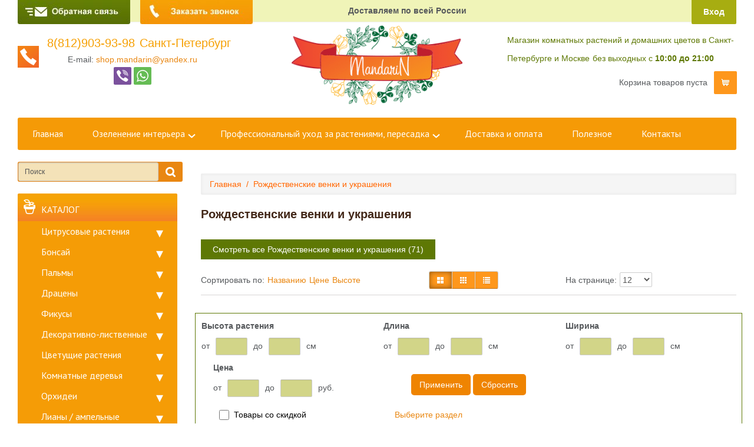

--- FILE ---
content_type: text/html; charset=utf-8
request_url: https://mandarin-shop.ru/rozhdestvenskie-ukrasheniya/?mode=all
body_size: 23571
content:
<!DOCTYPE html PUBLIC "-//W3C//DTD XHTML 1.0 Strict//EN" "http://www.w3.org/TR/xhtml1/DTD/xhtml1-strict.dtd">
<html xmlns="http://www.w3.org/1999/xhtml" class="adaptive shop s197" lang="ru"><head><meta http-equiv="Content-Type" content="text/html; charset=utf-8"></meta><meta http-equiv="X-UA-Compatible" content="IE=edge"></meta><meta name="description" content="Продажа рождественских венков, украшений на стол, елочек, сделаных из Нобилиса - натуральной хвои. Доставка по Санкт-Петербургу, Москве и по всей России.  Mandarin-shop.ru"></meta><meta name="keywords" content="Рождественские венки и украшения, фото, видео, цены, описание, доставка, самовывоз."></meta><meta http-equiv="Last-Modified" content="Thu, 18 December 2025 12:00:00"></meta><meta http-equiv="Expires" content="Thu, 15 January 2026 12:00:00"></meta><link rel="canonical" href="https://mandarin-shop.ru/rozhdestvenskie-ukrasheniya/"></link><title>Рождественские венки и украшения купить в магазине Мандарин</title><link rel="shortcut icon" href="/favicon.ico"></link><link type="text/css" rel="stylesheet" href="/css/default/style.css?2145"></link><link type="text/css" rel="stylesheet" href="/css/decor.css?2146"></link>						<script type="text/javascript" charset="utf-8" src="/js/jquery/jquery.js?84088cmp"></script>
			<script type="text/javascript" charset="utf-8" src="/js/jquery/jquery-ui.js?84088cmp"></script>
			<script type="text/javascript" charset="utf-8" src="/js/jquery/jquery-ui-i18n.js?84088cmp"></script>
			<script type="text/javascript">jQuery(function(a) {a.datepicker.setDefaults(a.datepicker.regional.ru);});</script>
			<script type="text/javascript" charset="utf-8" src="/js/jquery/jquery.umipopups.js?84088cmp"></script>
			<script type="text/javascript" charset="utf-8" src="/js/jquery/jquery.jgrowl_minimized.js?84088cmp"></script>
			<script type="text/javascript" charset="utf-8" src="/js/jquery/jquery.cookie.js?84088cmp"></script>
			<script type="text/javascript" charset="utf-8" src="/js/jquery/fancybox/jquery.fancybox-1.3.4-wrapped.js?84088cmp"></script>
			<script type="text/javascript" charset="utf-8" src="/js/cms/init_fancybox.js?84088cmp"></script>
			<script type="text/javascript" charset="utf-8" src="/js/cms/utils/img_area_select.js?84088cmp"></script>

			<link type="text/css" rel="stylesheet" href="/js/jquery/fancybox/jquery.fancybox-1.3.4.css?84088cmp" />
			<script type="text/javascript" charset="utf-8" src="/js/guest.js?84088cmp"></script><meta name='yandex-verification' content='7ff7cf4111570873' /><meta property="og:image" content="http://mandarin-shop.ru/images/cms/data/logo/logo.png"></meta>
			
        <!-- Google tag (gtag.js) -->
<script async src="https://www.googletagmanager.com/gtag/js?id=G-WGJ2FBFPNT"></script>
<script>
  window.dataLayer = window.dataLayer || [];
  function gtag(){dataLayer.push(arguments);}
  gtag('js', new Date());

  gtag('config', 'G-WGJ2FBFPNT');
</script> 
				
				<meta name="viewport" content="width=device-width, user-scalable=no, maximum-scale=1.0, initial-scale=1.0"></meta><style type="text/css">p a.button_buy, li a.button_buy{display:inline-block!important;height: 22px;color:#fff!important;background:#ef8401;    padding: 2px 15px;    border-radius: 4px;    margin: 5px;}</style></head><body id="page" class="uguest"><div id="applications"></div><div class="general_wrap"><div class="wback"><div class="row-fluid for-adress"><div class="span12 pos-rel"><div class="cover-one"></div><div class="container"><div class="row-fluid adress-block"><div class="span2 header-order-btn"><a id="main_big_feedback_button" class="feedback" href="#" title="Обратная связь" rel="nofollow" data-form_id="1281"><span class="thumbnail_holder" style="background-image:url(/images/cms/data/feedback_button.jpg)" rel="/images/cms/data/feedback_button.jpg"></span></a></div><div class="span2 header-callback-btn"><a id="main_big_callback_button" class="callback" href="#" title="Заказать звонок" rel="nofollow" data-form_id="1280"><span class="thumbnail_holder" style="background-image:url(/images/cms/data/callback.jpg)" rel="/images/cms/data/callback.jpg"></span></a></div><div class="span5 addr"><span class="slog">Доставляем по всей России</span></div><div class="span3 auth"><div class="auth_wrap"><div class="ar"><a class="fancy" href="#modal_registration">Вход</a></div></div></div></div></div></div></div><div class="row-fluid for-logo-block"><div class="span12 prel"><div class="container"><div class="row-fluid logo-block"><div class="span4 phone" id="big_lens"><div class="hphone"><div><a href="tel:8(812)903-93-98">8(812)903-93-98</a></div>  <span>Санкт-Петербург</span></div><div class="hmail">E-mail: <a href="mailto:shop.mandarin@yandex.ru">shop.mandarin@yandex.ru</a></div><div class="hmobchat"><div class="ya-share2 ya-share2_inited" data-services="skype,viber,whatsapp,telegram"><div class="ya-share2__container ya-share2__container_size_m"><ul class="ya-share2__list ya-share2__list_direction_horizontal"><li class="ya-share2__item ya-share2__item_service_viber"><a class="ya-share2__link" href="viber://chat?number=79219039398" rel="nofollow" target="_blank" title="Viber"><span class="ya-share2__badge"><span class="ya-share2__icon"></span></span><span class="ya-share2__title">Viber</span></a></li><li class="ya-share2__item ya-share2__item_service_whatsapp"><a class="ya-share2__link" href="https://api.whatsapp.com/send?phone=79219039398" rel="nofollow" target="_blank" title="WhatsApp"><span class="ya-share2__badge"><span class="ya-share2__icon"></span></span><span class="ya-share2__title">WhatsApp</span></a></li></ul></div></div></div></div><div class="span4 logotype"><a href="/" class="logo"><img src="/images/cms/data/logo/logo.png" alt="Интернет-магазин комнатных растений" title="Интернет-магазин комнатных растений"></img></a></div><div class="span4 cart"><div class="hwork"><span class="address_string">Магазин комнатных растений и домашних цветов в Санкт-Петербурге и Москве</span><span class="workhours">без выходных с <span>10:00 до 21:00</span></span></div><div class="header_basket" id="header_basket"><div id="header_basket_title" class="header_basket_title header_basket_div"><a href="/emarket/cart/"><span>Корзина товаров:</span></a></div></div></div></div></div></div></div><header class="main-header visible-xs visible-sm "><div class="main-header__top"><a href="#" class="menu-switcher visible-xs visible-sm"><div class="header-mbl__burger"><svg fill="#fff" viewBox="0 0 100 100" width="80" class="ham hamRotate ham1"><path d="m 30,33 h 25" class="line top"></path><path d="m 30,50 h 40" class="line middle"></path><path d="m 30,67 h 40 c 12.796276,0 15.357889,-11.717785 15.357889,-26.851538 0,-15.133752 -4.786586,-27.274118 -16.667516,-27.274118 -11.88093,0 -18.499247,6.994427 -18.435284,17.125656 l 0.252538,40" class="line bottom"></path></svg></div></a><a href="/ozelenenie/" class="btn_ozelenenie js-click-submenu_ozelenenie">ОЗЕЛЕНЕНИЕ</a><div class="submenu_ozelenenie"><a href="javascript:void(0)" class="submenu_ozelenenie-switcher visible-xs visible-sm js-close-submenu_ozelenenie"><i class="icon-menu"></i></a><ul class="navigation__sublist"><li><a href="/ozelenenie/ozelenenie-kvartiry/">Квартиры</a></li><li><a href="/ozelenenie/ozelenenie-ofisov/">Офиса</a></li><li><a href="/ozelenenie/ozelenenie_biznes-centrov/">Бизнес-центров</a></li><li><a href="/ozelenenie/ozelenenie-zagorodnyh-domov/">Загородных домов</a></li><li><a href="/ozelenenie/ozelenenie_v_torgovyh_centrah/">Торговых центров</a></li><li><a href="/ozelenenie/ozelenenie-kafe-i-restoranov/">Кафе и ресторанов</a></li></ul></div><a class="icon-tel visible-xs visible-sm" href="tel:88129039398">8(812)903-93-98</a></div><nav class="header-menu"><div class="main-menu"><ul class="level-0"><li data-id="598" class="first "><a href="/">Главная</a></li><li data-id="1452" class="even " data-sublisted="true"><a href="/ozelenenie/">Озеленение интерьера</a></li><li data-id="9245" class="" data-sublisted="true"><a href="/professionalnyy-uhod-za-rasteniyami/">Профессиональный уход за растениями, пересадка</a></li><li data-id="641" class="even "><a href="/dostavka_i_oplata/">Доставка и оплата</a></li><li data-id="21765" class=""><a href="/useful/">Полезное</a></li><li data-id="642" class="last even "><a href="/contacts/">Контакты</a></li></ul><a class="main-menu__tel visible-xs visible-sm comagic_phone" href="tel:88129039398">8(812)903-93-98</a><a class="main-menu__tel visible-xs visible-sm comagic_email" href="mailto:shop.mandarin@yandex.ru">shop.mandarin@yandex.ru</a><div class="menu-clear-left"></div></div><a href="#" class="menu-switcher visible-xs visible-sm js-close-menu"><i class="icon-menu"></i></a><div class="header-menu__cover"></div></nav></header><div class="row-fluid for-umi-menu hidden-sm"><div class="span12 pos-rel"><div class="cover-two"></div><div class="container"><div class="row-fluid umi-menu"><div class="span12"><div class="navbar"><div class="navbar-inner"><div class="container"><button type="button" class="btn btn-umi-shop b-navbar" data-toggle="collapse" data-target=".nav-collapse">меню
										</button><div class="nav-collapse collapse"><ul class="level-0"><li data-id="598"><noindex class="first "><a href="/">Главная</a></noindex></li><li data-id="1452" class="even " data-sublisted="true"><a href="/ozelenenie/">Озеленение интерьера</a><ul class="navigation__sublist"><li><a href="/ozelenenie/ozelenenie-kvartiry/">Квартиры</a></li><li><a href="/ozelenenie/ozelenenie-ofisov/">Офиса</a></li><li><a href="/ozelenenie/ozelenenie_biznes-centrov/">Бизнес-центров</a></li><li><a href="/ozelenenie/ozelenenie-zagorodnyh-domov/">Загородных домов</a></li><li><a href="/ozelenenie/ozelenenie_v_torgovyh_centrah/">Торговых центров</a></li><li><a href="/ozelenenie/ozelenenie-kafe-i-restoranov/">Кафе и ресторанов</a></li></ul></li><li data-id="9245" class="" data-sublisted="true"><a href="/professionalnyy-uhod-za-rasteniyami/">Профессиональный уход за растениями, пересадка</a><ul class="navigation__sublist"><li><a href="/professionalnyy-uhod-za-rasteniyami/uhod-za-rasteniyami/">Уход</a></li><li><a href="/professionalnyy-uhod-za-rasteniyami/peresadka-rasteniy/">Пересадка</a></li><li><a href="/professionalnyy-uhod-za-rasteniyami/obsluzhivanie-rasteniy/">Обслуживание / уход</a></li><li><a href="/professionalnyy-uhod-za-rasteniyami/lechenie-rasteniy/">Лечение / уход</a></li><li><a href="/professionalnyy-uhod-za-rasteniyami/obrabotka-rasteniy/">Обработка / уход</a></li><li><a href="/professionalnyy-uhod-za-rasteniyami/konsultacii-po-rasteniym/">Консультации</a></li><li><a href="/professionalnyy-uhod-za-rasteniyami/ceny-na-uslugi-po-uhodu-za-rasteniyami/">Цены на услуги по уходу</a></li><li><a href="/professionalnyy-uhod-za-rasteniyami/stoimost-uslug-po-peresadke-rasteniy/">Стоимость услуг по пересадке</a></li></ul></li><li data-id="641" class="even "><a href="/dostavka_i_oplata/">Доставка и оплата</a></li><li data-id="21765" class=""><a href="/useful/">Полезное</a></li><li data-id="642" class="last even "><a href="/contacts/">Контакты</a></li></ul></div></div></div></div></div></div></div></div></div><div class="row-fluid for-second-content"><div class="span12 pos-rel"><div class="container mb20 mt20"><div id="left_column" class="span3 module-catalog method-category"><form action="/search/search_found/" method="get" class="search_form search2"><fieldset><input title="Поиск" class="form_placeholder search_form_string" autocomplete="off" type="text" size="20" value="" name="search_string" id="search_query_top"></input><input class="submit_button " type="submit" value=""></input></fieldset><div id="ajaxSearch_repose" class="b-ajaxSearch_repose"></div></form><div class="menu-vertical" data-curpageid="11278"><ul class="catalog_menu_left level-0"><li class="title"><a href="/komnatnye-rasteniya/">Каталог</a></li><li class="catalog_menu_item "><a href="/citrusovye_derevya/">Цитрусовые растения </a><ul class="level-1"><li class="catalog_menu_item"><a href="/citrusovye_derevya/?mode=all">Все Цитрусовые растения <span class="gray">(63)</span></a></li><li class="catalog_menu_item "><a href="/citrusovye_derevya/apelsin/">Апельсиновое дерево </a></li><li class="catalog_menu_item "><a href="/citrusovye_derevya/bergamot/">Бергамот </a></li><li class="catalog_menu_item "><a href="/citrusovye_derevya/grapefruit/">Грейпфрут  </a></li><li class="catalog_menu_item "><a href="/citrusovye_derevya/kalamondin/">Каламондин </a></li><li class="catalog_menu_item "><a href="/citrusovye_derevya/canaliculata/">Каналикулата </a></li><li class="catalog_menu_item "><a href="/citrusovye_derevya/kumkvat/">Кумкват </a></li><li class="catalog_menu_item "><a href="/citrusovye_derevya/citrus-clementina/">Клементин </a></li><li class="catalog_menu_item "><a href="/citrusovye_derevya/lajm/">Лайм </a><ul class="level-2"><li class="catalog_menu_item "><a href="/citrusovye_derevya/lajm/lajm/">Лайм </a></li><li class="catalog_menu_item "><a href="/citrusovye_derevya/lajm/citrus-hystrix/">Каффир-лайм </a></li><li class="catalog_menu_item "><a href="/citrusovye_derevya/lajm/microcitrus/">Микроцитрусы </a></li></ul></li><li class="catalog_menu_item "><a href="/citrusovye_derevya/limequat/">Лаймкват </a></li><li class="catalog_menu_item "><a href="/citrusovye_derevya/limonnoe_derevo/">Лимонное дерево </a></li><li class="catalog_menu_item "><a href="/citrusovye_derevya/mandarinovoe_derevo/">Мандариновое дерево </a></li><li class="catalog_menu_item "><a href="/citrusovye_derevya/microcitrus-papuana/">Папуана </a></li><li class="catalog_menu_item "><a href="/citrusovye_derevya/maxima/">Помело </a></li><li class="catalog_menu_item "><a href="/citrusovye_derevya/pomeranec/">Померанец </a></li><li class="catalog_menu_item "><a href="/citrusovye_derevya/ruka_buddy/">Рука Будды </a></li><li class="catalog_menu_item "><a href="/citrusovye_derevya/citrus-medica/">Цитрон </a></li></ul></li><li class="catalog_menu_item "><a href="/bonsaj/">Бонсай </a><ul class="level-1"><li class="catalog_menu_item"><a href="/bonsaj/?mode=all">Все Бонсай <span class="gray">(162)</span></a></li><li class="catalog_menu_item "><a href="/bonsaj/listvennye_bonsaj/">Лиственные бонсай </a><ul class="level-2"><li class="catalog_menu_item "><a href="/bonsaj/listvennye_bonsaj/bonsaj-oliva/">Бонсай Олива </a></li><li class="catalog_menu_item "><a href="/bonsaj/listvennye_bonsaj/azaliya_bonsaj/">Азалия </a></li><li class="catalog_menu_item "><a href="/bonsaj/listvennye_bonsaj/bonsaj-biryuchina/">Бирючина </a></li><li class="catalog_menu_item "><a href="/bonsaj/listvennye_bonsaj/bonsaj-vyaz/">Вяз </a></li><li class="catalog_menu_item "><a href="/bonsaj/listvennye_bonsaj/bonsaj-ginkgo-biloba/">Гинкго Билоба  </a></li><li class="catalog_menu_item "><a href="/bonsaj/listvennye_bonsaj/kameliya-bonsaj/">Камелия  </a></li><li class="catalog_menu_item "><a href="/bonsaj/listvennye_bonsaj/bonsaj-karmona/">Кармона </a></li><li class="catalog_menu_item "><a href="/bonsaj/listvennye_bonsaj/bonsaj-klen/">Клен </a></li><li class="catalog_menu_item "><a href="/bonsaj/listvennye_bonsaj/bonsaj-krasula/">Бонсай Денежное дерево </a></li><li class="catalog_menu_item "><a href="/bonsaj/listvennye_bonsaj/bonsaj_ligustrum/">Лигуструм </a></li><li class="catalog_menu_item "><a href="/bonsaj/listvennye_bonsaj/loropetalum-bonsaj/">Лоропеталум </a></li><li class="catalog_menu_item "><a href="/bonsaj/listvennye_bonsaj/bonsaj-miks/">Микс </a></li><li class="catalog_menu_item "><a href="/bonsaj/listvennye_bonsaj/bonsaj-padub/">Падуб  </a></li><li class="catalog_menu_item "><a href="/bonsaj/listvennye_bonsaj/perechnoe-derevo-bonsaj/">Перечное дерево   </a></li><li class="catalog_menu_item "><a href="/bonsaj/listvennye_bonsaj/bonsaj-serissa/">Серисса </a></li><li class="catalog_menu_item "><a href="/bonsaj/listvennye_bonsaj/fikus-retusa-bonsaj/">Фикус  </a></li><li class="catalog_menu_item "><a href="/bonsaj/listvennye_bonsaj/bonsaj-s-kamnem/">Бонсай С камнем </a></li></ul></li><li class="catalog_menu_item "><a href="/bonsaj/bonsaj_fikus_mikrokarpa/">Бонсай фикус Микрокарпа </a></li><li class="catalog_menu_item "><a href="/bonsaj/hvojnye_bonsaj/">Хвойные бонсай </a><ul class="level-2"><li class="catalog_menu_item "><a href="/bonsaj/hvojnye_bonsaj/podokarpus-bonsaj/">Подокарпус </a></li><li class="catalog_menu_item "><a href="/bonsaj/hvojnye_bonsaj/listvennica-bonsaj/">Лиственница </a></li><li class="catalog_menu_item "><a href="/bonsaj/hvojnye_bonsaj/bonsaj_mozhzhevelnik/">Бонсай Можжевельник </a></li><li class="catalog_menu_item "><a href="/bonsaj/hvojnye_bonsaj/bonsaj-tis/">Тис </a></li><li class="catalog_menu_item "><a href="/bonsaj/hvojnye_bonsaj/araukariya-bonsaj/">Бонсай Араукария </a></li><li class="catalog_menu_item "><a href="/bonsaj/hvojnye_bonsaj/bonsaj-sosna/">Бонсай Сосна </a></li></ul></li><li class="catalog_menu_item "><a href="/bonsaj/jekskljuzivnye_bonsaj/">Эксклюзивные </a><ul class="level-2"><li class="catalog_menu_item "><a href="/bonsaj/jekskljuzivnye_bonsaj/bonsai-pistache/">Фисташка </a></li><li class="catalog_menu_item "><a href="/bonsaj/jekskljuzivnye_bonsaj/bonsaj-pirakanta/">Пираканта </a></li><li class="catalog_menu_item "><a href="/bonsaj/jekskljuzivnye_bonsaj/trichodiadema/">Триходиадема </a></li><li class="catalog_menu_item "><a href="/bonsaj/jekskljuzivnye_bonsaj/bonsaj-grab/">Граб </a></li><li class="catalog_menu_item "><a href="/bonsaj/jekskljuzivnye_bonsaj/bonsai-parthenocissus/">Виноград девичий </a></li><li class="catalog_menu_item "><a href="/bonsaj/jekskljuzivnye_bonsaj/bonsaj-barbaris/">Барбарис </a></li><li class="catalog_menu_item "><a href="/bonsaj/jekskljuzivnye_bonsaj/yablonya-bonsaj/">Бонсай Яблоня </a></li><li class="catalog_menu_item "><a href="/bonsaj/jekskljuzivnye_bonsaj/bonsai-ficus-carica/">Инжир </a></li></ul></li></ul></li><li class="catalog_menu_item "><a href="/palmy/">Пальмы </a><ul class="level-1"><li class="catalog_menu_item"><a href="/palmy/?mode=all">Все Пальмы <span class="gray">(213)</span></a></li><li class="catalog_menu_item "><a href="/palmy/mascarena-verschaffeltii/">Маскарена Вершаффельта </a></li><li class="catalog_menu_item "><a href="/palmy/areka/"> Арека </a></li><li class="catalog_menu_item "><a href="/palmy/ananas/">Ананас </a></li><li class="catalog_menu_item "><a href="/palmy/bismarkija/">Бисмаркия </a></li><li class="catalog_menu_item "><a href="/palmy/brighamia/">Бригамия </a></li><li class="catalog_menu_item "><a href="/palmy/butiya/">Бутия </a></li><li class="catalog_menu_item "><a href="/palmy/vashingtonija/">Вашингтония </a></li><li class="catalog_menu_item "><a href="/palmy/veitchia/">Вейчия </a></li><li class="catalog_menu_item "><a href="/palmy/kariota_bush/">Кариота </a></li><li class="catalog_menu_item "><a href="/palmy/kokosovaya-palma/">Кокосовая пальма </a></li><li class="catalog_menu_item "><a href="/palmy/livistona/">Ливистона </a></li><li class="catalog_menu_item "><a href="/palmy/likuala/">Ликуала </a></li><li class="catalog_menu_item "><a href="/palmy/musa/">Банановая пальма Муса </a></li><li class="catalog_menu_item "><a href="/palmy/nolina/"> Нолина </a></li><li class="catalog_menu_item "><a href="/palmy/rapis/">Рапис </a></li><li class="catalog_menu_item "><a href="/palmy/trahikarpus/">Трахикарпус </a></li><li class="catalog_menu_item "><a href="/palmy/hamerops/">Хамеропс </a></li><li class="catalog_menu_item "><a href="/palmy/hamedoreja/">Хамедорея </a></li><li class="catalog_menu_item "><a href="/palmy/hoveja/">Пальма Ховея </a></li><li class="catalog_menu_item "><a href="/palmy/hrizalidokarpus/">Хризалидокарпус </a></li><li class="catalog_menu_item "><a href="/palmy/cikas/">Цикас </a></li><li class="catalog_menu_item "><a href="/palmy/finik/">Финиковая пальма </a><ul class="level-2"><li class="catalog_menu_item "><a href="/palmy/finik/phoenix-roebelenii/">Финик робелини </a></li><li class="catalog_menu_item "><a href="/palmy/finik/phoenix-canariensis/">Финик Канарский </a></li></ul></li><li class="catalog_menu_item "><a href="/palmy/yukka/">Юкка </a></li><li class="catalog_menu_item "><a href="/palmy/eksklyuzivnye-palmy/">Эксклюзивные пальмы </a></li></ul></li><li class="catalog_menu_item "><a href="/draceny/">Драцены </a><ul class="level-1"><li class="catalog_menu_item"><a href="/draceny/?mode=all">Все Драцены <span class="gray">(209)</span></a></li><li class="catalog_menu_item "><a href="/draceny/dracena_anita/">Анита </a></li><li class="catalog_menu_item "><a href="/draceny/dracena_varneski/">Варнески </a></li><li class="catalog_menu_item "><a href="/draceny/surkuloza/">Годзеффа  (Суркулоза) </a></li><li class="catalog_menu_item "><a href="/draceny/golden_kost/">Голден Коаст </a></li><li class="catalog_menu_item "><a href="/draceny/dzhenet_krejg/">Джанет Крейг </a></li><li class="catalog_menu_item "><a href="/draceny/dragon/">Драгон </a></li><li class="catalog_menu_item "><a href="/draceny/elou_kost/">Елоу Кост </a></li><li class="catalog_menu_item "><a href="/draceny/kompakta/">Компакта </a></li><li class="catalog_menu_item "><a href="/draceny/lemon_lajn/">Лемон Лайм </a></li><li class="catalog_menu_item "><a href="/draceny/marginata/">Маргината </a></li><li class="catalog_menu_item "><a href="/draceny/massangeana/">Массанжеана </a></li><li class="catalog_menu_item "><a href="/draceny/refleksa/">Рефлекса </a><ul class="level-2"><li class="catalog_menu_item "><a href="/draceny/refleksa/refleksa_anita/">Рефлекса Анита </a></li><li class="catalog_menu_item "><a href="/draceny/refleksa/refleksa_song_of_indiya/">Рефлекса Сонг оф Индия </a></li><li class="catalog_menu_item "><a href="/draceny/refleksa/refleksa_song_of_yamajka/">Рефлекса Сонг оф Ямайка </a></li></ul></li><li class="catalog_menu_item "><a href="/draceny/riki/">Рики </a></li><li class="catalog_menu_item "><a href="/draceny/santa_roza/">Санта Роза </a></li><li class="catalog_menu_item "><a href="/draceny/sanderiana/">Сандериана </a></li><li class="catalog_menu_item "><a href="/draceny/syurpriz/">Сюрприз </a></li><li class="catalog_menu_item "><a href="/draceny/steudneri/">Стеуднери </a></li><li class="catalog_menu_item "><a href="/draceny/chinto/">Чинто </a></li><li class="catalog_menu_item "><a href="/draceny/fragrans/">Фрагранс </a></li></ul></li><li class="catalog_menu_item "><a href="/fikusy/">Фикусы </a><ul class="level-1"><li class="catalog_menu_item"><a href="/fikusy/?mode=all">Все Фикусы <span class="gray">(210)</span></a></li><li class="catalog_menu_item "><a href="/fikusy/avstralijskij/">Австралийский  </a></li><li class="catalog_menu_item "><a href="/fikusy/altissima/">Альтиссима </a></li><li class="catalog_menu_item "><a href="/fikusy/americana-subsp-guianensis/">Американа Трезор </a></li><li class="catalog_menu_item "><a href="/fikusy/binnedika_ali/">Али  </a></li><li class="catalog_menu_item "><a href="/fikusy/amstel_gold/">Амстел Голд </a></li><li class="catalog_menu_item "><a href="/fikusy/amstel_king/">Фикус Амстел Кинг </a></li><li class="catalog_menu_item "><a href="/fikusy/ficus-benghalensis/">Бенгальский </a><ul class="level-2"><li class="catalog_menu_item "><a href="/fikusy/ficus-benghalensis/ficus-benghalensis-audrey/">Бенгальский Андрей </a></li><li class="catalog_menu_item "><a href="/fikusy/ficus-benghalensis/ficus-benghalensis-petite-audrey/">Бенгальский Одри </a></li><li class="catalog_menu_item "><a href="/fikusy/ficus-benghalensis/ficus-benghalensis-roy/">Бенгальский Рой </a></li><li class="catalog_menu_item "><a href="/fikusy/ficus-benghalensis/ficus-benghalensis-sunshine/">Бенгальский Саншайн </a></li></ul></li><li class="catalog_menu_item "><a href="/fikusy/benzhamin_miks/">Бенджамина  </a></li><li class="catalog_menu_item "><a href="/fikusy/golden_king/">Голден Кинг </a></li><li class="catalog_menu_item "><a href="/fikusy/golden_monika/">Голден Моник </a></li><li class="catalog_menu_item "><a href="/fikusy/danita/">Данита </a></li><li class="catalog_menu_item "><a href="/fikusy/daniel/">Даниэль </a></li><li class="catalog_menu_item "><a href="/fikusy/benzhamina_kinki/">Кинки </a></li><li class="catalog_menu_item "><a href="/fikusy/bendzhamina_kolumnar/">Колумнар </a></li><li class="catalog_menu_item "><a href="/fikusy/lirata/">Лирата </a></li><li class="catalog_menu_item "><a href="/fikusy/midnajt_ledi/">Миднайт Лэди </a></li><li class="catalog_menu_item "><a href="/fikusy/fikus_mikrokarpa/">Микрокарпа </a></li><li class="catalog_menu_item "><a href="/fikusy/benzhamina_lavli/">Лавли </a></li><li class="catalog_menu_item "><a href="/fikusy/benzhamina_natasha/">Фикус Наташа </a></li><li class="catalog_menu_item "><a href="/fikusy/nitida/">Нитида </a></li><li class="catalog_menu_item "><a href="/fikusy/redzhinald/">Бенджамина Реджинальд </a></li><li class="catalog_menu_item "><a href="/fikusy/starlajt/">Старлайт </a></li><li class="catalog_menu_item "><a href="/fikusy/tineki/">Фикус Тинеке  </a></li><li class="catalog_menu_item "><a href="/fikusy/ciatistipula/">Циатистипула </a></li><li class="catalog_menu_item "><a href="/fikusy/benzhamin_ekzotika/">Фикус Бенджамина Экзотика </a></li><li class="catalog_menu_item "><a href="/fikusy/tvajlajt/">Твайлайт </a></li><li class="catalog_menu_item "><a href="/fikusy/jelastika_abidzhan/">Эластика Абиджан </a></li><li class="catalog_menu_item "><a href="/fikusy/jelastika_beliz/">Эластика Белиз </a></li><li class="catalog_menu_item "><a href="/fikusy/elastica-burgundy/">Эластика Бургунди </a></li><li class="catalog_menu_item "><a href="/fikusy/jelastika_mjelani/">Эластика Мэлани </a></li><li class="catalog_menu_item "><a href="/fikusy/jelastika_robusta/">Эластика Робуста </a></li></ul></li><li class="catalog_menu_item "><a href="/dekorativno-listvennye/">Декоративно-лиственные  </a><ul class="level-1"><li class="catalog_menu_item"><a href="/dekorativno-listvennye/?mode=all">Все Декоративно-лиственные  <span class="gray">(532)</span></a></li><li class="catalog_menu_item "><a href="/dekorativno-listvennye/aloe/">Алоэ </a></li><li class="catalog_menu_item "><a href="/dekorativno-listvennye/aglaonema/">Аглаонема </a></li><li class="catalog_menu_item "><a href="/dekorativno-listvennye/alocasia/">Алоказия </a></li><li class="catalog_menu_item "><a href="/dekorativno-listvennye/asparagus/">Аспарагус </a></li><li class="catalog_menu_item "><a href="/dekorativno-listvennye/aspidistra/">Аспидистра </a></li><li class="catalog_menu_item "><a href="/dekorativno-listvennye/aukuba/">Аукуба </a></li><li class="catalog_menu_item "><a href="/dekorativno-listvennye/bambuk/">Бамбук </a></li><li class="catalog_menu_item "><a href="/dekorativno-listvennye/boehmeria/">Бомерия  </a></li><li class="catalog_menu_item "><a href="/dekorativno-listvennye/hypoestes/">Гипоэстес </a></li><li class="catalog_menu_item "><a href="/dekorativno-listvennye/juncus/">Джункус </a></li><li class="catalog_menu_item "><a href="/dekorativno-listvennye/dizigoteka/">Дизиготека </a></li><li class="catalog_menu_item "><a href="/dekorativno-listvennye/dieffenbachia/">Диффенбахия </a></li><li class="catalog_menu_item "><a href="/dekorativno-listvennye/caladium/">Каладиум </a></li><li class="catalog_menu_item "><a href="/dekorativno-listvennye/callisia/">Каллизия </a></li><li class="catalog_menu_item "><a href="/dekorativno-listvennye/kalocefalus/">Калоцефалус </a></li><li class="catalog_menu_item "><a href="/dekorativno-listvennye/carissa/">Карисса </a></li><li class="catalog_menu_item "><a href="/dekorativno-listvennye/clusia/">Клузия </a></li><li class="catalog_menu_item "><a href="/dekorativno-listvennye/cordyline/">Кордилина </a></li><li class="catalog_menu_item "><a href="/dekorativno-listvennye/ctenanthe/">Ктенанта </a></li><li class="catalog_menu_item "><a href="/dekorativno-listvennye/liriope/">Лириопе </a></li><li class="catalog_menu_item "><a href="/dekorativno-listvennye/maranta/">Маранта </a></li><li class="catalog_menu_item "><a href="/dekorativno-listvennye/murraya/">Муррайя </a></li><li class="catalog_menu_item "><a href="/dekorativno-listvennye/muehlenbeckia/">Мюленбекия </a></li><li class="catalog_menu_item "><a href="/dekorativno-listvennye/nematanthus/">Нематантус </a></li><li class="catalog_menu_item "><a href="/dekorativno-listvennye/peperomia/">Пеперомия </a></li><li class="catalog_menu_item "><a href="/dekorativno-listvennye/pilea/">Пилея </a></li><li class="catalog_menu_item "><a href="/dekorativno-listvennye/pogonatherum/">Погонатерум </a></li><li class="catalog_menu_item "><a href="/dekorativno-listvennye/pryanye-travy/">Пряные травы </a><ul class="level-2"><li class="catalog_menu_item "><a href="/dekorativno-listvennye/pryanye-travy/satureja-montana/">Чабер горный </a></li><li class="catalog_menu_item "><a href="/dekorativno-listvennye/pryanye-travy/bessmertnik/">Бессмертник </a></li><li class="catalog_menu_item "><a href="/dekorativno-listvennye/pryanye-travy/origanum-vulgare/">Орегано </a></li><li class="catalog_menu_item "><a href="/dekorativno-listvennye/pryanye-travy/ocimum/">Базелик </a></li><li class="catalog_menu_item "><a href="/dekorativno-listvennye/pryanye-travy/lavandula/">Лаванда </a></li><li class="catalog_menu_item "><a href="/dekorativno-listvennye/pryanye-travy/salvia_officinalis/">Шалфей </a></li><li class="catalog_menu_item "><a href="/dekorativno-listvennye/pryanye-travy/mentha/">Мята </a></li><li class="catalog_menu_item "><a href="/dekorativno-listvennye/pryanye-travy/thymus/">Тимьян (Чабрец) </a></li><li class="catalog_menu_item "><a href="/dekorativno-listvennye/pryanye-travy/rosmarinus/">Розмарин </a></li><li class="catalog_menu_item "><a href="/dekorativno-listvennye/pryanye-travy/miks/">Микс </a></li></ul></li><li class="catalog_menu_item "><a href="/dekorativno-listvennye/radermachera/">Радермахера </a></li><li class="catalog_menu_item "><a href="/dekorativno-listvennye/saxifraga/">Саксифрага </a></li><li class="catalog_menu_item "><a href="/dekorativno-listvennye/sansevieria/">Сансевиерия </a></li><li class="catalog_menu_item "><a href="/dekorativno-listvennye/selaginella/">Селагинелла </a></li><li class="catalog_menu_item "><a href="/dekorativno-listvennye/syngonium/">Сингониум </a></li><li class="catalog_menu_item "><a href="/dekorativno-listvennye/soleirolia/">Солейролия </a></li><li class="catalog_menu_item "><a href="/dekorativno-listvennye/stromanthe/">Строманта </a></li><li class="catalog_menu_item "><a href="/dekorativno-listvennye/suhocvety/">Сухоцветы </a><ul class="level-2"><li class="catalog_menu_item "><a href="/dekorativno-listvennye/suhocvety/vejnik/">Вейник </a></li><li class="catalog_menu_item "><a href="/dekorativno-listvennye/suhocvety/pennisetum/">Пеннисетум  </a></li><li class="catalog_menu_item "><a href="/dekorativno-listvennye/suhocvety/kortaderiya/">Кортадерия </a></li><li class="catalog_menu_item "><a href="/dekorativno-listvennye/suhocvety/festuca/">Овсянница </a></li></ul></li><li class="catalog_menu_item "><a href="/dekorativno-listvennye/tradescantia/">Традесканция </a></li><li class="catalog_menu_item "><a href="/dekorativno-listvennye/tolmiea/">Толмия </a></li><li class="catalog_menu_item "><a href="/dekorativno-listvennye/fatsia/">Фатсия </a></li><li class="catalog_menu_item "><a href="/dekorativno-listvennye/fittonia/">Фиттония </a></li><li class="catalog_menu_item "><a href="/dekorativno-listvennye/hemionitis/">Хемионитис </a></li><li class="catalog_menu_item "><a href="/dekorativno-listvennye/chlorophytum/">Хлорофитум </a></li><li class="catalog_menu_item "><a href="/dekorativno-listvennye/homalomena/">Хомаломена </a></li><li class="catalog_menu_item "><a href="/dekorativno-listvennye/cyperus/">Циперус </a></li><li class="catalog_menu_item "><a href="/dekorativno-listvennye/schefflera/">Шефлера </a><ul class="level-2"><li class="catalog_menu_item "><a href="/dekorativno-listvennye/schefflera/schefflera_gold_capella/">Голд Капелла </a></li><li class="catalog_menu_item "><a href="/dekorativno-listvennye/schefflera/schefflera_trinet/">Тринет </a></li><li class="catalog_menu_item "><a href="/dekorativno-listvennye/schefflera/schefflera_compacta/">Компакта </a></li><li class="catalog_menu_item "><a href="/dekorativno-listvennye/schefflera/schefflera_nora/">Нора </a></li><li class="catalog_menu_item "><a href="/dekorativno-listvennye/schefflera/schefflera_melanie/">Мелани </a></li><li class="catalog_menu_item "><a href="/dekorativno-listvennye/schefflera/schefflera_variegated/">Вариегата </a></li><li class="catalog_menu_item "><a href="/dekorativno-listvennye/schefflera/schefflera_arboricola/">Арборикола </a></li><li class="catalog_menu_item "><a href="/dekorativno-listvennye/schefflera/schefflera_luseana/">Лузеана </a></li><li class="catalog_menu_item "><a href="/dekorativno-listvennye/schefflera/schefflera_janine/">Жанин </a></li><li class="catalog_menu_item "><a href="/dekorativno-listvennye/schefflera/schefflera_charlotte/">Шарлотта </a></li></ul></li></ul></li><li class="catalog_menu_item "><a href="/cvetuwie_rasteniya/">Цветущие растения </a><ul class="level-1"><li class="catalog_menu_item"><a href="/cvetuwie_rasteniya/?mode=all">Все Цветущие растения <span class="gray">(654)</span></a></li><li class="catalog_menu_item "><a href="/cvetuwie_rasteniya/agava/">Агава </a></li><li class="catalog_menu_item "><a href="/cvetuwie_rasteniya/adenium/">Адениум </a></li><li class="catalog_menu_item "><a href="/cvetuwie_rasteniya/anigozantos/">Анигозантос </a></li><li class="catalog_menu_item "><a href="/cvetuwie_rasteniya/astilba/">Астильба </a><ul class="level-2"><li class="catalog_menu_item "><a href="/cvetuwie_rasteniya/astilba/belaya/">Белая </a></li><li class="catalog_menu_item "><a href="/cvetuwie_rasteniya/astilba/belaya1/">Астильда красная </a></li></ul></li><li class="catalog_menu_item "><a href="/cvetuwie_rasteniya/azaliya/">Азалия </a></li><li class="catalog_menu_item "><a href="/cvetuwie_rasteniya/anturium/">Антуриум </a></li><li class="catalog_menu_item "><a href="/cvetuwie_rasteniya/ardiziya/">Ардизия </a></li><li class="catalog_menu_item "><a href="/cvetuwie_rasteniya/astra/">Астра </a></li><li class="catalog_menu_item "><a href="/cvetuwie_rasteniya/afelandra/">Афеландра </a></li><li class="catalog_menu_item "><a href="/cvetuwie_rasteniya/balzamin/">Бальзамин </a></li><li class="catalog_menu_item "><a href="/cvetuwie_rasteniya/begonija/">Бегония </a></li><li class="catalog_menu_item "><a href="/cvetuwie_rasteniya/bilbergiya/">Бильбергия </a></li><li class="catalog_menu_item "><a href="/cvetuwie_rasteniya/bromelija/">Бромеливые </a><ul class="level-2"><li class="catalog_menu_item "><a href="/cvetuwie_rasteniya/bromelija/vrieziya/">Фризея </a></li><li class="catalog_menu_item "><a href="/cvetuwie_rasteniya/bromelija/guzmanija/">Гусмания </a></li><li class="catalog_menu_item "><a href="/cvetuwie_rasteniya/bromelija/neoregelija/">Неорегелия </a></li><li class="catalog_menu_item "><a href="/cvetuwie_rasteniya/bromelija/aechmea/">Эхмея </a></li><li class="catalog_menu_item "><a href="/cvetuwie_rasteniya/bromelija/tillandsia/">Тилландсия </a></li><li class="catalog_menu_item "><a href="/cvetuwie_rasteniya/bromelija/nidularium/">Нидуляриум </a></li></ul></li><li class="catalog_menu_item "><a href="/cvetuwie_rasteniya/bouvardia/">Бувардия </a></li><li class="catalog_menu_item "><a href="/cvetuwie_rasteniya/bugenvilleja/">Бугенвиллея </a></li><li class="catalog_menu_item "><a href="/cvetuwie_rasteniya/brugmansia/">Брунгмансия  </a></li><li class="catalog_menu_item "><a href="/cvetuwie_rasteniya/gaulteriya/">Гаултерия </a></li><li class="catalog_menu_item "><a href="/cvetuwie_rasteniya/gardeniya/">Гардения </a></li><li class="catalog_menu_item "><a href="/cvetuwie_rasteniya/gelikoniya/">Геликония </a></li><li class="catalog_menu_item "><a href="/cvetuwie_rasteniya/pelargonium/">Герань (пеларгония) </a></li><li class="catalog_menu_item "><a href="/cvetuwie_rasteniya/gerbera/">Гербера </a></li><li class="catalog_menu_item "><a href="/cvetuwie_rasteniya/gynura/">Гинура </a></li><li class="catalog_menu_item "><a href="/cvetuwie_rasteniya/gibiskus/">Гибискус </a></li><li class="catalog_menu_item "><a href="/cvetuwie_rasteniya/gladiolus/">Гладиолус </a></li><li class="catalog_menu_item "><a href="/cvetuwie_rasteniya/glorioza/">Глориоза </a></li><li class="catalog_menu_item "><a href="/cvetuwie_rasteniya/gloksiniya/">Глоксиния </a></li><li class="catalog_menu_item "><a href="/cvetuwie_rasteniya/gortenzija/">Гортензия (Гидрангия) </a></li><li class="catalog_menu_item "><a href="/cvetuwie_rasteniya/dianthus/">Диантус (Гвоздика) </a></li><li class="catalog_menu_item "><a href="/cvetuwie_rasteniya/jasminum/">Жасмин </a></li><li class="catalog_menu_item "><a href="/cvetuwie_rasteniya/calla/">Калла </a></li><li class="catalog_menu_item "><a href="/cvetuwie_rasteniya/calathea/">Калатея </a><ul class="level-2"><li class="catalog_menu_item "><a href="/cvetuwie_rasteniya/calathea/calathea-roseopicta-angela/">Анжела </a></li><li class="catalog_menu_item "><a href="/cvetuwie_rasteniya/calathea/calathea_bachemiana/">Бахема </a></li><li class="catalog_menu_item "><a href="/cvetuwie_rasteniya/calathea/calathea_warscewiczii/">Варшевича </a></li><li class="catalog_menu_item "><a href="/cvetuwie_rasteniya/calathea/calathea_veitchiana/">Вича </a></li><li class="catalog_menu_item "><a href="/cvetuwie_rasteniya/calathea/calathea_insignis/">Замечательная </a></li><li class="catalog_menu_item "><a href="/cvetuwie_rasteniya/calathea/calathea_zebrina/">Зебровидная </a></li><li class="catalog_menu_item "><a href="/cvetuwie_rasteniya/calathea/calathea-julia/">Джулия </a></li><li class="catalog_menu_item "><a href="/cvetuwie_rasteniya/calathea/calathea-cora/">Кора </a></li><li class="catalog_menu_item "><a href="/cvetuwie_rasteniya/calathea/calathea_crocata/">Кроката </a></li><li class="catalog_menu_item "><a href="/cvetuwie_rasteniya/calathea/calathea-lancifolia/">Лансифолия </a></li><li class="catalog_menu_item "><a href="/cvetuwie_rasteniya/calathea/calathea_leopardina/">Леопардовая </a></li><li class="catalog_menu_item "><a href="/cvetuwie_rasteniya/calathea/calathea_lietzei/">Литце </a></li><li class="catalog_menu_item "><a href="/cvetuwie_rasteniya/calathea/calathea_lubbersii/">Лубберса </a></li><li class="catalog_menu_item "><a href="/cvetuwie_rasteniya/calathea/calathea_makoyana/">Макоя </a></li><li class="catalog_menu_item "><a href="/cvetuwie_rasteniya/calathea/calathea-marion/">Марион </a></li><li class="catalog_menu_item "><a href="/cvetuwie_rasteniya/calathea/calathea-maui-queen/">Мауи Куин </a></li><li class="catalog_menu_item "><a href="/cvetuwie_rasteniya/calathea/calathea_roseopicta/">Медальон </a></li><li class="catalog_menu_item "><a href="/cvetuwie_rasteniya/calathea/calathea-myst/">Мисти </a></li><li class="catalog_menu_item "><a href="/cvetuwie_rasteniya/calathea/calathea-network/">Мозаичная Нетворк </a></li><li class="catalog_menu_item "><a href="/cvetuwie_rasteniya/calathea/calathea-orbifolia/">Орбифолия </a></li><li class="catalog_menu_item "><a href="/cvetuwie_rasteniya/calathea/calathea-pinstripe/">Пинстрайп </a></li><li class="catalog_menu_item "><a href="/cvetuwie_rasteniya/calathea/calathea_picturata/">Раскрашенная </a></li><li class="catalog_menu_item "><a href="/cvetuwie_rasteniya/calathea/calathea-roseopicta-var-illustris/">Розеопикта Иллюстрис </a></li><li class="catalog_menu_item "><a href="/cvetuwie_rasteniya/calathea/calathea_rufibarba/">Руфибарба </a></li><li class="catalog_menu_item "><a href="/cvetuwie_rasteniya/calathea/calathea-silvia/">Сильвия </a></li><li class="catalog_menu_item "><a href="/cvetuwie_rasteniya/calathea/calathea-stripestar/">Страйп Стар </a></li><li class="catalog_menu_item "><a href="/cvetuwie_rasteniya/calathea/calathea-surprisestar/">Сюрпрайз Стар </a></li><li class="catalog_menu_item "><a href="/cvetuwie_rasteniya/calathea/calathea-fasciata/">Фасциата </a></li><li class="catalog_menu_item "><a href="/cvetuwie_rasteniya/calathea/kalateya-freddi/">Фредди </a></li><li class="catalog_menu_item "><a href="/cvetuwie_rasteniya/calathea/calathea_ornata/">Украшенная </a></li></ul></li><li class="catalog_menu_item "><a href="/cvetuwie_rasteniya/callistemon/">Каллистемон </a></li><li class="catalog_menu_item "><a href="/cvetuwie_rasteniya/camellia/">Камелия </a></li><li class="catalog_menu_item "><a href="/cvetuwie_rasteniya/kalanchoe/">Каланхоэ </a></li><li class="catalog_menu_item "><a href="/cvetuwie_rasteniya/calluna/">Вереск Каллуна </a></li><li class="catalog_menu_item "><a href="/cvetuwie_rasteniya/campanula/">Кампанула </a></li><li class="catalog_menu_item "><a href="/cvetuwie_rasteniya/canna/">Канна </a></li><li class="catalog_menu_item "><a href="/cvetuwie_rasteniya/capsicum/">Капсикум </a></li><li class="catalog_menu_item "><a href="/cvetuwie_rasteniya/clivia/">Кливия </a></li><li class="catalog_menu_item "><a href="/cvetuwie_rasteniya/clerodendrum/">Клеродендрум </a></li><li class="catalog_menu_item "><a href="/cvetuwie_rasteniya/crinum/">Кринум </a></li><li class="catalog_menu_item "><a href="/cvetuwie_rasteniya/crocosmia/">Крокосмия </a></li><li class="catalog_menu_item "><a href="/cvetuwie_rasteniya/crossandra/">Кроссандра </a></li><li class="catalog_menu_item "><a href="/cvetuwie_rasteniya/curcuma/">Куркума </a></li><li class="catalog_menu_item "><a href="/cvetuwie_rasteniya/lilium/">Лилия </a></li><li class="catalog_menu_item "><a href="/cvetuwie_rasteniya/liriope/">Лириопа </a></li><li class="catalog_menu_item "><a href="/cvetuwie_rasteniya/mandevilla/">Мандевилла (Дипладения) </a></li><li class="catalog_menu_item "><a href="/cvetuwie_rasteniya/medinilla/">Мединилла </a></li><li class="catalog_menu_item "><a href="/cvetuwie_rasteniya/metrosideros/">Метросидерос </a></li><li class="catalog_menu_item "><a href="/cvetuwie_rasteniya/nertera/">Нертера </a></li><li class="catalog_menu_item "><a href="/cvetuwie_rasteniya/oksalis/">Оксалис </a></li><li class="catalog_menu_item "><a href="/cvetuwie_rasteniya/oleander/">Олеандр </a></li><li class="catalog_menu_item "><a href="/cvetuwie_rasteniya/ornitogalum/">Орнитогалум </a></li><li class="catalog_menu_item "><a href="/cvetuwie_rasteniya/ofiopogon/">Офиопогон </a></li><li class="catalog_menu_item "><a href="/cvetuwie_rasteniya/pandan/">Пандан </a></li><li class="catalog_menu_item "><a href="/cvetuwie_rasteniya/passiflora/">Пассифлора </a></li><li class="catalog_menu_item "><a href="/cvetuwie_rasteniya/pachystachys/">Пахистахис </a></li><li class="catalog_menu_item "><a href="/cvetuwie_rasteniya/platycodon/">Платикодон </a></li><li class="catalog_menu_item "><a href="/cvetuwie_rasteniya/plumeria/">Плюмерия </a></li><li class="catalog_menu_item "><a href="/cvetuwie_rasteniya/primula/">Примула </a></li><li class="catalog_menu_item "><a href="/cvetuwie_rasteniya/ptilotus/">Птилотус </a></li><li class="catalog_menu_item "><a href="/cvetuwie_rasteniya/puansetiya/">Пуансетия </a></li><li class="catalog_menu_item "><a href="/cvetuwie_rasteniya/roza/">Роза в горшке </a><ul class="level-2"><li class="catalog_menu_item "><a href="/cvetuwie_rasteniya/roza/roza-belaya/">Роза белая </a></li><li class="catalog_menu_item "><a href="/cvetuwie_rasteniya/roza/roza-krasnaya/">Роза красная </a></li></ul></li><li class="catalog_menu_item "><a href="/cvetuwie_rasteniya/sanchezia/">Санхеция </a></li><li class="catalog_menu_item "><a href="/cvetuwie_rasteniya/spathiphyllum/">Спатифиллум </a></li><li class="catalog_menu_item "><a href="/cvetuwie_rasteniya/syngonanthus/">Сингонантус </a></li><li class="catalog_menu_item "><a href="/cvetuwie_rasteniya/sinningiya/">Синнингия </a></li><li class="catalog_menu_item "><a href="/cvetuwie_rasteniya/skimmia/">Скиммия </a></li><li class="catalog_menu_item "><a href="/cvetuwie_rasteniya/stefanotis/">Стефанотис </a></li><li class="catalog_menu_item "><a href="/cvetuwie_rasteniya/strelitzia/">Стрелиция </a></li><li class="catalog_menu_item "><a href="/cvetuwie_rasteniya/streptokarpus/">Стрептокарпус </a></li><li class="catalog_menu_item "><a href="/cvetuwie_rasteniya/solanum/">Соланум </a></li><li class="catalog_menu_item "><a href="/cvetuwie_rasteniya/fialka/">Фиалка </a></li><li class="catalog_menu_item "><a href="/cvetuwie_rasteniya/tacca/">Такка черная </a></li><li class="catalog_menu_item "><a href="/cvetuwie_rasteniya/chrysanthemum/">Хризантема </a></li><li class="catalog_menu_item "><a href="/cvetuwie_rasteniya/cyclamen/">Цикламен </a></li><li class="catalog_menu_item "><a href="/cvetuwie_rasteniya/celosia/">Целозия </a></li><li class="catalog_menu_item "><a href="/cvetuwie_rasteniya/shlemnik/">Шлемник </a></li><li class="catalog_menu_item "><a href="/cvetuwie_rasteniya/shlyumbergera/">Шлюмбергера </a></li><li class="catalog_menu_item "><a href="/cvetuwie_rasteniya/exacum/">Экзакум </a></li><li class="catalog_menu_item "><a href="/cvetuwie_rasteniya/erika/">Вереск Эрика </a></li><li class="catalog_menu_item "><a href="/cvetuwie_rasteniya/eucomis/">Эукомис </a></li><li class="catalog_menu_item "><a href="/cvetuwie_rasteniya/eucharis/">Эухарис </a></li><li class="catalog_menu_item "><a href="/cvetuwie_rasteniya/euphorbia_milii/">Эуфорбия миля </a></li><li class="catalog_menu_item "><a href="/cvetuwie_rasteniya/jacobinia/">Якобиния (Юстиция) </a></li><li class="catalog_menu_item "><a href="/cvetuwie_rasteniya/jatropha/">Ятрофа </a></li></ul></li><li class="catalog_menu_item "><a href="/komnatnye_derevya/">Комнатные деревья </a><ul class="level-1"><li class="catalog_menu_item"><a href="/komnatnye_derevya/?mode=all">Все Комнатные деревья <span class="gray">(255)</span></a></li><li class="catalog_menu_item "><a href="/komnatnye_derevya/araukariya/">Араукария </a></li><li class="catalog_menu_item "><a href="/komnatnye_derevya/zamioculcas/">Замиокулкас </a></li><li class="catalog_menu_item "><a href="/komnatnye_derevya/crassula/">Денежное дерево Толстянка/Крассула </a></li><li class="catalog_menu_item "><a href="/komnatnye_derevya/ginkgo-biloba/">Гинкго Билоба </a></li><li class="catalog_menu_item "><a href="/komnatnye_derevya/granat/">Гранат </a></li><li class="catalog_menu_item "><a href="/komnatnye_derevya/castanospermum/">Кастаноспермум </a></li><li class="catalog_menu_item "><a href="/komnatnye_derevya/codiaeum/">Кодиеум (Кротон) </a><ul class="level-2"><li class="catalog_menu_item "><a href="/komnatnye_derevya/codiaeum/codiaeum-sunny-star/">Санни Стар </a></li><li class="catalog_menu_item "><a href="/komnatnye_derevya/codiaeum/kodieum-mango/">Манго </a></li><li class="catalog_menu_item "><a href="/komnatnye_derevya/codiaeum/codiaeum-magnificent/">Магнифисент </a></li><li class="catalog_menu_item "><a href="/komnatnye_derevya/codiaeum/codiaeum-gold-sun/">Голд Сан (золотое солнце) </a></li><li class="catalog_menu_item "><a href="/komnatnye_derevya/codiaeum/codiaeum-freckles/">Фреклес </a></li><li class="catalog_menu_item "><a href="/komnatnye_derevya/codiaeum/codiaeum-eberneum/">Эбурнеум </a></li><li class="catalog_menu_item "><a href="/komnatnye_derevya/codiaeum/codiaeum-vilma/">Вилма </a></li><li class="catalog_menu_item "><a href="/komnatnye_derevya/codiaeum/codiaeum_petra/">Петра </a></li><li class="catalog_menu_item "><a href="/komnatnye_derevya/codiaeum/codiaeum_ekselent/">Экселент </a></li><li class="catalog_menu_item "><a href="/komnatnye_derevya/codiaeum/kodieum_nervia/">Нервиа </a></li><li class="catalog_menu_item "><a href="/komnatnye_derevya/codiaeum/codiaeum_missis_ajston/">Миссис Айстон </a></li><li class="catalog_menu_item "><a href="/komnatnye_derevya/codiaeum/codiaeum_mammi/">Мамми </a></li><li class="catalog_menu_item "><a href="/komnatnye_derevya/codiaeum/kodieum-tamara/">Тамара </a></li></ul></li><li class="catalog_menu_item "><a href="/komnatnye_derevya/coffea/">Кофе </a></li><li class="catalog_menu_item "><a href="/komnatnye_derevya/lavr/">Лавр </a></li><li class="catalog_menu_item "><a href="/komnatnye_derevya/leptospermum/">Лептоспермум </a></li><li class="catalog_menu_item "><a href="/komnatnye_derevya/myrtus/">Мирт </a></li><li class="catalog_menu_item "><a href="/komnatnye_derevya/olea/">Оливковое дерево </a></li><li class="catalog_menu_item "><a href="/komnatnye_derevya/osmanthus/">Османтус </a></li><li class="catalog_menu_item "><a href="/komnatnye_derevya/ilex/">Падуб </a></li><li class="catalog_menu_item "><a href="/komnatnye_derevya/pachira/">Пахира </a></li><li class="catalog_menu_item "><a href="/komnatnye_derevya/podocarpus/">Подокарпус </a></li><li class="catalog_menu_item "><a href="/komnatnye_derevya/polyscias/">Полисциас </a><ul class="level-2"><li class="catalog_menu_item "><a href="/komnatnye_derevya/polyscias/poliscias-kurchavyj/">Курчавый </a></li><li class="catalog_menu_item "><a href="/komnatnye_derevya/polyscias/poliscias-shlemovidnyj/">Шлемовидный </a></li><li class="catalog_menu_item "><a href="/komnatnye_derevya/polyscias/poliscias-tupolistnyj/">Туполистный </a></li><li class="catalog_menu_item "><a href="/komnatnye_derevya/polyscias/poliscias-folisifoliya/">Фолисифолия </a></li><li class="catalog_menu_item "><a href="/komnatnye_derevya/polyscias/poliscias-metel-chatyj/">Метельчатый </a></li><li class="catalog_menu_item "><a href="/komnatnye_derevya/polyscias/polyscias_guilfoulei/">Гуильфойля </a></li><li class="catalog_menu_item "><a href="/komnatnye_derevya/polyscias/polyscias_fruticosa/">Кустарниковый </a></li><li class="catalog_menu_item "><a href="/komnatnye_derevya/polyscias/polyscias_fabian/">Фабиан </a></li><li class="catalog_menu_item "><a href="/komnatnye_derevya/polyscias/polyscias_balfouriana/">Бальфура </a></li></ul></li><li class="catalog_menu_item "><a href="/komnatnye_derevya/buxus/">Самшит </a></li><li class="catalog_menu_item "><a href="/komnatnye_derevya/chamelaucium/">Хамелациум </a></li><li class="catalog_menu_item "><a href="/komnatnye_derevya/eucalyptus/">Эвкалипт </a></li></ul></li><li class="catalog_menu_item "><a href="/orhidei/">Орхидеи </a><ul class="level-1"><li class="catalog_menu_item"><a href="/orhidei/?mode=all">Все Орхидеи <span class="gray">(185)</span></a></li><li class="catalog_menu_item "><a href="/orhidei/burrageara/">Буррагеара </a></li><li class="catalog_menu_item "><a href="/orhidei/vanda/">Ванда </a><ul class="level-2"><li class="catalog_menu_item "><a href="/orhidei/vanda/orhideya-vanda-v-stekle/">Ванда в стекле </a></li><li class="catalog_menu_item "><a href="/orhidei/vanda/orhideya-vanda-podvesnaya/">Ванда подвесная </a></li></ul></li><li class="catalog_menu_item "><a href="/orhidei/vanilla-planifolia/">Ваниль </a></li><li class="catalog_menu_item "><a href="/orhidei/dendrobium/">Дендробиум </a></li><li class="catalog_menu_item "><a href="/orhidei/zygopetalum/">Зигопеталум </a></li><li class="catalog_menu_item "><a href="/orhidei/kambriya/">Камбрия </a></li><li class="catalog_menu_item "><a href="/orhidei/cattleya/">Каттлея </a></li><li class="catalog_menu_item "><a href="/orhidei/ludisia/">Лудисия </a></li><li class="catalog_menu_item "><a href="/orhidei/miltonia/"> Мильтония </a></li><li class="catalog_menu_item "><a href="/orhidei/miltonidium/">Мильтонидиум </a></li><li class="catalog_menu_item "><a href="/orhidei/oncidium/">Онцидиум </a></li><li class="catalog_menu_item "><a href="/orhidei/paphiopedilum/">Пафиопедилум </a></li><li class="catalog_menu_item "><a href="/orhidei/cymbidium/">Цимбидиум </a></li><li class="catalog_menu_item "><a href="/orhidei/phalaenopsis/">Фаленопсис </a><ul class="level-2"><li class="catalog_menu_item "><a href="/orhidei/phalaenopsis/1_cvetonos/">Фаленопсис 1 Цветонос </a></li><li class="catalog_menu_item "><a href="/orhidei/phalaenopsis/2_cvetonosa/">2 Цветоноса </a></li><li class="catalog_menu_item "><a href="/orhidei/phalaenopsis/3_cvetonosa/">3 Цветоноса </a></li><li class="catalog_menu_item "><a href="/orhidei/phalaenopsis/4_cvetonosa/">4 Цветоноса </a></li><li class="catalog_menu_item "><a href="/orhidei/phalaenopsis/phalaenopsis-aroma/">Фаленопсис Арома (Пахнущие) </a></li><li class="catalog_menu_item "><a href="/orhidei/phalaenopsis/mini-phalaenopsis/">Мини фаленопсисы </a></li><li class="catalog_menu_item "><a href="/orhidei/phalaenopsis/phalaenopsis-gigantea/">Гигантские фаленопсисы </a></li><li class="catalog_menu_item "><a href="/orhidei/phalaenopsis/phalaenopsis-cascade/"> Фаленопсис Каскад/Арка </a></li></ul></li><li class="catalog_menu_item "><a href="/orhidei/orhidei_prochie/">ОРХИДЕИ ПРОЧИЕ </a></li></ul></li><li class="catalog_menu_item "><a href="/liane/">Лианы / ампельные  </a><ul class="level-1"><li class="catalog_menu_item"><a href="/liane/?mode=all">Все Лианы / ампельные  <span class="gray">(144)</span></a></li><li class="catalog_menu_item "><a href="/liane/columnea/">Колумнея </a></li><li class="catalog_menu_item "><a href="/liane/monstera/">Монстера </a></li><li class="catalog_menu_item "><a href="/liane/scindapsus/">Сциндапсус </a></li><li class="catalog_menu_item "><a href="/liane/tetrastigma/">Тетрастигма </a></li><li class="catalog_menu_item "><a href="/liane/philodendron/">Филодендрон </a><ul class="level-2"><li class="catalog_menu_item "><a href="/liane/philodendron/philodendron_scandens/">Сканденс </a></li><li class="catalog_menu_item "><a href="/liane/philodendron/philodendron-atom/">Атом </a></li><li class="catalog_menu_item "><a href="/liane/philodendron/philodendron-white-princess/">Белая принцесса </a></li><li class="catalog_menu_item "><a href="/liane/philodendron/filodendron-birkin/">Биркин </a></li><li class="catalog_menu_item "><a href="/liane/philodendron/philodendron-burgundy-princess/">Бургунди Принцесс </a></li><li class="catalog_menu_item "><a href="/liane/philodendron/philodendron-black-cardinal/">Блэк кардинал </a></li><li class="catalog_menu_item "><a href="/liane/philodendron/philodendron-burle-marx/">Бурле Маркс </a></li><li class="catalog_menu_item "><a href="/liane/philodendron/philodendron-white-knight/">Вайт Кнайт </a></li><li class="catalog_menu_item "><a href="/liane/philodendron/philodendron-white-wave/">Вайт вейв </a></li><li class="catalog_menu_item "><a href="/liane/philodendron/philodendron-verrucosum-incensi/">Веррукозум Инсенси Бородавчатый </a></li><li class="catalog_menu_item "><a href="/liane/philodendron/philodendron_imperial_green/">Грин Империал </a></li><li class="catalog_menu_item "><a href="/liane/philodendron/philodendron-green-beauty/">Грин Бьюти </a></li><li class="catalog_menu_item "><a href="/liane/philodendron/philodendron-green-wonder/">Грин Вондер </a></li><li class="catalog_menu_item "><a href="/liane/philodendron/philodendron-davidsonii/">Давидсони </a></li><li class="catalog_menu_item "><a href="/liane/philodendron/filodendron-dvoyakoperistyj-selloum/">Двоякоперистый Селлоум </a></li><li class="catalog_menu_item "><a href="/liane/philodendron/philodendron-jose-buono/">Джози Буоно </a></li><li class="catalog_menu_item "><a href="/liane/philodendron/philodendron-dragon-trail/">Драгон Тэйл </a></li><li class="catalog_menu_item "><a href="/liane/philodendron/philodendron-dragon-variegata/">Драгон Вариегата </a></li><li class="catalog_menu_item "><a href="/liane/philodendron/philodendron-yellow-violin/">Желтая Скрипка </a></li><li class="catalog_menu_item "><a href="/liane/philodendron/philodendron-green-princess/">Зеленая принцесса </a></li><li class="catalog_menu_item "><a href="/liane/philodendron/filodendron-krasnaya-krasavica/">Красная Красавица </a></li><li class="catalog_menu_item "><a href="/liane/philodendron/philodendron-cobra/">Кобра </a></li><li class="catalog_menu_item "><a href="/liane/philodendron/philodendron_xanadu/">Ксанаду </a></li><li class="catalog_menu_item "><a href="/liane/philodendron/philodendron-hastatum/">Копьевидный </a></li><li class="catalog_menu_item "><a href="/liane/philodendron/philodendron_congo/">Конго </a></li><li class="catalog_menu_item "><a href="/liane/philodendron/philodendron_congo_red/">Конго Ред </a></li><li class="catalog_menu_item "><a href="/liane/philodendron/philodendron-maximus/">Максимум </a></li><li class="catalog_menu_item "><a href="/liane/philodendron/philodendron-malay-gold/">Малай Голд </a></li><li class="catalog_menu_item "><a href="/liane/philodendron/philodendron-mamei/">Мамей </a></li><li class="catalog_menu_item "><a href="/liane/philodendron/philodendron-melinonii/">Мелинонии </a></li><li class="catalog_menu_item "><a href="/liane/philodendron/philodendron-mandaianum/">Мандианум </a></li><li class="catalog_menu_item "><a href="/liane/philodendron/philodendron-melanochrysum/">Меланохризум </a></li><li class="catalog_menu_item "><a href="/liane/philodendron/philodendron-moonlight/">Мунлайт </a></li><li class="catalog_menu_item "><a href="/liane/philodendron/philodendron-narrow/">Нарроу </a></li><li class="catalog_menu_item "><a href="/liane/philodendron/philodendron-orange/">Оранж </a></li><li class="catalog_menu_item "><a href="/liane/philodendron/philodendron-piper-sylvaticum/">Пайпер Сильватикум </a></li><li class="catalog_menu_item "><a href="/liane/philodendron/philodendron-painted-lady/">Паинтед Леди </a></li><li class="catalog_menu_item "><a href="/liane/philodendron/philodendron-pastazanum/">Пастазанум </a></li><li class="catalog_menu_item "><a href="/liane/philodendron/philodendron-fuzzy-petiole/">Фаззи Петиоле </a></li><li class="catalog_menu_item "><a href="/liane/philodendron/philodendron-prince-of-orange/">Принц Оранж </a></li><li class="catalog_menu_item "><a href="/liane/philodendron/philodendron-plowmanii/">Пловмани </a></li><li class="catalog_menu_item "><a href="/liane/philodendron/filodendron-rambo/">Рамбо </a></li><li class="catalog_menu_item "><a href="/liane/philodendron/philodendron_red_emerald/">Ред Эмеральд </a></li><li class="catalog_menu_item "><a href="/liane/philodendron/philodendron-red-wonder/">Ред Вандер </a></li><li class="catalog_menu_item "><a href="/liane/philodendron/philodendron_imperial_red/">Ред Империал </a></li><li class="catalog_menu_item "><a href="/liane/philodendron/philodendron-selloum/">Селло </a></li><li class="catalog_menu_item "><a href="/liane/philodendron/philodendron-silver-queen/">Сильвер Квин </a></li><li class="catalog_menu_item "><a href="/liane/philodendron/philodendron-pedatum/">Стоповидный </a></li><li class="catalog_menu_item "><a href="/liane/philodendron/filodendron-tortum/">Тортум </a></li><li class="catalog_menu_item "><a href="/liane/philodendron/philodendron-florida-green/">Флорида Грин </a></li><li class="catalog_menu_item "><a href="/liane/philodendron/philodendron-squamiferum/">Чешуеносный </a></li><li class="catalog_menu_item "><a href="/liane/philodendron/philodendron-shangri-la/">Шангри Ла </a></li></ul></li><li class="catalog_menu_item "><a href="/liane/hedera/">Хедера (Плющ) </a></li><li class="catalog_menu_item "><a href="/liane/hoya/">Хойя </a></li><li class="catalog_menu_item "><a href="/liane/ceropegia/">Церопегия </a></li><li class="catalog_menu_item "><a href="/liane/cissus/">Циссус </a></li><li class="catalog_menu_item "><a href="/liane/epipremnum/">Эпипремнум </a><ul class="level-2"><li class="catalog_menu_item "><a href="/liane/epipremnum/epipremnum-marble-queen/">Марбл Квин </a></li><li class="catalog_menu_item "><a href="/liane/epipremnum/epipremnum_aureum/">Ауреум </a></li><li class="catalog_menu_item "><a href="/liane/epipremnum/epipremnum_golden_pothos/">Золотистый Голден Потос </a></li><li class="catalog_menu_item "><a href="/liane/epipremnum/epipremnum_pinnatum_aureum/">Перистый (золотистый) </a></li><li class="catalog_menu_item "><a href="/liane/epipremnum/epipremnum_aureum_njoy/">Золотистый Н Джой </a></li><li class="catalog_menu_item "><a href="/liane/epipremnum/epipremnum_aureum_mosstok/">Золотистый Моссток </a></li><li class="catalog_menu_item "><a href="/liane/epipremnum/epipremnum_pinnatum_mosspole/">Перистый Mosspole </a></li></ul></li><li class="catalog_menu_item "><a href="/liane/aeschynanthus/">Эсхинантус </a></li></ul></li><li class="catalog_menu_item "><a href="/paporotniki/">Папоротники </a><ul class="level-1"><li class="catalog_menu_item"><a href="/paporotniki/?mode=all">Все Папоротники <span class="gray">(31)</span></a></li><li class="catalog_menu_item "><a href="/paporotniki/asplenium/">Асплениум </a></li><li class="catalog_menu_item "><a href="/paporotniki/adiantum/">Адиантум </a></li><li class="catalog_menu_item "><a href="/paporotniki/blechnum/">Блехнум </a></li><li class="catalog_menu_item "><a href="/paporotniki/davallia/">Даваллия  </a></li><li class="catalog_menu_item "><a href="/paporotniki/polystichum-braunii/">Многорядник </a></li><li class="catalog_menu_item "><a href="/paporotniki/nephrolepis/">Нефролепис </a></li><li class="catalog_menu_item "><a href="/paporotniki/platycerium/">Платицериум </a></li><li class="catalog_menu_item "><a href="/paporotniki/phlebodium-aureum/">Флебодиум </a></li><li class="catalog_menu_item "><a href="/paporotniki/cyrtomium/">Циртомиум </a></li></ul></li><li class="catalog_menu_item "><a href="/succulentus/">Суккуленты </a><ul class="level-1"><li class="catalog_menu_item"><a href="/succulentus/?mode=all">Все Суккуленты <span class="gray">(124)</span></a></li><li class="catalog_menu_item "><a href="/succulentus/adromischus/">Адромискус </a></li><li class="catalog_menu_item "><a href="/succulentus/gasteriya/">Гастерия </a></li><li class="catalog_menu_item "><a href="/succulentus/gastrovortiya/">Гастровортия </a></li><li class="catalog_menu_item "><a href="/succulentus/dudleya/">Дудлея </a></li><li class="catalog_menu_item "><a href="/succulentus/cotyledon/">Котиледон </a></li><li class="catalog_menu_item "><a href="/succulentus/krestovnik/">Крестовник </a></li><li class="catalog_menu_item "><a href="/succulentus/cryptanthus/">Криптантус </a></li><li class="catalog_menu_item "><a href="/succulentus/lithops/">Литопс </a></li><li class="catalog_menu_item "><a href="/succulentus/molodilo/">Молодило </a></li><li class="catalog_menu_item "><a href="/succulentus/ochitok/">Очиток </a></li><li class="catalog_menu_item "><a href="/succulentus/pahipodium/">Пахиподиум </a></li><li class="catalog_menu_item "><a href="/succulentus/pachyphytum/">Пахифитум </a></li><li class="catalog_menu_item "><a href="/succulentus/sinocrassula/">Синокрассула </a></li><li class="catalog_menu_item "><a href="/succulentus/haworthia/">Хавортия </a></li><li class="catalog_menu_item "><a href="/succulentus/aeonium/">Эониум </a></li><li class="catalog_menu_item "><a href="/succulentus/echeveria/">Эхеверия </a></li></ul></li><li class="catalog_menu_item "><a href="/kaktusy/">Кактусы </a><ul class="level-1"><li class="catalog_menu_item"><a href="/kaktusy/?mode=all">Все Кактусы <span class="gray">(243)</span></a></li><li class="catalog_menu_item "><a href="/kaktusy/astrofitum/">Астрофитум </a></li><li class="catalog_menu_item "><a href="/kaktusy/gimnokalicium/">Гимнокалициум </a></li><li class="catalog_menu_item "><a href="/kaktusy/klejstokaktus/">Клейстокактус </a></li><li class="catalog_menu_item "><a href="/kaktusy/mammillyariya/">Маммиллярия </a></li><li class="catalog_menu_item "><a href="/kaktusy/melokaktus/">Мелокактус </a></li><li class="catalog_menu_item "><a href="/kaktusy/mirtillokaktus/">Миртиллокактус </a></li><li class="catalog_menu_item "><a href="/kaktusy/neoporteria/">Неопортерия </a></li><li class="catalog_menu_item "><a href="/kaktusy/notokaktus/">Нотокактус </a></li><li class="catalog_menu_item "><a href="/kaktusy/opuntia/">Опунция </a></li><li class="catalog_menu_item "><a href="/kaktusy/oreocereus/">Ореоцереус </a></li><li class="catalog_menu_item "><a href="/kaktusy/pachycereeae/">Пахицереус </a></li><li class="catalog_menu_item "><a href="/kaktusy/pilosocereus/">Пилозоцереус </a></li><li class="catalog_menu_item "><a href="/kaktusy/polaskiya-chichipe/">Полаския Чичипе </a></li><li class="catalog_menu_item "><a href="/kaktusy/ripsalis/">Рипсалис </a></li><li class="catalog_menu_item "><a href="/kaktusy/stetsoniya/">Стетсония </a></li><li class="catalog_menu_item "><a href="/kaktusy/trihocereus/">Трихоцереус </a></li><li class="catalog_menu_item "><a href="/kaktusy/ferokaktus/">Ферокактус </a></li><li class="catalog_menu_item "><a href="/kaktusy/hatiora/">Хатиора </a></li><li class="catalog_menu_item "><a href="/kaktusy/cereus/">Цереус </a></li><li class="catalog_menu_item "><a href="/kaktusy/eriokaktus/">Эриокактус </a></li><li class="catalog_menu_item "><a href="/kaktusy/espostoa/">Эспостоя </a></li><li class="catalog_menu_item "><a href="/kaktusy/euphorbia/">Эуфорбия </a><ul class="level-2"><li class="catalog_menu_item "><a href="/kaktusy/euphorbia/euphorbia_lactea_cristata/">Эуфобия Лактея Кристата </a></li><li class="catalog_menu_item "><a href="/kaktusy/euphorbia/euphorbia_flanaganii/">Эуфобия Фланагани </a></li><li class="catalog_menu_item "><a href="/kaktusy/euphorbia/euphorbia_triangularis/">Эуфобия Триангуларис </a></li><li class="catalog_menu_item "><a href="/kaktusy/euphorbia/euphorbia_milii/">Молочай Миля </a></li><li class="catalog_menu_item "><a href="/kaktusy/euphorbia/euphorbia_acruensis/">Молочай Акруренсис </a></li><li class="catalog_menu_item "><a href="/kaktusy/euphorbia/eufobiya-tirukalli/">Эуфобия Тирукалли </a></li><li class="catalog_menu_item "><a href="/kaktusy/euphorbia/euphorbia-ingens/">Молочай Великий </a></li><li class="catalog_menu_item "><a href="/kaktusy/euphorbia/euphorbia_eritrea/">Эуфобия Эритрея </a></li><li class="catalog_menu_item "><a href="/kaktusy/euphorbia/euphorbia_leuconeura/">Молочай Беложильчатый </a></li></ul></li><li class="catalog_menu_item "><a href="/kaktusy/echinocactus/">Эхинокактус </a></li><li class="catalog_menu_item "><a href="/kaktusy/ehinocereus/">Эхиноцереус </a></li></ul></li><li class="catalog_menu_item "><a href="/hishchnye-plotoyadnye/">Хищные / плотоядные  </a><ul class="level-1"><li class="catalog_menu_item"><a href="/hishchnye-plotoyadnye/?mode=all">Все Хищные / плотоядные  <span class="gray">(18)</span></a></li><li class="catalog_menu_item "><a href="/hishchnye-plotoyadnye/dionaea_muscipula/">Венерина мухоловка (Дионея) </a></li><li class="catalog_menu_item "><a href="/hishchnye-plotoyadnye/heliamphora/">Гелиамфора </a></li><li class="catalog_menu_item "><a href="/hishchnye-plotoyadnye/pinguicula/">Жирянка </a></li><li class="catalog_menu_item "><a href="/hishchnye-plotoyadnye/nepenthes/">Непентес </a></li><li class="catalog_menu_item "><a href="/hishchnye-plotoyadnye/rosyanka/">Росянка </a></li><li class="catalog_menu_item "><a href="/hishchnye-plotoyadnye/sarracenia/">Саррацения </a></li></ul></li><li class="catalog_menu_item "><a href="/kashpo/">Кашпо </a><ul class="level-1"><li class="catalog_menu_item"><a href="/kashpo/?mode=all">Все Кашпо <span class="gray">(800)</span></a></li><li class="catalog_menu_item "><a href="/kashpo/lechuza/">Lechuza </a><ul class="level-2"><li class="catalog_menu_item "><a href="/kashpo/lechuza/balconera-cottage/">BALCONERA Cottage </a></li><li class="catalog_menu_item "><a href="/kashpo/lechuza/balconera-color/">BALCONERA Color </a></li><li class="catalog_menu_item "><a href="/kashpo/lechuza/lechuza-canto-color-complete/">Canto Color Complete </a></li><li class="catalog_menu_item "><a href="/kashpo/lechuza/canto-tower-premium-complete/">Canto Premium </a></li><li class="catalog_menu_item "><a href="/kashpo/lechuza/cararo/">CARARO </a></li><li class="catalog_menu_item "><a href="/kashpo/lechuza/cascada-color/">CASCADA Color </a></li><li class="catalog_menu_item "><a href="/kashpo/lechuza/cascadino-color/">CASCADINO Color </a></li><li class="catalog_menu_item "><a href="/kashpo/lechuza/lechuza-cilindro-complete/">CILINDRO </a></li><li class="catalog_menu_item "><a href="/kashpo/lechuza/classico/">CLASSICO </a></li><li class="catalog_menu_item "><a href="/kashpo/lechuza/classico-color/">CLASSICO Color </a></li><li class="catalog_menu_item "><a href="/kashpo/lechuza/classico-ls/">CLASSICO LS </a></li><li class="catalog_menu_item "><a href="/kashpo/lechuza/cube/">CUBE </a></li><li class="catalog_menu_item "><a href="/kashpo/lechuza/cube-color-14/">CUBE Color </a></li><li class="catalog_menu_item "><a href="/kashpo/lechuza/cube-cottage/">CUBE Cottage </a></li><li class="catalog_menu_item "><a href="/kashpo/lechuza/cube-ls-color/">CUBE LS Color </a></li><li class="catalog_menu_item "><a href="/kashpo/lechuza/lechuza-cubeto-complete/">CUBETO </a></li><li class="catalog_menu_item "><a href="/kashpo/lechuza/cubi/">CUBI </a></li><li class="catalog_menu_item "><a href="/kashpo/lechuza/cubico/">CUBICO </a></li><li class="catalog_menu_item "><a href="/kashpo/lechuza/cubico-color/">CUBICO Color </a></li><li class="catalog_menu_item "><a href="/kashpo/lechuza/cubico-cottage/">CUBICO Cottage </a></li><li class="catalog_menu_item "><a href="/kashpo/lechuza/delta/">DELTA </a></li><li class="catalog_menu_item "><a href="/kashpo/lechuza/delta-10-delta-20/">DELTA 10 / DELTA 20 </a></li><li class="catalog_menu_item "><a href="/kashpo/lechuza/deltini/">DELTINI </a></li><li class="catalog_menu_item "><a href="/kashpo/lechuza/nido-cottage/">NIDO Cottage </a></li><li class="catalog_menu_item "><a href="/kashpo/lechuza/lechuza-puro-color/">PURO Color </a></li><li class="catalog_menu_item "><a href="/kashpo/lechuza/quadro-ls/">QUADRO LS </a></li><li class="catalog_menu_item "><a href="/kashpo/lechuza/rondo/">RONDO </a></li><li class="catalog_menu_item "><a href="/kashpo/lechuza/trio-cottage/">TRIO Cottage </a></li><li class="catalog_menu_item "><a href="/kashpo/lechuza/aksessuary-lechuza/">Аксессуары Lechuza </a></li></ul></li><li class="catalog_menu_item "><a href="/kashpo/glinjanye_gorshki/">Глиняные горшки </a></li><li class="catalog_menu_item "><a href="/kashpo/yawiki-iz-dereva/">Ящики, горшки, подставки из дерева </a></li><li class="catalog_menu_item "><a href="/kashpo/betonnye-vazony/">Бетонные вазоны и горшки </a></li><li class="catalog_menu_item "><a href="/kashpo/keramika/">Керамика </a><ul class="level-2"><li class="catalog_menu_item "><a href="/kashpo/keramika/art-keramika/">Арт керамика </a></li><li class="catalog_menu_item "><a href="/kashpo/keramika/kashpo/">Кашпо </a></li><li class="catalog_menu_item "><a href="/kashpo/keramika/gorshki/">Горшки для цветов </a></li><li class="catalog_menu_item "><a href="/kashpo/keramika/bol-shie-keramicheskie-gorshki-i-kashpo/">Большие керамические горшки и кашпо </a></li></ul></li><li class="catalog_menu_item "><a href="/kashpo/steklo/">Стеклянные горшки </a></li><li class="catalog_menu_item "><a href="/kashpo/plastikovye-kashpo/">Пластиковые горшки </a></li><li class="catalog_menu_item "><a href="/kashpo/steklo_vazy/">Изделия из стекла и вазы для орхидеи </a><ul class="level-2"><li class="catalog_menu_item "><a href="/kashpo/steklo_vazy/vaza/">Ваза </a></li><li class="catalog_menu_item "><a href="/kashpo/steklo_vazy/steko-dlya-orhidej/">Стекло для орхидей </a></li><li class="catalog_menu_item "><a href="/kashpo/steklo_vazy/podsvechnik/">Подсвечник </a></li><li class="catalog_menu_item "><a href="/kashpo/steklo_vazy/blyudo/">Блюдо </a></li><li class="catalog_menu_item "><a href="/kashpo/steklo_vazy/chasha/">Чаша </a></li><li class="catalog_menu_item "><a href="/kashpo/steklo_vazy/podstavka/">Подставка </a></li></ul></li><li class="catalog_menu_item "><a href="/kashpo/vazy-i-amfory/">Вазы и амфоры из шамота </a></li><li class="catalog_menu_item "><a href="/kashpo/florarium/">Флорариум </a></li></ul></li><li class="catalog_menu_item "><a href="/ekzoticheskie-rasteniya/">Экзотические растения </a><ul class="level-1"><li class="catalog_menu_item"><a href="/ekzoticheskie-rasteniya/?mode=all">Все Экзотические растения <span class="gray">()</span></a></li><li class="catalog_menu_item "><a href="/ekzoticheskie-rasteniya/persea-americana/">Авакадо </a></li><li class="catalog_menu_item "><a href="/ekzoticheskie-rasteniya/albizia-julibrissin/">Альбиция ленкоранская </a></li><li class="catalog_menu_item "><a href="/ekzoticheskie-rasteniya/schinus-terebinthifolius/">Бразильский перец </a></li><li class="catalog_menu_item "><a href="/ekzoticheskie-rasteniya/syzgium-aromaticum/">Гвоздика </a></li><li class="catalog_menu_item "><a href="/ekzoticheskie-rasteniya/eugenia-brasiliensis/">Грумичама </a></li><li class="catalog_menu_item "><a href="/ekzoticheskie-rasteniya/hylocereus-undatus/">Драконий фрукт </a></li><li class="catalog_menu_item "><a href="/ekzoticheskie-rasteniya/psidium/">Гуава </a></li><li class="catalog_menu_item "><a href="/ekzoticheskie-rasteniya/jabuticaba/">Жаботикаба </a></li><li class="catalog_menu_item "><a href="/ekzoticheskie-rasteniya/chrysophyllum-cainito/">Звёздчатое яблоко </a></li><li class="catalog_menu_item "><a href="/ekzoticheskie-rasteniya/cananga/">Иланг-иланг </a></li><li class="catalog_menu_item "><a href="/ekzoticheskie-rasteniya/zingiber/">Имбирь </a></li><li class="catalog_menu_item "><a href="/ekzoticheskie-rasteniya/ficus-carica/">Инжир </a></li><li class="catalog_menu_item "><a href="/ekzoticheskie-rasteniya/averrhoa-carambola/">Карамбола </a></li><li class="catalog_menu_item "><a href="/ekzoticheskie-rasteniya/actinidia/">Киви (Актинидия) </a></li><li class="catalog_menu_item "><a href="/ekzoticheskie-rasteniya/cinnamomum-verum/">Корица </a></li><li class="catalog_menu_item "><a href="/ekzoticheskie-rasteniya/litchi-chinensis/">Личи </a></li><li class="catalog_menu_item "><a href="/ekzoticheskie-rasteniya/mangifera/">Манго </a></li><li class="catalog_menu_item "><a href="/ekzoticheskie-rasteniya/passiflora-edulis/">Маракуйя </a></li><li class="catalog_menu_item "><a href="/ekzoticheskie-rasteniya/eriobotrya_japonica/">Мушмула японская </a></li><li class="catalog_menu_item "><a href="/ekzoticheskie-rasteniya/myristica-fragrans/">Мускатный орех </a></li><li class="catalog_menu_item "><a href="/ekzoticheskie-rasteniya/sapindus/">Мыльное дерево </a></li><li class="catalog_menu_item "><a href="/ekzoticheskie-rasteniya/carica-papaya/">Папайя </a></li><li class="catalog_menu_item "><a href="/ekzoticheskie-rasteniya/pimenta-dioica/">Пимента лекарственная </a></li><li class="catalog_menu_item "><a href="/ekzoticheskie-rasteniya/syzygium-jambos/">Сизигиум </a></li><li class="catalog_menu_item "><a href="/ekzoticheskie-rasteniya/annona-muricata/">Сметанное яблоко </a></li><li class="catalog_menu_item "><a href="/ekzoticheskie-rasteniya/pistacia/">Фисташка </a></li><li class="catalog_menu_item "><a href="/ekzoticheskie-rasteniya/acca-sellowiana/">Фейхоа </a></li><li class="catalog_menu_item "><a href="/ekzoticheskie-rasteniya/diospyros/">Хурма </a></li><li class="catalog_menu_item "><a href="/ekzoticheskie-rasteniya/camellia-sinensis/">Чайное дерево </a></li></ul></li><li class="catalog_menu_item "><a href="/ulichnye_rastenia/">Уличные растения </a><ul class="level-1"><li class="catalog_menu_item"><a href="/ulichnye_rastenia/?mode=all">Все Уличные растения <span class="gray">(258)</span></a></li><li class="catalog_menu_item "><a href="/ulichnye_rastenia/rassada/">Рассада </a></li><li class="catalog_menu_item "><a href="/ulichnye_rastenia/cvetuwie-rasteniya/">Цветы </a><ul class="level-2"><li class="catalog_menu_item "><a href="/ulichnye_rastenia/cvetuwie-rasteniya/aquilegia/">Аквилегия </a></li><li class="catalog_menu_item "><a href="/ulichnye_rastenia/cvetuwie-rasteniya/antirrinum/">Антирринум (Львиный зев) </a></li><li class="catalog_menu_item "><a href="/ulichnye_rastenia/cvetuwie-rasteniya/argyranthemum/">Аргирантемум </a></li><li class="catalog_menu_item "><a href="/ulichnye_rastenia/cvetuwie-rasteniya/astra/">Астра </a></li><li class="catalog_menu_item "><a href="/ulichnye_rastenia/cvetuwie-rasteniya/bacopa/">Бакопа </a></li><li class="catalog_menu_item "><a href="/ulichnye_rastenia/cvetuwie-rasteniya/hyacinthus/">Гиацинт </a></li><li class="catalog_menu_item "><a href="/ulichnye_rastenia/cvetuwie-rasteniya/verbena/">Вербена </a></li><li class="catalog_menu_item "><a href="/ulichnye_rastenia/cvetuwie-rasteniya/hippeastrum/">Гиппеаструм </a></li><li class="catalog_menu_item "><a href="/ulichnye_rastenia/cvetuwie-rasteniya/potentilla/">Лапчатка </a></li><li class="catalog_menu_item "><a href="/ulichnye_rastenia/cvetuwie-rasteniya/lobeliya/">Лобелия  </a></li><li class="catalog_menu_item "><a href="/ulichnye_rastenia/cvetuwie-rasteniya/narcissus/">Нарцисс </a></li><li class="catalog_menu_item "><a href="/ulichnye_rastenia/cvetuwie-rasteniya/paeonia/">Пион </a></li><li class="catalog_menu_item "><a href="/ulichnye_rastenia/cvetuwie-rasteniya/petunia/">Петуния </a></li><li class="catalog_menu_item "><a href="/ulichnye_rastenia/cvetuwie-rasteniya/helianthus_annuus/">Подсолнечник </a></li><li class="catalog_menu_item "><a href="/ulichnye_rastenia/cvetuwie-rasteniya/portulaca-oleracea/">Портулак </a></li><li class="catalog_menu_item "><a href="/ulichnye_rastenia/cvetuwie-rasteniya/surfiniya/">Сурфиния </a></li><li class="catalog_menu_item "><a href="/ulichnye_rastenia/cvetuwie-rasteniya/tulipa/">Тюльпан </a></li><li class="catalog_menu_item "><a href="/ulichnye_rastenia/cvetuwie-rasteniya/fuchsia/">Фуксия </a></li><li class="catalog_menu_item "><a href="/ulichnye_rastenia/cvetuwie-rasteniya/hebe/">Хебе </a></li></ul></li><li class="catalog_menu_item "><a href="/ulichnye_rastenia/plodovo-yagodnye-rasteniya/">Плодово-ягодные </a><ul class="level-2"><li class="catalog_menu_item "><a href="/ulichnye_rastenia/plodovo-yagodnye-rasteniya/yablonya/">Яблоня </a></li><li class="catalog_menu_item "><a href="/ulichnye_rastenia/plodovo-yagodnye-rasteniya/abrikos/">Абрикос </a></li><li class="catalog_menu_item "><a href="/ulichnye_rastenia/plodovo-yagodnye-rasteniya/alycha/">Алыча </a></li><li class="catalog_menu_item "><a href="/ulichnye_rastenia/plodovo-yagodnye-rasteniya/vishnya/">Вишня </a></li><li class="catalog_menu_item "><a href="/ulichnye_rastenia/plodovo-yagodnye-rasteniya/pyrus/">Груша </a></li><li class="catalog_menu_item "><a href="/ulichnye_rastenia/plodovo-yagodnye-rasteniya/prunus/">Слива </a></li><li class="catalog_menu_item "><a href="/ulichnye_rastenia/plodovo-yagodnye-rasteniya/corylus-maxima/">Фундук </a></li><li class="catalog_menu_item "><a href="/ulichnye_rastenia/plodovo-yagodnye-rasteniya/prunus-avium/">Черешня </a></li></ul></li><li class="catalog_menu_item "><a href="/ulichnye_rastenia/hvojnye-rasteniya/">Хвойные </a><ul class="level-2"><li class="catalog_menu_item "><a href="/ulichnye_rastenia/hvojnye-rasteniya/mozhzhevel_nik/">Можжевельник </a></li><li class="catalog_menu_item "><a href="/ulichnye_rastenia/hvojnye-rasteniya/pihta/">Пихта </a></li><li class="catalog_menu_item "><a href="/ulichnye_rastenia/hvojnye-rasteniya/tsuga-canadensis/">Тсуга </a></li><li class="catalog_menu_item "><a href="/ulichnye_rastenia/hvojnye-rasteniya/taxus/">Тис </a></li><li class="catalog_menu_item "><a href="/ulichnye_rastenia/hvojnye-rasteniya/tuya/">Туя </a></li><li class="catalog_menu_item "><a href="/ulichnye_rastenia/hvojnye-rasteniya/1/">Кипарис (Купрессус) </a></li><li class="catalog_menu_item "><a href="/ulichnye_rastenia/hvojnye-rasteniya/el/">Ель </a></li></ul></li><li class="catalog_menu_item "><a href="/ulichnye_rastenia/dekorativno-listvennye/">Декоративно лиственные </a><ul class="level-2"><li class="catalog_menu_item "><a href="/ulichnye_rastenia/dekorativno-listvennye/dihondra/">Дихондра </a></li><li class="catalog_menu_item "><a href="/ulichnye_rastenia/dekorativno-listvennye/coleus/">Колеус  </a></li></ul></li><li class="catalog_menu_item "><a href="/ulichnye_rastenia/listvennye-derevja/">Лиственные </a><ul class="level-2"><li class="catalog_menu_item "><a href="/ulichnye_rastenia/listvennye-derevja/klen/">Клен </a></li><li class="catalog_menu_item "><a href="/ulichnye_rastenia/listvennye-derevja/bereza/">Береза </a></li></ul></li><li class="catalog_menu_item "><a href="/ulichnye_rastenia/plodovo-yagodnye-kusty/">Плодово-ягодные кусты </a><ul class="level-2"><li class="catalog_menu_item "><a href="/ulichnye_rastenia/plodovo-yagodnye-kusty/ajva/">Айва </a></li><li class="catalog_menu_item "><a href="/ulichnye_rastenia/plodovo-yagodnye-kusty/actinidia/">Актинидия </a></li><li class="catalog_menu_item "><a href="/ulichnye_rastenia/plodovo-yagodnye-kusty/aronia/">Арония </a></li><li class="catalog_menu_item "><a href="/ulichnye_rastenia/plodovo-yagodnye-kusty/berberis/">Барбарис </a></li><li class="catalog_menu_item "><a href="/ulichnye_rastenia/plodovo-yagodnye-kusty/cornus-mas/">Кизил </a></li><li class="catalog_menu_item "><a href="/ulichnye_rastenia/plodovo-yagodnye-kusty/ribes-uva-crispa/">Крыжовник </a></li><li class="catalog_menu_item "><a href="/ulichnye_rastenia/plodovo-yagodnye-kusty/hippophae/">Облепиха </a></li><li class="catalog_menu_item "><a href="/ulichnye_rastenia/plodovo-yagodnye-kusty/smorodina/">Смородина </a></li></ul></li><li class="catalog_menu_item "><a href="/ulichnye_rastenia/kustarniki/">Кустарники </a><ul class="level-2"><li class="catalog_menu_item "><a href="/ulichnye_rastenia/kustarniki/rodendron/">Родендрон </a></li><li class="catalog_menu_item "><a href="/ulichnye_rastenia/kustarniki/azalea/">Азалия </a></li><li class="catalog_menu_item "><a href="/ulichnye_rastenia/kustarniki/samshit_buksus/">Самшит (Буксус) </a></li><li class="catalog_menu_item "><a href="/ulichnye_rastenia/kustarniki/weigela/">Вейгела </a></li><li class="catalog_menu_item "><a href="/ulichnye_rastenia/kustarniki/boyaryshnik/">Боярышник </a></li><li class="catalog_menu_item "><a href="/ulichnye_rastenia/kustarniki/beresklet/">Бересклет </a></li></ul></li><li class="catalog_menu_item "><a href="/ulichnye_rastenia/yagodnye-kul-tury/">Ягодные культуры </a><ul class="level-2"><li class="catalog_menu_item "><a href="/ulichnye_rastenia/yagodnye-kul-tury/vitis/">Виноград </a></li><li class="catalog_menu_item "><a href="/ulichnye_rastenia/yagodnye-kul-tury/rubus-idaeus/">Малина </a></li></ul></li></ul></li><li class="catalog_menu_item "><a href="/podarochnye_sertifikaty/">Подарочные сертификаты </a></li><li class="catalog_menu_item "><a href="/udobreniya_grunt_semena/">Газонная трава/Удобрения/грунт </a><ul class="level-1"><li class="catalog_menu_item"><a href="/udobreniya_grunt_semena/?mode=all">Все Газонная трава/Удобрения/грунт <span class="gray">(304)</span></a></li><li class="catalog_menu_item "><a href="/udobreniya_grunt_semena/gazonnaya_trava/">Газонная трава </a></li><li class="catalog_menu_item "><a href="/udobreniya_grunt_semena/sideraty/">Сидераты </a></li><li class="catalog_menu_item "><a href="/udobreniya_grunt_semena/grunt/">Грунт </a></li><li class="catalog_menu_item "><a href="/udobreniya_grunt_semena/drenazh/">Дренаж </a></li><li class="catalog_menu_item "><a href="/udobreniya_grunt_semena/substraktnye-komponenty/">Субстрактные компоненты </a></li><li class="catalog_menu_item "><a href="/udobreniya_grunt_semena/udobreniya/">Удобрения </a><ul class="level-2"><li class="catalog_menu_item "><a href="/udobreniya_grunt_semena/udobreniya/udobreniya-i-stimulyatorty-dlya-komnatnyh-rastenij-i-cvetov/">Для комнатных растений </a></li><li class="catalog_menu_item "><a href="/udobreniya_grunt_semena/udobreniya/udobreniya-obwego-pol-zovaniya-universal-nye/">Общего пользования (универсальные) </a></li><li class="catalog_menu_item "><a href="/udobreniya_grunt_semena/udobreniya/udobreniya-dlya-yagodnyh-kul-tur/">Для ягодных культур </a></li><li class="catalog_menu_item "><a href="/udobreniya_grunt_semena/udobreniya/udobreniya-dlya-hvojnyh-kul-tur/">Для хвойных культур </a></li><li class="catalog_menu_item "><a href="/udobreniya_grunt_semena/udobreniya/udobreniya-dlya-gazona/">Для газона и открытого грунта </a></li><li class="catalog_menu_item "><a href="/udobreniya_grunt_semena/udobreniya/dlya-srezannyh-cvetov/">Для срезанных цветов и елок </a></li></ul></li><li class="catalog_menu_item "><a href="/udobreniya_grunt_semena/aksessuary_dlya_bonsaj/">Аксессуары для бонсай </a></li></ul></li><li class="catalog_menu_item active"><a href="/rozhdestvenskie-ukrasheniya/">Рождественские венки и украшения </a><ul class="level-1"><li class="catalog_menu_item"><a href="/rozhdestvenskie-ukrasheniya/?mode=all">Все Рождественские венки и украшения <span class="gray">(71)</span></a></li><li class="catalog_menu_item "><a href="/rozhdestvenskie-ukrasheniya/venki/">Комнатные Рождественские венки </a></li><li class="catalog_menu_item "><a href="/rozhdestvenskie-ukrasheniya/kompozicii-v-yashchikah/">Комнатные Новогодние композиции в ящиках </a></li><li class="catalog_menu_item "><a href="/rozhdestvenskie-ukrasheniya/novogodnie-elochki-s-syurprizom/">Комнатные Новогодние елочки с сюрпризом </a></li><li class="catalog_menu_item "><a href="/rozhdestvenskie-ukrasheniya/rozhdestvenskie-kompozicii-na-stol/">Комнатные Рождественские композиции на стол </a></li><li class="catalog_menu_item "><a href="/rozhdestvenskie-ukrasheniya/novogodnie-bukety/">Комнатные Новогодние комплименты (чашки, букеты) </a></li></ul></li><li class="catalog_menu_item "><a href="/rasteniya-peresazhennye-v-kashpo/">Растения пересаженные в кашпо </a><ul class="level-1"><li class="catalog_menu_item"><a href="/rasteniya-peresazhennye-v-kashpo/?mode=all">Все Растения пересаженные в кашпо <span class="gray">()</span></a></li><li class="catalog_menu_item "><a href="/rasteniya-peresazhennye-v-kashpo/ekzoticheskie-rasteniya/">Экзотические растения в Lechuza </a></li><li class="catalog_menu_item "><a href="/rasteniya-peresazhennye-v-kashpo/bonsaj-v-kashpo/">Бонсай пересаженные в Lechuza  </a></li><li class="catalog_menu_item "><a href="/rasteniya-peresazhennye-v-kashpo/fikusy-v-kashpo/">Фикусы в Lechuza </a></li><li class="catalog_menu_item "><a href="/rasteniya-peresazhennye-v-kashpo/kaktusy-v-kashpo/">Кактусы/Суккуленты в Lechuza </a></li><li class="catalog_menu_item "><a href="/rasteniya-peresazhennye-v-kashpo/dekorativno-listvennye-v-kashpo/">Декоративно лиственные в Lechuza </a></li></ul></li><li class="catalog_menu_item "><a href="/kategorii-komnatnyh-rasteniy/">Категории комнатных растений </a><ul class="level-1"><li class="catalog_menu_item"><a href="/kategorii-komnatnyh-rasteniy/?mode=all">Все Категории комнатных растений <span class="gray">()</span></a></li><li class="catalog_menu_item "><a href="/kategorii-komnatnyh-rasteniy/tenevynoslivye-komnatnye-rasteniya/">Теневыносливые растения </a></li><li class="catalog_menu_item "><a href="/kategorii-komnatnyh-rasteniy/podarochnye-komnatnye-rasteniya/">Подарочные  растения </a></li><li class="catalog_menu_item "><a href="/kategorii-komnatnyh-rasteniy/krupnomernye-komnatnye-rasteniya/">Крупномерные комнатные растения  </a></li><li class="catalog_menu_item "><a href="/kategorii-komnatnyh-rasteniy/napol-nye-komnatnye-rasteniya-bol-shogo-razmera/">Напольные растения, большого размера </a></li><li class="catalog_menu_item "><a href="/kategorii-komnatnyh-rasteniy/novye-rasteniya/">Новые растения </a></li><li class="catalog_menu_item "><a href="/kategorii-komnatnyh-rasteniy/rasteniya-dlya-doma/">Растения для дома  </a></li><li class="catalog_menu_item "><a href="/kategorii-komnatnyh-rasteniy/rasteniya-dlya-ofisa/">Растения для офиса  </a></li><li class="catalog_menu_item "><a href="/kategorii-komnatnyh-rasteniy/neprihotlivye-rasteniya/">Неприхотливые растения  </a></li></ul></li></ul><div class="left_filter"><div class="title">Фильтр</div><form id="catalog_filters" method="get" action="/katalog/"><fieldset class="catalog_filters"><input type="hidden" class="order" name="order_filter_placeholder" value="1"></input><input type="hidden" class="order_filter_name" name="order_filter_name" value="0"></input><input type="hidden" class="catalog_layout" name="catalog_layout" value="0"></input><input type="hidden" class="catalog_per_page" name="catalog_per_page" value="12"></input><div class="ct_filter_values"><div class="row_check"><input type="checkbox" name="fields_filter[umi_sticker]" value="32052" id="field_32052"></input><label for="field_32052">Хиты продаж</label></div><div class="row_check"><input type="checkbox" name="fields_filter[umi_sticker]" value="32132" id="field_32132"></input><label for="field_32132">Товары со скидкой</label></div><div class="grade"><div class="pr">Высота растения</div><label><span> от</span><input type="text" name="fields_filter[height][0]" value="" class="textinputs"></input></label><label class="right"><span>до</span><input type="text" name="fields_filter[height][1]" value="" class="textinputs"></input></label>см</div><div class="grade"><div class="pr">Цена</div><label><span> от</span><input type="text" name="fields_filter[price][0]" value="" class="textinputs"></input></label><label class="right"><span>до</span><input type="text" name="fields_filter[price][1]" value="" class="textinputs"></input></label>руб.</div></div><div class="catalog_filters_controls"><input class="button" type="submit" value="Применить" id="show_result"></input><input class="button" type="button" value="Сбросить" onclick="javascript: window.location = '?';"></input></div></fieldset></form></div></div></div><div id="center_column" class="span12 span9"><div class="breadcrumbs"><ul><li class="breadcrumbs_home"><a href="/"><div>Главная</div></a><span class="breadcrumb_separator"><span class="separator_text">/</span></span></li><li class="breadcrumbs_last"><a href="/rozhdestvenskie-ukrasheniya/"><div>Рождественские венки и украшения</div></a><span class="breadcrumb_separator"><span class="separator_text">/</span></span></li></ul></div><h1>Рождественские венки и украшения</h1><div class="allmodel"><a href="?mode=all">Смотреть все Рождественские венки и украшения (71)</a></div><div id="descr_11278_idm1" class="text"></div><ul xmlns:xlink="http://www.w3.org/TR/xlink" class="list_files"></ul><div class="row-fluid catalog_controls"><div class="span5 catalog_order"><span>Сортировать по:</span><a id="order_name" href="?order_filter[name]=1" rel="nofollow">Названию</a><a id="order_price" href="?order_filter[price]=1" rel="nofollow">Цене</a><a id="order_height" href="?order_filter[height]=1" rel="nofollow">Высоте</a></div><div class="span3 layout_control"><div class="btn-group"><a id="layout_0" title="Плитка" href="#" rel="nofollow" class="btn active"><i class="icon-th-large"></i></a><a id="layout_1" title="Таблица" href="#" rel="nofollow" class="btn"><i class="icon-th"></i></a><a id="layout_2" title="Список" href="#" rel="nofollow" class="btn"><i class="icon-list"></i></a></div></div><div class="catalog_perpage"><span>На странице:</span><select id="catalog_perpage">
  <option selected value="12">12</option>
  <option value="24">24</option>
  <option value="48">48</option>
  <option value="96">96</option>
</select></div><div class="cleaner"></div></div><form id="catalog_filters_center" method="get" action="/rozhdestvenskie-ukrasheniya/"><input type="hidden" id="mode" name="mode" value="all"></input><input type="hidden" class="order" name="order_filter_placeholder" value="1"></input><input type="hidden" class="order_filter_name" name="order_filter_name" value="0"></input><input type="hidden" class="catalog_layout" name="catalog_layout" value="0"></input><input type="hidden" class="catalog_per_page" name="catalog_per_page" value="12"></input><div class="row-fluid filter_catalog_controls catalog_filters "><div class="span4"><div class="grade"><div class="pr">Высота растения</div><label><span> от</span><input type="text" name="fields_filter[height][0]" value="" class="textinputs"></input></label><label class="right"><span>до</span><input type="text" name="fields_filter[height][1]" value="" class="textinputs"></input></label>см</div></div><div class="span4"><div class="grade"><div class="pr">Длина</div><label><span> от</span><input type="text" name="fields_filter[dlina][0]" value="" class="textinputs"></input></label><label class="right"><span>до</span><input type="text" name="fields_filter[dlina][1]" value="" class="textinputs"></input></label>см</div></div><div class="span4"><div class="grade"><div class="pr">Ширина</div><label><span> от</span><input type="text" name="fields_filter[shirina][0]" value="" class="textinputs"></input></label><label class="right"><span>до</span><input type="text" name="fields_filter[shirina][1]" value="" class="textinputs"></input></label>см</div></div><div class="span4"><div class="grade"><div class="pr">Цена</div><label><span> от</span><input type="text" name="fields_filter[price][0]" value="" class="textinputs"></input></label><label class="right"><span>до</span><input type="text" name="fields_filter[price][1]" value="" class="textinputs"></input></label>руб.</div></div><div class="span4 catalog_filters_controls "><input class="button" type="submit" value="Применить" id="show_result2"></input><input class="button" type="button" value="Сбросить" onclick="javascript: window.location = '?mode=all';"></input></div><div class="clear"></div><div class="span4 stick"><div class="row_check"><input type="checkbox" name="fields_filter[umi_sticker]" value="32132" id="field_32132_2"></input><label for="field_32132_2">Товары со скидкой</label></div></div><div class="span4 stick"><a href="#" class="t_next" onClick="$(this).next().toggle();return false;">Выберите раздел</a><div class="block_cat"></div></div></div></form><div class="row-fluid bedsheet not_login_paid"><ul class="thumbnails section"><li class="span3 objectlist cat-item-active"><div class="thumbnail"><div class="imagin"><a href="/rozhdestvenskie-ukrasheniya/venki/rozhdestvenskij-venok16/" class="object_item img" data-src=""><img class="catalog-img-idm3" itemprop="image" alt="Рождественский венок 45 см" style="max-width: 210px; max-height: 210px; padding: 0px;" src="/images/cms/thumbs/756c96b004cacc010a3b1c728e1fcabef1792544/1_210_auto_jpg_5_92.jpg"></img></a></div><div class="caption"><h5><a href="/rozhdestvenskie-ukrasheniya/venki/rozhdestvenskij-venok16/">Рождественский венок 45 см</a></h5><div class="opis">Нобилис, хлопок, плоды шелка, шишки, елочные игрушки</div><div class="price"><span class="price_value price_with_discount">8900</span> <span class="price_currency"> руб.</span></div><div class="buy_button"><a class="button_buy button_buy_order" id="add_basket_29801" data-element-id="29801" href="/udata/emarket/basket/put/element/29801/?redirect-uri=/emarket/cart/" data-redirect="0" data-popup="0" rel="nofollow">Купить</a><a href="/emarket/cart/" class=" button_buy gotobasket gotobasket_hidden">Перейти в корзину</a></div><div class="compare-wrapper hide-for-mobile"><noindex><div class="compare_button" data-element-id="29801"><a class="compare_button add_compare" id="add_compare_29801" href="/emarket/toCompare/29801/">Добавить к сравнению</a><a class="compare_button goto_compare" style="display: none" id="goto_compare_29801" href="/emarket/compare/">Перейти к сравнению</a><span class="compare_preloader"><img class="compare_preloader_image" src="/base-img/loader.gif" alt="loader"></img></span></div></noindex></div></div></div></li><li class="span3 objectlist cat-item-active"><div class="thumbnail"><div class="imagin"><a href="/rozhdestvenskie-ukrasheniya/venki/rozhdestvenskij-venok15/" class="object_item img" data-src=""><img class="catalog-img-idm4" itemprop="image" alt="Рождественский венок 45 см" style="max-width: 210px; max-height: 210px; padding: 0px;" src="/images/cms/thumbs/756c96b004cacc010a3b1c728e1fcabef1792544/222_210_auto_jpg_5_92.jpg"></img></a></div><div class="caption"><h5><a href="/rozhdestvenskie-ukrasheniya/venki/rozhdestvenskij-venok15/">Рождественский венок 45 см</a></h5><div class="opis">Нобилис, хлопок, корица, плоды шелка и шишки</div><div class="price"><span class="price_value price_with_discount">9300</span> <span class="price_currency"> руб.</span></div><div class="buy_button"><a class="button_buy button_buy_order" id="add_basket_29802" data-element-id="29802" href="/udata/emarket/basket/put/element/29802/?redirect-uri=/emarket/cart/" data-redirect="0" data-popup="0" rel="nofollow">Купить</a><a href="/emarket/cart/" class=" button_buy gotobasket gotobasket_hidden">Перейти в корзину</a></div><div class="compare-wrapper hide-for-mobile"><noindex><div class="compare_button" data-element-id="29802"><a class="compare_button add_compare" id="add_compare_29802" href="/emarket/toCompare/29802/">Добавить к сравнению</a><a class="compare_button goto_compare" style="display: none" id="goto_compare_29802" href="/emarket/compare/">Перейти к сравнению</a><span class="compare_preloader"><img class="compare_preloader_image" src="/base-img/loader.gif" alt="loader"></img></span></div></noindex></div></div></div></li><li class="span3 objectlist cat-item-active"><div class="thumbnail"><div class="imagin"><a href="/rozhdestvenskie-ukrasheniya/venki/rozhdestvenskij-venok14/" class="object_item img" data-src=""><img class="catalog-img-idm5" itemprop="image" alt="Рождественский венок 45 см" style="max-width: 210px; max-height: 210px; padding: 0px;" src="/images/cms/thumbs/756c96b004cacc010a3b1c728e1fcabef1792544/333_210_auto_jpg_5_92.jpg"></img></a></div><div class="caption"><h5><a href="/rozhdestvenskie-ukrasheniya/venki/rozhdestvenskij-venok14/">Рождественский венок 45 см</a></h5><div class="opis">Нобилис, шишки, елочные игрушки, корица</div><div class="price"><span class="price_value price_with_discount">8100</span> <span class="price_currency"> руб.</span></div><div class="buy_button"><a class="button_buy button_buy_order" id="add_basket_29803" data-element-id="29803" href="/udata/emarket/basket/put/element/29803/?redirect-uri=/emarket/cart/" data-redirect="0" data-popup="0" rel="nofollow">Купить</a><a href="/emarket/cart/" class=" button_buy gotobasket gotobasket_hidden">Перейти в корзину</a></div><div class="compare-wrapper hide-for-mobile"><noindex><div class="compare_button" data-element-id="29803"><a class="compare_button add_compare" id="add_compare_29803" href="/emarket/toCompare/29803/">Добавить к сравнению</a><a class="compare_button goto_compare" style="display: none" id="goto_compare_29803" href="/emarket/compare/">Перейти к сравнению</a><span class="compare_preloader"><img class="compare_preloader_image" src="/base-img/loader.gif" alt="loader"></img></span></div></noindex></div></div></div></li><li class="span3 objectlist cat-item-active"><div class="thumbnail"><div class="imagin"><a href="/rozhdestvenskie-ukrasheniya/venki/rozhdestvenskij-venok13/" class="object_item img" data-src=""><img class="catalog-img-idm6" itemprop="image" alt="Рождественский венок" style="max-width: 210px; max-height: 210px; padding: 0px;" src="/images/cms/thumbs/756c96b004cacc010a3b1c728e1fcabef1792544/444_210_auto_jpg_5_92.jpg"></img></a></div><div class="caption"><h5><a href="/rozhdestvenskie-ukrasheniya/venki/rozhdestvenskij-venok13/">Рождественский венок</a></h5><div class="opis">Нобилис, шишки, елочные игрушки, апельсин, корица</div><div class="price"><span class="price_value price_with_discount">9550</span> <span class="price_currency"> руб.</span></div><div class="buy_button"><a class="button_buy button_buy_order" id="add_basket_29804" data-element-id="29804" href="/udata/emarket/basket/put/element/29804/?redirect-uri=/emarket/cart/" data-redirect="0" data-popup="0" rel="nofollow">Купить</a><a href="/emarket/cart/" class=" button_buy gotobasket gotobasket_hidden">Перейти в корзину</a></div><div class="compare-wrapper hide-for-mobile"><noindex><div class="compare_button" data-element-id="29804"><a class="compare_button add_compare" id="add_compare_29804" href="/emarket/toCompare/29804/">Добавить к сравнению</a><a class="compare_button goto_compare" style="display: none" id="goto_compare_29804" href="/emarket/compare/">Перейти к сравнению</a><span class="compare_preloader"><img class="compare_preloader_image" src="/base-img/loader.gif" alt="loader"></img></span></div></noindex></div></div></div></li><li class="span3 objectlist cat-item-active"><div class="thumbnail"><div class="imagin"><a href="/rozhdestvenskie-ukrasheniya/venki/rozhdestvenskij-venok12/" class="object_item img" data-src=""><img class="catalog-img-idm7" itemprop="image" alt="Рождественский венок 45 см" style="max-width: 210px; max-height: 210px; padding: 0px;" src="/images/cms/thumbs/756c96b004cacc010a3b1c728e1fcabef1792544/555_210_auto_jpg_5_92.jpg"></img></a></div><div class="caption"><h5><a href="/rozhdestvenskie-ukrasheniya/venki/rozhdestvenskij-venok12/">Рождественский венок 45 см</a></h5><div class="opis">Нобилис, шишки, плоды лотоса, мандарины</div><div class="price"><span class="price_value price_with_discount">9600</span> <span class="price_currency"> руб.</span></div><div class="buy_button"><a class="button_buy button_buy_order" id="add_basket_29805" data-element-id="29805" href="/udata/emarket/basket/put/element/29805/?redirect-uri=/emarket/cart/" data-redirect="0" data-popup="0" rel="nofollow">Купить</a><a href="/emarket/cart/" class=" button_buy gotobasket gotobasket_hidden">Перейти в корзину</a></div><div class="compare-wrapper hide-for-mobile"><noindex><div class="compare_button" data-element-id="29805"><a class="compare_button add_compare" id="add_compare_29805" href="/emarket/toCompare/29805/">Добавить к сравнению</a><a class="compare_button goto_compare" style="display: none" id="goto_compare_29805" href="/emarket/compare/">Перейти к сравнению</a><span class="compare_preloader"><img class="compare_preloader_image" src="/base-img/loader.gif" alt="loader"></img></span></div></noindex></div></div></div></li><li class="span3 objectlist cat-item-active"><div class="thumbnail"><div class="imagin"><a href="/rozhdestvenskie-ukrasheniya/venki/rozhdestvenskij-venok11/" class="object_item img" data-src=""><img class="catalog-img-idm8" itemprop="image" alt="Рождественский венок 45 см" style="max-width: 210px; max-height: 210px; padding: 0px;" src="/images/cms/thumbs/756c96b004cacc010a3b1c728e1fcabef1792544/666_210_auto_jpg_5_92.jpg"></img></a></div><div class="caption"><h5><a href="/rozhdestvenskie-ukrasheniya/venki/rozhdestvenskij-venok11/">Рождественский венок 45 см</a></h5><div class="opis">Нобилис, туя, палочки корицы, бадьян, дольки апельсина, шишки</div><div class="price"><span class="price_value price_with_discount">9100</span> <span class="price_currency"> руб.</span></div><div class="buy_button"><a class="button_buy button_buy_order" id="add_basket_29806" data-element-id="29806" href="/udata/emarket/basket/put/element/29806/?redirect-uri=/emarket/cart/" data-redirect="0" data-popup="0" rel="nofollow">Купить</a><a href="/emarket/cart/" class=" button_buy gotobasket gotobasket_hidden">Перейти в корзину</a></div><div class="compare-wrapper hide-for-mobile"><noindex><div class="compare_button" data-element-id="29806"><a class="compare_button add_compare" id="add_compare_29806" href="/emarket/toCompare/29806/">Добавить к сравнению</a><a class="compare_button goto_compare" style="display: none" id="goto_compare_29806" href="/emarket/compare/">Перейти к сравнению</a><span class="compare_preloader"><img class="compare_preloader_image" src="/base-img/loader.gif" alt="loader"></img></span></div></noindex></div></div></div></li><li class="span3 objectlist cat-item-active"><div class="thumbnail"><div class="imagin"><a href="/rozhdestvenskie-ukrasheniya/venki/rozhdestvenskij-venok10/" class="object_item img" data-src=""><img class="catalog-img-idm9" itemprop="image" alt="Рождественский венок 45 см" style="max-width: 210px; max-height: 210px; padding: 0px;" src="/images/cms/thumbs/756c96b004cacc010a3b1c728e1fcabef1792544/777_210_auto_jpg_5_92.jpg"></img></a></div><div class="caption"><h5><a href="/rozhdestvenskie-ukrasheniya/venki/rozhdestvenskij-venok10/">Рождественский венок 45 см</a></h5><div class="opis">Нобилис, туя, палочки корицы, бадьян, дольки апельсина, шишки</div><div class="price"><span class="price_value price_with_discount">8700</span> <span class="price_currency"> руб.</span></div><div class="buy_button"><a class="button_buy button_buy_order" id="add_basket_29807" data-element-id="29807" href="/udata/emarket/basket/put/element/29807/?redirect-uri=/emarket/cart/" data-redirect="0" data-popup="0" rel="nofollow">Купить</a><a href="/emarket/cart/" class=" button_buy gotobasket gotobasket_hidden">Перейти в корзину</a></div><div class="compare-wrapper hide-for-mobile"><noindex><div class="compare_button" data-element-id="29807"><a class="compare_button add_compare" id="add_compare_29807" href="/emarket/toCompare/29807/">Добавить к сравнению</a><a class="compare_button goto_compare" style="display: none" id="goto_compare_29807" href="/emarket/compare/">Перейти к сравнению</a><span class="compare_preloader"><img class="compare_preloader_image" src="/base-img/loader.gif" alt="loader"></img></span></div></noindex></div></div></div></li><li class="span3 objectlist cat-item-active"><div class="thumbnail"><div class="imagin"><a href="/rozhdestvenskie-ukrasheniya/venki/rozhdestvenskij-venok9/" class="object_item img" data-src=""><img class="catalog-img-idm10" itemprop="image" alt="Рождественский венок 45 см" style="max-width: 210px; max-height: 210px; padding: 0px;" src="/images/cms/thumbs/756c96b004cacc010a3b1c728e1fcabef1792544/888_210_auto_jpg_5_92.jpg"></img></a></div><div class="caption"><h5><a href="/rozhdestvenskie-ukrasheniya/venki/rozhdestvenskij-venok9/">Рождественский венок 45 см</a></h5><div class="opis">Нобилис, шишки, елочные игрушки, апельсин</div><div class="price"><span class="price_value price_with_discount">8900</span> <span class="price_currency"> руб.</span></div><div class="buy_button"><a class="button_buy button_buy_order" id="add_basket_29808" data-element-id="29808" href="/udata/emarket/basket/put/element/29808/?redirect-uri=/emarket/cart/" data-redirect="0" data-popup="0" rel="nofollow">Купить</a><a href="/emarket/cart/" class=" button_buy gotobasket gotobasket_hidden">Перейти в корзину</a></div><div class="compare-wrapper hide-for-mobile"><noindex><div class="compare_button" data-element-id="29808"><a class="compare_button add_compare" id="add_compare_29808" href="/emarket/toCompare/29808/">Добавить к сравнению</a><a class="compare_button goto_compare" style="display: none" id="goto_compare_29808" href="/emarket/compare/">Перейти к сравнению</a><span class="compare_preloader"><img class="compare_preloader_image" src="/base-img/loader.gif" alt="loader"></img></span></div></noindex></div></div></div></li><li class="span3 objectlist cat-item-active"><div class="thumbnail"><div class="imagin"><a href="/rozhdestvenskie-ukrasheniya/venki/rozhdestvenskij-venok8/" class="object_item img" data-src=""><img class="catalog-img-idm11" itemprop="image" alt="Рождественский венок 45 см" style="max-width: 210px; max-height: 210px; padding: 0px;" src="/images/cms/thumbs/756c96b004cacc010a3b1c728e1fcabef1792544/5755_210_auto_jpg_5_92.jpg"></img></a></div><div class="caption"><h5><a href="/rozhdestvenskie-ukrasheniya/venki/rozhdestvenskij-venok8/">Рождественский венок 45 см</a></h5><div class="opis">Нобилис, елочные игрушки, корица, плоды лотоса</div><div class="price"><span class="price_value price_with_discount">8400</span> <span class="price_currency"> руб.</span></div><div class="buy_button"><a class="button_buy button_buy_order" id="add_basket_29809" data-element-id="29809" href="/udata/emarket/basket/put/element/29809/?redirect-uri=/emarket/cart/" data-redirect="0" data-popup="0" rel="nofollow">Купить</a><a href="/emarket/cart/" class=" button_buy gotobasket gotobasket_hidden">Перейти в корзину</a></div><div class="compare-wrapper hide-for-mobile"><noindex><div class="compare_button" data-element-id="29809"><a class="compare_button add_compare" id="add_compare_29809" href="/emarket/toCompare/29809/">Добавить к сравнению</a><a class="compare_button goto_compare" style="display: none" id="goto_compare_29809" href="/emarket/compare/">Перейти к сравнению</a><span class="compare_preloader"><img class="compare_preloader_image" src="/base-img/loader.gif" alt="loader"></img></span></div></noindex></div></div></div></li><li class="span3 objectlist cat-item-active"><div class="thumbnail"><div class="imagin"><a href="/rozhdestvenskie-ukrasheniya/venki/rozhdestvenskij-venok7/" class="object_item img" data-src=""><img class="catalog-img-idm12" itemprop="image" alt="Рождественский венок 35 см" style="max-width: 210px; max-height: 210px; padding: 0px;" src="/images/cms/thumbs/756c96b004cacc010a3b1c728e1fcabef1792544/343_210_auto_jpg_5_92.jpg"></img></a></div><div class="caption"><h5><a href="/rozhdestvenskie-ukrasheniya/venki/rozhdestvenskij-venok7/">Рождественский венок 35 см</a></h5><div class="opis">Нобилис, основание из лозы, елочные шишки, новогодние игрушки</div><div class="price"><span class="price_value price_with_discount">7900</span> <span class="price_currency"> руб.</span></div><div class="buy_button"><a class="button_buy button_buy_order" id="add_basket_29810" data-element-id="29810" href="/udata/emarket/basket/put/element/29810/?redirect-uri=/emarket/cart/" data-redirect="0" data-popup="0" rel="nofollow">Купить</a><a href="/emarket/cart/" class=" button_buy gotobasket gotobasket_hidden">Перейти в корзину</a></div><div class="compare-wrapper hide-for-mobile"><noindex><div class="compare_button" data-element-id="29810"><a class="compare_button add_compare" id="add_compare_29810" href="/emarket/toCompare/29810/">Добавить к сравнению</a><a class="compare_button goto_compare" style="display: none" id="goto_compare_29810" href="/emarket/compare/">Перейти к сравнению</a><span class="compare_preloader"><img class="compare_preloader_image" src="/base-img/loader.gif" alt="loader"></img></span></div></noindex></div></div></div></li><li class="span3 objectlist cat-item-active"><div class="thumbnail"><div class="imagin"><a href="/rozhdestvenskie-ukrasheniya/venki/rozhdestvenskij-venok6/" class="object_item img" data-src=""><img class="catalog-img-idm13" itemprop="image" alt="Рождественский венок 45 см" style="max-width: 210px; max-height: 210px; padding: 0px;" src="/images/cms/thumbs/756c96b004cacc010a3b1c728e1fcabef1792544/343ee_210_auto_jpg_5_92.jpg"></img></a></div><div class="caption"><h5><a href="/rozhdestvenskie-ukrasheniya/venki/rozhdestvenskij-venok6/">Рождественский венок 45 см</a></h5><div class="opis">Нобилис, шишки, листья магнолии, апельсин, бакули, макадамия и новогодние украшения</div><div class="price"><span class="price_value price_with_discount">9100</span> <span class="price_currency"> руб.</span></div><div class="buy_button"><a class="button_buy button_buy_order" id="add_basket_29811" data-element-id="29811" href="/udata/emarket/basket/put/element/29811/?redirect-uri=/emarket/cart/" data-redirect="0" data-popup="0" rel="nofollow">Купить</a><a href="/emarket/cart/" class=" button_buy gotobasket gotobasket_hidden">Перейти в корзину</a></div><div class="compare-wrapper hide-for-mobile"><noindex><div class="compare_button" data-element-id="29811"><a class="compare_button add_compare" id="add_compare_29811" href="/emarket/toCompare/29811/">Добавить к сравнению</a><a class="compare_button goto_compare" style="display: none" id="goto_compare_29811" href="/emarket/compare/">Перейти к сравнению</a><span class="compare_preloader"><img class="compare_preloader_image" src="/base-img/loader.gif" alt="loader"></img></span></div></noindex></div></div></div></li><li class="span3 objectlist cat-item-active"><div class="thumbnail"><div class="imagin"><a href="/rozhdestvenskie-ukrasheniya/venki/rozhdestvenskij-venok5/" class="object_item img" data-src=""><img class="catalog-img-idm14" itemprop="image" alt="Рождественский венок 45 см" style="max-width: 210px; max-height: 210px; padding: 0px;" src="/images/cms/thumbs/756c96b004cacc010a3b1c728e1fcabef1792544/1114_210_auto_jpg_5_92.jpg"></img></a></div><div class="caption"><h5><a href="/rozhdestvenskie-ukrasheniya/venki/rozhdestvenskij-venok5/">Рождественский венок 45 см</a></h5><div class="opis">Нобилис, бордовые шары, сухоцветы бакули</div><div class="price"><span class="price_value price_with_discount">8900</span> <span class="price_currency"> руб.</span></div><div class="buy_button"><a class="button_buy button_buy_order" id="add_basket_29812" data-element-id="29812" href="/udata/emarket/basket/put/element/29812/?redirect-uri=/emarket/cart/" data-redirect="0" data-popup="0" rel="nofollow">Купить</a><a href="/emarket/cart/" class=" button_buy gotobasket gotobasket_hidden">Перейти в корзину</a></div><div class="compare-wrapper hide-for-mobile"><noindex><div class="compare_button" data-element-id="29812"><a class="compare_button add_compare" id="add_compare_29812" href="/emarket/toCompare/29812/">Добавить к сравнению</a><a class="compare_button goto_compare" style="display: none" id="goto_compare_29812" href="/emarket/compare/">Перейти к сравнению</a><span class="compare_preloader"><img class="compare_preloader_image" src="/base-img/loader.gif" alt="loader"></img></span></div></noindex></div></div></div></li></ul></div><div class="catalog_numpages"><div class="numpages"><ul><li class="numpages_li active"><a href="?p=0&amp;mode=all"><span>1</span></a></li><li class="numpages_li"><a href="?p=1&amp;mode=all"><span>2</span></a></li><li class="numpages_li"><a href="?p=2&amp;mode=all"><span>3</span></a></li><li class="numpages_li"><a href="?p=3&amp;mode=all"><span>4</span></a></li><li class="numpages_li tonext_link"><a href="?p=1&amp;mode=all"><span>Следующая</span></a></li></ul></div></div><div class="cleaner"></div></div></div></div></div><div class="compensator"></div></div></div><div class="footer"><div class="footer-in"><div class="row-fluid f-fluid"><div class="span12 footer-menu"><button type="button" id="footer-btn" class="btn btn-umi-shop">меню</button><div class="text code_pre code_footer"><!-- Yandex.Metrika counter -->
<script type="text/javascript" >
   (function(m,e,t,r,i,k,a){m[i]=m[i]||function(){(m[i].a=m[i].a||[]).push(arguments)};
   m[i].l=1*new Date();k=e.createElement(t),a=e.getElementsByTagName(t)[0],k.async=1,k.src=r,a.parentNode.insertBefore(k,a)})
   (window, document, "script", "https://mc.yandex.ru/metrika/tag.js", "ym");

   ym(35407575, "init", {
        clickmap:true,
        trackLinks:true,
        accurateTrackBounce:true,
        webvisor:true
   });
</script>
<noscript><div><img src="https://mc.yandex.ru/watch/35407575" style="position:absolute; left:-9999px;" alt="" /></div></noscript>
<!-- /Yandex.Metrika counter -->

</div></div></div><div class="row-fluid f-fluid"><div class="span3 slog">
							Mandarin - Интернет-магазин комнатных растений в Санкт-Петербурге
							<div><img src="/images/payment.png"></img></div><a href="/politika">Политика конфиденциальности</a></div><div class="span3 f-phone">8(812)903-93-98</div><div class="span3"><div class="dispatch_footer"><form class="dispatch_mark" action="/dispatches/subscribe_do/" id="sbs_frm" method="post"><fieldset><img src="/images/dispatch.png" alt="Подписка на расылку"></img><input type="hidden" value="" name="subscriber_dispatches[]"></input><input type="text" placeholder="Укажите E-mail" value="" id="subscribe" name="sbs_mail"></input><span> </span></fieldset></form></div></div><div class="span3"><a href="https://market.yandex.ru/shop/340033/reviews" rel="nofollow" onclick="target='_blank';"><img src="/images/yandexmarket.png" alt="yandexmarket"></img></a></div></div><div class="row-fluid f-fluid"><div class="span12 mt20"><div id="copyright_29_idm1" class="text copyright"><p style="text-align: center;"><strong>&nbsp;Мандарин - Магазин цветов и домашних растений в Санкт-Петербурге и Москве</strong></p></div><div id="umi-copyright_29_idm1" class="text umi-copyright"><p>Санкт-Петербург&nbsp; &nbsp;8(812)903-93-98</p></div><div class="umi-copyright"><a href="https://webgrafic.ru" rel="nofollow" onclick="target='_blank';">Разработка сайта WebGrafic.ru</a></div></div></div></div><script type="text/javascript">
				if (window != window.top) {
					var domain = "";
					document.domain = domain.replace(window.location.protocol + '//', '');
				}
			</script><script charset="utf-8" src="/js/jquery.scrollTo.js" type="text/javascript"></script><script charset="utf-8" src="/js/jquery.serialScroll.js" type="text/javascript"></script><script charset="utf-8" src="/js/jquery-ui.min.js" type="text/javascript"></script><script type="text/javascript" src="https://maps.googleapis.com/maps/api/js?key=AIzaSyDvXEupDr9Z3bE2uZeh_IJk7szKCO67HGU&amp;libraries=places"></script><script>daDataToken='860d308b15681a4388c5610a33e08b6e470eb02e';ymapKey='f4e034c2-8c37-4168-8b97-99b6b3b268d7';</script><link href="https://cdn.jsdelivr.net/npm/suggestions-jquery@20.3.0/dist/css/suggestions.min.css" rel="stylesheet"></link><script src="https://cdn.jsdelivr.net/npm/suggestions-jquery@20.3.0/dist/js/jquery.suggestions.min.js" defer></script><script charset="utf-8" src="/js/base-template_custom5.js?21418" type="text/javascript"></script><script src="https://api-maps.yandex.ru/2.1/?apikey=f4e034c2-8c37-4168-8b97-99b6b3b268d7&amp;lang=ru_RU" type="text/javascript"></script><script type="text/javascript">
					$(document).ready(function () {

						// Banner buttons showing
						setTimeout(function () {
							$('.direction_title').addClass('show');
						}, 500);

						// Banner buttons showing
						$('.direction_title').each(function (i) {
							if (!$(this).text().length) {
								$(this).addClass('w-text');
							}
						});

						// Footer carousel
						$('#footer-carousel').carouFredSel({
							circular: false,
							infinite: false,
							auto: {
								play: false,
								pauseOnHover: "immediate"
							},
							align: "left",
							prev: "#footer_prev",
							next: "#footer_next",
							responsive: true,
							items: {width: 280, visible: {min: 1, max: 4}},
							swipe: {
								onTouch: true,
								//onMouse: true,
								items: 1,
								easing: "linear",
								duration: 300
							},
							height: 'variable',
							mousewheel: false
						});
					});
				</script><script type="text/javascript" charset="utf-8" src="/js/script_new.js?6"></script><link type="text/css" rel="stylesheet" href="/js/jquery/jquery.jgrowl.css"></link><script type="text/javascript" charset="utf-8" src="/js/jquery/jquery.ketchup.all.min.js"></script><link type="text/css" rel="stylesheet" href="/js/jquery/jquery.ketchup.css"></link><script type="text/javascript">

		$(document).ready(function() {
			var notice_cookie = $.cookie("noticepopupreaded"), notice_on = (notice_cookie&&(typeof(notice_cookie) != "undefined"))?false:true;
			//console.log('noticepopupreaded', notice_cookie, notice_on);
			if(notice_on){

				$.ajax({
					url: '/udata/custom/getNotice',
					dataType: 'xml',
					success: function(data) {

						var text = $('udata text', data).attr('text'), link = $('udata text', data).attr('link');

						if (text)	{
							var text = decodeURIComponent('<div class="popupnot"><div class="bgr"></div><a href="' + link + '">' + text + '</a></div>').replace(/[+]/g,' ');
							$.fancybox({
									content:text,
									padding:0, 
									showCloseButton:true,
									onClosed: function () {
										$.cookie("noticepopupreaded", 1, { expires: 1, path : '/'});
									}
							});
						}

					}
				});
			}

		});

		</script></div><div id="back-top-wrapper"><div id="back-top" style="display: none;"><a href="#page"><span></span></a></div></div><div style="display:none"><div class="modal-box" id="modal_login"><h2>Войти по почте</h2><form class="site_form login-form" action="/users/auth_do/" method="post"><fieldset><input type="hidden" name="from_page" value=""></input><div class="field field_login required"><label><span>E-mail:</span><span class="required_star" title="Обязательное поле"><span class="required_star_text">*</span></span></label><div class="field_div input"><input type="text" name="login"></input></div></div><div class="field field_password required"><label><span>Пароль:</span><span class="required_star" title="Обязательное поле"><span class="required_star_text">*</span></span></label><div class="field_div input"><input type="password" name="password"></input></div></div></fieldset><div class="checkbox form-row input-group"><input type="checkbox" id="conditions_cart" value="1" name="politika_conf" checked></input><label for="conditions_cart" style="border: none; height: auto;">С условиями <a href="/politika/" target="_blank">обработки персональных данных</a> согласен</label><p class="error error_conf" style="display: none; margin: 0; padding: 0 3px;">Для продолжения требуется согласие на обработку</p></div><fieldset><div class="submit"><div class="status"></div><input type="submit" class="all_system_buttons js-regwithemail" value="Войти"></input></div><div class="submit"><p><a href="#modal_reg" class="additional_link fancy">Зарегистрироваться по почте</a></p><a href="#modal_restore" class="additional_link fancy">Забыли пароль?</a></div></fieldset></form></div><div class="modal-box" id="modal_reg"><h2>Зарегистрироваться по почте</h2><form class="site_form login-form" action="/users/auth_do/" method="post"><fieldset><input type="hidden" name="from_page" value=""></input><div class="field field_login required"><label><span>E-mail:</span><span class="required_star" title="Обязательное поле"><span class="required_star_text">*</span></span></label><div class="field_div input"><input type="text" name="login"></input></div></div><div class="field field_password required"><label><span>Пароль:</span><span class="required_star" title="Обязательное поле"><span class="required_star_text">*</span></span></label><div class="field_div input"><input type="password" name="password"></input></div></div></fieldset><div class="checkbox form-row input-group"><input type="checkbox" id="conditions_cart" value="1" name="politika_conf" checked></input><label for="conditions_cart" style="border: none; height: auto;">С условиями <a href="/politika/" target="_blank">обработки персональных данных</a> согласен</label><p class="error error_conf" style="display: none; margin: 0; padding: 0 3px;">Для продолжения требуется согласие на обработку</p></div><fieldset><div class="submit"><div class="status"></div><input type="submit" class="all_system_buttons js-regwithemail" value="Войти"></input></div><div class="submit"><a href="#modal_restore" class="additional_link fancy">Забыли пароль?</a></div></fieldset></form></div><div class="modal-box" id="modal_registration"><h2>Вход или регистрация</h2><form class="site_form" action="/users/auth_do/" method="post"><fieldset><input type="hidden" name="from_page" value=""></input><div class="field field_phone required"><label><span>Телефон:</span><span class="required_star" title="Обязательное поле"><span class="required_star_text">*</span></span></label><div class="field_div input"><input type="text" name="login"></input></div></div></fieldset><div class="checkbox form-row input-group"><input type="checkbox" id="conditions_cart" value="1" name="politika_conf" checked></input><label for="conditions_cart" style="border: none; height: auto;">С условиями <a href="/politika/" target="_blank">обработки персональных данных</a> согласен</label><p class="error error_conf" style="display: none; margin: 0; padding: 0 3px;">Для продолжения требуется согласие на обработку</p></div><fieldset><div class="submit getcall"><div class="status"></div><input type="submit" class="all_system_buttons js-getcallpwd active" value="Получить звонок"></input></div><div class="submit"><a href="#modal_login" class="additional_link fancy">Войти по почте</a></div></fieldset></form></div><div class="modal-box" id="modal_restore"><h2>Восстановление доступа</h2><form class="site_form" action="/users/forget_do/" method="post"><fieldset><input type="hidden" name="from_page" value=""></input><div class="field field_email required"><label><span>E-mail:</span><span class="required_star" title="Обязательное поле"><span class="required_star_text">*</span></span></label><div class="field_div input"><input type="text" name="login"></input></div></div></fieldset><fieldset><div class="submit"><div class="status"></div><input type="submit" class="all_system_buttons" value="Получить ссылку"></input></div><div class="submit"><a href="#modal_registration" class="additional_link fancy">Войти по телефону</a></div></fieldset></form></div></div><script type="text/javascript" charset="utf-8" src="/templates/mandarin/js/site.users5.js?8"></script></body></html>
<!-- This page generated in 1.22473 secs by XSLT, SITE MODE --><!-- This page generated in 1.225107 secs by XSLT, SITE MODE -->

--- FILE ---
content_type: text/css
request_url: https://mandarin-shop.ru/css/default/style.css?2145
body_size: 71666
content:
@charset "utf-8";

body,
h1,
h2,
h3,
h4,
h5,
h6 {
	font-size: 1em;
	line-height: 1.5em;
}

code,
kbd,
pre,
samp,
tt,
var {
	font: 0.875em/1.5em Consolas, "Courier New", monospace;
}

body,
optgroup {
	color: #000;
	/* background: #fff; */
}

body,
code,
dl,
dd,
form,
	pre {
		margin: 0;
	}
	
	a:link,
	a:visited,
	ins,
	del {
		text-decoration: none;
	}
	
	a:link img,
	a:visited img,
	object,
	fieldset,
	abbr,
	acronym {
		border: none;
	}
	
	sub,
	sup {
		position: relative;
		display: inline-block;
		//display:inline;
		//zoom:1;
		font-size: 0.6875em;
		line-height: 0.6875em;
	}
	
	sub {
		top: 5px;
		vertical-align: middle;
	}
	
	sup {
		top: -0.125em;
		margin-top: -0.6875em;
	}
	
	abbr,
	acronym {
		cursor: help;
	}
	
	address,
	cite,
	dfn {
		font-style: normal;
	}
	
	code,
	pre {
		white-space: pre;
	}
	
	img {
		vertical-align: bottom;
	}
	
	textarea {
		vertical-align: top;
	}
	
	input,
	select,
	button {
		overflow: visible;
		vertical-align: middle;
	}
	
	legend {
		color: #000;
		margin: 0 0 -0.125em;
		padding: 0;
	}
	
	li {
		display: block;
		list-style: none;
	}
	
	optgroup option {
		padding-left: 1.375em;
	}
	
	table {
		border-collapse: collapse;
	}
	
	caption,
	th {
		text-align: left;
	}
	
	td,
	th {
		padding: 0;
	}
	
	td:not([valign]),
	th:not([valign]) {
		vertical-align: top;
	}
	
	address,
	blockquote,
	h1,
	h2,
	h3,
	h4,
	h5,
	h6,
	fieldset,
	p,
	ol,
	ul {
		margin: 0;
		padding: 0;
	}
	
	th,
	h1,
	h2,
	h3,
	h4,
	h5,
	h6 {
		font-weight: normal;
	}
	
	q {
		quotes: "\00ab" "\00bb" "\201e" "\201c";
	}
	
	q:after {
		content: "\00bb";
	}
	
	q:before {
		content: "\00ab";
	}
	
	q>q:after {
		content: "\201c";
	}
	
	q>q:before {
		content: "\201e";
	}
	
	body,
	table {
		font: 13px/1.3em 'Trebuchet MS', Verdana, Arial, Helvetica, sans-serif;
		color: #000000;
	}
	
	.no_border,
	.text .no_border,
	.text .no_border td,
	.text .no_border tr,
	.text .no_border th,
	.text .no_border tbody,
	.text .no_border thead {
		border: 0;
	}
	
	h1,
	.h1,
	h2,
	.h2,
	h3,
	.h3,
	h4,
	h5,
	h6,
	.h4,
	.h5,
	.h6 {
		color: #000000;
		margin-bottom: 8px;
	}
	
	h1,
	.h1 {
		font-size: 20px;
		line-height: 1.3em;
	}
	
	h2,
	.h2 {
		font-size: 18px;
		line-height: 1.3em;
	}
	
	h3,
	.h3 {
		font-size: 16px;
		line-height: 1.3em;
	}
	
	h4,
	h5,
	h6,
	.h4,
	.h5,
	.h6 {
		font-size: 14px;
		line-height: 1.3em;
	}
	
	.cleaner {
		clear: both;
	}
	
	.admin_block {
		border: 1px solid #000;
		background-color: #ffaaaa;
	}
	
	.eipTextValue {
		display: block;
	}
	
	a,
	a:link,
	a:visited,
	a:hover {
		text-decoration: none;
		cursor: pointer;
		outline: 0;
	}
	
	a:link {
		color: #0153C2;
	}
	
	a:visited {
		color: #0153C2;
	}
	
	a:hover {
		color: #ff6500;
	}
	
	.text {
		color: #000000;
		overflow: hidden;
		word-wrap: break-word;
	}
	
	.text a {
		cursor: pointer;
	}
	
	.text a:link,
	.text a:visited,
	.text a:hover {
		text-decoration: underline;
	}
	
	.text a:link {
		color: #0153C2;
	}
	
	.text a:visited {
		color: #0153C2;
	}
	
	.text a:hover {
		color: #ff6500;
		text-decoration: none;
	}
	
	.text p {
		margin-bottom: 8px;
	}
	
	.text img {
		margin: 0 10px 10px 0;
		max-width: 100%;
	}
	
	.text li {
		display: list-item;
		margin-bottom: 8px;
	}
	
	.text ul {
		padding: 0 0 0 20px;
	}
	
	.text ul li {
		list-style: disc outside none;
	}
	
	.text ul ul,
	.text ul ol {
		margin-top: 8px;
	}
	
	.text ol {
		padding: 0 0 0 10px;
	}
	
	.text ol li {
		list-style: decimal inside none;
	}
	
	.text ol ul,
	.text ol ol {
		margin-top: 8px;
	}
	
	.text table {
		margin-bottom: 8px;
	}
	
	.text table td,
	.text table th {
		border: 1px solid;
		padding: 2px 8px;
	}
	
	.middle,
	.top,
	.bottom {
		display: inline-block;
		//display:inline;
		//zoom:1;
		cursor: default;
	}
	
	.middle {
		vertical-align: middle;
	}
	
	.top {
		vertical-align: top;
	}
	
	.bottom {
		vertical-align: bottom;
	}
	
	.main {
		width: 960px;
		margin: 0 auto;
		position: relative;
	}
	
	.seo_text {
		margin: 35px 0 0 0;
	}
	
	.footer {
		padding: 35px 0px;
		margin: 35px 0 0 0;
		border-top: 1px solid #353535;
		position: relative;
	}
	
	.footer #social_block {
		position: absolute;
		top: 35px;
		right: 0px;
	}
	
	.footer .code_footer {
		margin-top: 5px;
		padding: 5px 0;
	}
	
	.footer .copyright {
		overflow: visible;
	}
	
	#site-rss {}
	
	#site-rss a#site_rss_link,
	#site-rss a#site_rss_link:hover,
	#site-rss a#site_rss_link:link,
	#site-rss a#site_rss_link:visited {
	text-decoration: none;
	border: none;
	cursor: pointer;
	white-space: nowrap;
	margin: 0;
	padding: 0;
	vertical-align: middle;
	}
	
	#site-rss img#site_rss_icon {
	margin: 0 5px 0 0;
	padding: 0;
	height: 18px;
	width: auto;
	border: none;
	background: none;
	display: inline-block;
	//display: inline;
	//zoom: 1;
	vertical-align: middle;
	}
	
	#site-rss span {
	display: inline-block;
	//display: inline;
	//zoom: 1;
	vertical-align: middle;
	}
	
	#footer_umi_ru {
	position: relative;
	}
	
	#footer_umi_ru #footer_umi_ru_create_block {
	display: none;
	}
	
	#footer_umi_ru_create_block {
	position: absolute;
	top: -40px;
	left: -25px;
	display: block;
	width: 180px;
	height: 45px;
	}
	
	#footer_umi_ru_create {
	padding: 2px 0 3px 0;
	position: absolute;
	top: 10px;
	left: 25px;
	text-align: center;
	background-color: #55B41C;
	color: #fff;
	width: 130px;
	text-decoration: none;
	font: 14px/1.3em 'Trebuchet MS', Verdana, Arial, Helvetica, sans-serif;
	border: 1px solid #666;
	-moz-box-shadow: 0 0 8px #666;
	-webkit-box-shadow: 0 0 8px #666;
	box-shadow: 0 0 8px #666;
	}
	
	#footer_umi_ru_create:hover {
	background-color: #A0EB53;
	color: #000;
	-moz-box-shadow: 0 0 8px #000;
	-webkit-box-shadow: 0 0 8px #000;
	box-shadow: 0 0 8px #000;
	}
	
	#footer_umi_ru:hover #footer_umi_ru_create_block {
	display: block;
	}
	
	.copy_wrap {
		position: relative;
		z-index: 1;
	}
	
	html body .copy-del-button {
		background: none;
		display: inline-block;
		//display: inline;
		//zoom: 1;
		width: 23px;
		height: auto;
		font-family: Arial, sans-serif;
		white-space: nowrap;
		padding: 0;
		background-color: #FF5050;
		filter: progid:DXImageTransform.Microsoft.gradient(startColorstr='#FF5050', endColorstr='#990000');
		background-image: -webkit-gradient(linear, left top, left bottom, from(#FF5050), to(#900));
		background-image: -moz-linear-gradient(top, #FF5050, #900);
		background-image: -o-linear-gradient(270deg, #FF5050, #900);
		-webkit-border-radius: 15px;
		-moz-border-radius: 15px;
		border-radius: 15px;
		-moz-box-shadow: 0 0 5px #666;
		-webkit-box-shadow: 0 0 5px #666;
		box-shadow: 0 0 5px #666;
		cursor: pointer;
	}
	
	html body .copy-del-button.pr_but {
		z-index: 1;
		position: absolute;
		top: -10px;
		right: 0;
		width: auto;
	}
	
	html[xmlns*=""] .copy-del-button.pr_but {
		top: 0px\9;
		]top: default
	}
	
	:root .copy-del-button.pr_but {
		top: 0px\0/IE9;
	}
	
	html body .copy-del-button.pr_but .buttontext,
	html body .copy_wrap.opener .copy-del-button .buttontext {
		display: inline-block;
		//display: inline;
		//zoom: 1;
		vertical-align: middle;
	}
	
	html body .copy_wrap.opener .copy-del-button {
		width: auto;
	}
	
	.buttonx {
		display: inline-block;
		//display: inline;
		//zoom: 1;
		vertical-align: middle;
		width: 23px;
		color: #FFF;
		font-weight: bold;
		font-size: 13px;
		line-height: 23px;
		text-align: center;
		text-shadow: 1px -1px #606060;
		font-family: Verdana, sans-serif;
		position: relative;
		top: -1.1px;
	}
	
	.buttontext {
		color: #FFF;
		font-size: 12px;
		line-height: 23px;
		display: none;
		padding: 0px 10px 0px 0px;
		text-shadow: 1px -1px #606060;
		vertical-align: middle;
	}
	
	#addthis_toolbox_share {
	text-align: left;
	font-size: 14px;
	line-height: 1.3em;
	}
	
	.social_button {
		margin: 0 2px;
		float: left;
		cursor: pointer;
		display: block;
		overflow: hidden;
		width: 32px;
		height: 32px;
	}
	
	.social_vk {
		background: url(/base-img/32x32/soc_icons.png) transparent no-repeat -96px -32px;
	}
	
	.social_odnoklassniki {
		background: url(/base-img/32x32/soc_icons.png) transparent no-repeat 0px -32px;
	}
	
	.social_mir {
		background: url(/base-img/32x32/soc_icons.png) transparent no-repeat -128px 0px;
	}
	
	.social_krug {
		display: none;
		background: url(/base-img/32x32/soc_icons.png) transparent no-repeat -128px -32px;
	}
	
	.social_facebook {
		background: url(/base-img/32x32/soc_icons.png) transparent no-repeat -32px 0px;
	}
	
	.social_twitter {
		background: url(/base-img/32x32/soc_icons.png) transparent no-repeat -64px -32px;
	}
	
	.social_livejournal {
		background: url(/base-img/32x32/soc_icons.png) transparent no-repeat -96px 0px;
	}
	
	.social_liveinternet {
		background: url(/base-img/32x32/soc_icons.png) transparent no-repeat -64px 0px;
	}
	
	.breadcrumbs li {
		display: inline-block;
		//display:inline;
		//zoom:1;
		margin: 0;
	}
	
	.breadcrumbs li a div {
		display: inline;
	}
	
	.breadcrumbs li .breadcrumb_separator .separator_text {
		display: inline-block;
		//display:inline;
		//zoom:1;
		//cursor:default;
		padding: 0 3px;
	}
	
	.breadcrumbs .breadcrumbs_last .breadcrumb_separator {
		display: none;
	}
	
	.breadcrumbs .breadcrumbs_last>a {
		text-decoration: none;
		cursor: text;
	}
	
	.main_bottom_date {
		display: none;
	}
	
	.main_top_date {
		float: right;
		display: block;
		margin-left: 5px;
	}
	
	.bottom_date {
		display: none;
	}
	
	.top_date {
		float: right;
		display: block;
		margin-left: 5px;
	}
	
	.news .news_item {
		margin-bottom: 10px;
	}
	
	.news .news_item .news_title {
		display: block;
		overflow: hidden;
		margin-bottom: 8px;
	}
	
	.blog .blog_item {
		margin-bottom: 10px;
		padding-bottom: 10px;
		border-bottom: 1px solid #B3B1A4;
	}
	
	.blog .blog_item .blog_title {
		display: block;
		overflow: hidden;
		margin-bottom: 8px;
	}
	
	.blog .last_blog_item {
		margin-bottom: 0;
		padding-bottom: 0;
		border-bottom: 0;
	}
	
	.blog .blog_comment {
		margin-top: 8px;
	}
	
	.blog .tags {
		margin-bottom: 8px;
	}
	
	.photo_list {
		margin: 10px 0;
	}
	
	.catalog_photo_list {
		margin: 20px 0;
	}
	
	.photo_list li {
		width: 33%;
		min-height: 50px;
		display: inline-block;
		//display:inline;
		//zoom:1;
		//cursor:default;
		text-align: center;
		vertical-align: top;
		margin-bottom: 10px;
	}
	
	.photo_list .photo_title,
	.photo_list .photo_album_title {
		padding: 5px;
	}
	
	.full_photo {
		margin-bottom: 10px;
	}
	
	.catalog_controls {
		margin: 10px 0;
	}
	
	.catalog_controls .catalog_order {
		width: 40%;
		float: left;
		text-align: left;
	}
	
	.catalog_controls .catalog_perpage {
		width: 20%;
		float: left;
		text-align: center;
	}
	
	.catalog_controls .catalog_perpage span {
		margin-right: 5px;
	}
	
	.catalog_controls .layout_control {
		width: 40%;
		float: left;
		text-align: right;
	}
	
	.catalog_controls .catalog_order a,
	.catalog_controls .layout_control a {
		display: inline-block;
		//display:inline;
		//zoom:1;
		margin-left: 5px;
	}
	
	.catalog_controls span {
		font-weight: bold;
	}
	
	.catalog_controls .current:link,
	.catalog_controls .current:visited,
	.catalog_controls .current:hover {
		font-weight: bold;
		text-decoration: none;
	}
	
	.catalog_filters {
		margin: 10px 0;
		padding: 0 0 10px 0;
		border-bottom: 1px solid #ddd;
	}
	
	.catalog_filters .ct_filter_values {
		line-height: 22px;
	}
	
	.catalog_filters .ct_filter_values td {
		padding: 0 5px 2px 0;
	}
	
	.catalog_filters .ct_filter_row_title {
		white-space: nowrap;
		font-weight: bold;
	}
	
	.catalog_filters .from_to td span {
		display: inline-block;
		margin-right: 5px;
	}
	
	.catalog_filters .from_to td input {
		display: inline-block;
		margin-right: 5px;
		width: 53px;
	}
	
	.catalog_filters_control {
		text-align: right;
	}
	
	.items_catalog li {
		width: 33%;
		display: inline-block;
		//display:inline;
		//zoom:1;
		//cursor:default;
		min-height: 100px;
		text-align: center;
		vertical-align: top;
		margin-bottom: 15px;
	}
	
	.items_catalog .category_title,
	.items_catalog .object_title {
		padding: 5px 0;
	}
	
	.items_catalog .category_title_top {
		display: none;
	}
	
	.items_catalog .simple_catalog_item .object_prefix_top,
	.items_catalog .simple_catalog_item .object_prefix_bottom,
	.items_catalog .simple_catalog_item .desc {
		display: none;
	}
	
	.items_catalog .catalog_pages {
		width: 100%;
		margin: 0;
		text-align: left;
		min-height: 0;
	}
	
	.items_catalog .price {
		padding: 5px 0;
	}
	
	.items_catalog .price .price_value {
		font-size: 18px;
	}
	
	.items_catalog .price_with_discount_block {
		font-size: 18px;
	}
	
	.emarket_table_catalog {
		width: 100%;
	}
	
	.emarket_table_catalog td,
	.list_table_catalog td,
	.emarket_table_catalog th,
	.list_table_catalog th {
		vertical-align: middle;
		padding: 0 15px 10px 0;
		white-space: nowrap;
	}
	
	.emarket_table_catalog .hidden-for-guest,
	.list_table_catalog .hidden-for-guest {
		padding: 0;
		border: 0;
	}
	
	.emarket_table_catalog .price_column .price,
	.list_table_catalog .price_column .price {
		margin-right: 5px;
	}
	
	.emarket_table_catalog .buy_column,
	.list_table_catalog .buy_column {
		padding-right: 0;
	}
	
	.emarket_table_catalog .content_column,
	.list_table_catalog .content_column,
	.emarket_table_catalog .prefix_column,
	.list_table_catalog .prefix_column,
	.emarket_table_catalog .title_column,
	.list_table_catalog .title_column {
		white-space: normal;
	}
	
	.emarket_table_catalog .content_column .obj_short_desc p.html_property_title {
		display: block;
		float: left;
		margin: 0;
		padding: 0;
	}
	
	.emarket_table_catalog .content_column .obj_short_desc span.html_property_body {
		display: block;
		margin: 0;
		padding: 0;
	}
	
	.emarket_table_catalog .content_column .obj_short_desc span.standard_property {
		display: block;
		margin: 0;
		padding: 0;
	}
	
	@media (min-width: 1000px) {
		.emarket_table_catalog td a img {
			max-width: 140px;
			max-height: 140px;
		}
	}
	
	@media (max-width: 1000px) {
		.emarket_table_catalog td a img {
			max-width: 100px;
			max-height: 100px;
		}
		
		.emarket_table_catalog td.compare-button .compare_button {
			max-width: 100px;
			white-space: normal;
		}
	}
	
	.table_catalog {
		width: 100%;
	}
	
	.table_catalog td,
	.table_catalog th {
		vertical-align: middle;
		border: 1px solid;
		padding: 2px 8px;
	}
	
	#system_basket .basket_table_wrapper {
	border-radius: 5px;
	border: 1px solid #aaa;
	background: #fff;
	overflow: hidden;
	color: #333;
	}
	
	#system_basket .basket_table_wrapper th,
	#system_basket .basket_table_wrapper td {
	color: #333;
	}
	
	#system_basket .cart_item_name a {
	color: #2765BA;
	}
	
	.basket_table_title {
		padding: 15px;
		border-bottom: 1px solid #aaa;
	}
	
	.basket_table_title_icon {
		background-image: url(/base-img/basket-icon.png);
		text-indent: -100px;
		overflow: hidden;
		height: 28px;
		width: 32px;
		margin-right: 15px;
	}
	
	.basket_table_title_text {
		font-size: 18px;
		line-height: 28px;
	}
	
	.basket_table_title .system_basket_go_back {
		float: right;
	}
	
	.basket_table {
		width: 100%;
	}
	
	.basket_table tfoot,
	.basket_table thead {
		background: #eee;
	}
	
	.basket_table img {
		padding: 10px;
		box-shadow: 0 0 5px #999;
		border-radius: 5px;
	}
	
	.basket_table td,
	.basket_table th {
		vertical-align: middle;
		padding: 15px 10px;
		white-space: nowrap;
		border-bottom: 1px solid #aaa;
	}
	
	.basket_table tfoot td {
		border-bottom: none;
		padding: 0;
	}
	
	.basket_table th {
		border-top: 1px solid #fff;
	}
	
	.basket_table .cart_item_name {
		white-space: normal;
	}
	
	.basket_table .total_price,
	.delivery_price,
	.itogo_price,
	.basket_table .discount_price,
	.basket_table .discount_payment {
		border-top: 1px solid #fff;
		padding: 2px 0;
		font-size: 18px;
		line-height: 1.3;
		text-align: right;
	}
	
	.basket_table .price_value {
		margin-right: 5px;
	}
	
	.basket_table .system_basket_amount {
		width: 65px;
		text-align: center;
	}
	
	.basket_table .basket_col_1 {
		width: 100px;
		padding-left: 15px;
	}
	
	.basket_table thead .basket_col_1_2 {
		border-radius: 5px 0 0 0;
	}
	
	.basket_table .basket_col_5 {
		text-align: right;
		padding-right: 15px;
	}
	
	.basket_table .total_price #basket_summary_price,
	.basket_delivery_price,
	.basket_summary_price,
	.basket_itogo_price,
	.basket_discount_price,
	.basket_discount_payment {
		margin: 0 3px;
		font-size: 24px;
		font-weight: bold;
	}
	
	.itogo_value,
	.itogo_value .basket_itogo_price {
		font-size: 26px;
		font-weight: bold;
	}
	
	/*Delivery options*/
	.basket_table .delivery_options {
		text-align: right;
		padding: 15px;
		white-space: normal;
	}
	
	.itogo_price,
	.itogo_price2 {
		color: #000
	}
	
	.itogo_price2 .itogo_title {
		margin-top: 15px;
		margin-bottom: 3px;
		font-weight: 700;
	}
	
	.itogo_price2 {
		margin-bottom: 10px;
	}
	
	.basket_table .delivery_options>strong {
		white-space: normal;
		display: inline-block;
		//display:inline;
		//zoom:1;
		vertical-align: top;
		max-width: 64%;
	}
	
	.basket_table tfoot {
		color: #56595c
	}
	
	.delivery_price2 {
		margin: 5px 0;
	}
	
	.basket_table .delivery_options>select {
		width: auto;
		max-width: 160px;
	}
	
	.cart-wrapper .basket_submit_button {
		width: 100% !important;
		padding: 20px !important
	}
	
	#system_empty_basket_text,
	#system_empty_header_basket {
	display: none;
	}
	
	#system_basket .system_basket_delete {
	border: 1px solid #fff;
	background: #fff;
	border-radius: 4px;
	width: 32px;
	height: 28px;
	padding-bottom: 4px;
	color: #bc0003;
	font-family: "Trebuchet MS", Arial, sans-serif;
	font-size: 25px;
	font-weight: bold;
	line-height: 28px;
	text-align: center;
	text-decoration: none;
	text-transform: lowercase;
	text-shadow: 0 1px 2px #fff;
	box-shadow: 0 0 2px 0 #888, inset 0 -30px 30px -30px #ccc;
	}
	
	#system_basket .system_basket_delete:hover {
	box-shadow: 0 0 3px 0 #999, inset 0 -30px 30px -30px #90dcf7;
	}
	
	.basket_to_form_wrapper {
		padding-top: 15px;
	}
	
	.order_paysystem .order_paysystem_item {
		margin-bottom: 25px;
	}
	
	.order_paysystem .order_paysystem_item .paysystem_buttons {
		margin-top: 5px;
	}
	
	.order_list .order_item {
		margin-bottom: 30px;
	}
	
	.order_list .order_table th {
		font-weight: bold;
	}
	
	.order_list .order_table .price_value {
		margin-right: 3px;
	}
	
	.order_list .order_info .order_summary {
		font-weight: bold;
		margin-bottom: 8px;
	}
	
	.order_list .order_info .order_summary .price_value {
		margin: 0 3px;
		font-size: 18px;
	}
	
	.purchase_controls .purchase_fields {
		width: auto;
		padding: 15px;
		text-align: center;
	}
	
	.purchase_controls .fieldset {
		width: auto;
	}
	
	.purchase_controls .purchase_fields .field {
		/* display:inline-block; */
		//display:inline;
		//zoom:1;
		vertical-align: top;
		cursor: default;
		text-align: left;
	}
	
	.system_basket_fields .field_div {
		display: inline-block !important
	}
	
	.purchase_controls .purchase_fields .field textarea {
		height: 35px;
	}
	
	.purchase_controls .purchase_fields .system_basket_submit {
		margin-top: 20px;
	}
	
	.basket_submit_button {
		background: #b5d642;
		text-decoration: none;
		text-transform: uppercase;
		display: inline-block;
		//display:inline;
		//zoom:1;
		vertical-align: middle;
		font-size: 17px;
		line-height: 20px;
		font-family: Arial, Helvetica, sans-serif;
		font-weight: bold;
		color: #fff;
		padding: 9px 10px 7px 10px;
		border: 1px solid #A7C85B;
		border-radius: 5px;
		box-shadow: 0 1px 2px 0 #000, inset 0 -40px 40px -40px #5a910a;
		text-shadow: 0 -1px #580;
		cursor: pointer;
	}
	
	.basket_submit_button:link,
	.basket_submit_button:visited,
	.basket_submit_button:hover {
		text-decoration: none;
		color: #fff;
	}
	
	body .purchase_controls .field .basket_submit_button {
		width: 272px;
	}
	
	.contact_info td,
	.contact_info th {
		vertical-align: top;
		padding: 0 5px 5px 0;
	}
	
	.contact_info .contact_title {
		white-space: normal;
		font-weight: bold;
	}
	
	.buy_button {}
	
	.catalog_object_prefix_bottom {
		margin-bottom: 10px;
	}
	
	.object .object_image {
		float: left;
	}
	
	.object .object_image img {
		margin: 0 15px 10px 0;
	}
	
	.sticker_item,
	.sticker_position {
		width: 180px;
	}
	
	.sticker_position {
		margin-left: 10px;
	}
	
	.object .price {
		font: 18px/1.3em 'Trebuchet MS', Verdana, Arial, Helvetica, sans-serif;
		font-weight: bold;
		margin-bottom: 10px;
	}
	
	.object .price span {
		display: inline-block;
		margin: 0 5px 0 0;
		font-size: 32px;
	}
	
	.object .price_top {
		display: none;
	}
	
	.object .price_bottom {
		display: block;
	}
	
	.object .buy_button {
		float: right;
		margin-bottom: 8px;
	}
	
	.object .catalog_propertys {
		margin-bottom: 10px;
	}
	
	.object .catalog_propertys td,
	.object .catalog_propertys th {
		padding: 0 5px 5px 0;
	}
	
	.catalog_h2 {
		clear: both;
	}
	
	.object .text {
		overflow: visible;
	}
	
	.comments {
		margin: 20px 0 0 0;
	}
	
	.comments .comment {
		margin: 0 0 15px 0;
	}
	
	.comments .comment .comment_date_top {
		float: right;
	}
	
	.comments .comment .comment_date_bottom,
	.comments .comment .comment_date_span {
		display: none;
	}
	
	.comments .comment .comment_author {
		font-weight: bold
	}
	
	.comments .comment .comment_date_span {
		margin-left: 5px;
	}
	
	.comments .comment .comment_author {
		margin-right: 5px;
	}
	
	.reviews {
		margin: 20px 0 0 0;
	}
	
	.reviews .review {
		margin: 0 0 15px 0;
	}
	
	.reviews .review .review_title {
		margin-bottom: 8px;
	}
	
	.reviews .review .review_title .review_date {
		float: right;
	}
	
	.reviews .review .review_title .review_author {
		display: inline-block;
		//display:inline;
		//zoom:1;
		vertical-align: middle;
		font-weight: bold;
		margin-right: 5px;
	}
	
	.reviews .review .review_text {
		font-style: italic;
	}
	
	.grade_stars {
		display: inline-block;
		//display:inline;
		//zoom:1;
		//cursor:default;
		vertical-align: middle;
	}
	
	.grade_stars .star {
		display: inline-block;
		//display:inline;
		//zoom:1;
		//cursor:default;
		width: 16px;
		height: 16px;
		background-image: url(/base-img/stars.png);
		background-position: 16px 1px;
	}
	
	.grade-stars- {
		display: none;
	}
	
	.big_grade_stars .star {
		display: inline-block;
		//display:inline;
		//zoom:1;
		//cursor:default;
		width: 30px;
		height: 30px;
		background-image: url(/base-img/stars.png);
		background-position: 0px 0px;
		cursor: pointer;
	}
	
	.grade-stars-1 .star-1,
	.grade-stars-2 .star-1,
	.grade-stars-2 .star-2,
	.grade-stars-3 .star-1,
	.grade-stars-3 .star-2,
	.grade-stars-3 .star-3,
	.grade-stars-4 .star-1,
	.grade-stars-4 .star-2,
	.grade-stars-4 .star-3,
	.grade-stars-4 .star-4,
	.grade-stars-5 .star-1,
	.grade-stars-5 .star-2,
	.grade-stars-5 .star-3,
	.grade-stars-5 .star-4,
	.grade-stars-5 .star-5 {
		background-position: 16px -14px;
	}
	
	.big-grade-stars-1 .star-1,
	.big-grade-stars-2 .star-1,
	.big-grade-stars-2 .star-2,
	.big-grade-stars-3 .star-1,
	.big-grade-stars-3 .star-2,
	.big-grade-stars-3 .star-3,
	.big-grade-stars-4 .star-1,
	.big-grade-stars-4 .star-2,
	.big-grade-stars-4 .star-3,
	.big-grade-stars-4 .star-4,
	.big-grade-stars-5 .star-1,
	.big-grade-stars-5 .star-2,
	.big-grade-stars-5 .star-3,
	.big-grade-stars-5 .star-4,
	.big-grade-stars-5 .star-5 {
		background-position: 0px -30px;
	}
	
	.numpages {
		text-align: center;
		margin: 10px 0;
	}
	
	.numpages li {
		display: inline-block;
		//display:inline;
		//zoom:1;
		//cursor:default;
		margin: 0 5px 0 0;
		width: auto;
		min-height: 0;
		text-align: center;
		vertical-align: middle;
	}
	
	.numpages ul li a {
		padding: 1px 6px;
		display: inline-block;
		//display:inline;
		//zoom:1;
		-webkit-border-radius: 5px;
		-moz-border-radius: 5px;
		border-radius: 5px;
	}
	
	.numpages ul .active a:link,
	.numpages ul .active a:visited,
	.numpages ul .active a:hover {
		background-color: #00B1DC;
		color: #fff;
		text-decoration: none;
	}
	
	.site_form {
		width: 280px;
	}
	
	.site_form .field {
		margin-bottom: 8px;
		padding: 2px 4px;
	}
	
	.site_form .field label {
		display: block;
		margin-bottom: 2px;
	}
	
	.site_form .system_basket_fields .field label {
		display: inline-block;
		width: 25%;
		margin-bottom: 2px;
	}
	
	@media (max-width:768px) {
		.site_form .system_basket_fields .field label {
			width: auto;
			display: block;
		}
		
	}
	
	.site_form .field label .required_star,
	.site_form .captcha .captcha_input .required_star {
		display: inline-block;
		//display:inline;
		//zoom:1;
		padding: 0 2px;
		cursor: help;
	}
	
	.site_form .field label .required_star .required_star_text,
	.site_form .captcha .captcha_input .required_star .required_star_text {
		font-weight: bold;
		color: #f00;
	}
	
	.site_form .field .field_div {
		display: block;
	}
	
	.site_form .field.verification_error .field_div input {
		display: block;
		border: 1px solid red
	}
	
	.site_form .field.email_verification_error .field_div input {
		display: block;
		border: 1px solid red
	}
	
	.site_form .field textarea,
	.site_form .field input {
		width: 268px;
	}
	
	.site_form .field textarea {
		resize: vertical;
		height: 90px;
	}
	
	.site_form .webforms_error_text,
	.site_form .email_error_text {
		display: none;
	}
	
	.site_form .verification_error,
	.site_form .email_verification_error {
		background-color: #FF9999;
		color: #000;
	}
	
	.site_form .verification_error .webforms_error_text,
	.site_form .email_verification_error .email_error_text {
		display: block;
		background-color: white;
		color: red;
		font-size: 11px;
	}
	
	.site_form .verification_error .email_error_text {
		display: block;
		background-color: white;
		color: red;
		font-size: 11px;
	}
	
	.site_form .captcha .captcha_input,
	.site_form .captcha .captcha_img {
		display: inline-block;
		//display:inline;
		//zoom:1;
		vertical-align: middle;
	}
	
	.site_form .captcha .captcha_input {
		width: 136px;
		margin-right: 13px;
	}
	
	.site_form .captcha .captcha_input input {
		width: 132px;
	}
	
	.site_form .captcha img {
		border: 1px solid #666;
		-webkit-border-radius: 5px;
		-moz-border-radius: 5px;
		border-radius: 5px;
		-moz-box-shadow: 0 0 3px #999;
		-webkit-box-shadow: 0 0 3px #999;
		box-shadow: 0 0 3px #999;
	}
	
	.site_form .submit {
		text-align: right;
		padding-right: 4px;
	}
	
	.site_form .additional_link {
		margin-right: 8px;
	}
	
	.search_form .search_form_string {
		margin-right: 3px;
	}
	
	.header_search_form .search_form_string {
		width: 142px;
		padding: 3px;
		border: 1px solid #999;
		-webkit-border-radius: 3px;
		-moz-border-radius: 3px;
		border-radius: 3px;
	}
	
	.header_search_form .submit_button {
		height: 24px;
		width: 24px;
		padding: 0;
		position: relative;
		background: #00B1DC url(/base-img/search-loupe.png) no-repeat;
		background-position: center;
		border: 1px solid #999;
		-webkit-border-radius: 3px;
		-moz-border-radius: 3px;
		border-radius: 3px;
		cursor: pointer;
	}
	
	.header_search_form .submit_button:hover {
		background: #4185F3 url(/base-img/search-loupe.png) no-repeat;
		background-position: center;
		-moz-box-shadow: 0 0 3px #999;
		-webkit-box-shadow: 0 0 3px #999;
		box-shadow: 0 0 3px #999;
	}
	
	.page_search_form {
		margin-bottom: 8px;
	}
	
	.placeholder_text {
		color: #888;
	}
	
	.content_code {
		padding: 10px 0;
		margin: 10px 0;
	}
	
	.content_page_submenu {
		margin: 10px 0;
	}
	
	.system_buttons_list .all_system_buttons {
		margin-right: 10px;
	}
	
	.system_buttons_list .last_system_button {
		margin-right: 0;
	}
	
	.all_system_buttons,
	#main_big_user_block .all_system_buttons {
	display: inline-block;
	//display:inline;
	//zoom:1;
	background: #fff;
	padding: 2px 8px 2px 8px;
	font: 14px/20px 'Trebuchet MS', Verdana, Arial, Helvetica, sans-serif;
	color: #2765ba;
	cursor: pointer;
	border: 1px solid #ccc;
	border-radius: 3px;
	box-shadow: 0 0 3px 0 #aaa, inset 0 -24px 24px -24px #ccc;
	}
	
	.all_system_buttons:link,
	.all_system_buttons:visited,
	.all_system_buttons:hover,
	.all_system_buttons:focus,
	#main_big_user_block .all_system_buttons:link,
	#main_big_user_block .all_system_buttons:visited,
	#main_big_user_block .all_system_buttons:hover,
	#main_big_user_block .all_system_buttons:focus {
	border: 1px solid #ccc;
	text-decoration: none;
	color: #2765ba;
	outline: none;
	}
	
	.all_system_buttons:hover,
	#main_big_user_block .all_system_buttons:hover {
	color: #2765ba;
	box-shadow: 0 0 2px 0 #ccc, inset 0 -24px 24px -24px #90dcf7;
	}
	
	.list_files {
		margin: 10px 0;
	}
	
	.list_files li {
		margin-bottom: 8px;
	}
	
	.list_files a,
	.list_files .link_name {
		vertical-align: middle;
		display: inline-block;
		//display:inline;
		//zoom:1;
	}
	
	.list_files .link_name {
		margin-left: 5px;
	}
	
	.list_files a:link,
	.list_files a:visited,
	.list_files a:hover {
		text-decoration: none;
	}
	
	.list_files a .file_icon {
		height: 16px;
		width: 16px;
		vertical-align: middle;
		display: inline-block;
		//display:inline;
		//zoom:1;
		margin: 0 5px 0 0;
		background-image: url(/base-img/file.png);
		background-repeat: no-repeat;
		background-position: center;
	}
	
	.list_files a .zip,
	.list_files a .rar {
		background-image: url(/base-img/zip.gif);
	}
	
	.list_files a .xls {
		background-image: url(/base-img/xls.gif);
	}
	
	.list_files a .pdf {
		background-image: url(/base-img/pdf.png);
	}
	
	.list_files a .jpg {
		background-image: url(/base-img/jpg.png);
	}
	
	.list_files a .ppt {
		background-image: url(/base-img/ppt.png);
	}
	
	.list_files a .doc,
	.list_files a .docx,
	.list_files a .odt {
		background-image: url(/base-img/doc.gif);
	}
	
	.list_files a .link {
		text-decoration: underline;
	}
	
	.list_files a .link:hover,
	.list_files a:hover .link {
		text-decoration: none;
	}
	
	/* #main_big_order_button{
	 d *isplay:none;
	 position:fixed;
	 top:150px;
	 left:-4px;
	 -moz-box-shadow:0 0 5px #000;
	 -webkit-box-shadow:0 0 5px #000;
	 box-shadow:0 0 5px #000;
	 z-index:700;
	 }
	 #main_big_order_button:hover{
	 left:0px;
	 -moz-box-shadow:0 0 15px #000;
	 -webkit-box-shadow:0 0 15px #000;
	 box-shadow:0 0 15px #000;
	 } */
	.thumbnail_holder {
		height: 41px;
		width: 191px;
		position: absolute;
		z-index: 500
	}
	
	#order_form_wrapper {
	padding: 10px;
	color: #000;
	}
	
	#order_form_wrapper #order_form_title {
	font: 22px/1.3em 'Trebuchet MS', Verdana, Arial, Helvetica, sans-serif;
	margin-bottom: 5px;
	}
	
	#order_form_wrapper .admin-info {
	text-align: center;
	}
	
	#order_form_wrapper .admin-info .hidden-text {
	display: inline-block;
	//display:inline;
	//zoom:1;
	width: 410px;
	}
	
	#order_form_wrapper td {
	padding: 5px;
	white-space: nowrap;
	border-top: 4px solid #fff;
	border-bottom: 4px solid #fff;
	color: #000;
	}
	
	#order_form_wrapper .order_submit_table_tr {
	padding: 0;
	white-space: normal;
	border: 0;
	}
	
	#order_form_wrapper .fieldset_div {
	margin-bottom: 5px;
	}
	
	#order_form_wrapper .div {
	font: 13px/1.3em 'Trebuchet MS', Verdana, Arial, Helvetica, sans-serif;
	}
	
	#order_form_wrapper .order_form_error_text {
	display: none;
	font: 11px/1.3em 'Trebuchet MS', Verdana, Arial, Helvetica, sans-serif;
	}
	
	#order_form_wrapper .order_form_error .order_form_error_text {
	display: block;
	}
	
	#order_form_wrapper .label {
	text-align: right;
	}
	
	#order_form_wrapper input,
	#order_form_wrapper textarea {
	width: 330px;
	overflow: hidden;
	margin: 0;
	border: 1px solid #999;
	}
	
	#order_form_wrapper .order_form_error .order_form_value {
	background-color: #f99;
	}
	
	#order_form_wrapper textarea {
	resize: vertical;
	height: 90px;
	}
	
	#order_form_wrapper .order_submit_table {
	width: 100%;
	}
	
	#order_form_wrapper .order_submit_table td {
	white-space: normal;
	}
	
	#order_form_wrapper #order_submit {
	display: block;
	float: right;
	margin-top: 5px;
	}
	
	#order_form_wrapper .order_form_success {
	display: none;
	width: auto;
	font: 12px/15px 'Trebuchet MS', Verdana, Arial, Helvetica, sans-serif;
	padding-left: 40px;
	min-height: 30px;
	background: url(/base-img/ok.png) no-repeat;
	background-position: left;
	}
	
	#main_big_user_block {
	position: fixed;
	top: 50px;
	right: 0;
	color: #fff;
	}
	
	#main_big_user_block a {
	color: #fff;
	text-decoration: underline;
	font: 13px/18px 'Trebuchet MS', Verdana, Arial, Helvetica, sans-serif;
	}
	
	#main_big_user_block a:hover {
	text-decoration: none;
	}
	
	#main_big_user_block .ajax_login_toggle_icon {
	display: inline-block;
	//display:inline;
	//zoom:1;
	vertical-align: top;
	padding: 7px;
	background-color: #2A2A2A;
	-webkit-border-radius: 5px 0 0 5px;
	-moz-border-radius: 5px 0 0 5px;
	border-radius: 5px 0 0 5px;
	}
	
	#main_big_user_block .ajax_login_toggle_icon span {
	display: inline-block;
	//display:inline;
	//zoom:1;
	vertical-align: top;
	width: 16px;
	height: 16px;
	background: url(/base-img/authorization.png) no-repeat;
	}
	
	#main_big_user_block .ajax_login_toggle_private_office_icon span {
	background-position: -16px 0;
	}
	
	#main_big_user_block #authorization_wrapper {
	display: inline-block;
	//display:inline;
	//zoom:1;
	//cursor:default;
	padding: 5px 7px;
	background-color: #2A2A2A;
	-webkit-border-radius: 0 0 0 5px;
	-moz-border-radius: 0 0 0 5px;
	border-radius: 0 0 0 5px;
	}
	
	#main_big_user_block .ajax_login_title {
	margin-bottom: 8px;
	position: relative;
	padding-right: 22px;
	}
	
	#main_big_user_block .ajax_login_title a {
	color: #fff;
	text-decoration: none;
	font: 18px/18px 'Trebuchet MS', Verdana, Arial, Helvetica, sans-serif;
	}
	
	#main_big_user_block .ajax_login_title .ajax_login_toggle_close_icon {
	position: absolute;
	right: 0;
	top: 3px;
	display: block;
	width: 16px;
	height: 16px;
	font-size: 0;
	line-height: 0;
	background: url(/base-img/authorization.png) no-repeat;
	background-position: -32px 0;
	}
	
	#main_big_user_block #ajax_login_form {
	width: 296px;
	}
	
	#main_big_user_block #ajax_login_form .field {
	display: inline-block;
	//display:inline;
	//zoom:1;
	}
	
	#main_big_user_block #ajax_login_form .login {
	float: left;
	}
	
	#main_big_user_block #ajax_login_form .password {
	float: right;
	}
	
	#main_big_user_block #ajax_login_form .field input {
	width: 140px;
	overflow: hidden;
	margin: 0;
	border: 1px solid #999;
	}
	
	#main_big_user_block #ajax_login_form .submit {
	margin-top: 5px;
	text-align: right;
	}
	
	#main_big_user_block #ajax_login_form .submit .additional_link {
	margin-right: 8px;
	}
	
	#main_big_user_block .ajax_login_messages {
	display: none;
	margin-top: 6px;
	text-align: center;
	}
	
	#main_big_user_block .ajax_login_messages span {
	display: inline-block;
	//display:inline;
	//zoom:1;
	padding: 2px 8px;
	font: 13px/18px 'Trebuchet MS', Verdana, Arial, Helvetica, sans-serif;
	color: #fff;
	-webkit-border-radius: 5px;
	-moz-border-radius: 5px;
	border-radius: 5px;
	}
	
	#main_big_user_block #ajax_login_error span {
	background-color: #f00;
	}
	
	#main_big_user_block #ajax_login_ok span {
	background-color: #55B41C;
	}
	
	#main_big_user_block .error #ajax_login_error {
	display: block;
	}
	
	#main_big_user_block .personal_options li {
	padding-left: 22px;
	margin-bottom: 5px;
	}
	
	#main_big_user_block .personal_options .personal_options_orders {
	background: url(/base-img/orders.png) no-repeat;
	background-position: 2px 2px;
	}
	
	#main_big_user_block .personal_options .personal_options_settings {
	background: url(/base-img/settings.png) no-repeat;
	background-position: 0 2px;
	}
	
	#main_big_user_block .personal_options .personal_options_basket {
	background: url(/base-img/basket.png) no-repeat;
	background-position: 1px 3px;
	}
	
	#main_big_user_block .personal_options .personal_options_logout {
	background: url(/base-img/logout.png) no-repeat;
	background-position: 0 2px;
	margin-bottom: 0;
	}
	
	.like_block {
		margin: 15px 0;
	}
	
	.like_block .like_item {
		display: inline-block;
		//display:inline;
		//zoom:1;
		vertical-align: middle;
		margin: 5px 10px 5px 0;
		height: 20px;
	}
	
	.like_block .g_like_item {
		width: 70px;
		margin-right: 0;
	}
	
	html body .blank_item,
	html body .news .blank_item,
	html body .blog .blank_item,
	html body .photo_list .blank_item,
	html body .blank_item {
		display: none !important;
	}
	
	html body .system_errors {
		background-color: #f00;
		padding: 10px 10px 5px 10px;
		margin-bottom: 10px;
		-webkit-border-radius: 10px;
		-moz-border-radius: 10px;
		border-radius: 10px;
		color: #fff;
		-moz-box-shadow: 0 0 5px #000;
		-webkit-box-shadow: 0 0 5px #000;
		box-shadow: 0 0 5px #000;
	}
	
	html body .system_errors h3 {
		color: #fff;
	}
	
	html body .no-style {
		text-align: start;
		vertical-align: baseline;
		background: none;
		opacity: 1;
		margin: 0;
		padding: 0;
		border: 0;
		box-shadow: none;
		position: static;
		display: block;
		visibility: visible;
		z-index: auto;
		overflow: visible;
		float: none;
		clear: none;
		cursor: auto;
		list-style: none;
		width: auto;
		height: auto;
		min-height: 0;
		min-width: 0;
		max-height: none;
		max-width: none;
	}
	
	html body .hidden-text {
		text-align: center;
		color: #888;
		font-style: italic;
		background-color: LightYellow;
		border: none;
		outline: 1px dotted darkblue;
		outline-offset: -1px;
		padding: 5px;
	}
	
	/* Hack for - outlines do not know about offset and parent element with "overflow:hidden" hides outlines and all looks buggy */
	/* IE9- specific styles go here */
	:root .hidden-text {
		border: darkblue 1px dotted \0/IE9 !important;
		outline: none \0/IE9 !important;
	}
	
	@media screen and (-ms-high-contrast: active),
	(-ms-high-contrast: none) {
		
		/* IE10+ specific styles go here */
		html body .hidden-text {
			border: darkblue 1px dotted !important;
			outline: none !important;
		}
	}
	
	/* Hack for Opera 12 - outlines does not respect z-index in there, so keep borders. Newer Opera is OK. Hack docs: http://www.opera.com/docs/specs/presto2.12/css/o-vendor/ */
	doesnotexist:-o-prefocus,
	html body .hidden-text {
		border: darkblue 1px dotted !important;
		outline: none !important;
	}
	
	/* Hack for Opera 12 - end */
	html body .hidden {
		display: none !important;
	}
	
	#applications {
	display: none;
	}
	
	.code_pre.u-eip-editing {
		white-space: pre-wrap;
	}
	
	.mceEditor {
		overflow: auto;
	}
	
	.pLoader-loading label {
		margin: 0 7px;
		font-weight: bold;
	}
	
	.pLoader-add {
		cursor: pointer;
		margin: 10px;
		display: inline-block;
		padding-right: 10px;
		font-family: Arial, sans-serif;
		line-height: 23px;
		font-size: 12px;
		color: #FFF;
		text-shadow: 1px -1px #959595;
		background-color: #429810;
		filter: progid:DXImageTransform.Microsoft.gradient(startColorstr='#A2ED54', endColorstr='#52B11D');
		background-image: -webkit-gradient(linear, left top, left bottom, from(#A2ED54), to(#52B11D));
		background-image: -moz-linear-gradient(top, #A2ED54, #52B11D);
		background-image: -o-linear-gradient(270deg, #A2ED54, #52B11D);
		-webkit-border-radius: 10px;
		-moz-border-radius: 10px;
		border-radius: 10px;
		-moz-box-shadow: 0 0 5px #666;
		-webkit-box-shadow: 0 0 5px #666;
		box-shadow: 0 0 5px #666;
	}
	
	.pLoader-add:before {
		content: '+';
		display: inline-block;
		width: 23px;
		font-weight: bold;
		font-size: 18px;
		line-height: 23px;
		text-align: center;
		text-shadow: 1px -1px #959595;
	}
	
	span.pLoader-loading {
		position: relative;
	}
	
	span.pLoader-loading:before {
		content: url('/base-img/loader.gif');
		position: absolute;
		left: -20px;
	}
	
	.strike {
		margin: 0;
		position: absolute;
		left: -5px;
		right: -2px;
		top: 50%;
		border: none;
		border-top: 1px solid;
	}
	
	.wrapper_for_old_price {
		position: relative;
		display: inline-block;
	}
	
	.half {
		display: inline-block;
		width: 50%;
	}
	
	.catalog-info {
		margin-bottom: 10px;
	}
	
	.opt_props {
		margin: 10px 0;
		text-align: left;
	}
	
	.opt_prop_block {
		display: inline-block;
		//display: inline;
		//zoom: 1;
		vertical-align: top;
		margin-right: 30px;
		margin-bottom: 10px;
		padding: 5px;
	}
	
	.opt_props_title {
		font-weight: bold;
	}
	
	.opt_prop {
		margin-top: 3px;
	}
	
	.opt_prop input,
	.opt_prop span {
		vertical-align: middle;
	}
	
	.opt_prop input {
		margin: 0 2px 0 0;
	}
	
	.catalog-info .sticker-position {
		margin-left: 10px;
	}
	
	.order_popup_title {
		font-size: 20px;
		line-height: 1.3em;
		margin-bottom: 8px;
	}
	
	.order_popup .price {
		font-size: 18px;
		line-height: 1.3em;
		margin-right: 20px;
		min-width: 170px;
		display: inline-block;
		//display: inline;
		//zoom: 1;
	}
	
	.order_popup .price_value {
		font-size: 22px;
		line-height: 1.3em;
		padding: 0 5px;
	}
	
	.order_popup .buy_button {
		text-align: right;
	}
	
	.order_popup img {
		display: block;
		margin: 0 auto;
	}
	
	.order_popup .product_amount {
		display: block;
		margin: 20px auto;
		padding-left: 10px;
	}
	
	.order_popup span.product_amount_value {
		margin: 0px 7px;
	}
	
	.order_popup input.product_amount_value {
		width: 30px;
		margin: 0px 6px;
		text-align: center;
	}
	
	input.product_amount_button {
		background-color: #757575;
		border: 0px;
		padding: 3px 7px;
		cursor: pointer;
	}
	
	.adaptive input.product_amount_button {
		color: #fff;
	}
	
	.default-layout-control {
		margin-bottom: 10px;
	}
	
	.default-count-control {
		margin-bottom: 10px;
	}
	
	.default-layout-control ul {
		display: inline-block;
		//display: inline;
		//zoom: 1;
	}
	
	.default-count-control ul {
		display: inline-block;
	}
	
	.social_gray {
		display: inline-block;
		//display: inline;
		//zoom: 1;
	}
	
	.social_gray .social_button {
		cursor: pointer;
		display: block;
		float: left;
		height: 24px;
		margin: 0 4px;
		overflow: hidden;
		width: 25px;
		background-color: transparent;
		background-image: url('/base-img/social_gray.png');
		background-repeat: no-repeat;
	}
	
	.social_gray .social_vk {
		background-position: -31px 0;
	}
	
	.social_gray .social_odnoklassniki {
		background-position: -94px 0;
	}
	
	.social_gray .social_mir {
		background-position: -156px 0;
	}
	
	.social_gray .social_krug {
		background-position: -125px 0;
	}
	
	.social_gray .social_facebook {
		background-position: 0 0;
	}
	
	.social_gray .social_twitter {
		background-position: -63px 0;
	}
	
	.social_gray .social_livejournal {
		background-position: -187px 0;
	}
	
	.social_gray .social_liveinternet {
		display: none;
	}
	
	.search_form.search2 {
		display: inline-block;
		margin-bottom: 20px;
		background: #e98712;
		border-radius: 3px;
		//display: inline;  /*   float: right; padding-top:8px; */
		//zoom: 1;
	}
	
	.search_form.search2 .search_form_string {
		margin: 0;
		padding: 5px 20px 5px 10px;
		background-color: #f4e2b8;
		font-family: "Arial";
		font-size: 12px;
		line-height: 14px;
		border-radius: 3px;
	}
	
	.search_form.search2 .submit_button {
		border: 0 none;
		width: 20px;
		height: 25px;
		margin-left: -20px;
		margin-right: 10px;
		background: transparent url('/base-img/icon_search.png') no-repeat center center;
		cursor: pointer;
	}
	
	.catalog_layout_contol_mode_nice .catalog_controls .layout_control {
		float: right;
		width: 235px;
		padding-right: 27px;
	}
	
	.catalog_layout_contol_mode_nice .layout_control * {
		vertical-align: middle;
	}
	
	.catalog_layout_contol_mode_nice .layout_control span {
		padding-right: 14px;
		font-weight: normal;
	}
	
	.catalog_layout_contol_mode_nice #layout_0,
	.catalog_layout_contol_mode_nice #layout_1,
	.catalog_layout_contol_mode_nice #layout_2 {
		font-size: 0;
		line-height: 24px;
		display: inline-block;
		//zoom: 1;
		//display: inline;
		width: 55px;
	}
	
	.catalog_layout_contol_mode_nice #layout_0 {
		background: url('/base-img/icon_grid_view.png') no-repeat center center;
	}
	
	.catalog_layout_contol_mode_nice #layout_1 {
		background: url('/base-img/icon_list_view.png') no-repeat center center;
	}
	
	.catalog_layout_contol_mode_nice #layout_2 {
		background: url('/base-img/icon_table_view.png') no-repeat center center;
	}
	
	.special_offers_list li {
		display: inline-block;
		//zoom: 1;
		//display: inline;
		margin-bottom: 15px;
		min-height: 100px;
		width: 33%;
		text-align: center;
		vertical-align: top;
	}
	
	.base_main {
		width: 960px;
		margin: 0 auto;
	}
	
	.base_header {
		padding: 15px 0 25px 0;
	}
	
	.base_header_left {
		width: 500px;
	}
	
	.base_header_right {
		width: 460px;
		text-align: right;
	}
	
	.base_header_logo img {
		margin-right: 20px;
	}
	
	.base_header_title {
		width: 330px;
	}
	
	.base_horizontal_multilevel_menu .menu {
		text-align: left;
	}
	
	.base_horizontal_multilevel_menu .menu .level-0>li {
		display: inline-block;
		//display:inline;
		//zoom:1;
		vertical-align: top;
		position: relative;
	}
	
	.base_horizontal_multilevel_menu .menu .level-0 ul {
		display: none;
	}
	
	.base_horizontal_multilevel_menu .menu .level-0 li a {
		display: block;
		text-decoration: none;
	}
	
	.base_horizontal_multilevel_menu .menu .level-0 li:hover>ul {
		display: block;
		position: absolute;
		top: 100%;
		left: 0;
		z-index: 100;
		width: 200px;
	}
	
	.base_horizontal_multilevel_menu .menu .level-0 ul li {
		display: block;
		text-align: left;
		position: relative;
	}
	
	.footer_contacts_right {
		float: right;
		text-align: right;
		margin-left: 20px;
		width: 460px;
	}
	
	/* opinions */
	
	.opinions-list {
		text-align: left;
	}
	
	.opinions-item {
		padding: 0;
		margin: 10px 0;
		vertical-align: top;
		clear: both;
	}
	
	.opinions-item img {
		float: left;
		margin: 0 10px 10px 0;
	}
	
	.opinions-item div {
		margin: 0 10px 10px 0;
	}
	
	.opinions-item .opinions-author {
		font-weight: bold;
		margin-bottom: 0;
	}
	
	.opinions-item .opinions-position {
		font-style: italic;
	}
	
	/* opinions-end */
	
	/* Bootstrap Modal */
	.modal-open {
		overflow: hidden;
	}
	
	.modal-open.page-overflow .page-container,
	.modal-open.page-overflow .page-container .navbar-fixed-top,
	.modal-open.page-overflow .page-container .navbar-fixed-bottom,
	.modal-open.page-overflow .modal-scrollable {
		overflow-y: scroll;
	}
	
	@media (max-width: 979px) {
		
		.modal-open.page-overflow .page-container .navbar-fixed-top,
		.modal-open.page-overflow .page-container .navbar-fixed-bottom {
			overflow-y: visible;
		}
	}
	
	.modal-scrollable {
		position: fixed;
		top: 0;
		bottom: 0;
		left: 0;
		right: 0;
		overflow: auto;
	}
	
	html body .modal {
		outline: none;
		position: absolute;
		margin-top: 0;
		top: 50%;
		overflow: visible;
	}
	
	html body .modal.fade {
		top: -100%;
		-webkit-transition: opacity 0.3s linear, top 0.3s ease-out, bottom 0.3s ease-out, margin-top 0.3s ease-out;
		-moz-transition: opacity 0.3s linear, top 0.3s ease-out, bottom 0.3s ease-out, margin-top 0.3s ease-out;
		-o-transition: opacity 0.3s linear, top 0.3s ease-out, bottom 0.3s ease-out, margin-top 0.3s ease-out;
		transition: opacity 0.3s linear, top 0.3s ease-out, bottom 0.3s ease-out, margin-top 0.3s ease-out;
	}
	
	.modal.fade.in {
		top: 50%;
	}
	
	html body #modal_wrap .modal .modal-header h4 {
		padding: 0 0 0 0;
		margin: 10px 0;
		color: #56595C;
		font-size: 17.5px;
		font-family: inherit;
		font-weight: bold;
		line-height: 20px;
		position: relative;
		text-shadow: none;
		display: block;
		opacity: 1;
		border: none;
		box-shadow: none;
		background: none;
		background-color: #FFF;
		text-align: left;
		overflow: inherit;
		width: auto;
		text-transform: none;
		letter-spacing: normal;
		word-spacing: normal;
		text-indent: 0;
	}
	
	html body #modal_wrap .modal .modal-body a {
		position: relative;
		color: #005580;
		text-decoration: underline;
		text-shadow: none;
		display: inline;
		opacity: 1;
		border: none;
		box-shadow: none;
		background: none;
		background-color: #FFF;
		font-family: inherit;
		font: inherit;
		font-weight: normal;
		text-align: left;
		font-size: 14px;
		overflow: inherit;
		padding: 0 0 0 0;
		margin: 0 0 0 0;
		line-height: 20px;
		text-transform: none;
		width: auto;
		letter-spacing: normal;
		word-spacing: normal;
		text-indent: 0;
	}
	
	html body #modal_wrap .modal .modal-body a:hover {
		text-decoration: none;
		text-shadow: none;
		color: #005580;
		border: none;
		box-shadow: none;
		background: none;
		background-color: #FFF;
	}
	
	html body #modal_wrap .modal .modal-body p {
		position: relative;
		color: #555;
		text-shadow: none;
		display: block;
		opacity: 1;
		border: none;
		box-shadow: none;
		background: none;
		background-color: #FFF;
		font-family: inherit;
		font: inherit;
		font-weight: normal;
		text-align: left;
		font-size: 14px;
		overflow: inherit;
		padding: 0 0 0 0;
		margin: 0 0 0 0;
		line-height: 20px;
		text-transform: none;
		width: auto;
		letter-spacing: normal;
		word-spacing: normal;
		text-indent: 0;
	}
	
	html body .modal.modal-absolute {
		position: absolute;
		z-index: 950;
	}
	
	html body .modal .loading-mask {
		position: absolute;
		top: 0;
		bottom: 0;
		left: 0;
		right: 0;
		background: #fff;
		border-radius: 6px;
	}
	
	.modal-backdrop.modal-absolute {
		position: absolute;
		z-index: 940;
	}
	
	.modal-backdrop,
	.modal-backdrop.fade.in {
		opacity: 0.7;
		filter: alpha(opacity=70);
		background: rgba(0, 0, 0, 0.2);
	}
	
	html body .modal.container {
		max-width: 1260px;
		margin-left: -470px;
	}
	
	/* Modal Overflow */
	.modal-overflow.modal {
		top: 1%;
	}
	
	.modal-overflow.modal.fade {
		top: -100%;
	}
	
	.modal-overflow.modal.fade.in {
		top: 1%;
	}
	
	.modal-overflow .modal-body {
		overflow: auto;
		-webkit-overflow-scrolling: touch;
	}
	
	@media (min-width: 1200px) {
		.modal.container {
			width: 1170px;
			margin-left: -585px;
		}
	}
	
	@media (max-width: 979px) {
		
		.modal,
		.modal.container,
		.modal.modal-overflow {
			top: 1%;
			right: 1%;
			left: 1%;
			bottom: auto;
			width: auto !important;
			height: auto !important;
			margin: 0 !important;
			padding: 0 !important;
		}
		
		.modal.fade.in,
		.modal.container.fade.in,
		.modal.modal-overflow.fade.in {
			top: 1%;
			bottom: auto;
		}
		
		.modal-body,
		.modal-overflow .modal-body {
			position: static;
			margin: 0;
			height: auto !important;
			max-height: none !important;
			overflow: visible !important;
		}
		
		.modal-footer,
		.modal-overflow .modal-footer {
			position: static;
		}
	}
	
	.loading-spinner {
		position: absolute;
		top: 50%;
		left: 50%;
		margin: -12px 0 0 -12px;
	}
	
	.animated {
		-webkit-animation-duration: 1s;
		-moz-animation-duration: 1s;
		-o-animation-duration: 1s;
		animation-duration: 1s;
		-webkit-animation-fill-mode: both;
		-moz-animation-fill-mode: both;
		-o-animation-fill-mode: both;
		animation-fill-mode: both;
	}
	
	.modal-backdrop {
		position: fixed;
		top: 0;
		right: 0;
		bottom: 0;
		left: 0;
		z-index: 1040;
		background-color: #000000;
	}
	
	.modal-backdrop.fade {
		opacity: 0;
	}
	
	.modal-backdrop,
	.modal-backdrop.fade.in {
		opacity: 0.8;
		filter: alpha(opacity=80);
	}
	
	html body .modal {
		position: fixed;
		top: 10%;
		left: 50%;
		z-index: 1050;
		width: 560px;
		margin-left: -280px;
		background-color: #FFF;
		color: #555;
		text-shadow: none;
		border: none;
		-webkit-border-radius: 3px;
		-moz-border-radius: 3px;
		border-radius: 3px;
		outline: 0;
		-webkit-box-shadow: 0 3px 7px rgba(0, 0, 0, 0.3);
		-moz-box-shadow: 0 3px 7px rgba(0, 0, 0, 0.3);
		box-shadow: 0 3px 7px rgba(0, 0, 0, 0.3);
		-webkit-background-clip: padding-box;
		-moz-background-clip: padding-box;
		background-clip: padding-box;
	}
	
	html body .modal.modal-lg {
		width: auto;
	}
	
	html body .modal.fade {
		top: -25%;
		-webkit-transition: opacity 0.3s linear, top 0.3s ease-out;
		-moz-transition: opacity 0.3s linear, top 0.3s ease-out;
		-o-transition: opacity 0.3s linear, top 0.3s ease-out;
		transition: opacity 0.3s linear, top 0.3s ease-out;
	}
	
	html body .modal.fade.in {
		top: 10%;
	}
	
	html body .modal .modal-header,
	html body #modal_wrap .modal .modal-header {
		padding: 9px 15px;
		border-bottom: 1px solid #eee;
	}
	
	html body .modal .modal-header h3 {
		margin: 0;
		line-height: 30px;
	}
	
	html body .modal .modal-body,
	html body #modal_wrap .modal .modal-body {
		position: relative;
		max-height: 400px;
		padding: 15px;
		overflow-y: auto;
		font-size: 14px;
		line-height: 20px;
		text-align: left;
		text-shadow: none;
	}
	
	html body .modal .modal-footer {
		padding: 14px 15px 15px;
		margin-bottom: 0;
		text-align: right;
		background-color: #f5f5f5;
		border-top: 1px solid #ddd;
		-webkit-border-radius: 0 0 6px 6px;
		-moz-border-radius: 0 0 6px 6px;
		border-radius: 0 0 6px 6px;
		*zoom: 1;
		-webkit-box-shadow: inset 0 1px 0 #ffffff;
		-moz-box-shadow: inset 0 1px 0 #ffffff;
		box-shadow: inset 0 1px 0 #ffffff;
	}
	
	.modal-footer:before,
	.modal-footer:after {
		display: table;
		line-height: 0;
		content: "";
	}
	
	.modal-footer:after {
		clear: both;
	}
	
	.modal-footer .btn+.btn {
		margin-bottom: 0;
		margin-left: 5px;
	}
	
	.modal-footer .btn-group .btn+.btn {
		margin-left: -1px;
	}
	
	.modal-footer .btn-block+.btn-block {
		margin-left: 0;
	}
	
	button.close {
		padding: 0;
		cursor: pointer;
		background: rgba(0, 0, 0, 0);
		border: 0;
		-webkit-appearance: none;
	}
	
	html body .modal .modal-header button.close,
	html body #modal_wrap .modal .modal-header button.close {
		padding: 0;
		margin: 0;
		cursor: pointer;
		background: rgba(0, 0, 0, 0);
		border: 0;
		position: relative;
		z-index: 1;
		float: right;
		font-size: 13px;
		font-family: Arial, sans-serif;
		font-weight: bold;
		line-height: 20px;
		color: #000;
		text-shadow: 1px 0 0 #000;
		margin-top: 2px;
		opacity: .2;
		filter: alpha(opacity=20);
		display: inline-block;
		text-transform: none;
		letter-spacing: normal;
		word-spacing: normal;
		text-indent: 0;
		vertical-align: middle;
		text-align: center;
	}
	
	@-webkit-keyframes shake {
		
		0%,
		100% {
			-webkit-transform: translateX(0);
		}
		
		10%,
		30%,
		50%,
		70%,
		90% {
			-webkit-transform: translateX(-10px);
		}
		
		20%,
		40%,
		60%,
		80% {
			-webkit-transform: translateX(10px);
		}
	}
	
	@-moz-keyframes shake {
		
		0%,
		100% {
			-moz-transform: translateX(0);
		}
		
		10%,
		30%,
		50%,
		70%,
		90% {
			-moz-transform: translateX(-10px);
		}
		
		20%,
		40%,
		60%,
		80% {
			-moz-transform: translateX(10px);
		}
	}
	
	@-o-keyframes shake {
		
		0%,
		100% {
			-o-transform: translateX(0);
		}
		
		10%,
		30%,
		50%,
		70%,
		90% {
			-o-transform: translateX(-10px);
		}
		
		20%,
		40%,
		60%,
		80% {
			-o-transform: translateX(10px);
		}
	}
	
	@keyframes shake {
		
		0%,
		100% {
			transform: translateX(0);
		}
		
		10%,
		30%,
		50%,
		70%,
		90% {
			transform: translateX(-10px);
		}
		
		20%,
		40%,
		60%,
		80% {
			transform: translateX(10px);
		}
	}
	
	.shake {
		-webkit-animation-name: shake;
		-moz-animation-name: shake;
		-o-animation-name: shake;
		animation-name: shake;
	}
	
	.carousel-inner {
		text-align: center;
	}
	
	/* --------------------- Adaptive Templates ----------------------- */
	
	/* Clear Bootstrap v2.3.0 + .adaptive */
	.adaptive .clearfix {
		*zoom: 1
	}
	
	.adaptive .clearfix:before,
	.adaptive .clearfix:after {
		display: table;
		content: "";
		line-height: 0
	}
	
	.adaptive .clearfix:after {
		clear: both
	}
	
	.adaptive .hide-text {
		font: 0/0 a;
		color: transparent;
		text-shadow: none;
		background-color: transparent;
		border: 0
	}
	
	.adaptive .input-block-level {
		display: block;
		width: 100%;
		min-height: 30px;
		-webkit-box-sizing: border-box;
		-moz-box-sizing: border-box;
		box-sizing: border-box
	}
	
	.adaptive article,
	.adaptive aside,
	.adaptive details,
	.adaptive figcaption,
	.adaptive figure,
	.adaptive footer,
	.adaptive header,
	.adaptive hgroup,
	.adaptive nav,
	.adaptive section {
		display: block
	}
	
	.adaptive audio,
	.adaptive canvas,
	.adaptive video {
		display: inline-block;
		*display: inline;
		*zoom: 1
	}
	
	.adaptive audio:not([controls]) {
		display: none
	}
	
	.adaptive {
		font-size: 100%;
		-webkit-text-size-adjust: 100%;
		-ms-text-size-adjust: 100%
	}
	
	.adaptive a:focus {
		outline: thin dotted #333;
		outline: 5px auto -webkit-focus-ring-color;
		outline-offset: -2px
	}
	
	.adaptive a:hover,
	.adaptive a:active {
		outline: 0
	}
	
	.adaptive sub,
	.adaptive sup {
		position: relative;
		font-size: 75%;
		line-height: 0;
		vertical-align: baseline
	}
	
	.adaptive sup {
		top: -0.5em
	}
	
	.adaptive sub {
		bottom: -0.25em
	}
	
	.adaptive img {
		max-width: 100%;
		width: auto\9;
		height: auto;
		vertical-align: middle;
		border: 0;
		-ms-interpolation-mode: bicubic
	}
	
	.adaptive #map_canvas img,
	.adaptive .google-maps img {
		max-width: none
	}
	
	.adaptive button,
	.adaptive input,
	.adaptive select,
	.adaptive textarea {
		margin: 0;
		font-size: 100%;
		vertical-align: middle
	}
	
	.adaptive button,
	.adaptive input {
		*overflow: visible;
		line-height: normal
	}
	
	.adaptive button::-moz-focus-inner,
	.adaptive input::-moz-focus-inner {
		padding: 0;
		border: 0
	}
	
	.adaptive button,
	.adaptive input[type="button"],
	.adaptive input[type="reset"],
	.adaptive input[type="submit"] {
		-webkit-appearance: button;
		cursor: pointer
	}
	
	.adaptive label,
	.adaptive select,
	.adaptive button,
	.adaptive input[type="button"],
	.adaptive input[type="reset"],
	.adaptive input[type="submit"],
	.adaptive input[type="radio"],
	.adaptive input[type="checkbox"] {
		cursor: pointer
	}
	
	.adaptive input[type="search"] {
		-webkit-box-sizing: content-box;
		-moz-box-sizing: content-box;
		box-sizing: content-box;
		-webkit-appearance: textfield
	}
	
	.adaptive input[type="search"]::-webkit-search-decoration,
	.adaptive input[type="search"]::-webkit-search-cancel-button {
		-webkit-appearance: none
	}
	
	.adaptive textarea {
		overflow: auto;
		vertical-align: top
	}
	
	@media print {
		.adaptive * {
			text-shadow: none !important;
			color: #000 !important;
			background: transparent !important;
			box-shadow: none !important
		}
		
		.adaptive a,
		.adaptive a:visited {
			text-decoration: underline
		}
		
		.adaptive a[href]:after {
			content: " (" attr(href) ")"
		}
		
		.adaptive abbr[title]:after {
			content: " (" attr(title) ")"
		}
		
		.adaptive .ir a:after,
		.adaptive a[href^="javascript:"]:after,
		.adaptive a[href^="#"]:after {
			content: ""
		}
		
		.adaptive pre,
		.adaptive blockquote {
			border: 1px solid #999;
			page-break-inside: avoid
		}
		
		.adaptive thead {
			display: table-header-group
		}
		
		.adaptive tr,
		.adaptive img {
			page-break-inside: avoid
		}
		
		.adaptive img {
			max-width: 100% !important
		}
		
		@page {
			margin: .5cm
		}
		
		.adaptive p,
		.adaptive h2,
		.adaptive h3 {
			orphans: 3;
			widows: 3
		}
		
		.adaptive h2,
		.adaptive h3 {
			page-break-after: avoid
		}
	}
	
	.adaptive body {
		margin: 0;
		font-family: "Helvetica Neue", Helvetica, Arial, sans-serif;
		font-size: 14px;
		line-height: 20px;
		color: #333;
		/* background-color:#fff */
	}
	
	.adaptive a {
		color: #08c;
		text-decoration: none
	}
	
	.adaptive a:hover,
	.adaptive a:focus {
		color: #005580;
		text-decoration: underline
	}
	
	.adaptive .img-rounded {
		-webkit-border-radius: 6px;
		-moz-border-radius: 6px;
		border-radius: 6px
	}
	
	.adaptive .img-polaroid {
		padding: 4px;
		/* background-color:#fff */
		;
		border: 1px solid #ccc;
		border: 1px solid rgba(0, 0, 0, 0.2);
		-webkit-box-shadow: 0 1px 3px rgba(0, 0, 0, 0.1);
		-moz-box-shadow: 0 1px 3px rgba(0, 0, 0, 0.1);
		box-shadow: 0 1px 3px rgba(0, 0, 0, 0.1)
	}
	
	.adaptive .img-circle {
		-webkit-border-radius: 500px;
		-moz-border-radius: 500px;
		border-radius: 500px
	}
	
	.adaptive .row {
		margin-left: -20px;
		*zoom: 1
	}
	
	.adaptive .row:before,
	.adaptive .row:after {
		display: table;
		content: "";
		line-height: 0
	}
	
	.adaptive .row:after {
		clear: both
	}
	
	.adaptive [class*="span"] {
		float: left;
		min-height: 1px;
		margin-left: 20px
	}
	
	.adaptive .container,
	.adaptive .navbar-static-top .container,
	.adaptive .navbar-fixed-top .container,
	.adaptive .navbar-fixed-bottom .container {
		max-width: 1260px
	}
	
	.adaptive .span12 {
		width: 940px
	}
	
	.adaptive .span11 {
		width: 860px
	}
	
	.adaptive .span10 {
		width: 780px
	}
	
	.adaptive .span9 {
		width: 700px
	}
	
	.adaptive .span8 {
		width: 620px
	}
	
	.adaptive .span7 {
		width: 540px
	}
	
	.adaptive .span6 {
		width: 460px
	}
	
	.adaptive .span5 {
		width: 380px
	}
	
	.adaptive .span4 {
		width: 300px
	}
	
	.adaptive .span3 {
		width: 220px
	}
	
	.adaptive .span2 {
		width: 140px
	}
	
	.adaptive .span1 {
		width: 60px
	}
	
	.adaptive .offset12 {
		margin-left: 980px
	}
	
	.adaptive .offset11 {
		margin-left: 900px
	}
	
	.adaptive .offset10 {
		margin-left: 820px
	}
	
	.adaptive .offset9 {
		margin-left: 740px
	}
	
	.adaptive .offset8 {
		margin-left: 660px
	}
	
	.adaptive .offset7 {
		margin-left: 580px
	}
	
	.adaptive .offset6 {
		margin-left: 500px
	}
	
	.adaptive .offset5 {
		margin-left: 420px
	}
	
	.adaptive .offset4 {
		margin-left: 340px
	}
	
	.adaptive .offset3 {
		margin-left: 260px
	}
	
	.adaptive .offset2 {
		margin-left: 180px
	}
	
	.adaptive .offset1 {
		margin-left: 100px
	}
	
	.adaptive .row-fluid {
		width: 100%;
		*zoom: 1
	}
	
	.adaptive .row-fluid:before,
	.adaptive .row-fluid:after {
		display: table;
		content: "";
		line-height: 0
	}
	
	.adaptive .row-fluid:after {
		clear: both
	}
	
	.adaptive .row-fluid [class*="span"] {
		display: block;
		width: 100%;
		min-height: 30px;
		-webkit-box-sizing: border-box;
		-moz-box-sizing: border-box;
		box-sizing: border-box;
		float: left;
		margin-left: 2.127659574468085%;
		*margin-left: 2.074468085106383%
	}
	
	.adaptive .row-fluid [class*="span"]:first-child {
		margin-left: 0
	}
	
	.adaptive .row-fluid .controls-row [class*="span"]+[class*="span"] {
		margin-left: 2.127659574468085%
	}
	
	.adaptive .row-fluid .span12 {
		width: 100%;
		*width: 99.94680851063829%
	}
	
	.adaptive .row-fluid .span11 {
		width: 91.48936170212765%;
		*width: 91.43617021276594%
	}
	
	.adaptive .row-fluid .span10 {
		width: 82.97872340425532%;
		*width: 82.92553191489361%
	}
	
	.adaptive .row-fluid .span9 {
		width: 74.46808510638297%;
		*width: 74.41489361702126%
	}
	
	.adaptive .row-fluid .span8 {
		width: 65.95744680851064%;
		*width: 65.90425531914893%
	}
	
	.adaptive .row-fluid .span7 {
		width: 57.44680851063829%;
		*width: 57.39361702127659%
	}
	
	.adaptive .row-fluid .span6 {
		width: 48.93617021276595%;
		*width: 48.88297872340425%
	}
	
	.adaptive .row-fluid .span5 {
		width: 40.42553191489362%;
		*width: 40.37234042553192%
	}
	
	.adaptive .row-fluid .span4 {
		width: 31.914893617021278%;
		*width: 31.861702127659576%
	}
	
	.adaptive .row-fluid .span3 {
		width: 23.404255319148934%;
		*width: 23.351063829787233%
	}
	
	.adaptive .row-fluid .span2 {
		width: 14.893617021276595%;
		*width: 14.840425531914894%
	}
	
	.adaptive .row-fluid .span1 {
		width: 6.382978723404255%;
		*width: 6.329787234042553%
	}
	
	.adaptive .row-fluid .offset12 {
		margin-left: 104.25531914893617%;
		*margin-left: 104.14893617021275%
	}
	
	.adaptive .row-fluid .offset12:first-child {
		margin-left: 102.12765957446808%;
		*margin-left: 102.02127659574467%
	}
	
	.adaptive .row-fluid .offset11 {
		margin-left: 95.74468085106382%;
		*margin-left: 95.6382978723404%
	}
	
	.adaptive .row-fluid .offset11:first-child {
		margin-left: 93.61702127659574%;
		*margin-left: 93.51063829787232%
	}
	
	.adaptive .row-fluid .offset10 {
		margin-left: 87.23404255319149%;
		*margin-left: 87.12765957446807%
	}
	
	.adaptive .row-fluid .offset10:first-child {
		margin-left: 85.1063829787234%;
		*margin-left: 84.99999999999999%
	}
	
	.adaptive .row-fluid .offset9 {
		margin-left: 78.72340425531914%;
		*margin-left: 78.61702127659572%
	}
	
	.adaptive .row-fluid .offset9:first-child {
		margin-left: 76.59574468085106%;
		*margin-left: 76.48936170212764%
	}
	
	.adaptive .row-fluid .offset8 {
		margin-left: 70.2127659574468%;
		*margin-left: 70.10638297872339%
	}
	
	.adaptive .row-fluid .offset8:first-child {
		margin-left: 68.08510638297872%;
		*margin-left: 67.9787234042553%
	}
	
	.adaptive .row-fluid .offset7 {
		margin-left: 61.70212765957446%;
		*margin-left: 61.59574468085106%
	}
	
	.adaptive .row-fluid .offset7:first-child {
		margin-left: 59.574468085106375%;
		*margin-left: 59.46808510638297%
	}
	
	.adaptive .row-fluid .offset6 {
		margin-left: 53.191489361702125%;
		*margin-left: 53.085106382978715%
	}
	
	.adaptive .row-fluid .offset6:first-child {
		margin-left: 51.063829787234035%;
		*margin-left: 50.95744680851063%
	}
	
	.adaptive .row-fluid .offset5 {
		margin-left: 44.68085106382979%;
		*margin-left: 44.57446808510638%
	}
	
	.adaptive .row-fluid .offset5:first-child {
		margin-left: 42.5531914893617%;
		*margin-left: 42.4468085106383%
	}
	
	.adaptive .row-fluid .offset4 {
		margin-left: 36.170212765957444%;
		*margin-left: 36.06382978723405%
	}
	
	.adaptive .row-fluid .offset4:first-child {
		margin-left: 34.04255319148936%;
		*margin-left: 33.93617021276596%
	}
	
	.adaptive .row-fluid .offset3 {
		margin-left: 27.659574468085104%;
		*margin-left: 27.5531914893617%
	}
	
	.adaptive .row-fluid .offset3:first-child {
		margin-left: 25.53191489361702%;
		*margin-left: 25.425531914893618%
	}
	
	.adaptive .row-fluid .offset2 {
		margin-left: 19.148936170212764%;
		*margin-left: 19.04255319148936%
	}
	
	.adaptive .row-fluid .offset2:first-child {
		margin-left: 17.02127659574468%;
		*margin-left: 16.914893617021278%
	}
	
	.adaptive .row-fluid .offset1 {
		margin-left: 10.638297872340425%;
		*margin-left: 10.53191489361702%
	}
	
	.adaptive .row-fluid .offset1:first-child {
		margin-left: 8.51063829787234%;
		*margin-left: 8.404255319148938%
	}
	
	.adaptive [class*="span"].hide,
	.adaptive .row-fluid [class*="span"].hide {
		display: none
	}
	
	.adaptive [class*="span"].pull-right,
	.adaptive .row-fluid [class*="span"].pull-right {
		float: right
	}
	
	.adaptive .container {
		margin-right: auto;
		margin-left: auto;
		*zoom: 1
	}
	
	.adaptive .container:before,
	.adaptive .container:after {
		display: table;
		content: "";
		line-height: 0
	}
	
	.adaptive .container:after {
		clear: both
	}
	
	.adaptive .container-fluid {
		padding-right: 20px;
		padding-left: 20px;
		*zoom: 1
	}
	
	.adaptive .container-fluid:before,
	.adaptive .container-fluid:after {
		display: table;
		content: "";
		line-height: 0
	}
	
	.adaptive .container-fluid:after {
		clear: both
	}
	
	.adaptive p {
		margin: 0 0 10px
	}
	
	.adaptive .lead {
		margin-bottom: 20px;
		font-size: 21px;
		font-weight: 200;
		line-height: 30px
	}
	
	.adaptive small {
		font-size: 85%
	}
	
	.adaptive strong {
		font-weight: bold
	}
	
	.adaptive em {
		font-style: italic
	}
	
	.adaptive cite {
		font-style: normal
	}
	
	.adaptive .muted {
		color: #999
	}
	
	.adaptive a.muted:hover,
	.adaptive a.muted:focus {
		color: #808080
	}
	
	.adaptive .text-warning {
		color: #c09853
	}
	
	.adaptive a.text-warning:hover,
	.adaptive a.text-warning:focus {
		color: #a47e3c
	}
	
	.adaptive .text-error {
		color: #b94a48
	}
	
	.adaptive a.text-error:hover,
	.adaptive a.text-error:focus {
		color: #953b39
	}
	
	.adaptive .text-info {
		color: #3a87ad
	}
	
	.adaptive a.text-info:hover,
	.adaptive a.text-info:focus {
		color: #2d6987
	}
	
	.adaptive .text-success {
		color: #468847
	}
	
	.adaptive a.text-success:hover,
	.adaptive a.text-success:focus {
		color: #356635
	}
	
	.adaptive .text-left {
		text-align: left
	}
	
	.adaptive .text-right {
		text-align: right
	}
	
	.adaptive .text-center {
		text-align: center
	}
	
	.adaptive h1,
	.adaptive h2,
	.adaptive h3,
	.adaptive h4,
	.adaptive h5,
	.adaptive h6 {
		margin: 10px 0;
		font-family: inherit;
		font-weight: bold;
		line-height: 20px;
		color: inherit;
		text-rendering: optimizelegibility
	}
	
	.adaptive h1 small,
	.adaptive h2 small,
	.adaptive h3 small,
	.adaptive h4 small,
	.adaptive h5 small,
	.adaptive h6 small {
		font-weight: normal;
		line-height: 1;
		color: #999
	}
	
	.adaptive h1,
	.adaptive h2,
	.adaptive h3 {
		line-height: 40px
	}
	
	.adaptive h1 {
		font-size: 28px
	}
	
	.adaptive h2 {
		font-size: 31.5px
	}
	
	.adaptive h3 {
		font-size: 24.5px
	}
	
	.adaptive h4 {
		font-size: 17.5px
	}
	
	.adaptive h5 {
		font-size: 14px
	}
	
	.adaptive h6 {
		font-size: 11.9px
	}
	
	.adaptive h1 small {
		font-size: 24.5px
	}
	
	.adaptive h2 small {
		font-size: 17.5px
	}
	
	.adaptive h3 small {
		font-size: 14px
	}
	
	.adaptive h4 small {
		font-size: 14px
	}
	
	.adaptive .page-header {
		padding-bottom: 9px;
		margin: 20px 0 30px;
		border-bottom: 1px solid #eee
	}
	
	.adaptive ul,
	.adaptive ol {
		padding: 0;
		margin: 0 0 10px 25px
	}
	
	.adaptive ul ul,
	.adaptive ul ol,
	.adaptive ol ol,
	.adaptive ol ul {
		margin-bottom: 0
	}
	
	.adaptive li {
		line-height: 20px
	}
	
	.adaptive ul.unstyled,
	.adaptive ol.unstyled {
		margin-left: 0;
		list-style: none
	}
	
	.adaptive ul.inline,
	.adaptive ol.inline {
		margin-left: 0;
		list-style: none
	}
	
	.adaptive ul.inline>li,
	.adaptive ol.inline>li {
		display: inline-block;
		*display: inline;
		*zoom: 1;
		padding-left: 5px;
		padding-right: 5px
	}
	
	.adaptive dl {
		margin-bottom: 20px
	}
	
	.adaptive dt,
	.adaptive dd {
		line-height: 20px
	}
	
	.adaptive dt {
		font-weight: bold
	}
	
	.adaptive dd {
		margin-left: 10px
	}
	
	.adaptive .dl-horizontal {
		*zoom: 1
	}
	
	.adaptive .dl-horizontal:before,
	.adaptive .dl-horizontal:after {
		display: table;
		content: "";
		line-height: 0
	}
	
	.adaptive .dl-horizontal:after {
		clear: both
	}
	
	.adaptive .dl-horizontal dt {
		float: left;
		width: 160px;
		clear: left;
		text-align: right;
		overflow: hidden;
		text-overflow: ellipsis;
		white-space: nowrap
	}
	
	.adaptive .dl-horizontal dd {
		margin-left: 180px
	}
	
	.adaptive hr {
		margin: 20px 0;
		border: 0;
		border-top: 1px solid #eee;
		border-bottom: 1px solid #fff
	}
	
	.adaptive abbr[title],
	.adaptive abbr[data-original-title] {
		cursor: help;
		border-bottom: 1px dotted #999
	}
	
	.adaptive abbr.initialism {
		font-size: 90%;
		text-transform: uppercase
	}
	
	.adaptive blockquote {
		padding: 0 0 0 15px;
		margin: 0 0 20px;
		border-left: 5px solid #eee
	}
	
	.adaptive blockquote p {
		margin-bottom: 0;
		font-size: 17.5px;
		font-weight: 300;
		line-height: 1.25
	}
	
	.adaptive blockquote small {
		display: block;
		line-height: 20px;
		color: #999
	}
	
	.adaptive blockquote small:before {
		content: '\2014 \00A0'
	}
	
	.adaptive blockquote.pull-right {
		float: right;
		padding-right: 15px;
		padding-left: 0;
		border-right: 5px solid #eee;
		border-left: 0
	}
	
	.adaptive blockquote.pull-right p,
	.adaptive blockquote.pull-right small {
		text-align: right
	}
	
	.adaptive blockquote.pull-right small:before {
		content: ''
	}
	
	.adaptive blockquote.pull-right small:after {
		content: '\00A0 \2014'
	}
	
	.adaptive q:before,
	.adaptive q:after,
	.adaptive blockquote:before,
	.adaptive blockquote:after {
		content: ""
	}
	
	.adaptive address {
		display: block;
		margin-bottom: 20px;
		font-style: normal;
		line-height: 20px
	}
	
	.adaptive code,
	.adaptive pre {
		padding: 0 3px 2px;
		font-family: Monaco, Menlo, Consolas, "Courier New", monospace;
		font-size: 12px;
		color: #333;
		-webkit-border-radius: 3px;
		-moz-border-radius: 3px;
		border-radius: 3px
	}
	
	.adaptive code {
		padding: 2px 4px;
		color: #d14;
		background-color: #f7f7f9;
		border: 1px solid #e1e1e8;
		white-space: nowrap
	}
	
	.adaptive pre {
		display: block;
		padding: 9.5px;
		margin: 0 0 10px;
		font-size: 13px;
		line-height: 20px;
		word-break: break-all;
		word-wrap: break-word;
		white-space: pre;
		white-space: pre-wrap;
		background-color: #f5f5f5;
		border: 1px solid #ccc;
		border: 1px solid rgba(0, 0, 0, 0.15);
		-webkit-border-radius: 4px;
		-moz-border-radius: 4px;
		border-radius: 4px
	}
	
	.adaptive pre.prettyprint {
		margin-bottom: 20px
	}
	
	.adaptive pre code {
		padding: 0;
		color: inherit;
		white-space: pre;
		white-space: pre-wrap;
		background-color: transparent;
		border: 0
	}
	
	.adaptive .pre-scrollable {
		max-height: 340px;
		overflow-y: scroll
	}
	
	.
	
	/* adaptive form{margin:0 0 20px} */
	.adaptive fieldset {
		padding: 0;
		margin: 0;
		border: 0
	}
	
	.adaptive legend {
		display: block;
		width: 100%;
		padding: 0;
		margin-bottom: 20px;
		font-size: 21px;
		line-height: 40px;
		color: #333;
		border: 0;
		border-bottom: 1px solid #e5e5e5
	}
	
	.adaptive legend small {
		font-size: 15px;
		color: #999
	}
	
	.adaptive input,
	.adaptive button,
	.adaptive select,
	.adaptive textarea {
		font-size: 14px;
		font-weight: normal;
		line-height: 20px
	}
	
	.adaptive input,
	.adaptive button,
	.adaptive select,
	.adaptive textarea {
		font-family: "Helvetica Neue", Helvetica, Arial, sans-serif
	}
	
	.adaptive select,
	.adaptive textarea,
	.adaptive input[type="text"],
	.adaptive input[type="password"],
	.adaptive input[type="datetime"],
	.adaptive input[type="datetime-local"],
	.adaptive input[type="date"],
	.adaptive input[type="month"],
	.adaptive input[type="time"],
	.adaptive input[type="week"],
	.adaptive input[type="number"],
	.adaptive input[type="email"],
	.adaptive input[type="url"],
	.adaptive input[type="search"],
	.adaptive input[type="tel"],
	.adaptive input[type="color"],
	.adaptive .uneditable-input {
		display: inline-block;
		height: 20px;
		padding: 4px 6px;
		margin-bottom: 10px;
		font-size: 14px;
		line-height: 20px;
		color: #555;
		-webkit-border-radius: 4px;
		-moz-border-radius: 4px;
		border-radius: 4px;
		vertical-align: middle
	}
	
	.adaptive input,
	.adaptive textarea,
	.adaptive .uneditable-input {
		width: 206px
	}
	
	.adaptive textarea {
		height: auto
	}
	
	.adaptive textarea,
	.adaptive input[type="text"],
	.adaptive input[type="password"],
	.adaptive input[type="datetime"],
	.adaptive input[type="datetime-local"],
	.adaptive input[type="date"],
	.adaptive input[type="month"],
	.adaptive input[type="time"],
	.adaptive input[type="week"],
	.adaptive input[type="number"],
	.adaptive input[type="email"],
	.adaptive input[type="url"],
	.adaptive input[type="search"],
	.adaptive input[type="tel"],
	.adaptive input[type="color"],
	.adaptive .uneditable-input {
		background-color: #fff;
		border: 1px solid #ccc;
		-webkit-box-shadow: inset 0 1px 1px rgba(0, 0, 0, 0.075);
		-moz-box-shadow: inset 0 1px 1px rgba(0, 0, 0, 0.075);
		box-shadow: inset 0 1px 1px rgba(0, 0, 0, 0.075);
		-webkit-transition: border linear .2s, box-shadow linear .2s;
		-moz-transition: border linear .2s, box-shadow linear .2s;
		-o-transition: border linear .2s, box-shadow linear .2s;
		transition: border linear .2s, box-shadow linear .2s
	}
	
	.adaptive textarea:focus,
	.adaptive input[type="text"]:focus,
	.adaptive input[type="password"]:focus,
	.adaptive input[type="datetime"]:focus,
	.adaptive input[type="datetime-local"]:focus,
	.adaptive input[type="date"]:focus,
	.adaptive input[type="month"]:focus,
	.adaptive input[type="time"]:focus,
	.adaptive input[type="week"]:focus,
	.adaptive input[type="number"]:focus,
	.adaptive input[type="email"]:focus,
	.adaptive input[type="url"]:focus,
	.adaptive input[type="search"]:focus,
	.adaptive input[type="tel"]:focus,
	.adaptive input[type="color"]:focus,
	.adaptive .uneditable-input:focus {
		border-color: rgba(82, 168, 236, 0.8);
		outline: 0;
		outline: thin dotted \9;
		-webkit-box-shadow: inset 0 1px 1px rgba(0, 0, 0, .075), 0 0 8px rgba(82, 168, 236, .6);
		-moz-box-shadow: inset 0 1px 1px rgba(0, 0, 0, .075), 0 0 8px rgba(82, 168, 236, .6);
		box-shadow: inset 0 1px 1px rgba(0, 0, 0, .075), 0 0 8px rgba(82, 168, 236, .6)
	}
	
	.adaptive input[type="radio"],
	.adaptive input[type="checkbox"] {
		margin: 4px 0 0;
		*margin-top: 0;
		margin-top: 1px \9;
		line-height: normal
	}
	
	.adaptive input[type="file"],
	.adaptive input[type="image"],
	.adaptive input[type="submit"],
	.adaptive input[type="reset"],
	.adaptive input[type="button"],
	.adaptive input[type="radio"],
	.adaptive input[type="checkbox"] {
		width: auto
	}
	
	.adaptive select,
	.adaptive input[type="file"] {
		height: 30px;
		*margin-top: 4px;
		line-height: 30px
	}
	
	.adaptive select {
		width: 220px;
		border: 1px solid #ccc;
		background-color: #fff
	}
	
	.adaptive select[multiple],
	.adaptive select[size] {
		height: auto
	}
	
	.adaptive select:focus,
	.adaptive input[type="file"]:focus,
	.adaptive input[type="radio"]:focus,
	.adaptive input[type="checkbox"]:focus {
		outline: thin dotted #333;
		outline: 5px auto -webkit-focus-ring-color;
		outline-offset: -2px
	}
	
	.adaptive .uneditable-input,
	.adaptive .uneditable-textarea {
		color: #999;
		background-color: #fcfcfc;
		border-color: #ccc;
		-webkit-box-shadow: inset 0 1px 2px rgba(0, 0, 0, 0.025);
		-moz-box-shadow: inset 0 1px 2px rgba(0, 0, 0, 0.025);
		box-shadow: inset 0 1px 2px rgba(0, 0, 0, 0.025);
		cursor: not-allowed
	}
	
	.adaptive .uneditable-input {
		overflow: hidden;
		white-space: nowrap
	}
	
	.adaptive .uneditable-textarea {
		width: auto;
		height: auto
	}
	
	.adaptive input:-moz-placeholder,
	.adaptive textarea:-moz-placeholder {
		color: #999
	}
	
	.adaptive input:-ms-input-placeholder,
	.adaptive textarea:-ms-input-placeholder {
		color: #999
	}
	
	.adaptive input::-webkit-input-placeholder,
	.adaptive textarea::-webkit-input-placeholder {
		color: #999
	}
	
	.adaptive .radio,
	.adaptive .checkbox {
		min-height: 20px;
		padding-left: 20px
	}
	
	.adaptive .radio input[type="radio"],
	.adaptive .checkbox input[type="checkbox"] {
		float: left;
		margin-left: -20px
	}
	
	.adaptive .controls>.radio:first-child,
	.adaptive .controls>.checkbox:first-child {
		padding-top: 5px
	}
	
	.adaptive .radio.inline,
	.adaptive .checkbox.inline {
		display: inline-block;
		padding-top: 5px;
		margin-bottom: 0;
		vertical-align: middle
	}
	
	.adaptive .radio.inline+.radio.inline,
	.adaptive .checkbox.inline+.checkbox.inline {
		margin-left: 10px
	}
	
	.adaptive .input-mini {
		width: 60px
	}
	
	.adaptive .input-small {
		width: 90px
	}
	
	.adaptive .input-medium {
		width: 150px
	}
	
	.adaptive .input-large {
		width: 210px
	}
	
	.adaptive .input-xlarge {
		width: 270px
	}
	
	.adaptive .input-xxlarge {
		width: 530px
	}
	
	.adaptive input[class*="span"],
	.adaptive select[class*="span"],
	.adaptive textarea[class*="span"],
	.adaptive .uneditable-input[class*="span"],
	.adaptive .row-fluid input[class*="span"],
	.adaptive .row-fluid select[class*="span"],
	.adaptive .row-fluid textarea[class*="span"],
	.adaptive .row-fluid .uneditable-input[class*="span"] {
		float: none;
		margin-left: 0
	}
	
	.adaptive .input-append input[class*="span"],
	.adaptive .input-append .uneditable-input[class*="span"],
	.adaptive .input-prepend input[class*="span"],
	.adaptive .input-prepend .uneditable-input[class*="span"],
	.adaptive .row-fluid input[class*="span"],
	.adaptive .row-fluid select[class*="span"],
	.adaptive .row-fluid textarea[class*="span"],
	.adaptive .row-fluid .uneditable-input[class*="span"],
	.adaptive .row-fluid .input-prepend [class*="span"],
	.adaptive .row-fluid .input-append [class*="span"] {
		display: inline-block
	}
	
	.adaptive input,
	.adaptive textarea,
	.adaptive .uneditable-input {
		margin-left: 0
	}
	
	.adaptive .controls-row [class*="span"]+[class*="span"] {
		margin-left: 20px
	}
	
	.adaptive input.span12,
	.adaptive textarea.span12,
	.adaptive .uneditable-input.span12 {
		width: 926px
	}
	
	.adaptive input.span11,
	.adaptive textarea.span11,
	.adaptive .uneditable-input.span11 {
		width: 846px
	}
	
	.adaptive input.span10,
	.adaptive textarea.span10,
	.adaptive .uneditable-input.span10 {
		width: 766px
	}
	
	.adaptive input.span9,
	.adaptive textarea.span9,
	.adaptive .uneditable-input.span9 {
		width: 686px
	}
	
	.adaptive input.span8,
	.adaptive textarea.span8,
	.adaptive .uneditable-input.span8 {
		width: 606px
	}
	
	.adaptive input.span7,
	.adaptive textarea.span7,
	.adaptive .uneditable-input.span7 {
		width: 526px
	}
	
	.adaptive input.span6,
	.adaptive textarea.span6,
	.adaptive .uneditable-input.span6 {
		width: 446px
	}
	
	.adaptive input.span5,
	.adaptive textarea.span5,
	.adaptive .uneditable-input.span5 {
		width: 366px
	}
	
	.adaptive input.span4,
	.adaptive textarea.span4,
	.adaptive .uneditable-input.span4 {
		width: 286px
	}
	
	.adaptive input.span3,
	.adaptive textarea.span3,
	.adaptive .uneditable-input.span3 {
		width: 206px
	}
	
	.adaptive input.span2,
	.adaptive textarea.span2,
	.adaptive .uneditable-input.span2 {
		width: 126px
	}
	
	.adaptive input.span1,
	.adaptive textarea.span1,
	.adaptive .uneditable-input.span1 {
		width: 46px
	}
	
	.adaptive .controls-row {
		*zoom: 1
	}
	
	.adaptive .controls-row:before,
	.adaptive .controls-row:after {
		display: table;
		content: "";
		line-height: 0
	}
	
	.adaptive .controls-row:after {
		clear: both
	}
	
	.adaptive .controls-row [class*="span"],
	.adaptive .row-fluid .controls-row [class*="span"] {
		float: left
	}
	
	.adaptive .controls-row .checkbox[class*="span"],
	.adaptive .controls-row .radio[class*="span"] {
		padding-top: 5px
	}
	
	.adaptive input[disabled],
	.adaptive select[disabled],
	.adaptive textarea[disabled],
	.adaptive input[readonly],
	.adaptive select[readonly],
	.adaptive textarea[readonly] {
		cursor: not-allowed;
		background-color: #eee
	}
	
	.adaptive input[type="radio"][disabled],
	.adaptive input[type="checkbox"][disabled],
	.adaptive input[type="radio"][readonly],
	.adaptive input[type="checkbox"][readonly] {
		background-color: transparent
	}
	
	.adaptive .control-group.warning .control-label,
	.adaptive .control-group.warning .help-block,
	.adaptive .control-group.warning .help-inline {
		color: #c09853
	}
	
	.adaptive .control-group.warning .checkbox,
	.adaptive .control-group.warning .radio,
	.adaptive .control-group.warning input,
	.adaptive .control-group.warning select,
	.adaptive .control-group.warning textarea {
		color: #c09853
	}
	
	.adaptive .control-group.warning input,
	.adaptive .control-group.warning select,
	.adaptive .control-group.warning textarea {
		border-color: #c09853;
		-webkit-box-shadow: inset 0 1px 1px rgba(0, 0, 0, 0.075);
		-moz-box-shadow: inset 0 1px 1px rgba(0, 0, 0, 0.075);
		box-shadow: inset 0 1px 1px rgba(0, 0, 0, 0.075)
	}
	
	.adaptive .control-group.warning input:focus,
	.adaptive .control-group.warning select:focus,
	.adaptive .control-group.warning textarea:focus {
		border-color: #a47e3c;
		-webkit-box-shadow: inset 0 1px 1px rgba(0, 0, 0, 0.075), 0 0 6px #dbc59e;
		-moz-box-shadow: inset 0 1px 1px rgba(0, 0, 0, 0.075), 0 0 6px #dbc59e;
		box-shadow: inset 0 1px 1px rgba(0, 0, 0, 0.075), 0 0 6px #dbc59e
	}
	
	.adaptive .control-group.warning .input-prepend .add-on,
	.adaptive .control-group.warning .input-append .add-on {
		color: #c09853;
		background-color: #fcf8e3;
		border-color: #c09853
	}
	
	.adaptive .control-group.error .control-label,
	.adaptive .control-group.error .help-block,
	.adaptive .control-group.error .help-inline {
		color: #b94a48
	}
	
	.adaptive .control-group.error .checkbox,
	.adaptive .control-group.error .radio,
	.adaptive .control-group.error input,
	.adaptive .control-group.error select,
	.adaptive .control-group.error textarea {
		color: #b94a48
	}
	
	.adaptive .control-group.error input,
	.adaptive .control-group.error select,
	.adaptive .control-group.error textarea {
		border-color: #b94a48;
		-webkit-box-shadow: inset 0 1px 1px rgba(0, 0, 0, 0.075);
		-moz-box-shadow: inset 0 1px 1px rgba(0, 0, 0, 0.075);
		box-shadow: inset 0 1px 1px rgba(0, 0, 0, 0.075)
	}
	
	.adaptive .control-group.error input:focus,
	.adaptive .control-group.error select:focus,
	.adaptive .control-group.error textarea:focus {
		border-color: #953b39;
		-webkit-box-shadow: inset 0 1px 1px rgba(0, 0, 0, 0.075), 0 0 6px #d59392;
		-moz-box-shadow: inset 0 1px 1px rgba(0, 0, 0, 0.075), 0 0 6px #d59392;
		box-shadow: inset 0 1px 1px rgba(0, 0, 0, 0.075), 0 0 6px #d59392
	}
	
	.adaptive .control-group.error .input-prepend .add-on,
	.adaptive .control-group.error .input-append .add-on {
		color: #b94a48;
		background-color: #f2dede;
		border-color: #b94a48
	}
	
	.adaptive .control-group.success .control-label,
	.adaptive .control-group.success .help-block,
	.adaptive .control-group.success .help-inline {
		color: #468847
	}
	
	.adaptive .control-group.success .checkbox,
	.adaptive .control-group.success .radio,
	.adaptive .control-group.success input,
	.adaptive .control-group.success select,
	.adaptive .control-group.success textarea {
		color: #468847
	}
	
	.adaptive .control-group.success input,
	.adaptive .control-group.success select,
	.adaptive .control-group.success textarea {
		border-color: #468847;
		-webkit-box-shadow: inset 0 1px 1px rgba(0, 0, 0, 0.075);
		-moz-box-shadow: inset 0 1px 1px rgba(0, 0, 0, 0.075);
		box-shadow: inset 0 1px 1px rgba(0, 0, 0, 0.075)
	}
	
	.adaptive .control-group.success input:focus,
	.adaptive .control-group.success select:focus,
	.adaptive .control-group.success textarea:focus {
		border-color: #356635;
		-webkit-box-shadow: inset 0 1px 1px rgba(0, 0, 0, 0.075), 0 0 6px #7aba7b;
		-moz-box-shadow: inset 0 1px 1px rgba(0, 0, 0, 0.075), 0 0 6px #7aba7b;
		box-shadow: inset 0 1px 1px rgba(0, 0, 0, 0.075), 0 0 6px #7aba7b
	}
	
	.adaptive .control-group.success .input-prepend .add-on,
	.adaptive .control-group.success .input-append .add-on {
		color: #468847;
		background-color: #dff0d8;
		border-color: #468847
	}
	
	.adaptive .control-group.info .control-label,
	.adaptive .control-group.info .help-block,
	.adaptive .control-group.info .help-inline {
		color: #3a87ad
	}
	
	.adaptive .control-group.info .checkbox,
	.adaptive .control-group.info .radio,
	.adaptive .control-group.info input,
	.adaptive .control-group.info select,
	.adaptive .control-group.info textarea {
		color: #3a87ad
	}
	
	.adaptive .control-group.info input,
	.adaptive .control-group.info select,
	.adaptive .control-group.info textarea {
		border-color: #3a87ad;
		-webkit-box-shadow: inset 0 1px 1px rgba(0, 0, 0, 0.075);
		-moz-box-shadow: inset 0 1px 1px rgba(0, 0, 0, 0.075);
		box-shadow: inset 0 1px 1px rgba(0, 0, 0, 0.075)
	}
	
	.adaptive .control-group.info input:focus,
	.adaptive .control-group.info select:focus,
	.adaptive .control-group.info textarea:focus {
		border-color: #2d6987;
		-webkit-box-shadow: inset 0 1px 1px rgba(0, 0, 0, 0.075), 0 0 6px #7ab5d3;
		-moz-box-shadow: inset 0 1px 1px rgba(0, 0, 0, 0.075), 0 0 6px #7ab5d3;
		box-shadow: inset 0 1px 1px rgba(0, 0, 0, 0.075), 0 0 6px #7ab5d3
	}
	
	.adaptive .control-group.info .input-prepend .add-on,
	.adaptive .control-group.info .input-append .add-on {
		color: #3a87ad;
		background-color: #d9edf7;
		border-color: #3a87ad
	}
	
	.adaptive input:focus:invalid,
	.adaptive textarea:focus:invalid,
	.adaptive select:focus:invalid {
		color: #b94a48;
		border-color: #ee5f5b
	}
	
	.adaptive input:focus:invalid:focus,
	.adaptive textarea:focus:invalid:focus,
	.adaptive select:focus:invalid:focus {
		border-color: #e9322d;
		-webkit-box-shadow: 0 0 6px #f8b9b7;
		-moz-box-shadow: 0 0 6px #f8b9b7;
		box-shadow: 0 0 6px #f8b9b7
	}
	
	.adaptive .form-actions {
		padding: 19px 20px 20px;
		margin-top: 20px;
		margin-bottom: 20px;
		background-color: #f5f5f5;
		border-top: 1px solid #e5e5e5;
		*zoom: 1
	}
	
	.adaptive .form-actions:before,
	.adaptive .form-actions:after {
		display: table;
		content: "";
		line-height: 0
	}
	
	.adaptive .form-actions:after {
		clear: both
	}
	
	.adaptive .help-block,
	.adaptive .help-inline {
		color: #595959
	}
	
	.adaptive .help-block {
		display: block;
		margin-bottom: 10px
	}
	
	.adaptive .help-inline {
		display: inline-block;
		*display: inline;
		*zoom: 1;
		vertical-align: middle;
		padding-left: 5px
	}
	
	.adaptive .input-append,
	.adaptive .input-prepend {
		display: inline-block;
		margin-bottom: 10px;
		vertical-align: middle;
		font-size: 0;
		white-space: nowrap
	}
	
	.adaptive .input-append input,
	.adaptive .input-prepend input,
	.adaptive .input-append select,
	.adaptive .input-prepend select,
	.adaptive .input-append .uneditable-input,
	.adaptive .input-prepend .uneditable-input,
	.adaptive .input-append .dropdown-menu,
	.adaptive .input-prepend .dropdown-menu,
	.adaptive .input-append .popover,
	.adaptive .input-prepend .popover {
		font-size: 14px
	}
	
	.adaptive .input-append input,
	.adaptive .input-prepend input,
	.adaptive .input-append select,
	.adaptive .input-prepend select,
	.adaptive .input-append .uneditable-input,
	.adaptive .input-prepend .uneditable-input {
		position: relative;
		margin-bottom: 0;
		*margin-left: 0;
		vertical-align: top;
		-webkit-border-radius: 0 4px 4px 0;
		-moz-border-radius: 0 4px 4px 0;
		border-radius: 0 4px 4px 0
	}
	
	.adaptive .input-append input:focus,
	.adaptive .input-prepend input:focus,
	.adaptive .input-append select:focus,
	.adaptive .input-prepend select:focus,
	.adaptive .input-append .uneditable-input:focus,
	.adaptive .input-prepend .uneditable-input:focus {
		z-index: 2
	}
	
	.adaptive .input-append .add-on,
	.adaptive .input-prepend .add-on {
		display: inline-block;
		width: auto;
		height: 20px;
		min-width: 16px;
		padding: 4px 5px;
		font-size: 14px;
		font-weight: normal;
		line-height: 20px;
		text-align: center;
		text-shadow: 0 1px 0 #fff;
		background-color: #eee;
		border: 1px solid #ccc
	}
	
	.adaptive .input-append .add-on,
	.adaptive .input-prepend .add-on,
	.adaptive .input-append .btn,
	.adaptive .input-prepend .btn,
	.adaptive .input-append .btn-group>.dropdown-toggle,
	.adaptive .input-prepend .btn-group>.dropdown-toggle {
		vertical-align: top;
		-webkit-border-radius: 0;
		-moz-border-radius: 0;
		border-radius: 0
	}
	
	.adaptive .input-append .active,
	.adaptive .input-prepend .active {
		background-color: #a9dba9;
		border-color: #46a546
	}
	
	.adaptive .input-prepend .add-on,
	.adaptive .input-prepend .btn {
		margin-right: -1px
	}
	
	.adaptive .input-prepend .add-on:first-child,
	.adaptive .input-prepend .btn:first-child {
		-webkit-border-radius: 4px 0 0 4px;
		-moz-border-radius: 4px 0 0 4px;
		border-radius: 4px 0 0 4px
	}
	
	.adaptive .input-append input,
	.adaptive .input-append select,
	.adaptive .input-append .uneditable-input {
		-webkit-border-radius: 4px 0 0 4px;
		-moz-border-radius: 4px 0 0 4px;
		border-radius: 4px 0 0 4px
	}
	
	.adaptive .input-append input+.btn-group .btn:last-child,
	.adaptive .input-append select+.btn-group .btn:last-child,
	.adaptive .input-append .uneditable-input+.btn-group .btn:last-child {
		-webkit-border-radius: 0 4px 4px 0;
		-moz-border-radius: 0 4px 4px 0;
		border-radius: 0 4px 4px 0
	}
	
	.adaptive .input-append .add-on,
	.adaptive .input-append .btn,
	.adaptive .input-append .btn-group {
		margin-left: -1px
	}
	
	.adaptive .input-append .add-on:last-child,
	.adaptive .input-append .btn:last-child,
	.adaptive .input-append .btn-group:last-child>.dropdown-toggle {
		-webkit-border-radius: 0 4px 4px 0;
		-moz-border-radius: 0 4px 4px 0;
		border-radius: 0 4px 4px 0
	}
	
	.adaptive .input-prepend.input-append input,
	.adaptive .input-prepend.input-append select,
	.adaptive .input-prepend.input-append .uneditable-input {
		-webkit-border-radius: 0;
		-moz-border-radius: 0;
		border-radius: 0
	}
	
	.adaptive .input-prepend.input-append input+.btn-group .btn,
	.adaptive .input-prepend.input-append select+.btn-group .btn,
	.adaptive .input-prepend.input-append .uneditable-input+.btn-group .btn {
		-webkit-border-radius: 0 4px 4px 0;
		-moz-border-radius: 0 4px 4px 0;
		border-radius: 0 4px 4px 0
	}
	
	.adaptive .input-prepend.input-append .add-on:first-child,
	.adaptive .input-prepend.input-append .btn:first-child {
		margin-right: -1px;
		-webkit-border-radius: 4px 0 0 4px;
		-moz-border-radius: 4px 0 0 4px;
		border-radius: 4px 0 0 4px
	}
	
	.adaptive .input-prepend.input-append .add-on:last-child,
	.adaptive .input-prepend.input-append .btn:last-child {
		margin-left: -1px;
		-webkit-border-radius: 0 4px 4px 0;
		-moz-border-radius: 0 4px 4px 0;
		border-radius: 0 4px 4px 0
	}
	
	.adaptive .input-prepend.input-append .btn-group:first-child {
		margin-left: 0
	}
	
	.adaptive input.search-query {
		padding-right: 14px;
		padding-right: 4px \9;
		padding-left: 14px;
		padding-left: 4px \9;
		margin-bottom: 0;
		-webkit-border-radius: 15px;
		-moz-border-radius: 15px;
		border-radius: 15px
	}
	
	.adaptive .form-search .input-append .search-query,
	.adaptive .form-search .input-prepend .search-query {
		-webkit-border-radius: 0;
		-moz-border-radius: 0;
		border-radius: 0
	}
	
	.adaptive .form-search .input-append .search-query {
		-webkit-border-radius: 14px 0 0 14px;
		-moz-border-radius: 14px 0 0 14px;
		border-radius: 14px 0 0 14px
	}
	
	.adaptive .form-search .input-append .btn {
		-webkit-border-radius: 0 14px 14px 0;
		-moz-border-radius: 0 14px 14px 0;
		border-radius: 0 14px 14px 0
	}
	
	.adaptive .form-search .input-prepend .search-query {
		-webkit-border-radius: 0 14px 14px 0;
		-moz-border-radius: 0 14px 14px 0;
		border-radius: 0 14px 14px 0
	}
	
	.adaptive .form-search .input-prepend .btn {
		-webkit-border-radius: 14px 0 0 14px;
		-moz-border-radius: 14px 0 0 14px;
		border-radius: 14px 0 0 14px
	}
	
	.adaptive .form-search input,
	.adaptive .form-inline input,
	.adaptive .form-horizontal input,
	.adaptive .form-search textarea,
	.adaptive .form-inline textarea,
	.adaptive .form-horizontal textarea,
	.adaptive .form-search select,
	.adaptive .form-inline select,
	.adaptive .form-horizontal select,
	.adaptive .form-search .help-inline,
	.adaptive .form-inline .help-inline,
	.adaptive .form-horizontal .help-inline,
	.adaptive .form-search .uneditable-input,
	.adaptive .form-inline .uneditable-input,
	.adaptive .form-horizontal .uneditable-input,
	.adaptive .form-search .input-prepend,
	.adaptive .form-inline .input-prepend,
	.adaptive .form-horizontal .input-prepend,
	.adaptive .form-search .input-append,
	.adaptive .form-inline .input-append,
	.adaptive .form-horizontal .input-append {
		display: inline-block;
		*display: inline;
		*zoom: 1;
		margin-bottom: 0;
		vertical-align: middle
	}
	
	.adaptive .form-search .hide,
	.adaptive .form-inline .hide,
	.adaptive .form-horizontal .hide {
		display: none
	}
	
	.adaptive .form-search label,
	.adaptive .form-inline label,
	.adaptive .form-search .btn-group,
	.adaptive .form-inline .btn-group {
		display: inline-block
	}
	
	.adaptive .form-search .input-append,
	.adaptive .form-inline .input-append,
	.adaptive .form-search .input-prepend,
	.adaptive .form-inline .input-prepend {
		margin-bottom: 0
	}
	
	.adaptive .form-search .radio,
	.adaptive .form-search .checkbox,
	.adaptive .form-inline .radio,
	.adaptive .form-inline .checkbox {
		padding-left: 0;
		margin-bottom: 0;
		vertical-align: middle
	}
	
	.adaptive .form-search .radio input[type="radio"],
	.adaptive .form-search .checkbox input[type="checkbox"],
	.adaptive .form-inline .radio input[type="radio"],
	.adaptive .form-inline .checkbox input[type="checkbox"] {
		float: left;
		margin-right: 3px;
		margin-left: 0
	}
	
	.adaptive .control-group {
		margin-bottom: 10px
	}
	
	.adaptive legend+.control-group {
		margin-top: 20px;
		-webkit-margin-top-collapse: separate
	}
	
	.adaptive .form-horizontal .control-group {
		margin-bottom: 20px;
		*zoom: 1
	}
	
	.adaptive .form-horizontal .control-group:before,
	.adaptive .form-horizontal .control-group:after {
		display: table;
		content: "";
		line-height: 0
	}
	
	.adaptive .form-horizontal .control-group:after {
		clear: both
	}
	
	.adaptive .form-horizontal .control-label {
		float: left;
		width: 160px;
		padding-top: 5px;
		text-align: right
	}
	
	.adaptive .form-horizontal .controls {
		*display: inline-block;
		*padding-left: 20px;
		margin-left: 180px;
		*margin-left: 0
	}
	
	.adaptive .form-horizontal .controls:first-child {
		*padding-left: 180px
	}
	
	.adaptive .form-horizontal .help-block {
		margin-bottom: 0
	}
	
	.adaptive .form-horizontal input+.help-block,
	.adaptive .form-horizontal select+.help-block,
	.adaptive .form-horizontal textarea+.help-block,
	.adaptive .form-horizontal .uneditable-input+.help-block,
	.adaptive .form-horizontal .input-prepend+.help-block,
	.adaptive .form-horizontal .input-append+.help-block {
		margin-top: 10px
	}
	
	.adaptive .form-horizontal .form-actions {
		padding-left: 180px
	}
	
	.adaptive table {
		max-width: 100%;
		background-color: transparent;
		border-collapse: collapse;
		border-spacing: 0
	}
	
	.adaptive .table {
		width: 100%;
		margin-bottom: 20px
	}
	
	.adaptive .table th,
	.adaptive .table td {
		padding: 8px;
		line-height: 20px;
		text-align: left;
		vertical-align: top;
		border-top: 1px solid #ddd
	}
	
	.adaptive .table th {
		font-weight: bold
	}
	
	.adaptive .table thead th {
		vertical-align: bottom
	}
	
	.adaptive .table caption+thead tr:first-child th,
	.adaptive .table caption+thead tr:first-child td,
	.adaptive .table colgroup+thead tr:first-child th,
	.adaptive .table colgroup+thead tr:first-child td,
	.adaptive .table thead:first-child tr:first-child th,
	.adaptive .table thead:first-child tr:first-child td {
		border-top: 0
	}
	
	.adaptive .table tbody+tbody {
		border-top: 2px solid #ddd
	}
	
	.adaptive .table .table {
		background-color: #fff
	}
	
	.adaptive .table-condensed th,
	.adaptive .table-condensed td {
		padding: 4px 5px
	}
	
	.adaptive .table-bordered {
		border: 1px solid #ddd;
		border-collapse: separate;
		*border-collapse: collapse;
		border-left: 0;
		-webkit-border-radius: 4px;
		-moz-border-radius: 4px;
		border-radius: 4px
	}
	
	.adaptive .table-bordered th,
	.adaptive .table-bordered td {
		border-left: 1px solid #ddd
	}
	
	.adaptive .table-bordered caption+thead tr:first-child th,
	.adaptive .table-bordered caption+tbody tr:first-child th,
	.adaptive .table-bordered caption+tbody tr:first-child td,
	.adaptive .table-bordered colgroup+thead tr:first-child th,
	.adaptive .table-bordered colgroup+tbody tr:first-child th,
	.adaptive .table-bordered colgroup+tbody tr:first-child td,
	.adaptive .table-bordered thead:first-child tr:first-child th,
	.adaptive .table-bordered tbody:first-child tr:first-child th,
	.adaptive .table-bordered tbody:first-child tr:first-child td {
		border-top: 0
	}
	
	.adaptive .table-bordered thead:first-child tr:first-child>th:first-child,
	.adaptive .table-bordered tbody:first-child tr:first-child>td:first-child,
	.adaptive .table-bordered tbody:first-child tr:first-child>th:first-child {
		-webkit-border-top-left-radius: 4px;
		-moz-border-radius-topleft: 4px;
		border-top-left-radius: 4px
	}
	
	.adaptive .table-bordered thead:first-child tr:first-child>th:last-child,
	.adaptive .table-bordered tbody:first-child tr:first-child>td:last-child,
	.adaptive .table-bordered tbody:first-child tr:first-child>th:last-child {
		-webkit-border-top-right-radius: 4px;
		-moz-border-radius-topright: 4px;
		border-top-right-radius: 4px
	}
	
	.adaptive .table-bordered thead:last-child tr:last-child>th:first-child,
	.adaptive .table-bordered tbody:last-child tr:last-child>td:first-child,
	.adaptive .table-bordered tbody:last-child tr:last-child>th:first-child,
	.adaptive .table-bordered tfoot:last-child tr:last-child>td:first-child,
	.adaptive .table-bordered tfoot:last-child tr:last-child>th:first-child {
		-webkit-border-bottom-left-radius: 4px;
		-moz-border-radius-bottomleft: 4px;
		border-bottom-left-radius: 4px
	}
	
	.adaptive .table-bordered thead:last-child tr:last-child>th:last-child,
	.adaptive .table-bordered tbody:last-child tr:last-child>td:last-child,
	.adaptive .table-bordered tbody:last-child tr:last-child>th:last-child,
	.adaptive .table-bordered tfoot:last-child tr:last-child>td:last-child,
	.adaptive .table-bordered tfoot:last-child tr:last-child>th:last-child {
		-webkit-border-bottom-right-radius: 4px;
		-moz-border-radius-bottomright: 4px;
		border-bottom-right-radius: 4px
	}
	
	.adaptive .table-bordered tfoot+tbody:last-child tr:last-child td:first-child {
		-webkit-border-bottom-left-radius: 0;
		-moz-border-radius-bottomleft: 0;
		border-bottom-left-radius: 0
	}
	
	.adaptive .table-bordered tfoot+tbody:last-child tr:last-child td:last-child {
		-webkit-border-bottom-right-radius: 0;
		-moz-border-radius-bottomright: 0;
		border-bottom-right-radius: 0
	}
	
	.adaptive .table-bordered caption+thead tr:first-child th:first-child,
	.adaptive .table-bordered caption+tbody tr:first-child td:first-child,
	.adaptive .table-bordered colgroup+thead tr:first-child th:first-child,
	.adaptive .table-bordered colgroup+tbody tr:first-child td:first-child {
		-webkit-border-top-left-radius: 4px;
		-moz-border-radius-topleft: 4px;
		border-top-left-radius: 4px
	}
	
	.adaptive .table-bordered caption+thead tr:first-child th:last-child,
	.adaptive .table-bordered caption+tbody tr:first-child td:last-child,
	.adaptive .table-bordered colgroup+thead tr:first-child th:last-child,
	.adaptive .table-bordered colgroup+tbody tr:first-child td:last-child {
		-webkit-border-top-right-radius: 4px;
		-moz-border-radius-topright: 4px;
		border-top-right-radius: 4px
	}
	
	.adaptive .table-striped tbody>tr:nth-child(odd)>td,
	.adaptive .table-striped tbody>tr:nth-child(odd)>th {
		background-color: #f9f9f9
	}
	
	.adaptive .table-hover tbody tr:hover>td,
	.adaptive .table-hover tbody tr:hover>th {
		background-color: #f5f5f5
	}
	
	.adaptive table td[class*="span"],
	.adaptive table th[class*="span"],
	.adaptive .row-fluid table td[class*="span"],
	.adaptive .row-fluid table th[class*="span"] {
		display: table-cell;
		float: none;
		margin-left: 0
	}
	
	.adaptive .table td.span1,
	.adaptive .table th.span1 {
		float: none;
		width: 44px;
		margin-left: 0
	}
	
	.adaptive .table td.span2,
	.adaptive .table th.span2 {
		float: none;
		width: 124px;
		margin-left: 0
	}
	
	.adaptive .table td.span3,
	.adaptive .table th.span3 {
		float: none;
		width: 204px;
		margin-left: 0
	}
	
	.adaptive .table td.span4,
	.adaptive .table th.span4 {
		float: none;
		width: 284px;
		margin-left: 0
	}
	
	.adaptive .table td.span5,
	.adaptive .table th.span5 {
		float: none;
		width: 364px;
		margin-left: 0
	}
	
	.adaptive .table td.span6,
	.adaptive .table th.span6 {
		float: none;
		width: 444px;
		margin-left: 0
	}
	
	.adaptive .table td.span7,
	.adaptive .table th.span7 {
		float: none;
		width: 524px;
		margin-left: 0
	}
	
	.adaptive .table td.span8,
	.adaptive .table th.span8 {
		float: none;
		width: 604px;
		margin-left: 0
	}
	
	.adaptive .table td.span9,
	.adaptive .table th.span9 {
		float: none;
		width: 684px;
		margin-left: 0
	}
	
	.adaptive .table td.span10,
	.adaptive .table th.span10 {
		float: none;
		width: 764px;
		margin-left: 0
	}
	
	.adaptive .table td.span11,
	.adaptive .table th.span11 {
		float: none;
		width: 844px;
		margin-left: 0
	}
	
	.adaptive .table td.span12,
	.adaptive .table th.span12 {
		float: none;
		width: 924px;
		margin-left: 0
	}
	
	.adaptive .table tbody tr.success>td {
		background-color: #dff0d8
	}
	
	.adaptive .table tbody tr.error>td {
		background-color: #f2dede
	}
	
	.adaptive .table tbody tr.warning>td {
		background-color: #fcf8e3
	}
	
	.adaptive .table tbody tr.info>td {
		background-color: #d9edf7
	}
	
	.adaptive .table-hover tbody tr.success:hover>td {
		background-color: #d0e9c6
	}
	
	.adaptive .table-hover tbody tr.error:hover>td {
		background-color: #ebcccc
	}
	
	.adaptive .table-hover tbody tr.warning:hover>td {
		background-color: #faf2cc
	}
	
	.adaptive .table-hover tbody tr.info:hover>td {
		background-color: #c4e3f3
	}
	
	.adaptive [class^="icon-"],
	.adaptive [class*=" icon-"] {
		display: inline-block;
		width: 14px;
		height: 14px;
		*margin-right: .3em;
		line-height: 14px;
		vertical-align: text-top;
		background-image: url("../img/glyphicons-halflings.png");
		background-position: 14px 14px;
		background-repeat: no-repeat;
		margin-top: 1px
	}
	
	.adaptive .icon-white,
	.adaptive .nav-pills>.active>a>[class^="icon-"],
	.adaptive .nav-pills>.active>a>[class*=" icon-"],
	.adaptive .nav-list>.active>a>[class^="icon-"],
	.adaptive .nav-list>.active>a>[class*=" icon-"],
	.adaptive .navbar-inverse .nav>.active>a>[class^="icon-"],
	.adaptive .navbar-inverse .nav>.active>a>[class*=" icon-"],
	.adaptive .dropdown-menu>li>a:hover>[class^="icon-"],
	.adaptive .dropdown-menu>li>a:focus>[class^="icon-"],
	.adaptive .dropdown-menu>li>a:hover>[class*=" icon-"],
	.adaptive .dropdown-menu>li>a:focus>[class*=" icon-"],
	.adaptive .dropdown-menu>.active>a>[class^="icon-"],
	.adaptive .dropdown-menu>.active>a>[class*=" icon-"],
	.adaptive .dropdown-submenu:hover>a>[class^="icon-"],
	.adaptive .dropdown-submenu:focus>a>[class^="icon-"],
	.adaptive .dropdown-submenu:hover>a>[class*=" icon-"],
	.adaptive .dropdown-submenu:focus>a>[class*=" icon-"] {
		background-image: url("../img/glyphicons-halflings-white.png")
	}
	
	.adaptive .icon-glass {
		background-position: 0 0
	}
	
	.adaptive .icon-music {
		background-position: -24px 0
	}
	
	.adaptive .icon-search {
		background-position: -48px 0
	}
	
	.adaptive .icon-envelope {
		background-position: -72px 0
	}
	
	.adaptive .icon-heart {
		background-position: -96px 0
	}
	
	.adaptive .icon-star {
		background-position: -120px 0
	}
	
	.adaptive .icon-star-empty {
		background-position: -144px 0
	}
	
	.adaptive .icon-user {
		background-position: -168px 0
	}
	
	.adaptive .icon-film {
		background-position: -192px 0
	}
	
	.adaptive .icon-th-large {
		background-position: -216px 0
	}
	
	.adaptive .icon-th {
		background-position: -240px 0
	}
	
	.adaptive .icon-th-list {
		background-position: -264px 0
	}
	
	.adaptive .icon-ok {
		background-position: -288px 0
	}
	
	.adaptive .icon-remove {
		background-position: -312px 0
	}
	
	.adaptive .icon-zoom-in {
		background-position: -336px 0
	}
	
	.adaptive .icon-zoom-out {
		background-position: -360px 0
	}
	
	.adaptive .icon-off {
		background-position: -384px 0
	}
	
	.adaptive .icon-signal {
		background-position: -408px 0
	}
	
	.adaptive .icon-cog {
		background-position: -432px 0
	}
	
	.adaptive .icon-trash {
		background-position: -456px 0
	}
	
	.adaptive .icon-home {
		background-position: 0 -24px
	}
	
	.adaptive .icon-file {
		background-position: -24px -24px
	}
	
	.adaptive .icon-time {
		background-position: -48px -24px
	}
	
	.adaptive .icon-road {
		background-position: -72px -24px
	}
	
	.adaptive .icon-download-alt {
		background-position: -96px -24px
	}
	
	.adaptive .icon-download {
		background-position: -120px -24px
	}
	
	.adaptive .icon-upload {
		background-position: -144px -24px
	}
	
	.adaptive .icon-inbox {
		background-position: -168px -24px
	}
	
	.adaptive .icon-play-circle {
		background-position: -192px -24px
	}
	
	.adaptive .icon-repeat {
		background-position: -216px -24px
	}
	
	.adaptive .icon-refresh {
		background-position: -240px -24px
	}
	
	.adaptive .icon-list-alt {
		background-position: -264px -24px
	}
	
	.adaptive .icon-lock {
		background-position: -287px -24px
	}
	
	.adaptive .icon-flag {
		background-position: -312px -24px
	}
	
	.adaptive .icon-headphones {
		background-position: -336px -24px
	}
	
	.adaptive .icon-volume-off {
		background-position: -360px -24px
	}
	
	.adaptive .icon-volume-down {
		background-position: -384px -24px
	}
	
	.adaptive .icon-volume-up {
		background-position: -408px -24px
	}
	
	.adaptive .icon-qrcode {
		background-position: -432px -24px
	}
	
	.adaptive .icon-barcode {
		background-position: -456px -24px
	}
	
	.adaptive .icon-tag {
		background-position: 0 -48px
	}
	
	.adaptive .icon-tags {
		background-position: -25px -48px
	}
	
	.adaptive .icon-book {
		background-position: -48px -48px
	}
	
	.adaptive .icon-bookmark {
		background-position: -72px -48px
	}
	
	.adaptive .icon-print {
		background-position: -96px -48px
	}
	
	.adaptive .icon-camera {
		background-position: -120px -48px
	}
	
	.adaptive .icon-font {
		background-position: -144px -48px
	}
	
	.adaptive .icon-bold {
		background-position: -167px -48px
	}
	
	.adaptive .icon-italic {
		background-position: -192px -48px
	}
	
	.adaptive .icon-text-height {
		background-position: -216px -48px
	}
	
	.adaptive .icon-text-width {
		background-position: -240px -48px
	}
	
	.adaptive .icon-align-left {
		background-position: -264px -48px
	}
	
	.adaptive .icon-align-center {
		background-position: -288px -48px
	}
	
	.adaptive .icon-align-right {
		background-position: -312px -48px
	}
	
	.adaptive .icon-align-justify {
		background-position: -336px -48px
	}
	
	.adaptive .icon-list {
		background-position: -360px -48px
	}
	
	.adaptive .icon-indent-left {
		background-position: -384px -48px
	}
	
	.adaptive .icon-indent-right {
		background-position: -408px -48px
	}
	
	.adaptive .icon-facetime-video {
		background-position: -432px -48px
	}
	
	.adaptive .icon-picture {
		background-position: -456px -48px
	}
	
	.adaptive .icon-pencil {
		background-position: 0 -72px
	}
	
	.adaptive .icon-map-marker {
		background-position: -24px -72px
	}
	
	.adaptive .icon-adjust {
		background-position: -48px -72px
	}
	
	.adaptive .icon-tint {
		background-position: -72px -72px
	}
	
	.adaptive .icon-edit {
		background-position: -96px -72px
	}
	
	.adaptive .icon-share {
		background-position: -120px -72px
	}
	
	.adaptive .icon-check {
		background-position: -144px -72px
	}
	
	.adaptive .icon-move {
		background-position: -168px -72px
	}
	
	.adaptive .icon-step-backward {
		background-position: -192px -72px
	}
	
	.adaptive .icon-fast-backward {
		background-position: -216px -72px
	}
	
	.adaptive .icon-backward {
		background-position: -240px -72px
	}
	
	.adaptive .icon-play {
		background-position: -264px -72px
	}
	
	.adaptive .icon-pause {
		background-position: -288px -72px
	}
	
	.adaptive .icon-stop {
		background-position: -312px -72px
	}
	
	.adaptive .icon-forward {
		background-position: -336px -72px
	}
	
	.adaptive .icon-fast-forward {
		background-position: -360px -72px
	}
	
	.adaptive .icon-step-forward {
		background-position: -384px -72px
	}
	
	.adaptive .icon-eject {
		background-position: -408px -72px
	}
	
	.adaptive .icon-chevron-left {
		background-position: -432px -72px
	}
	
	.adaptive .icon-chevron-right {
		background-position: -456px -72px
	}
	
	.adaptive .icon-plus-sign {
		background-position: 0 -96px
	}
	
	.adaptive .icon-minus-sign {
		background-position: -24px -96px
	}
	
	.adaptive .icon-remove-sign {
		background-position: -48px -96px
	}
	
	.adaptive .icon-ok-sign {
		background-position: -72px -96px
	}
	
	.adaptive .icon-question-sign {
		background-position: -96px -96px
	}
	
	.adaptive .icon-info-sign {
		background-position: -120px -96px
	}
	
	.adaptive .icon-screenshot {
		background-position: -144px -96px
	}
	
	.adaptive .icon-remove-circle {
		background-position: -168px -96px
	}
	
	.adaptive .icon-ok-circle {
		background-position: -192px -96px
	}
	
	.adaptive .icon-ban-circle {
		background-position: -216px -96px
	}
	
	.adaptive .icon-arrow-left {
		background-position: -240px -96px
	}
	
	.adaptive .icon-arrow-right {
		background-position: -264px -96px
	}
	
	.adaptive .icon-arrow-up {
		background-position: -289px -96px
	}
	
	.adaptive .icon-arrow-down {
		background-position: -312px -96px
	}
	
	.adaptive .icon-share-alt {
		background-position: -336px -96px
	}
	
	.adaptive .icon-resize-full {
		background-position: -360px -96px
	}
	
	.adaptive .icon-resize-small {
		background-position: -384px -96px
	}
	
	.adaptive .icon-plus {
		background-position: -408px -96px
	}
	
	.adaptive .icon-minus {
		background-position: -433px -96px
	}
	
	.adaptive .icon-asterisk {
		background-position: -456px -96px
	}
	
	.adaptive .icon-exclamation-sign {
		background-position: 0 -120px
	}
	
	.adaptive .icon-gift {
		background-position: -24px -120px
	}
	
	.adaptive .icon-leaf {
		background-position: -48px -120px
	}
	
	.adaptive .icon-fire {
		background-position: -72px -120px
	}
	
	.adaptive .icon-eye-open {
		background-position: -96px -120px
	}
	
	.adaptive .icon-eye-close {
		background-position: -120px -120px
	}
	
	.adaptive .icon-warning-sign {
		background-position: -144px -120px
	}
	
	.adaptive .icon-plane {
		background-position: -168px -120px
	}
	
	.adaptive .icon-calendar {
		background-position: -192px -120px
	}
	
	.adaptive .icon-random {
		background-position: -216px -120px;
		width: 16px
	}
	
	.adaptive .icon-comment {
		background-position: -240px -120px
	}
	
	.adaptive .icon-magnet {
		background-position: -264px -120px
	}
	
	.adaptive .icon-chevron-up {
		background-position: -288px -120px
	}
	
	.adaptive .icon-chevron-down {
		background-position: -313px -119px
	}
	
	.adaptive .icon-retweet {
		background-position: -336px -120px
	}
	
	.adaptive .icon-shopping-cart {
		background-position: -360px -120px
	}
	
	.adaptive .icon-folder-close {
		background-position: -384px -120px;
		width: 16px
	}
	
	.adaptive .icon-folder-open {
		background-position: -408px -120px;
		width: 16px
	}
	
	.adaptive .icon-resize-vertical {
		background-position: -432px -119px
	}
	
	.adaptive .icon-resize-horizontal {
		background-position: -456px -118px
	}
	
	.adaptive .icon-hdd {
		background-position: 0 -144px
	}
	
	.adaptive .icon-bullhorn {
		background-position: -24px -144px
	}
	
	.adaptive .icon-bell {
		background-position: -48px -144px
	}
	
	.adaptive .icon-certificate {
		background-position: -72px -144px
	}
	
	.adaptive .icon-thumbs-up {
		background-position: -96px -144px
	}
	
	.adaptive .icon-thumbs-down {
		background-position: -120px -144px
	}
	
	.adaptive .icon-hand-right {
		background-position: -144px -144px
	}
	
	.adaptive .icon-hand-left {
		background-position: -168px -144px
	}
	
	.adaptive .icon-hand-up {
		background-position: -192px -144px
	}
	
	.adaptive .icon-hand-down {
		background-position: -216px -144px
	}
	
	.adaptive .icon-circle-arrow-right {
		background-position: -240px -144px
	}
	
	.adaptive .icon-circle-arrow-left {
		background-position: -264px -144px
	}
	
	.adaptive .icon-circle-arrow-up {
		background-position: -288px -144px
	}
	
	.adaptive .icon-circle-arrow-down {
		background-position: -312px -144px
	}
	
	.adaptive .icon-globe {
		background-position: -336px -144px
	}
	
	.adaptive .icon-wrench {
		background-position: -360px -144px
	}
	
	.adaptive .icon-tasks {
		background-position: -384px -144px
	}
	
	.adaptive .icon-filter {
		background-position: -408px -144px
	}
	
	.adaptive .icon-briefcase {
		background-position: -432px -144px
	}
	
	.adaptive .icon-fullscreen {
		background-position: -456px -144px
	}
	
	.adaptive .dropup,
	.adaptive .dropdown {
		position: relative
	}
	
	.adaptive .dropdown-toggle {
		*margin-bottom: -3px
	}
	
	.adaptive .dropdown-toggle:active,
	.adaptive .open .dropdown-toggle {
		outline: 0
	}
	
	.adaptive .caret {
		display: inline-block;
		width: 0;
		height: 0;
		vertical-align: top;
		border-top: 4px solid #000;
		border-right: 4px solid transparent;
		border-left: 4px solid transparent;
		content: ""
	}
	
	.adaptive .dropdown .caret {
		margin-top: 8px;
		margin-left: 2px
	}
	
	.adaptive .dropdown-menu {
		position: absolute;
		top: 100%;
		left: 0;
		z-index: 1000;
		display: none;
		float: left;
		min-width: 160px;
		padding: 5px 0;
		margin: 2px 0 0;
		list-style: none;
		background-color: #fff;
		border: 1px solid #ccc;
		border: 1px solid rgba(0, 0, 0, 0.2);
		*border-right-width: 2px;
		*border-bottom-width: 2px;
		-webkit-border-radius: 6px;
		-moz-border-radius: 6px;
		border-radius: 6px;
		-webkit-box-shadow: 0 5px 10px rgba(0, 0, 0, 0.2);
		-moz-box-shadow: 0 5px 10px rgba(0, 0, 0, 0.2);
		box-shadow: 0 5px 10px rgba(0, 0, 0, 0.2);
		-webkit-background-clip: padding-box;
		-moz-background-clip: padding;
		background-clip: padding-box
	}
	
	.adaptive .dropdown-menu.pull-right {
		right: 0;
		left: auto
	}
	
	.adaptive .dropdown-menu .divider {
		*width: 100%;
		height: 1px;
		margin: 9px 1px;
		*margin: -5px 0 5px;
		overflow: hidden;
		background-color: #e5e5e5;
		border-bottom: 1px solid #fff
	}
	
	.adaptive .dropdown-menu>li>a {
		display: block;
		padding: 3px 20px;
		clear: both;
		font-weight: normal;
		line-height: 20px;
		color: #333;
		white-space: nowrap
	}
	
	.adaptive .dropdown-menu>li>a:hover,
	.adaptive .dropdown-menu>li>a:focus,
	.adaptive .dropdown-submenu:hover>a,
	.adaptive .dropdown-submenu:focus>a {
		text-decoration: none;
		color: #fff;
		background-color: #0081c2;
		background-image: -moz-linear-gradient(top, #08c, #0077b3);
		background-image: -webkit-gradient(linear, 0 0, 0 100%, from(#08c), to(#0077b3));
		background-image: -webkit-linear-gradient(top, #08c, #0077b3);
		background-image: -o-linear-gradient(top, #08c, #0077b3);
		background-image: linear-gradient(to bottom, #08c, #0077b3);
		background-repeat: repeat-x;
		filter: progid:DXImageTransform.Microsoft.gradient(startColorstr='#ff0088cc', endColorstr='#ff0077b3', GradientType=0)
	}
	
	.adaptive .dropdown-menu>.active>a,
	.adaptive .dropdown-menu>.active>a:hover,
	.adaptive .dropdown-menu>.active>a:focus {
		color: #fff;
		text-decoration: none;
		outline: 0;
		background-color: #0081c2;
		background-image: -moz-linear-gradient(top, #08c, #0077b3);
		background-image: -webkit-gradient(linear, 0 0, 0 100%, from(#08c), to(#0077b3));
		background-image: -webkit-linear-gradient(top, #08c, #0077b3);
		background-image: -o-linear-gradient(top, #08c, #0077b3);
		background-image: linear-gradient(to bottom, #08c, #0077b3);
		background-repeat: repeat-x;
		filter: progid:DXImageTransform.Microsoft.gradient(startColorstr='#ff0088cc', endColorstr='#ff0077b3', GradientType=0)
	}
	
	.adaptive .dropdown-menu>.disabled>a,
	.adaptive .dropdown-menu>.disabled>a:hover,
	.adaptive .dropdown-menu>.disabled>a:focus {
		color: #999
	}
	
	.adaptive .dropdown-menu>.disabled>a:hover,
	.adaptive .dropdown-menu>.disabled>a:focus {
		text-decoration: none;
		background-color: transparent;
		background-image: none;
		filter: progid:DXImageTransform.Microsoft.gradient(enabled=false);
		cursor: default
	}
	
	.adaptive .open {
		*z-index: 1000
	}
	
	.adaptive .open>.dropdown-menu {
		display: block
	}
	
	.adaptive .pull-right>.dropdown-menu {
		right: 0;
		left: auto
	}
	
	.adaptive .dropup .caret,
	.adaptive .navbar-fixed-bottom .dropdown .caret {
		border-top: 0;
		border-bottom: 4px solid #000;
		content: ""
	}
	
	.adaptive .dropup .dropdown-menu,
	.adaptive .navbar-fixed-bottom .dropdown .dropdown-menu {
		top: auto;
		bottom: 100%;
		margin-bottom: 1px
	}
	
	.adaptive .dropdown-submenu {
		position: relative
	}
	
	.adaptive .dropdown-submenu>.dropdown-menu {
		top: 0;
		left: 100%;
		margin-top: -6px;
		margin-left: -1px;
		-webkit-border-radius: 0 6px 6px 6px;
		-moz-border-radius: 0 6px 6px 6px;
		border-radius: 0 6px 6px 6px
	}
	
	.adaptive .dropdown-submenu:hover>.dropdown-menu {
		display: block
	}
	
	.adaptive .dropup .dropdown-submenu>.dropdown-menu {
		top: auto;
		bottom: 0;
		margin-top: 0;
		margin-bottom: -2px;
		-webkit-border-radius: 5px 5px 5px 0;
		-moz-border-radius: 5px 5px 5px 0;
		border-radius: 5px 5px 5px 0
	}
	
	.adaptive .dropdown-submenu>a:after {
		display: block;
		content: " ";
		float: right;
		width: 0;
		height: 0;
		border-color: transparent;
		border-style: solid;
		border-width: 5px 0 5px 5px;
		border-left-color: #ccc;
		margin-top: 5px;
		margin-right: -10px
	}
	
	.adaptive .dropdown-submenu:hover>a:after {
		border-left-color: #fff
	}
	
	.adaptive .dropdown-submenu.pull-left {
		float: none
	}
	
	.adaptive .dropdown-submenu.pull-left>.dropdown-menu {
		left: -100%;
		margin-left: 10px;
		-webkit-border-radius: 6px 0 6px 6px;
		-moz-border-radius: 6px 0 6px 6px;
		border-radius: 6px 0 6px 6px
	}
	
	.adaptive .dropdown .dropdown-menu .nav-header {
		padding-left: 20px;
		padding-right: 20px
	}
	
	.adaptive .typeahead {
		z-index: 1051;
		margin-top: 2px;
		-webkit-border-radius: 4px;
		-moz-border-radius: 4px;
		border-radius: 4px
	}
	
	.adaptive .well {
		min-height: 20px;
		padding: 19px;
		margin-bottom: 20px;
		background-color: #f5f5f5;
		border: 1px solid #e3e3e3;
		-webkit-border-radius: 4px;
		-moz-border-radius: 4px;
		border-radius: 4px;
		-webkit-box-shadow: inset 0 1px 1px rgba(0, 0, 0, 0.05);
		-moz-box-shadow: inset 0 1px 1px rgba(0, 0, 0, 0.05);
		box-shadow: inset 0 1px 1px rgba(0, 0, 0, 0.05)
	}
	
	.adaptive .well blockquote {
		border-color: #ddd;
		border-color: rgba(0, 0, 0, 0.15)
	}
	
	.adaptive .well-large {
		padding: 24px;
		-webkit-border-radius: 6px;
		-moz-border-radius: 6px;
		border-radius: 6px
	}
	
	.adaptive .well-small {
		padding: 9px;
		-webkit-border-radius: 3px;
		-moz-border-radius: 3px;
		border-radius: 3px
	}
	
	.adaptive .fade {
		opacity: 0;
		-webkit-transition: opacity .15s linear;
		-moz-transition: opacity .15s linear;
		-o-transition: opacity .15s linear;
		transition: opacity .15s linear
	}
	
	.adaptive .fade.in {
		opacity: 1
	}
	
	.adaptive .collapse {
		position: relative;
		height: 0;
		overflow: hidden;
		-webkit-transition: height .35s ease;
		-moz-transition: height .35s ease;
		-o-transition: height .35s ease;
		transition: height .35s ease
	}
	
	.adaptive .collapse.in {
		height: auto
	}
	
	.adaptive .close {
		float: right;
		font-size: 20px;
		font-weight: bold;
		line-height: 20px;
		color: #000;
		text-shadow: 0 1px 0 #fff;
		opacity: .2;
		filter: alpha(opacity=20)
	}
	
	.adaptive .close:hover,
	.adaptive .close:focus {
		color: #000;
		text-decoration: none;
		cursor: pointer;
		opacity: .4;
		filter: alpha(opacity=40)
	}
	
	.adaptive button.close {
		padding: 0;
		cursor: pointer;
		background: transparent;
		border: 0;
		-webkit-appearance: none
	}
	
	.adaptive .btn {
		display: inline-block;
		*display: inline;
		*zoom: 1;
		padding: 4px 12px;
		margin-bottom: 0;
		font-size: 14px;
		line-height: 20px;
		text-align: center;
		vertical-align: middle;
		cursor: pointer;
		color: #333;
		text-shadow: 0 1px 1px rgba(255, 255, 255, 0.75);
		background-color: #f5f5f5;
		background-image: -moz-linear-gradient(top, #fff, #e6e6e6);
		background-image: -webkit-gradient(linear, 0 0, 0 100%, from(#fff), to(#e6e6e6));
		background-image: -webkit-linear-gradient(top, #fff, #e6e6e6);
		background-image: -o-linear-gradient(top, #fff, #e6e6e6);
		background-image: linear-gradient(to bottom, #fff, #e6e6e6);
		background-repeat: repeat-x;
		filter: progid:DXImageTransform.Microsoft.gradient(startColorstr='#ffffffff', endColorstr='#ffe6e6e6', GradientType=0);
		border-color: #e6e6e6 #e6e6e6 #bfbfbf;
		border-color: rgba(0, 0, 0, 0.1) rgba(0, 0, 0, 0.1) rgba(0, 0, 0, 0.25);
		*background-color: #e6e6e6;
		filter: progid:DXImageTransform.Microsoft.gradient(enabled=false);
		border: 1px solid #ccc;
		*border: 0;
		border-bottom-color: #b3b3b3;
		-webkit-border-radius: 4px;
		-moz-border-radius: 4px;
		border-radius: 4px;
		*margin-left: .3em;
		-webkit-box-shadow: inset 0 1px 0 rgba(255, 255, 255, .2), 0 1px 2px rgba(0, 0, 0, .05);
		-moz-box-shadow: inset 0 1px 0 rgba(255, 255, 255, .2), 0 1px 2px rgba(0, 0, 0, .05);
		box-shadow: inset 0 1px 0 rgba(255, 255, 255, .2), 0 1px 2px rgba(0, 0, 0, .05)
	}
	
	.adaptive .btn:hover,
	.adaptive .btn:focus,
	.adaptive .btn:active,
	.adaptive .btn.active,
	.adaptive .btn.disabled,
	.adaptive .btn[disabled] {
		color: #333;
		background-color: #e6e6e6;
		*background-color: #d9d9d9
	}
	
	.adaptive .btn:active,
	.adaptive .btn.active {
		background-color: #ccc \9
	}
	
	.adaptive .btn:first-child {
		*margin-left: 0
	}
	
	.adaptive .btn:hover,
	.adaptive .btn:focus {
		color: #333;
		text-decoration: none;
		background-position: 0 -15px;
		-webkit-transition: background-position .1s linear;
		-moz-transition: background-position .1s linear;
		-o-transition: background-position .1s linear;
		transition: background-position .1s linear
	}
	
	.adaptive .btn:focus {
		outline: thin dotted #333;
		outline: 5px auto -webkit-focus-ring-color;
		outline-offset: -2px
	}
	
	.adaptive .btn.active,
	.adaptive .btn:active {
		background-image: none;
		outline: 0;
		-webkit-box-shadow: inset 0 2px 4px rgba(0, 0, 0, .15), 0 1px 2px rgba(0, 0, 0, .05);
		-moz-box-shadow: inset 0 2px 4px rgba(0, 0, 0, .15), 0 1px 2px rgba(0, 0, 0, .05);
		box-shadow: inset 0 2px 4px rgba(0, 0, 0, .15), 0 1px 2px rgba(0, 0, 0, .05)
	}
	
	.adaptive .btn.disabled,
	.adaptive .btn[disabled] {
		cursor: default;
		background-image: none;
		opacity: .65;
		filter: alpha(opacity=65);
		-webkit-box-shadow: none;
		-moz-box-shadow: none;
		box-shadow: none
	}
	
	.adaptive .btn-large {
		padding: 11px 19px;
		font-size: 17.5px;
		-webkit-border-radius: 6px;
		-moz-border-radius: 6px;
		border-radius: 6px
	}
	
	.adaptive .btn-large [class^="icon-"],
	.adaptive .btn-large [class*=" icon-"] {
		margin-top: 4px
	}
	
	.adaptive .btn-small {
		padding: 2px 10px;
		font-size: 11.9px;
		-webkit-border-radius: 3px;
		-moz-border-radius: 3px;
		border-radius: 3px
	}
	
	.adaptive .btn-small [class^="icon-"],
	.adaptive .btn-small [class*=" icon-"] {
		margin-top: 0
	}
	
	.adaptive .btn-mini [class^="icon-"],
	.adaptive .btn-mini [class*=" icon-"] {
		margin-top: -1px
	}
	
	.adaptive .btn-mini {
		padding: 0 6px;
		font-size: 10.5px;
		-webkit-border-radius: 3px;
		-moz-border-radius: 3px;
		border-radius: 3px
	}
	
	.adaptive .btn-block {
		display: block;
		width: 100%;
		padding-left: 0;
		padding-right: 0;
		-webkit-box-sizing: border-box;
		-moz-box-sizing: border-box;
		box-sizing: border-box
	}
	
	.adaptive .btn-block+.btn-block {
		margin-top: 5px
	}
	
	.adaptive input[type="submit"].btn-block,
	.adaptive input[type="reset"].btn-block,
	.adaptive input[type="button"].btn-block {
		width: 100%
	}
	
	.adaptive .btn-primary.active,
	.adaptive .btn-warning.active,
	.adaptive .btn-danger.active,
	.adaptive .btn-success.active,
	.adaptive .btn-info.active,
	.adaptive .btn-inverse.active {
		color: rgba(255, 255, 255, 0.75)
	}
	
	.adaptive .btn-primary {
		color: #fff;
		text-shadow: 0 -1px 0 rgba(0, 0, 0, 0.25);
		background-color: #006dcc;
		background-image: -moz-linear-gradient(top, #08c, #04c);
		background-image: -webkit-gradient(linear, 0 0, 0 100%, from(#08c), to(#04c));
		background-image: -webkit-linear-gradient(top, #08c, #04c);
		background-image: -o-linear-gradient(top, #08c, #04c);
		background-image: linear-gradient(to bottom, #08c, #04c);
		background-repeat: repeat-x;
		filter: progid:DXImageTransform.Microsoft.gradient(startColorstr='#ff0088cc', endColorstr='#ff0044cc', GradientType=0);
		border-color: #04c #04c #002a80;
		border-color: rgba(0, 0, 0, 0.1) rgba(0, 0, 0, 0.1) rgba(0, 0, 0, 0.25);
		*background-color: #04c;
		filter: progid:DXImageTransform.Microsoft.gradient(enabled=false)
	}
	
	.adaptive .btn-primary:hover,
	.adaptive .btn-primary:focus,
	.adaptive .btn-primary:active,
	.adaptive .btn-primary.active,
	.adaptive .btn-primary.disabled,
	.adaptive .btn-primary[disabled] {
		color: #fff;
		background-color: #04c;
		*background-color: #003bb3
	}
	
	.adaptive .btn-primary:active,
	.adaptive .btn-primary.active {
		background-color: #039 \9
	}
	
	.adaptive .btn-warning {
		color: #fff;
		text-shadow: 0 -1px 0 rgba(0, 0, 0, 0.25);
		background-color: #faa732;
		background-image: -moz-linear-gradient(top, #fbb450, #f89406);
		background-image: -webkit-gradient(linear, 0 0, 0 100%, from(#fbb450), to(#f89406));
		background-image: -webkit-linear-gradient(top, #fbb450, #f89406);
		background-image: -o-linear-gradient(top, #fbb450, #f89406);
		background-image: linear-gradient(to bottom, #fbb450, #f89406);
		background-repeat: repeat-x;
		filter: progid:DXImageTransform.Microsoft.gradient(startColorstr='#fffbb450', endColorstr='#fff89406', GradientType=0);
		border-color: #f89406 #f89406 #ad6704;
		border-color: rgba(0, 0, 0, 0.1) rgba(0, 0, 0, 0.1) rgba(0, 0, 0, 0.25);
		*background-color: #f89406;
		filter: progid:DXImageTransform.Microsoft.gradient(enabled=false)
	}
	
	.adaptive .btn-warning:hover,
	.adaptive .btn-warning:focus,
	.adaptive .btn-warning:active,
	.adaptive .btn-warning.active,
	.adaptive .btn-warning.disabled,
	.adaptive .btn-warning[disabled] {
		color: #fff;
		background-color: #f89406;
		*background-color: #df8505
	}
	
	.adaptive .btn-warning:active,
	.adaptive .btn-warning.active {
		background-color: #c67605 \9
	}
	
	.adaptive .btn-danger {
		color: #fff;
		text-shadow: 0 -1px 0 rgba(0, 0, 0, 0.25);
		background-color: #da4f49;
		background-image: -moz-linear-gradient(top, #ee5f5b, #bd362f);
		background-image: -webkit-gradient(linear, 0 0, 0 100%, from(#ee5f5b), to(#bd362f));
		background-image: -webkit-linear-gradient(top, #ee5f5b, #bd362f);
		background-image: -o-linear-gradient(top, #ee5f5b, #bd362f);
		background-image: linear-gradient(to bottom, #ee5f5b, #bd362f);
		background-repeat: repeat-x;
		filter: progid:DXImageTransform.Microsoft.gradient(startColorstr='#ffee5f5b', endColorstr='#ffbd362f', GradientType=0);
		border-color: #bd362f #bd362f #802420;
		border-color: rgba(0, 0, 0, 0.1) rgba(0, 0, 0, 0.1) rgba(0, 0, 0, 0.25);
		*background-color: #bd362f;
		filter: progid:DXImageTransform.Microsoft.gradient(enabled=false)
	}
	
	.adaptive .btn-danger:hover,
	.adaptive .btn-danger:focus,
	.adaptive .btn-danger:active,
	.adaptive .btn-danger.active,
	.adaptive .btn-danger.disabled,
	.adaptive .btn-danger[disabled] {
		color: #fff;
		background-color: #bd362f;
		*background-color: #a9302a
	}
	
	.adaptive .btn-danger:active,
	.adaptive .btn-danger.active {
		background-color: #942a25 \9
	}
	
	.adaptive .btn-success {
		color: #fff;
		text-shadow: 0 -1px 0 rgba(0, 0, 0, 0.25);
		background-color: #5bb75b;
		background-image: -moz-linear-gradient(top, #62c462, #51a351);
		background-image: -webkit-gradient(linear, 0 0, 0 100%, from(#62c462), to(#51a351));
		background-image: -webkit-linear-gradient(top, #62c462, #51a351);
		background-image: -o-linear-gradient(top, #62c462, #51a351);
		background-image: linear-gradient(to bottom, #62c462, #51a351);
		background-repeat: repeat-x;
		filter: progid:DXImageTransform.Microsoft.gradient(startColorstr='#ff62c462', endColorstr='#ff51a351', GradientType=0);
		border-color: #51a351 #51a351 #387038;
		border-color: rgba(0, 0, 0, 0.1) rgba(0, 0, 0, 0.1) rgba(0, 0, 0, 0.25);
		*background-color: #51a351;
		filter: progid:DXImageTransform.Microsoft.gradient(enabled=false)
	}
	
	.adaptive .btn-success:hover,
	.adaptive .btn-success:focus,
	.adaptive .btn-success:active,
	.adaptive .btn-success.active,
	.adaptive .btn-success.disabled,
	.adaptive .btn-success[disabled] {
		color: #fff;
		background-color: #51a351;
		*background-color: #499249
	}
	
	.adaptive .btn-success:active,
	.adaptive .btn-success.active {
		background-color: #408140 \9
	}
	
	.adaptive .btn-info {
		color: #fff;
		text-shadow: 0 -1px 0 rgba(0, 0, 0, 0.25);
		background-color: #49afcd;
		background-image: -moz-linear-gradient(top, #5bc0de, #2f96b4);
		background-image: -webkit-gradient(linear, 0 0, 0 100%, from(#5bc0de), to(#2f96b4));
		background-image: -webkit-linear-gradient(top, #5bc0de, #2f96b4);
		background-image: -o-linear-gradient(top, #5bc0de, #2f96b4);
		background-image: linear-gradient(to bottom, #5bc0de, #2f96b4);
		background-repeat: repeat-x;
		filter: progid:DXImageTransform.Microsoft.gradient(startColorstr='#ff5bc0de', endColorstr='#ff2f96b4', GradientType=0);
		border-color: #2f96b4 #2f96b4 #1f6377;
		border-color: rgba(0, 0, 0, 0.1) rgba(0, 0, 0, 0.1) rgba(0, 0, 0, 0.25);
		*background-color: #2f96b4;
		filter: progid:DXImageTransform.Microsoft.gradient(enabled=false)
	}
	
	.adaptive .btn-info:hover,
	.adaptive .btn-info:focus,
	.adaptive .btn-info:active,
	.adaptive .btn-info.active,
	.adaptive .btn-info.disabled,
	.adaptive .btn-info[disabled] {
		color: #fff;
		background-color: #2f96b4;
		*background-color: #2a85a0
	}
	
	.adaptive .btn-info:active,
	.adaptive .btn-info.active {
		background-color: #24748c \9
	}
	
	.adaptive .btn-inverse {
		color: #fff;
		text-shadow: 0 -1px 0 rgba(0, 0, 0, 0.25);
		background-color: #363636;
		background-image: -moz-linear-gradient(top, #444, #222);
		background-image: -webkit-gradient(linear, 0 0, 0 100%, from(#444), to(#222));
		background-image: -webkit-linear-gradient(top, #444, #222);
		background-image: -o-linear-gradient(top, #444, #222);
		background-image: linear-gradient(to bottom, #444, #222);
		background-repeat: repeat-x;
		filter: progid:DXImageTransform.Microsoft.gradient(startColorstr='#ff444444', endColorstr='#ff222222', GradientType=0);
		border-color: #222 #222 #000;
		border-color: rgba(0, 0, 0, 0.1) rgba(0, 0, 0, 0.1) rgba(0, 0, 0, 0.25);
		*background-color: #222;
		filter: progid:DXImageTransform.Microsoft.gradient(enabled=false)
	}
	
	.adaptive .btn-inverse:hover,
	.adaptive .btn-inverse:focus,
	.adaptive .btn-inverse:active,
	.adaptive .btn-inverse.active,
	.adaptive .btn-inverse.disabled,
	.adaptive .btn-inverse[disabled] {
		color: #fff;
		background-color: #222;
		*background-color: #151515
	}
	
	.adaptive .btn-inverse:active,
	.adaptive .btn-inverse.active {
		background-color: #080808 \9
	}
	
	.adaptive button.btn,
	.adaptive input[type="submit"].btn {
		*padding-top: 3px;
		*padding-bottom: 3px
	}
	
	.adaptive button.btn::-moz-focus-inner,
	.adaptive input[type="submit"].btn::-moz-focus-inner {
		padding: 0;
		border: 0
	}
	
	.adaptive button.btn.btn-large,
	.adaptive input[type="submit"].btn.btn-large {
		*padding-top: 7px;
		*padding-bottom: 7px
	}
	
	.adaptive button.btn.btn-small,
	.adaptive input[type="submit"].btn.btn-small {
		*padding-top: 3px;
		*padding-bottom: 3px
	}
	
	.adaptive button.btn.btn-mini,
	.adaptive input[type="submit"].btn.btn-mini {
		*padding-top: 1px;
		*padding-bottom: 1px
	}
	
	.adaptive .btn-link,
	.adaptive .btn-link:active,
	.adaptive .btn-link[disabled] {
		background-color: transparent;
		background-image: none;
		-webkit-box-shadow: none;
		-moz-box-shadow: none;
		box-shadow: none
	}
	
	.adaptive .btn-link {
		border-color: transparent;
		cursor: pointer;
		color: #08c;
		-webkit-border-radius: 0;
		-moz-border-radius: 0;
		border-radius: 0
	}
	
	.adaptive .btn-link:hover,
	.adaptive .btn-link:focus {
		color: #005580;
		text-decoration: underline;
		background-color: transparent
	}
	
	.adaptive .btn-link[disabled]:hover,
	.adaptive .btn-link[disabled]:focus {
		color: #333;
		text-decoration: none
	}
	
	.adaptive .btn-group {
		position: relative;
		display: inline-block;
		*display: inline;
		*zoom: 1;
		font-size: 0;
		vertical-align: middle;
		white-space: nowrap;
		*margin-left: .3em
	}
	
	.adaptive .btn-group:first-child {
		*margin-left: 0
	}
	
	.adaptive .btn-group+.btn-group {
		margin-left: 5px
	}
	
	.adaptive .btn-toolbar {
		font-size: 0;
		margin-top: 10px;
		margin-bottom: 10px
	}
	
	.adaptive .btn-toolbar>.btn+.btn,
	.adaptive .btn-toolbar>.btn-group+.btn,
	.adaptive .btn-toolbar>.btn+.btn-group {
		margin-left: 5px
	}
	
	.adaptive .btn-group>.btn {
		position: relative;
		-webkit-border-radius: 0;
		-moz-border-radius: 0;
		border-radius: 0
	}
	
	.adaptive .btn-group>.btn+.btn {
		margin-left: -1px
	}
	
	.adaptive .btn-group>.btn,
	.adaptive .btn-group>.dropdown-menu,
	.adaptive .btn-group>.popover {
		font-size: 14px
	}
	
	.adaptive .btn-group>.btn-mini {
		font-size: 10.5px
	}
	
	.adaptive .btn-group>.btn-small {
		font-size: 11.9px
	}
	
	.adaptive .btn-group>.btn-large {
		font-size: 17.5px
	}
	
	.adaptive .btn-group>.btn:first-child {
		margin-left: 0;
		-webkit-border-top-left-radius: 4px;
		-moz-border-radius-topleft: 4px;
		border-top-left-radius: 4px;
		-webkit-border-bottom-left-radius: 4px;
		-moz-border-radius-bottomleft: 4px;
		border-bottom-left-radius: 4px
	}
	
	.adaptive .btn-group>.btn:last-child,
	.adaptive .btn-group>.dropdown-toggle {
		-webkit-border-top-right-radius: 4px;
		-moz-border-radius-topright: 4px;
		border-top-right-radius: 4px;
		-webkit-border-bottom-right-radius: 4px;
		-moz-border-radius-bottomright: 4px;
		border-bottom-right-radius: 4px
	}
	
	.adaptive .btn-group>.btn.large:first-child {
		margin-left: 0;
		-webkit-border-top-left-radius: 6px;
		-moz-border-radius-topleft: 6px;
		border-top-left-radius: 6px;
		-webkit-border-bottom-left-radius: 6px;
		-moz-border-radius-bottomleft: 6px;
		border-bottom-left-radius: 6px
	}
	
	.adaptive .btn-group>.btn.large:last-child,
	.adaptive .btn-group>.large.dropdown-toggle {
		-webkit-border-top-right-radius: 6px;
		-moz-border-radius-topright: 6px;
		border-top-right-radius: 6px;
		-webkit-border-bottom-right-radius: 6px;
		-moz-border-radius-bottomright: 6px;
		border-bottom-right-radius: 6px
	}
	
	.adaptive .btn-group>.btn:hover,
	.adaptive .btn-group>.btn:focus,
	.adaptive .btn-group>.btn:active,
	.adaptive .btn-group>.btn.active {
		z-index: 2
	}
	
	.adaptive .btn-group .dropdown-toggle:active,
	.adaptive .btn-group.open .dropdown-toggle {
		outline: 0
	}
	
	.adaptive .btn-group>.btn+.dropdown-toggle {
		padding-left: 8px;
		padding-right: 8px;
		-webkit-box-shadow: inset 1px 0 0 rgba(255, 255, 255, .125), inset 0 1px 0 rgba(255, 255, 255, .2), 0 1px 2px rgba(0, 0, 0, .05);
		-moz-box-shadow: inset 1px 0 0 rgba(255, 255, 255, .125), inset 0 1px 0 rgba(255, 255, 255, .2), 0 1px 2px rgba(0, 0, 0, .05);
		box-shadow: inset 1px 0 0 rgba(255, 255, 255, .125), inset 0 1px 0 rgba(255, 255, 255, .2), 0 1px 2px rgba(0, 0, 0, .05);
		*padding-top: 5px;
		*padding-bottom: 5px
	}
	
	.adaptive .btn-group>.btn-mini+.dropdown-toggle {
		padding-left: 5px;
		padding-right: 5px;
		*padding-top: 2px;
		*padding-bottom: 2px
	}
	
	.adaptive .btn-group>.btn-small+.dropdown-toggle {
		*padding-top: 5px;
		*padding-bottom: 4px
	}
	
	.adaptive .btn-group>.btn-large+.dropdown-toggle {
		padding-left: 12px;
		padding-right: 12px;
		*padding-top: 7px;
		*padding-bottom: 7px
	}
	
	.adaptive .btn-group.open .dropdown-toggle {
		background-image: none;
		-webkit-box-shadow: inset 0 2px 4px rgba(0, 0, 0, .15), 0 1px 2px rgba(0, 0, 0, .05);
		-moz-box-shadow: inset 0 2px 4px rgba(0, 0, 0, .15), 0 1px 2px rgba(0, 0, 0, .05);
		box-shadow: inset 0 2px 4px rgba(0, 0, 0, .15), 0 1px 2px rgba(0, 0, 0, .05)
	}
	
	.adaptive .btn-group.open .btn.dropdown-toggle {
		background-color: #e6e6e6
	}
	
	.adaptive .btn-group.open .btn-primary.dropdown-toggle {
		background-color: #04c
	}
	
	.adaptive .btn-group.open .btn-warning.dropdown-toggle {
		background-color: #f89406
	}
	
	.adaptive .btn-group.open .btn-danger.dropdown-toggle {
		background-color: #bd362f
	}
	
	.adaptive .btn-group.open .btn-success.dropdown-toggle {
		background-color: #51a351
	}
	
	.adaptive .btn-group.open .btn-info.dropdown-toggle {
		background-color: #2f96b4
	}
	
	.adaptive .btn-group.open .btn-inverse.dropdown-toggle {
		background-color: #222
	}
	
	.adaptive .btn .caret {
		margin-top: 8px;
		margin-left: 0
	}
	
	.adaptive .btn-large .caret {
		margin-top: 6px
	}
	
	.adaptive .btn-large .caret {
		border-left-width: 5px;
		border-right-width: 5px;
		border-top-width: 5px
	}
	
	.adaptive .btn-mini .caret,
	.adaptive .btn-small .caret {
		margin-top: 8px
	}
	
	.adaptive .dropup .btn-large .caret {
		border-bottom-width: 5px
	}
	
	.adaptive .btn-primary .caret,
	.adaptive .btn-warning .caret,
	.adaptive .btn-danger .caret,
	.adaptive .btn-info .caret,
	.adaptive .btn-success .caret,
	.adaptive .btn-inverse .caret {
		border-top-color: #fff;
		border-bottom-color: #fff
	}
	
	.adaptive .btn-group-vertical {
		display: inline-block;
		*display: inline;
		*zoom: 1
	}
	
	.adaptive .btn-group-vertical>.btn {
		display: block;
		float: none;
		max-width: 100%;
		-webkit-border-radius: 0;
		-moz-border-radius: 0;
		border-radius: 0
	}
	
	.adaptive .btn-group-vertical>.btn+.btn {
		margin-left: 0;
		margin-top: -1px
	}
	
	.adaptive .btn-group-vertical>.btn:first-child {
		-webkit-border-radius: 4px 4px 0 0;
		-moz-border-radius: 4px 4px 0 0;
		border-radius: 4px 4px 0 0
	}
	
	.adaptive .btn-group-vertical>.btn:last-child {
		-webkit-border-radius: 0 0 4px 4px;
		-moz-border-radius: 0 0 4px 4px;
		border-radius: 0 0 4px 4px
	}
	
	.adaptive .btn-group-vertical>.btn-large:first-child {
		-webkit-border-radius: 6px 6px 0 0;
		-moz-border-radius: 6px 6px 0 0;
		border-radius: 6px 6px 0 0
	}
	
	.adaptive .btn-group-vertical>.btn-large:last-child {
		-webkit-border-radius: 0 0 6px 6px;
		-moz-border-radius: 0 0 6px 6px;
		border-radius: 0 0 6px 6px
	}
	
	.adaptive .alert {
		padding: 8px 35px 8px 14px;
		margin-bottom: 20px;
		text-shadow: 0 1px 0 rgba(255, 255, 255, 0.5);
		background-color: #fcf8e3;
		border: 1px solid #fbeed5;
		-webkit-border-radius: 4px;
		-moz-border-radius: 4px;
		border-radius: 4px
	}
	
	.adaptive .alert,
	.adaptive .alert h4 {
		color: #c09853
	}
	
	.adaptive .alert h4 {
		margin: 0
	}
	
	.adaptive .alert .close {
		position: relative;
		top: -2px;
		right: -21px;
		line-height: 20px
	}
	
	.adaptive .alert-success {
		background-color: #dff0d8;
		border-color: #d6e9c6;
		color: #468847
	}
	
	.adaptive .alert-success h4 {
		color: #468847
	}
	
	.adaptive .alert-danger,
	.adaptive .alert-error {
		background-color: #f2dede;
		border-color: #eed3d7;
		color: #b94a48
	}
	
	.adaptive .alert-danger h4,
	.adaptive .alert-error h4 {
		color: #b94a48
	}
	
	.adaptive .alert-info {
		background-color: #d9edf7;
		border-color: #bce8f1;
		color: #3a87ad
	}
	
	.adaptive .alert-info h4 {
		color: #3a87ad
	}
	
	.adaptive .alert-block {
		padding-top: 14px;
		padding-bottom: 14px
	}
	
	.adaptive .alert-block>p,
	.adaptive .alert-block>ul {
		margin-bottom: 0
	}
	
	.adaptive .alert-block p+p {
		margin-top: 5px
	}
	
	.adaptive .nav {
		margin-left: 0;
		margin-bottom: 20px;
		list-style: none
	}
	
	.adaptive .nav>li>a {
		display: block
	}
	
	.adaptive .nav>li>a:hover,
	.adaptive .nav>li>a:focus {
		text-decoration: none;
		background-color: #eee
	}
	
	.adaptive .nav>li>a>img {
		max-width: none
	}
	
	.adaptive .nav>.pull-right {
		float: right
	}
	
	.adaptive .nav-header {
		display: block;
		padding: 3px 15px;
		font-size: 11px;
		font-weight: bold;
		line-height: 20px;
		color: #999;
		text-shadow: 0 1px 0 rgba(255, 255, 255, 0.5);
		text-transform: uppercase
	}
	
	.adaptive .nav li+.nav-header {
		margin-top: 9px
	}
	
	.adaptive .nav-list {
		padding-left: 15px;
		padding-right: 15px;
		margin-bottom: 0
	}
	
	.adaptive .nav-list>li>a,
	.adaptive .nav-list .nav-header {
		margin-left: -15px;
		margin-right: -15px;
		text-shadow: 0 1px 0 rgba(255, 255, 255, 0.5)
	}
	
	.adaptive .nav-list>li>a {
		padding: 3px 15px
	}
	
	.adaptive .nav-list>.active>a,
	.adaptive .nav-list>.active>a:hover,
	.adaptive .nav-list>.active>a:focus {
		color: #fff;
		text-shadow: 0 -1px 0 rgba(0, 0, 0, 0.2);
		background-color: #08c
	}
	
	.adaptive .nav-list [class^="icon-"],
	.adaptive .nav-list [class*=" icon-"] {
		margin-right: 2px
	}
	
	.adaptive .nav-list .divider {
		*width: 100%;
		height: 1px;
		margin: 9px 1px;
		*margin: -5px 0 5px;
		overflow: hidden;
		background-color: #e5e5e5;
		border-bottom: 1px solid #fff
	}
	
	.adaptive .nav-tabs,
	.adaptive .nav-pills {
		*zoom: 1
	}
	
	.adaptive .nav-tabs:before,
	.adaptive .nav-pills:before,
	.adaptive .nav-tabs:after,
	.adaptive .nav-pills:after {
		display: table;
		content: "";
		line-height: 0
	}
	
	.adaptive .nav-tabs:after,
	.adaptive .nav-pills:after {
		clear: both
	}
	
	.adaptive .nav-tabs>li,
	.adaptive .nav-pills>li {
		float: left
	}
	
	.adaptive .nav-tabs>li>a,
	.adaptive .nav-pills>li>a {
		padding-right: 12px;
		padding-left: 12px;
		margin-right: 2px;
		line-height: 14px
	}
	
	.adaptive .nav-tabs {
		border-bottom: 1px solid #ddd
	}
	
	.adaptive .nav-tabs>li {
		margin-bottom: -1px
	}
	
	.adaptive .nav-tabs>li>a {
		padding-top: 8px;
		padding-bottom: 8px;
		line-height: 20px;
		border: 1px solid transparent;
		-webkit-border-radius: 4px 4px 0 0;
		-moz-border-radius: 4px 4px 0 0;
		border-radius: 4px 4px 0 0
	}
	
	.adaptive .nav-tabs>li>a:hover,
	.adaptive .nav-tabs>li>a:focus {
		border-color: #eee #eee #ddd
	}
	
	.adaptive .nav-tabs>.active>a,
	.adaptive .nav-tabs>.active>a:hover,
	.adaptive .nav-tabs>.active>a:focus {
		color: #555;
		background-color: #fff;
		border: 1px solid #ddd;
		border-bottom-color: transparent;
		cursor: default
	}
	
	.adaptive .nav-pills>li>a {
		padding-top: 8px;
		padding-bottom: 8px;
		margin-top: 2px;
		margin-bottom: 2px;
		-webkit-border-radius: 5px;
		-moz-border-radius: 5px;
		border-radius: 5px
	}
	
	.adaptive .nav-pills>.active>a,
	.adaptive .nav-pills>.active>a:hover,
	.adaptive .nav-pills>.active>a:focus {
		color: #fff;
		background-color: #08c
	}
	
	.adaptive .nav-stacked>li {
		float: none
	}
	
	.adaptive .nav-stacked>li>a {
		margin-right: 0
	}
	
	.adaptive .nav-tabs.nav-stacked {
		border-bottom: 0
	}
	
	.adaptive .nav-tabs.nav-stacked>li>a {
		border: 1px solid #ddd;
		-webkit-border-radius: 0;
		-moz-border-radius: 0;
		border-radius: 0
	}
	
	.adaptive .nav-tabs.nav-stacked>li:first-child>a {
		-webkit-border-top-right-radius: 4px;
		-moz-border-radius-topright: 4px;
		border-top-right-radius: 4px;
		-webkit-border-top-left-radius: 4px;
		-moz-border-radius-topleft: 4px;
		border-top-left-radius: 4px
	}
	
	.adaptive .nav-tabs.nav-stacked>li:last-child>a {
		-webkit-border-bottom-right-radius: 4px;
		-moz-border-radius-bottomright: 4px;
		border-bottom-right-radius: 4px;
		-webkit-border-bottom-left-radius: 4px;
		-moz-border-radius-bottomleft: 4px;
		border-bottom-left-radius: 4px
	}
	
	.adaptive .nav-tabs.nav-stacked>li>a:hover,
	.adaptive .nav-tabs.nav-stacked>li>a:focus {
		border-color: #ddd;
		z-index: 2
	}
	
	.adaptive .nav-pills.nav-stacked>li>a {
		margin-bottom: 3px
	}
	
	.adaptive .nav-pills.nav-stacked>li:last-child>a {
		margin-bottom: 1px
	}
	
	.adaptive .nav-tabs .dropdown-menu {
		-webkit-border-radius: 0 0 6px 6px;
		-moz-border-radius: 0 0 6px 6px;
		border-radius: 0 0 6px 6px
	}
	
	.adaptive .nav-pills .dropdown-menu {
		-webkit-border-radius: 6px;
		-moz-border-radius: 6px;
		border-radius: 6px
	}
	
	.adaptive .nav .dropdown-toggle .caret {
		border-top-color: #08c;
		border-bottom-color: #08c;
		margin-top: 6px
	}
	
	.adaptive .nav .dropdown-toggle:hover .caret,
	.adaptive .nav .dropdown-toggle:focus .caret {
		border-top-color: #005580;
		border-bottom-color: #005580
	}
	
	.adaptive .nav-tabs .dropdown-toggle .caret {
		margin-top: 8px
	}
	
	.adaptive .nav .active .dropdown-toggle .caret {
		border-top-color: #fff;
		border-bottom-color: #fff
	}
	
	.adaptive .nav-tabs .active .dropdown-toggle .caret {
		border-top-color: #555;
		border-bottom-color: #555
	}
	
	.adaptive .nav>.dropdown.active>a:hover,
	.adaptive .nav>.dropdown.active>a:focus {
		cursor: pointer
	}
	
	.adaptive .nav-tabs .open .dropdown-toggle,
	.adaptive .nav-pills .open .dropdown-toggle,
	.adaptive .nav>li.dropdown.open.active>a:hover,
	.adaptive .nav>li.dropdown.open.active>a:focus {
		color: #fff;
		background-color: #999;
		border-color: #999
	}
	
	.adaptive .nav li.dropdown.open .caret,
	.adaptive .nav li.dropdown.open.active .caret,
	.adaptive .nav li.dropdown.open a:hover .caret,
	.adaptive .nav li.dropdown.open a:focus .caret {
		border-top-color: #fff;
		border-bottom-color: #fff;
		opacity: 1;
		filter: alpha(opacity=100)
	}
	
	.adaptive .tabs-stacked .open>a:hover,
	.adaptive .tabs-stacked .open>a:focus {
		border-color: #999
	}
	
	.adaptive .tabbable {
		*zoom: 1
	}
	
	.adaptive .tabbable:before,
	.adaptive .tabbable:after {
		display: table;
		content: "";
		line-height: 0
	}
	
	.adaptive .tabbable:after {
		clear: both
	}
	
	.adaptive .tab-content {
		overflow: auto
	}
	
	.adaptive .tabs-below>.nav-tabs,
	.adaptive .tabs-right>.nav-tabs,
	.adaptive .tabs-left>.nav-tabs {
		border-bottom: 0
	}
	
	.adaptive .tab-content>.tab-pane,
	.adaptive .pill-content>.pill-pane {
		display: none
	}
	
	.adaptive .tab-content>.active,
	.adaptive .pill-content>.active {
		display: block
	}
	
	.adaptive .tabs-below>.nav-tabs {
		border-top: 1px solid #ddd
	}
	
	.adaptive .tabs-below>.nav-tabs>li {
		margin-top: -1px;
		margin-bottom: 0
	}
	
	.adaptive .tabs-below>.nav-tabs>li>a {
		-webkit-border-radius: 0 0 4px 4px;
		-moz-border-radius: 0 0 4px 4px;
		border-radius: 0 0 4px 4px
	}
	
	.adaptive .tabs-below>.nav-tabs>li>a:hover,
	.adaptive .tabs-below>.nav-tabs>li>a:focus {
		border-bottom-color: transparent;
		border-top-color: #ddd
	}
	
	.adaptive .tabs-below>.nav-tabs>.active>a,
	.adaptive .tabs-below>.nav-tabs>.active>a:hover,
	.adaptive .tabs-below>.nav-tabs>.active>a:focus {
		border-color: transparent #ddd #ddd #ddd
	}
	
	.adaptive .tabs-left>.nav-tabs>li,
	.adaptive .tabs-right>.nav-tabs>li {
		float: none
	}
	
	.adaptive .tabs-left>.nav-tabs>li>a,
	.adaptive .tabs-right>.nav-tabs>li>a {
		min-width: 74px;
		margin-right: 0;
		margin-bottom: 3px
	}
	
	.adaptive .tabs-left>.nav-tabs {
		float: left;
		margin-right: 19px;
		border-right: 1px solid #ddd
	}
	
	.adaptive .tabs-left>.nav-tabs>li>a {
		margin-right: -1px;
		-webkit-border-radius: 4px 0 0 4px;
		-moz-border-radius: 4px 0 0 4px;
		border-radius: 4px 0 0 4px
	}
	
	.adaptive .tabs-left>.nav-tabs>li>a:hover,
	.adaptive .tabs-left>.nav-tabs>li>a:focus {
		border-color: #eee #ddd #eee #eee
	}
	
	.adaptive .tabs-left>.nav-tabs .active>a,
	.adaptive .tabs-left>.nav-tabs .active>a:hover,
	.adaptive .tabs-left>.nav-tabs .active>a:focus {
		border-color: #ddd transparent #ddd #ddd;
		*border-right-color: #fff
	}
	
	.adaptive .tabs-right>.nav-tabs {
		float: right;
		margin-left: 19px;
		border-left: 1px solid #ddd
	}
	
	.adaptive .tabs-right>.nav-tabs>li>a {
		margin-left: -1px;
		-webkit-border-radius: 0 4px 4px 0;
		-moz-border-radius: 0 4px 4px 0;
		border-radius: 0 4px 4px 0
	}
	
	.adaptive .tabs-right>.nav-tabs>li>a:hover,
	.adaptive .tabs-right>.nav-tabs>li>a:focus {
		border-color: #eee #eee #eee #ddd
	}
	
	.adaptive .tabs-right>.nav-tabs .active>a,
	.adaptive .tabs-right>.nav-tabs .active>a:hover,
	.adaptive .tabs-right>.nav-tabs .active>a:focus {
		border-color: #ddd #ddd #ddd transparent;
		*border-left-color: #fff
	}
	
	.adaptive .nav>.disabled>a {
		color: #999
	}
	
	.adaptive .nav>.disabled>a:hover,
	.adaptive .nav>.disabled>a:focus {
		text-decoration: none;
		background-color: transparent;
		cursor: default
	}
	
	.adaptive .navbar {
		overflow: visible;
		margin-bottom: 20px;
		*position: relative;
		*z-index: 2
	}
	
	.adaptive .navbar-inner {
		min-height: 40px;
		padding-left: 20px;
		padding-right: 20px;
		background-color: #fafafa;
		background-image: -moz-linear-gradient(top, #fff, #f2f2f2);
		background-image: -webkit-gradient(linear, 0 0, 0 100%, from(#fff), to(#f2f2f2));
		background-image: -webkit-linear-gradient(top, #fff, #f2f2f2);
		background-image: -o-linear-gradient(top, #fff, #f2f2f2);
		background-image: linear-gradient(to bottom, #fff, #f2f2f2);
		background-repeat: repeat-x;
		filter: progid:DXImageTransform.Microsoft.gradient(startColorstr='#ffffffff', endColorstr='#fff2f2f2', GradientType=0);
		border: 1px solid #d4d4d4;
		-webkit-border-radius: 4px;
		-moz-border-radius: 4px;
		border-radius: 4px;
		-webkit-box-shadow: 0 1px 4px rgba(0, 0, 0, 0.065);
		-moz-box-shadow: 0 1px 4px rgba(0, 0, 0, 0.065);
		box-shadow: 0 1px 4px rgba(0, 0, 0, 0.065);
		*zoom: 1
	}
	
	.adaptive .navbar-inner:before,
	.adaptive .navbar-inner:after {
		display: table;
		content: "";
		line-height: 0
	}
	
	.adaptive .navbar-inner:after {
		clear: both
	}
	
	.adaptive .navbar .container {
		width: auto
	}
	
	.adaptive .nav-collapse.collapse {
		height: auto;
		overflow: visible
	}
	
	.adaptive .navbar .brand {
		float: left;
		display: block;
		padding: 10px 20px 10px;
		margin-left: -20px;
		font-size: 20px;
		font-weight: 200;
		color: #777;
		text-shadow: 0 1px 0 #fff
	}
	
	.adaptive .navbar .brand:hover,
	.adaptive .navbar .brand:focus {
		text-decoration: none
	}
	
	.adaptive .navbar-text {
		margin-bottom: 0;
		line-height: 40px;
		color: #777
	}
	
	.adaptive .navbar-link {
		color: #777
	}
	
	.adaptive .navbar-link:hover,
	.adaptive .navbar-link:focus {
		color: #333
	}
	
	.adaptive .navbar .divider-vertical {
		height: 40px;
		margin: 0 9px;
		border-left: 1px solid #f2f2f2;
		border-right: 1px solid #fff
	}
	
	.adaptive .navbar .btn,
	.adaptive .navbar .btn-group {
		margin-top: 5px
	}
	
	.adaptive .navbar .btn-group .btn,
	.adaptive .navbar .input-prepend .btn,
	.adaptive .navbar .input-append .btn,
	.adaptive .navbar .input-prepend .btn-group,
	.adaptive .navbar .input-append .btn-group {
		margin-top: 0
	}
	
	.adaptive .navbar-form {
		margin-bottom: 0;
		*zoom: 1
	}
	
	.adaptive .navbar-form:before,
	.adaptive .navbar-form:after {
		display: table;
		content: "";
		line-height: 0
	}
	
	.adaptive .navbar-form:after {
		clear: both
	}
	
	.adaptive .navbar-form input,
	.adaptive .navbar-form select,
	.adaptive .navbar-form .radio,
	.adaptive .navbar-form .checkbox {
		margin-top: 5px
	}
	
	.adaptive .navbar-form input,
	.adaptive .navbar-form select,
	.adaptive .navbar-form .btn {
		display: inline-block;
		margin-bottom: 0
	}
	
	.adaptive .navbar-form input[type="image"],
	.adaptive .navbar-form input[type="checkbox"],
	.adaptive .navbar-form input[type="radio"] {
		margin-top: 3px
	}
	
	.adaptive .navbar-form .input-append,
	.adaptive .navbar-form .input-prepend {
		margin-top: 5px;
		white-space: nowrap
	}
	
	.adaptive .navbar-form .input-append input,
	.adaptive .navbar-form .input-prepend input {
		margin-top: 0
	}
	
	.adaptive .navbar-search {
		position: relative;
		float: left;
		margin-top: 5px;
		margin-bottom: 0
	}
	
	.adaptive .navbar-search .search-query {
		margin-bottom: 0;
		padding: 4px 14px;
		font-family: "Helvetica Neue", Helvetica, Arial, sans-serif;
		font-size: 13px;
		font-weight: normal;
		line-height: 1;
		-webkit-border-radius: 15px;
		-moz-border-radius: 15px;
		border-radius: 15px
	}
	
	.adaptive .navbar-static-top {
		position: static;
		margin-bottom: 0
	}
	
	.adaptive .navbar-static-top .navbar-inner {
		-webkit-border-radius: 0;
		-moz-border-radius: 0;
		border-radius: 0
	}
	
	.adaptive .navbar-fixed-top,
	.adaptive .navbar-fixed-bottom {
		position: fixed;
		right: 0;
		left: 0;
		z-index: 1030;
		margin-bottom: 0
	}
	
	.adaptive .navbar-fixed-top .navbar-inner,
	.adaptive .navbar-static-top .navbar-inner {
		border-width: 0 0 1px
	}
	
	.adaptive .navbar-fixed-bottom .navbar-inner {
		border-width: 1px 0 0
	}
	
	.adaptive .navbar-fixed-top .navbar-inner,
	.adaptive .navbar-fixed-bottom .navbar-inner {
		padding-left: 0;
		padding-right: 0;
		-webkit-border-radius: 0;
		-moz-border-radius: 0;
		border-radius: 0
	}
	
	.adaptive .navbar-static-top .container,
	.adaptive .navbar-fixed-top .container,
	.adaptive .navbar-fixed-bottom .container {
		width: 940px
	}
	
	.adaptive .navbar-fixed-top {
		top: 0
	}
	
	.adaptive .navbar-fixed-top .navbar-inner,
	.adaptive .navbar-static-top .navbar-inner {
		-webkit-box-shadow: 0 1px 10px rgba(0, 0, 0, .1);
		-moz-box-shadow: 0 1px 10px rgba(0, 0, 0, .1);
		box-shadow: 0 1px 10px rgba(0, 0, 0, .1)
	}
	
	.adaptive .navbar-fixed-bottom {
		bottom: 0
	}
	
	.adaptive .navbar-fixed-bottom .navbar-inner {
		-webkit-box-shadow: 0 -1px 10px rgba(0, 0, 0, .1);
		-moz-box-shadow: 0 -1px 10px rgba(0, 0, 0, .1);
		box-shadow: 0 -1px 10px rgba(0, 0, 0, .1)
	}
	
	.adaptive .navbar .nav {
		position: relative;
		left: 0;
		display: block;
		float: left;
		margin: 0 10px 0 0
	}
	
	.adaptive .navbar .nav.pull-right {
		float: right;
		margin-right: 0
	}
	
	.adaptive .navbar .nav>li {
		float: left
	}
	
	.adaptive .navbar .nav>li>a {
		float: none;
		padding: 10px 15px 10px;
		color: #777;
		text-decoration: none;
		text-shadow: 0 1px 0 #fff
	}
	
	.adaptive .navbar .nav .dropdown-toggle .caret {
		margin-top: 8px
	}
	
	.adaptive .navbar .nav>li>a:focus,
	.adaptive .navbar .nav>li>a:hover {
		background-color: transparent;
		color: #333;
		text-decoration: none
	}
	
	.adaptive .navbar .nav>.active>a,
	.adaptive .navbar .nav>.active>a:hover,
	.adaptive .navbar .nav>.active>a:focus {
		color: #555;
		text-decoration: none;
		background-color: #e5e5e5;
		-webkit-box-shadow: inset 0 3px 8px rgba(0, 0, 0, 0.125);
		-moz-box-shadow: inset 0 3px 8px rgba(0, 0, 0, 0.125);
		box-shadow: inset 0 3px 8px rgba(0, 0, 0, 0.125)
	}
	
	.adaptive .navbar .btn-navbar {
		display: none;
		float: right;
		padding: 7px 10px;
		margin-left: 5px;
		margin-right: 5px;
		color: #fff;
		text-shadow: 0 -1px 0 rgba(0, 0, 0, 0.25);
		background-color: #ededed;
		background-image: -moz-linear-gradient(top, #f2f2f2, #e5e5e5);
		background-image: -webkit-gradient(linear, 0 0, 0 100%, from(#f2f2f2), to(#e5e5e5));
		background-image: -webkit-linear-gradient(top, #f2f2f2, #e5e5e5);
		background-image: -o-linear-gradient(top, #f2f2f2, #e5e5e5);
		background-image: linear-gradient(to bottom, #f2f2f2, #e5e5e5);
		background-repeat: repeat-x;
		filter: progid:DXImageTransform.Microsoft.gradient(startColorstr='#fff2f2f2', endColorstr='#ffe5e5e5', GradientType=0);
		border-color: #e5e5e5 #e5e5e5 #bfbfbf;
		border-color: rgba(0, 0, 0, 0.1) rgba(0, 0, 0, 0.1) rgba(0, 0, 0, 0.25);
		*background-color: #e5e5e5;
		filter: progid:DXImageTransform.Microsoft.gradient(enabled=false);
		-webkit-box-shadow: inset 0 1px 0 rgba(255, 255, 255, .1), 0 1px 0 rgba(255, 255, 255, .075);
		-moz-box-shadow: inset 0 1px 0 rgba(255, 255, 255, .1), 0 1px 0 rgba(255, 255, 255, .075);
		box-shadow: inset 0 1px 0 rgba(255, 255, 255, .1), 0 1px 0 rgba(255, 255, 255, .075)
	}
	
	.adaptive .navbar .btn-navbar:hover,
	.adaptive .navbar .btn-navbar:focus,
	.adaptive .navbar .btn-navbar:active,
	.adaptive .navbar .btn-navbar.active,
	.adaptive .navbar .btn-navbar.disabled,
	.adaptive .navbar .btn-navbar[disabled] {
		color: #fff;
		background-color: #e5e5e5;
		*background-color: #d9d9d9
	}
	
	.adaptive .navbar .btn-navbar:active,
	.adaptive .navbar .btn-navbar.active {
		background-color: #ccc \9
	}
	
	.adaptive .navbar .btn-navbar .icon-bar {
		display: block;
		width: 18px;
		height: 2px;
		background-color: #f5f5f5;
		-webkit-border-radius: 1px;
		-moz-border-radius: 1px;
		border-radius: 1px;
		-webkit-box-shadow: 0 1px 0 rgba(0, 0, 0, 0.25);
		-moz-box-shadow: 0 1px 0 rgba(0, 0, 0, 0.25);
		box-shadow: 0 1px 0 rgba(0, 0, 0, 0.25)
	}
	
	.adaptive .btn-navbar .icon-bar+.icon-bar {
		margin-top: 3px
	}
	
	.adaptive .navbar .nav>li>.dropdown-menu:before {
		content: '';
		display: inline-block;
		border-left: 7px solid transparent;
		border-right: 7px solid transparent;
		border-bottom: 7px solid #ccc;
		border-bottom-color: rgba(0, 0, 0, 0.2);
		position: absolute;
		top: -7px;
		left: 9px
	}
	
	.adaptive .navbar .nav>li>.dropdown-menu:after {
		content: '';
		display: inline-block;
		border-left: 6px solid transparent;
		border-right: 6px solid transparent;
		border-bottom: 6px solid #fff;
		position: absolute;
		top: -6px;
		left: 10px
	}
	
	.adaptive .navbar-fixed-bottom .nav>li>.dropdown-menu:before {
		border-top: 7px solid #ccc;
		border-top-color: rgba(0, 0, 0, 0.2);
		border-bottom: 0;
		bottom: -7px;
		top: auto
	}
	
	.adaptive .navbar-fixed-bottom .nav>li>.dropdown-menu:after {
		border-top: 6px solid #fff;
		border-bottom: 0;
		bottom: -6px;
		top: auto
	}
	
	.adaptive .navbar .nav li.dropdown>a:hover .caret,
	.adaptive .navbar .nav li.dropdown>a:focus .caret {
		border-top-color: #333;
		border-bottom-color: #333
	}
	
	.adaptive .navbar .nav li.dropdown.open>.dropdown-toggle,
	.adaptive .navbar .nav li.dropdown.active>.dropdown-toggle,
	.adaptive .navbar .nav li.dropdown.open.active>.dropdown-toggle {
		background-color: #e5e5e5;
		color: #555
	}
	
	.adaptive .navbar .nav li.dropdown>.dropdown-toggle .caret {
		border-top-color: #777;
		border-bottom-color: #777
	}
	
	.adaptive .navbar .nav li.dropdown.open>.dropdown-toggle .caret,
	.adaptive .navbar .nav li.dropdown.active>.dropdown-toggle .caret,
	.adaptive .navbar .nav li.dropdown.open.active>.dropdown-toggle .caret {
		border-top-color: #555;
		border-bottom-color: #555
	}
	
	.adaptive .navbar .pull-right>li>.dropdown-menu,
	.adaptive .navbar .nav>li>.dropdown-menu.pull-right {
		left: auto;
		right: 0
	}
	
	.adaptive .navbar .pull-right>li>.dropdown-menu:before,
	.adaptive .navbar .nav>li>.dropdown-menu.pull-right:before {
		left: auto;
		right: 12px
	}
	
	.adaptive .navbar .pull-right>li>.dropdown-menu:after,
	.adaptive .navbar .nav>li>.dropdown-menu.pull-right:after {
		left: auto;
		right: 13px
	}
	
	.adaptive .navbar .pull-right>li>.dropdown-menu .dropdown-menu,
	.adaptive .navbar .nav>li>.dropdown-menu.pull-right .dropdown-menu {
		left: auto;
		right: 100%;
		margin-left: 0;
		margin-right: -1px;
		-webkit-border-radius: 6px 0 6px 6px;
		-moz-border-radius: 6px 0 6px 6px;
		border-radius: 6px 0 6px 6px
	}
	
	.adaptive .navbar-inverse .navbar-inner {
		background-color: #1b1b1b;
		background-image: -moz-linear-gradient(top, #222, #111);
		background-image: -webkit-gradient(linear, 0 0, 0 100%, from(#222), to(#111));
		background-image: -webkit-linear-gradient(top, #222, #111);
		background-image: -o-linear-gradient(top, #222, #111);
		background-image: linear-gradient(to bottom, #222, #111);
		background-repeat: repeat-x;
		filter: progid:DXImageTransform.Microsoft.gradient(startColorstr='#ff222222', endColorstr='#ff111111', GradientType=0);
		border-color: #252525
	}
	
	.adaptive .navbar-inverse .brand,
	.adaptive .navbar-inverse .nav>li>a {
		color: #999;
		text-shadow: 0 -1px 0 rgba(0, 0, 0, 0.25)
	}
	
	.adaptive .navbar-inverse .brand:hover,
	.adaptive .navbar-inverse .nav>li>a:hover,
	.adaptive .navbar-inverse .brand:focus,
	.adaptive .navbar-inverse .nav>li>a:focus {
		color: #fff
	}
	
	.adaptive .navbar-inverse .brand {
		color: #999
	}
	
	.adaptive .navbar-inverse .navbar-text {
		color: #999
	}
	
	.adaptive .navbar-inverse .nav>li>a:focus,
	.adaptive .navbar-inverse .nav>li>a:hover {
		background-color: transparent;
		color: #fff
	}
	
	.adaptive .navbar-inverse .nav .active>a,
	.adaptive .navbar-inverse .nav .active>a:hover,
	.adaptive .navbar-inverse .nav .active>a:focus {
		color: #fff;
		background-color: #111
	}
	
	.adaptive .navbar-inverse .navbar-link {
		color: #999
	}
	
	.adaptive .navbar-inverse .navbar-link:hover,
	.adaptive .navbar-inverse .navbar-link:focus {
		color: #fff
	}
	
	.adaptive .navbar-inverse .divider-vertical {
		border-left-color: #111;
		border-right-color: #222
	}
	
	.adaptive .navbar-inverse .nav li.dropdown.open>.dropdown-toggle,
	.adaptive .navbar-inverse .nav li.dropdown.active>.dropdown-toggle,
	.adaptive .navbar-inverse .nav li.dropdown.open.active>.dropdown-toggle {
		background-color: #111;
		color: #fff
	}
	
	.adaptive .navbar-inverse .nav li.dropdown>a:hover .caret,
	.adaptive .navbar-inverse .nav li.dropdown>a:focus .caret {
		border-top-color: #fff;
		border-bottom-color: #fff
	}
	
	.adaptive .navbar-inverse .nav li.dropdown>.dropdown-toggle .caret {
		border-top-color: #999;
		border-bottom-color: #999
	}
	
	.adaptive .navbar-inverse .nav li.dropdown.open>.dropdown-toggle .caret,
	.adaptive .navbar-inverse .nav li.dropdown.active>.dropdown-toggle .caret,
	.adaptive .navbar-inverse .nav li.dropdown.open.active>.dropdown-toggle .caret {
		border-top-color: #fff;
		border-bottom-color: #fff
	}
	
	.adaptive .navbar-inverse .navbar-search .search-query {
		color: #fff;
		background-color: #515151;
		border-color: #111;
		-webkit-box-shadow: inset 0 1px 2px rgba(0, 0, 0, .1), 0 1px 0 rgba(255, 255, 255, .15);
		-moz-box-shadow: inset 0 1px 2px rgba(0, 0, 0, .1), 0 1px 0 rgba(255, 255, 255, .15);
		box-shadow: inset 0 1px 2px rgba(0, 0, 0, .1), 0 1px 0 rgba(255, 255, 255, .15);
		-webkit-transition: none;
		-moz-transition: none;
		-o-transition: none;
		transition: none
	}
	
	.adaptive .navbar-inverse .navbar-search .search-query:-moz-placeholder {
		color: #ccc
	}
	
	.adaptive .navbar-inverse .navbar-search .search-query:-ms-input-placeholder {
		color: #ccc
	}
	
	.adaptive .navbar-inverse .navbar-search .search-query::-webkit-input-placeholder {
		color: #ccc
	}
	
	.adaptive .navbar-inverse .navbar-search .search-query:focus,
	.adaptive .navbar-inverse .navbar-search .search-query.focused {
		padding: 5px 15px;
		color: #333;
		text-shadow: 0 1px 0 #fff;
		background-color: #fff;
		border: 0;
		-webkit-box-shadow: 0 0 3px rgba(0, 0, 0, 0.15);
		-moz-box-shadow: 0 0 3px rgba(0, 0, 0, 0.15);
		box-shadow: 0 0 3px rgba(0, 0, 0, 0.15);
		outline: 0
	}
	
	.adaptive .navbar-inverse .btn-navbar {
		color: #fff;
		text-shadow: 0 -1px 0 rgba(0, 0, 0, 0.25);
		background-color: #0e0e0e;
		background-image: -moz-linear-gradient(top, #151515, #040404);
		background-image: -webkit-gradient(linear, 0 0, 0 100%, from(#151515), to(#040404));
		background-image: -webkit-linear-gradient(top, #151515, #040404);
		background-image: -o-linear-gradient(top, #151515, #040404);
		background-image: linear-gradient(to bottom, #151515, #040404);
		background-repeat: repeat-x;
		filter: progid:DXImageTransform.Microsoft.gradient(startColorstr='#ff151515', endColorstr='#ff040404', GradientType=0);
		border-color: #040404 #040404 #000;
		border-color: rgba(0, 0, 0, 0.1) rgba(0, 0, 0, 0.1) rgba(0, 0, 0, 0.25);
		*background-color: #040404;
		filter: progid:DXImageTransform.Microsoft.gradient(enabled=false)
	}
	
	.adaptive .navbar-inverse .btn-navbar:hover,
	.adaptive .navbar-inverse .btn-navbar:focus,
	.adaptive .navbar-inverse .btn-navbar:active,
	.adaptive .navbar-inverse .btn-navbar.active,
	.adaptive .navbar-inverse .btn-navbar.disabled,
	.adaptive .navbar-inverse .btn-navbar[disabled] {
		color: #fff;
		background-color: #040404;
		*background-color: #000
	}
	
	.adaptive .navbar-inverse .btn-navbar:active,
	.adaptive .navbar-inverse .btn-navbar.active {
		background-color: #000 \9
	}
	
	.adaptive .breadcrumb {
		padding: 8px 15px;
		margin: 0 0 20px;
		list-style: none;
		background-color: #f5f5f5;
		-webkit-border-radius: 4px;
		-moz-border-radius: 4px;
		border-radius: 4px
	}
	
	.adaptive .breadcrumb>li {
		display: inline-block;
		*display: inline;
		*zoom: 1;
		text-shadow: 0 1px 0 #fff
	}
	
	.adaptive .breadcrumb>li>.divider {
		padding: 0 5px;
		color: #ccc
	}
	
	.adaptive .breadcrumb>.active {
		color: #999
	}
	
	.adaptive .pagination {
		margin: 20px 0
	}
	
	.adaptive .pagination ul {
		display: inline-block;
		*display: inline;
		*zoom: 1;
		margin-left: 0;
		margin-bottom: 0;
		-webkit-border-radius: 4px;
		-moz-border-radius: 4px;
		border-radius: 4px;
		-webkit-box-shadow: 0 1px 2px rgba(0, 0, 0, 0.05);
		-moz-box-shadow: 0 1px 2px rgba(0, 0, 0, 0.05);
		box-shadow: 0 1px 2px rgba(0, 0, 0, 0.05)
	}
	
	.adaptive .pagination ul>li {
		display: inline
	}
	
	.adaptive .pagination ul>li>a,
	.adaptive .pagination ul>li>span {
		float: left;
		padding: 4px 12px;
		line-height: 20px;
		text-decoration: none;
		background-color: #fff;
		border: 1px solid #ddd;
		border-left-width: 0
	}
	
	.adaptive .pagination ul>li>a:hover,
	.adaptive .pagination ul>li>a:focus,
	.adaptive .pagination ul>.active>a,
	.adaptive .pagination ul>.active>span {
		background-color: #f5f5f5
	}
	
	.adaptive .pagination ul>.active>a,
	.adaptive .pagination ul>.active>span {
		color: #999;
		cursor: default
	}
	
	.adaptive .pagination ul>.disabled>span,
	.adaptive .pagination ul>.disabled>a,
	.adaptive .pagination ul>.disabled>a:hover,
	.adaptive .pagination ul>.disabled>a:focus {
		color: #999;
		background-color: transparent;
		cursor: default
	}
	
	.adaptive .pagination ul>li:first-child>a,
	.adaptive .pagination ul>li:first-child>span {
		border-left-width: 1px;
		-webkit-border-top-left-radius: 4px;
		-moz-border-radius-topleft: 4px;
		border-top-left-radius: 4px;
		-webkit-border-bottom-left-radius: 4px;
		-moz-border-radius-bottomleft: 4px;
		border-bottom-left-radius: 4px
	}
	
	.adaptive .pagination ul>li:last-child>a,
	.adaptive .pagination ul>li:last-child>span {
		-webkit-border-top-right-radius: 4px;
		-moz-border-radius-topright: 4px;
		border-top-right-radius: 4px;
		-webkit-border-bottom-right-radius: 4px;
		-moz-border-radius-bottomright: 4px;
		border-bottom-right-radius: 4px
	}
	
	.adaptive .pagination-centered {
		text-align: center
	}
	
	.adaptive .pagination-right {
		text-align: right
	}
	
	.adaptive .pagination-large ul>li>a,
	.adaptive .pagination-large ul>li>span {
		padding: 11px 19px;
		font-size: 17.5px
	}
	
	.adaptive .pagination-large ul>li:first-child>a,
	.adaptive .pagination-large ul>li:first-child>span {
		-webkit-border-top-left-radius: 6px;
		-moz-border-radius-topleft: 6px;
		border-top-left-radius: 6px;
		-webkit-border-bottom-left-radius: 6px;
		-moz-border-radius-bottomleft: 6px;
		border-bottom-left-radius: 6px
	}
	
	.adaptive .pagination-large ul>li:last-child>a,
	.adaptive .pagination-large ul>li:last-child>span {
		-webkit-border-top-right-radius: 6px;
		-moz-border-radius-topright: 6px;
		border-top-right-radius: 6px;
		-webkit-border-bottom-right-radius: 6px;
		-moz-border-radius-bottomright: 6px;
		border-bottom-right-radius: 6px
	}
	
	.adaptive .pagination-mini ul>li:first-child>a,
	.adaptive .pagination-small ul>li:first-child>a,
	.adaptive .pagination-mini ul>li:first-child>span,
	.adaptive .pagination-small ul>li:first-child>span {
		-webkit-border-top-left-radius: 3px;
		-moz-border-radius-topleft: 3px;
		border-top-left-radius: 3px;
		-webkit-border-bottom-left-radius: 3px;
		-moz-border-radius-bottomleft: 3px;
		border-bottom-left-radius: 3px
	}
	
	.adaptive .pagination-mini ul>li:last-child>a,
	.adaptive .pagination-small ul>li:last-child>a,
	.adaptive .pagination-mini ul>li:last-child>span,
	.adaptive .pagination-small ul>li:last-child>span {
		-webkit-border-top-right-radius: 3px;
		-moz-border-radius-topright: 3px;
		border-top-right-radius: 3px;
		-webkit-border-bottom-right-radius: 3px;
		-moz-border-radius-bottomright: 3px;
		border-bottom-right-radius: 3px
	}
	
	.adaptive .pagination-small ul>li>a,
	.adaptive .pagination-small ul>li>span {
		padding: 2px 10px;
		font-size: 11.9px
	}
	
	.adaptive .pagination-mini ul>li>a,
	.adaptive .pagination-mini ul>li>span {
		padding: 0 6px;
		font-size: 10.5px
	}
	
	.adaptive .pager {
		margin: 20px 0;
		list-style: none;
		text-align: center;
		*zoom: 1
	}
	
	.adaptive .pager:before,
	.adaptive .pager:after {
		display: table;
		content: "";
		line-height: 0
	}
	
	.adaptive .pager:after {
		clear: both
	}
	
	.adaptive .pager li {
		display: inline
	}
	
	.adaptive .pager li>a,
	.adaptive .pager li>span {
		display: inline-block;
		padding: 5px 14px;
		background-color: #fff;
		border: 1px solid #ddd;
		-webkit-border-radius: 15px;
		-moz-border-radius: 15px;
		border-radius: 15px
	}
	
	.adaptive .pager li>a:hover,
	.adaptive .pager li>a:focus {
		text-decoration: none;
		background-color: #f5f5f5
	}
	
	.adaptive .pager .next>a,
	.adaptive .pager .next>span {
		float: right
	}
	
	.adaptive .pager .previous>a,
	.adaptive .pager .previous>span {
		float: left
	}
	
	.adaptive .pager .disabled>a,
	.adaptive .pager .disabled>a:hover,
	.adaptive .pager .disabled>a:focus,
	.adaptive .pager .disabled>span {
		color: #999;
		background-color: #fff;
		cursor: default
	}
	
	.adaptive .modal-backdrop {
		position: fixed;
		top: 0;
		right: 0;
		bottom: 0;
		left: 0;
		z-index: 1040;
		background-color: #000
	}
	
	.adaptive .modal-backdrop.fade {
		opacity: 0
	}
	
	.adaptive .modal-backdrop,
	.adaptive .modal-backdrop.fade.in {
		opacity: .8;
		filter: alpha(opacity=80)
	}
	
	.adaptive .modal {
		position: fixed;
		top: 10%;
		left: 50%;
		z-index: 1050;
		width: 560px;
		margin-left: -280px;
		background-color: #fff;
		border: 1px solid #999;
		border: 1px solid rgba(0, 0, 0, 0.3);
		*border: 1px solid #999;
		-webkit-border-radius: 6px;
		-moz-border-radius: 6px;
		border-radius: 6px;
		-webkit-box-shadow: 0 3px 7px rgba(0, 0, 0, 0.3);
		-moz-box-shadow: 0 3px 7px rgba(0, 0, 0, 0.3);
		box-shadow: 0 3px 7px rgba(0, 0, 0, 0.3);
		-webkit-background-clip: padding-box;
		-moz-background-clip: padding-box;
		background-clip: padding-box;
		outline: 0
	}
	
	.adaptive .modal.fade {
		-webkit-transition: opacity .3s linear, top .3s ease-out;
		-moz-transition: opacity .3s linear, top .3s ease-out;
		-o-transition: opacity .3s linear, top .3s ease-out;
		transition: opacity .3s linear, top .3s ease-out;
		top: -200%
	}
	
	.adaptive .modal.fade.in {
		top: 10%
	}
	
	.adaptive .modal-header {
		padding: 9px 15px;
		border-bottom: 1px solid #eee
	}
	
	.adaptive .modal-header .close {
		margin-top: 2px
	}
	
	.adaptive .modal-header h3 {
		margin: 0;
		line-height: 30px
	}
	
	.adaptive .modal-body {
		position: relative;
		overflow-y: auto;
		max-height: 400px;
		padding: 15px
	}
	
	.adaptive .modal-form {
		margin-bottom: 0
	}
	
	.adaptive .modal-footer {
		padding: 14px 15px 15px;
		margin-bottom: 0;
		text-align: right;
		background-color: #f5f5f5;
		border-top: 1px solid #ddd;
		-webkit-border-radius: 0 0 6px 6px;
		-moz-border-radius: 0 0 6px 6px;
		border-radius: 0 0 6px 6px;
		-webkit-box-shadow: inset 0 1px 0 #fff;
		-moz-box-shadow: inset 0 1px 0 #fff;
		box-shadow: inset 0 1px 0 #fff;
		*zoom: 1
	}
	
	.adaptive .modal-footer:before,
	.adaptive .modal-footer:after {
		display: table;
		content: "";
		line-height: 0
	}
	
	.adaptive .modal-footer:after {
		clear: both
	}
	
	.adaptive .modal-footer .btn+.btn {
		margin-left: 5px;
		margin-bottom: 0
	}
	
	.adaptive .modal-footer .btn-group .btn+.btn {
		margin-left: -1px
	}
	
	.adaptive .modal-footer .btn-block+.btn-block {
		margin-left: 0
	}
	
	.adaptive .tooltip {
		position: absolute;
		z-index: 1030;
		display: block;
		visibility: visible;
		font-size: 11px;
		line-height: 1.4;
		opacity: 0;
		filter: alpha(opacity=0)
	}
	
	.adaptive .tooltip.in {
		opacity: .8;
		filter: alpha(opacity=80)
	}
	
	.adaptive .tooltip.top {
		margin-top: -3px;
		padding: 5px 0
	}
	
	.adaptive .tooltip.right {
		margin-left: 3px;
		padding: 0 5px
	}
	
	.adaptive .tooltip.bottom {
		margin-top: 3px;
		padding: 5px 0
	}
	
	.adaptive .tooltip.left {
		margin-left: -3px;
		padding: 0 5px
	}
	
	.adaptive .tooltip-inner {
		max-width: 200px;
		padding: 8px;
		color: #fff;
		text-align: center;
		text-decoration: none;
		background-color: #000;
		-webkit-border-radius: 4px;
		-moz-border-radius: 4px;
		border-radius: 4px
	}
	
	.adaptive .tooltip-arrow {
		position: absolute;
		width: 0;
		height: 0;
		border-color: transparent;
		border-style: solid
	}
	
	.adaptive .tooltip.top .tooltip-arrow {
		bottom: 0;
		left: 50%;
		margin-left: -5px;
		border-width: 5px 5px 0;
		border-top-color: #000
	}
	
	.adaptive .tooltip.right .tooltip-arrow {
		top: 50%;
		left: 0;
		margin-top: -5px;
		border-width: 5px 5px 5px 0;
		border-right-color: #000
	}
	
	.adaptive .tooltip.left .tooltip-arrow {
		top: 50%;
		right: 0;
		margin-top: -5px;
		border-width: 5px 0 5px 5px;
		border-left-color: #000
	}
	
	.adaptive .tooltip.bottom .tooltip-arrow {
		top: 0;
		left: 50%;
		margin-left: -5px;
		border-width: 0 5px 5px;
		border-bottom-color: #000
	}
	
	.adaptive .popover {
		position: absolute;
		top: 0;
		left: 0;
		z-index: 1010;
		display: none;
		max-width: 276px;
		padding: 1px;
		text-align: left;
		background-color: #fff;
		-webkit-background-clip: padding-box;
		-moz-background-clip: padding;
		background-clip: padding-box;
		border: 1px solid #ccc;
		border: 1px solid rgba(0, 0, 0, 0.2);
		-webkit-border-radius: 6px;
		-moz-border-radius: 6px;
		border-radius: 6px;
		-webkit-box-shadow: 0 5px 10px rgba(0, 0, 0, 0.2);
		-moz-box-shadow: 0 5px 10px rgba(0, 0, 0, 0.2);
		box-shadow: 0 5px 10px rgba(0, 0, 0, 0.2);
		white-space: normal
	}
	
	.adaptive .popover.top {
		margin-top: -10px
	}
	
	.adaptive .popover.right {
		margin-left: 10px
	}
	
	.adaptive .popover.bottom {
		margin-top: 10px
	}
	
	.adaptive .popover.left {
		margin-left: -10px
	}
	
	.adaptive .popover-title {
		margin: 0;
		padding: 8px 14px;
		font-size: 14px;
		font-weight: normal;
		line-height: 18px;
		background-color: #f7f7f7;
		border-bottom: 1px solid #ebebeb;
		-webkit-border-radius: 5px 5px 0 0;
		-moz-border-radius: 5px 5px 0 0;
		border-radius: 5px 5px 0 0
	}
	
	.adaptive .popover-title:empty {
		display: none
	}
	
	.adaptive .popover-content {
		padding: 9px 14px
	}
	
	.adaptive .popover .arrow,
	.adaptive .popover .arrow:after {
		position: absolute;
		display: block;
		width: 0;
		height: 0;
		border-color: transparent;
		border-style: solid
	}
	
	.adaptive .popover .arrow {
		border-width: 11px
	}
	
	.adaptive .popover .arrow:after {
		border-width: 10px;
		content: ""
	}
	
	.adaptive .popover.top .arrow {
		left: 50%;
		margin-left: -11px;
		border-bottom-width: 0;
		border-top-color: #999;
		border-top-color: rgba(0, 0, 0, 0.25);
		bottom: -11px
	}
	
	.adaptive .popover.top .arrow:after {
		bottom: 1px;
		margin-left: -10px;
		border-bottom-width: 0;
		border-top-color: #fff
	}
	
	.adaptive .popover.right .arrow {
		top: 50%;
		left: -11px;
		margin-top: -11px;
		border-left-width: 0;
		border-right-color: #999;
		border-right-color: rgba(0, 0, 0, 0.25)
	}
	
	.adaptive .popover.right .arrow:after {
		left: 1px;
		bottom: -10px;
		border-left-width: 0;
		border-right-color: #fff
	}
	
	.adaptive .popover.bottom .arrow {
		left: 50%;
		margin-left: -11px;
		border-top-width: 0;
		border-bottom-color: #999;
		border-bottom-color: rgba(0, 0, 0, 0.25);
		top: -11px
	}
	
	.adaptive .popover.bottom .arrow:after {
		top: 1px;
		margin-left: -10px;
		border-top-width: 0;
		border-bottom-color: #fff
	}
	
	.adaptive .popover.left .arrow {
		top: 50%;
		right: -11px;
		margin-top: -11px;
		border-right-width: 0;
		border-left-color: #999;
		border-left-color: rgba(0, 0, 0, 0.25)
	}
	
	.adaptive .popover.left .arrow:after {
		right: 1px;
		border-right-width: 0;
		border-left-color: #fff;
		bottom: -10px
	}
	
	.adaptive .thumbnails {
		margin-left: -20px;
		list-style: none;
		*zoom: 1
	}
	
	.adaptive .thumbnails:before,
	.adaptive .thumbnails:after {
		display: table;
		content: "";
		line-height: 0
	}
	
	.adaptive .thumbnails:after {
		clear: both
	}
	
	.adaptive .row-fluid .thumbnails {
		margin-left: 0
	}
	
	.adaptive .thumbnails>li {
		float: left;
		margin-bottom: 20px;
		margin-left: 20px
	}
	
	.adaptive .thumbnail {
		display: block;
		padding: 4px;
		line-height: 20px;
		border: 1px solid #ddd;
		-webkit-border-radius: 4px;
		-moz-border-radius: 4px;
		border-radius: 4px;
		-webkit-box-shadow: 0 1px 3px rgba(0, 0, 0, 0.055);
		-moz-box-shadow: 0 1px 3px rgba(0, 0, 0, 0.055);
		box-shadow: 0 1px 3px rgba(0, 0, 0, 0.055);
		-webkit-transition: all .2s ease-in-out;
		-moz-transition: all .2s ease-in-out;
		-o-transition: all .2s ease-in-out;
		transition: all .2s ease-in-out
	}
	
	.adaptive a.thumbnail:hover,
	.adaptive a.thumbnail:focus {
		border-color: #08c;
		-webkit-box-shadow: 0 1px 4px rgba(0, 105, 214, 0.25);
		-moz-box-shadow: 0 1px 4px rgba(0, 105, 214, 0.25);
		box-shadow: 0 1px 4px rgba(0, 105, 214, 0.25)
	}
	
	.adaptive .thumbnail>img {
		display: block;
		max-width: 100%;
		margin-left: auto;
		margin-right: auto
	}
	
	.adaptive .thumbnail .caption {
		padding: 9px;
		color: #555
	}
	
	.adaptive .media,
	.adaptive .media-body {
		overflow: hidden;
		*overflow: visible;
		zoom: 1
	}
	
	.adaptive .media,
	.adaptive .media .media {
		margin-top: 15px
	}
	
	.adaptive .media:first-child {
		margin-top: 0
	}
	
	.adaptive .media-object {
		display: block
	}
	
	.adaptive .media-heading {
		margin: 0 0 5px
	}
	
	.adaptive .media>.pull-left {
		margin-right: 10px
	}
	
	.adaptive .media>.pull-right {
		margin-left: 10px
	}
	
	.adaptive .media-list {
		margin-left: 0;
		list-style: none
	}
	
	.adaptive .label,
	.adaptive .badge {
		display: inline-block;
		padding: 2px 4px;
		font-size: 11.844px;
		font-weight: bold;
		line-height: 14px;
		color: #fff;
		vertical-align: baseline;
		white-space: nowrap;
		text-shadow: 0 -1px 0 rgba(0, 0, 0, 0.25);
		background-color: #999
	}
	
	.adaptive .label {
		-webkit-border-radius: 3px;
		-moz-border-radius: 3px;
		border-radius: 3px
	}
	
	.adaptive .badge {
		padding-left: 9px;
		padding-right: 9px;
		-webkit-border-radius: 9px;
		-moz-border-radius: 9px;
		border-radius: 9px
	}
	
	.adaptive .label:empty,
	.adaptive .badge:empty {
		display: none
	}
	
	.adaptive a.label:hover,
	.adaptive a.label:focus,
	.adaptive a.badge:hover,
	.adaptive a.badge:focus {
		color: #fff;
		text-decoration: none;
		cursor: pointer
	}
	
	.adaptive .label-important,
	.adaptive .badge-important {
		background-color: #b94a48
	}
	
	.adaptive .label-important[href],
	.adaptive .badge-important[href] {
		background-color: #953b39
	}
	
	.adaptive .label-warning,
	.adaptive .badge-warning {
		background-color: #f89406
	}
	
	.adaptive .label-warning[href],
	.adaptive .badge-warning[href] {
		background-color: #c67605
	}
	
	.adaptive .label-success,
	.adaptive .badge-success {
		background-color: #468847
	}
	
	.adaptive .label-success[href],
	.adaptive .badge-success[href] {
		background-color: #356635
	}
	
	.adaptive .label-info,
	.adaptive .badge-info {
		background-color: #3a87ad
	}
	
	.adaptive .label-info[href],
	.adaptive .badge-info[href] {
		background-color: #2d6987
	}
	
	.adaptive .label-inverse,
	.adaptive .badge-inverse {
		background-color: #333
	}
	
	.adaptive .label-inverse[href],
	.adaptive .badge-inverse[href] {
		background-color: #1a1a1a
	}
	
	.adaptive .btn .label,
	.adaptive .btn .badge {
		position: relative;
		top: -1px
	}
	
	.adaptive .btn-mini .label,
	.adaptive .btn-mini .badge {
		top: 0
	}
	
	@-webkit-keyframes progress-bar-stripes {
		from {
			background-position: 40px 0
		}
		
		to {
			background-position: 0 0
		}
	}
	
	@-moz-keyframes progress-bar-stripes {
		from {
			background-position: 40px 0
		}
		
		to {
			background-position: 0 0
		}
	}
	
	@-ms-keyframes progress-bar-stripes {
		from {
			background-position: 40px 0
		}
		
		to {
			background-position: 0 0
		}
	}
	
	@-o-keyframes progress-bar-stripes {
		from {
			background-position: 0 0
		}
		
		to {
			background-position: 40px 0
		}
	}
	
	@keyframes progress-bar-stripes {
		from {
			background-position: 40px 0
		}
		
		to {
			background-position: 0 0
		}
	}
	
	.adaptive .progress {
		overflow: hidden;
		height: 20px;
		margin-bottom: 20px;
		background-color: #f7f7f7;
		background-image: -moz-linear-gradient(top, #f5f5f5, #f9f9f9);
		background-image: -webkit-gradient(linear, 0 0, 0 100%, from(#f5f5f5), to(#f9f9f9));
		background-image: -webkit-linear-gradient(top, #f5f5f5, #f9f9f9);
		background-image: -o-linear-gradient(top, #f5f5f5, #f9f9f9);
		background-image: linear-gradient(to bottom, #f5f5f5, #f9f9f9);
		background-repeat: repeat-x;
		filter: progid:DXImageTransform.Microsoft.gradient(startColorstr='#fff5f5f5', endColorstr='#fff9f9f9', GradientType=0);
		-webkit-box-shadow: inset 0 1px 2px rgba(0, 0, 0, 0.1);
		-moz-box-shadow: inset 0 1px 2px rgba(0, 0, 0, 0.1);
		box-shadow: inset 0 1px 2px rgba(0, 0, 0, 0.1);
		-webkit-border-radius: 4px;
		-moz-border-radius: 4px;
		border-radius: 4px
	}
	
	.adaptive .progress .bar {
		width: 0;
		height: 100%;
		color: #fff;
		float: left;
		font-size: 12px;
		text-align: center;
		text-shadow: 0 -1px 0 rgba(0, 0, 0, 0.25);
		background-color: #0e90d2;
		background-image: -moz-linear-gradient(top, #149bdf, #0480be);
		background-image: -webkit-gradient(linear, 0 0, 0 100%, from(#149bdf), to(#0480be));
		background-image: -webkit-linear-gradient(top, #149bdf, #0480be);
		background-image: -o-linear-gradient(top, #149bdf, #0480be);
		background-image: linear-gradient(to bottom, #149bdf, #0480be);
		background-repeat: repeat-x;
		filter: progid:DXImageTransform.Microsoft.gradient(startColorstr='#ff149bdf', endColorstr='#ff0480be', GradientType=0);
		-webkit-box-shadow: inset 0 -1px 0 rgba(0, 0, 0, 0.15);
		-moz-box-shadow: inset 0 -1px 0 rgba(0, 0, 0, 0.15);
		box-shadow: inset 0 -1px 0 rgba(0, 0, 0, 0.15);
		-webkit-box-sizing: border-box;
		-moz-box-sizing: border-box;
		box-sizing: border-box;
		-webkit-transition: width .6s ease;
		-moz-transition: width .6s ease;
		-o-transition: width .6s ease;
		transition: width .6s ease
	}
	
	.adaptive .progress .bar+.bar {
		-webkit-box-shadow: inset 1px 0 0 rgba(0, 0, 0, .15), inset 0 -1px 0 rgba(0, 0, 0, .15);
		-moz-box-shadow: inset 1px 0 0 rgba(0, 0, 0, .15), inset 0 -1px 0 rgba(0, 0, 0, .15);
		box-shadow: inset 1px 0 0 rgba(0, 0, 0, .15), inset 0 -1px 0 rgba(0, 0, 0, .15)
	}
	
	.adaptive .progress-striped .bar {
		background-color: #149bdf;
		background-image: -webkit-gradient(linear, 0 100%, 100% 0, color-stop(0.25, rgba(255, 255, 255, 0.15)), color-stop(0.25, transparent), color-stop(0.5, transparent), color-stop(0.5, rgba(255, 255, 255, 0.15)), color-stop(0.75, rgba(255, 255, 255, 0.15)), color-stop(0.75, transparent), to(transparent));
		background-image: -webkit-linear-gradient(45deg, rgba(255, 255, 255, 0.15) 25%, transparent 25%, transparent 50%, rgba(255, 255, 255, 0.15) 50%, rgba(255, 255, 255, 0.15) 75%, transparent 75%, transparent);
		background-image: -moz-linear-gradient(45deg, rgba(255, 255, 255, 0.15) 25%, transparent 25%, transparent 50%, rgba(255, 255, 255, 0.15) 50%, rgba(255, 255, 255, 0.15) 75%, transparent 75%, transparent);
		background-image: -o-linear-gradient(45deg, rgba(255, 255, 255, 0.15) 25%, transparent 25%, transparent 50%, rgba(255, 255, 255, 0.15) 50%, rgba(255, 255, 255, 0.15) 75%, transparent 75%, transparent);
		background-image: linear-gradient(45deg, rgba(255, 255, 255, 0.15) 25%, transparent 25%, transparent 50%, rgba(255, 255, 255, 0.15) 50%, rgba(255, 255, 255, 0.15) 75%, transparent 75%, transparent);
		-webkit-background-size: 40px 40px;
		-moz-background-size: 40px 40px;
		-o-background-size: 40px 40px;
		background-size: 40px 40px
	}
	
	.adaptive .progress.active .bar {
		-webkit-animation: progress-bar-stripes 2s linear infinite;
		-moz-animation: progress-bar-stripes 2s linear infinite;
		-ms-animation: progress-bar-stripes 2s linear infinite;
		-o-animation: progress-bar-stripes 2s linear infinite;
		animation: progress-bar-stripes 2s linear infinite
	}
	
	.adaptive .progress-danger .bar,
	.adaptive .progress .bar-danger {
		background-color: #dd514c;
		background-image: -moz-linear-gradient(top, #ee5f5b, #c43c35);
		background-image: -webkit-gradient(linear, 0 0, 0 100%, from(#ee5f5b), to(#c43c35));
		background-image: -webkit-linear-gradient(top, #ee5f5b, #c43c35);
		background-image: -o-linear-gradient(top, #ee5f5b, #c43c35);
		background-image: linear-gradient(to bottom, #ee5f5b, #c43c35);
		background-repeat: repeat-x;
		filter: progid:DXImageTransform.Microsoft.gradient(startColorstr='#ffee5f5b', endColorstr='#ffc43c35', GradientType=0)
	}
	
	.adaptive .progress-danger.progress-striped .bar,
	.adaptive .progress-striped .bar-danger {
		background-color: #ee5f5b;
		background-image: -webkit-gradient(linear, 0 100%, 100% 0, color-stop(0.25, rgba(255, 255, 255, 0.15)), color-stop(0.25, transparent), color-stop(0.5, transparent), color-stop(0.5, rgba(255, 255, 255, 0.15)), color-stop(0.75, rgba(255, 255, 255, 0.15)), color-stop(0.75, transparent), to(transparent));
		background-image: -webkit-linear-gradient(45deg, rgba(255, 255, 255, 0.15) 25%, transparent 25%, transparent 50%, rgba(255, 255, 255, 0.15) 50%, rgba(255, 255, 255, 0.15) 75%, transparent 75%, transparent);
		background-image: -moz-linear-gradient(45deg, rgba(255, 255, 255, 0.15) 25%, transparent 25%, transparent 50%, rgba(255, 255, 255, 0.15) 50%, rgba(255, 255, 255, 0.15) 75%, transparent 75%, transparent);
		background-image: -o-linear-gradient(45deg, rgba(255, 255, 255, 0.15) 25%, transparent 25%, transparent 50%, rgba(255, 255, 255, 0.15) 50%, rgba(255, 255, 255, 0.15) 75%, transparent 75%, transparent);
		background-image: linear-gradient(45deg, rgba(255, 255, 255, 0.15) 25%, transparent 25%, transparent 50%, rgba(255, 255, 255, 0.15) 50%, rgba(255, 255, 255, 0.15) 75%, transparent 75%, transparent)
	}
	
	.adaptive .progress-success .bar,
	.adaptive .progress .bar-success {
		background-color: #5eb95e;
		background-image: -moz-linear-gradient(top, #62c462, #57a957);
		background-image: -webkit-gradient(linear, 0 0, 0 100%, from(#62c462), to(#57a957));
		background-image: -webkit-linear-gradient(top, #62c462, #57a957);
		background-image: -o-linear-gradient(top, #62c462, #57a957);
		background-image: linear-gradient(to bottom, #62c462, #57a957);
		background-repeat: repeat-x;
		filter: progid:DXImageTransform.Microsoft.gradient(startColorstr='#ff62c462', endColorstr='#ff57a957', GradientType=0)
	}
	
	.adaptive .progress-success.progress-striped .bar,
	.adaptive .progress-striped .bar-success {
		background-color: #62c462;
		background-image: -webkit-gradient(linear, 0 100%, 100% 0, color-stop(0.25, rgba(255, 255, 255, 0.15)), color-stop(0.25, transparent), color-stop(0.5, transparent), color-stop(0.5, rgba(255, 255, 255, 0.15)), color-stop(0.75, rgba(255, 255, 255, 0.15)), color-stop(0.75, transparent), to(transparent));
		background-image: -webkit-linear-gradient(45deg, rgba(255, 255, 255, 0.15) 25%, transparent 25%, transparent 50%, rgba(255, 255, 255, 0.15) 50%, rgba(255, 255, 255, 0.15) 75%, transparent 75%, transparent);
		background-image: -moz-linear-gradient(45deg, rgba(255, 255, 255, 0.15) 25%, transparent 25%, transparent 50%, rgba(255, 255, 255, 0.15) 50%, rgba(255, 255, 255, 0.15) 75%, transparent 75%, transparent);
		background-image: -o-linear-gradient(45deg, rgba(255, 255, 255, 0.15) 25%, transparent 25%, transparent 50%, rgba(255, 255, 255, 0.15) 50%, rgba(255, 255, 255, 0.15) 75%, transparent 75%, transparent);
		background-image: linear-gradient(45deg, rgba(255, 255, 255, 0.15) 25%, transparent 25%, transparent 50%, rgba(255, 255, 255, 0.15) 50%, rgba(255, 255, 255, 0.15) 75%, transparent 75%, transparent)
	}
	
	.adaptive .progress-info .bar,
	.adaptive .progress .bar-info {
		background-color: #4bb1cf;
		background-image: -moz-linear-gradient(top, #5bc0de, #339bb9);
		background-image: -webkit-gradient(linear, 0 0, 0 100%, from(#5bc0de), to(#339bb9));
		background-image: -webkit-linear-gradient(top, #5bc0de, #339bb9);
		background-image: -o-linear-gradient(top, #5bc0de, #339bb9);
		background-image: linear-gradient(to bottom, #5bc0de, #339bb9);
		background-repeat: repeat-x;
		filter: progid:DXImageTransform.Microsoft.gradient(startColorstr='#ff5bc0de', endColorstr='#ff339bb9', GradientType=0)
	}
	
	.adaptive .progress-info.progress-striped .bar,
	.adaptive .progress-striped .bar-info {
		background-color: #5bc0de;
		background-image: -webkit-gradient(linear, 0 100%, 100% 0, color-stop(0.25, rgba(255, 255, 255, 0.15)), color-stop(0.25, transparent), color-stop(0.5, transparent), color-stop(0.5, rgba(255, 255, 255, 0.15)), color-stop(0.75, rgba(255, 255, 255, 0.15)), color-stop(0.75, transparent), to(transparent));
		background-image: -webkit-linear-gradient(45deg, rgba(255, 255, 255, 0.15) 25%, transparent 25%, transparent 50%, rgba(255, 255, 255, 0.15) 50%, rgba(255, 255, 255, 0.15) 75%, transparent 75%, transparent);
		background-image: -moz-linear-gradient(45deg, rgba(255, 255, 255, 0.15) 25%, transparent 25%, transparent 50%, rgba(255, 255, 255, 0.15) 50%, rgba(255, 255, 255, 0.15) 75%, transparent 75%, transparent);
		background-image: -o-linear-gradient(45deg, rgba(255, 255, 255, 0.15) 25%, transparent 25%, transparent 50%, rgba(255, 255, 255, 0.15) 50%, rgba(255, 255, 255, 0.15) 75%, transparent 75%, transparent);
		background-image: linear-gradient(45deg, rgba(255, 255, 255, 0.15) 25%, transparent 25%, transparent 50%, rgba(255, 255, 255, 0.15) 50%, rgba(255, 255, 255, 0.15) 75%, transparent 75%, transparent)
	}
	
	.adaptive .progress-warning .bar,
	.adaptive .progress .bar-warning {
		background-color: #faa732;
		background-image: -moz-linear-gradient(top, #fbb450, #f89406);
		background-image: -webkit-gradient(linear, 0 0, 0 100%, from(#fbb450), to(#f89406));
		background-image: -webkit-linear-gradient(top, #fbb450, #f89406);
		background-image: -o-linear-gradient(top, #fbb450, #f89406);
		background-image: linear-gradient(to bottom, #fbb450, #f89406);
		background-repeat: repeat-x;
		filter: progid:DXImageTransform.Microsoft.gradient(startColorstr='#fffbb450', endColorstr='#fff89406', GradientType=0)
	}
	
	.adaptive .progress-warning.progress-striped .bar,
	.adaptive .progress-striped .bar-warning {
		background-color: #fbb450;
		background-image: -webkit-gradient(linear, 0 100%, 100% 0, color-stop(0.25, rgba(255, 255, 255, 0.15)), color-stop(0.25, transparent), color-stop(0.5, transparent), color-stop(0.5, rgba(255, 255, 255, 0.15)), color-stop(0.75, rgba(255, 255, 255, 0.15)), color-stop(0.75, transparent), to(transparent));
		background-image: -webkit-linear-gradient(45deg, rgba(255, 255, 255, 0.15) 25%, transparent 25%, transparent 50%, rgba(255, 255, 255, 0.15) 50%, rgba(255, 255, 255, 0.15) 75%, transparent 75%, transparent);
		background-image: -moz-linear-gradient(45deg, rgba(255, 255, 255, 0.15) 25%, transparent 25%, transparent 50%, rgba(255, 255, 255, 0.15) 50%, rgba(255, 255, 255, 0.15) 75%, transparent 75%, transparent);
		background-image: -o-linear-gradient(45deg, rgba(255, 255, 255, 0.15) 25%, transparent 25%, transparent 50%, rgba(255, 255, 255, 0.15) 50%, rgba(255, 255, 255, 0.15) 75%, transparent 75%, transparent);
		background-image: linear-gradient(45deg, rgba(255, 255, 255, 0.15) 25%, transparent 25%, transparent 50%, rgba(255, 255, 255, 0.15) 50%, rgba(255, 255, 255, 0.15) 75%, transparent 75%, transparent)
	}
	
	.adaptive .accordion {
		margin-bottom: 20px
	}
	
	.adaptive .accordion-group {
		margin-bottom: 2px;
		border: 1px solid #e5e5e5;
		-webkit-border-radius: 4px;
		-moz-border-radius: 4px;
		border-radius: 4px
	}
	
	.adaptive .accordion-heading {
		border-bottom: 0
	}
	
	.adaptive .accordion-heading .accordion-toggle {
		display: block;
		padding: 8px 15px
	}
	
	.adaptive .accordion-toggle {
		cursor: pointer
	}
	
	.adaptive .accordion-inner {
		padding: 9px 15px;
		border-top: 1px solid #e5e5e5
	}
	
	.adaptive .carousel {
		position: relative;
		margin-bottom: 20px;
		line-height: 1
	}
	
	.adaptive .carousel-inner {
		overflow: hidden;
		width: 100%;
		position: relative
	}
	
	.adaptive .carousel-inner>.item {
		display: none;
		position: relative;
		-webkit-transition: .6s ease-in-out left;
		-moz-transition: .6s ease-in-out left;
		-o-transition: .6s ease-in-out left;
		transition: .6s ease-in-out left
	}
	
	.adaptive .carousel-inner>.item>img,
	.adaptive .carousel-inner>.item>a>img {
		display: block;
		line-height: 1
	}
	
	.adaptive .carousel-inner>.active,
	.adaptive .carousel-inner>.next,
	.adaptive .carousel-inner>.prev {
		display: block
	}
	
	.adaptive .carousel-inner>.active {
		left: 0
	}
	
	.adaptive .carousel-inner>.next,
	.adaptive .carousel-inner>.prev {
		position: absolute;
		top: 0;
		width: 100%
	}
	
	.adaptive .carousel-inner>.next {
		left: 100%
	}
	
	.adaptive .carousel-inner>.prev {
		left: -100%
	}
	
	.adaptive .carousel-inner>.next.left,
	.adaptive .carousel-inner>.prev.right {
		left: 0
	}
	
	.adaptive .carousel-inner>.active.left {
		left: -100%
	}
	
	.adaptive .carousel-inner>.active.right {
		left: 100%
	}
	
	.adaptive .carousel-control {
		position: absolute;
		top: 40%;
		left: 15px;
		width: 40px;
		height: 40px;
		margin-top: -20px;
		font-size: 60px;
		font-weight: 100;
		line-height: 30px;
		color: #fff;
		text-align: center;
		background: #222;
		border: 3px solid #fff;
		-webkit-border-radius: 23px;
		-moz-border-radius: 23px;
		border-radius: 23px;
		opacity: .5;
		filter: alpha(opacity=50)
	}
	
	.adaptive .carousel-control.right {
		left: auto;
		right: 15px
	}
	
	.adaptive .carousel-control:hover,
	.adaptive .carousel-control:focus {
		color: #fff;
		text-decoration: none;
		opacity: .9;
		filter: alpha(opacity=90)
	}
	
	.adaptive .carousel-indicators {
		position: absolute;
		top: 15px;
		right: 15px;
		z-index: 5;
		margin: 0;
		list-style: none
	}
	
	.adaptive .carousel-indicators li {
		display: block;
		float: left;
		width: 10px;
		height: 10px;
		margin-left: 5px;
		text-indent: -999px;
		background-color: #ccc;
		background-color: rgba(255, 255, 255, 0.25);
		border-radius: 5px
	}
	
	.adaptive .carousel-indicators .active {
		background-color: #fff
	}
	
	.adaptive .carousel-caption {
		position: absolute;
		left: 0;
		right: 0;
		bottom: 0;
		padding: 15px;
		background: #333;
		background: rgba(0, 0, 0, 0.75)
	}
	
	.adaptive .carousel-caption h4,
	.adaptive .carousel-caption p {
		color: #fff;
		line-height: 20px
	}
	
	.adaptive .carousel-caption h4 {
		margin: 0 0 5px
	}
	
	.adaptive .carousel-caption p {
		margin-bottom: 0
	}
	
	.adaptive .hero-unit {
		padding: 60px;
		margin-bottom: 30px;
		font-size: 18px;
		font-weight: 200;
		line-height: 30px;
		color: inherit;
		background-color: #eee;
		-webkit-border-radius: 6px;
		-moz-border-radius: 6px;
		border-radius: 6px
	}
	
	.adaptive .hero-unit h1 {
		margin-bottom: 0;
		font-size: 60px;
		line-height: 1;
		color: inherit;
		letter-spacing: -1px
	}
	
	.adaptive .hero-unit li {
		line-height: 30px
	}
	
	.adaptive .pull-right {
		float: right
	}
	
	.adaptive .pull-left {
		float: left
	}
	
	.adaptive .hide {
		display: none
	}
	
	.adaptive .show {
		display: block
	}
	
	.adaptive .invisible {
		visibility: hidden
	}
	
	.adaptive .affix {
		position: fixed
	}
	
	/* Common umikit + .adaptive */
	.adaptive article,
	.adaptive aside,
	.adaptive details,
	.adaptive figcaption,
	.adaptive figure,
	.adaptive footer,
	.adaptive header,
	.adaptive hgroup,
	.adaptive main,
	.adaptive nav,
	.adaptive section,
	.adaptive summary {
		display: block
	}
	
	.adaptive audio,
	.adaptive canvas,
	.adaptive video {
		display: inline-block
	}
	
	.adaptive audio:not([controls]) {
		display: none;
		height: 0
	}
	
	.adaptive [hidden] {
		display: none
	}
	
	.adaptive {
		-webkit-text-size-adjust: 100%;
		-ms-text-size-adjust: 100%
	}
	
	.adaptive a:focus {
		outline: thin dotted
	}
	
	.adaptive a:active,
	.adaptive a:hover {
		outline: 0
	}
	
	.adaptive abbr[title] {
		border-bottom: 1px dotted
	}
	
	.adaptive b,
	.adaptive strong {
		font-weight: bold
	}
	
	.adaptive dfn {
		font-style: italic
	}
	
	.adaptive hr {
		-moz-box-sizing: content-box;
		box-sizing: content-box;
		height: 0
	}
	
	.adaptive mark {
		background: #ff0;
		color: #000
	}
	
	.adaptive code,
	.adaptive kbd,
	.adaptive pre,
	.adaptive samp {
		font-family: monospace, serif;
		font-size: 1em
	}
	
	.adaptive pre {
		white-space: pre-wrap
	}
	
	.adaptive q {
		quotes: "\201C" "\201D" "\2018" "\2019"
	}
	
	.adaptive small {
		font-size: 80%
	}
	
	.adaptive sub,
	.adaptive sup {
		font-size: 75%;
		line-height: 0;
		position: relative;
		vertical-align: baseline
	}
	
	.adaptive sup {
		top: -0.5em
	}
	
	.adaptive sub {
		bottom: -0.25em
	}
	
	.adaptive div.clear {
		clear: both;
		overflow: hidden
	}
	
	.adaptive img {
		border: 0
	}
	
	.adaptive svg:not(:root) {
		overflow: hidden
	}
	
	.adaptive figure {
		margin: 0
	}
	
	.adaptive fieldset {
		border: 1px solid #c0c0c0;
		margin: 1px;
		/* padding:.35em .625em .75em */
	}
	
	.adaptive legend {
		border: 0;
		padding: 0
	}
	
	.adaptive button,
	.adaptive input,
	.adaptive select,
	.adaptive textarea {
		font-family: inherit;
		font-size: 100%;
		margin: 0
	}
	
	.adaptive button,
	.adaptive input {
		line-height: normal
	}
	
	.adaptive button,
	.adaptive select {
		text-transform: none
	}
	
	.adaptive button,
	.adaptive input[type="button"],
	.adaptive input[type="reset"],
	.adaptive input[type="submit"] {
		-webkit-appearance: button;
		cursor: pointer
	}
	
	.adaptive button[disabled],
	.adaptive input[disabled] {
		cursor: default;
		opacity: 0.5;
	}
	
	.adaptive input[type="checkbox"],
	.adaptive input[type="radio"] {
		box-sizing: border-box;
		padding: 0
	}
	
	.adaptive input[type="search"] {
		-webkit-appearance: textfield;
		-moz-box-sizing: content-box;
		-webkit-box-sizing: content-box;
		box-sizing: content-box
	}
	
	.adaptive input[type="search"]::-webkit-search-cancel-button,
	.adaptive input[type="search"]::-webkit-search-decoration {
		-webkit-appearance: none
	}
	
	.adaptive button::-moz-focus-inner,
	.adaptive input::-moz-focus-inner {
		border: 0;
		padding: 0
	}
	
	.adaptive textarea {
		overflow: auto;
		vertical-align: top
	}
	
	.adaptive table {
		border-collapse: collapse;
		border-spacing: 0
	}
	
	.adaptive .f-left {
		float: left
	}
	
	.adaptive .f-right {
		float: right
	}
	
	.adaptive .hidden {
		display: none;
		visibility: hidden
	}
	
	.adaptive .m0 {
		margin: 0
	}
	
	.adaptive .m5 {
		margin: 5px
	}
	
	.adaptive .m10 {
		margin: 10px
	}
	
	.adaptive .m15 {
		margin: 15px
	}
	
	.adaptive .m20 {
		margin: 20px
	}
	
	.adaptive .mt10 {
		margin-top: 10px
	}
	
	.adaptive .mb10 {
		margin-bottom: 10px
	}
	
	.adaptive .ml10 {
		margin-left: 10px
	}
	
	.adaptive .mr10 {
		margin-right: 10px
	}
	
	.adaptive .mt20 {
		margin-top: 20px
	}
	
	.adaptive .mb20 {
		margin-bottom: 20px
	}
	
	.adaptive .ml20 {
		margin-left: 20px
	}
	
	.adaptive .mr20 {
		margin-right: 20px
	}
	
	.adaptive .p0 {
		padding: 0
	}
	
	.adaptive .p5 {
		padding: 5px
	}
	
	.adaptive .p10 {
		padding: 10px
	}
	
	.adaptive .p15 {
		padding: 15px
	}
	
	.adaptive .p20 {
		padding: 20px
	}
	
	.adaptive .p25 {
		padding: 25px
	}
	
	.adaptive .pt10 {
		padding-top: 10px
	}
	
	.adaptive .pb10 {
		padding-bottom: 10px
	}
	
	.adaptive .pl10 {
		padding-left: 10px
	}
	
	.adaptive .pr10 {
		padding-right: 10px
	}
	
	.adaptive .pt20 {
		padding-top: 20px
	}
	
	.adaptive .pb20 {
		padding-bottom: 20px
	}
	
	.adaptive .pl20 {
		padding-left: 20px
	}
	
	.adaptive .pr20 {
		padding-right: 20px
	}
	
	.adaptive .bgwhite {
		background: #fff
	}
	
	.adaptive .bgwhitesm {
		background: #f5f5f5
	}
	
	.adaptive .bgbrown {
		background: #dfdfc6
	}
	
	.adaptive,
	.adaptive body {
		margin: 0;
		padding: 0;
		height: 100%;
		min-height: 100%;
		width: 100%;
		-webkit-font-smoothing: subpixel-antialiased !important;
		/* background:#fff */
	}
	
	.adaptive body {
		font: normal 12px/18px Arial, Helvetica, sans-serif;
		color: #56595c;
		font-size: 14px;
		line-height: 20px;
	}
	
	.adaptive a {
		color: #0081e3;
		text-decoration: none
	}
	
	.adaptive a:hover,
	.adaptive a:focus {
		color: #005580;
		text-decoration: underline
	}
	
	.adaptive .file-download:hover {
		text-decoration: none
	}
	
	.adaptive .file-download .link {
		text-decoration: underline
	}
	
	.adaptive .file-download:hover .link {
		text-decoration: none
	}
	
	.adaptive p {
		margin: 0 0 10px;
		line-height: 20px
	}
	
	.adaptive .umi-heading {
		margin: 0 0 10px
	}
	
	.adaptive .general_wrap {
		min-height: 100%
	}
	
	.adaptive .header {
		min-height: 50px;
		background: #f5f5f5;
		border-bottom: 1px solid #ddd
	}
	
	.adaptive .header-in {
		width: 940px;
		min-height: 50px;
		position: relative;
		margin: 0 auto
	}
	
	.adaptive .footer {
		background: #f9f9f9;
		clear: both;
		height: 100px;
		margin-top: -100px
	}
	
	.adaptive .compensator {
		height: 100px
	}
	
	.adaptive .footer-in {
		background: url(../img/stripe.png) repeat;
		height: 100%;
		width: 940px;
		position: relative;
		margin: 0 auto
	}
	
	.adaptive .container.wide .content {
		float: none;
		width: 100%;
		overflow: hidden;
		min-height: 200px
	}
	
	.adaptive .wraped-in {
		width: 960px;
		position: relative;
		margin: 0 auto
	}
	
	.adaptive .show-grid {
		margin-top: 10px;
		margin-bottom: 20px
	}
	
	.adaptive .modal-backdrop,
	.adaptive .modal-backdrop.fade.in {
		opacity: .3;
		filter: alpha(opacity=30)
	}
	
	.adaptive table {
		border: 1px solid;
		border-collapse: separate;
		border-left: 0;
		width: 100%;
		max-width: 100%;
		background-color: transparent;
		border-spacing: 0
	}
	
	.adaptive table.no-border {
		border: 0
	}
	
	.adaptive table th,
	.adaptive table td {
		padding: 8px;
		line-height: 20px;
		text-align: left;
		vertical-align: top;
		border-top: 1px solid;
		border-left: 1px solid
	}
	
	.adaptive table.no-border th,
	.adaptive table.no-border td {
		border-top: 0;
		border-left: none
	}
	
	.adaptive table th {
		font-weight: bold
	}
	
	.adaptive table caption+thead tr:first-child th,
	.adaptive table caption+thead tr:first-child td,
	.adaptive table colgroup+thead tr:first-child th,
	.adaptive table colgroup+thead tr:first-child td,
	.adaptive table thead:first-child tr:first-child th,
	.adaptive table thead:first-child tr:first-child td {
		border-top: 0
	}
	
	.adaptive table tbody+tbody {
		border-top: 2px solid
	}
	
	.adaptive table table {
		background-color: #fff
	}
	
	.adaptive #toTop {
		display: none;
		text-decoration: none;
		position: fixed;
		bottom: 10px;
		right: 10px;
		overflow: hidden;
		width: 51px;
		height: 51px;
		border: 0;
		text-indent: 100%;
		background: url(../img/ui.totop.png) no-repeat left top
	}
	
	.adaptive #toTopHover {
		background: url(../img/ui.totop.png) no-repeat left -51px;
		width: 51px;
		height: 51px;
		display: block;
		overflow: hidden;
		float: left;
		opacity: 0;
		-moz-opacity: 0;
		filter: alpha(opacity=0)
	}
	
	.adaptive #toTop:active,
	.adaptive #toTop:focus {
		outline: 0
	}
	
	.adaptive .fake-grey {
		-webkit-border-radius: 4px;
		-moz-border-radius: 4px;
		border-radius: 4px;
		border: 1px solid #ccc;
		padding: 5px 10px 5px 10px
	}
	
	.adaptive [class^="icon-umi"],
	.adaptive [class*=" icon-umi"] {
		display: inline-block;
		width: 16px;
		height: 16px;
		margin-top: 1px;
		line-height: 16px;
		vertical-align: text-top;
		background: url(../img/ext.png) no-repeat top left;
		background-position: 0 -66px;
		background-repeat: no-repeat
	}
	
	.adaptive .doc {
		background-position: 0 0;
		width: 14px;
		height: 16px
	}
	
	.adaptive .file {
		background-position: 0 -66px;
		width: 16px;
		height: 16px
	}
	
	.adaptive .jpg {
		background-position: 0 -132px;
		width: 16px;
		height: 16px
	}
	
	.adaptive .pdf {
		background-position: 0 -198px;
		width: 16px;
		height: 16px
	}
	
	.adaptive .ppt {
		background-position: 0 -264px;
		width: 16px;
		height: 16px
	}
	
	.adaptive .xls {
		background-position: 0 -330px;
		width: 14px;
		height: 16px
	}
	
	.adaptive .zip {
		background-position: 0 -396px;
		width: 13px;
		height: 16px
	}
	
	.adaptive .news_side {
		overflow: hidden
	}
	
	.adaptive .news_side .news-item,
	.adaptive .news_wide .news-item {
		overflow: hidden;
		margin: 0 0 10px 0
	}
	
	.adaptive .news_side .news_headline {
		color: #333;
		font-size: 13px;
		text-decoration: underline
	}
	
	.adaptive .news_wide .news_headline {
		color: #333;
		font-size: 16px;
		text-decoration: underline
	}
	
	.adaptive .news_side .news_headline:hover,
	.adaptive .news_wide .news_headline:hover {
		text-decoration: none
	}
	
	.adaptive .news_wide .news_date,
	.adaptive .news_side .news_date {
		color: #0081e3;
		padding: 5px 0 0 0
	}
	
	.adaptive .news_detail .news_date {
		color: #0081e3;
		padding: 0 0 5px 0
	}
	
	.adaptive .media-list .media {
		margin-top: 0;
		padding: 10px
	}
	
	.adaptive .vk {
		margin-top: 10px
	}
	
	.adaptive .foto_block .thumbnails {
		margin: 0
	}
	
	.adaptive .foto_block .umi-heading {
		margin: 0 0 20px 0
	}
	
	.adaptive .thumb-link {
		text-align: center;
		display: block;
		padding: 10px 0 0 0
	}
	
	.adaptive .thumb-text {
		text-align: center;
		margin: 0 0 5px 0
	}
	
	.adaptive .opis {
		text-align: center;
		margin: 0 0 5px 0
	}
	
	.adaptive .umikit-navbar .navbar-inner {
		padding: 0
	}
	
	.adaptive .umikit-navbar .navbar {
		margin-bottom: 0
	}
	
	.adaptive .umikit-navbar.navbar {
		margin-bottom: 0
	}
	
	.adaptive .umikit-navbar .nav {
		margin: 0;
		display: table;
		width: 100%
	}
	
	.adaptive .umikit-navbar .nav li {
		display: table-cell;
		width: 1%;
		float: none
	}
	
	.adaptive .umikit-navbar .nav li a {
		font-weight: bold;
		text-align: center;
		border-left: 1px solid rgba(255, 255, 255, 0.75);
		border-right: 1px solid rgba(0, 0, 0, 0.1)
	}
	
	.adaptive .umikit-navbar .nav li:first-child a {
		border-left: 0;
		border-radius: 3px 0 0 3px
	}
	
	.adaptive .umikit-sidenav .nav-list {
		padding-right: 10px;
		padding-left: 10px;
		margin-bottom: 0
	}
	
	.adaptive .umikit-sidenav .well {
		padding: 10px;
		margin: 0
	}
	
	.adaptive .nav-pills .dropdown-menu {
		-webkit-border-radius: 0;
		-moz-border-radius: 0;
		border-radius: 0
	}
	
	.adaptive .dropdown-menu {
		-webkit-border-radius: 0;
		-moz-border-radius: 0;
		border-radius: 0
	}
	
	.adaptive .menu-toggle {
		padding: 0 0 0 10px !important;
		height: 44px;
		line-height: 44px !important
	}
	
	.adaptive .menu-toggle.has-menu .arrow {
		right: 10px !important
	}
	
	.adaptive .menu {
		margin: 0;
		padding: 0;
		line-height: 100%;
		font-size: 0;
		position: relative;
		z-index: 1000
	}
	
	.adaptive .menu:after {
		clear: both;
		content: ' ';
		display: block;
		font-size: 0;
		line-height: 0;
		visibility: hidden;
		width: 0;
		height: 0
	}
	
	.adaptive .menu li {
		margin: 0;
		padding: 0;
		list-style-type: none;
		display: inline-block;
		*display: inline;
		position: relative;
		zoom: 1;
		line-height: inherit;
		top: 0;
		left: 0;
		font-size: 16px
	}
	
	.adaptive .menu li a {
		margin: 0;
		padding: 0;
		display: block;
		display: inline;
		display: inline-block;
		position: relative;
		zoom: 1;
		line-height: 100%;
		top: 0;
		left: 0
	}
	
	.adaptive .menu ul {
		margin: 0;
		padding: 0;
		position: absolute;
		top: 100%;
		left: 0;
		display: none;
		min-width: 150px;
		max-width: 150%
	}
	
	.adaptive .menu ul li {
		display: block;
		width: 100%
	}
	
	.adaptive .menu ul li a {
		display: block
	}
	
	.adaptive .menu ul ul {
		top: 0;
		left: 100%
	}
	
	.adaptive .menu ul li.divider {
		border-top: 1px solid #ccc
	}
	
	.adaptive .menu ul li.divider a {
		border-top: 1px solid #fff
	}
	
	.adaptive .menu li.right {
		float: right
	}
	
	.adaptive .menu li.has-menu a {
		padding-right: 25px
	}
	
	.adaptive .menu li.has-menu span.arrow {
		border-style: solid;
		border-width: 5px;
		display: block;
		position: absolute;
		top: 50%;
		right: 5px;
		font-size: 0;
		line-height: 0;
		height: 0;
		width: 0
	}
	
	.adaptive .menu li li.has-menu span.arrow {
		margin-top: -4px
	}
	
	.adaptive .menu.vertical li {
		display: block
	}
	
	.adaptive .menu.vertical li a {
		white-space: nowrap;
		line-height: 20px;
		display: block
	}
	
	.adaptive .menu.vertical ul {
		top: 0;
		left: 100%
	}
	
	.adaptive .menu.vertical li.has-menu span.arrow {
		margin-top: -4px
	}
	
	.adaptive .menu.vertical.right {
		text-align: left
	}
	
	.adaptive .menu.vertical.right ul {
		top: 0;
		right: 100%;
		left: auto
	}
	
	.adaptive .menu.vertical.right li a {
		padding-left: 25px;
		padding-right: 20px
	}
	
	.adaptive .menu.vertical.right li.has-menu span.arrow {
		right: auto;
		left: 5px;
		margin-top: -4px
	}
	
	.adaptive .menu {
		border: 1px solid #ccc;
		background: #eee;
		background: -moz-linear-gradient(top, #fcfcfc 0, #e0e0e0 100%);
		background: -webkit-gradient(linear, left top, left bottom, color-stop(0%, #fcfcfc), color-stop(100%, #e0e0e0));
		background: -webkit-linear-gradient(top, #fcfcfc 0, #e0e0e0 100%);
		background: -o-linear-gradient(top, #fcfcfc 0, #e0e0e0 100%);
		background: linear-gradient(top, #fcfcfc 0, #e0e0e0 100%);
		z-index: 600
	}
	
	.adaptive .menu li a {
		text-shadow: 0 1px 1px #fff;
		padding: 15px 20px;
		text-decoration: none;
		font-size: .9em;
		color: #777
	}
	
	.adaptive .menu li.current>a,
	.adaptive .menu li.current>a:hover,
	.adaptive .menu li.current.hover>a {
		background: #7abcff;
		background: -moz-linear-gradient(top, #7abcff 0, #60abf8 44%, #4096ee 100%);
		background: -webkit-gradient(linear, left top, left bottom, color-stop(0%, #7abcff), color-stop(44%, #60abf8), color-stop(100%, #4096ee));
		background: -webkit-linear-gradient(top, #7abcff 0, #60abf8 44%, #4096ee 100%);
		background: -o-linear-gradient(top, #7abcff 0, #60abf8 44%, #4096ee 100%);
		filter: progid:DXImageTransform.Microsoft.gradient(startColorstr='#7abcff', endColorstr='#4096ee', GradientType=0);
		background: linear-gradient(top, #7abcff 0, #60abf8 44%, #4096ee 100%);
		color: #fff;
		text-shadow: 0 -1px 0 rgba(0, 0, 0, 0.2);
		cursor: default
	}
	
	.adaptive .menu li a:hover,
	.adaptive .menu li.hover>a {
		background: #f5f5f5
	}
	
	.adaptive .menu ul {
		background: #efefef;
		border: 1px solid #ccc
	}
	
	.adaptive .menu li.has-menu span.arrow {
		border-color-top: #ccc;
		border-color: #ccc transparent transparent transparent
	}
	
	.adaptive .menu li li.has-menu span.arrow,
	.adaptive .menu.vertical li.has-menu span.arrow {
		border-color-left: #ccc;
		border-color: transparent transparent transparent #ccc
	}
	
	.adaptive .menu.vertical.right li.has-menu span.arrow {
		border-color-right: #ccc;
		border-color: transparent #ccc transparent transparent
	}
	
	.adaptive .menu ul li.divider {
		border-top: 1px solid #ccc
	}
	
	.adaptive .menu ul li.divider a {
		border-top: 1px solid #fff
	}
	
	.adaptive .menu li.menu-toggle {
		display: none
	}
	
	@media all and (max-width:768px) {
		
		.adaptive .menu li,
		.adaptive .menu.vertical li,
		.adaptive .menu.vertical.right li {
			display: block;
			display: none
		}
		
		.adaptive .menu li.menu-toggle,
		.adaptive .menu.vertical li.menu-toggle,
		.adaptive .menu.vertical.right li.menu-toggle {
			display: block
		}
		
		.adaptive .menu:hover li,
		.adaptive .menu.vertical:hover li,
		.adaptive .menu.vertical.right:hover li {
			display: block
		}
		
		.adaptive .menu li.has-menu span.arrow,
		.adaptive .menu.vertical li.has-menu span.arrow,
		.adaptive .menu.vertical.right li.has-menu span.arrow,
		.adaptive .menu li li.has-menu span.arrow,
		.adaptive .menu.vertical li.has-menu span.arrow {
			border-color-top: #ccc;
			border-color: #ccc transparent transparent transparent
		}
		
		.adaptive .menu.vertical.right li.has-menu span.arrow {
			right: 5px;
			left: auto
		}
		
		.adaptive .menu li a {
			display: block
		}
		
		.adaptive .menu ul,
		.adaptive .menu ul ul,
		.adaptive .menu.vertical ul,
		.adaptive .menu.vertical.right ul {
			position: relative;
			top: 0;
			left: 0;
			margin: 10px
		}
	}
	
	.adaptive .umikit-slider {
		overflow: hidden;
		margin: 0 10px 0 10px
	}
	
	.adaptive .umikit-slider .carousel-indicators .active {
		background-color: #999
	}
	
	.adaptive .umikit-slider .carousel-indicators li {
		background-color: #ccc
	}
	
	.adaptive .umikit-slider .carousel-indicators {
		top: 102%
	}
	
	.adaptive .no-caption .carousel-caption {
		display: none
	}
	
	.adaptive .container.wide .umikit-slider {
		margin: 0
	}
	
	.adaptive .container.wide .carousel .container {
		width: 724px;
		position: relative;
		z-index: 9;
		margin-bottom: 0
	}
	
	.adaptive .carousel-control {
		margin-top: -56px;
		top: 50%;
		text-indent: -9999px;
		height: 72px;
		width: 50px;
		font-size: 120px;
		text-shadow: 0 1px 1px rgba(0, 0, 0, 0.4);
		border: 0;
		z-index: 10;
		opacity: 0;
		-webkit-border-radius: 4px;
		border-radius: 4px;
		-webkit-box-shadow: 0 0 2px 2px rgba(128, 128, 128, 0.3);
		-moz-box-shadow: 0 0 2px 2px rgba(128, 128, 128, 0.3);
		box-shadow: 0 0 2px 2px rgba(128, 128, 128, 0.3);
		transition: all .2s ease-in-out;
		-moz-transition: all .2s ease-in-out;
		-webkit-transition: all .2s ease-in-out
	}
	
	.adaptive .carousel:hover>.carousel-control {
		opacity: .6
	}
	
	.adaptive .carousel-control.left {
		background: transparent url('../img/btn_prev.png')
	}
	
	.adaptive .carousel-control.right {
		background: transparent url('../img/btn_next.png')
	}
	
	.adaptive .carousel-control:hover {
		opacity: 1 !important
	}
	
	.adaptive .container.wide .umikit-wide-slider .carousel .item {
		height: 400px
	}
	
	.adaptive .container.wide .umikit-wide-slider .carousel img {
		height: 400px
	}
	
	.adaptive .container.wide .carousel .item {
		height: 500px
	}
	
	.adaptive .container.wide .carousel img {
		position: absolute;
		top: 0;
		left: 0;
		min-width: 100%;
		height: 500px
	}
	
	.adaptive .container.wide .carousel-caption {
		background-color: transparent;
		position: static;
		max-width: 550px;
		padding: 0 20px;
		margin-top: 170px
	}
	
	.adaptive .container.wide .carousel-caption h1,
	.adaptive .container.wide .carousel-caption .lead {
		margin: 0;
		line-height: 1.25;
		color: #fff;
		text-shadow: 0 1px 1px rgba(0, 0, 0, 0.4)
	}
	
	.adaptive .container.wide .carousel-caption .btn {
		margin-top: 10px
	}
	
	.adaptive .carousel {
		margin-bottom: 0
	}
	
	@media(max-width:979px) and (min-width:768px) {
		.adaptive .container.wide .carousel .container {
			width: 630px
		}
		
		.adaptive .container.wide .umikit-wide-slider .carousel .item {
			height: 300px
		}
		
		.adaptive .container.wide .umikit-wide-slider .carousel img {
			height: 300px
		}
	}
	
	@media(max-width:767px) {
		.adaptive .container.wide .carousel {
			margin-bottom: 0
		}
		
		.adaptive .container.wide .carousel .container {
			margin: 0;
			width: 630px
		}
		
		.adaptive .container.wide .carousel .item,
		.adaptive .container.wide .umikit-wide-slider .carousel .item {
			height: 300px
		}
		
		.adaptive .container.wide .carousel img,
		.adaptive .container.wide .umikit-wide-slider .carousel img {
			height: 300px
		}
		
		.adaptive .container.wide .carousel-caption {
			width: 65%;
			padding: 0 70px;
			margin-top: 70px
		}
		
		.adaptive .container.wide .carousel-caption h1 {
			font-size: 30px
		}
		
		.adaptive .container.wide .carousel-caption .lead,
		.adaptive .container.wide .carousel-caption .btn {
			font-size: 18px
		}
	}
	
	.adaptive .section .span2 .thumbnail {
		height: 305px
	}
	
	.adaptive .section .span3 .thumbnail {
		height: 345px
	}
	
	.adaptive .section .span4 .thumbnail {
		height: 425px
	}
	
	.adaptive .section .span2 .thumbnail img {
		max-width: 150px
	}
	
	.adaptive .section .span4 .thumbnail img {
		max-width: 290px
	}
	
	.adaptive .section .span2 {
		width: 160px
	}
	
	.adaptive .main .thumbnails.section li.span3 {
		margin-left: 20px
	}
	
	.adaptive .main .thumbnails.section li.span4 {
		margin-left: 45px
	}
	
	.adaptive .main .wide .thumbnails.section li.span2 {
		margin-left: 30px
	}
	
	.adaptive .main .wide .thumbnails.section li.span4 {
		margin-left: 20px
	}
	
	.adaptive .filter .breadcrumb {
		line-height: 30px;
		height: 30px;
		padding: 10px
	}
	
	.adaptive .row-fluid .catalog_order {
		line-height: 30px
	}
	
	.adaptive .row-fluid .catalog_perpage {
		text-align: right;
		line-height: 30px
	}
	
	.adaptive .row-fluid .layout_control {
		text-align: right;
		line-height: 29px
	}
	
	.adaptive .row-fluid .catalog_pagination {
		line-height: 30px;
		text-align: left;
		margin: 0
	}
	
	.adaptive .catalog_pagination .pagination {
		margin: 0
	}
	
	.adaptive .catalog_pagination .pagination ul {
		margin: 2px 0 0 10px;
		float: left
	}
	
	.adaptive .catalog_pagination .pagination span {
		font-weight: normal;
		float: left;
		display: block
	}
	
	.adaptive .row-fluid .catalog_perpage span,
	.adaptive .row-fluid .catalog_order span {
		font-weight: normal
	}
	
	.adaptive .catalog_perpage span {
		margin-right: 5px
	}
	
	.adaptive .catalog_perpage select {
		position: relative;
		top: 2px;
		vertical-align: top;
		height: 25px;
		padding: 0;
		width: 45px;
		-webkit-border-radius: 2px;
		-moz-border-radius: 2px;
		border-radius: 2px
	}
	
	.adaptive .catalog_order a,
	.adaptive .layout_control a {
		display: inline-block;
		margin-left: 5px
	}
	
	.adaptive .catalog_order span,
	.adaptive .catalog_perpage span,
	.adaptive .layout_control span,
	.adaptive .pagination-small span {
		font-weight: bold
	}
	
	.adaptive .section .thumbnail:hover {
		border: 1px solid #ccc;
		-webkit-box-shadow: 2px 2px 2px 0 rgba(128, 128, 128, 0.2);
		-moz-box-shadow: 2px 2px 2px 0 rgba(128, 128, 128, 0.2);
		box-shadow: 2px 2px 2px 0 rgba(128, 128, 128, 0.2)
	}
	
	.adaptive .section .thumbnail {
		position: relative
	}
	
	.adaptive .imagin {
		position: relative;
		display: table;
		text-align: center;
		margin: 0 auto
	}
	
	.adaptive .section .span2 .imagin {
		height: 150px
	}
	
	.adaptive .section .span2 .caption {
		bottom: 5px;
		width: 140px;
		position: absolute;
		padding: 5px
	}
	
	.adaptive .section .span3 .imagin {
		height: 210px
	}
	
	.adaptive .section .span3 .caption {
		bottom: 5px;
		width: 200px;
		position: absolute;
		padding: 5px
	}
	
	.adaptive .section .span4 .imagin {
		height: 290px;
		position: relative
	}
	
	.adaptive .section .span4 .caption {
		bottom: 5px;
		width: 280px;
		position: absolute;
		padding: 5px
	}
	
	.adaptive .imagin .img {
		vertical-align: middle;
		position: relative;
		display: table-cell;
		height: 100%;
		text-align: center
	}
	
	.adaptive .imagin .details {
		white-space: nowrap;
		overflow: hidden;
		text-shadow: rgba(0, 0, 0, 0.3) 1px 1px 1px;
		box-shadow: rgba(0, 0, 0, 0.3) 1px 1px 1px;
		-moz-box-shadow: rgba(0, 0, 0, 0.3) 1px 1px 1px;
		font-size: 12px;
		color: #fff;
		text-decoration: none;
		background-color: #a69db3;
		padding: 0 10px 0 10px;
		height: 32px;
		line-height: 32px;
		text-align: center;
		opacity: 0;
		filter: alpha(opacity=0);
		position: absolute;
		top: 50%;
		left: 50%;
		margin-left: -65px;
		margin-top: -16px;
		-webkit-border-radius: 3px;
		-moz-border-radius: 3px;
		border-radius: 3px;
		-webkit-transition: all .2s linear;
		-moz-transition: all .2s linear;
		-ms-transition: all .2s linear;
		-o-transition: all .2s linear;
		transition: all .2s linear
	}
	
	.adaptive .imagin:hover>.details {
		opacity: 1;
		filter: alpha(opacity=100)
	}
	
	.adaptive .imagin .details:hover {
		background: #a090b9
	}
	
	.adaptive #modal {
		display: none
	}
	
	.adaptive .section .thumbnail img {
		display: block;
		max-width: 100%;
		width: auto;
		margin-right: auto;
		margin-left: auto;
		max-height: 210px
	}
	
	.adaptive .item-tr {
		margin-bottom: 20px
	}
	
	.adaptive .item-string {
		margin-bottom: 10px
	}
	
	.adaptive .item-tr .thumbnail {
		padding: 10px
	}
	
	.adaptive .item-string p {
		margin: 0;
		line-height: 30px
	}
	
	.adaptive .item-string h5 {
		margin: 0;
		line-height: 30px
	}
	
	.adaptive .item-string .thumbnail {
		padding: 10px
	}
	
	.adaptive .section .item-tr .span3 .imagin {
		height: 160px
	}
	
	.adaptive .shop-heading {
		background: #f6f6f6;
		line-height: 25px;
		position: relative;
		font-family: sans-serif;
		font-size: 16px;
		font-weight: normal;
		padding: 5px 0 4px 15px;
		margin: 0 0 20px 0
	}
	
	.adaptive .shop-heading.rd {
		border-left: 3px solid #d5261f
	}
	
	.adaptive .shop-heading.bl {
		border-left: 3px solid #0081e3
	}
	
	.adaptive .aller {
		line-height: 19px;
		top: 2px;
		padding: 5px 15px 5px 15px;
		text-transform: lowercase;
		float: right;
		text-align: right;
		font-size: 12px;
		position: absolute;
		right: 2px;
		font-weight: normal
	}
	
	.adaptive .sub-red {
		color: #ac3833
	}
	
	.adaptive .navbar-inner {
		padding: 0
	}
	
	.adaptive .navbar .btn-navbar {
		margin-bottom: 5px
	}
	
	.adaptive .b-navbar {
		display: none
	}
	
	.adaptive .zoom .thumbnail {
		box-shadow: none;
		-webkit-box-shadow: none;
		-moz-box-shadow: none;
		border: 0;
		background: #fff;
		display: block;
		line-height: 1;
		padding: 5px;
		-webkit-border-radius: 0;
		-moz-border-radius: 0;
		border-radius: 0;
		position: relative
	}
	
	.adaptive .zoom .thumbnail:after {
		visibility: hidden;
		display: block;
		font-size: 0;
		content: " ";
		clear: both;
		height: 0
	}
	
	.adaptive .zoom .thumbnail>img {
		max-height: 370px;
		display: block;
		max-width: 100%;
		margin-right: auto;
		margin-left: auto
	}
	
	.adaptive .zoom .thumbnail .caption {
		padding: 9px
	}
	
	.adaptive .cloud-zoom-lens {
		border: 4px solid #888;
		margin: -4px;
		background-color: #fff;
		cursor: move
	}
	
	.adaptive .mousetrap {
		z-index: 100 !important;
		width: 100% !important;
		height: 100% !important
	}
	
	.adaptive .cloud-zoom-big {
		border: 5px solid #eee;
		overflow: hidden;
		left: 0 !important;
		top: 0 !important
	}
	
	.adaptive .cloud-zoom-loading {
		color: white;
		background: #222;
		padding: 3px;
		border: 1px solid #000
	}
	
	.adaptive .mainimage li.producthtumb {
		display: inline-block;
		width: 100px;
		margin-left: 25px
	}
	
	.adaptive .product-img {
		text-align: center;
		position: relative;
		display: inline-block
	}
	
	.adaptive .product-img-wrap {
		font-size: 0;
		line-height: 0;
		min-height: 0;
		text-align: center
	}
	
	.adaptive .product-list-wrap {
		position: relative;
		padding: 0 20px
	}
	
	.adaptive #productAdditionalImages ul.flex-direction-nav a {
		margin: 0;
		height: 106px;
		top: 0
	}
	
	.adaptive #productAdditionalImages ul.flex-direction-nav a:hover {
		background: #eee
	}
	
	.adaptive #productAdditionalImages ul.flex-direction-nav a i {
		opacity: .5;
		-webkit-transition: all .2s ease-in-out;
		-moz-transition: all .2s ease-in-out;
		-o-transition: all .2s ease-in-out;
		transition: all .2s ease-in-out
	}
	
	.adaptive #productAdditionalImages ul.flex-direction-nav a:hover i {
		opacity: 1
	}
	
	.adaptive .thumber {
		margin: 0;
		border: 1px solid #ccc;
		text-align: center;
		display: block;
		line-height: 20px;
		-webkit-transition: all .2s ease-in-out;
		-moz-transition: all .2s ease-in-out;
		-o-transition: all .2s ease-in-out;
		transition: all .2s ease-in-out
	}
	
	.adaptive .thumber:hover {
		border: 1px solid #004573
	}
	
	.adaptive .thumber img {
		padding: 2px;
		max-height: 100px;
		max-width: 100px;
		vertical-align: middle;
		margin: 0 auto;
		height: auto
	}
	
	.adaptive .flex-next .icon-chevron-right,
	.adaptive .flex-prev .icon-chevron-left {
		position: relative;
		top: 43px
	}
	
	/* Bootstrap Responsive v2.3.0 -> modified to UmiKit Responsive + .adaptive */
	.adaptive .hide-text {
		font: 0/0 a;
		color: transparent;
		text-shadow: none;
		background-color: transparent;
		border: 0
	}
	
	.adaptive .input-block-level {
		display: block;
		width: 100%;
		min-height: 30px;
		-webkit-box-sizing: border-box;
		-moz-box-sizing: border-box;
		box-sizing: border-box
	}
	
	@-ms-viewport {
		width: device-width
	}
	
	.adaptive .visible-phone {
		display: none !important
	}
	
	.adaptive .visible-tablet {
		display: none !important
	}
	
	.adaptive .hidden-desktop {
		display: none !important
	}
	
	.adaptive .visible-desktop {
		display: inherit !important
	}
	
	.adaptive .visible-print {
		display: none !important
	}
	
	@media print {
		.adaptive .visible-print {
			display: inherit !important
		}
		
		.adaptive .hidden-print {
			display: none !important
		}
	}
	
	@media(max-width:767px) {
		.adaptive .header-in {
			width: auto;
			margin: 0 20px
		}
		
		.adaptive .footer-in {
			width: auto;
			/* margin:0 40px */
		}
		
		.adaptive .wraped-in {
			float: none;
			width: 100%
		}
		
		.adaptive .umikit-navbar .navbar-inner {
			margin: 0 20px
		}
		
		.adaptive .nav-inside .navbar-inner {
			margin: 0
		}
		
		.adaptive .side {
			float: none;
			width: 100%
		}
		
		.adaptive .content {
			float: none;
			width: 100%;
			overflow: hidden
		}
		
		.adaptive .container.double-sidebar .content {
			float: none;
			width: 100%;
			overflow: hidden;
			margin: 0 0 10px 0
		}
		
		.adaptive .container {
			margin: 0 20px 20px 20px;
			width: auto
		}
		
		.adaptive .section .span2 .thumbnail {
			height: 345px !important
		}
		
		.adaptive .section .span4 .thumbnail {
			height: 345px !important
		}
		
		.adaptive .span2 .imagin {
			height: 150px !important
		}
		
		.adaptive .span4 .imagin {
			height: 210px !important
		}
		
		.adaptive .imagin .img img {
			max-width: 210px !important
		}
		
		.adaptive .thumbnails.section li {
			margin-left: 0 !important
		}
		
		.adaptive .thumbnail .caption {
			width: auto !important;
			position: relative !important
		}
		
		.adaptive .imagin .details {
			display: none !important
		}
		
		.adaptive .section .span2 {
			width: 100% !important
		}
		
		.adaptive .hidden-desktop {
			display: inherit !important
		}
		
		.adaptive .visible-desktop {
			display: none !important
		}
		
		.adaptive .visible-phone {
			display: inherit !important
		}
		
		.adaptive .hidden-phone {
			display: none !important
		}
	}
	
	@media(min-width:768px) and (max-width:979px) {
		.adaptive .header-in {
			width: 724px
		}
		
		.adaptive .footer-in {
			width: 704px
		}
		
		.adaptive .wraped-in {
			width: 724px
		}
		
		.adaptive .side {
			width: 166px
		}
		
		.adaptive .content {
			width: 538px
		}
		
		.adaptive .container.double-sidebar .content {
			width: 372px
		}
		
		.adaptive .vk {
			display: none !important
		}
		
		.adaptive .wide .thumbnails.section li.span2,
		.adaptive .wide .thumbnails.section li.span3,
		.adaptive .wide .thumbnails.section li.span4 {
			margin-left: 20px
		}
		
		.adaptive .thumbnail .caption {
			width: auto !important;
			position: relative !important
		}
		
		.adaptive .thumbnail .caption .opis {
			max-height: 40px;
			overflow: hidden
		}
		
		.adaptive .thumbnails.section li.span2 {
			width: 166px
		}
		
		.adaptive .section .span4 .thumbnail img {
			max-width: 218px !important
		}
		
		.adaptive .item-string .a-search {
			display: none !important
		}
		
		.adaptive .item-string .a-shopping {
			float: right
		}
		
		.adaptive .hidden-desktop {
			display: inherit !important
		}
		
		.adaptive .visible-desktop {
			display: none !important
		}
		
		.adaptive .visible-tablet {
			display: inherit !important
		}
		
		.adaptive .hidden-tablet {
			display: none !important
		}
		
		.adaptive .row {
			margin-left: -20px;
			*zoom: 1
		}
		
		.adaptive .row:before,
		.adaptive .row:after {
			display: table;
			line-height: 0;
			content: ""
		}
		
		.adaptive .row:after {
			clear: both
		}
		
		.adaptive [class*="span"] {
			float: left;
			min-height: 1px;
			margin-left: 20px
		}
		
		.adaptive .container,
		.adaptive .navbar-static-top .container,
		.adaptive .navbar-fixed-top .container,
		.adaptive .navbar-fixed-bottom .container {
			width: 724px
		}
		
		.adaptive .span12 {
			width: 724px
		}
		
		.adaptive .span11 {
			width: 662px
		}
		
		.adaptive .span10 {
			width: 600px
		}
		
		.adaptive .span9 {
			width: 538px
		}
		
		.adaptive .span8 {
			width: 476px
		}
		
		.adaptive .span7 {
			width: 414px
		}
		
		.adaptive .span6 {
			width: 352px
		}
		
		.adaptive .span5 {
			width: 290px
		}
		
		.adaptive .span4 {
			width: 228px
		}
		
		.adaptive .span3 {
			width: 166px
		}
		
		.adaptive .span2 {
			width: 104px
		}
		
		.adaptive .span1 {
			width: 42px
		}
		
		.adaptive .offset12 {
			margin-left: 764px
		}
		
		.adaptive .offset11 {
			margin-left: 702px
		}
		
		.adaptive .offset10 {
			margin-left: 640px
		}
		
		.adaptive .offset9 {
			margin-left: 578px
		}
		
		.adaptive .offset8 {
			margin-left: 516px
		}
		
		.adaptive .offset7 {
			margin-left: 454px
		}
		
		.adaptive .offset6 {
			margin-left: 392px
		}
		
		.adaptive .offset5 {
			margin-left: 330px
		}
		
		.adaptive .offset4 {
			margin-left: 268px
		}
		
		.adaptive .offset3 {
			margin-left: 206px
		}
		
		.adaptive .offset2 {
			margin-left: 144px
		}
		
		.adaptive .offset1 {
			margin-left: 82px
		}
		
		.adaptive .row-fluid {
			width: 100%;
			*zoom: 1
		}
		
		.adaptive .row-fluid:before,
		.adaptive .row-fluid:after {
			display: table;
			line-height: 0;
			content: ""
		}
		
		.adaptive .row-fluid:after {
			clear: both
		}
		
		.adaptive .row-fluid [class*="span"] {
			display: block;
			float: left;
			width: 100%;
			min-height: 30px;
			margin-left: 2.7624309392265194%;
			*margin-left: 2.709239449864817%;
			-webkit-box-sizing: border-box;
			-moz-box-sizing: border-box;
			box-sizing: border-box
		}
		
		.adaptive .row-fluid [class*="span"]:first-child {
			margin-left: 0
		}
		
		.adaptive .row-fluid .controls-row [class*="span"]+[class*="span"] {
			margin-left: 2.7624309392265194%
		}
		
		.adaptive .row-fluid .span12 {
			width: 100%;
			*width: 99.94680851063829%
		}
		
		.adaptive .row-fluid .span11 {
			width: 91.43646408839778%;
			*width: 91.38327259903608%
		}
		
		.adaptive .row-fluid .span10 {
			width: 82.87292817679558%;
			*width: 82.81973668743387%
		}
		
		.adaptive .row-fluid .span9 {
			width: 74.30939226519337%;
			*width: 74.25620077583166%
		}
		
		.adaptive .row-fluid .span8 {
			width: 65.74585635359117%;
			*width: 65.69266486422946%
		}
		
		.adaptive .row-fluid .span7 {
			width: 57.18232044198895%;
			*width: 57.12912895262725%
		}
		
		.adaptive .row-fluid .span6 {
			width: 48.61878453038674%;
			*width: 48.56559304102504%
		}
		
		.adaptive .row-fluid .span5 {
			width: 40.05524861878453%;
			*width: 40.00205712942283%
		}
		
		.adaptive .row-fluid .span4 {
			width: 31.491712707182323%;
			*width: 31.43852121782062%
		}
		
		.adaptive .row-fluid .span3 {
			width: 22.92817679558011%;
			*width: 22.87498530621841%
		}
		
		.adaptive .row-fluid .span2 {
			width: 14.3646408839779%;
			*width: 14.311449394616199%
		}
		
		.adaptive .row-fluid .span1 {
			width: 5.801104972375691%;
			*width: 5.747913483013988%
		}
		
		.adaptive .row-fluid .offset12 {
			margin-left: 105.52486187845304%;
			*margin-left: 105.41847889972962%
		}
		
		.adaptive .row-fluid .offset12:first-child {
			margin-left: 102.76243093922652%;
			*margin-left: 102.6560479605031%
		}
		
		.adaptive .row-fluid .offset11 {
			margin-left: 96.96132596685082%;
			*margin-left: 96.8549429881274%
		}
		
		.adaptive .row-fluid .offset11:first-child {
			margin-left: 94.1988950276243%;
			*margin-left: 94.09251204890089%
		}
		
		.adaptive .row-fluid .offset10 {
			margin-left: 88.39779005524862%;
			*margin-left: 88.2914070765252%
		}
		
		.adaptive .row-fluid .offset10:first-child {
			margin-left: 85.6353591160221%;
			*margin-left: 85.52897613729868%
		}
		
		.adaptive .row-fluid .offset9 {
			margin-left: 79.8342541436464%;
			*margin-left: 79.72787116492299%
		}
		
		.adaptive .row-fluid .offset9:first-child {
			margin-left: 77.07182320441989%;
			*margin-left: 76.96544022569647%
		}
		
		.adaptive .row-fluid .offset8 {
			margin-left: 71.2707182320442%;
			*margin-left: 71.16433525332079%
		}
		
		.adaptive .row-fluid .offset8:first-child {
			margin-left: 68.50828729281768%;
			*margin-left: 68.40190431409427%
		}
		
		.adaptive .row-fluid .offset7 {
			margin-left: 62.70718232044199%;
			*margin-left: 62.600799341718584%
		}
		
		.adaptive .row-fluid .offset7:first-child {
			margin-left: 59.94475138121547%;
			*margin-left: 59.838368402492065%
		}
		
		.adaptive .row-fluid .offset6 {
			margin-left: 54.14364640883978%;
			*margin-left: 54.037263430116376%
		}
		
		.adaptive .row-fluid .offset6:first-child {
			margin-left: 51.38121546961326%;
			*margin-left: 51.27483249088986%
		}
		
		.adaptive .row-fluid .offset5 {
			margin-left: 45.58011049723757%;
			*margin-left: 45.47372751851417%
		}
		
		.adaptive .row-fluid .offset5:first-child {
			margin-left: 42.81767955801105%;
			*margin-left: 42.71129657928765%
		}
		
		.adaptive .row-fluid .offset4 {
			margin-left: 37.01657458563536%;
			*margin-left: 36.91019160691196%
		}
		
		.adaptive .row-fluid .offset4:first-child {
			margin-left: 34.25414364640884%;
			*margin-left: 34.14776066768544%
		}
		
		.adaptive .row-fluid .offset3 {
			margin-left: 28.45303867403315%;
			*margin-left: 28.346655695309746%
		}
		
		.adaptive .row-fluid .offset3:first-child {
			margin-left: 25.69060773480663%;
			*margin-left: 25.584224756083227%
		}
		
		.adaptive .row-fluid .offset2 {
			margin-left: 19.88950276243094%;
			*margin-left: 19.783119783707537%
		}
		
		.adaptive .row-fluid .offset2:first-child {
			margin-left: 17.12707182320442%;
			*margin-left: 17.02068884448102%
		}
		
		.adaptive .row-fluid .offset1 {
			margin-left: 11.32596685082873%;
			*margin-left: 11.219583872105325%
		}
		
		.adaptive .row-fluid .offset1:first-child {
			margin-left: 8.56353591160221%;
			*margin-left: 8.457152932878806%
		}
		
		.adaptive input,
		.adaptive textarea,
		.adaptive .uneditable-input {
			margin-left: 0
		}
		
		.adaptive .controls-row [class*="span"]+[class*="span"] {
			margin-left: 20px
		}
		
		.adaptive input.span12,
		.adaptive textarea.span12,
		.adaptive .uneditable-input.span12 {
			width: 710px
		}
		
		.adaptive input.span11,
		.adaptive textarea.span11,
		.adaptive .uneditable-input.span11 {
			width: 648px
		}
		
		.adaptive input.span10,
		.adaptive textarea.span10,
		.adaptive .uneditable-input.span10 {
			width: 586px
		}
		
		.adaptive input.span9,
		.adaptive textarea.span9,
		.adaptive .uneditable-input.span9 {
			width: 524px
		}
		
		.adaptive input.span8,
		.adaptive textarea.span8,
		.adaptive .uneditable-input.span8 {
			width: 462px
		}
		
		.adaptive input.span7,
		.adaptive textarea.span7,
		.adaptive .uneditable-input.span7 {
			width: 400px
		}
		
		.adaptive input.span6,
		.adaptive textarea.span6,
		.adaptive .uneditable-input.span6 {
			width: 338px
		}
		
		.adaptive input.span5,
		.adaptive textarea.span5,
		.adaptive .uneditable-input.span5 {
			width: 276px
		}
		
		.adaptive input.span4,
		.adaptive textarea.span4,
		.adaptive .uneditable-input.span4 {
			width: 214px
		}
		
		.adaptive input.span3,
		.adaptive textarea.span3,
		.adaptive .uneditable-input.span3 {
			width: 152px
		}
		
		.adaptive input.span2,
		.adaptive textarea.span2,
		.adaptive .uneditable-input.span2 {
			width: 90px
		}
		
		.adaptive input.span1,
		.adaptive textarea.span1,
		.adaptive .uneditable-input.span1 {
			width: 28px
		}
	}
	
	@media(max-width:767px) {
		
		.adaptive .navbar-fixed-top,
		.adaptive .navbar-fixed-bottom,
		.adaptive .navbar-static-top {
			margin-right: -20px;
			margin-left: -20px
		}
		
		.adaptive .dl-horizontal dt {
			float: none;
			width: auto;
			clear: none;
			text-align: left
		}
		
		.adaptive .dl-horizontal dd {
			margin-left: 0
		}
		
		.adaptive .row-fluid {
			width: 100%
		}
		
		.adaptive .row,
		.adaptive .thumbnails {
			margin-left: 0
		}
		
		.adaptive .thumbnails>li {
			float: none;
			margin-left: 0
		}
		
		.adaptive [class*="span"],
		.adaptive .uneditable-input[class*="span"],
		.adaptive .row-fluid [class*="span"] {
			display: block;
			float: none;
			width: 100%;
			margin-left: 0;
			-webkit-box-sizing: border-box;
			-moz-box-sizing: border-box;
			box-sizing: border-box
		}
		
		.adaptive .span12,
		.adaptive .row-fluid .span12 {
			width: 100%;
			-webkit-box-sizing: border-box;
			-moz-box-sizing: border-box;
			box-sizing: border-box
		}
		
		.adaptive .row-fluid [class*="offset"]:first-child {
			margin-left: 0
		}
		
		.adaptive .input-large,
		.adaptive .input-xlarge,
		.adaptive .input-xxlarge,
		.adaptive input[class*="span"],
		.adaptive select[class*="span"],
		.adaptive textarea[class*="span"],
		.adaptive .uneditable-input {
			display: block;
			width: 100%;
			min-height: 30px;
			-webkit-box-sizing: border-box;
			-moz-box-sizing: border-box;
			box-sizing: border-box
		}
		
		.adaptive .input-prepend input,
		.adaptive .input-append input,
		.adaptive .input-prepend input[class*="span"],
		.adaptive .input-append input[class*="span"] {
			display: inline-block;
			width: auto
		}
		
		.adaptive .controls-row [class*="span"]+[class*="span"] {
			margin-left: 0
		}
		
		.adaptive .modal {
			position: fixed;
			top: 20px;
			right: 20px;
			left: 20px;
			width: auto;
			margin: 0
		}
		
		.adaptive .modal.fade {
			top: -100px
		}
		
		.adaptive .modal.fade.in {
			top: 20px
		}
	}
	
	@media(max-width:480px) {
		.adaptive .nav-collapse {
			-webkit-transform: translate3d(0, 0, 0)
		}
		
		.adaptive .page-header h1 small {
			display: block !important;
			line-height: 20px
		}
		
		.adaptive input[type="checkbox"],
		.adaptive input[type="radio"] {
			border: 1px solid #ccc
		}
		
		.adaptive .form-horizontal .control-label {
			float: none;
			width: auto;
			padding-top: 0;
			text-align: left
		}
		
		.adaptive .form-horizontal .controls {
			margin-left: 0
		}
		
		.adaptive .form-horizontal .control-list {
			padding-top: 0
		}
		
		.adaptive .form-horizontal .form-actions {
			padding-right: 10px;
			padding-left: 10px
		}
		
		.adaptive .media .pull-left,
		.adaptive .media .pull-right {
			display: block !important;
			float: none;
			margin-bottom: 10px
		}
		
		.adaptive .media-object {
			margin-right: 0;
			margin-left: 0
		}
		
		.adaptive .modal {
			top: 10px;
			right: 10px;
			left: 10px
		}
		
		.adaptive .modal-header .close {
			padding: 10px;
			margin: -10px
		}
		
		.adaptive .carousel-caption {
			position: static
		}
	}
	
	@media(max-width:979px) {
		.adaptive body {
			padding-top: 0
		}
		
		.adaptive .b-navbar {
			display: block !important
		}
		
		.adaptive .navbar-fixed-top,
		.adaptive .navbar-fixed-bottom {
			position: static
		}
		
		.adaptive .navbar-fixed-top {
			margin-bottom: 20px
		}
		
		.adaptive .navbar-fixed-bottom {
			margin-top: 20px
		}
		
		.adaptive .navbar-fixed-top .navbar-inner,
		.adaptive .navbar-fixed-bottom .navbar-inner {
			padding: 5px
		}
		
		.adaptive .navbar .container {
			width: auto;
			padding: 0;
			margin: 0
		}
		
		.adaptive .navbar .brand {
			padding-right: 10px;
			padding-left: 10px;
			margin: 0 0 0 -5px
		}
		
		.adaptive .nav-collapse {
			clear: both
		}
		
		.adaptive .nav-collapse .nav {
			float: none;
			margin: 0 5px 10px 5px
		}
		
		.adaptive .nav-collapse .nav>li {
			float: none
		}
		
		.adaptive .nav-collapse .nav>li>a {
			margin-bottom: 2px
		}
		
		.adaptive .nav-collapse .nav>.divider-vertical {
			display: none !important
		}
		
		.adaptive .nav-collapse .nav .nav-header {
			color: #777;
			text-shadow: none
		}
		
		.adaptive .nav-collapse .nav>li>a,
		.adaptive .nav-collapse .dropdown-menu a {
			padding: 9px 15px;
			font-weight: bold;
			color: #777;
			-webkit-border-radius: 3px;
			-moz-border-radius: 3px;
			border-radius: 3px
		}
		
		.adaptive .nav-collapse .btn {
			padding: 4px 10px 4px;
			font-weight: normal;
			-webkit-border-radius: 4px;
			-moz-border-radius: 4px;
			border-radius: 4px
		}
		
		.adaptive .nav-collapse .dropdown-menu li+li a {
			margin-bottom: 2px
		}
		
		.adaptive .nav-collapse .nav>li>a:hover,
		.adaptive .nav-collapse .nav>li>a:focus,
		.adaptive .nav-collapse .dropdown-menu a:hover,
		.adaptive .nav-collapse .dropdown-menu a:focus {
			background-color: #f2f2f2
		}
		
		.adaptive .navbar-inverse .nav-collapse .nav>li>a,
		.adaptive .navbar-inverse .nav-collapse .dropdown-menu a {
			color: #999
		}
		
		.adaptive .navbar-inverse .nav-collapse .nav>li>a:hover,
		.adaptive .navbar-inverse .nav-collapse .nav>li>a:focus,
		.adaptive .navbar-inverse .nav-collapse .dropdown-menu a:hover,
		.adaptive .navbar-inverse .nav-collapse .dropdown-menu a:focus {
			background-color: #111
		}
		
		.adaptive .nav-collapse.in .btn-group {
			padding: 0;
			margin-top: 5px
		}
		
		.adaptive .nav-collapse .dropdown-menu {
			position: static;
			top: auto;
			left: auto;
			display: none;
			float: none;
			max-width: none;
			padding: 0;
			margin: 0 15px;
			background-color: transparent;
			border: 0;
			-webkit-border-radius: 0;
			-moz-border-radius: 0;
			border-radius: 0;
			-webkit-box-shadow: none;
			-moz-box-shadow: none;
			box-shadow: none
		}
		
		.adaptive .nav-collapse .open>.dropdown-menu {
			display: block !important
		}
		
		.adaptive .nav-collapse .dropdown-menu:before,
		.adaptive .nav-collapse .dropdown-menu:after {
			display: none !important
		}
		
		.adaptive .nav-collapse .dropdown-menu .divider {
			display: none !important
		}
		
		.adaptive .nav-collapse .nav>li>.dropdown-menu:before,
		.adaptive .nav-collapse .nav>li>.dropdown-menu:after {
			display: none !important
		}
		
		.adaptive .nav-collapse .navbar-form,
		.adaptive .nav-collapse .navbar-search {
			float: none;
			padding: 10px 15px;
			margin: 10px 0;
			border-top: 1px solid #f2f2f2;
			border-bottom: 1px solid #f2f2f2;
			-webkit-box-shadow: inset 0 1px 0 rgba(255, 255, 255, 0.1), 0 1px 0 rgba(255, 255, 255, 0.1);
			-moz-box-shadow: inset 0 1px 0 rgba(255, 255, 255, 0.1), 0 1px 0 rgba(255, 255, 255, 0.1);
			box-shadow: inset 0 1px 0 rgba(255, 255, 255, 0.1), 0 1px 0 rgba(255, 255, 255, 0.1)
		}
		
		.adaptive .navbar-inverse .nav-collapse .navbar-form,
		.adaptive .navbar-inverse .nav-collapse .navbar-search {
			border-top-color: #111;
			border-bottom-color: #111
		}
		
		.adaptive .navbar .nav-collapse .nav.pull-right {
			float: none;
			margin-left: 0
		}
		
		.adaptive .nav-collapse,
		.adaptive .nav-collapse.collapse {
			height: 0;
			overflow: hidden
		}
		
		.adaptive .navbar .btn-navbar {
			display: block !important
		}
		
		.adaptive .navbar-static .navbar-inner {
			padding-right: 10px;
			padding-left: 10px
		}
	}
	
	@media(min-width:980px) {
		.adaptive .nav-collapse.collapse {
			height: auto !important;
			overflow: visible !important
		}
	}
	
	
	.adaptive .thumbnail .caption .buy_button a.gotobasket,
	.adaptive .buy_button a.gotobasket,
	.buy_button a.gotobasket {
		white-space: nowrap;
		width: auto;
	}
	
	.adaptive .thumbnail .caption .buy_button a.gotobasket.gotobasket_hidden,
	.adaptive .buy_button a.gotobasket.gotobasket_hidden,
	.buy_button a.gotobasket.gotobasket_hidden {
		display: none !important;
	}
	
	/* --------------------- Base-img s196 ----------------------- */
	.adaptive .social_new .social_gray .social_button {
		background: rgba(0, 0, 0, 0) url('/base-img/social.png') no-repeat;
	}
	
	.adaptive [class^="icon-"],
	.adaptive [class*=" icon-"] {
		background-image: url('/base-img/glyphicons-halflings.png');
	}
	
	.adaptive .layout_control .btn-group a [class^="icon-"],
	.adaptive .layout_control .btn-group a [class*=" icon-"] {
		background-image: url('/base-img/glyphicons-halflings-white.png');
	}
	
	.adaptive .search#big_lens .search_form.search2 .submit_button {
		background: url('/base-img/lp.png') no-repeat center center;
	}
	
	.adaptive .carousel-control.right {
		background: url('/base-img/btn_next.png');
	}
	
	.adaptive .carousel-control.left {
		background: url('/base-img/btn_prev.png');
	}
	
	.adaptive .grey-zone .prev {
		background: url('/base-img/btn_prev.png') no-repeat 50% 50%;
	}
	
	.adaptive .grey-zone .next {
		background: url('/base-img/btn_next.png') no-repeat 50% 50%;
	}
	
	.adaptive .object-loop.fancybox-group {
		background: url('/base-img/z-little.png') no-repeat center center;
	}
	
	.adaptive .caroufredsel_box .prev {
		background: url('/base-img/c-l.png') no-repeat center center;
	}
	
	.adaptive .caroufredsel_box .next {
		background: url('/base-img/c-r.png') no-repeat center center;
	}
	
	.adaptive .caroufredsel_box .prev.disabled {
		background: url('/base-img/c-l.png') no-repeat center center;
	}
	
	.adaptive .caroufredsel_box .next.disabled {
		background: url('/base-img/c-r.png') no-repeat center center;
	}
	
	.adaptive .basket_table_title_icon {
		background: url('/base-img/basket-icon_red.png') no-repeat center center;
	}
	
	.adaptive #system_basket .system_basket_delete {
		background: url('/base-img/ex.png') no-repeat center center;
	}
	
	.adaptive #system_basket .system_basket_delete:hover {
		background: url('/base-img/ex.png') no-repeat center center;
	}
	
	/* .adaptive .al a {
	 * background: url('/base-img/clk.png') no-repeat 5px 2px;
	 } *
	 .adaptive .ar a {
	 background: url('/base-img/ppl.png') no-repeat 5px 2px;
	 }
	 .adaptive .auth_wrap_logged .al a {
	 background: url('/base-img/ppl.png') no-repeat 1px 2px;
	 }
	 .adaptive .auth_wrap_logged .al a.user_settings {
	 background: url('/base-img/gear_light.png') no-repeat 8px 1px;
	 }
	 .adaptive .auth_wrap_logged .ar a {
	 background: url('/base-img/clk.png') no-repeat 7px 2px;
	 } */
	@media (max-width:600px) {
		.adaptive .grey-zone .next {
			background: url('/base-img/btn_next_min.png') no-repeat 50% 50%;
		}
		
		.adaptive .grey-zone .prev {
			background: url('/base-img/btn_prev_min.png') no-repeat 50% 50%;
		}
	}
	
	/* --------------------- Base-img с183 ----------------------- */
	.adaptive .social_old .social_gray .social_button {
		background-image: url('/base-img/social_gray.png');
	}
	
	.adaptive .search#min_lens .search_form.search2 .submit_button {
		background-image: url('/base-img/lp_min.png');
	}
	
	.adaptive .umi-services .prev {
		background: url('/base-img/c-l.png') no-repeat center center;
	}
	
	.adaptive .umi-services .next {
		background: url('/base-img/c-r.png') no-repeat center center;
	}
	
	.adaptive #spec_cato_prev {
		background: url('/base-img/c-l.png') no-repeat center center;
	}
	
	.adaptive #spec_cato_next {
		background: url('/base-img/c-r.png') no-repeat center center;
	}
	
	.adaptive ul.photo_list li .photo_img_div:hover {
		background: url('/base-img/z-little.png') no-repeat center center;
	}
	
	/* ---------------------- Common ------------------------- */
	.adaptive #fancybox-close {
		background: url('/base-img/ex.png') no-repeat center center;
	}
	
	.adaptive #fancybox-close:hover {
		background: url('/base-img/ex.png') no-repeat center center;
	}
	
	.adaptive #fancybox-right-ico {
		background: url('/base-img/c-r.png') no-repeat center center;
	}
	
	.adaptive #fancybox-left-ico {
		background: url('/base-img/c-l.png') no-repeat center center;
	}
	
	.adaptive .blog h1 {
		font-size: 14px;
	}
	
	.adaptive .auth .auth_wrap_logged .al a.user_settings {
		border-left: 1px solid #fff;
		/* 	margin: 0 0 0 12px;
		 */
		padding: 0 8px 0 8px;
		position: inherit;
		width: auto;
		height: auto;
	}
	
	.adaptive .adress-block .auth .auth_wrap_logged .al {
		/* width: 237px; */
	}
	
	.adaptive .adress-block .auth .auth_wrap_logged .ar {
		/* width: 61px; */
	}
	
	.adaptive .catalog_filters .ct_filter_values .ct_filter_row td {
		padding: 0 10px 0 0;
	}
	
	.catalog_filters_controls {
		padding-top: 20px;
		text-align: center
	}
	
	.catalog_filters_controls input {
		background: #f49306;
		padding: 10px 14px 10px 14px;
		margin: 2px;
		background: #ef8401;
		border-radius: 5px;
		border: none;
		color: #FFF
	}
	
	.adaptive .row_check {
		color: #FFF;
		text-decoration: none;
		font-size: 14px
	}
	
	.adaptive .row_check+.row_check {
		padding: 10px 0 20px 10px;
		font-size: 14px
	}
	
	.adaptive .catalog_filters .row_check a {
		color: #FFF;
		text-decoration: none;
		font-size: 14px
	}
	
	.adaptive .catalog_filters .row_check a:hover {
		color: #5b7504;
		text-decoration: underline;
		font-size: 14px
	}
	
	.adaptive .catalog_filters input[type=text] {
		width: 40px;
		background: #d2d588;
		margin: 0 10px
	}
	
	.left_filter .title {
		text-transform: uppercase;
		font-size: 16px;
		letter-spacing: 1px;
		font-weight: bold;
		padding-bottom: 20px;
		padding-left: 10px;
	}
	
	.adaptive .object-content .opt_prop input[type="radio"] {
		margin: 3px 0 0 0;
		height: 16px;
	}
	
	.catalog_filters .row_check {
		padding-left: 10px
	}
	
	.catalog_filters .pr {
		padding-left: 20px;
		margin-left: 10px;
		border-top: 1px solid #FFF;
		padding: 10px 0
	}
	
	.catalog_filters .grade+.grade .pr {
		border-top: none
	}
	
	.adaptive .object-content .opt_prop .opt_prop_rel {
		margin: 0 0 0 10px;
		height: 16px;
		line-height: 16px;
	}
	
	.adaptive .object-content .opt_props {
		font: 13px/1.3em 'Trebuchet MS', Verdana, Arial, Helvetica, sans-serif;
	}
	
	.adaptive .header_basket_div #header_basket_summ_head:after {
		content: " ";
	}
	
	.adaptive .header_basket_div #header_basket_currency {
		display: inline;
		margin: 0 0 0 3px;
		font-size: 12px;
	}
	
	.adaptive .foot-box-wr .foot-box {
		height: auto;
		min-height: 70px;
	}
	
	.adaptive .foot-box-wr .foot-box p {
		max-height: inherit;
	}
	
	.adaptive .for-special-offers .span12,
	.adaptive .for-popular-offers .span12,
	.adaptive .for-news-carousel .span12 {
		min-height: 1px;
	}
	
	.adaptive .basket_table td {
		padding: 15px 10px 10px 10px;
	}
	
	.adaptive .basket_table td img {
		padding: 0 10px;
	}
	
	.adaptive body .seo_text {
		margin: 0;
	}
	
	.adaptive .seo_text.u-eip-edit-box {
		margin: 20px 0;
	}
	
	.adaptive .menu-vertical.menu-company ul li>ul {
		display: none;
		min-width: 160px;
		position: absolute;
		left: 100%;
		top: 0;
		background-color: #EEE;
		border: none;
		border-radius: 0 2px 2px 0;
		z-index: 500;
		box-shadow: 1px 1px 1px 1px rgba(0, 0, 0, 0.15);
	}
	
	.adaptive .menu-vertical.menu-company ul li:hover>ul {
		display: block;
	}
	
	.adaptive .menu-vertical.menu-company ul li>ul>li>a {
		background: #edeef0;
		padding: 10px 20px 11px 20px;
		cursor: pointer;
		color: inherit;
	}
	
	.adaptive .menu-vertical.menu-company ul li.current>ul>li.current>a:hover {
		color: inherit;
	}
	
	.adaptive .menu-vertical.menu-company ul li.current>ul>li.current>ul>li>a:hover {
		color: inherit;
	}
	
	.adaptive .menu-vertical.menu-company ul li>ul>li:hover>a,
	.adaptive .menu-vertical.menu-company ul li>ul>li:hover {
		background: #f5f5f5;
	}
	
	.adaptive .menu-vertical.menu-company ul li.baby:after {
		left: 93%;
		border: solid transparent;
		content: " ";
		height: 0;
		width: 0;
		position: absolute;
		pointer-events: none;
	}
	
	.adaptive .menu-vertical.menu-company ul li.baby:after {
		border-color: rgba(51, 51, 51, 0);
		border-left-color: #555555;
		border-width: 4px;
		top: 50%;
		margin-top: -4px;
	}
	
	.adaptive .menu-vertical.menu-company ul li.current.baby:after {
		border-left-color: #555555;
	}
	
	@media (max-width: 979px) and (min-width: 768px) {
		.adaptive .row-fluid .span4.phone {
			width: 140px;
		}
		
		.adaptive .row-fluid .span4.auth {
			width: 310px;
		}
	}
	
	@media (max-width:480px) {
		.adaptive .container .adress-block .auth .auth_wrap_logged .al {
			width: 207px;
		}
		
		.adaptive .auth .auth_wrap_logged .al a {
			font-size: 10px;
		}
		
		.adaptive .auth .auth_wrap_logged .ar a {
			font-size: 10px;
		}
		
		.adaptive .submit input.all_system_buttons {
			margin-right: 12px;
		}
		
		.adaptive .objectlist .thumbnail .caption .price {
			font-size: 15px;
		}
		
		.basket_table .delivery_options>strong {
			max-width: 58%;
		}
	}
	
	@media (max-width:320px) {
		.adaptive .objectlist .thumbnail .caption .price {
			font-size: 13px;
		}
		
		.adaptive .old_price .wrapper_for_old_price {
			font-size: 13px;
		}
		
		.basket_table .delivery_options {
			text-align: left;
			white-space: initial;
		}
		
		.basket_table .delivery_options select {
			width: 100%;
			max-width: 100%;
			margin: 10px 0 0 0;
		}
		
		.basket_table .delivery_options>strong {
			max-width: 100%;
		}
	}
	
	.adaptive .objectlist .thumbnail .caption .price {
		line-height: inherit !important;
		margin-top: 4px !important;
	}
	
	.adaptive .objectlist .thumbnail .caption .price_withdiscount_block {
		display: block !important;
	}
	
	.adaptive .emarket_table_catalog .content_column .obj_short_desc span.standard_property {
		display: inline-block;
		padding: 3px 8px;
		margin: 3px 0 0 0;
	}
	
	/* Goods stickers - start */
	.object .object_image a.object_image_a,
	.object .object_image a.object_image_a:hover,
	.object .object_image a.object_image_a:visited,
	.object .object_image a.object_image_a:link,
	.emarket_table_catalog td a.object_item,
	.emarket_table_catalog td a.object_item:hover,
	.emarket_table_catalog td a.object_item:visited,
	.emarket_table_catalog td a.object_item:link,
	.items_catalog li.objectlist a.object_item,
	.items_catalog li.objectlist a.object_item:hover,
	.items_catalog li.objectlist a.object_item:visited,
	.items_catalog li.objectlist a.object_item:link {
		position: relative;
		/* for sticker position */
		display: inline-block;
		/* for sticker position */
	}
	
	body img.umi_sticker.umi_goods_stickers_position_right_bottom {
		right: 5px;
		bottom: 5px;
	}
	
	body img.umi_sticker.umi_goods_stickers_position_left_bottom {
		left: 5px;
		bottom: 5px;
	}
	
	body img.umi_sticker.umi_goods_stickers_position_right_top {
		right: 5px;
		top: 5px;
	}
	
	body img.umi_sticker.umi_goods_stickers_position_left_top {
		left: 5px;
		top: 5px;
	}
	
	/* Goods stickers - end */
	
	/* ------------- Modal Copyright-delete -------------- */
	
	.modal {
		text-align: left;
		border: none;
		-webkit-border-radius: 3px;
		-moz-border-radius: 3px;
		border-radius: 3px;
	}
	
	.modal-body a {
		text-decoration: underline;
	}
	
	.modal-body a:hover {
		text-decoration: none;
	}
	
	.hide {
		display: none;
	}
	
	.fade {
		opacity: 0;
		-webkit-transition: opacity 0.15s linear;
		-moz-transition: opacity 0.15s linear;
		-o-transition: opacity 0.15s linear;
		transition: opacity 0.15s linear;
	}
	
	.fade.in {
		opacity: 1;
	}
	
	/* ------------- Promo line -------------- */
	
	#promo_line.promo_line {
	position: fixed;
	bottom: 0;
	left: 0;
	height: 47px;
	width: 100%;
	z-index: 999999;
	text-align: left;
	background: #008BCF;
	background: -moz-linear-gradient(top, #008BCF 0, #0079B3 100%);
	background: -webkit-gradient(linear, left top, left bottom, color-stop(0%, #008BCF), color-stop(100%, #0079B3));
	background: -webkit-linear-gradient(top, #008BCF 0, #0079B3 100%);
	background: -o-linear-gradient(top, #008BCF 0, #0079B3 100%);
	background: -ms-linear-gradient(top, #008BCF 0, #0079B3 100%);
	background: linear-gradient(to bottom, #008BCF 0, #0079B3 100%);
	filter: progid:DXImageTransform.Microsoft.gradient(startColorstr='#008BCF', endColorstr='#0079B3', GradientType=0);
	}
	
	#promo_line .promo_line_wrap {
	height: 100%;
	width: 650px;
	margin: 0 auto;
	position: relative;
	}
	
	#promo_line .pr_line_l {
	display: inline-block;
	//display: inline;
	//zoom: 1;
	vertical-align: middle;
	height: 100%;
	width: 100px;
	background: url('/base-img/pr_logo.png') no-repeat center -3px;
	}
	
	#promo_line .pr_line_r {
	display: inline-block;
	//display: inline;
	//zoom: 1;
	vertical-align: middle;
	width: 550px;
	font-size: 12px;
	color: #FFF;
	height: 25px;
	line-height: 25px;
	font-family: 'Trebuchet MS', Verdana, Arial, Helvetica, sans-serif;
	font-weight: bold;
	}
	
	#promo_line .pr_line_r a#promo_line_a {
	color: #fff;
	text-decoration: underline;
	}
	
	#promo_line .pr_line_r a#promo_line_a:hover {
	text-decoration: none;
	}
	
	#promo_line .promo-close {
	position: absolute;
	top: -1px;
	right: 15px;
	font-weight: bold;
	font-size: 12px;
	cursor: pointer;
	color: #FFF;
	zoom: 1;
	font-family: Tahoma, Arial, Helvetica, sans-serif;
	text-align: left;
	}
	
	@media (max-width:620px) {
		#promo_line .pr_line_r {
		font-size: 11px;
		}
	}
	
	@media (max-width:570px) {
		#promo_line .promo_line_wrap {
		width: 430px;
		}
		
		#promo_line .pr_line_l {
		width: 90px;
		}
		
		#promo_line .pr_line_r {
		width: 340px;
		font-size: 11px;
		}
		
		#promo_line .pr_line_r span {
		display: none;
		}
	}
	
	@media (max-width:480px) {
		#promo_line .promo_line_wrap {
		width: 320px;
		}
		
		#promo_line .pr_line_l {
		width: 80px;
		}
		
		#promo_line .pr_line_r {
		width: 240px;
		font-size: 11px;
		line-height: 13px;
		}
	}
	
	
	/** adv block - start **/
	#DIV_DA_207850_wrapper {
	text-align: center;
	height: 100px;
	background: #fff;
	}
	
	.DIV_DA_207850_content_pointer {
		display: none;
	}
	
	#DIV_DA_207850_wrapper #DIV_DA_207850 {
	background: transparent;
	display: inline-block;
	//display: inline;
	//zoom: 1;
	height: 90px;
	padding: 5px 0;
	overflow: hidden;
	}
	
	#DIV_DA_207850_wrapper #DIV_DA_207850 table {
	border: none;
	border-collapse: collapse;
	border-spacing: 0px;
	background-color: transparent;
	color: #000;
	display: table;
	dominant-baseline: auto;
	empty-cells: show;
	fill: rgb(0, 0, 0);
	fill-opacity: 1;
	fill-rule: nonzero;
	filter: none;
	flex-basis: auto;
	flex-direction: row;
	flex-grow: 0;
	flex-shrink: 1;
	flex-wrap: nowrap;
	float: none;
	flood-color: rgb(0, 0, 0);
	flood-opacity: 1;
	font-family: Arial, Helvetica, sans-serif;
	font-kerning: auto;
	font-size: 14px;
	font-style: normal;
	font-variant: normal;
	font-variant-ligatures: normal;
	font-weight: normal;
	glyph-orientation-horizontal: 0deg;
	glyph-orientation-vertical: auto;
	height: 105px;
	image-rendering: auto;
	justify-content: flex-start;
	left: auto;
	letter-spacing: normal;
	lighting-color: rgb(255, 255, 255);
	line-height: 18.200000762939453px;
	list-style-image: none;
	list-style-position: outside;
	list-style-type: disc;
	margin-bottom: 0px;
	margin-left: 0px;
	margin-right: 0px;
	margin-top: 0px;
	marker-end: none;
	marker-mid: none;
	marker-start: none;
	mask: none;
	mask-type: luminance;
	max-height: none;
	max-width: none;
	min-height: 0px;
	min-width: 0px;
	object-fit: fill;
	object-position: 50% 50%;
	opacity: 1;
	order: 0;
	orphans: auto;
	outline-color: rgb(0, 0, 0);
	outline-offset: 0px;
	outline-style: none;
	outline-width: 0px;
	overflow-wrap: normal;
	overflow-x: visible;
	overflow-y: visible;
	padding-bottom: 0px;
	padding-left: 0px;
	padding-right: 0px;
	padding-top: 0px;
	page-break-after: auto;
	page-break-before: auto;
	page-break-inside: auto;
	paint-order: fill stroke markers;
	perspective: none;
	pointer-events: auto;
	position: static;
	resize: none;
	right: auto;
	shape-rendering: auto;
	speak: normal;
	stop-color: rgb(0, 0, 0);
	stop-opacity: 1;
	stroke: none;
	stroke-dasharray: none;
	stroke-dashoffset: 0;
	stroke-linecap: butt;
	stroke-linejoin: miter;
	stroke-miterlimit: 4;
	stroke-opacity: 1;
	stroke-width: 1;
	tab-size: 8;
	table-layout: auto;
	text-align: center;
	text-anchor: start;
	text-decoration: none solid rgb(0, 0, 0);
	text-indent: 0px;
	text-overflow: clip;
	text-rendering: auto;
	text-shadow: none;
	text-transform: none;
	top: auto;
	touch-action: auto;
	transform: none;
	transform-style: flat;
	transition-delay: 0s;
	transition-duration: 0s;
	transition-property: all;
	transition-timing-function: ease;
	unicode-bidi: normal;
	vector-effect: none;
	vertical-align: baseline;
	visibility: visible;
	white-space: normal;
	widows: auto;
	will-change: auto;
	word-break: normal;
	word-spacing: 0px;
	word-wrap: normal;
	writing-mode: lr-tb;
	z-index: auto;
	zoom: 1;
	}
	
	#DIV_DA_207850_wrapper #DIV_DA_207850 table * {
	border: none;
	background-color: transparent;
	}
	
	#DIV_DA_207850_wrapper #DIV_DA_207850 table td {
	line-height: 16px;
	padding: 0;
	margin: 0;
	text-align: left;
	vertical-align: top;
	}
	
	#DIV_DA_207850_wrapper #DIV_DA_207850_wrapper_inner {
	display: inline-block;
	//display: inline;
	//zoom: 1;
	position: relative;
	height: 100%;
	min-width: 728px;
	}
	
	#DIV_DA_207850_wrapper #advertisement_button_eip {
	position: absolute;
	right: -66px;
	z-index: 1;
	top: 55px;
	}
	
	#DIV_DA_207850_wrapper #advertisement_button_eip .buttontext {
	display: inline-block;
	//display: inline;
	//zoom: 1;
	vertical-align: middle;
	}
	
	/** adv block - end **/
	
	/** compare - start **/
	
	table.emarket_compare {
		border: none;
		border-collapse: collapse;
	}
	
	table.emarket_compare tr {
		min-height: 35px;
		height: 35px;
	}
	
	table.emarket_compare tr td,
	table.emarket_compare tr th {
		vertical-align: middle;
		padding: 0 10px;
		max-width: 150px;
		width: 150px;
		border: none;
	}
	
	table.emarket_compare tr td,
	table.emarket_compare tr th.compare-title {
		text-align: center;
	}
	
	table.emarket_compare tr.compare-images-row td,
	table.emarket_compare tr th.compare-title {
		vertical-align: top;
	}
	
	table.emarket_compare tr.compare-row-even {
		background: lightgray;
	}
	
	table.emarket_compare tr th {
		font-weight: 700;
	}
	
	table.emarket_compare tr.compare-buy td {
		padding: 10px;
	}
	
	.compare-price-row .compare-old-price {
		font-size: 12px;
	}
	
	.compare-price-row .compare-price {
		font-size: 18px;
	}
	
	table.emarket_compare .compare-item-image {
		position: relative;
		display: inline-block;
		//display: inline;
		//zoom: 1;
	}
	
	table.emarket_compare .compare-title {
		position: relative;
	}
	
	table.emarket_compare .compare-delete-item {
		position: absolute;
		right: 0px;
		border-radius: 5px;
		top: 0;
		cursor: pointer;
		color: gray;
		text-decoration: none;
	}
	
	table.emarket_compare .compare-delete-item:hover {
		color: black;
	}
	
	.compare-wrapper .compare-no-items {
		display: none;
	}
	
	.catalog_propertys thead.compare-wrapper td {
		padding-left: 0;
	}
	
	.compare-wrapper .compare_preloader {
		display: none;
		margin-left: 10px;
	}
	
	.items_catalog .compare-wrapper,
	.extra_goods .compare-wrapper {
		margin-top: 10px;
	}
	
	.compare-wrapper.hide-for-mobile .compare_button span.compare_preloader img.compare_preloader_image {
		width: 16px;
		height: 16px;
	}
	
	table.catalog_propertys .compare_button {
		width: auto;
	}
	
	.compare_button {
		width: 180px;
		margin: 0 auto;
	}
	
	.caption .compare-wrapper .compare_button {
		font-size: 13px;
	}
	
	.caption .compare-wrapper .compare_preloader {
		float: right;
	}
	
	.compare-wrapper .compare_preloader .compare_preloader_image {
		border: none;
	}
	
	.adaptive .thumbnail .caption .compare-wrapper {
		margin: 5px 8px 7px 0;
	}
	
	@media only screen and (max-width : 500px),
	screen and (max-device-width : 500px) {
		.compare-wrapper.hide-for-mobile {
			display: none;
		}
	}
	
	/** compare - end **/
	.no-hover {
		cursor: default;
	}
	
	.first_site_1c.link_button {
		text-align: center;
		margin-top: 20px;
	}
	
	.first_site_1c.link_button a {
		padding-left: 30px;
		padding-right: 30px;
		margin: 0 10px;
	}
	
	.first_site_1c.link_button a:hover {
		text-decoration: none;
	}
	
	.first_site_1c.link_button a.green {
		background: rgba(167, 200, 91, 1);
		background: -moz-linear-gradient(top, rgba(167, 200, 91, 1) 0%, rgba(132, 173, 39, 1) 100%);
		background: -webkit-gradient(left top, left bottom, color-stop(0%, rgba(167, 200, 91, 1)), color-stop(100%, rgba(132, 173, 39, 1)));
		background: -webkit-linear-gradient(top, rgba(167, 200, 91, 1) 0%, rgba(132, 173, 39, 1) 100%);
		background: -o-linear-gradient(top, rgba(167, 200, 91, 1) 0%, rgba(132, 173, 39, 1) 100%);
		background: -ms-linear-gradient(top, rgba(167, 200, 91, 1) 0%, rgba(132, 173, 39, 1) 100%);
		background: linear-gradient(to bottom, rgba(167, 200, 91, 1) 0%, rgba(132, 173, 39, 1) 100%);
		filter: progid:DXImageTransform.Microsoft.gradient(startColorstr='#a7c85b', endColorstr='#84ad27', GradientType=0);
	}
	
	.first_site_1c.link_button a.red {
		background: rgba(168, 166, 168, 1);
		background: -moz-linear-gradient(top, rgba(168, 166, 168, 1) 0%, rgba(153, 153, 153, 1) 26%, rgba(120, 120, 120, 1) 100%);
		background: -webkit-gradient(left top, left bottom, color-stop(0%, rgba(168, 166, 168, 1)), color-stop(26%, rgba(153, 153, 153, 1)), color-stop(100%, rgba(120, 120, 120, 1)));
		background: -webkit-linear-gradient(top, rgba(168, 166, 168, 1) 0%, rgba(153, 153, 153, 1) 26%, rgba(120, 120, 120, 1) 100%);
		background: -o-linear-gradient(top, rgba(168, 166, 168, 1) 0%, rgba(153, 153, 153, 1) 26%, rgba(120, 120, 120, 1) 100%);
		background: -ms-linear-gradient(top, rgba(168, 166, 168, 1) 0%, rgba(153, 153, 153, 1) 26%, rgba(120, 120, 120, 1) 100%);
		background: linear-gradient(to bottom, rgba(168, 166, 168, 1) 0%, rgba(153, 153, 153, 1) 26%, rgba(120, 120, 120, 1) 100%);
		filter: progid:DXImageTransform.Microsoft.gradient(startColorstr='#a8a6a8', endColorstr='#787878', GradientType=0);
	}
	
	
	
	/** APPOINTMENTS **/
	.appointments #wrapper .online-entry__wrapper * {
		box-sizing: border-box;
	}
	
	.appointments #wrapper .online-entry__wrapper input {
		margin: 0;
		border: 0;
		outline: none;
		-webkit-appearance: none;
		-moz-appearance: none;
		appearance: none;
	}
	
	.appointments #wrapper .online-entry__wrapper ::-ms-clear {
		display: none;
	}
	
	.appointments #wrapper .online-entry__wrapper input::-webkit-input-placeholder,
	textarea::-webkit-input-placeholder {
		opacity: 1;
		font-size: 18px;
		color: #666;
	}
	
	.appointments #wrapper .online-entry__wrapper input::-moz-placeholder,
	textarea:-moz-placeholder {
		opacity: 1;
		font-size: 18px;
		color: #666;
	}
	
	.appointments #wrapper .online-entry__wrapper input:-ms-input-placeholder,
	textarea:-ms-input-placeholder {
		opacity: 1;
		font-size: 18px;
		color: #666;
	}
	
	.appointments #wrapper .online-entry__wrapper {
		padding: 10px;
		background: #eee;
		border: 1px solid #bbb;
		font-size: 14px;
		min-width: 888px;
	}
	
	.appointments #wrapper .online-entry__step+.online-entry__step {
		margin-top: 10px;
	}
	
	.appointments #wrapper .online-entry__title {
		padding: 10px;
		background: #fff;
		border: 1px solid #cfcfcf;
		font-size: 18px;
		color: #d23c3c;
		border-radius: 25px 0 0 25px;
		position: relative;
	}
	
	.appointments #wrapper .online-entry__title:before {
		display: inline-block;
		width: 25px;
		height: 25px;
		margin-right: 10px;
		vertical-align: middle;
		background: #d23c3c;
		text-align: center;
		line-height: 26px;
		color: #fff;
		border-radius: 25px;
	}
	
	.appointments #wrapper .online-entry__step.selected .online-entry__title {
		border: 1px solid #3976ca;
		color: #3976ca;
	}
	
	.appointments #wrapper .online-entry__step.selected .online-entry__title:before {
		background: #3976ca;
	}
	
	.appointments #wrapper .online-entry__step:nth-child(1) .online-entry__title:before {
		content: '1';
	}
	
	.appointments #wrapper .online-entry__step:nth-child(2) .online-entry__title:before {
		content: '2';
	}
	
	.appointments #wrapper .online-entry__step:nth-child(3) .online-entry__title:before {
		content: '3';
	}
	
	.appointments #wrapper .online-entry__step:nth-child(4) .online-entry__title:before {
		content: '4';
	}
	
	.appointments #wrapper .online-entry__content {
		padding-left: 60px;
		position: relative;
		top: -1px;
		display: none;
	}
	
	.appointments #wrapper .online-entry__step.selected .online-entry__content {
		display: block;
	}
	
	.appointments #wrapper .online-entry__content div[class^=column-] {
		background: #fff;
		float: left;
	}
	
	.appointments #wrapper .online-entry__content div[class^=column-]:first-child {
		border-left: 1px solid #3976ca;
		border-bottom: 1px solid #3976ca;
		border-top: 1px solid #ccc;
	}
	
	.appointments #wrapper .online-entry__content div[class^=column-]:last-child {
		border-right: 1px solid #3976ca;
		border-bottom: 1px solid #3976ca;
		border-top: 1px solid #ccc;
		position: relative;
	}
	
	.appointments #wrapper .final-registration__error {
		position: absolute;
		bottom: 20px;
		color: red;
		font-weight: bold;
	}
	
	.appointments #wrapper .online-entry__content:after {
		content: '';
		display: block;
		clear: both;
	}
	
	.appointments #wrapper .column-30pct {
		width: 30%;
	}
	
	.appointments #wrapper .column-40pct {
		width: 40%;
	}
	
	.appointments #wrapper .column-50pct {
		width: 50%;
	}
	
	.appointments #wrapper .column-60pct {
		width: 60%;
	}
	
	.appointments #wrapper .column-70pct {
		width: 70%;
	}
	
	.appointments #wrapper .service-choose {
		height: 340px;
		padding-top: 10px;
		overflow-y: auto;
		border-right: 1px solid #ccc;
	}
	
	.appointments #wrapper .service-type {
		padding-left: 15px;
		margin-bottom: 5px;
		font-size: 18px;
	}
	
	.appointments #wrapper .service-choose ul {
		margin: 0 0 10px 0;
		padding: 0;
		list-style: none;
		font-size: 16px;
	}
	
	.appointments #wrapper .service-choose li {
		padding: 3px 15px 3px 35px;
		background-image: url(/base-img/appointments/list_marker.png);
		background-repeat: no-repeat;
		background-position: 16px 50%;
		overflow: hidden;
		cursor: pointer;
	}
	
	.appointments #wrapper .service-choose li:hover {
		background-color: #e0edff;
	}
	
	.appointments #wrapper .service-choose .service-item {
		display: block;
		width: 85%;
		float: left;
		overflow: hidden;
		color: #333;
	}
	
	.appointments #wrapper .service-choose li .service-item span {
		cursor: pointer;
		text-overflow: ellipsis;
		white-space: nowrap;
	}
	
	.appointments #wrapper .service-choose .service-price {
		display: block;
		width: 15%;
		float: left;
		text-align: right;
	}
	
	.appointments #wrapper .service-choose li.selected {
		background-image: url(/base-img/appointments/list_marker_selected.png);
		background-color: #3976ca;
		color: #fff;
	}
	
	.appointments #wrapper .service-choose li.selected .service-item {
		color: #fff;
	}
	
	.appointments #wrapper .hint-step {
		height: 340px;
		padding: 130px 15px 0 50px;
		background: url(/base-img/appointments/arrow_prev.png) no-repeat 15px 50%;
		line-height: 20px;
		color: #333;
	}
	
	.appointments #wrapper .recording-time {
		height: 340px;
		padding-top: 15px;
	}
	
	.appointments #wrapper .recording-time__title {
		font-size: 16px;
		margin-bottom: 10px;
		padding: 0 10px;
		position: relative;
	}
	
	.appointments #wrapper .recording-time__selection {
		display: table;
		width: 100%;
		margin-bottom: 5px;
		border: 1px solid #cdcdcd;
		border-radius: 5px;
	}
	
	.appointments #wrapper .recording-time__item {
		display: table-cell;
		height: 30px;
		line-height: 30px;
		font-size: 16px;
		color: #333;
	}
	
	.appointments #wrapper .recording-time__item:first-child {
		width: 140px;
		padding: 0 10px;
	}
	
	.appointments #wrapper .recording-time__item+.recording-time__item {
		text-align: center;
		border-left: 1px solid #cdcdcd;
	}
	
	.appointments #wrapper .recording-time__item span {
		float: right;
		text-transform: uppercase;
	}
	
	.appointments #wrapper .recording-time__item.passed {
		background: #cdcdcd;
	}
	
	.appointments #wrapper .recording-time__item.closed {
		background: #f47d85;
		color: white;
	}
	
	.appointments #wrapper .recording-time__item.free {
		/* font-weight: bold; */
		background: #89e6a3;
		cursor: pointer;
	}
	
	.appointments #wrapper .free-days {
		border-bottom: 1px solid #ccc;
		text-align: center;
		color: #333;
		padding-bottom: 8px;
		margin-bottom: 8px;
	}
	
	.appointments #wrapper .recording-time ul {
		margin: 0 0 0 10px;
		padding: 0;
		list-style: none;
		font-size: 16px;
		color: #333;
	}
	
	.appointments #wrapper .recording-time li {
		padding: 1px 0 1px 15px;
		background-image: url(/base-img/appointments/list_marker.png);
		background-repeat: no-repeat;
		background-position: 0 50%;
	}
	
	.appointments #wrapper .recording-time-selection__wrapper {
		padding: 0 10px;
	}
	
	.appointments #wrapper .recording-time__note {
		position: absolute;
		bottom: 0;
		right: 10px;
		font-size: 12px;
		color: #333;
	}
	
	.appointments #wrapper .recording-time__note:before {
		content: '';
		display: block;
		float: left;
		width: 12px;
		height: 12px;
		margin-right: 5px;
		background: #89e6a3;
		border-radius: 3px;
	}
	
	.appointments #wrapper .selection-specialist {
		position: relative;
		background: #fff;
		border-width: 1px;
		border-style: solid;
		border-color: #ccc #3976ca #3976ca #3976ca;
	}
	
	.appointments #wrapper .online-entry__btn {
		display: inline-block;
		height: 30px;
		padding: 0 25px;
		border: 1px solid #3b77ca;
		border-radius: 8px;
		background: #fff;
		line-height: 30px;
		font-size: 16px;
		color: #3b77ca;
		cursor: pointer;
	}
	
	.appointments #wrapper .online-entry__btn:hover {
		background: #3b77ca;
		color: #fff;
	}
	
	.appointments #wrapper .selection-specialis_hint {
		position: absolute;
		top: -38px;
		right: 15px;
	}
	
	.appointments #wrapper .operator-prompt {
		padding-left: 30px;
		background: url(/base-img/appointments/arrow_prev.png) no-repeat 5px 50%;
		color: #333;
	}
	
	.appointments #wrapper .master-list {
		height: 340px;
		overflow-y: auto;
	}
	
	.appointments #wrapper .master-item {
		width: 46%;
		float: left;
		padding: 20px 0;
		margin: 0 2%;
		border-top: 1px solid #ccc;
	}
	
	.appointments #wrapper .master-item.selected,
	.appointments #wrapper .master-item:hover {
		border-bottom: 5px solid #3b77ca;
		padding-bottom: 15px;
	}
	
	.appointments #wrapper .master-item:nth-child(1),
	.master-item:nth-child(2) {
		border-top: 0;
	}
	
	.appointments #wrapper .master-photo {
		width: 115px;
		height: 120px;
		overflow: hidden;
		float: left;
	}
	
	.appointments #wrapper .master-photo img {
		width: 115px;
	}
	
	.appointments #wrapper .master-info {
		width: 100%;
		height: 120px;
		position: relative;
		float: left;
		margin-left: -115px;
		padding: 0 15px 0 130px;
	}
	
	.appointments #wrapper .master-name {
		font-size: 18px;
		margin-bottom: 5px;
	}
	
	.appointments #wrapper .master-description {
		height: 55px;
		overflow: hidden;
		line-height: 18px;
		color: #333;
	}
	
	.appointments #wrapper .master-info .online-entry__btn {
		position: absolute;
		bottom: 0;
		left: 130px;
	}
	
	.appointments #wrapper .online-entry__step.step-passed .online-entry__title {
		border: 1px solid #d2d2d2;
		color: #666;
	}
	
	.appointments #wrapper .online-entry__step.step-passed .online-entry__title:before {
		background: #999;
	}
	
	.appointments #wrapper .online-entry__title .online-entry__btn {
		position: absolute;
		top: 7px;
		right: 10px;
	}
	
	.appointments #wrapper .step-done__wrapper {
		display: inline-block;
	}
	
	.appointments #wrapper .step-done {
		height: 12px;
		display: inline-block;
		padding-left: 20px;
		margin-left: 15px;
		background: url(/base-img/appointments/step-done.png) no-repeat 0 50%;
		line-height: 12px;
		text-transform: uppercase;
		font-size: 12px;
		color: #238c00;
	}
	
	.appointments #wrapper .online-entry__wrapper input[type='text'] {
		width: 100%;
		height: 36px;
		display: block;
		margin-bottom: 8px;
		padding: 0 15px;
		border: 1px solid #797979;
		border-radius: 4px;
		font-size: 18px;
		color: #666;
	}
	
	.appointments #wrapper .online-entry__wrapper textarea {
		width: 100%;
		display: block;
		margin-bottom: 8px;
		padding: 0 15px;
		border: 1px solid #797979;
		border-radius: 4px;
		font-size: 18px;
		color: #666;
	}
	
	.appointments #wrapper .online-entry__wrapper textarea {
		padding-top: 7px;
	}
	
	.appointments #wrapper .online-entry__wrapper input[type='submit'],
	.appointments #wrapper .online-entry__ordering button {
		width: 100%;
		height: 36px;
		display: block;
		margin-bottom: 8px;
		padding: 0 15px;
		border: 1px solid #3976ca;
		border-radius: 4px;
		background: #3976ca;
		font-size: 18px;
		color: #fff;
		cursor: pointer;
	}
	
	.appointments #wrapper .online-entry__ordering {
		height: 260px;
		padding: 20px 35px;
	}
	
	.appointments #wrapper .final-registration {
		position: relative;
	}
	
	.appointments #wrapper .online-entry__content .final-registration div.column-50pct {
		border-bottom: none;
	}
	
	.appointments #wrapper .final-registration ul {
		margin: 0 0 15px 10px;
		padding: 0;
		list-style: none;
		font-size: 16px;
	}
	
	.appointments #wrapper .final-registration li {
		padding: 3px 0 3px 15px;
		background-image: url(/base-img/appointments/list_marker.png);
		background-repeat: no-repeat;
		background-position: 0 50%;
	}
	
	.appointments #wrapper .final-registration__title {
		font-size: 16px;
		margin-bottom: 10px;
	}
	
	.appointments #wrapper .final-registration__hint {
		text-align: left;
		color: #333;
	}
	
	.appointments #wrapper .communication-admin {
		width: 100%;
		//padding-left: 60px;
		//position: absolute;
		bottom: 0;
		left: 0;
		color: #333;
		clear: both;
	}
	
	.appointments #wrapper .communication-admin__content {
		padding: 20px 35px;
		line-height: 24px;
		background: #fff;
		border-width: 1px;
		border-style: solid;
		border-color: #ccc #3976ca #3976ca #3976ca;
	}
	
	.appointments #wrapper .ui-datepicker-group {
		float: left;
		width: auto;
		max-width: 48%;
	}
	
	.appointments #wrapper .ui-state-default {
		position: relative;
		display: block;
		width: 32px;
		height: 32px;
		font-size: 18px;
		line-height: 32px;
		text-align: center;
		color: #000;
		text-decoration: none;
		background: #89e6a3;
		border-radius: 4px;
		border: 0;
		padding: 0;
	}
	
	.appointments #wrapper .ui-weekend .ui-state-default {
		background: #ccc;
		color: rgba(0, 0, 0, 0.2);
	}
	
	.appointments #wrapper .ui-disabled .ui-state-default {
		background: #eee;
		color: rgba(0, 0, 0, 0.2);
	}
	
	.appointments #wrapper .ui-datepicker-calendar th span {
		font-size: 14px;
		color: #a2a2a2;
		font-weight: normal;
	}
	
	.appointments #wrapper .ui-datepicker-calendar td {
		padding: 1px;
	}
	
	.appointments #wrapper .ui-datepicker-title {
		color: #555;
		text-align: center;
	}
	
	.appointments #wrapper .ui-datepicker-inline {
		width: auto !important;
	}
	
	.appointments #wrapper .ui-state-active {
		background: #709bec;
		color: #000;
		border: 1px solid #709bec;
		box-shadow: inset 0 0 2px #fff;
	}
	
	.appointments #wrapper .date-visit__wrapper {
		height: 290px;
		padding: 15px;
		overflow: hidden;
	}
	
	.appointments #wrapper .ui-datepicker-group-first {
		margin-right: 15px;
	}
	
	.appointments #wrapper .ui-datepicker-group-last {
		float: right;
	}
	
	.appointments #wrapper .description-step {
		height: 290px;
		padding: 110px 0 0 50px;
		border-left: 1px solid #ccc;
		color: #333;
	}
	
	.appointments #wrapper .online-entry__wrapper div[class^=status-] {
		margin-bottom: 3px;
	}
	
	.appointments #wrapper .online-entry__wrapper div[class^=status-]:before {
		content: '';
		display: inline-block;
		width: 12px;
		height: 12px;
		margin-right: 10px;
		border-radius: 3px;
	}
	
	.appointments #wrapper .online-entry__wrapper .status-busy:before {
		background: #f47d85;
	}
	
	.appointments #wrapper .online-entry__wrapper .status-free:before {
		background: #89e6a3;
	}
	
	.appointments #wrapper .online-entry__wrapper .status-output:before {
		background: #ccc;
	}
	
	.appointments #wrapper .ui-datepicker-header {
		position: relative;
		margin-bottom: 10px;
		background: transparent;
		border: none;
	}
	
	.appointments #wrapper .ui-icon-circle-triangle-w {
		background: url(/base-img/appointments/arrow_prev.png) no-repeat 0 50%;
		color: transparent;
		cursor: pointer;
		position: absolute;
		bottom: 0;
	}
	
	.appointments #wrapper .ui-icon-circle-triangle-e {
		background: url(/base-img/appointments/arrow_next.png) no-repeat 100% 50%;
		color: transparent;
		cursor: pointer;
		position: absolute;
		bottom: 0;
		right: 0;
	}
	
	.appointments #wrapper .choose-time {
		position: relative;
		height: 290px;
		padding: 15px;
		border-left: 1px solid #ccc;
	}
	
	.appointments #wrapper .choose-time .description-step__status {
		position: absolute;
		bottom: 12px;
		left: 15px;
		color: #333;
	}
	
	.appointments #wrapper .choose-time__title {
		font-size: 18px;
		color: #3976ca;
		margin-bottom: 13px;
	}
	
	.appointments #wrapper .choose-time_selection {
		overflow-y: auto;
		max-height: 160px;
	}
	
	.appointments #wrapper .choose-time_item {
		width: 48px;
		height: 30px;
		float: left;
		margin: 0 6px 6px 0;
		text-align: center;
		line-height: 30px;
		font-size: 16px;
		color: #333;
		border-radius: 5px;
	}
	
	.appointments #wrapper .choose-time_item.selected {
		background: #709bec;
		color: #000;
		border: 1px solid #709bec;
		box-shadow: inset 0 0 2px #fff;
	}
	
	.appointments #wrapper .time-busy {
		background: #e2e6e3;
	}
	
	.appointments #wrapper .time-free {
		background: #89e6a3;
		cursor: pointer;
	}
	
	.appointments #wrapper .time-output {
		background: #f47d85;
	}
	
	.appointments #wrapper .calendar-availability__busy {
		background: #f47d85;
		color: #000;
	}
	
	.appointments #wrapper .calendar-availability__free-75pct {
		background: url('/base-img/appointments/calendar_availability.png') repeat-y;
		color: #000;
	}
	
	.appointments #wrapper .calendar-availability__free-50pct {
		background: url('/base-img/appointments/calendar_availability.png') repeat-y -32px 0;
		color: #000;
	}
	
	.appointments #wrapper .calendar-availability__free-25pct {
		background: url('/base-img/appointments/calendar_availability.png') repeat-y -64px 0;
		color: #000;
	}
	
	.appointments #wrapper .online-entry__current {
		display: none;
	}
	
	.appointments #wrapper .online-entry__step .online-entry__nonactive {
		display: inline-block;
	}
	
	.appointments #wrapper .online-entry__step.selected .online-entry__nonactive,
	.appointments #wrapper .online-entry__step.step-passed .online-entry__nonactive {
		display: none;
	}
	
	.appointments #wrapper .online-entry__step.selected .online-entry__current,
	.appointments #wrapper .online-entry__step.step-passed .online-entry__current {
		display: inline-block;
	}
	
	.appointments #wrapper .online-entry__step.selected .online-entry__choise {
		display: none;
	}
	
	.adaptive .appointments #wrapper * {
		text-shadow: none;
	}
	
	.appointments #wrapper table,
	.appointments #wrapper table td,
	.appointments #wrapper table th {
		border: 0;
	}
	
	.appointments.small #wrapper .online-entry__wrapper {
		min-width: auto;
		font-size: 12px;
	}
	
	.appointments.small #wrapper .hint-step,
	.appointments.small #wrapper .recording-time__title,
	.appointments.small #wrapper .recording-time__item,
	.appointments.small #wrapper .online-entry__btn {
		font-size: 12px;
	}
	
	.appointments.small #wrapper .online-entry__title,
	.appointments.small #wrapper .final-registration__title,
	.appointments.small #wrapper .final-registration ul {
		font-size: 14px;
	}
	
	.appointments.small #wrapper .choose-time__title {
		font-size: 16px;
	}
	
	.appointments.small #wrapper .ui-state-default {
		width: 26px;
		height: 26px;
		line-height: 26px;
		font-size: 14px;
	}
	
	.appointments.small #wrapper .choose-time_item {
		width: 42px;
		height: 26px;
		line-height: 26px;
		font-size: 14px;
	}
	
	.appointments.small table.ui-datepicker-calendar {
		table-layout: fixed;
		width: 100%;
	}
	
	.appointments.small #wrapper .master-name {
		font-size: 15px;
		font-weight: bold;
	}
	
	.appointments.small #wrapper .choose-time_selection {
		max-height: 130px;
	}
	
	.sliders {
		margin-left: 30px;
	}
	
	.ssload {
		width: 700px
	}
	
	
	.sliders {
		margin-left: 0px;
	}
	
	.ssload {
		width: 100%
	}
	
	.ssload #buttons {
		display: none
	}
	
	@media (max-width: 1240px) {
		.sliders {
			margin-left: 30px;
		}
		
		.ssload {
			width: 745px
		}
		
		.ssload #buttons {
			display: block
		}
		
		.ssload .next,
		.ssload .prev {
			background-image: none !important
		}
	}
	
	@media (max-width: 1024px) {
		.sliders {
			margin-left: 30px;
		}
		
		.ssload {
			width: 560px
		}
		
		.ssload #buttons {
			display: block
		}
		
		.ssload .next,
		.ssload .prev {
			background-image: none !important
		}
	}
	
	@media (max-width: 920px) {
		.sliders {
			margin-left: 30px;
		}
		
		.ssload {
			width: 390px
		}
		
		.ssload #buttons {
			display: block
		}
		
		.ssload .next,
		.ssload .prev {
			background-image: none !important
		}
	}
	
	@media (max-width: 480px) {
		.sliders {
			margin-left: 30px;
		}
		
		.ssload {
			width: 200px
		}
		
		.ssload #buttons {
			display: block
		}
		
		.ssload .next,
		.ssload .prev {
			background-image: none !important
		}
	}
	
	/* #slideshow.admin  {overflow:inherit} */
	#slideshow.admin .umiru-eip-outline-block li.photo .photo_img_div {
	display: block
	}
	
	#slideshow.admin .umiru-eip-outline-block ul li {
	float: none;
	height: 140px
	}
	
	#slideshow.admin ul.umiru-eip-outline-block {
	width: 300px
	}
	
	#slideshow.admin ul .photo_img_div {
	float: left
	}
	
	#slideshow.admin .umiru-eip-outline-block ul ul {
	width: 170px;
	min-height: 20px;
	margin-left: 100px;
	display: block;
	}
	
	#slideshow.admin .umiru-eip-outline-block li .u-eip-edit-box {
	width: 170px;
	min-height: 20px;
	padding-left: 50px;
	display: block;
	}
	
	input.eip-ui-element,
	select.eip-ui-element {
		margin-left: 0px !important;
		height: 30px !important
	}
	
	.opt_prop:hover {
		background: #e3e0d3;
		cursor: -webkit-grab;
	}
	
	select[name="rel_input"] {
		height: 30px
	}
	
	.caption .colors {
		font-size: 11px;
		text-align: center;
		width: 100%;
		height: 16px;
		overflow: hidden;
		position: absolute;
		bottom: 10px;
		left: 0px;
		cursor: default;
	}
	
	.caption .colors .item {
		display: inline-block;
		border: 1px solid #b2b2b2;
		margin: 0px 1px;
		width: 13px;
		height: 14px;
		-webkit-border-radius: 2px;
		-moz-border-radius: 2px;
		border-radius: 2px;
	}
	
	.caption .colors .item span {
		display: inline-block;
		margin: 1px;
		width: 11px;
		height: 12px;
		background-repeat: inherit;
		background-position: -3px -4px;
		-webkit-border-radius: 2px;
		-moz-border-radius: 2px;
		border-radius: 2px;
	}
	
	.caption .colors .item.active span {
		margin: 0px;
		width: 12px;
		height: 12px;
	}
	
	.eip-ui-element {
		height: 35px
	}
	
	.product-img {
		max-width: 235px
	}
	
	.catalog_item.li_category_item .caption .colors {
		overflow: inherit;
		/*  bottom:30px */
		;
		height: 38px;
		overflow: hidden;
	}
	
	.popupnot {
		text-align: center;
		position: relative;
		border: 10px solid #e98712;
		padding: 20px;
		overflow: hidden
	}
	
	#fancybox-content .popupnot h1 {
	font-size: 30px;
	}
	
	#fancybox-content .popupnot h2 {
	font-size: 24px;
	}
	
	.popupnot .bgr {
		position: absolute;
		height: 100%;
		z-index: -1;
		width: 93%;
		background: url(/images/cms/data/logo/logo.png) center center no-repeat;
		opacity: 0.2
	}
	
	.popupnot p {
		margin: 0px
	}
	
	@media (max-width: 766px) {
		.popupnot {
			width: 420px;
			padding: 0;
			box-sizing: border-box;
		}
	}
	
	@media (max-width: 450px) {
		.popupnot {
			width: 300px;
			padding: 0;
			box-sizing: border-box;
		}
	}
	
	@media (min-width: 767px) {
		.popupnot {
			width: 600px;
			min-height: 250px;
		}
	}
	
	@media (min-width: 1367px) {
		.popupnot {
			width: 900px;
			min-height: 500px;
		}
	}
	
	
	
	.visible-xs,
	.visible-sm,
	.visible-md,
	.visible-lg,
	.visible-xl {
		display: none !important;
	}
	
	@media (max-width:480px) {
		
		.adaptive #order_form_wrapper table,
		.adaptive #order_form_wrapper table td {
			float: left;
		}
		
		#order_form_wrapper input,
		#order_form_wrapper textarea {
		width: 100%;
		}
	}
	
	@media (max-width:767px) {
		.visible-xs {
			display: block !important;
		}
		
		.hidden-sm {
			display: none !important;
		}
		
		.adaptive .main-header {
			position: fixed;
			top: 0;
			width: 100%;
			height: 60px;
			background: #f59c06;
			color: #ffffff;
			z-index: 994;
		}
		
		.adaptive .main-header__top {
			position: relative;
			padding: 0 80px 0;
			text-align: center;
			height: 60px;
		}
		
		.adaptive .main-header .icon-tel {
			display: block;
			position: absolute;
			top: 8px;
			background-position: center;
			right: 16px;
			width: 41px;
			height: 42px;
			padding-top: 42px;
			overflow: hidden;
			box-sizing: border-box;
			background-image: url(/images/trubka1.png);
		}
		
		.adaptive .main-header .icon-tel {
			right: 25px;
		}
		
		.js-close-menu .icon-menu {
			position: relative;
			width: 100%;
			height: 100%;
			padding: 0;
			background-image: none;
		}
		
		.adaptive .icon-menu {
			display: block;
			padding: 5px;
			width: 42px;
			height: 40px;
			background-image: none;
		}
		
		.js-close-menu .icon-menu:before {
			position: absolute;
			left: 50%;
			top: 50%;
			background-position: 0 0px;
			margin-left: -16px;
			margin-top: -15px;
		}
		
		.icon-menu:before {
			content: '';
			display: block;
			width: 32px;
			height: 30px;
			background: url('/images/icons/mobilemenu.png') no-repeat;
			background-position: 0 -32px;
		}
		
		.adaptive .main-header .menu-switcher {
			width: 42px;
			height: 40px;
			position: absolute;
			left: 15px;
			top: 10px;
		}
		
		.adaptive .main-header .menu-switcher.js-close-menu {
			width: 60px;
			height: 60px;
			background: #e98712;
			position: absolute;
			left: auto;
			right: 0;
			top: 0;
			filter: progid:DXImageTransform.Microsoft.Alpha(Opacity=0);
			opacity: 0;
			-moz-transition: opacity 0.5s;
			-o-transition: opacity 0.5s;
			-webkit-transition: opacity 0.5s;
			transition: opacity 0.5s;
		}
		
		.adaptive .main-header .js-opened .menu-switcher.js-close-menu {
			filter: progid:DXImageTransform.Microsoft.Alpha(enabled=false);
			opacity: 1;
		}
		
		.adaptive .main-header .header-menu {
			position: absolute;
			width: 100%;
			right: 100%;
			top: 0;
			margin-right: -60px;
			padding: 0 60px 0 0;
			z-index: 110;
			box-sizing: border-box;
			display: none;
		}
		
		.adaptive .main-header .header-menu__cover {
			position: fixed;
			width: 100%;
			height: 100%;
			left: 0;
			top: 0;
			z-index: -1;
			background: rgba(245, 156, 6, 0.2);
			display: none;
		}
		
		.main-header .main-menu ul {
			margin: 0;
			padding: 0;
			list-style: none;
		}
		
		.main-header .main-menu ul li {
			margin-left: 0;
			margin-top: 0;
		}
		
		.adaptive .main-header .main-menu a {
			display: block;
			padding: 15px 20px;
			text-decoration: none;
			color: #ffffff;
			border-top: 1px solid #ecb172;
			font-weight: bold;
		}
		
		.adaptive .main-header .main-menu span {
			display: block;
			padding: 15px 20px;
			text-decoration: none;
			color: #ffffff;
			border-top: 1px solid #ecb172;
			font-weight: bold;
		}
		
		.main-header .header-menu .main-menu {
			background: #e98712;
			color: #ffffff;
			overflow: auto;
			width: 100%;
			height: 100%;
		}
		
		.adaptive .main-header .logo a {
			display: block;
			width: 100%;
			/*height: 100%;*/
			color: #FFF;
			padding-top: 20px;
			font-size: 26px;
		}
	}
	
	html.no-scroll {
		overflow: hidden;
	}
	
	.no-scroll body {
		overflow: hidden;
		height: 100%;
		position: fixed;
	}
	
	.menu-switcher span {
		text-transform: uppercase;
		color: #FFF;
		font-weight: bold;
		line-height: 40px;
		font-size: 18px;
	}
	
	
	
	.ya-share2,
	.ya-share2 * {
		line-height: normal;
	}
	
	.ya-share2 :link:hover,
	.ya-share2 :visited:hover {
		color: #000 !important;
	}
	
	.ya-share2 input {
		color: inherit;
		font: inherit;
		margin: 0;
		line-height: normal;
	}
	
	.ya-share2__container_size_m {
		font-size: 13px;
	}
	
	.ya-share2__container_size_m .ya-share2__icon {
		height: 30px;
		width: 30px;
		background-size: 24px 24px;
	}
	
	.ya-share2__container_size_m .ya-share2__title {
		line-height: 24px;
	}
	
	.ya-share2__container_size_m .ya-share2__item {
		margin: 5px 4px 5px 0;
	}
	
	.ya-share2__container_size_m .ya-share2__item:last-child {
		margin-right: 0;
	}
	
	.ya-share2__container_size_m .ya-share2__counter {
		font-size: 12px;
		line-height: 24px;
		padding: 0 8px;
	}
	
	.ya-share2__container_size_m .ya-share2__counter:before {
		margin-left: -8px;
	}
	
	.ya-share2__container_size_m .ya-share2__icon_more:before {
		font-size: 12px;
		line-height: 24px;
	}
	
	.ya-share2__container_size_m .ya-share2__popup {
		padding: 5px 10px;
	}
	
	.ya-share2__container_size_m .ya-share2__popup_direction_bottom {
		top: 28px;
	}
	
	.ya-share2__container_size_m .ya-share2__popup_direction_top {
		bottom: 28px;
	}
	
	.ya-share2__container_size_m .ya-share2__input_copy {
		width: 140px;
	}
	
	.ya-share2__container_size_m .ya-share2__badge+.ya-share2__title {
		margin-left: 10px;
	}
	
	.ya-share2__container_size_s {
		font-size: 12px;
	}
	
	.ya-share2__container_size_s .ya-share2__icon {
		height: 18px;
		width: 18px;
		background-size: 18px 18px;
	}
	
	.ya-share2__container_size_s .ya-share2__title {
		line-height: 18px;
	}
	
	.ya-share2__container_size_s .ya-share2__item {
		margin: 3px 4px 3px 0;
	}
	
	.ya-share2__container_size_s .ya-share2__item:last-child {
		margin-right: 0;
	}
	
	.ya-share2__container_size_s .ya-share2__counter {
		font-size: 10px;
		line-height: 18px;
		padding: 0 6px;
	}
	
	.ya-share2__container_size_s .ya-share2__counter:before {
		margin-left: -6px;
	}
	
	.ya-share2__container_size_s .ya-share2__icon_more:before {
		font-size: 10px;
		line-height: 18px;
	}
	
	.ya-share2__container_size_s .ya-share2__popup {
		padding: 3px 6px;
	}
	
	.ya-share2__container_size_s .ya-share2__popup_direction_bottom {
		top: 21px;
	}
	
	.ya-share2__container_size_s .ya-share2__popup_direction_top {
		bottom: 21px;
	}
	
	.ya-share2__container_size_s .ya-share2__input_copy {
		width: 110px;
	}
	
	.ya-share2__container_size_s .ya-share2__badge+.ya-share2__title {
		margin-left: 6px;
	}
	
	.ya-share2__list_direction_horizontal>.ya-share2__item {
		display: inline-block;
		vertical-align: top;
		margin-top: 0;
		margin-bottom: 0 !important;
	}
	
	.ya-share2__list_direction_horizontal>.ya-share2__item>.ya-share2__link>.ya-share2__title {
		display: none;
	}
	
	.ya-share2__list_direction_vertical>.ya-share2__item {
		display: block;
		margin-right: 0;
	}
	
	.ya-share2__list_direction_vertical>.ya-share2__item>.ya-share2__link>.ya-share2__badge>.ya-share2__counter {
		display: none;
	}
	
	.ya-share2__list {
		display: inline-block;
		vertical-align: top;
		padding: 0;
		margin: 0 !important;
		list-style-type: none;
	}
	
	.ya-share2__item {
		font-family: Arial, sans;
		display: inline-block;
	}
	
	.ya-share2__item:hover {
		opacity: 0.9;
	}
	
	.ya-share2__link {
		display: inline-block;
		vertical-align: top;
		text-decoration: none;
		white-space: nowrap;
	}
	
	.ya-share2__badge {
		display: inline-block;
		vertical-align: top;
		border-radius: 2px;
		color: #fff;
		overflow: hidden;
		position: relative;
	}
	
	.ya-share2__icon {
		display: inline-block;
		vertical-align: top;
	}
	
	.ya-share2__icon:active {
		box-shadow: inset 0 2px 0 0 rgba(0, 0, 0, 0.1);
	}
	
	.ya-share2__counter {
		display: none;
	}
	
	.ya-share2__counter:before {
		content: "";
		position: absolute;
		width: 1px;
		top: 2px;
		bottom: 2px;
		background: url("[data-uri]") 0 0 repeat-y;
	}
	
	.ya-share2__counter_visible {
		display: inline-block;
	}
	
	.ya-share2__title {
		display: inline-block;
		color: #000;
		vertical-align: bottom;
	}
	
	.ya-share2__title:hover {
		color: #f00;
	}
	
	.ya-share2__item_more {
		position: relative;
	}
	
	.ya-share2__item_more:hover {
		opacity: 1;
	}
	
	.ya-share2__icon_more {
		background-color: #fff;
		border: 1px solid #cdcdcd;
		box-sizing: border-box;
		position: relative;
	}
	
	.ya-share2__icon_more:before {
		content: 'Ã¢â‚¬Â¢Ã¢â‚¬Â¢Ã¢â‚¬Â¢';
		color: #a0a0a0;
		left: 0;
		right: 0;
		top: 0;
		bottom: 0;
		position: absolute;
		text-align: center;
	}
	
	.ya-share2__popup {
		position: absolute;
		display: none;
		border: 1px solid #e6e6e6;
		z-index: 9999;
		background-color: #fff;
	}
	
	.ya-share2__popup_direction_bottom {
		box-shadow: 0 10px 20px -5px rgba(0, 0, 0, 0.4);
	}
	
	.ya-share2__popup_direction_top {
		box-shadow: 0 0 20px -5px rgba(0, 0, 0, 0.4);
	}
	
	.ya-share2__popup_list-direction_horizontal {
		right: 0;
	}
	
	.ya-share2__popup_list-direction_vertical {
		left: 0;
	}
	
	.ya-share2__popup_visible {
		display: block;
	}
	
	.ya-share2__popup_clipboard .ya-share2__input_copy,
	.ya-share2__link_copy {
		display: none;
	}
	
	.ya-share2__popup_clipboard .ya-share2__link_copy {
		display: inline-block;
	}
	
	.ya-share2__item_service_blogger .ya-share2__badge {
		background-color: #fb8f3d;
	}
	
	.ya-share2__item_service_blogger .ya-share2__icon {
		background: url("data:image/svg+xml,%3Csvg viewBox='0 0 24 24' xmlns='http://www.w3.org/2000/svg'%3E%3Cpath d='M19.896 14.833A5.167 5.167 0 0 1 14.729 20H9.166A5.167 5.167 0 0 1 4 14.833V9.167A5.166 5.166 0 0 1 9.166 4h2.608a5.167 5.167 0 0 1 5.167 5.167l.002.011c.037.536.484.96 1.03.96l.018-.002h.872c.57 0 1.034.463 1.034 1.034l-.001 3.663zM9.038 10.176h2.926a.993.993 0 0 0 0-1.987H9.038a.994.994 0 0 0 0 1.987zm5.867 3.83H9.032a.94.94 0 0 0 0 1.879h5.873a.94.94 0 1 0 0-1.88z' fill='%23FFF' fill-rule='evenodd'/%3E%3C/svg%3E");
	}
	
	.ya-share2__item_service_collections .ya-share2__badge {
		background-color: #eb1c00;
	}
	
	.ya-share2__item_service_collections .ya-share2__icon {
		background: url("data:image/svg+xml,%3Csvg viewBox='0 0 24 24' xmlns='http://www.w3.org/2000/svg'%3E%3Cpath d='M7 18l5-2.71L17 18V6H7v12z' fill='%23FFF' fill-rule='evenodd'/%3E%3C/svg%3E");
	}
	
	.ya-share2__item_service_delicious .ya-share2__badge {
		background-color: #31a9ff;
	}
	
	.ya-share2__item_service_delicious .ya-share2__icon {
		background: url("data:image/svg+xml,%3Csvg viewBox='0 0 24 24' xmlns='http://www.w3.org/2000/svg'%3E%3Cpath d='M4 12h8v8H4zm8-8h8v8h-7.984z' fill='%23FFF' fill-rule='evenodd'/%3E%3C/svg%3E");
	}
	
	.ya-share2__item_service_digg .ya-share2__badge {
		background-color: #000;
	}
	
	.ya-share2__item_service_digg .ya-share2__icon {
		background: url("data:image/svg+xml,%3Csvg viewBox='0 0 24 24' xmlns='http://www.w3.org/2000/svg'%3E%3Cpath d='M5.555 10.814V14.1h.96s.18.005.18-.222v-3.287h-.96s-.18-.006-.18.222zm8.032 3.065v-3.287h-.96s-.18-.006-.18.222V14.1h.96s.18.006.18-.222zm-5.306 1.32c0 .227-.18.222-.18.222H4V9.497c0-.227.18-.222.18-.222h2.514V7.222c0-.227.18-.222.18-.222h1.408l-.001 8.199zm2.065 0c0 .227-.18.221-.18.221H8.761V9.496c0-.226.18-.221.18-.221h1.406v5.924zm0-7.103c0 .227-.18.222-.18.222H8.76V7.222c0-.227.18-.222.18-.222h1.408l-.001 1.096zm4.827 9.21c0 .228-.18.223-.18.223h-4.1v-1.096c0-.227.18-.222.18-.222h2.513v-.79h-2.694V9.497c0-.227.18-.222.18-.222l4.102.003v8.029zm4.826 0c0 .228-.18.223-.18.223h-4.1v-1.096c0-.227.18-.222.18-.222h2.514v-.79h-2.695V9.497c0-.227.18-.222.18-.222L20 9.279v8.028zm-1.585-3.427v-3.287h-.96s-.18-.006-.18.222V14.1h.96s.18.006.18-.222z' fill='%23FFF' fill-rule='evenodd'/%3E%3C/svg%3E");
	}
	
	.ya-share2__item_service_evernote .ya-share2__badge {
		background-color: #24d666;
	}
	
	.ya-share2__item_service_evernote .ya-share2__icon {
		background: url("data:image/svg+xml,%3Csvg viewBox='0 0 24 24' xmlns='http://www.w3.org/2000/svg'%3E%3Cpath d='M6.277 7.109h1.517c.08 0 .16-.08.16-.16V5.313c0-.28.08-.559.159-.758l.04-.12L5.2 7.348l.16-.08c.239-.12.558-.16.917-.16zm11.654-.28c-.12-.638-.479-.917-.838-1.037-.36-.12-.718-.28-1.676-.4-.759-.08-1.557-.12-2.116-.12-.16-.438-.399-.917-1.317-1.156-.638-.16-1.796-.12-2.155-.08-.559.08-.758.319-.918.479-.16.16-.28.598-.28.878v1.556c0 .48-.318.838-.877.838H6.397c-.32 0-.559.04-.758.12-.16.12-.32.28-.4.4-.2.279-.239.598-.239.957 0 0 0 .28.08.798.04.4.479 3.033.878 3.911.16.36.28.48.599.639.718.32 2.354.639 3.152.758.759.08 1.278.32 1.557-.279 0 0 .04-.16.12-.36a6.3 6.3 0 0 0 .28-1.915c0-.04.079-.04.079 0 0 .36-.08 1.557.838 1.876.36.12 1.118.24 1.876.32.678.079 1.197.358 1.197 2.114 0 1.078-.24 1.238-1.397 1.238-.958 0-1.317.04-1.317-.759 0-.598.599-.558 1.078-.558.2 0 .04-.16.04-.52 0-.398.24-.598 0-.598-1.557-.04-2.475 0-2.475 1.956 0 1.796.679 2.115 2.914 2.115 1.756 0 2.354-.04 3.073-2.275.16-.439.479-1.796.678-4.03.16-1.478-.12-5.788-.319-6.866zm-3.033 4.75c-.2 0-.32 0-.519.04h-.08s-.04 0-.04-.04v-.04c.08-.4.28-.878.878-.878.639.04.799.599.799 1.038v.04c0 .04-.04.04-.04.04-.04 0-.04 0-.04-.04-.28-.08-.599-.12-.958-.16z' fill='%23FFF' fill-rule='evenodd'/%3E%3C/svg%3E");
	}
	
	.ya-share2__item_service_facebook .ya-share2__badge {
		background-color: #3b5998;
	}
	
	.ya-share2__item_service_facebook .ya-share2__icon {
		background: url("data:image/svg+xml,%3Csvg viewBox='0 0 24 24' xmlns='http://www.w3.org/2000/svg'%3E%3Cpath d='M13.423 20v-7.298h2.464l.369-2.845h-2.832V8.042c0-.824.23-1.385 1.417-1.385h1.515V4.111A20.255 20.255 0 0 0 14.148 4c-2.183 0-3.678 1.326-3.678 3.76v2.097H8v2.845h2.47V20h2.953z' fill='%23FFF' fill-rule='evenodd'/%3E%3C/svg%3E");
	}
	
	.ya-share2__item_service_gplus .ya-share2__badge {
		background-color: #dc4e41;
	}
	
	.ya-share2__item_service_gplus .ya-share2__icon {
		background: url("data:image/svg+xml,%3Csvg viewBox='0 0 24 24' xmlns='http://www.w3.org/2000/svg'%3E%3Cpath d='M9.09 11.364v1.745h2.888c-.116.75-.873 2.196-2.887 2.196-1.738 0-3.156-1.44-3.156-3.214 0-1.775 1.418-3.215 3.156-3.215.989 0 1.65.422 2.029.786l1.382-1.331C11.615 7.5 10.465 7 9.09 7A5.087 5.087 0 0 0 4 12.09a5.087 5.087 0 0 0 5.09 5.092c2.94 0 4.888-2.066 4.888-4.975 0-.334-.036-.589-.08-.843H9.091zm10.91 0h-1.455V9.909h-1.454v1.455h-1.455v1.454h1.455v1.455h1.454v-1.455H20' fill='%23FFF' fill-rule='evenodd'/%3E%3C/svg%3E");
	}
	
	.ya-share2__item_service_linkedin .ya-share2__badge {
		background-color: #0083be;
	}
	
	.ya-share2__item_service_linkedin .ya-share2__icon {
		background: url("data:image/svg+xml,%3Csvg viewBox='0 0 24 24' xmlns='http://www.w3.org/2000/svg'%3E%3Cpath d='M4.246 8.954h3.41v10.281h-3.41zm1.725-4.935c-1.167 0-1.929.769-1.929 1.776 0 .987.74 1.777 1.884 1.777h.022c1.19 0 1.93-.79 1.93-1.777-.023-1.007-.74-1.776-1.907-1.776zm10.052 4.715c-1.81 0-2.62.997-3.073 1.698V8.976H9.54c.045.965 0 10.281 0 10.281h3.41v-5.742c0-.307.022-.614.112-.834.246-.613.807-1.25 1.75-1.25 1.233 0 1.727.944 1.727 2.325v5.501h3.41v-5.896c0-3.158-1.683-4.627-3.926-4.627z' fill='%23FFF' fill-rule='evenodd'/%3E%3C/svg%3E");
	}
	
	.ya-share2__item_service_lj .ya-share2__badge {
		background-color: #0d425a;
	}
	
	.ya-share2__item_service_lj .ya-share2__icon {
		background: url("data:image/svg+xml,%3Csvg viewBox='0 0 24 24' xmlns='http://www.w3.org/2000/svg'%3E%3Cg fill='none' fill-rule='evenodd'%3E%3Cpath d='M17.815 13.3c.438 2.114.868 4.221 1.306 6.336.037.178-.148.385-.334.311-2.025-.741-4.006-1.49-6.01-2.24a.625.625 0 0 1-.318-.23l-7.39-8.903c-.067-.082-.082-.215-.06-.32.312-1.23.72-2.143 1.752-3.019C7.799 4.36 8.779 4.1 10.047 4.004c.156-.015.223.014.312.133 2.418 2.909 4.837 5.817 7.248 8.725a.888.888 0 0 1 .208.438z' fill='%23FFF'/%3E%3Cpath d='M6.175 8.462c.69-1.795 2.3-3.004 3.835-3.301l-.185-.223a4.242 4.242 0 0 0-3.85 3.272l.2.252z' fill='%230D425A'/%3E%3Cpath d='M10.53 5.792c-1.744.326-3.124 1.513-3.851 3.271l.905 1.091c.787-1.78 2.3-2.997 3.836-3.302l-.89-1.06zm2.76 7.827L9.364 8.9a6.119 6.119 0 0 0-1.269 1.87l4.89 5.89c.289-.385.867-2.359.303-3.041zM9.647 8.633l3.947 4.748c.445.542 2.456.327 3.086-.193l-4.756-5.72c-.793.156-1.587.564-2.277 1.165zm7.308 5.045c-.609.46-1.9.735-2.931.527.074.823-.096 1.892-.616 2.745l1.885.712 1.528.564c.223-.378.542-.608.913-.764l-.35-1.692-.43-2.092z' fill='%230D425A'/%3E%3C/g%3E%3C/svg%3E");
	}
	
	.ya-share2__item_service_moimir .ya-share2__badge {
		background-color: #168de2;
	}
	
	.ya-share2__item_service_moimir .ya-share2__icon {
		background: url("data:image/svg+xml,%3Csvg viewBox='0 0 24 24' xmlns='http://www.w3.org/2000/svg'%3E%3Cpath d='M8.889 9.667a1.333 1.333 0 1 0 0-2.667 1.333 1.333 0 0 0 0 2.667zm6.222 0a1.333 1.333 0 1 0 0-2.667 1.333 1.333 0 0 0 0 2.667zm4.77 6.108l-1.802-3.028a.879.879 0 0 0-1.188-.307.843.843 0 0 0-.313 1.166l.214.36a6.71 6.71 0 0 1-4.795 1.996 6.711 6.711 0 0 1-4.792-1.992l.217-.364a.844.844 0 0 0-.313-1.166.878.878 0 0 0-1.189.307l-1.8 3.028a.844.844 0 0 0 .312 1.166.88.88 0 0 0 1.189-.307l.683-1.147a8.466 8.466 0 0 0 5.694 2.18 8.463 8.463 0 0 0 5.698-2.184l.685 1.151a.873.873 0 0 0 1.189.307.844.844 0 0 0 .312-1.166z' fill='%23FFF' fill-rule='evenodd'/%3E%3C/svg%3E");
	}
	
	.ya-share2__item_service_odnoklassniki .ya-share2__badge {
		background-color: #eb722e;
	}
	
	.ya-share2__item_service_odnoklassniki .ya-share2__icon {
		background: url("data:image/svg+xml,%3Csvg viewBox='0 0 24 24' xmlns='http://www.w3.org/2000/svg'%3E%3Cg fill='%23FFF' fill-rule='evenodd'%3E%3Cpath d='M11.674 6.536a1.69 1.69 0 0 0-1.688 1.688c0 .93.757 1.687 1.688 1.687a1.69 1.69 0 0 0 1.688-1.687 1.69 1.69 0 0 0-1.688-1.688zm0 5.763a4.08 4.08 0 0 1-4.076-4.075 4.08 4.08 0 0 1 4.076-4.077 4.08 4.08 0 0 1 4.077 4.077 4.08 4.08 0 0 1-4.077 4.075zM10.025 15.624a7.633 7.633 0 0 1-2.367-.98 1.194 1.194 0 0 1 1.272-2.022 5.175 5.175 0 0 0 5.489 0 1.194 1.194 0 1 1 1.272 2.022 7.647 7.647 0 0 1-2.367.98l2.279 2.28a1.194 1.194 0 0 1-1.69 1.688l-2.238-2.24-2.24 2.24a1.193 1.193 0 1 1-1.689-1.689l2.279-2.279'/%3E%3C/g%3E%3C/svg%3E");
	}
	
	.ya-share2__item_service_pinterest .ya-share2__badge {
		background-color: #c20724;
	}
	
	.ya-share2__item_service_pinterest .ya-share2__icon {
		background: url("data:image/svg+xml,%3Csvg viewBox='0 0 24 24' xmlns='http://www.w3.org/2000/svg'%3E%3Cpath d='M6 9.742c0 1.58.599 2.986 1.884 3.51.21.087.4.003.46-.23.043-.16.144-.568.189-.738.06-.23.037-.31-.133-.512-.37-.436-.608-1.001-.608-1.802 0-2.322 1.74-4.402 4.53-4.402 2.471 0 3.829 1.508 3.829 3.522 0 2.65-1.174 4.887-2.917 4.887-.963 0-1.683-.795-1.452-1.77.276-1.165.812-2.421.812-3.262 0-.752-.405-1.38-1.24-1.38-.985 0-1.775 1.017-1.775 2.38 0 .867.293 1.454.293 1.454L8.69 16.406c-.352 1.487-.053 3.309-.028 3.492.015.11.155.136.22.054.09-.119 1.262-1.564 1.66-3.008.113-.409.647-2.526.647-2.526.32.61 1.254 1.145 2.248 1.145 2.957 0 4.964-2.693 4.964-6.298C18.4 6.539 16.089 4 12.576 4 8.204 4 6 7.13 6 9.742z' fill='%23FFF' fill-rule='evenodd'/%3E%3C/svg%3E");
	}
	
	.ya-share2__item_service_pocket .ya-share2__badge {
		background-color: #ee4056;
	}
	
	.ya-share2__item_service_pocket .ya-share2__icon {
		background: url("data:image/svg+xml,%3Csvg viewBox='0 0 24 24' xmlns='http://www.w3.org/2000/svg'%3E%3Cpath d='M17.9 5c1.159 0 2.1.948 2.1 2.117v5.862c0 .108-.008.215-.024.32.016.156.024.314.024.473 0 3.36-3.582 6.085-8 6.085s-8-2.724-8-6.085c0-.159.008-.317.024-.473a2.148 2.148 0 0 1-.024-.32V7.117C4 5.948 4.94 5 6.1 5h11.8zM8.596 9.392L12 12.795l3.404-3.403a1.063 1.063 0 0 1 1.502 1.502l-4.132 4.131c-.21.21-.486.314-.76.311-.284.01-.571-.094-.788-.31l-4.132-4.132a1.063 1.063 0 0 1 1.502-1.502z' fill='%23FFF' fill-rule='evenodd'/%3E%3C/svg%3E");
	}
	
	.ya-share2__item_service_qzone .ya-share2__badge {
		background-color: #f5b53c;
	}
	
	.ya-share2__item_service_qzone .ya-share2__icon {
		background: url("data:image/svg+xml,%3Csvg viewBox='0 0 24 24' xmlns='http://www.w3.org/2000/svg'%3E%3Cpath d='M17.367 14.463s-.105.148-.457.299l-.553.222.597 3.273c.062.282.25.983-.082 1.062-.17.04-.307-.067-.395-.121l-.769-.445-2.675-1.545c-.204-.122-.78-.546-1.093-.489-.205.038-.336.127-.483.216l-.77.445-2.39 1.386-.883.508c-.123.06-.301.058-.394-.025-.07-.063-.09-.253-.063-.388l.19-1.004.572-3.02c.047-.2.237-.975.166-1.137-.048-.107-.173-.196-.261-.267l-.61-.565-2.13-1.983c-.189-.153-.345-.345-.533-.496l-.235-.216c-.062-.078-.165-.235-.09-.369.142-.248.974-.218 1.335-.28l2.682-.31.82-.09c.146-.024.299-.004.413-.063.239-.123.51-.809.636-1.087l1.31-2.714c.151-.297.286-.603.431-.896.075-.15.133-.308.305-.356.162-.045.257.105.312.178.177.235.325.685.451.973l1.29 2.853c.104.238.363.964.54 1.074.266.166.858.108 1.227.172l2.841.292c.355.062 1.245.01 1.36.267.076.17-.072.314-.152.394l-.864.814-1.983 1.868c-.185.164-.77.637-.833.858-.04.14.02.414.088.722-.096-.001-.39-.007-1.182-.029-.63-.007-2.616-.17-2.713-.178l-.84-.076c-.14-.023-.326.012-.4-.076v-.02c1.727-1.168 3.407-2.416 5.142-3.578l-.006-.044c-.146-.072-.359-.059-.54-.095-.385-.077-.79-.078-1.208-.147-.75-.124-1.59-.114-2.434-.114-1.172 0-2.329.03-3.35.21-.45.079-.894.095-1.309.197-.172.042-.358.03-.49.108l.007.012c.1.027.253.02.381.02l.928.019.808.025.813.032.591.032c.486.075 1.007.036 1.475.114.404.068.804.065 1.182.14.113.022.245.015.33.064v.006c-.039.094-.336.255-.432.318l-1.055.743-2.256 1.62-1.417.992c.003.048.024.035.045.061 1.15.167 2.52.258 3.77.262 1.298.005 2.465-.094 3.118-.193.561-.086 1.082-.147 1.653-.287.325-.08.521-.148.521-.148z' fill='%23FFF' fill-rule='evenodd'/%3E%3C/svg%3E");
	}
	
	.ya-share2__item_service_reddit .ya-share2__badge {
		background-color: #ff4500;
	}
	
	.ya-share2__item_service_reddit .ya-share2__icon {
		background: url("data:image/svg+xml,%3Csvg viewBox='0 0 24 24' xmlns='http://www.w3.org/2000/svg'%3E%3Cpath d='M16.542 10.63c-1.105-.636-2.494-1.033-4.025-1.118l.808-2.393 2.182.637c0 .963.78 1.742 1.743 1.742.964 0 1.758-.779 1.758-1.742C19.008 6.78 18.214 6 17.25 6c-.609 0-1.148.326-1.459.793l-2.65-.764a.482.482 0 0 0-.61.311l-1.063 3.172c-1.516.085-2.905.482-4.01 1.119a1.987 1.987 0 0 0-1.46-.623A1.995 1.995 0 0 0 4 12.004c0 .75.425 1.403 1.035 1.742-.029.17-.043.34-.043.51 0 2.62 3.146 4.744 7.015 4.744 3.855 0 7-2.124 7-4.744 0-.17-.013-.34-.042-.51A1.974 1.974 0 0 0 20 12.004a1.995 1.995 0 0 0-1.998-1.996c-.581 0-1.091.24-1.46.623zM9.499 12.5a1.01 1.01 0 0 1 1.006 1.006.998.998 0 0 1-1.006.991.986.986 0 0 1-.992-.991c0-.553.439-1.006.992-1.006zm5.002 0a.998.998 0 0 0-.992 1.006c0 .552.44.991.992.991a.998.998 0 0 0 1.006-.991 1.01 1.01 0 0 0-1.006-1.006zm-5.3 3.597a.484.484 0 0 1-.085-.694c.156-.226.482-.255.694-.085.567.44 1.474.68 2.197.68.709 0 1.616-.24 2.197-.68a.484.484 0 0 1 .694.085.496.496 0 0 1-.085.694c-.737.58-1.885.907-2.806.907-.935 0-2.07-.326-2.806-.907zm8.05-7.59c-.411 0-.752-.34-.752-.75 0-.426.34-.752.751-.752s.752.326.752.751c0 .41-.34.75-.752.75z' fill='%23FFF' fill-rule='evenodd'/%3E%3C/svg%3E");
	}
	
	.ya-share2__item_service_renren .ya-share2__badge {
		background-color: #1760a7;
	}
	
	.ya-share2__item_service_renren .ya-share2__icon {
		background: url("data:image/svg+xml,%3Csvg viewBox='0 0 24 24' xmlns='http://www.w3.org/2000/svg'%3E%3Cpath d='M12.019 15.562l-.001-.003-.018.002a.055.055 0 0 0 .019.001zM7.71 12.398l.146-.68c.048-.205.03-.452.03-.692V9.812L7.88 8c-.139 0-.278.043-.393.076-.358.102-.666.201-.962.352-1.158.59-2.022 1.565-2.387 2.944-.343 1.297-.007 2.652.522 3.507.118.19.269.48.44.61.135-.02.272-.15.375-.217a6.06 6.06 0 0 0 .622-.452l.24-.229c.63-.506 1.075-1.346 1.373-2.193zm4.276 3.164h.02a.382.382 0 0 0-.019-.003v.003zm-3.01-.888l-.258-.575-.088-.264H8.62l-.264.498c-.176.288-.358.574-.557.839a6.5 6.5 0 0 1-.85.944l-.517.422.012.024.287.14c.206.091.43.173.657.235.788.217 1.811.177 2.545-.053.178-.055.643-.194.739-.305v-.017c-.177-.092-.324-.254-.47-.381a5.573 5.573 0 0 1-1.225-1.507zm10.884-3.302c-.365-1.379-1.23-2.354-2.387-2.944-.296-.15-.604-.25-.962-.352-.115-.033-.254-.077-.393-.076l-.005 1.812v1.214c0 .24-.019.487.029.692l.147.68c.297.847.741 1.687 1.372 2.193l.24.23c.196.164.402.309.622.45.103.067.24.198.375.218.171-.13.322-.42.44-.61.529-.855.865-2.21.522-3.507zm-3.66 3.8c-.2-.265-.381-.55-.557-.839l-.264-.498h-.011l-.088.264-.258.575a5.576 5.576 0 0 1-1.226 1.507c-.145.127-.292.29-.469.38v.018c.096.111.561.25.739.305.734.23 1.757.27 2.545.053a4.85 4.85 0 0 0 .657-.234l.287-.141a1.31 1.31 0 0 0 .012-.024l-.516-.422a6.5 6.5 0 0 1-.85-.944zm-1.653-2.727c.068-.192.097-.402.146-.61.05-.21.024-.484.024-.727V9.753l-.006-1.741c-.015-.008-.02-.01-.047-.012-.197.047-.326.05-.592.14-.357.102-.685.275-.985.44-.289.16-.53.388-.78.587-.097.077-.199.19-.308.312l.01.01a1.19 1.19 0 0 0-.01.012l.36.47c.232.359.445.763.581 1.213.326 1.079.182 2.411-.235 3.273a4.9 4.9 0 0 1-.445.75l-.258.323a.018.018 0 0 1-.003.007c.004.007.01.016.012.022h.008c.395-.215.686-.574 1.027-.844.189-.15.354-.35.504-.54.404-.514.755-1.046.997-1.73zm-2.55 3.085l-.259-.323a4.903 4.903 0 0 1-.445-.75c-.417-.862-.561-2.194-.235-3.273.136-.45.35-.854.58-1.214L12 9.501l-.01-.011.01-.01a2.791 2.791 0 0 0-.308-.313c-.25-.2-.491-.427-.78-.586-.3-.166-.628-.339-.985-.44-.266-.09-.395-.094-.592-.141-.026.001-.032.004-.047.012l-.006 1.741v1.355c0 .243-.026.517.024.727.049.208.078.418.146.61.242.684.593 1.216.997 1.73.15.19.315.39.505.54.34.27.63.629 1.026.844h.008c.001-.006.008-.015.012-.022a.019.019 0 0 1-.003-.007z' fill='%23FFF' fill-rule='evenodd'/%3E%3C/svg%3E");
	}
	
	.ya-share2__item_service_sinaWeibo .ya-share2__badge {
		background-color: #c53220;
	}
	
	.ya-share2__item_service_sinaWeibo .ya-share2__icon {
		background: url("data:image/svg+xml,%3Csvg viewBox='0 0 24 24' xmlns='http://www.w3.org/2000/svg'%3E%3Ctitle%3EsinaWeibo%3C/title%3E%3Cpath d='M10.266 14.696c-.103.421.55.447.64.063.037-.191-.103-.332-.282-.332-.167 0-.333.128-.358.269zm-.128.945c.102-.498-.307-.869-.793-.843-.46.038-.843.358-.92.754-.115.511.307.882.793.844.46-.026.843-.345.92-.755zm3.797-3.157c-1.586-.997-3.707-1.01-5.42-.447-.857.28-1.764.818-2.301 1.495-.627.793-.882 1.815-.23 2.8.958 1.431 3.413 2.033 5.675 1.508 1.33-.307 2.749-1.048 3.35-2.326.562-1.177-.052-2.378-1.074-3.03zm-3.17.498c.945.167 1.7.755 1.827 1.739.243 1.854-2.173 3.336-4.026 2.327a1.933 1.933 0 0 1-.742-2.723c.435-.767 1.266-1.266 2.148-1.355a2.75 2.75 0 0 1 .793.012zm6.11-.37c-.268-.18-.538-.281-.856-.383-.308-.103-.359-.154-.243-.46.076-.218.14-.41.166-.666.14-1.15-.793-1.495-1.854-1.406-.498.039-.92.167-1.355.307-.281.09-.806.384-.92.205-.064-.09.013-.23.038-.32.166-.626.23-1.496-.384-1.88-.447-.28-1.227-.204-1.7-.038-2.556.87-6.455 4.552-5.663 7.479.18.664.55 1.163.908 1.521 1.061 1.061 2.71 1.65 4.231 1.866 1.112.154 2.263.14 3.375-.064 1.815-.332 3.554-1.15 4.679-2.607.754-.972.997-2.352 0-3.235a3.334 3.334 0 0 0-.422-.319zm1.623-3.682c.652 1.483-.064 2.148.166 2.66.192.421.767.46 1.023.14.191-.243.294-.959.307-1.278a4.193 4.193 0 0 0-1.125-3.12c-.984-1.073-2.276-1.444-3.694-1.303-.256.025-.46.064-.601.217-.332.358-.166.882.294.959.384.063 1.342-.23 2.416.396.498.307.971.792 1.214 1.33zm-3.45-.562c-.282.345-.078.87.408.856.294-.012.358-.05.677.051.307.103.626.448.64.857.025.268-.282.895.32 1.061a.523.523 0 0 0 .536-.166c.115-.128.166-.371.192-.575.089-.857-.333-1.598-1.01-2.02-.384-.23-1.445-.46-1.764-.064z' fill='%23FFF' fill-rule='evenodd'/%3E%3C/svg%3E");
	}
	
	.ya-share2__item_service_skype .ya-share2__badge {
		background-color: #00aff0;
	}
	
	.ya-share2__item_service_skype .ya-share2__icon {
		background: url("data:image/svg+xml,%3Csvg viewBox='0 0 24 24' xmlns='http://www.w3.org/2000/svg'%3E%3Cpath d='M19.537 13.698c.115-.52.176-1.06.176-1.614 0-4.155-3.415-7.524-7.63-7.524-.444 0-.88.038-1.304.11A4.444 4.444 0 0 0 8.425 4C5.981 4 4 5.954 4 8.364c0 .805.222 1.56.608 2.207a7.428 7.428 0 0 0-.155 1.513c0 4.156 3.416 7.4 7.63 7.4.477 0 .944-.044 1.397-.126.623.33 1.335.642 2.092.642 2.444 0 4.425-1.953 4.425-4.364 0-.695-.166-1.354-.46-1.938zm-3.974 1.457c-.294.418-.725.747-1.293.984-.567.238-1.239.356-2.016.356-.933 0-1.702-.162-2.308-.486a2.986 2.986 0 0 1-1.047-.934c-.268-.39-.403-.768-.403-1.137 0-.213.08-.395.242-.547a.855.855 0 0 1 .615-.229c.202 0 .373.059.512.178.14.119.26.294.358.527.12.278.25.51.39.695.139.185.336.34.589.46.254.12.587.18 1 .18.566 0 1.027-.12 1.382-.364.354-.243.532-.547.532-.91a.919.919 0 0 0-.287-.702 1.88 1.88 0 0 0-.741-.412 13.21 13.21 0 0 0-1.216-.303c-.678-.146-1.247-.318-1.703-.513-.458-.196-.822-.463-1.09-.8-.269-.34-.403-.759-.403-1.26 0-.48.142-.904.426-1.275.283-.372.693-.658 1.23-.858.537-.2 1.17-.299 1.895-.299.58 0 1.082.066 1.505.198.423.133.774.309 1.053.528.28.22.484.45.612.691.13.24.194.477.194.705 0 .21-.08.4-.241.567a.8.8 0 0 1-.603.252c-.22 0-.386-.05-.5-.151-.114-.101-.237-.266-.37-.495a2.27 2.27 0 0 0-.618-.768c-.241-.184-.627-.276-1.16-.276-.494 0-.893.1-1.196.3-.303.199-.455.44-.455.72 0 .173.053.324.155.45.103.128.245.235.426.326.18.091.363.162.547.214.185.052.49.126.916.225a15.47 15.47 0 0 1 1.446.38c.432.138.8.307 1.103.503.302.198.54.45.709.752.17.302.255.673.255 1.111 0 .525-.148.998-.442 1.417z' fill='%23FFF' fill-rule='evenodd'/%3E%3C/svg%3E");
	}
	
	.ya-share2__item_service_surfingbird .ya-share2__badge {
		background-color: #30baff;
	}
	
	.ya-share2__item_service_surfingbird .ya-share2__icon {
		background: url("data:image/svg+xml,%3Csvg viewBox='0 0 24 24' xmlns='http://www.w3.org/2000/svg'%3E%3Cpath d='M17.315 8.49l-.214 1.987-3.436 3.382h-1.826l-.698 1.826v2.523l-2.47-.698 2.846-5.1L4 8.167l5.638.752L6.899 5l7.463 4.027 2.202-2.47h1.02L20 7.631z' fill='%23FFF' fill-rule='evenodd'/%3E%3C/svg%3E");
	}
	
	.ya-share2__item_service_telegram .ya-share2__badge {
		background-color: #64a9dc;
	}
	
	.ya-share2__item_service_telegram .ya-share2__icon {
		background: url("data:image/svg+xml,%3Csvg viewBox='0 0 24 24' xmlns='http://www.w3.org/2000/svg'%3E%3Cpath d='M18.92 6.089L4.747 11.555c-.967.388-.962.928-.176 1.168l3.534 1.104 1.353 4.146c.164.454.083.634.56.634.368 0 .53-.168.736-.368.13-.127.903-.88 1.767-1.719l3.677 2.717c.676.373 1.165.18 1.333-.628l2.414-11.374c.247-.99-.378-1.44-1.025-1.146zM8.66 13.573l7.967-5.026c.398-.242.763-.112.463.154l-6.822 6.155-.265 2.833-1.343-4.116z' fill='%23FFF' fill-rule='evenodd'/%3E%3C/svg%3E");
	}
	
	.ya-share2__item_service_tencentWeibo .ya-share2__badge {
		background-color: #53a9d7;
	}
	
	.ya-share2__item_service_tencentWeibo .ya-share2__icon {
		background: url("data:image/svg+xml,%3Csvg viewBox='0 0 24 24' xmlns='http://www.w3.org/2000/svg'%3E%3Cpath d='M8.813 6.01a4.397 4.397 0 0 0-4.326 6.121c.087.199.312.29.511.2a.382.382 0 0 0 .206-.51 3.566 3.566 0 0 1-.286-1.668A3.616 3.616 0 0 1 8.76 6.79a3.615 3.615 0 0 1 3.366 3.84 3.615 3.615 0 0 1-4.65 3.218.39.39 0 0 0-.486.263.394.394 0 0 0 .262.485c.315.093.647.152.977.174a4.397 4.397 0 0 0 4.677-4.087A4.398 4.398 0 0 0 8.813 6.01zm-1.348 5.658a1.67 1.67 0 1 0-.46-.655c-.274.27-.565.59-.854.966-1.022 1.315-2.224 3.694-2.148 7.007.006.204.157.484.355.497l.04.002c.213.015.394-.301.391-.516-.064-2.458.6-4.662 1.955-6.423.242-.316.488-.626.72-.878zm12.388 4.106c-1.307-.48-2.302-1.27-2.95-2.352a4.873 4.873 0 0 1-.354-.71.819.819 0 0 0 .337-.36.829.829 0 0 0-.395-1.098.822.822 0 0 0-1.098.392.822.822 0 0 0 .724 1.177c.091.237.218.516.39.81.483.812 1.431 1.912 3.196 2.558a.226.226 0 0 0 .278-.113c0-.006.005-.01.007-.022a.224.224 0 0 0-.135-.282zm-3.767-1.676a2.04 2.04 0 0 1-1.707-3.042 2.039 2.039 0 0 1 2.784-.787 2.04 2.04 0 0 1 .786 2.783 1.92 1.92 0 0 1-.268.378.223.223 0 0 0 .014.314c.09.082.234.074.313-.016a2.489 2.489 0 1 0-4.017-2.89 2.493 2.493 0 0 0 2.08 3.708.224.224 0 0 0 .015-.448z' fill='%23FFF' fill-rule='evenodd'/%3E%3C/svg%3E");
	}
	
	.ya-share2__item_service_tumblr .ya-share2__badge {
		background-color: #547093;
	}
	
	.ya-share2__item_service_tumblr .ya-share2__icon {
		background: url("data:image/svg+xml,%3Csvg viewBox='0 0 24 24' xmlns='http://www.w3.org/2000/svg'%3E%3Cpath d='M12.72 7.7h3.699v2.857h-3.7v4.102c0 .928-.01 1.463.087 1.726.098.262.343.534.61.69.355.213.758.32 1.214.32.81 0 1.616-.264 2.417-.79v2.522c-.683.322-1.302.55-1.857.678a7.94 7.94 0 0 1-1.798.195 4.905 4.905 0 0 1-1.724-.276 4.215 4.215 0 0 1-1.438-.79c-.399-.343-.673-.706-.826-1.09-.154-.386-.23-.945-.23-1.676v-5.611H7V8.29c.628-.203 1.357-.496 1.804-.877.45-.382.809-.84 1.08-1.374.272-.534.459-1.214.56-2.039h2.276v3.7z' fill='%23FFF' fill-rule='evenodd'/%3E%3C/svg%3E");
	}
	
	.ya-share2__item_service_twitter .ya-share2__badge {
		background-color: #00aced;
	}
	
	.ya-share2__item_service_twitter .ya-share2__icon {
		background: url("data:image/svg+xml,%3Csvg viewBox='0 0 24 24' xmlns='http://www.w3.org/2000/svg'%3E%3Cpath d='M20 7.539a6.56 6.56 0 0 1-1.885.517 3.294 3.294 0 0 0 1.443-1.816 6.575 6.575 0 0 1-2.085.796 3.283 3.283 0 0 0-5.593 2.994A9.32 9.32 0 0 1 5.114 6.6a3.28 3.28 0 0 0 1.016 4.382 3.274 3.274 0 0 1-1.487-.41v.041a3.285 3.285 0 0 0 2.633 3.218 3.305 3.305 0 0 1-1.482.056 3.286 3.286 0 0 0 3.066 2.28A6.585 6.585 0 0 1 4 17.524 9.291 9.291 0 0 0 9.032 19c6.038 0 9.34-5 9.34-9.337 0-.143-.004-.285-.01-.425A6.672 6.672 0 0 0 20 7.538z' fill='%23FFF' fill-rule='evenodd'/%3E%3C/svg%3E");
	}
	
	.ya-share2__item_service_viber .ya-share2__badge {
		background-color: #7b519d;
	}
	
	.ya-share2__item_service_viber .ya-share2__icon {
		background: url("data:image/svg+xml,%3Csvg viewBox='0 0 24 24' xmlns='http://www.w3.org/2000/svg'%3E%3Cg fill='%23FFF' fill-rule='evenodd'%3E%3Cpath d='M18.434 15.574c-.484-.391-1.002-.743-1.511-1.102-1.016-.718-1.945-.773-2.703.38-.426.648-1.021.677-1.644.392-1.718-.782-3.044-1.989-3.821-3.743-.344-.777-.34-1.473.465-2.022.425-.29.854-.634.82-1.268-.045-.828-2.043-3.593-2.832-3.885a1.429 1.429 0 0 0-.984 0C4.373 4.95 3.606 6.48 4.34 8.292c2.19 5.405 6.043 9.167 11.349 11.463.302.13.638.183.808.23 1.208.012 2.623-1.158 3.032-2.318.393-1.117-.438-1.56-1.096-2.093zM12.485 4.88c3.879.6 5.668 2.454 6.162 6.38.045.363-.09.909.426.919.538.01.408-.528.413-.89.045-3.699-3.163-7.127-6.888-7.253-.281.04-.863-.195-.9.438-.024.427.466.357.787.406z'/%3E%3Cpath d='M13.244 5.957c-.373-.045-.865-.222-.953.299-.09.546.458.49.811.57 2.395.538 3.23 1.414 3.624 3.802.057.349-.057.89.532.8.436-.066.278-.53.315-.802.02-2.293-1.936-4.38-4.329-4.669z'/%3E%3Cpath d='M13.464 7.832c-.249.006-.493.033-.585.3-.137.4.152.496.446.544.983.158 1.5.74 1.598 1.725.027.268.195.484.452.454.356-.043.389-.361.378-.664.017-1.106-1.227-2.385-2.289-2.359z'/%3E%3C/g%3E%3C/svg%3E");
	}
	
	.ya-share2__item_service_vkontakte .ya-share2__badge {
		background-color: #48729e;
	}
	
	.ya-share2__item_service_vkontakte .ya-share2__icon {
		background: url("data:image/svg+xml,%3Csvg viewBox='0 0 24 24' xmlns='http://www.w3.org/2000/svg'%3E%3Cpath d='M12.785 16.241s.288-.032.436-.194c.136-.148.132-.427.132-.427s-.02-1.304.576-1.496c.588-.19 1.341 1.26 2.14 1.818.605.422 1.064.33 1.064.33l2.137-.03s1.117-.071.587-.964c-.043-.073-.308-.661-1.588-1.87-1.34-1.264-1.16-1.059.453-3.246.983-1.332 1.376-2.145 1.253-2.493-.117-.332-.84-.244-.84-.244l-2.406.015s-.178-.025-.31.056c-.13.079-.212.262-.212.262s-.382 1.03-.89 1.907c-1.07 1.85-1.499 1.948-1.674 1.832-.407-.267-.305-1.075-.305-1.648 0-1.793.267-2.54-.521-2.733-.262-.065-.454-.107-1.123-.114-.858-.009-1.585.003-1.996.208-.274.136-.485.44-.356.457.159.022.519.099.71.363.246.341.237 1.107.237 1.107s.142 2.11-.33 2.371c-.325.18-.77-.187-1.725-1.865-.489-.859-.859-1.81-.859-1.81s-.07-.176-.198-.272c-.154-.115-.37-.151-.37-.151l-2.286.015s-.343.01-.469.161C3.94 7.721 4.043 8 4.043 8s1.79 4.258 3.817 6.403c1.858 1.967 3.968 1.838 3.968 1.838h.957z' fill='%23FFF' fill-rule='evenodd'/%3E%3C/svg%3E");
	}
	
	.ya-share2__item_service_whatsapp .ya-share2__badge {
		background-color: #65bc54;
	}
	
	.ya-share2__item_service_whatsapp .ya-share2__icon {
		background: url("data:image/svg+xml,%3Csvg viewBox='0 0 24 24' xmlns='http://www.w3.org/2000/svg'%3E%3Cpath d='M20 11.794c0 4.304-3.517 7.794-7.855 7.794a7.87 7.87 0 0 1-3.796-.97L4 20l1.418-4.182a7.714 7.714 0 0 1-1.127-4.024C4.29 7.489 7.807 4 12.145 4S20 7.49 20 11.794zm-7.855-6.553c-3.641 0-6.603 2.94-6.603 6.553 0 1.434.467 2.762 1.258 3.842l-.825 2.433 2.537-.806a6.6 6.6 0 0 0 3.633 1.084c3.642 0 6.604-2.94 6.604-6.553s-2.962-6.553-6.604-6.553zm3.967 8.348c-.049-.08-.177-.128-.37-.223-.192-.095-1.139-.558-1.315-.621-.177-.064-.305-.096-.434.095a10.92 10.92 0 0 1-.61.749c-.112.128-.224.143-.416.048-.193-.096-.813-.297-1.549-.948a5.76 5.76 0 0 1-1.07-1.323c-.113-.191-.013-.295.084-.39.086-.086.192-.223.289-.334.096-.112.128-.191.192-.319s.032-.239-.016-.335c-.048-.095-.433-1.035-.594-1.418-.16-.382-.32-.318-.433-.318-.112 0-.24-.016-.369-.016a.71.71 0 0 0-.513.239c-.177.19-.674.653-.674 1.593s.69 1.848.786 1.976c.096.127 1.332 2.119 3.289 2.884 1.958.764 1.958.51 2.31.477.353-.031 1.14-.461 1.3-.908.16-.446.16-.829.113-.908z' fill='%23FFF' fill-rule='evenodd'/%3E%3C/svg%3E");
	}
	
	
	@media screen and (max-width: 767px) {
		
		#mainCarousel,
		main #mainCarousel .carousel-inner {
			height: 320px
		}
		
		main #mainCarousel .carousel-indicators {
			left: 0;
			right: 0
		}
		
		
		.ya-share2,
		.ya-share2 * {
			line-height: normal;
		}
		
		.ya-share2 :link:hover,
		.ya-share2 :visited:hover {
			color: #000 !important;
		}
		
		.ya-share2 input {
			color: inherit;
			font: inherit;
			margin: 0;
			line-height: normal;
		}
		
		.ya-share2__container_size_m {
			font-size: 13px;
		}
		
		.ya-share2__container_size_m .ya-share2__icon {
			height: 24px;
			width: 24px;
			background-size: 24px 24px;
		}
		
		.ya-share2__container_size_m .ya-share2__title {
			line-height: 24px;
		}
		
		.ya-share2__container_size_m .ya-share2__item {
			margin: 5px 4px 5px 0;
		}
		
		.ya-share2__container_size_m .ya-share2__item:last-child {
			margin-right: 0;
		}
		
		.ya-share2__container_size_m .ya-share2__counter {
			font-size: 12px;
			line-height: 24px;
			padding: 0 8px;
		}
		
		.ya-share2__container_size_m .ya-share2__counter:before {
			margin-left: -8px;
		}
		
		.ya-share2__container_size_m .ya-share2__icon_more:before {
			font-size: 12px;
			line-height: 24px;
		}
		
		.ya-share2__container_size_m .ya-share2__popup {
			padding: 5px 10px;
		}
		
		.ya-share2__container_size_m .ya-share2__popup_direction_bottom {
			top: 28px;
		}
		
		.ya-share2__container_size_m .ya-share2__popup_direction_top {
			bottom: 28px;
		}
		
		.ya-share2__container_size_m .ya-share2__input_copy {
			width: 140px;
		}
		
		.ya-share2__container_size_m .ya-share2__badge+.ya-share2__title {
			margin-left: 10px;
		}
		
		.ya-share2__container_size_s {
			font-size: 12px;
		}
		
		.ya-share2__container_size_s .ya-share2__icon {
			height: 18px;
			width: 18px;
			background-size: 18px 18px;
		}
		
		.ya-share2__container_size_s .ya-share2__title {
			line-height: 18px;
		}
		
		.ya-share2__container_size_s .ya-share2__item {
			margin: 3px 4px 3px 0;
		}
		
		.ya-share2__container_size_s .ya-share2__item:last-child {
			margin-right: 0;
		}
		
		.ya-share2__container_size_s .ya-share2__counter {
			font-size: 10px;
			line-height: 18px;
			padding: 0 6px;
		}
		
		.ya-share2__container_size_s .ya-share2__counter:before {
			margin-left: -6px;
		}
		
		.ya-share2__container_size_s .ya-share2__icon_more:before {
			font-size: 10px;
			line-height: 18px;
		}
		
		.ya-share2__container_size_s .ya-share2__popup {
			padding: 3px 6px;
		}
		
		.ya-share2__container_size_s .ya-share2__popup_direction_bottom {
			top: 21px;
		}
		
		.ya-share2__container_size_s .ya-share2__popup_direction_top {
			bottom: 21px;
		}
		
		.ya-share2__container_size_s .ya-share2__input_copy {
			width: 110px;
		}
		
		.ya-share2__container_size_s .ya-share2__badge+.ya-share2__title {
			margin-left: 6px;
		}
		
		.ya-share2__list_direction_horizontal>.ya-share2__item {
			display: inline-block;
			vertical-align: top;
			margin-top: 0;
			margin-bottom: 0;
		}
		
		.ya-share2__list_direction_horizontal>.ya-share2__item>.ya-share2__link>.ya-share2__title {
			display: none;
		}
		
		.ya-share2__list_direction_vertical>.ya-share2__item {
			display: block;
			margin-right: 0;
		}
		
		.ya-share2__list_direction_vertical>.ya-share2__item>.ya-share2__link>.ya-share2__badge>.ya-share2__counter {
			display: none;
		}
		
		.ya-share2__list {
			display: inline-block;
			vertical-align: top;
			padding: 0;
			margin: 0;
			list-style-type: none;
		}
		
		.ya-share2__item {
			font-family: Arial, sans;
			display: inline-block;
		}
		
		.ya-share2__item:hover {
			opacity: 0.9;
		}
		
		.ya-share2__link {
			display: inline-block;
			vertical-align: top;
			text-decoration: none;
			white-space: nowrap;
		}
		
		.ya-share2__badge {
			display: inline-block;
			vertical-align: top;
			border-radius: 2px;
			color: #fff;
			overflow: hidden;
			position: relative;
		}
		
		.ya-share2__icon {
			display: inline-block;
			vertical-align: top;
		}
		
		.ya-share2__icon:active {
			box-shadow: inset 0 2px 0 0 rgba(0, 0, 0, 0.1);
		}
		
		.ya-share2__counter {
			display: none;
		}
		
		.ya-share2__counter:before {
			content: "";
			position: absolute;
			width: 1px;
			top: 2px;
			bottom: 2px;
			background: url("[data-uri]") 0 0 repeat-y;
		}
		
		.ya-share2__counter_visible {
			display: inline-block;
		}
		
		.ya-share2__title {
			display: inline-block;
			color: #000;
			vertical-align: bottom;
		}
		
		.ya-share2__title:hover {
			color: #f00;
		}
		
		.ya-share2__item_more {
			position: relative;
		}
		
		.ya-share2__item_more:hover {
			opacity: 1;
		}
		
		.ya-share2__icon_more {
			background-color: #fff;
			border: 1px solid #cdcdcd;
			box-sizing: border-box;
			position: relative;
		}
		
		.ya-share2__icon_more:before {
			content: 'Ã¢â‚¬Â¢Ã¢â‚¬Â¢Ã¢â‚¬Â¢';
			color: #a0a0a0;
			left: 0;
			right: 0;
			top: 0;
			bottom: 0;
			position: absolute;
			text-align: center;
		}
		
		.ya-share2__popup {
			position: absolute;
			display: none;
			border: 1px solid #e6e6e6;
			z-index: 9999;
			background-color: #fff;
		}
		
		.ya-share2__popup_direction_bottom {
			box-shadow: 0 10px 20px -5px rgba(0, 0, 0, 0.4);
		}
		
		.ya-share2__popup_direction_top {
			box-shadow: 0 0 20px -5px rgba(0, 0, 0, 0.4);
		}
		
		.ya-share2__popup_list-direction_horizontal {
			right: 0;
		}
		
		.ya-share2__popup_list-direction_vertical {
			left: 0;
		}
		
		.ya-share2__popup_visible {
			display: block;
		}
		
		.ya-share2__popup_clipboard .ya-share2__input_copy,
		.ya-share2__link_copy {
			display: none;
		}
		
		.ya-share2__popup_clipboard .ya-share2__link_copy {
			display: inline-block;
		}
		
		.ya-share2__item_service_blogger .ya-share2__badge {
			background-color: #fb8f3d;
		}
		
		.ya-share2__item_service_blogger .ya-share2__icon {
			background: url("data:image/svg+xml,%3Csvg viewBox='0 0 24 24' xmlns='http://www.w3.org/2000/svg'%3E%3Cpath d='M19.896 14.833A5.167 5.167 0 0 1 14.729 20H9.166A5.167 5.167 0 0 1 4 14.833V9.167A5.166 5.166 0 0 1 9.166 4h2.608a5.167 5.167 0 0 1 5.167 5.167l.002.011c.037.536.484.96 1.03.96l.018-.002h.872c.57 0 1.034.463 1.034 1.034l-.001 3.663zM9.038 10.176h2.926a.993.993 0 0 0 0-1.987H9.038a.994.994 0 0 0 0 1.987zm5.867 3.83H9.032a.94.94 0 0 0 0 1.879h5.873a.94.94 0 1 0 0-1.88z' fill='%23FFF' fill-rule='evenodd'/%3E%3C/svg%3E");
		}
		
		.ya-share2__item_service_collections .ya-share2__badge {
			background-color: #eb1c00;
		}
		
		.ya-share2__item_service_collections .ya-share2__icon {
			background: url("data:image/svg+xml,%3Csvg viewBox='0 0 24 24' xmlns='http://www.w3.org/2000/svg'%3E%3Cpath d='M7 18l5-2.71L17 18V6H7v12z' fill='%23FFF' fill-rule='evenodd'/%3E%3C/svg%3E");
		}
		
		.ya-share2__item_service_delicious .ya-share2__badge {
			background-color: #31a9ff;
		}
		
		.ya-share2__item_service_delicious .ya-share2__icon {
			background: url("data:image/svg+xml,%3Csvg viewBox='0 0 24 24' xmlns='http://www.w3.org/2000/svg'%3E%3Cpath d='M4 12h8v8H4zm8-8h8v8h-7.984z' fill='%23FFF' fill-rule='evenodd'/%3E%3C/svg%3E");
		}
		
		.ya-share2__item_service_digg .ya-share2__badge {
			background-color: #000;
		}
		
		.ya-share2__item_service_digg .ya-share2__icon {
			background: url("data:image/svg+xml,%3Csvg viewBox='0 0 24 24' xmlns='http://www.w3.org/2000/svg'%3E%3Cpath d='M5.555 10.814V14.1h.96s.18.005.18-.222v-3.287h-.96s-.18-.006-.18.222zm8.032 3.065v-3.287h-.96s-.18-.006-.18.222V14.1h.96s.18.006.18-.222zm-5.306 1.32c0 .227-.18.222-.18.222H4V9.497c0-.227.18-.222.18-.222h2.514V7.222c0-.227.18-.222.18-.222h1.408l-.001 8.199zm2.065 0c0 .227-.18.221-.18.221H8.761V9.496c0-.226.18-.221.18-.221h1.406v5.924zm0-7.103c0 .227-.18.222-.18.222H8.76V7.222c0-.227.18-.222.18-.222h1.408l-.001 1.096zm4.827 9.21c0 .228-.18.223-.18.223h-4.1v-1.096c0-.227.18-.222.18-.222h2.513v-.79h-2.694V9.497c0-.227.18-.222.18-.222l4.102.003v8.029zm4.826 0c0 .228-.18.223-.18.223h-4.1v-1.096c0-.227.18-.222.18-.222h2.514v-.79h-2.695V9.497c0-.227.18-.222.18-.222L20 9.279v8.028zm-1.585-3.427v-3.287h-.96s-.18-.006-.18.222V14.1h.96s.18.006.18-.222z' fill='%23FFF' fill-rule='evenodd'/%3E%3C/svg%3E");
		}
		
		.ya-share2__item_service_evernote .ya-share2__badge {
			background-color: #24d666;
		}
		
		.ya-share2__item_service_evernote .ya-share2__icon {
			background: url("data:image/svg+xml,%3Csvg viewBox='0 0 24 24' xmlns='http://www.w3.org/2000/svg'%3E%3Cpath d='M6.277 7.109h1.517c.08 0 .16-.08.16-.16V5.313c0-.28.08-.559.159-.758l.04-.12L5.2 7.348l.16-.08c.239-.12.558-.16.917-.16zm11.654-.28c-.12-.638-.479-.917-.838-1.037-.36-.12-.718-.28-1.676-.4-.759-.08-1.557-.12-2.116-.12-.16-.438-.399-.917-1.317-1.156-.638-.16-1.796-.12-2.155-.08-.559.08-.758.319-.918.479-.16.16-.28.598-.28.878v1.556c0 .48-.318.838-.877.838H6.397c-.32 0-.559.04-.758.12-.16.12-.32.28-.4.4-.2.279-.239.598-.239.957 0 0 0 .28.08.798.04.4.479 3.033.878 3.911.16.36.28.48.599.639.718.32 2.354.639 3.152.758.759.08 1.278.32 1.557-.279 0 0 .04-.16.12-.36a6.3 6.3 0 0 0 .28-1.915c0-.04.079-.04.079 0 0 .36-.08 1.557.838 1.876.36.12 1.118.24 1.876.32.678.079 1.197.358 1.197 2.114 0 1.078-.24 1.238-1.397 1.238-.958 0-1.317.04-1.317-.759 0-.598.599-.558 1.078-.558.2 0 .04-.16.04-.52 0-.398.24-.598 0-.598-1.557-.04-2.475 0-2.475 1.956 0 1.796.679 2.115 2.914 2.115 1.756 0 2.354-.04 3.073-2.275.16-.439.479-1.796.678-4.03.16-1.478-.12-5.788-.319-6.866zm-3.033 4.75c-.2 0-.32 0-.519.04h-.08s-.04 0-.04-.04v-.04c.08-.4.28-.878.878-.878.639.04.799.599.799 1.038v.04c0 .04-.04.04-.04.04-.04 0-.04 0-.04-.04-.28-.08-.599-.12-.958-.16z' fill='%23FFF' fill-rule='evenodd'/%3E%3C/svg%3E");
		}
		
		.ya-share2__item_service_facebook .ya-share2__badge {
			background-color: #3b5998;
		}
		
		.ya-share2__item_service_facebook .ya-share2__icon {
			background: url("data:image/svg+xml,%3Csvg viewBox='0 0 24 24' xmlns='http://www.w3.org/2000/svg'%3E%3Cpath d='M13.423 20v-7.298h2.464l.369-2.845h-2.832V8.042c0-.824.23-1.385 1.417-1.385h1.515V4.111A20.255 20.255 0 0 0 14.148 4c-2.183 0-3.678 1.326-3.678 3.76v2.097H8v2.845h2.47V20h2.953z' fill='%23FFF' fill-rule='evenodd'/%3E%3C/svg%3E");
		}
		
		.ya-share2__item_service_gplus .ya-share2__badge {
			background-color: #dc4e41;
		}
		
		.ya-share2__item_service_gplus .ya-share2__icon {
			background: url("data:image/svg+xml,%3Csvg viewBox='0 0 24 24' xmlns='http://www.w3.org/2000/svg'%3E%3Cpath d='M9.09 11.364v1.745h2.888c-.116.75-.873 2.196-2.887 2.196-1.738 0-3.156-1.44-3.156-3.214 0-1.775 1.418-3.215 3.156-3.215.989 0 1.65.422 2.029.786l1.382-1.331C11.615 7.5 10.465 7 9.09 7A5.087 5.087 0 0 0 4 12.09a5.087 5.087 0 0 0 5.09 5.092c2.94 0 4.888-2.066 4.888-4.975 0-.334-.036-.589-.08-.843H9.091zm10.91 0h-1.455V9.909h-1.454v1.455h-1.455v1.454h1.455v1.455h1.454v-1.455H20' fill='%23FFF' fill-rule='evenodd'/%3E%3C/svg%3E");
		}
		
		.ya-share2__item_service_linkedin .ya-share2__badge {
			background-color: #0083be;
		}
		
		.ya-share2__item_service_linkedin .ya-share2__icon {
			background: url("data:image/svg+xml,%3Csvg viewBox='0 0 24 24' xmlns='http://www.w3.org/2000/svg'%3E%3Cpath d='M4.246 8.954h3.41v10.281h-3.41zm1.725-4.935c-1.167 0-1.929.769-1.929 1.776 0 .987.74 1.777 1.884 1.777h.022c1.19 0 1.93-.79 1.93-1.777-.023-1.007-.74-1.776-1.907-1.776zm10.052 4.715c-1.81 0-2.62.997-3.073 1.698V8.976H9.54c.045.965 0 10.281 0 10.281h3.41v-5.742c0-.307.022-.614.112-.834.246-.613.807-1.25 1.75-1.25 1.233 0 1.727.944 1.727 2.325v5.501h3.41v-5.896c0-3.158-1.683-4.627-3.926-4.627z' fill='%23FFF' fill-rule='evenodd'/%3E%3C/svg%3E");
		}
		
		.ya-share2__item_service_lj .ya-share2__badge {
			background-color: #0d425a;
		}
		
		.ya-share2__item_service_lj .ya-share2__icon {
			background: url("data:image/svg+xml,%3Csvg viewBox='0 0 24 24' xmlns='http://www.w3.org/2000/svg'%3E%3Cg fill='none' fill-rule='evenodd'%3E%3Cpath d='M17.815 13.3c.438 2.114.868 4.221 1.306 6.336.037.178-.148.385-.334.311-2.025-.741-4.006-1.49-6.01-2.24a.625.625 0 0 1-.318-.23l-7.39-8.903c-.067-.082-.082-.215-.06-.32.312-1.23.72-2.143 1.752-3.019C7.799 4.36 8.779 4.1 10.047 4.004c.156-.015.223.014.312.133 2.418 2.909 4.837 5.817 7.248 8.725a.888.888 0 0 1 .208.438z' fill='%23FFF'/%3E%3Cpath d='M6.175 8.462c.69-1.795 2.3-3.004 3.835-3.301l-.185-.223a4.242 4.242 0 0 0-3.85 3.272l.2.252z' fill='%230D425A'/%3E%3Cpath d='M10.53 5.792c-1.744.326-3.124 1.513-3.851 3.271l.905 1.091c.787-1.78 2.3-2.997 3.836-3.302l-.89-1.06zm2.76 7.827L9.364 8.9a6.119 6.119 0 0 0-1.269 1.87l4.89 5.89c.289-.385.867-2.359.303-3.041zM9.647 8.633l3.947 4.748c.445.542 2.456.327 3.086-.193l-4.756-5.72c-.793.156-1.587.564-2.277 1.165zm7.308 5.045c-.609.46-1.9.735-2.931.527.074.823-.096 1.892-.616 2.745l1.885.712 1.528.564c.223-.378.542-.608.913-.764l-.35-1.692-.43-2.092z' fill='%230D425A'/%3E%3C/g%3E%3C/svg%3E");
		}
		
		.ya-share2__item_service_moimir .ya-share2__badge {
			background-color: #168de2;
		}
		
		.ya-share2__item_service_moimir .ya-share2__icon {
			background: url("data:image/svg+xml,%3Csvg viewBox='0 0 24 24' xmlns='http://www.w3.org/2000/svg'%3E%3Cpath d='M8.889 9.667a1.333 1.333 0 1 0 0-2.667 1.333 1.333 0 0 0 0 2.667zm6.222 0a1.333 1.333 0 1 0 0-2.667 1.333 1.333 0 0 0 0 2.667zm4.77 6.108l-1.802-3.028a.879.879 0 0 0-1.188-.307.843.843 0 0 0-.313 1.166l.214.36a6.71 6.71 0 0 1-4.795 1.996 6.711 6.711 0 0 1-4.792-1.992l.217-.364a.844.844 0 0 0-.313-1.166.878.878 0 0 0-1.189.307l-1.8 3.028a.844.844 0 0 0 .312 1.166.88.88 0 0 0 1.189-.307l.683-1.147a8.466 8.466 0 0 0 5.694 2.18 8.463 8.463 0 0 0 5.698-2.184l.685 1.151a.873.873 0 0 0 1.189.307.844.844 0 0 0 .312-1.166z' fill='%23FFF' fill-rule='evenodd'/%3E%3C/svg%3E");
		}
		
		.ya-share2__item_service_odnoklassniki .ya-share2__badge {
			background-color: #eb722e;
		}
		
		.ya-share2__item_service_odnoklassniki .ya-share2__icon {
			background: url("data:image/svg+xml,%3Csvg viewBox='0 0 24 24' xmlns='http://www.w3.org/2000/svg'%3E%3Cg fill='%23FFF' fill-rule='evenodd'%3E%3Cpath d='M11.674 6.536a1.69 1.69 0 0 0-1.688 1.688c0 .93.757 1.687 1.688 1.687a1.69 1.69 0 0 0 1.688-1.687 1.69 1.69 0 0 0-1.688-1.688zm0 5.763a4.08 4.08 0 0 1-4.076-4.075 4.08 4.08 0 0 1 4.076-4.077 4.08 4.08 0 0 1 4.077 4.077 4.08 4.08 0 0 1-4.077 4.075zM10.025 15.624a7.633 7.633 0 0 1-2.367-.98 1.194 1.194 0 0 1 1.272-2.022 5.175 5.175 0 0 0 5.489 0 1.194 1.194 0 1 1 1.272 2.022 7.647 7.647 0 0 1-2.367.98l2.279 2.28a1.194 1.194 0 0 1-1.69 1.688l-2.238-2.24-2.24 2.24a1.193 1.193 0 1 1-1.689-1.689l2.279-2.279'/%3E%3C/g%3E%3C/svg%3E");
		}
		
		.ya-share2__item_service_pinterest .ya-share2__badge {
			background-color: #c20724;
		}
		
		.ya-share2__item_service_pinterest .ya-share2__icon {
			background: url("data:image/svg+xml,%3Csvg viewBox='0 0 24 24' xmlns='http://www.w3.org/2000/svg'%3E%3Cpath d='M6 9.742c0 1.58.599 2.986 1.884 3.51.21.087.4.003.46-.23.043-.16.144-.568.189-.738.06-.23.037-.31-.133-.512-.37-.436-.608-1.001-.608-1.802 0-2.322 1.74-4.402 4.53-4.402 2.471 0 3.829 1.508 3.829 3.522 0 2.65-1.174 4.887-2.917 4.887-.963 0-1.683-.795-1.452-1.77.276-1.165.812-2.421.812-3.262 0-.752-.405-1.38-1.24-1.38-.985 0-1.775 1.017-1.775 2.38 0 .867.293 1.454.293 1.454L8.69 16.406c-.352 1.487-.053 3.309-.028 3.492.015.11.155.136.22.054.09-.119 1.262-1.564 1.66-3.008.113-.409.647-2.526.647-2.526.32.61 1.254 1.145 2.248 1.145 2.957 0 4.964-2.693 4.964-6.298C18.4 6.539 16.089 4 12.576 4 8.204 4 6 7.13 6 9.742z' fill='%23FFF' fill-rule='evenodd'/%3E%3C/svg%3E");
		}
		
		.ya-share2__item_service_pocket .ya-share2__badge {
			background-color: #ee4056;
		}
		
		.ya-share2__item_service_pocket .ya-share2__icon {
			background: url("data:image/svg+xml,%3Csvg viewBox='0 0 24 24' xmlns='http://www.w3.org/2000/svg'%3E%3Cpath d='M17.9 5c1.159 0 2.1.948 2.1 2.117v5.862c0 .108-.008.215-.024.32.016.156.024.314.024.473 0 3.36-3.582 6.085-8 6.085s-8-2.724-8-6.085c0-.159.008-.317.024-.473a2.148 2.148 0 0 1-.024-.32V7.117C4 5.948 4.94 5 6.1 5h11.8zM8.596 9.392L12 12.795l3.404-3.403a1.063 1.063 0 0 1 1.502 1.502l-4.132 4.131c-.21.21-.486.314-.76.311-.284.01-.571-.094-.788-.31l-4.132-4.132a1.063 1.063 0 0 1 1.502-1.502z' fill='%23FFF' fill-rule='evenodd'/%3E%3C/svg%3E");
		}
		
		.ya-share2__item_service_qzone .ya-share2__badge {
			background-color: #f5b53c;
		}
		
		.ya-share2__item_service_qzone .ya-share2__icon {
			background: url("data:image/svg+xml,%3Csvg viewBox='0 0 24 24' xmlns='http://www.w3.org/2000/svg'%3E%3Cpath d='M17.367 14.463s-.105.148-.457.299l-.553.222.597 3.273c.062.282.25.983-.082 1.062-.17.04-.307-.067-.395-.121l-.769-.445-2.675-1.545c-.204-.122-.78-.546-1.093-.489-.205.038-.336.127-.483.216l-.77.445-2.39 1.386-.883.508c-.123.06-.301.058-.394-.025-.07-.063-.09-.253-.063-.388l.19-1.004.572-3.02c.047-.2.237-.975.166-1.137-.048-.107-.173-.196-.261-.267l-.61-.565-2.13-1.983c-.189-.153-.345-.345-.533-.496l-.235-.216c-.062-.078-.165-.235-.09-.369.142-.248.974-.218 1.335-.28l2.682-.31.82-.09c.146-.024.299-.004.413-.063.239-.123.51-.809.636-1.087l1.31-2.714c.151-.297.286-.603.431-.896.075-.15.133-.308.305-.356.162-.045.257.105.312.178.177.235.325.685.451.973l1.29 2.853c.104.238.363.964.54 1.074.266.166.858.108 1.227.172l2.841.292c.355.062 1.245.01 1.36.267.076.17-.072.314-.152.394l-.864.814-1.983 1.868c-.185.164-.77.637-.833.858-.04.14.02.414.088.722-.096-.001-.39-.007-1.182-.029-.63-.007-2.616-.17-2.713-.178l-.84-.076c-.14-.023-.326.012-.4-.076v-.02c1.727-1.168 3.407-2.416 5.142-3.578l-.006-.044c-.146-.072-.359-.059-.54-.095-.385-.077-.79-.078-1.208-.147-.75-.124-1.59-.114-2.434-.114-1.172 0-2.329.03-3.35.21-.45.079-.894.095-1.309.197-.172.042-.358.03-.49.108l.007.012c.1.027.253.02.381.02l.928.019.808.025.813.032.591.032c.486.075 1.007.036 1.475.114.404.068.804.065 1.182.14.113.022.245.015.33.064v.006c-.039.094-.336.255-.432.318l-1.055.743-2.256 1.62-1.417.992c.003.048.024.035.045.061 1.15.167 2.52.258 3.77.262 1.298.005 2.465-.094 3.118-.193.561-.086 1.082-.147 1.653-.287.325-.08.521-.148.521-.148z' fill='%23FFF' fill-rule='evenodd'/%3E%3C/svg%3E");
		}
		
		.ya-share2__item_service_reddit .ya-share2__badge {
			background-color: #ff4500;
		}
		
		.ya-share2__item_service_reddit .ya-share2__icon {
			background: url("data:image/svg+xml,%3Csvg viewBox='0 0 24 24' xmlns='http://www.w3.org/2000/svg'%3E%3Cpath d='M16.542 10.63c-1.105-.636-2.494-1.033-4.025-1.118l.808-2.393 2.182.637c0 .963.78 1.742 1.743 1.742.964 0 1.758-.779 1.758-1.742C19.008 6.78 18.214 6 17.25 6c-.609 0-1.148.326-1.459.793l-2.65-.764a.482.482 0 0 0-.61.311l-1.063 3.172c-1.516.085-2.905.482-4.01 1.119a1.987 1.987 0 0 0-1.46-.623A1.995 1.995 0 0 0 4 12.004c0 .75.425 1.403 1.035 1.742-.029.17-.043.34-.043.51 0 2.62 3.146 4.744 7.015 4.744 3.855 0 7-2.124 7-4.744 0-.17-.013-.34-.042-.51A1.974 1.974 0 0 0 20 12.004a1.995 1.995 0 0 0-1.998-1.996c-.581 0-1.091.24-1.46.623zM9.499 12.5a1.01 1.01 0 0 1 1.006 1.006.998.998 0 0 1-1.006.991.986.986 0 0 1-.992-.991c0-.553.439-1.006.992-1.006zm5.002 0a.998.998 0 0 0-.992 1.006c0 .552.44.991.992.991a.998.998 0 0 0 1.006-.991 1.01 1.01 0 0 0-1.006-1.006zm-5.3 3.597a.484.484 0 0 1-.085-.694c.156-.226.482-.255.694-.085.567.44 1.474.68 2.197.68.709 0 1.616-.24 2.197-.68a.484.484 0 0 1 .694.085.496.496 0 0 1-.085.694c-.737.58-1.885.907-2.806.907-.935 0-2.07-.326-2.806-.907zm8.05-7.59c-.411 0-.752-.34-.752-.75 0-.426.34-.752.751-.752s.752.326.752.751c0 .41-.34.75-.752.75z' fill='%23FFF' fill-rule='evenodd'/%3E%3C/svg%3E");
		}
		
		.ya-share2__item_service_renren .ya-share2__badge {
			background-color: #1760a7;
		}
		
		.ya-share2__item_service_renren .ya-share2__icon {
			background: url("data:image/svg+xml,%3Csvg viewBox='0 0 24 24' xmlns='http://www.w3.org/2000/svg'%3E%3Cpath d='M12.019 15.562l-.001-.003-.018.002a.055.055 0 0 0 .019.001zM7.71 12.398l.146-.68c.048-.205.03-.452.03-.692V9.812L7.88 8c-.139 0-.278.043-.393.076-.358.102-.666.201-.962.352-1.158.59-2.022 1.565-2.387 2.944-.343 1.297-.007 2.652.522 3.507.118.19.269.48.44.61.135-.02.272-.15.375-.217a6.06 6.06 0 0 0 .622-.452l.24-.229c.63-.506 1.075-1.346 1.373-2.193zm4.276 3.164h.02a.382.382 0 0 0-.019-.003v.003zm-3.01-.888l-.258-.575-.088-.264H8.62l-.264.498c-.176.288-.358.574-.557.839a6.5 6.5 0 0 1-.85.944l-.517.422.012.024.287.14c.206.091.43.173.657.235.788.217 1.811.177 2.545-.053.178-.055.643-.194.739-.305v-.017c-.177-.092-.324-.254-.47-.381a5.573 5.573 0 0 1-1.225-1.507zm10.884-3.302c-.365-1.379-1.23-2.354-2.387-2.944-.296-.15-.604-.25-.962-.352-.115-.033-.254-.077-.393-.076l-.005 1.812v1.214c0 .24-.019.487.029.692l.147.68c.297.847.741 1.687 1.372 2.193l.24.23c.196.164.402.309.622.45.103.067.24.198.375.218.171-.13.322-.42.44-.61.529-.855.865-2.21.522-3.507zm-3.66 3.8c-.2-.265-.381-.55-.557-.839l-.264-.498h-.011l-.088.264-.258.575a5.576 5.576 0 0 1-1.226 1.507c-.145.127-.292.29-.469.38v.018c.096.111.561.25.739.305.734.23 1.757.27 2.545.053a4.85 4.85 0 0 0 .657-.234l.287-.141a1.31 1.31 0 0 0 .012-.024l-.516-.422a6.5 6.5 0 0 1-.85-.944zm-1.653-2.727c.068-.192.097-.402.146-.61.05-.21.024-.484.024-.727V9.753l-.006-1.741c-.015-.008-.02-.01-.047-.012-.197.047-.326.05-.592.14-.357.102-.685.275-.985.44-.289.16-.53.388-.78.587-.097.077-.199.19-.308.312l.01.01a1.19 1.19 0 0 0-.01.012l.36.47c.232.359.445.763.581 1.213.326 1.079.182 2.411-.235 3.273a4.9 4.9 0 0 1-.445.75l-.258.323a.018.018 0 0 1-.003.007c.004.007.01.016.012.022h.008c.395-.215.686-.574 1.027-.844.189-.15.354-.35.504-.54.404-.514.755-1.046.997-1.73zm-2.55 3.085l-.259-.323a4.903 4.903 0 0 1-.445-.75c-.417-.862-.561-2.194-.235-3.273.136-.45.35-.854.58-1.214L12 9.501l-.01-.011.01-.01a2.791 2.791 0 0 0-.308-.313c-.25-.2-.491-.427-.78-.586-.3-.166-.628-.339-.985-.44-.266-.09-.395-.094-.592-.141-.026.001-.032.004-.047.012l-.006 1.741v1.355c0 .243-.026.517.024.727.049.208.078.418.146.61.242.684.593 1.216.997 1.73.15.19.315.39.505.54.34.27.63.629 1.026.844h.008c.001-.006.008-.015.012-.022a.019.019 0 0 1-.003-.007z' fill='%23FFF' fill-rule='evenodd'/%3E%3C/svg%3E");
		}
		
		.ya-share2__item_service_sinaWeibo .ya-share2__badge {
			background-color: #c53220;
		}
		
		.ya-share2__item_service_sinaWeibo .ya-share2__icon {
			background: url("data:image/svg+xml,%3Csvg viewBox='0 0 24 24' xmlns='http://www.w3.org/2000/svg'%3E%3Ctitle%3EsinaWeibo%3C/title%3E%3Cpath d='M10.266 14.696c-.103.421.55.447.64.063.037-.191-.103-.332-.282-.332-.167 0-.333.128-.358.269zm-.128.945c.102-.498-.307-.869-.793-.843-.46.038-.843.358-.92.754-.115.511.307.882.793.844.46-.026.843-.345.92-.755zm3.797-3.157c-1.586-.997-3.707-1.01-5.42-.447-.857.28-1.764.818-2.301 1.495-.627.793-.882 1.815-.23 2.8.958 1.431 3.413 2.033 5.675 1.508 1.33-.307 2.749-1.048 3.35-2.326.562-1.177-.052-2.378-1.074-3.03zm-3.17.498c.945.167 1.7.755 1.827 1.739.243 1.854-2.173 3.336-4.026 2.327a1.933 1.933 0 0 1-.742-2.723c.435-.767 1.266-1.266 2.148-1.355a2.75 2.75 0 0 1 .793.012zm6.11-.37c-.268-.18-.538-.281-.856-.383-.308-.103-.359-.154-.243-.46.076-.218.14-.41.166-.666.14-1.15-.793-1.495-1.854-1.406-.498.039-.92.167-1.355.307-.281.09-.806.384-.92.205-.064-.09.013-.23.038-.32.166-.626.23-1.496-.384-1.88-.447-.28-1.227-.204-1.7-.038-2.556.87-6.455 4.552-5.663 7.479.18.664.55 1.163.908 1.521 1.061 1.061 2.71 1.65 4.231 1.866 1.112.154 2.263.14 3.375-.064 1.815-.332 3.554-1.15 4.679-2.607.754-.972.997-2.352 0-3.235a3.334 3.334 0 0 0-.422-.319zm1.623-3.682c.652 1.483-.064 2.148.166 2.66.192.421.767.46 1.023.14.191-.243.294-.959.307-1.278a4.193 4.193 0 0 0-1.125-3.12c-.984-1.073-2.276-1.444-3.694-1.303-.256.025-.46.064-.601.217-.332.358-.166.882.294.959.384.063 1.342-.23 2.416.396.498.307.971.792 1.214 1.33zm-3.45-.562c-.282.345-.078.87.408.856.294-.012.358-.05.677.051.307.103.626.448.64.857.025.268-.282.895.32 1.061a.523.523 0 0 0 .536-.166c.115-.128.166-.371.192-.575.089-.857-.333-1.598-1.01-2.02-.384-.23-1.445-.46-1.764-.064z' fill='%23FFF' fill-rule='evenodd'/%3E%3C/svg%3E");
		}
		
		.ya-share2__item_service_skype .ya-share2__badge {
			background-color: #00aff0;
		}
		
		.ya-share2__item_service_skype .ya-share2__icon {
			background: url("data:image/svg+xml,%3Csvg viewBox='0 0 24 24' xmlns='http://www.w3.org/2000/svg'%3E%3Cpath d='M19.537 13.698c.115-.52.176-1.06.176-1.614 0-4.155-3.415-7.524-7.63-7.524-.444 0-.88.038-1.304.11A4.444 4.444 0 0 0 8.425 4C5.981 4 4 5.954 4 8.364c0 .805.222 1.56.608 2.207a7.428 7.428 0 0 0-.155 1.513c0 4.156 3.416 7.4 7.63 7.4.477 0 .944-.044 1.397-.126.623.33 1.335.642 2.092.642 2.444 0 4.425-1.953 4.425-4.364 0-.695-.166-1.354-.46-1.938zm-3.974 1.457c-.294.418-.725.747-1.293.984-.567.238-1.239.356-2.016.356-.933 0-1.702-.162-2.308-.486a2.986 2.986 0 0 1-1.047-.934c-.268-.39-.403-.768-.403-1.137 0-.213.08-.395.242-.547a.855.855 0 0 1 .615-.229c.202 0 .373.059.512.178.14.119.26.294.358.527.12.278.25.51.39.695.139.185.336.34.589.46.254.12.587.18 1 .18.566 0 1.027-.12 1.382-.364.354-.243.532-.547.532-.91a.919.919 0 0 0-.287-.702 1.88 1.88 0 0 0-.741-.412 13.21 13.21 0 0 0-1.216-.303c-.678-.146-1.247-.318-1.703-.513-.458-.196-.822-.463-1.09-.8-.269-.34-.403-.759-.403-1.26 0-.48.142-.904.426-1.275.283-.372.693-.658 1.23-.858.537-.2 1.17-.299 1.895-.299.58 0 1.082.066 1.505.198.423.133.774.309 1.053.528.28.22.484.45.612.691.13.24.194.477.194.705 0 .21-.08.4-.241.567a.8.8 0 0 1-.603.252c-.22 0-.386-.05-.5-.151-.114-.101-.237-.266-.37-.495a2.27 2.27 0 0 0-.618-.768c-.241-.184-.627-.276-1.16-.276-.494 0-.893.1-1.196.3-.303.199-.455.44-.455.72 0 .173.053.324.155.45.103.128.245.235.426.326.18.091.363.162.547.214.185.052.49.126.916.225a15.47 15.47 0 0 1 1.446.38c.432.138.8.307 1.103.503.302.198.54.45.709.752.17.302.255.673.255 1.111 0 .525-.148.998-.442 1.417z' fill='%23FFF' fill-rule='evenodd'/%3E%3C/svg%3E");
		}
		
		.ya-share2__item_service_surfingbird .ya-share2__badge {
			background-color: #30baff;
		}
		
		.ya-share2__item_service_surfingbird .ya-share2__icon {
			background: url("data:image/svg+xml,%3Csvg viewBox='0 0 24 24' xmlns='http://www.w3.org/2000/svg'%3E%3Cpath d='M17.315 8.49l-.214 1.987-3.436 3.382h-1.826l-.698 1.826v2.523l-2.47-.698 2.846-5.1L4 8.167l5.638.752L6.899 5l7.463 4.027 2.202-2.47h1.02L20 7.631z' fill='%23FFF' fill-rule='evenodd'/%3E%3C/svg%3E");
		}
		
		.ya-share2__item_service_telegram .ya-share2__badge {
			background-color: #64a9dc;
		}
		
		.ya-share2__item_service_telegram .ya-share2__icon {
			background: url("data:image/svg+xml,%3Csvg viewBox='0 0 24 24' xmlns='http://www.w3.org/2000/svg'%3E%3Cpath d='M18.92 6.089L4.747 11.555c-.967.388-.962.928-.176 1.168l3.534 1.104 1.353 4.146c.164.454.083.634.56.634.368 0 .53-.168.736-.368.13-.127.903-.88 1.767-1.719l3.677 2.717c.676.373 1.165.18 1.333-.628l2.414-11.374c.247-.99-.378-1.44-1.025-1.146zM8.66 13.573l7.967-5.026c.398-.242.763-.112.463.154l-6.822 6.155-.265 2.833-1.343-4.116z' fill='%23FFF' fill-rule='evenodd'/%3E%3C/svg%3E");
		}
		
		.ya-share2__item_service_tencentWeibo .ya-share2__badge {
			background-color: #53a9d7;
		}
		
		.ya-share2__item_service_tencentWeibo .ya-share2__icon {
			background: url("data:image/svg+xml,%3Csvg viewBox='0 0 24 24' xmlns='http://www.w3.org/2000/svg'%3E%3Cpath d='M8.813 6.01a4.397 4.397 0 0 0-4.326 6.121c.087.199.312.29.511.2a.382.382 0 0 0 .206-.51 3.566 3.566 0 0 1-.286-1.668A3.616 3.616 0 0 1 8.76 6.79a3.615 3.615 0 0 1 3.366 3.84 3.615 3.615 0 0 1-4.65 3.218.39.39 0 0 0-.486.263.394.394 0 0 0 .262.485c.315.093.647.152.977.174a4.397 4.397 0 0 0 4.677-4.087A4.398 4.398 0 0 0 8.813 6.01zm-1.348 5.658a1.67 1.67 0 1 0-.46-.655c-.274.27-.565.59-.854.966-1.022 1.315-2.224 3.694-2.148 7.007.006.204.157.484.355.497l.04.002c.213.015.394-.301.391-.516-.064-2.458.6-4.662 1.955-6.423.242-.316.488-.626.72-.878zm12.388 4.106c-1.307-.48-2.302-1.27-2.95-2.352a4.873 4.873 0 0 1-.354-.71.819.819 0 0 0 .337-.36.829.829 0 0 0-.395-1.098.822.822 0 0 0-1.098.392.822.822 0 0 0 .724 1.177c.091.237.218.516.39.81.483.812 1.431 1.912 3.196 2.558a.226.226 0 0 0 .278-.113c0-.006.005-.01.007-.022a.224.224 0 0 0-.135-.282zm-3.767-1.676a2.04 2.04 0 0 1-1.707-3.042 2.039 2.039 0 0 1 2.784-.787 2.04 2.04 0 0 1 .786 2.783 1.92 1.92 0 0 1-.268.378.223.223 0 0 0 .014.314c.09.082.234.074.313-.016a2.489 2.489 0 1 0-4.017-2.89 2.493 2.493 0 0 0 2.08 3.708.224.224 0 0 0 .015-.448z' fill='%23FFF' fill-rule='evenodd'/%3E%3C/svg%3E");
		}
		
		.ya-share2__item_service_tumblr .ya-share2__badge {
			background-color: #547093;
		}
		
		.ya-share2__item_service_tumblr .ya-share2__icon {
			background: url("data:image/svg+xml,%3Csvg viewBox='0 0 24 24' xmlns='http://www.w3.org/2000/svg'%3E%3Cpath d='M12.72 7.7h3.699v2.857h-3.7v4.102c0 .928-.01 1.463.087 1.726.098.262.343.534.61.69.355.213.758.32 1.214.32.81 0 1.616-.264 2.417-.79v2.522c-.683.322-1.302.55-1.857.678a7.94 7.94 0 0 1-1.798.195 4.905 4.905 0 0 1-1.724-.276 4.215 4.215 0 0 1-1.438-.79c-.399-.343-.673-.706-.826-1.09-.154-.386-.23-.945-.23-1.676v-5.611H7V8.29c.628-.203 1.357-.496 1.804-.877.45-.382.809-.84 1.08-1.374.272-.534.459-1.214.56-2.039h2.276v3.7z' fill='%23FFF' fill-rule='evenodd'/%3E%3C/svg%3E");
		}
		
		.ya-share2__item_service_twitter .ya-share2__badge {
			background-color: #00aced;
		}
		
		.ya-share2__item_service_twitter .ya-share2__icon {
			background: url("data:image/svg+xml,%3Csvg viewBox='0 0 24 24' xmlns='http://www.w3.org/2000/svg'%3E%3Cpath d='M20 7.539a6.56 6.56 0 0 1-1.885.517 3.294 3.294 0 0 0 1.443-1.816 6.575 6.575 0 0 1-2.085.796 3.283 3.283 0 0 0-5.593 2.994A9.32 9.32 0 0 1 5.114 6.6a3.28 3.28 0 0 0 1.016 4.382 3.274 3.274 0 0 1-1.487-.41v.041a3.285 3.285 0 0 0 2.633 3.218 3.305 3.305 0 0 1-1.482.056 3.286 3.286 0 0 0 3.066 2.28A6.585 6.585 0 0 1 4 17.524 9.291 9.291 0 0 0 9.032 19c6.038 0 9.34-5 9.34-9.337 0-.143-.004-.285-.01-.425A6.672 6.672 0 0 0 20 7.538z' fill='%23FFF' fill-rule='evenodd'/%3E%3C/svg%3E");
		}
		
		.ya-share2__item_service_viber .ya-share2__badge {
			background-color: #7b519d;
		}
		
		.ya-share2__item_service_viber .ya-share2__icon {
			background: url("data:image/svg+xml,%3Csvg viewBox='0 0 24 24' xmlns='http://www.w3.org/2000/svg'%3E%3Cg fill='%23FFF' fill-rule='evenodd'%3E%3Cpath d='M18.434 15.574c-.484-.391-1.002-.743-1.511-1.102-1.016-.718-1.945-.773-2.703.38-.426.648-1.021.677-1.644.392-1.718-.782-3.044-1.989-3.821-3.743-.344-.777-.34-1.473.465-2.022.425-.29.854-.634.82-1.268-.045-.828-2.043-3.593-2.832-3.885a1.429 1.429 0 0 0-.984 0C4.373 4.95 3.606 6.48 4.34 8.292c2.19 5.405 6.043 9.167 11.349 11.463.302.13.638.183.808.23 1.208.012 2.623-1.158 3.032-2.318.393-1.117-.438-1.56-1.096-2.093zM12.485 4.88c3.879.6 5.668 2.454 6.162 6.38.045.363-.09.909.426.919.538.01.408-.528.413-.89.045-3.699-3.163-7.127-6.888-7.253-.281.04-.863-.195-.9.438-.024.427.466.357.787.406z'/%3E%3Cpath d='M13.244 5.957c-.373-.045-.865-.222-.953.299-.09.546.458.49.811.57 2.395.538 3.23 1.414 3.624 3.802.057.349-.057.89.532.8.436-.066.278-.53.315-.802.02-2.293-1.936-4.38-4.329-4.669z'/%3E%3Cpath d='M13.464 7.832c-.249.006-.493.033-.585.3-.137.4.152.496.446.544.983.158 1.5.74 1.598 1.725.027.268.195.484.452.454.356-.043.389-.361.378-.664.017-1.106-1.227-2.385-2.289-2.359z'/%3E%3C/g%3E%3C/svg%3E");
		}
		
		.ya-share2__item_service_vkontakte .ya-share2__badge {
			background-color: #48729e;
		}
		
		.ya-share2__item_service_vkontakte .ya-share2__icon {
			background: url("data:image/svg+xml,%3Csvg viewBox='0 0 24 24' xmlns='http://www.w3.org/2000/svg'%3E%3Cpath d='M12.785 16.241s.288-.032.436-.194c.136-.148.132-.427.132-.427s-.02-1.304.576-1.496c.588-.19 1.341 1.26 2.14 1.818.605.422 1.064.33 1.064.33l2.137-.03s1.117-.071.587-.964c-.043-.073-.308-.661-1.588-1.87-1.34-1.264-1.16-1.059.453-3.246.983-1.332 1.376-2.145 1.253-2.493-.117-.332-.84-.244-.84-.244l-2.406.015s-.178-.025-.31.056c-.13.079-.212.262-.212.262s-.382 1.03-.89 1.907c-1.07 1.85-1.499 1.948-1.674 1.832-.407-.267-.305-1.075-.305-1.648 0-1.793.267-2.54-.521-2.733-.262-.065-.454-.107-1.123-.114-.858-.009-1.585.003-1.996.208-.274.136-.485.44-.356.457.159.022.519.099.71.363.246.341.237 1.107.237 1.107s.142 2.11-.33 2.371c-.325.18-.77-.187-1.725-1.865-.489-.859-.859-1.81-.859-1.81s-.07-.176-.198-.272c-.154-.115-.37-.151-.37-.151l-2.286.015s-.343.01-.469.161C3.94 7.721 4.043 8 4.043 8s1.79 4.258 3.817 6.403c1.858 1.967 3.968 1.838 3.968 1.838h.957z' fill='%23FFF' fill-rule='evenodd'/%3E%3C/svg%3E");
		}
		
		.ya-share2__item_service_whatsapp .ya-share2__badge {
			background-color: #65bc54;
		}
		
		.ya-share2__item_service_whatsapp .ya-share2__icon {
			background: url("data:image/svg+xml,%3Csvg viewBox='0 0 24 24' xmlns='http://www.w3.org/2000/svg'%3E%3Cpath d='M20 11.794c0 4.304-3.517 7.794-7.855 7.794a7.87 7.87 0 0 1-3.796-.97L4 20l1.418-4.182a7.714 7.714 0 0 1-1.127-4.024C4.29 7.489 7.807 4 12.145 4S20 7.49 20 11.794zm-7.855-6.553c-3.641 0-6.603 2.94-6.603 6.553 0 1.434.467 2.762 1.258 3.842l-.825 2.433 2.537-.806a6.6 6.6 0 0 0 3.633 1.084c3.642 0 6.604-2.94 6.604-6.553s-2.962-6.553-6.604-6.553zm3.967 8.348c-.049-.08-.177-.128-.37-.223-.192-.095-1.139-.558-1.315-.621-.177-.064-.305-.096-.434.095a10.92 10.92 0 0 1-.61.749c-.112.128-.224.143-.416.048-.193-.096-.813-.297-1.549-.948a5.76 5.76 0 0 1-1.07-1.323c-.113-.191-.013-.295.084-.39.086-.086.192-.223.289-.334.096-.112.128-.191.192-.319s.032-.239-.016-.335c-.048-.095-.433-1.035-.594-1.418-.16-.382-.32-.318-.433-.318-.112 0-.24-.016-.369-.016a.71.71 0 0 0-.513.239c-.177.19-.674.653-.674 1.593s.69 1.848.786 1.976c.096.127 1.332 2.119 3.289 2.884 1.958.764 1.958.51 2.31.477.353-.031 1.14-.461 1.3-.908.16-.446.16-.829.113-.908z' fill='%23FFF' fill-rule='evenodd'/%3E%3C/svg%3E");
		}
		
		.ya-share2 {
			position: fixed;
			bottom: 0;
			width: 100%;
			left: 0;
			z-index: 999999;
			display: block;
		}
		
		.ya-share2__list {
			width: 100%
		}
		
		.ya-share2__list_direction_horizontal>.ya-share2__item {
			margin: 0 !important;
			width: 25%;
			height: 46px
		}
		
		.ya-share2__container_size_m .ya-share2__icon {
			height: 46px;
		}
		
		a.ya-share2__link {
			width: 100%;
			height: 46px;
			display: inline-block
		}
		
		.ya-share2__item_service_telegram .ya-share2__icon,
		.ya-share2__badge {
			width: 100%;
			height: 46px;
			display: inline-block;
		}
		
		.ya-share2__container_size_m .ya-share2__icon {
			background-position-x: center !important;
			height: 46px !important;
			width: 100% !important;
			background-repeat: no-repeat !important
		}
		
	}
	
	.search_form.search2 {
		position: relative
	}
	
	#ajaxSearch_repose,
	.b-ajaxSearch_repose__container {
		background: #acb212
	}
	
	.b-ajaxSearch_repose {
		position: absolute;
		left: 0;
		max-width: 300px;
		max-height: 500px;
		overflow: auto;
	}
	
	.b-ajaxSearch_repose__container a,
	.b-ajaxSearch_repose__container a:link,
	.b-ajaxSearch_repose__container a:visited {
		color: #FFF !important
	}
	
	.b-ajaxSearch_repose__items {}
	
	.b-ajaxSearch_repose__items .b-ajaxSearch_repose__item {
		color: #4A89BA;
		/* background:#acb212 ; */
		display: block;
		padding: 3px 0;
		margin-bottom: 10px;
		text-decoration: none;
	}
	
	.b-ajaxSearch_repose__items .b-ajaxSearch_repose__item:nth-child(2n) {
		background: #acb212
	}
	
	.b-ajaxSearch_repose__items .b-ajaxSearch_repose__item .__item-image {
		padding: 2px;
		border: 1px solid #BABABA;
		background: #fff;
		float: left;
		width: 40px;
	}
	
	.b-ajaxSearch_repose__items .b-ajaxSearch_repose__item .__item-info {
		margin-left: 5px;
	}
	
	.b-ajaxSearch_repose__items .b-ajaxSearch_repose__item .__item-title {
		font-size: 14px;
		text-decoration: underline;
	}
	
	.b-ajaxSearch_repose__items .b-ajaxSearch_repose__item:hover .__item-title {
		text-decoration: none;
	}
	
	.b-ajaxSearch_repose__items .b-ajaxSearch_repose__item .__item-price {
		color: #363636;
		font-weight: bold;
	}
	
	.b-ajaxSearch_repose__items .b-ajaxSearch_repose__all {
		text-decoration: none;
	}
	
	.item_spacer {
		clear: both;
	}
	
	/*!
	 * jQuery UI CSS Framework 1.8.21
	 *
	 * Copyright 2012, AUTHORS.txt (http://jqueryui.com/about)
	 * Dual licensed under the MIT or GPL Version 2 licenses.
	 * http://jquery.org/license
	 *
	 * http://docs.jquery.com/UI/Theming/API
	 */
	
	/* Layout helpers
	 *----------------------------------*/
	.ui-helper-hidden {
		display: none;
	}
	
	.ui-helper-hidden-accessible {
		position: absolute !important;
		clip: rect(1px 1px 1px 1px);
		clip: rect(1px, 1px, 1px, 1px);
	}
	
	.ui-helper-reset {
		margin: 0;
		padding: 0;
		border: 0;
		outline: 0;
		line-height: 1.3;
		text-decoration: none;
		font-size: 100%;
		list-style: none;
	}
	
	.ui-helper-clearfix:before,
	.ui-helper-clearfix:after {
		content: "";
		display: table;
	}
	
	.ui-helper-clearfix:after {
		clear: both;
	}
	
	.ui-helper-clearfix {
		zoom: 1;
	}
	
	.ui-helper-zfix {
		width: 100%;
		height: 100%;
		top: 0;
		left: 0;
		position: absolute;
		opacity: 0;
		filter: Alpha(Opacity=0);
	}
	
	
	/* Interaction Cues
	 *----------------------------------*/
	.ui-state-disabled {
		cursor: default !important;
	}
	
	
	/* Icons
	 *----------------------------------*/
	
	/* states and images */
	.ui-icon {
		display: block;
		text-indent: -99999px;
		overflow: hidden;
		background-repeat: no-repeat;
	}
	
	
	/* Misc visuals
	 *----------------------------------*/
	
	/* Overlays */
	.ui-widget-overlay {
		position: absolute;
		top: 0;
		left: 0;
		width: 100%;
		height: 100%;
	}
	
	
	/*!
	 * jQuery UI CSS Framework 1.8.21
	 *
	 * Copyright 2012, AUTHORS.txt (http://jqueryui.com/about)
	 * Dual licensed under the MIT or GPL Version 2 licenses.
	 * http://jquery.org/license
	 *
	 * http://docs.jquery.com/UI/Theming/API
	 *
	 * To view and modify this theme, visit http://jqueryui.com/themeroller/?ffDefault=Trebuchet%20MS,%20Tahoma,%20Verdana,%20Arial,%20sans-serif&fwDefault=bold&fsDefault=1.1em&cornerRadius=4px&bgColorHeader=f6a828&bgTextureHeader=12_gloss_wave.png&bgImgOpacityHeader=35&borderColorHeader=e78f08&fcHeader=ffffff&iconColorHeader=ffffff&bgColorContent=eeeeee&bgTextureContent=03_highlight_soft.png&bgImgOpacityContent=100&borderColorContent=dddddd&fcContent=333333&iconColorContent=222222&bgColorDefault=f6f6f6&bgTextureDefault=02_glass.png&bgImgOpacityDefault=100&borderColorDefault=cccccc&fcDefault=1c94c4&iconColorDefault=ef8c08&bgColorHover=fdf5ce&bgTextureHover=02_glass.png&bgImgOpacityHover=100&borderColorHover=fbcb09&fcHover=c77405&iconColorHover=ef8c08&bgColorActive=ffffff&bgTextureActive=02_glass.png&bgImgOpacityActive=65&borderColorActive=fbd850&fcActive=eb8f00&iconColorActive=ef8c08&bgColorHighlight=ffe45c&bgTextureHighlight=03_highlight_soft.png&bgImgOpacityHighlight=75&borderColorHighlight=fed22f&fcHighlight=363636&iconColorHighlight=228ef1&bgColorError=b81900&bgTextureError=08_diagonals_thick.png&bgImgOpacityError=18&borderColorError=cd0a0a&fcError=ffffff&iconColorError=ffd27a&bgColorOverlay=666666&bgTextureOverlay=08_diagonals_thick.png&bgImgOpacityOverlay=20&opacityOverlay=50&bgColorShadow=000000&bgTextureShadow=01_flat.png&bgImgOpacityShadow=10&opacityShadow=20&thicknessShadow=5px&offsetTopShadow=-5px&offsetLeftShadow=-5px&cornerRadiusShadow=5px
	 */
	
	
	/* Component containers
	 *----------------------------------*/
	.ui-widget {
		font-family: Trebuchet MS, Tahoma, Verdana, Arial, sans-serif;
		font-size: 1.1em;
	}
	
	.ui-widget .ui-widget {
		font-size: 1em;
	}
	
	.ui-widget input,
	.ui-widget select,
	.ui-widget textarea,
	.ui-widget button {
		font-family: Trebuchet MS, Tahoma, Verdana, Arial, sans-serif;
		font-size: 1em;
	}
	
	.ui-widget-content {
		border: 1px solid #dddddd;
		background: #eeeeee url(images/ui-bg_highlight-soft_100_eeeeee_1x100.png) 50% top repeat-x;
		color: #333333;
	}
	
	.ui-widget-content a {
		color: #333333;
	}
	
	.ui-widget-header {
		border: 1px solid #e78f08;
		background: #f6a828 url(images/ui-bg_gloss-wave_35_f6a828_500x100.png) 50% 50% repeat-x;
		color: #ffffff;
		font-weight: bold;
	}
	
	.ui-widget-header a {
		color: #ffffff;
	}
	
	/* Interaction states
	 *----------------------------------*/
	.ui-state-default,
	.ui-widget-content .ui-state-default,
	.ui-widget-header .ui-state-default {
		border: 1px solid #cccccc;
		background: #f6f6f6 url(images/ui-bg_glass_100_f6f6f6_1x400.png) 50% 50% repeat-x;
		font-weight: bold;
		color: #1c94c4;
	}
	
	.ui-state-default a,
	.ui-state-default a:link,
	.ui-state-default a:visited {
		color: #1c94c4;
		text-decoration: none;
	}
	
	.ui-state-hover,
	.ui-widget-content .ui-state-hover,
	.ui-widget-header .ui-state-hover,
	.ui-state-focus,
	.ui-widget-content .ui-state-focus,
	.ui-widget-header .ui-state-focus {
		border: 1px solid #fbcb09;
		background: #fdf5ce url(images/ui-bg_glass_100_fdf5ce_1x400.png) 50% 50% repeat-x;
		font-weight: bold;
		color: #c77405;
	}
	
	.ui-state-hover a,
	.ui-state-hover a:hover {
		color: #c77405;
		text-decoration: none;
	}
	
	.ui-state-active,
	.ui-widget-content .ui-state-active,
	.ui-widget-header .ui-state-active {
		border: 1px solid #fbd850;
		background: #ffffff url(images/ui-bg_glass_65_ffffff_1x400.png) 50% 50% repeat-x;
		font-weight: bold;
		color: #eb8f00;
	}
	
	.ui-state-active a,
	.ui-state-active a:link,
	.ui-state-active a:visited {
		color: #eb8f00;
		text-decoration: none;
	}
	
	.ui-widget :active {
		outline: none;
	}
	
	/* Interaction Cues
	 *----------------------------------*/
	.ui-state-highlight,
	.ui-widget-content .ui-state-highlight,
	.ui-widget-header .ui-state-highlight {
		border: 1px solid #fed22f;
		background: #ffe45c url(images/ui-bg_highlight-soft_75_ffe45c_1x100.png) 50% top repeat-x;
		color: #363636;
	}
	
	.ui-state-highlight a,
	.ui-widget-content .ui-state-highlight a,
	.ui-widget-header .ui-state-highlight a {
		color: #363636;
	}
	
	.ui-state-error,
	.ui-widget-content .ui-state-error,
	.ui-widget-header .ui-state-error {
		border: 1px solid #cd0a0a;
		background: #b81900 url(images/ui-bg_diagonals-thick_18_b81900_40x40.png) 50% 50% repeat;
		color: #ffffff;
	}
	
	.ui-state-error a,
	.ui-widget-content .ui-state-error a,
	.ui-widget-header .ui-state-error a {
		color: #ffffff;
	}
	
	.ui-state-error-text,
	.ui-widget-content .ui-state-error-text,
	.ui-widget-header .ui-state-error-text {
		color: #ffffff;
	}
	
	.ui-priority-primary,
	.ui-widget-content .ui-priority-primary,
	.ui-widget-header .ui-priority-primary {
		font-weight: bold;
	}
	
	.ui-priority-secondary,
	.ui-widget-content .ui-priority-secondary,
	.ui-widget-header .ui-priority-secondary {
		opacity: .7;
		filter: Alpha(Opacity=70);
		font-weight: normal;
	}
	
	.ui-state-disabled,
	.ui-widget-content .ui-state-disabled,
	.ui-widget-header .ui-state-disabled {
		opacity: .35;
		filter: Alpha(Opacity=35);
		background-image: none;
	}
	
	/* Icons
	 *----------------------------------*/
	
	/* states and images */
	.ui-icon {
		width: 16px;
		height: 16px;
		background-image: url(images/ui-icons_222222_256x240.png);
	}
	
	.ui-widget-content .ui-icon {
		background-image: url(images/ui-icons_222222_256x240.png);
	}
	
	.ui-widget-header .ui-icon {
		background-image: url(images/ui-icons_ffffff_256x240.png);
	}
	
	.ui-state-default .ui-icon {
		background-image: url(images/ui-icons_ef8c08_256x240.png);
	}
	
	.ui-state-hover .ui-icon,
	.ui-state-focus .ui-icon {
		background-image: url(images/ui-icons_ef8c08_256x240.png);
	}
	
	.ui-state-active .ui-icon {
		background-image: url(images/ui-icons_ef8c08_256x240.png);
	}
	
	.ui-state-highlight .ui-icon {
		background-image: url(images/ui-icons_228ef1_256x240.png);
	}
	
	.ui-state-error .ui-icon,
	.ui-state-error-text .ui-icon {
		background-image: url(images/ui-icons_ffd27a_256x240.png);
	}
	
	/* positioning */
	.ui-icon-carat-1-n {
		background-position: 0 0;
	}
	
	.ui-icon-carat-1-ne {
		background-position: -16px 0;
	}
	
	.ui-icon-carat-1-e {
		background-position: -32px 0;
	}
	
	.ui-icon-carat-1-se {
		background-position: -48px 0;
	}
	
	.ui-icon-carat-1-s {
		background-position: -64px 0;
	}
	
	.ui-icon-carat-1-sw {
		background-position: -80px 0;
	}
	
	.ui-icon-carat-1-w {
		background-position: -96px 0;
	}
	
	.ui-icon-carat-1-nw {
		background-position: -112px 0;
	}
	
	.ui-icon-carat-2-n-s {
		background-position: -128px 0;
	}
	
	.ui-icon-carat-2-e-w {
		background-position: -144px 0;
	}
	
	.ui-icon-triangle-1-n {
		background-position: 0 -16px;
	}
	
	.ui-icon-triangle-1-ne {
		background-position: -16px -16px;
	}
	
	.ui-icon-triangle-1-e {
		background-position: -32px -16px;
	}
	
	.ui-icon-triangle-1-se {
		background-position: -48px -16px;
	}
	
	.ui-icon-triangle-1-s {
		background-position: -64px -16px;
	}
	
	.ui-icon-triangle-1-sw {
		background-position: -80px -16px;
	}
	
	.ui-icon-triangle-1-w {
		background-position: -96px -16px;
	}
	
	.ui-icon-triangle-1-nw {
		background-position: -112px -16px;
	}
	
	.ui-icon-triangle-2-n-s {
		background-position: -128px -16px;
	}
	
	.ui-icon-triangle-2-e-w {
		background-position: -144px -16px;
	}
	
	.ui-icon-arrow-1-n {
		background-position: 0 -32px;
	}
	
	.ui-icon-arrow-1-ne {
		background-position: -16px -32px;
	}
	
	.ui-icon-arrow-1-e {
		background-position: -32px -32px;
	}
	
	.ui-icon-arrow-1-se {
		background-position: -48px -32px;
	}
	
	.ui-icon-arrow-1-s {
		background-position: -64px -32px;
	}
	
	.ui-icon-arrow-1-sw {
		background-position: -80px -32px;
	}
	
	.ui-icon-arrow-1-w {
		background-position: -96px -32px;
	}
	
	.ui-icon-arrow-1-nw {
		background-position: -112px -32px;
	}
	
	.ui-icon-arrow-2-n-s {
		background-position: -128px -32px;
	}
	
	.ui-icon-arrow-2-ne-sw {
		background-position: -144px -32px;
	}
	
	.ui-icon-arrow-2-e-w {
		background-position: -160px -32px;
	}
	
	.ui-icon-arrow-2-se-nw {
		background-position: -176px -32px;
	}
	
	.ui-icon-arrowstop-1-n {
		background-position: -192px -32px;
	}
	
	.ui-icon-arrowstop-1-e {
		background-position: -208px -32px;
	}
	
	.ui-icon-arrowstop-1-s {
		background-position: -224px -32px;
	}
	
	.ui-icon-arrowstop-1-w {
		background-position: -240px -32px;
	}
	
	.ui-icon-arrowthick-1-n {
		background-position: 0 -48px;
	}
	
	.ui-icon-arrowthick-1-ne {
		background-position: -16px -48px;
	}
	
	.ui-icon-arrowthick-1-e {
		background-position: -32px -48px;
	}
	
	.ui-icon-arrowthick-1-se {
		background-position: -48px -48px;
	}
	
	.ui-icon-arrowthick-1-s {
		background-position: -64px -48px;
	}
	
	.ui-icon-arrowthick-1-sw {
		background-position: -80px -48px;
	}
	
	.ui-icon-arrowthick-1-w {
		background-position: -96px -48px;
	}
	
	.ui-icon-arrowthick-1-nw {
		background-position: -112px -48px;
	}
	
	.ui-icon-arrowthick-2-n-s {
		background-position: -128px -48px;
	}
	
	.ui-icon-arrowthick-2-ne-sw {
		background-position: -144px -48px;
	}
	
	.ui-icon-arrowthick-2-e-w {
		background-position: -160px -48px;
	}
	
	.ui-icon-arrowthick-2-se-nw {
		background-position: -176px -48px;
	}
	
	.ui-icon-arrowthickstop-1-n {
		background-position: -192px -48px;
	}
	
	.ui-icon-arrowthickstop-1-e {
		background-position: -208px -48px;
	}
	
	.ui-icon-arrowthickstop-1-s {
		background-position: -224px -48px;
	}
	
	.ui-icon-arrowthickstop-1-w {
		background-position: -240px -48px;
	}
	
	.ui-icon-arrowreturnthick-1-w {
		background-position: 0 -64px;
	}
	
	.ui-icon-arrowreturnthick-1-n {
		background-position: -16px -64px;
	}
	
	.ui-icon-arrowreturnthick-1-e {
		background-position: -32px -64px;
	}
	
	.ui-icon-arrowreturnthick-1-s {
		background-position: -48px -64px;
	}
	
	.ui-icon-arrowreturn-1-w {
		background-position: -64px -64px;
	}
	
	.ui-icon-arrowreturn-1-n {
		background-position: -80px -64px;
	}
	
	.ui-icon-arrowreturn-1-e {
		background-position: -96px -64px;
	}
	
	.ui-icon-arrowreturn-1-s {
		background-position: -112px -64px;
	}
	
	.ui-icon-arrowrefresh-1-w {
		background-position: -128px -64px;
	}
	
	.ui-icon-arrowrefresh-1-n {
		background-position: -144px -64px;
	}
	
	.ui-icon-arrowrefresh-1-e {
		background-position: -160px -64px;
	}
	
	.ui-icon-arrowrefresh-1-s {
		background-position: -176px -64px;
	}
	
	.ui-icon-arrow-4 {
		background-position: 0 -80px;
	}
	
	.ui-icon-arrow-4-diag {
		background-position: -16px -80px;
	}
	
	.ui-icon-extlink {
		background-position: -32px -80px;
	}
	
	.ui-icon-newwin {
		background-position: -48px -80px;
	}
	
	.ui-icon-refresh {
		background-position: -64px -80px;
	}
	
	.ui-icon-shuffle {
		background-position: -80px -80px;
	}
	
	.ui-icon-transfer-e-w {
		background-position: -96px -80px;
	}
	
	.ui-icon-transferthick-e-w {
		background-position: -112px -80px;
	}
	
	.ui-icon-folder-collapsed {
		background-position: 0 -96px;
	}
	
	.ui-icon-folder-open {
		background-position: -16px -96px;
	}
	
	.ui-icon-document {
		background-position: -32px -96px;
	}
	
	.ui-icon-document-b {
		background-position: -48px -96px;
	}
	
	.ui-icon-note {
		background-position: -64px -96px;
	}
	
	.ui-icon-mail-closed {
		background-position: -80px -96px;
	}
	
	.ui-icon-mail-open {
		background-position: -96px -96px;
	}
	
	.ui-icon-suitcase {
		background-position: -112px -96px;
	}
	
	.ui-icon-comment {
		background-position: -128px -96px;
	}
	
	.ui-icon-person {
		background-position: -144px -96px;
	}
	
	.ui-icon-print {
		background-position: -160px -96px;
	}
	
	.ui-icon-trash {
		background-position: -176px -96px;
	}
	
	.ui-icon-locked {
		background-position: -192px -96px;
	}
	
	.ui-icon-unlocked {
		background-position: -208px -96px;
	}
	
	.ui-icon-bookmark {
		background-position: -224px -96px;
	}
	
	.ui-icon-tag {
		background-position: -240px -96px;
	}
	
	.ui-icon-home {
		background-position: 0 -112px;
	}
	
	.ui-icon-flag {
		background-position: -16px -112px;
	}
	
	.ui-icon-calendar {
		background-position: -32px -112px;
	}
	
	.ui-icon-cart {
		background-position: -48px -112px;
	}
	
	.ui-icon-pencil {
		background-position: -64px -112px;
	}
	
	.ui-icon-clock {
		background-position: -80px -112px;
	}
	
	.ui-icon-disk {
		background-position: -96px -112px;
	}
	
	.ui-icon-calculator {
		background-position: -112px -112px;
	}
	
	.ui-icon-zoomin {
		background-position: -128px -112px;
	}
	
	.ui-icon-zoomout {
		background-position: -144px -112px;
	}
	
	.ui-icon-search {
		background-position: -160px -112px;
	}
	
	.ui-icon-wrench {
		background-position: -176px -112px;
	}
	
	.ui-icon-gear {
		background-position: -192px -112px;
	}
	
	.ui-icon-heart {
		background-position: -208px -112px;
	}
	
	.ui-icon-star {
		background-position: -224px -112px;
	}
	
	.ui-icon-link {
		background-position: -240px -112px;
	}
	
	.ui-icon-cancel {
		background-position: 0 -128px;
	}
	
	.ui-icon-plus {
		background-position: -16px -128px;
	}
	
	.ui-icon-plusthick {
		background-position: -32px -128px;
	}
	
	.ui-icon-minus {
		background-position: -48px -128px;
	}
	
	.ui-icon-minusthick {
		background-position: -64px -128px;
	}
	
	.ui-icon-close {
		background-position: -80px -128px;
	}
	
	.ui-icon-closethick {
		background-position: -96px -128px;
	}
	
	.ui-icon-key {
		background-position: -112px -128px;
	}
	
	.ui-icon-lightbulb {
		background-position: -128px -128px;
	}
	
	.ui-icon-scissors {
		background-position: -144px -128px;
	}
	
	.ui-icon-clipboard {
		background-position: -160px -128px;
	}
	
	.ui-icon-copy {
		background-position: -176px -128px;
	}
	
	.ui-icon-contact {
		background-position: -192px -128px;
	}
	
	.ui-icon-image {
		background-position: -208px -128px;
	}
	
	.ui-icon-video {
		background-position: -224px -128px;
	}
	
	.ui-icon-script {
		background-position: -240px -128px;
	}
	
	.ui-icon-alert {
		background-position: 0 -144px;
	}
	
	.ui-icon-info {
		background-position: -16px -144px;
	}
	
	.ui-icon-notice {
		background-position: -32px -144px;
	}
	
	.ui-icon-help {
		background-position: -48px -144px;
	}
	
	.ui-icon-check {
		background-position: -64px -144px;
	}
	
	.ui-icon-bullet {
		background-position: -80px -144px;
	}
	
	.ui-icon-radio-off {
		background-position: -96px -144px;
	}
	
	.ui-icon-radio-on {
		background-position: -112px -144px;
	}
	
	.ui-icon-pin-w {
		background-position: -128px -144px;
	}
	
	.ui-icon-pin-s {
		background-position: -144px -144px;
	}
	
	.ui-icon-play {
		background-position: 0 -160px;
	}
	
	.ui-icon-pause {
		background-position: -16px -160px;
	}
	
	.ui-icon-seek-next {
		background-position: -32px -160px;
	}
	
	.ui-icon-seek-prev {
		background-position: -48px -160px;
	}
	
	.ui-icon-seek-end {
		background-position: -64px -160px;
	}
	
	.ui-icon-seek-start {
		background-position: -80px -160px;
	}
	
	/* ui-icon-seek-first is deprecated, use ui-icon-seek-start instead */
	.ui-icon-seek-first {
		background-position: -80px -160px;
	}
	
	.ui-icon-stop {
		background-position: -96px -160px;
	}
	
	.ui-icon-eject {
		background-position: -112px -160px;
	}
	
	.ui-icon-volume-off {
		background-position: -128px -160px;
	}
	
	.ui-icon-volume-on {
		background-position: -144px -160px;
	}
	
	.ui-icon-power {
		background-position: 0 -176px;
	}
	
	.ui-icon-signal-diag {
		background-position: -16px -176px;
	}
	
	.ui-icon-signal {
		background-position: -32px -176px;
	}
	
	.ui-icon-battery-0 {
		background-position: -48px -176px;
	}
	
	.ui-icon-battery-1 {
		background-position: -64px -176px;
	}
	
	.ui-icon-battery-2 {
		background-position: -80px -176px;
	}
	
	.ui-icon-battery-3 {
		background-position: -96px -176px;
	}
	
	.ui-icon-circle-plus {
		background-position: 0 -192px;
	}
	
	.ui-icon-circle-minus {
		background-position: -16px -192px;
	}
	
	.ui-icon-circle-close {
		background-position: -32px -192px;
	}
	
	.ui-icon-circle-triangle-e {
		background-position: -48px -192px;
	}
	
	.ui-icon-circle-triangle-s {
		background-position: -64px -192px;
	}
	
	.ui-icon-circle-triangle-w {
		background-position: -80px -192px;
	}
	
	.ui-icon-circle-triangle-n {
		background-position: -96px -192px;
	}
	
	.ui-icon-circle-arrow-e {
		background-position: -112px -192px;
	}
	
	.ui-icon-circle-arrow-s {
		background-position: -128px -192px;
	}
	
	.ui-icon-circle-arrow-w {
		background-position: -144px -192px;
	}
	
	.ui-icon-circle-arrow-n {
		background-position: -160px -192px;
	}
	
	.ui-icon-circle-zoomin {
		background-position: -176px -192px;
	}
	
	.ui-icon-circle-zoomout {
		background-position: -192px -192px;
	}
	
	.ui-icon-circle-check {
		background-position: -208px -192px;
	}
	
	.ui-icon-circlesmall-plus {
		background-position: 0 -208px;
	}
	
	.ui-icon-circlesmall-minus {
		background-position: -16px -208px;
	}
	
	.ui-icon-circlesmall-close {
		background-position: -32px -208px;
	}
	
	.ui-icon-squaresmall-plus {
		background-position: -48px -208px;
	}
	
	.ui-icon-squaresmall-minus {
		background-position: -64px -208px;
	}
	
	.ui-icon-squaresmall-close {
		background-position: -80px -208px;
	}
	
	.ui-icon-grip-dotted-vertical {
		background-position: 0 -224px;
	}
	
	.ui-icon-grip-dotted-horizontal {
		background-position: -16px -224px;
	}
	
	.ui-icon-grip-solid-vertical {
		background-position: -32px -224px;
	}
	
	.ui-icon-grip-solid-horizontal {
		background-position: -48px -224px;
	}
	
	.ui-icon-gripsmall-diagonal-se {
		background-position: -64px -224px;
	}
	
	.ui-icon-grip-diagonal-se {
		background-position: -80px -224px;
	}
	
	
	/* Misc visuals
	 *----------------------------------*/
	
	/* Corner radius */
	.ui-corner-all,
	.ui-corner-top,
	.ui-corner-left,
	.ui-corner-tl {
		-moz-border-radius-topleft: 4px;
		-webkit-border-top-left-radius: 4px;
		-khtml-border-top-left-radius: 4px;
		border-top-left-radius: 4px;
	}
	
	.ui-corner-all,
	.ui-corner-top,
	.ui-corner-right,
	.ui-corner-tr {
		-moz-border-radius-topright: 4px;
		-webkit-border-top-right-radius: 4px;
		-khtml-border-top-right-radius: 4px;
		border-top-right-radius: 4px;
	}
	
	.ui-corner-all,
	.ui-corner-bottom,
	.ui-corner-left,
	.ui-corner-bl {
		-moz-border-radius-bottomleft: 4px;
		-webkit-border-bottom-left-radius: 4px;
		-khtml-border-bottom-left-radius: 4px;
		border-bottom-left-radius: 4px;
	}
	
	.ui-corner-all,
	.ui-corner-bottom,
	.ui-corner-right,
	.ui-corner-br {
		-moz-border-radius-bottomright: 4px;
		-webkit-border-bottom-right-radius: 4px;
		-khtml-border-bottom-right-radius: 4px;
		border-bottom-right-radius: 4px;
	}
	
	/* Overlays */
	.ui-widget-overlay {
		background: #666666 url(images/ui-bg_diagonals-thick_20_666666_40x40.png) 50% 50% repeat;
		opacity: .50;
		filter: Alpha(Opacity=50);
	}
	
	.ui-widget-shadow {
		margin: -5px 0 0 -5px;
		padding: 5px;
		background: #000000 url(images/ui-bg_flat_10_000000_40x100.png) 50% 50% repeat-x;
		opacity: .20;
		filter: Alpha(Opacity=20);
		-moz-border-radius: 5px;
		-khtml-border-radius: 5px;
		-webkit-border-radius: 5px;
		border-radius: 5px;
	}
	
	/*!
	 * jQuery UI Autocomplete 1.8.21
	 *
	 * Copyright 2012, AUTHORS.txt (http://jqueryui.com/about)
	 * Dual licensed under the MIT or GPL Version 2 licenses.
	 * http://jquery.org/license
	 *
	 * http://docs.jquery.com/UI/Autocomplete#theming
	 */
	.ui-autocomplete {
		position: absolute;
		cursor: default;
	}
	
	/* workarounds */
	* html .ui-autocomplete {
	* width: 1px;
	}
	
	/* without this, the menu expands to 100% in IE6 */
	
	/*
	 * jQuery UI Menu 1.8.21
	 *
	 * Copyright 2010, AUTHORS.txt (http://jqueryui.com/about)
	 * Dual licensed under the MIT or GPL Version 2 licenses.
	 * http://jquery.org/license
	 *
	 * http://docs.jquery.com/UI/Menu#theming
	 */
	.ui-menu {
		list-style: none;
		padding: 2px;
		margin: 0;
		display: block;
		float: left;
	}
	
	.ui-menu .ui-menu {
		margin-top: -3px;
	}
	
	.ui-menu .ui-menu-item {
		margin: 0;
		padding: 0;
		zoom: 1;
		float: left;
		clear: left;
		width: 100%;
	}
	
	.ui-menu .ui-menu-item a {
		text-decoration: none;
		display: block;
		padding: .2em .4em;
		line-height: 1.5;
		zoom: 1;
	}
	
	.ui-menu .ui-menu-item a.ui-state-hover,
	.ui-menu .ui-menu-item a.ui-state-active {
		font-weight: normal;
		margin: -1px;
	}
	
	.delivery_msg {
		font-size: 18px;
		line-height: 1.3;
		text-align: right;
	}
	
	.delivery_price {
		text-align: right;
	}
	
	.delivery_msg .info {
		font-size: 14px;
		padding-top: 10px;
	}
	
	/* content list */
	
	.index #center_column ol {
		counter-reset: li;
		color: #667784;
		padding: 0;
		list-style: none;
	}
	
	.index #center_column ol li {
		position: relative;
		margin: 0 0 1px 11px;
		padding: 4px 4px 18px;
	}
	
	.index #center_column ol li:before {
		/*color: #d82f2f;*/
		content: counter(li, decimal) ".";
		counter-increment: li;
		
		position: absolute;
		top: 0px;
		left: -20px;
		width: 2em;
		padding: 4px 0;
		text-align: center;
	}
	
	.index #center_column ul {
		counter-reset: li;
		color: #667784;
		padding: 0;
		list-style: none;
		/*list-style-image: url("../images/ico-li.png");*/
	}
	
	.index #center_column ul li {
		position: relative;
		margin: 0 0 1px 11px;
		padding: 0px 4px 0px;
		list-style-image: none !important;
	}
	
	.index #center_column ul li:before {
		color: #947027;
		content: "";
		counter-increment: li;
		
		border: 2px solid #667784;
		border-radius: 5px;
		background-color: #667784;
		
		height: 2px;
		left: -17px;
		padding: 0 0;
		position: absolute;
		text-align: center;
		top: 9px;
		width: 2px;
	}
	
	.index #center_column ul li.objectlist:before {
		display: none;
	}
	
	.cart-form-box {
		position: relative;
		padding: 24px;
		border-radius: 10px;
		background-color: #fff;
		border: 1px solid #f59a06;
	}
	
	.login-note {
		margin-bottom: 16px;
	}
	
	button.button {
		padding: 10px 14px 10px 14px;
		margin: 2px;
		background: #ef8401;
		border-radius: 5px;
		border: none;
		color: #FFF;
	}
	
	.modal-box {
		padding: 20px;
	}
	
	.adaptive .modal-box .site_form .submit {
		text-align: center;
		/*padding-bottom:15px;*/
		padding-top: 15px;
	}
	
	@media (max-width:375px) {
		.modal-box {
			padding: 20px 0;
		}
		
		.modal-box .site_form {
			width: auto;
		}
		
		.modal-box .site_form .field input {
			width: 100%;
			box-sizing: border-box;
			height: 30px;
		}
	}
	
	.discount-code-form {
		display: -webkit-box;
		display: flex;
		flex-wrap: wrap;
		-webkit-box-align: start;
		align-items: flex-start;
	}
	
	.discount-code-label {
		width: 100%;
		max-width: 300px;
	}
	
	.fancy_basket {
		text-align: center;
		margin: 20px auto;
	}
	
	.popup-go-to-cart img {
		width: 46px;
		height: 44px;
	}
	
	.fancy_basket .title {
		margin: 10px 20px 20px;
		font-weight: 600;
		font-size: 18px;
		text-transform: uppercase;
	}
	
	.fancy_basket .btn {
		margin: 0 15px 13px 0;
		font-size: 16px;
		padding: 5px 10px 6px 10px;
		line-height: 19px;
	}
	
	.fancy_basket .btn+.btn {
		margin-right: 0;
	}
	
	.js-changephone {
		cursor: pointer;
		color: #e98712;
	}
	
	.countdown {
		margin-top: 10px;
	}
	
	.countdown span {
		font-weight: bold;
	}
	
	.boxberry_map_in:before,
	.boxberry_map_in:after {
		content: '';
		clear: both;
		display: table;
	}
	
	.cart-wrapper .radio_block label.other_city_label {
		display: flex;
		align-items: center;
	}
	
	.cart-wrapper .radio_block label.other_city_label>span {
		flex-grow: 1;
	}
	
	label span .field_city {
		padding: 1px 5px;
	}
	
	.adaptive .pzero {
		font-size: 12px;
		line-height: 1.2;
	}
	
	.map_infom {
		font-weight: 700;
	}

--- FILE ---
content_type: text/css
request_url: https://mandarin-shop.ru/css/decor.css?2146
body_size: 20065
content:
@charset "utf-8";@import url(//fonts.googleapis.com/css?family=PT+Sans:400,700&subset=latin,cyrillic);.general_wrap{}
html{background-image:url(/images/bg_body.jpg);background-repeat:repeat}
.extra_goods .buy-row{margin:5px 10px 0 10px;}
body .extra_goods .carousel{padding:0;}
.for-logo-block{background-color:#ffffff;}
.adaptive h1, .adaptive .h1{font-size:20px;line-height:1.3em;}
.adaptive h2, .adaptive .h2{font-size:18px;line-height:1.3em;}
.adaptive h3, .adaptive .h3{font-size:16px;line-height:1.3em;}
h4, h5, h6, .h4, .h5, .h6{font-size:14px;line-height:1.3em;}
.adaptive h1,
.adaptive .h1,
.adaptive h2,
.adaptive .h2,
.adaptive h3,
.adaptive .h3,
.adaptive h4,
.adaptive h5,
.adaptive h6,
.adaptive .h4,
.adaptive .h5,
.adaptive .h6{color:#422718;}
.min_description{color:#f49506}
.adaptive a:link, .adaptive a:visited{color:#e98712;}
.adaptive .general_wrap{position:relative;}
.adaptive .container{position:relative;}
.adaptive .footer{background:none;border-top:none;padding:0;}
.adaptive .row-fluid.adress-block{background:#f0f4b8;border-bottom:1px solid #F1F1F1;-webkit-border-bottom-right-radius:3px;-webkit-border-bottom-left-radius:3px;-moz-border-radius-bottomright:3px;-moz-border-radius-bottomleft:3px;border-bottom-right-radius:3px;border-bottom-left-radius:3px;height:37px;position:relative;}
.adaptive .row-fluid.adress-block .span4{}
.adaptive .row-fluid.logo-block{background:#FFFFFF;height:140px;}
.adaptive .row-fluid.logo-block .span4{height:140px;line-height:20px;}
.adaptive .main_sitetitle{display:inline-block;line-height:20px;height:20px;}
.adaptive .logo{display:block;position:relative;padding:0 0 0 0;}
.adaptive .logo img{max-height:135px;padding:5px 0 0 0;}
.addr{padding-top:8px}
.work{text-align:center;padding-top:8px}
.adaptive .address_string{color:#5e7804;font-size:14px;margin:0 5px 0 0;}
.adaptive .workhours{color:#5e7804;font-size:14px;}
.adaptive .workhours span{font-weight:bold}
.adaptive .phone_number{color:#5e7804;font-size:11px;}
.adaptive .cover-one{position:absolute;top:0;background:#eff3b6;height:100%;width:100%;}
.adaptive .cover-two{position:absolute;top:0;height:100%;background:#f59a06;}
.adaptive .logotype{text-align:center;}
.adaptive .umi-menu .navbar{margin:0;}
.adaptive .umi-menu .navbar-inner{margin:0;border:none;-webkit-border-radius:3px;-moz-border-radius:3px;border-radius:3px;box-shadow:none;background:#f59a06;}
.menu-vertical{margin-right:15px}
.adaptive .umi-menu ul.level-0{margin:0;}
.adaptive .umi-menu .btn.btn-umi-shop{float:left;margin:5px 0 0 5px;padding:5px 15px;font-size:15px;}
.adaptive .footer-menu .btn-umi-shop{z-index:100;position:relative;float:right;display:none;margin:0 0 15px 0 !important;}
.adaptive .footer-menu .umi-menu ul.level-0.umiru-eip-outline-block, .adaptive .footer-menu .umi-menu ul.level-0.umiru-eip-outline-block-disabled{top:0;}
.adaptive .footer-menu .umi-menu ul.level-0{height:30px;line-height:30px;position:relative;top:10px;}
.adaptive .footer-menu .umi-menu ul.level-0 li{float:left;position:relative;height:30px;line-height:30px;}
.adaptive .footer-menu .umi-menu ul.level-0>li.current>a.u-eip-edit-box{height:30px;line-height:30px;}
.adaptive .footer-menu .umi-menu ul.level-0>li:hover>a.u-eip-edit-box-hover{height:30px;line-height:30px;}
.adaptive .footer-menu .umi-menu ul.level-0 li a{text-decoration:none;display:block;padding:0 9px 0 9px;color:#ffffff;text-shadow:none;font-size:16px;font-family:'PT Sans';-webkit-transition:background-color 0.25s;-moz-transition:background-color 0.25s;-o-transition:background-color 0.25s;transition:background-color 0.25s;}
.adaptive .footer-menu .umi-menu ul.level-0>li.current>a{box-shadow:none;border-top:none;height:30px;line-height:30px;background:none;color:#fe971c;text-shadow:none;}
.adaptive .footer-menu .umi-menu ul.level-0 li:hover a{border-top:none;height:30px;line-height:30px;background:none;box-shadow:none;color:#fff;}
.adaptive .footer-menu .umi-menu ul.level-0 li>ul.level-1{display:none !important;}
.adaptive .footer-menu .umi-menu ul.level-0 li:hover>ul.level-1{display:none !important;}
.adaptive .umi-menu ul.level-0 li{float:left;position:relative;height:55px;line-height:55px;}
.adaptive .umi-menu ul.level-0 li:hover a{height:55px;line-height:55px;background:#5e7804;box-shadow:none;color:#ffffff;}
.adaptive .umi-menu .in.collapse ul.level-0>li.current>a{box-shadow:0 0 7px 0 rgba(0, 0, 0, 0.15) inset;border-top:none;padding:0 20px 0 15px;color:#FFF;text-shadow:none;height:55px;}
.adaptive .umi-menu .in.collapse ul.level-0>li.current:hover>a{background:#f5efd6;color:#FFFF;height:55px;}
.adaptive .umi-menu ul.level-0>li.current>a{height:55px;line-height:55px;background:#5e7804;color:#FFF;}
.adaptive .umi-menu ul.level-0>li.current>span{height:55px;line-height:55px;background:#5e7804;color:#FFF;}
.adaptive .umi-menu ul.level-0>li.current>a.u-eip-edit-box{height:55px;line-height:55px;}
.adaptive .umi-menu ul.level-0>li:hover>a.u-eip-edit-box-hover{height:55px;line-height:55px;}
.adaptive .umi-menu ul.level-0>li:hover>span.u-eip-edit-box-hover{height:55px;line-height:55px;}
.adaptive .umi-menu ul.level-0 li a{text-decoration:none;display:block;padding:0 25px 0 25px;color:#ffffff;text-shadow:none;font-size:16px;font-family:'PT Sans';-webkit-transition:background-color 0.25s;-moz-transition:background-color 0.25s;-o-transition:background-color 0.25s;transition:background-color 0.25s;}
.adaptive .umi-menu ul.level-0 li span{text-decoration:none;display:block;padding:0 25px 0 25px;color:#ffffff;text-shadow:none;font-size:16px;font-family:'PT Sans';-webkit-transition:background-color 0.25s;-moz-transition:background-color 0.25s;-o-transition:background-color 0.25s;transition:background-color 0.25s;}
.adaptive .umi-menu .navbar ul.level-0 li.current.baby:after{border-top-color:#333333;}
.adaptive .umi-menu .navbar ul.level-0 li.baby:after{top:48%;border:solid transparent;content:" ";height:0;width:0;position:absolute;pointer-events:none;}
.adaptive .umi-menu .navbar ul.level-0 li.baby:after{border-color:rgba(119, 119, 119, 0);border-top-color:#ffffff;border-width:4px;right:5px;margin-left:-4px;}
.adaptive .umi-menu .navbar ul.level-0 li.baby:hover:after{border-top-color:#333333;}
.adaptive .umi-menu .navbar .in.collapse ul.level-0 li.baby:after{right:15px;}
.adaptive .umi-menu .navbar ul.level-0 .clip{display:none;height:45px;width:100px;position:absolute;top:0;right:0;cursor:default;}
.adaptive .umi-menu ul.level-0 li>ul.level-1{display:none;min-width:160px;position:absolute;top:100%;left:0;z-index:10000;float:left;list-style:none;background:#FFF;margin:0;border:none;-webkit-border-radius:0;-moz-border-radius:0;border-radius:0;-webkit-box-shadow:0 0 10px rgba(0, 0, 0, 0.3);-moz-box-shadow:0 0 10px rgba(0, 0, 0, 0.3);box-shadow:0 0 10px rgba(0, 0, 0, 0.3);-webkit-background-clip:padding-box;-moz-background-clip:padding-box;background-clip:padding-box;}
.adaptive .umi-menu ul.level-0 li.hover>ul.level-1{display:block;}
.adaptive .umi-menu ul.level-0 li>ul.level-1 li{float:none;height:auto;}
.adaptive .umi-menu ul.level-0 li>ul.level-1 li a{padding:6px 10px 6px 10px;color:#ffffff;text-shadow:none;font-size:14px;font-weight:normal;height:auto;line-height:20px;border:none;}
.adaptive .umi-menu ul.level-0 li>ul.level-1 li:hover a{background:#F5EFED;color:#fe971c;text-shadow:0 1px 0 #FFF;}
.adaptive .umi-menu ul.level-0 li>ul.level-1 li.spec a{color:#F5EFED;text-decoration:underline;font-weight:normal;}
.adaptive .umi-menu ul.level-0 li>ul.level-1 li.spec:hover a{background:none;text-decoration:none;}
.adaptive .search .search_form.search2{margin:0 0 0 0;display:block;line-height:32px;height:32px;}
.adaptive .search fieldset{top:45px;margin:0;border:none;padding:0;line-height:32px;height:32px;position:relative;}
.adaptive .search .search_form.search2 .search_form_string{box-shadow:0 0 5px 1px rgba(0, 0, 0, 0.05) inset;width:193px;display:block;margin:0;padding:5px 20px 5px 10px;background-color:#FFF;font-family:"Arial";font-size:16px;color:#B7B7B7;line-height:14px;border:1px solid #EDE9E9;border-radius:0;}
.adaptive .search .search_form.search2 .submit_button{box-shadow:0 0 5px 1px rgba(0, 0, 0, 0.05) inset;right:0;top:0;position:absolute;border:1px solid #EDE9E9;width:40px;height:32px;margin:0;background-color:rgba(0, 0, 0, 0);cursor:pointer;border-left:none;}
.adaptive .row-fluid.logo-block .span4.cart{line-height:31px;}
.adaptive .header_basket{margin:0px 39px 0 0;height:31px;position:relative;padding:0;float:right;}
.adaptive .header_basket_title{top:-4px;right:-40px;position:absolute;display:inline-block;height:39px;width:39px;}
.left_filter{margin-top:20px;background:#acb212;color:#FFF;-webkit-border-radius:2px;-moz-border-radius:2px;border-radius:2px;padding:20px 30px}
.adaptive .header_basket_title a{border-radius:2px;display:block;height:39px;width:39px;background:#fe971c url('/img/carter_orange.png') no-repeat center center;}
.adaptive .header_basket_title a:hover{-webkit-box-shadow:0px 0px 5px rgba(0, 0, 0, 0.25);-moz-box-shadow:0px 0px 5px rgba(0, 0, 0, 0.25);box-shadow:0 0 5px rgba(0, 0, 0, 0.25);}
.adaptive .header_basket_title a span{display:block;text-indent:-99999px;}
.adaptive #header_basket_amount_wrapper{display:inline-block;margin:0 10px 0 10px;}
.adaptive #header_basket_goods{display:inline-block;width:auto;}
.adaptive #header_basket_amount{display:inline-block;width:auto;color:#fe971c;margin:0 0 0 5px;}
.adaptive #header_basket_amount_prefix{display:none;}
.adaptive #header_basket_summ_wrapper{display:inline-block;margin:0 10px 0 0;}
.adaptive #header_basket_summ{display:inline-block;width:auto;}
.adaptive #header_basket_summ_head{display:inline-block;width:auto;color:#fe971c;margin:0 0 0 5px;}
.adaptive #header_basket_summ_head:after{content:" р.";}
.adaptive #header_basket_currency{display:none;width:auto;margin:0;}
.adaptive #header_basket_order{display:none;}
.adaptive #emptybasket_title{padding:0 10px;}
.adaptive .basket_table_title_icon{margin-right:15px;}
.adaptive .strike{margin:0;position:absolute;left:-5px;right:-2px;top:50%;border:none;border-top:1px solid;}
.adaptive .btn.btn-umi-shop{margin:0;padding:5px 15px;border:none;font-size:14px;font-family:'PT Sans';color:#FFF;text-shadow:none;box-shadow:none;-webkit-border-radius:2px;-moz-border-radius:2px;border-radius:2px;background:#fe971c;}
.adaptive .item .direction_title{opacity:0;text-align:center;max-width:300px;position:absolute;margin:0 0 0 0;padding:10px 15px;font-size:24px;font-weight:400;color:#ffffff;background:#fe971c;text-shadow:0 -1px 0 rgba(0, 0, 0, 0.2);-webkit-border-radius:3px;-moz-border-radius:3px;border-radius:3px;-webkit-transition:all 200ms ease-in-out;-moz-transition:all 200ms ease-in-out;-o-transition:all 200ms ease-in-out;transition:all 200ms ease-in-out;}
.adaptive .item .direction_title.w-text{opacity:0 !important;}
.adaptive .item .direction_title.w-text.u-eip-edit-box, .adaptive .item .direction_title.w-text.show.u-eip-editing{opacity:1 !important;}
.adaptive .item .direction_title.show{opacity:1;}
.adaptive .item .direction_title:hover{box-shadow:0 0 5px rgba(0, 0, 0, 0.35);-webkit-box-shadow:0px 0px 5px rgba(0, 0, 0, 0.35);-moz-box-shadow:0px 0px 5px rgba(0, 0, 0, 0.35);}
.adaptive .item .direction_title:active{-webkit-box-shadow:inset 0px 0px 10px rgba(0, 0, 0, 0.45);-moz-box-shadow:inset 0px 0px 10px rgba(0, 0, 0, 0.45);box-shadow:inset 0 0 10px rgba(0, 0, 0, 0.45);}
.adaptive .item.lefter .container, .adaptive .item.lefter .direction_title{bottom:35%;right:14%;}
.adaptive .item.righter .container, .adaptive .item.righter .direction_title{bottom:35%;left:14%;}
.adaptive .item.center .container, .adaptive .item.center .direction_title{bottom:35%;right:50%;margin-right:-150px;}
.adaptive .item.from_tan .direction_title{bottom:20px;left:40px;background:#fe971c;}
.adaptive .carousel .container{width:200px;position:absolute;margin:0 0 0 0;bottom:35%;right:14%;}
.adaptive .direction_block_link .not_hidden{position:absolute;bottom:20px;left:20px;}
.adaptive .carousel .container .carousel-caption{position:relative;background:rgba(0, 0, 0, 0);padding:0;font-family:'PT Sans';color:#000;}
.adaptive .carousel .container .carousel-caption h1{font-size:32px;font-weight:400;margin:0 0 10px 0;}
.adaptive .carousel .container .carousel-caption .lead{font-size:13px;color:#666;font-weight:700;line-height:16px;margin:0 0 20px 0;}
.adaptive .carousel .container .carousel-caption .btn-umi-shop{padding:12px 25px 12px 75px;margin:0;background:#fe971c url('/img/btn-umi-shop.png') no-repeat 22px center;text-shadow:0 -1px 0 rgba(0, 0, 0, 0.2);}
.adaptive .carousel .carousel-indicators{bottom:15px;top:auto;right:46%;}
.adaptive .carousel .carousel-indicators li{cursor:pointer;margin:0 0 0 28px;background:#ffffff;}
.adaptive .carousel .carousel-indicators li.active{background:#fe971c;}
.adaptive .carousel-control.right{background-color:rgba(0, 0, 0, 0.2);box-shadow:none;}
.adaptive .carousel-control.left{background-color:rgba(0, 0, 0, 0.2);box-shadow:none;}
.adaptive .container .text{color:#56595c;}
.adaptive .caroufredsel_wrapper{margin:0 !important;}
.adaptive .caroufredsel_wrapper .thumbnails.section>li{margin:4px 20px 20px 4px;box-shadow:0px 0px 4px #d6d0c9;}
.adaptive .thumbnails.section>li{position:relative;margin:0 8px 30px 0;box-shadow:0px 0px 4px rgb(214, 208, 201);height:400px;}
.adaptive .thumbnail{display:block;padding:0;border:none;-webkit-border-radius:0;-moz-border-radius:0;border-radius:0;-webkit-box-shadow:none;-moz-box-shadow:none;box-shadow:none;}
.adaptive .section .thumbnail:hover{border:none;-webkit-box-shadow:none;-moz-box-shadow:none;box-shadow:none;}
.adaptive .section .thumbnail .caption{margin:10px 0 0 0;padding:0;bottom:0;width:100%;height:120px;text-align:center;}
.adaptive .thumbnail .caption h5{border-top:none;margin:0;height:29px;line-height:29px;text-align:left;}
.adaptive .thumbnail .caption h5 a{top:0;position:absolute;height:38px;line-height:18px;padding:0 10px;color:#111;font-family:'PT Sans';font-weight:bold;text-align:left;font-size:18px;overflow:hidden;}
.adaptive .thumbnail .caption h5 a:hover{text-decoration:none;color:#fe971c;}
.adaptive .thumbnail .caption .opis{line-height:16px;padding:20px 10px 0px 10px;margin:0 0 0 0;text-align:left;height:35px;overflow:hidden;font-family:'PT Sans';}
.adaptive .thumbnail .caption .price{margin:0px 7px 0 0px;line-height:35px;display:inline-block;color:#fb971c;font-family:'PT Sans';font-weight:bold;font-size:15px;}
.adaptive .bedsheet .thumbnail .caption .price{font-size:14px;}
.adaptive .thumbnail .caption .price.old_price{color:#dddddd;display:inline-block !important;}
.adaptive .umiru-eip-outline-block .thumbnail .caption .buy_button{margin:0;}
.adaptive .thumbnail .caption .buy_button{margin:5px 0 7px 0;bottom:0;right:0;}
.adaptive .thumbnail .caption .buy_button a{display:inline-block;margin:0 10px;padding:4px 10px 4px 10px;width:auto;height:auto;line-height:22px;color:#fff;background:#ef8401;border-radius:3px;font-size:16px;}
.adaptive .thumbnail .caption .buy_button a.gotobasket,
.adaptive .buy_button a.gotobasket,
.buy_button a.gotobasket{white-space:normal;}
.adaptive .pos-rel{position:relative;}
.adaptive .imagin .details{background:rgba(31, 177, 241, 0.7);-webkit-border-radius:3px;-moz-border-radius:3px;border-radius:3px;}
.adaptive .imagin .details:hover{background:rgba(31, 177, 241, 0.7);}
.adaptive .shop-heading{background:#f5efd6;text-align:center;font-family:'PT Sans';font-weight:bold;font-size:18px;text-transform:uppercase;color:#839857;padding:12px 0 12px 15px;border-bottom:1px solid #EBE5E5;}
.social_new{padding-left:30px}
.adaptive .umi-special-offers .next, .adaptive .umi-special-offers .prev, .adaptive .umi-news-carousel .next, .adaptive .umi-news-carousel .prev{background:rgba(0, 0, 0, 0) url('/img/arr.png');text-indent:-99999px;}
.adaptive .umi-special-offers .prev, .adaptive .umi-news-carousel .prev{position:absolute;top:10px;right:60px;width:21px;height:29px;background-position:0 0;}
.adaptive .umi-special-offers .next, .adaptive .umi-news-carousel .next{position:absolute;top:10px;right:20px;width:21px;height:29px;background-position:22px 31px;}
.adaptive .umi-special-offers .prev.disabled, .adaptive .umi-news-carousel .prev.disabled{background-position:0 31px;cursor:default;}
.adaptive .umi-special-offers .next.disabled, .adaptive .umi-news-carousel .next.disabled{background-position:22px 0;cursor:default;}
.adaptive .section .thumbnail img{max-width:100% !important;}
.adaptive .catalog-objects-amount{z-index:1;top:0;padding:0 4px;}
.adaptive .actWrapper{z-index:1;padding:0 4px;}
.adaptive .actWrapper a.deactivateButton{background:none;padding:0 0 0 0;color:#53a93f;}
.adaptive .actWrapper a.activateButton{background:none;padding:0 0 0 0;color:#fe971c;}
.adaptive .compensator{height:100px;}
.adaptive .footer{background:#c4c850;min-height:100px;margin-top:-100px;}
.adaptive .footer-in:before{content:"";position:absolute;width:251px;height:199px;background:url(/images/left_ugol.png) no-repeat left bottom;bottom:0;left:0}
.adaptive .footer-in:after{content:"";position:absolute;width:238px;height:184px;background:url(/images/right_ugol.png) no-repeat right bottom;right:0;bottom:0}
.adaptive .footer-in{background:#c4c850;color:#FFF;width:auto;height:initial;min-height:220px;}
.adaptive .footer .copyright{padding:0 0 0 20px;color:#FFF;font-family:'Arial';font-size:12px;}
.adaptive .footer .copyright a, .adaptive .footer .umi-copyright a{color:#FFF;}
.adaptive .footer .copyright a:hover, .adaptive .footer .umi-copyright a:hover{color:#FFF;}
.adaptive .footer_menu a{color:#FFF;font-weight:bold}
.adaptive .footer_menu div{float:left;padding:20px}
.adaptive .footer .umi-copyright{padding:0 0 0 20px;color:#FFF;text-align:left;font-family:'Arial';font-size:11px;}
.adaptive .footer .copyright p, .adaptive .footer .umi-copyright p{margin:0 0 0 0;text-align:center;}
.adaptive .copy_wrap{position:relative;z-index:1;}
.adaptive .eip-del-button.copy-toggle{position:absolute;left:0;top:0;}
.adaptive .grey-zone{background:#f5efd6;}
.row_check input[type=checkbox]{width:17px;color:#ef8401;height:17px;margin-top:-2px;margin-right:8px;}
.adaptive .umi-news-carousel .news .news_item{position:relative;margin:0 20px 0 0;height:175px;float:left;padding:0;}
.adaptive .umi-news-carousel .news .news_item .news_title{height:55px;margin:0 0 10px 0;position:relative;}
.adaptive .umi-news-carousel .news .news_item .news_title .news_date{position:absolute;top:0;margin:0 0 0 0;font-size:12px;padding:0 0 0 20px;background:rgba(0, 0, 0, 0) url('/img/tag.png') no-repeat 0 4px;}
.adaptive .umi-news-carousel .news .news_item .news_title .news_headline{position:absolute;bottom:0;color:#000;font-size:16px;font-weight:bold;line-height:15px;max-height:30px;}
.adaptive .umi-news-carousel .news .news_item .news_anons{font-size:12px;margin:0 0 0 0;float:none;max-height:80px;overflow:hidden;}
.adaptive .umi-news-carousel .news .news_item .news_anons p{height:auto;line-height:16px;margin:0;}
.adaptive a.news_link{display:block;float:left;height:24px;line-height:24px;position:relative;margin:5px 0 0 0;font-size:11px;color:#fe971c;padding:0 40px 0 0;background:rgba(0, 0, 0, 0) url('/img/circl.png') no-repeat 98% 0;-webkit-transition:all 200ms ease-in-out;-moz-transition:all 200ms ease-in-out;-o-transition:all 200ms ease-in-out;transition:all 200ms ease-in-out;}
.adaptive a.news_link:hover{background:rgba(0, 0, 0, 0) url('/img/circl.png') no-repeat 100% 0;}
.adaptive div.jGrowl div.jGrowl-notification, .adaptive div.jGrowl div.jGrowl-closer{-moz-border-radius:3px !important;-webkit-border-radius:3px !important;}
.old_price{margin:0px 0px 0px 0px;}
.adaptive .thumbnail .caption .price.old_price{visibility:visible !important;display:inline-block !important;}
.adaptive .grey-zone .row-fluid{height:100%;}
.adaptive .grey-zone .row-fluid .span3{position:relative;margin:0 15px 20px 0;}
.adaptive .grey-zone .next, .adaptive .grey-zone .prev{opacity:0;text-indent:-99999px;-webkit-border-radius:3px;-moz-border-radius:3px;border-radius:3px;-webkit-transition:all 200ms ease-in-out;-moz-transition:all 200ms ease-in-out;-o-transition:all 200ms ease-in-out;transition:all 200ms ease-in-out;}
.adaptive .grey-zone:hover .next, .adaptive .grey-zone:hover .prev{opacity:1;}
.adaptive .grey-zone .prev{margin:5px 0;position:absolute;top:0;left:0;width:50px;height:97.5%;background-color:rgba(0, 0, 0, 0.1);}
.adaptive .grey-zone .next{margin:5px 0;position:absolute;top:0;right:0;width:50px;height:97.5%;background-color:rgba(0, 0, 0, 0.1);}
.adaptive .grey-zone .prev.disabled, .adaptive .grey-zone .next.disabled{opacity:0;cursor:default;}
.adaptive .foot-h1{position:relative;padding:25px 0;text-align:left;font-family:'PT Sans';font-weight:bold;font-size:18px;text-transform:uppercase;color:#111;border-bottom:1px solid #EBE5E5;}
.adaptive .cover-three{position:absolute;bottom:0;width:100%;height:100%;border-top:1px solid #D5DADB;background:#f5efd6;}
.adaptive .foot-tex{font-size:12px;margin:0;line-height:16px;}
.wback{max-width:1260px;margin:auto;background:white;padding:0 30px;}
.adaptive .seo_text{margin:20px 0;}
.adaptive .seo_text.text ul{margin-left:0px}
.adaptive .seo_text.text ul li{list-style:none;display:inline-block;}
.adaptive .seo_text.text ul li img{list-style:none;cursor:float:left;width:170px!important;height:auto!important;margin:7px}
.adaptive .seo_text ul+p{clear:both}
.adaptive .r-line{text-indent:-99999px;position:absolute;bottom:-1px;height:1px;width:80px;background:#fe971c;}
.adaptive #vk_groups{overflow:hidden;margin:20px 0 0 0;}
.adaptive .foot-box-wr{margin:20px 0 0 0;}
.adaptive .foot-box{height:70px;}
.adaptive .foot-box.min{height:55px;}
.adaptive .foot-box.min a {color: #000000;}
.adaptive .foot-box p{margin:0 0 0 35px;padding:0 0 0 0;max-height:60px;overflow:hidden;font-size:12px;line-height:16px;color:#000000;}
.adaptive .foot-icon{text-indent:-99999px;float:left;height:27px;width:27px;}
.adaptive .foot-icon.adr-ic{background:rgba(0, 0, 0, 0.1) url('/img/adrek.png') no-repeat 50% 50%;}
.adaptive .foot-icon.tel-ic{background:rgba(0, 0, 0, 0.1) url('/img/telek.png') no-repeat 50% 50%;}
.adaptive .foot-icon.mail-ic{background:rgba(0, 0, 0, 0.1) url('/img/mailek.png') no-repeat 50% 50%;}
.adaptive .foot-icon.skype-ic{background:rgba(0, 0, 0, 0.1) url('/img/skypek.png') no-repeat 50% 50%;}
.adaptive .foot-icon.sert-ic{background:rgba(0, 0, 0, 0.1) url('/img/sert.png') no-repeat 50% 50%;}
.adaptive .foot-icon.deliv-ic{background:rgba(0, 0, 0, 0.1) url('/img/deliv.png') no-repeat 50% 50%;}
.adaptive .foot-icon.sup-ic{background:rgba(0, 0, 0, 0.1) url('/img/sup.png') no-repeat 50% 50%;}
.adaptive .breadcrumbs ul{box-shadow:0 0 5px 1px rgba(0, 0, 0, 0.05) inset;padding:8px 15px;margin:20px 0 20px 0;list-style:none;background-color:#F5F5F5;-webkit-border-radius:2px;-moz-border-radius:2px;border-radius:2px;}
.adaptive .breadcrumbs ul li{padding:0 5px 0 0;}
.adaptive .breadcrumbs ul li a{padding:0 5px 0 0;color:#ff6500;text-shadow:0 1px 0 #FFF;}
.breadcrumbs{color:#ff6500;}
.adaptive .breadcrumbs ul li.breadcrumbs_last a:hover{text-decoration:none;}
.adaptive .breadcrumbs ul li.breadcrumbs_last a{color:#ff6500;cursor:default;}
.adaptive .social_gray{margin:0 0 20px 0;}
.adaptive .social_gray .social_krug{display:none;}
.adaptive .social_gray .social_button{margin:0 4px 4px 0;width:40px;height:40px;}
.adaptive .social_gray .social_button.social_vk{background-position:-168px 0;}
.adaptive .social_gray .social_button.social_odnoklassniki{background-position:-126px 0;}
.adaptive .social_gray .social_button.social_mir{background-position:-294px 0;}
.adaptive .social_gray .social_button.social_facebook{background-position:0 0;}
.adaptive .social_gray .social_button.social_twitter{background-position:-42px 0;}
.adaptive .social_gray .social_button.social_livejournal{background-position:-336px 0;}
.adaptive .social_gray .social_button.social_liveinternet{display:block;background-position:-378px 0;}
.adaptive .btn-umi-shop:active, .adaptive .header_basket_title a:active, .adaptive .social_gray .social_facebook:active, .adaptive .social_gray .social_twitter:active, .adaptive .social_gray .social_vk:active, .adaptive .social_gray .social_odnoklassniki:active, .adaptive .social_gray .social_krug:active, .adaptive .social_gray .social_mir:active, .adaptive .social_gray .social_livejournal:active, .adaptive .social_gray .social_liveinternet:active{-webkit-box-shadow:inset 0 0 10px rgba(0, 0, 0, 0.45);-moz-box-shadow:inset 0 0 10px rgba(0, 0, 0, 0.45);box-shadow:inset 0 0 10px rgba(0, 0, 0, 0.45);-webkit-border-radius:2px;-moz-border-radius:2px;border-radius:2px;}
.adaptive .comments_list{display:inline-block;}
.adaptive .comments .comment .comment_title.h3{display:inline-block;margin:0 20px 0 0;}
.adaptive .menu-vertical ul{margin:0;padding:0;position:relative;background:#f59c06;-webkit-border-radius:2px;-moz-border-radius:2px;border-radius:2px;padding-bottom:10px;}
.adaptive .menu-vertical ul li{display:block;position:relative;}
.adaptive .menu-vertical ul li:hover a{color:#5e7804;}
.adaptive .menu-vertical ul li.level-1 a:hover{background:#5e7804;}
.adaptive .menu-vertical ul li.current>a:hover{background:#fe971c;}
.adaptive .menu-vertical ul>li:first-child a, .adaptive .menu-vertical ul>li:first-child span{-webkit-border-top-left-radius:3px;-webkit-border-top-right-radius:3px;-moz-border-radius-topleft:3px;-moz-border-radius-topright:3px;border-top-left-radius:3px;border-top-right-radius:3px;}
.adaptive .menu-vertical ul>li:last-child a, .adaptive .menu-vertical ul>li:last-child span{-webkit-border-bottom-right-radius:3px;-webkit-border-bottom-left-radius:3px;-moz-border-radius-bottomright:3px;-moz-border-radius-bottomleft:3px;border-bottom-right-radius:3px;border-bottom-left-radius:3px;}
.adaptive .menu-vertical ul>li.current>a, .adaptive .menu-vertical ul>li.current>span{color:#FFF;text-shadow:0 -1px 0 rgba(0, 0, 0, 0.2);cursor:default;background:#fe971c;border-radius:0;}
.adaptive .menu-vertical ul li a, .adaptive .menu-vertical ul li span{line-height:15px;display:block;padding:10px 20px 10px 40px;text-decoration:none;font-size:16px;font-family:'PT Sans';color:#FFF;}

.adaptive .menu-vertical ul li.title{height:47px;background:url('/images/kat_bg.png') repeat;border-top-left-radius:5px;border-top-right-radius:5px;line-height:47px;text-align:left;padding-left:40px}
.adaptive .menu-vertical ul li.title span,.adaptive .menu-vertical ul li.title a{color:#FFF;position:relative;text-transform:uppercase;font-size:16px;}
.adaptive .menu-vertical ul li.title span:before,.adaptive .menu-vertical ul li.title a:before{content:"";position:absolute;top:10px;width:25px;height:25px;background:url(/images/gorsh.png) no-repeat left;left:-30px;}

.adaptive .menu-vertical ul li.active{background:#5e7804}
.adaptive .menu-vertical ul li.active>a:before, .adaptive .menu-vertical ul li.active>span:before{content:"";width:18px;position:absolute;height:16px;background:url(/images/listok.png) no-repeat left;left:10px;}
.adaptive .menu-vertical ul.level-1 li.active>a:before, .adaptive .menu-vertical ul.level-1 li.active>span:before{left:13px}
.adaptive .menu-vertical ul li.active>ul{display:block;min-width:160px;position:relative;background-color:#b1a111;border:none;border-radius:0 2px 2px 0;z-index:500;}
span.gray {display: inline-block!important; padding:0px!important}
li:hover>a>span.gray   {color:#5e7804!important}
li.title span,li.title>a {padding-top:20px!important; padding-left:0px!important; }
.catalog_menu_item ul{display:none}
.catalog_menu_item li.active>ul{display:block}
.adaptive .menu-vertical ul li>ul>li>a{background-color:#b1a111;border-radius:0;padding:10px 20px 10px 50px;}
adaptive .menu-vertical ul li>ul>li.active{background:#5e7804;border-top-right-radius:40px;border-bottom-left-radius:40px;}
.adaptive .menu-vertical ul li>ul>li.active{background:#b1a111;margin:0 5px 0 5px}
.adaptive .menu-vertical ul li>ul>li.active:hover{color:#FFF;}
.adaptive .menu-vertical ul li>ul>li a:hover{color:#5e7804;}
.adaptive .menu-vertical ul li>ul>li.active>a:hover{color:#FFF;}
.adaptive .menu-vertical ul li>ul>li.active>a, .adaptive .menu-vertical ul li>ul>li.active>span{background:#5e7804;padding:10px 20px 10px 40px;border-top-right-radius:40px;border-bottom-left-radius:40px;color:#FFF}
.adaptive .menu-vertical ul li:hover ul a{color:#FFF;background:#b1a111;}
.adaptive .menu-vertical ul li>ul>li.active:hover{background:none}
.adaptive .menu-vertical ul li.active:hover a{color:#FFF;}
.adaptive .menu-vertical ul li.active ul.level-1 li a:hover{color:#5e7804;}
.adaptive .menu-vertical ul li.active ul.level-1 li.active a:hover{color:#FFF;}
.adaptive .menu-vertical ul li.current.baby:after{border-left-color:#fff;}
.adaptive #center_column.span9 fieldset.catalog_filters{position:relative;border:none;margin:20px 0 20px 0;padding:10px 100px 10px 10px;background-color:#F5EFED;-webkit-border-radius:3px;-moz-border-radius:3px;border-radius:3px;}
.adaptive .catalog_filters .ct_filter_values{border:none;}
.adaptive .catalog_filters .ct_filter_values td{text-shadow:0 1px 0 #FFF;border:none;padding:0 0 0 0;}
.adaptive .ct_filter_row_title{color:#56595C;text-shadow:0 1px 0 #FFF;font-size:16px;font-family:'PT Sans';width:130px;}
.adaptive .catalog_filters_control{position:absolute;top:6px;right:6px;}
.adaptive .catalog_filters_control a{background:#fe971c;-webkit-border-radius:3px;-moz-border-radius:3px;border-radius:3px;color:#FFF;text-shadow:0 -1px 0 rgba(0, 0, 0, 0.2);box-shadow:none;border:none;}
.adaptive .catalog_filters_control a:hover{text-decoration:none;background:#fe971c;color:#FFF;-webkit-box-shadow:0 0 5px rgba(0, 0, 0, 0.25);-moz-box-shadow:0 0 5px rgba(0, 0, 0, 0.25);box-shadow:0 0 5px rgba(0, 0, 0, 0.25);}
.adaptive .catalog_filters_control a:active{background:#fe971c;color:#FFF;-webkit-box-shadow:inset 0 0 10px rgba(0, 0, 0, 0.45);-moz-box-shadow:inset 0 0 10px rgba(0, 0, 0, 0.45);box-shadow:inset 0 0 10px rgba(0, 0, 0, 0.45);}
.adaptive .ct_filter_row_value{line-height:22px;}
.adaptive .filter_anchor.act{color:#fe971c;}
.adaptive .vk_id{visibility:hidden;margin:10px 0 0 0;}
.adaptive .u-eip-edit-box.vk_id, .adaptive .u-eip-editing.vk_id{visibility:visible;}
.adaptive .row-fluid.filter{margin:0 0 20px 0;}
.adaptive .row-fluid.filter form{margin:0;}
.adaptive .row-fluid.catalog_controls{padding:0 0 10px 0;margin:0 0 20px 0;border-bottom:1px solid #D8D5D5;}
.adaptive .row-fluid .thumbnails{margin:0 0 0 0;}
.adaptive .layout_control .btn-group{float:left;}
.adaptive .row-fluid .catalog_perpage{text-align:left;line-height:30px;padding:0 10px 0 0;width:27%;min-height:30px;margin-left:2.127659574468085%;-webkit-box-sizing:border-box;-moz-box-sizing:border-box;box-sizing:border-box;}
.adaptive .row-fluid .catalog_order{line-height:30px;padding:0 0 0 0px;}
.adaptive .row-fluid .layout_control{line-height:30px;}
.adaptive .layout_control .btn-group a{box-shadow:none;background:#fe971c;border-bottom-color:rgba(0, 0, 0, 0.25);}
.adaptive .layout_control .btn-group a:hover{-webkit-box-shadow:0px 0px 5px rgba(0, 0, 0, 0.25);-moz-box-shadow:0px 0px 5px rgba(0, 0, 0, 0.25);box-shadow:0px 0px 5px rgba(0, 0, 0, 0.25);}
.adaptive .layout_control .btn-group a:active{-webkit-box-shadow:inset 0px 0px 10px rgba(0, 0, 0, 0.45);-moz-box-shadow:inset 0px 0px 10px rgba(0, 0, 0, 0.45);box-shadow:inset 0px 0px 10px rgba(0, 0, 0, 0.45);}
.adaptive .layout_control .btn-group a.active{-webkit-box-shadow:inset 0px 0px 10px rgba(0, 0, 0, 0.45);-moz-box-shadow:inset 0px 0px 10px rgba(0, 0, 0, 0.45);box-shadow:inset 0px 0px 10px rgba(0, 0, 0, 0.45);}
.adaptive .btn.active, .adaptive .btn:active{-webkit-box-shadow:inset 0px 0px 10px rgba(0, 0, 0, 0.45);-moz-box-shadow:inset 0px 0px 10px rgba(0, 0, 0, 0.45);box-shadow:inset 0px 0px 10px rgba(0, 0, 0, 0.45);}
.adaptive .layout_control .btn-group a:first-child{-webkit-border-bottom-left-radius:3px;border-bottom-left-radius:3px;-webkit-border-top-left-radius:3px;border-top-left-radius:3px;-moz-border-radius-bottomleft:3px;-moz-border-radius-topleft:3px;}
.adaptive .layout_control .btn-group a:last-child{-webkit-border-top-right-radius:3px;border-top-right-radius:3px;-webkit-border-bottom-right-radius:3px;border-bottom-right-radius:3px;-moz-border-radius-topright:3px;-moz-border-radius-bottomright:3px;}
.adaptive .contact_info, .adaptive .contact_info td{border:none;}
.adaptive .contact_info{margin:0 0 50px 0;}
.adaptive .emarket_table_catalog{border:0;margin:0 0 20px 0;}
.adaptive .emarket_table_catalog td{border:0;}
.adaptive .list_table_catalog{border:0;margin:0 0 20px 0;}
.adaptive .list_table_catalog td{border:0;}
.adaptive .catalog_propertys, .adaptive .basket_table, .adaptive .basket_table td, .adaptive .catalog_propertys td{border:0;}
.adaptive .basket_table tfoot td{border:0;padding:0;}
.adaptive .search_form.page_search_form fieldset{padding:0;margin:20px 0 30px 0;border:none;}
.adaptive .search_form .search_form_string{margin:0px 30px 0px 0;}
.adaptive .row-fluid.umi-second-content{margin:0 0 20px 0;}
.adaptive fieldset{border:none;}
.adaptive .obj_short_desc span{display:inline-block;-webkit-border-radius:2px;-moz-border-radius:2px;border-radius:2px;background:#F5EFED;font-size:12px;line-height:14px;padding:3px 8px;margin:3px 0 0 0;color:#777777;text-shadow:0 1px 0 #FFF;}
.adaptive .emarket_table_catalog td, .adaptive .emarket_table_catalog th{padding:0 10px 30px 0;}
.adaptive .list_table_catalog td, .adaptive .list_table_catalog th{padding:0 15px 30px 0;}
.adaptive .list_table_catalog td, .adaptive .list_table_catalog th{white-space:normal !important;}
.adaptive .list_table_catalog td.price_column{white-space:nowrap !important;}
.adaptive .emarket_table_catalog .price_column .price, .adaptive .list_table_catalog .price_column .price{margin:0;}
.adaptive .items_catalog{margin:0;float:left;}
.adaptive .items_catalog li,.adaptive .items_catalog .li{position:relative;display:block;padding:5px;margin:0 10px 10px 0;height:220px;width:152px;border:1px solid #DDD;float:left;-webkit-transition:all 0.25s;-moz-transition:all 0.25s;-o-transition:all 0.25s;transition:all 0.25s;-webkit-border-radius:2px;-moz-border-radius:2px;border-radius:2px;}
.adaptive .items_catalog li:hover,.adaptive .items_catalog .li:hover{background:#f5f5f5;}
.adaptive .items_catalog li .catalog_item_img,.adaptive .items_catalog .li .catalog_item_img{height:140px;position:relative;display:table;text-align:center;margin:0 auto;}
.adaptive .items_catalog li .catalog_item_img img,.adaptive .items_catalog .li .catalog_item_img img{max-width:150px !important;max-height:140px !important;}
.adaptive .items_catalog li .category_title,.adaptive .items_catalog .li .category_title{height:40px;overflow:hidden;}
.adaptive .photo_list{margin:10px 0;}
.hphone{margin:30px 39px 0 45px;color:#f6a106;font-size:20px;line-height:30px}
.hphone2 { margin: 0 0 0 10px; font-size: 20px;  color: #f6a106;position: relative;padding-left: 35px;}
.hwork { margin:35px 0 10px 0px ;float:right}
.hmail,.hmobchat {margin:0;text-align:center;margin-top:3px;}

.slog {font-size:24px; font-weight:bold; text-align:center;}
.span5.addr {text-align:center}
.hphone:before{content:"";width:36px;position:absolute;    top: 25px;height:37px;background:url(/images/trubka.png) no-repeat left;left:0px;}
.hphone span {padding-left:0px}
.adaptive .photo_list li.photo{display:block;padding:5px;margin:0 10px 10px 0;height:190px;width:152px;border:1px solid #DDD;float:left;-webkit-transition:all 0.25s;-moz-transition:all 0.25s;-o-transition:all 0.25s;transition:all 0.25s;-webkit-border-radius:2px;-moz-border-radius:2px;border-radius:2px;}
.adaptive .photo_list li.photo img{max-width:150px !important;max-height:140px !important;}
.adaptive .photo_list li.photo .photo_img_div{height:140px;position:relative;display:table;text-align:center;margin:0 auto;}
.adaptive .photo_list li.photo .photo_img_div .photo_img{vertical-align:middle;position:relative;display:table-cell;height:100%;text-align:center;}
.adaptive .photo_title{height:40px;overflow:hidden;}
.basket_table .total_price #basket_summary_price, .basket_delivery_price, .basket_summary_price, .basket_itogo_price,.basket_discount_price,.basket_discount_payment{font-size:18px;}
.adaptive .title_descr span{border-bottom:1px solid #fe971c;height:25px;line-height:25px;display:inline-block;}
.adaptive .object .buy_button{margin:0 0 0 0;position:relative;height:50px;bottom:0;right:0;}
.adaptive .buy_button a{display:inline-block;border:0;-webkit-border-radius:5px;-moz-border-radius:5px;border-radius:5px;color:#fff;padding:5px 25px 6px;text-shadow:none;background:#ef8401;font-size:18px;text-decoration:none;}
.adaptive .buy_button a:active{-webkit-box-shadow:inset 0px 0px 10px rgba(0, 0, 0, 0.45);-moz-box-shadow:inset 0px 0px 10px rgba(0, 0, 0, 0.45);box-shadow:inset 0px 0px 10px rgba(0, 0, 0, 0.45);}
.adaptive .buy_button a:hover{-webkit-box-shadow:0px 0px 5px rgba(0, 0, 0, 0.25);-moz-box-shadow:0px 0px 5px rgba(0, 0, 0, 0.25);box-shadow:0px 0px 5px rgba(0, 0, 0, 0.25);background-position:52% 50%;background:#fe971c;color:#ffffff;}
.adaptive .wrapper_for_old_price{color:#DDD;}
.adaptive .object .price .wrapper_for_old_price .price_title{display:none;}
.adaptive .object .catalog_propertys{margin:20px 0 20px 0;box-shadow:0 0 5px 1px rgba(0, 0, 0, 0.01) inset;background-color:#F5EFED;-webkit-border-radius:2px;-moz-border-radius:2px;border-radius:2px;color:#777;text-shadow:0 1px 0 #FFF;}
.adaptive .object-loop.fancybox-group{opacity:0.6;-webkit-border-radius:20px;-moz-border-radius:20px;border-radius:20px;bottom:5px;right:5px;position:absolute;display:block;height:30px;width:30px;z-index:10000;background-color:rgba(0, 0, 0, 0.5);}
.adaptive .object-loop.fancybox-group:hover{opacity:1;}
.adaptive .object .object_image img{margin:0;}
.adaptive .cloud-zoom-big{border:0;}
.adaptive .object .catalog_propertys td, .adaptive .object .catalog_propertys th{width:50%;padding:8px;padding-left:50px;border-bottom:1px solid #e3e0d3;}
.adaptive .prop_value ul{margin:0;}
td.prop_caption{position:relative}
td.prop_caption.proizvoditel:before{content:"";width:14px;position:absolute;height:23px;background:url(/images/proizvoditel.png) no-repeat left;left:20px;top:5px;}
td.prop_caption.height:before{content:"";width:26px;position:absolute;height:18px;background:url(/images/visota.png) no-repeat left;left:11px;top:7px;}
td.prop_caption.custom_field_1454492278:before{content:"";width:14px;position:absolute;height:14px;background:url(/images/diam.png) no-repeat left;left:20px;top:10px;}
td.prop_caption.custom_field_1455020158:before{content:"";width:11px;position:absolute;height:18px;background:url(/images/vzr.png) no-repeat left;left:20px;top:8px;}
.intsruc>span>a:before{content:"";width:28px;position:absolute;height:23px;background:url(/images/instr.png) no-repeat left;left:-15px;}
.instr .compare_button{margin:0px;padding-left:5px;}
.instr .compare_button:before{content:"";width:18px;position:absolute;height:20px;background:url(/images/sravn.png) no-repeat left;left:0px;top:0px;}
.object-content .buy_button a{background:url(/images/korz_button.png) no-repeat left;width:193px;height:50px;padding:0px}
.object-content .buy_button:hover a{background:url(/images/korz_button.png) no-repeat left;width:193px;height:50px;padding:0px}
.adaptive .catalog_old_price_title{display:none;}
.intsruc{float:left;display:inline-block;width:40%;position:relative;padding-left:20px}
.instr{padding:30px 0 20px 40px;display:inline-block;width:90%;position:relative;margin-top:15px;border-top:5px solid #e3e0d3}
.extra_goods{padding-top:30px}
.extra_goods h2{box-shadow:0 0 5px 1px rgba(0, 0, 0, 0.05) inset;padding:8px 15px;text-transform:uppercase;font-size:14px;margin:20px 0 20px 0;color:#422718;list-style:none;background-color:#F5F5F5;-webkit-border-radius:2px;-moz-border-radius:2px;border-radius:2px;}
.instr a:link{color:#917d6d;text-transform:uppercase;font-size:11px;font-weight:bold}
.instr .compare-wrapper{display:inline-block;position:relative;padding-left:20px;width:40%}
.adaptive .object .price_bottom{font-size:32px;color:#a6ac10;height:33px;line-height:33px;display:inline-block;}
.comments_form_div{margin-top:30px;border-top:3px solid #f59806;padding-top:40px}
#order_form_wrapper input[type=file]{width:341px;overflow:hidden;margin:0;border:1px solid #999;}

#back-top:before{content:"^";display:inline-block;font-size:25px;padding-top:20px;font-weight:bold;vertical-align:0;}
#back-top{border:medium none;bottom:4%;border-radius:50px;background-color:#ff6600;color:#FFF;cursor:pointer;display:none;height:53px;right:5px;margin-left:33%;overflow:hidden;position:fixed;text-align:center;text-decoration:none;width:53px;z-index:500;-webkit-transition:all 0.3s linear;-moz-transition:all 0.3s linear;-ms-transition:all 0.3s linear;-o-transition:all 0.3s linear;transition:all 0.3s linear;}

.hphone div {float:left; margin-right:8px;}
.hphone span {white-space:nowrap}

#back-top:hover{-webkit-transition:all 0.3s linear;-moz-transition:all 0.3s linear;-ms-transition:all 0.3s linear;-o-transition:all 0.3s linear;transition:all 0.3s linear;color:#FFF;border-radius:50px;background-color:#ff6600;}
.object .span12{padding-top:20px;margin-left:0px!important}
.adaptive .object .price_bottom.old_price{margin:0 0 0 20px;}
.adaptive .min_description{margin:0 0 20px 0;}
.adaptive .object .catalog_photo_list{margin:20px 0;}
.adaptive .object .catalog_photo_list li img{max-width:77px !important;max-height:95px !important;}
.adaptive .object .photo_list li.photo .photo_img_div{height:100px;}
.adaptive #wrap{position:initial !important;}
.adaptive .ipad #wrap{position:relative !important;float:left;left:0;text-align:left;}
.extra_goods .item-name{height:52px;line-height:18px;padding:0 10px;color:#111;font-family:'PT Sans';font-weight:bold;font-size:18px;overflow:hidden;}
.extra_goods .item-name:hover{color:#fe971c;text-decoration:none}
.adaptive .ipad .product-img{left:0;text-align:left;}
.adaptive .ipad .thumbnail.cloud-zoom{left:0;text-align:left;}
.adaptive .ipad img{left:0;text-align:left;}
.adaptive .object .photo_list li{display:block;margin:5px;padding:0px;height:100px;width:auto;border:none;float:left;-webkit-transition:none;-moz-transition:none;-o-transition:none;transition:none;}
.adaptive .object .photo_list li img{margin:5px;}
.adaptive .object .photo_list li:hover img{border:5px solid #b1a111;margin:0px;padding:0px;}
.adaptive .object .caroufredsel_box{padding:0;margin:40px 0 20px 0;position:relative;}
.adaptive .caroufredsel_box .next, .adaptive .caroufredsel_box .prev, #buttons .prev, #buttons .next{text-indent:-99999px;-webkit-transition:all 200ms ease-in-out;-moz-transition:all 200ms ease-in-out;-o-transition:all 200ms ease-in-out;transition:all 200ms ease-in-out;-webkit-border-radius:3px;-moz-border-radius:3px;border-radius:3px;}
.adaptive .caroufredsel_box .prev, #buttons .prev{position:absolute;top:65px;left:-15px;width:25px;height:25px;background-color:#EF8401;}
.adaptive .caroufredsel_box .prev:hover, .adaptive .caroufredsel_box .next:hover, #buttons .prev:hover, #buttons .next:hover{background-color:#EF8401;}
.adaptive .caroufredsel_box .prev:active, .adaptive .caroufredsel_box .next:active, #buttons .prev:hover, #buttons .next:hover{-webkit-box-shadow:inset 0px 0px 10px rgba(0, 0, 0, 0.45);-moz-box-shadow:inset 0px 0px 10px rgba(0, 0, 0, 0.45);box-shadow:inset 0px 0px 10px rgba(0, 0, 0, 0.45);}
#buttons .prev:before{content:"";background:url('/base-img/btn_prev_min1.png') no-repeat;width:25px;height:25px;position:absolute;left:3px;top:0px;}
#buttons .next:before{content:"";background:url('/base-img/btn_next_min1.png') no-repeat;width:25px;height:25px;position:absolute;left:6px;top:0px;}
.adaptive .caroufredsel_box .next, #buttons .next{position:absolute;top:65px;right:-10px;width:25px;height:25px;background-color:#EF8401;}
.adaptive .caroufredsel_box .prev.disabled{background-color:rgba(31, 177, 241, 0.1);cursor:default;}
.adaptive .caroufredsel_box .next.disabled{background-color:rgba(31, 177, 241, 0.1);cursor:default;}
.adaptive .caroufredsel_box .prev.disabled:active, .adaptive .caroufredsel_box .next.disabled:active{-webkit-box-shadow:none;-moz-box-shadow:none;box-shadow:none;}
.adaptive .in-card{margin:0 0 10px 0;}
.adaptive .caroufredsel_box .pLoader-add:before{content:none;}
.adaptive .caroufredsel_box .pLoader-add.add-photo{margin:0;padding:6px 3px;line-height:14px;font-size:11px;-webkit-border-radius:3px;-moz-border-radius:3px;border-radius:3px;}
.adaptive .caroufredsel_box .pLoader-none{font-size:11px;line-height:14px;padding:0 0 10px 0;}
.adaptive .all_system_buttons, .adaptive #main_big_user_block .all_system_buttons{font-size:16px;font-family:'PT Sans';padding:5px 10px 6px 10px;line-height:19px;box-shadow:none;border:none;color:#FFF;text-shadow:0px -1px 0px rgba(0, 0, 0, 0.2);background:#E98712;}
.adaptive .all_system_buttons:hover, .adaptive #main_big_user_block .all_system_buttons:hover{-webkit-box-shadow:0px 0px 5px rgba(0, 0, 0, 0.25);-moz-box-shadow:0px 0px 5px rgba(0, 0, 0, 0.25);box-shadow:0px 0px 5px rgba(0, 0, 0, 0.25);border:none;color:#FFF;}
#system_basket .cart_item_name a{color:#e98712;}
.adaptive .all_system_buttons:active, .adaptive #main_big_user_block .all_system_buttons:active{-webkit-box-shadow:inset 0px 0px 10px rgba(0, 0, 0, 0.45);-moz-box-shadow:inset 0px 0px 10px rgba(0, 0, 0, 0.45);box-shadow:inset 0px 0px 10px rgba(0, 0, 0, 0.45);}
.adaptive .caroufredsel_box .caroufredsel_wrapper{min-height:112px;}
.adaptive .news .news_item{position:relative;padding:0 0 30px 0;margin:0 0 15px 0;}
.adaptive #fancybox-close{position:absolute;top:0px;right:-35px;width:30px;height:30px;background-color:#faab4c;cursor:pointer;z-index:1103;display:none;-webkit-border-radius:3px;-moz-border-radius:3px;border-radius:3px;-webkit-transition:all 200ms ease-in-out;-moz-transition:all 200ms ease-in-out;-o-transition:all 200ms ease-in-out;transition:all 200ms ease-in-out;}
.adaptive #fancybox-close:hover{background-color:#fe971c;}
.adaptive #fancybox-left-ico, .adaptive #fancybox-right-ico{width:35px;height:35px;-webkit-border-radius:3px;-moz-border-radius:3px;border-radius:3px;}
.adaptive #fancybox-right-ico{background-color:#fe971c;}
.adaptive #fancybox-left-ico{background-color:#fe971c;}
.adaptive .purchase_controls .purchase_fields .system_basket_submit{margin-top:20px;}
.adaptive .basket_table_title_icon{background:url('/img/basket-icon.png') no-repeat center center;}
.adaptive #system_basket .system_basket_delete{text-indent:-9999px;border:none;background-color:#faab4c;-webkit-border-radius:3px;-moz-border-radius:3px;border-radius:3px;width:30px;height:30px;padding:0 0 0 0;font-size:0;line-height:0;text-shadow:none;box-shadow:none;-webkit-transition:all 200ms ease-in-out;-moz-transition:all 200ms ease-in-out;-o-transition:all 200ms ease-in-out;transition:all 200ms ease-in-out;}
.adaptive .basket_table img{padding:10px;box-shadow:none;border-radius:2px;-webkit-border-radius:2px;-moz-border-radius:2px; max-width:50px}
.adaptive .basket_table .total_price{background:#F5EFED;}
.adaptive .basket_table thead{background:#F5EFED;}
.adaptive #system_basket .system_basket_delete:hover{-webkit-box-shadow:inset 0px 0px 10px rgba(0, 0, 0, 0);-moz-box-shadow:inset 0px 0px 10px rgba(0, 0, 0, 0);box-shadow:inset 0px 0px 10px rgba(0, 0, 0, 0);background-color:#fe971c;}
.adaptive #system_basket .system_basket_delete:active{-webkit-box-shadow:inset 0px 0px 10px rgba(0, 0, 0, 0.45);-moz-box-shadow:inset 0px 0px 10px rgba(0, 0, 0, 0.45);box-shadow:inset 0px 0px 10px rgba(0, 0, 0, 0.45);}
.adaptive #system_basket .basket_table_wrapper{-webkit-border-radius:2px;-moz-border-radius:2px;-ms-border-radius:2px;-o-border-radius:2px;margin:0 0 20px 0;border:none;}
.adaptive .order_table td, .adaptive .order_table th{border:0 !important;}
.adaptive .basket_table td, .adaptive .basket_table th{border:0;}
.adaptive #order_form_wrapper table, .adaptive #order_form_wrapper table td{border:0 !important;}
.adaptive .order_table{border:0 !important;}
.adaptive .basket_table thead .basket_col_1_2{border-radius:0;}
.adaptive .basket_table_title{border:0;padding:15px;}
.adaptive .basket_to_form_wrapper{padding-top:15px;}
.adaptive .label, .adaptive .badge{display:block;padding:0;font-weight:normal;line-height:14px;color:#000;text-shadow:none;white-space:nowrap;vertical-align:baseline;background-color:#fff;}
.adaptive .all_system_buttons.system_basket_go_back{text-decoration:none;font-size:16px;font-family:'PT Sans';padding:5px 10px 6px 10px;line-height:19px;box-shadow:none;border:none;color:#FFF;text-shadow:0px -1px 0px rgba(0, 0, 0, 0.2);background:#faab4c;-webkit-border-radius:3px;-moz-border-radius:3px;border-radius:3px;-webkit-transition:all 200ms ease-in-out;-moz-transition:all 200ms ease-in-out;-o-transition:all 200ms ease-in-out;transition:all 200ms ease-in-out;}
.adaptive .all_system_buttons.system_basket_go_back:hover{background:#fe971c;}
.adaptive .all_system_buttons.system_basket_go_back:active{-webkit-box-shadow:inset 0px 0px 10px rgba(0, 0, 0, 0.45);-moz-box-shadow:inset 0px 0px 10px rgba(0, 0, 0, 0.45);box-shadow:inset 0px 0px 10px rgba(0, 0, 0, 0.45);}
.adaptive .basket_submit_button{background:#fe971c;text-decoration:none !important;text-transform:uppercase;display:inline-block;vertical-align:middle;font-size:17px;line-height:20px;font-family:Arial, Helvetica, sans-serif;font-weight:bold;color:#FFF !important;padding:9px 10px 7px 10px;border:none;-webkit-border-radius:3px;-moz-border-radius:3px;border-radius:3px;box-shadow:none;text-shadow:0px -1px 0px rgba(0, 0, 0, 0.2);cursor:pointer;}
.adaptive .basket_submit_button:hover{-webkit-box-shadow:0px 0px 5px rgba(0, 0, 0, 0.25);-moz-box-shadow:0px 0px 5px rgba(0, 0, 0, 0.25);box-shadow:0px 0px 5px rgba(0, 0, 0, 0.25);}
.adaptive .basket_submit_button:active{-webkit-box-shadow:inset 0px 0px 10px rgba(0, 0, 0, 0.45);-moz-box-shadow:inset 0px 0px 10px rgba(0, 0, 0, 0.45);box-shadow:inset 0px 0px 10px rgba(0, 0, 0, 0.45);}
.adaptive .all_system_buttons:link, .adaptive .all_system_buttons:visited, .adaptive .all_system_buttons:hover, .adaptive .all_system_buttons:focus, .adaptive #main_big_user_block .all_system_buttons:link, .adaptive #main_big_user_block .all_system_buttons:visited, .adaptive #main_big_user_block .all_system_buttons:hover, .adaptive #main_big_user_block .all_system_buttons:focus{border:none;color:#FFF;}
.adaptive select, .adaptive textarea, .adaptive input[type="text"], .adaptive input[type="password"], .adaptive input[type="datetime"], .adaptive input[type="datetime-local"], .adaptive input[type="date"], .adaptive input[type="month"], .adaptive input[type="time"], .adaptive input[type="week"], .adaptive input[type="number"], .adaptive input[type="email"], .adaptive input[type="url"], .adaptive input[type="search"], .adaptive input[type="tel"], .adaptive input[type="color"], .adaptive .uneditable-input{-webkit-border-radius:2px;-moz-border-radius:2px;border-radius:2px;}
.adaptive .auth .auth_wrap{height:41px;position:absolute;background:#a7ad11;border-bottom-left-radius:2px;border-bottom-right-radius:2px;z-index:500;top:0;right:0;height:20px;line-height:20px;padding:10px 20px 11px 20px;}
.auth_wrap_logged{height:41px;position:absolute;background:#a7ad11;border-bottom-left-radius:2px;border-bottom-right-radius:2px;z-index:500;top:0;right:0;height:20px;line-height:20px;padding:10px 20px 11px 20px;}
.adaptive .auth .auth_wrap .al{padding-right:12px;float:left;height:20px;line-height:20px;border-right:1px solid #FFF;}
.adaptive .auth .auth_wrap .ar{float:right;height:20px;line-height:20px;}
.adaptive .al a{color:#FFF;font-weight:bold;font-size:14px;display:inline-block;}
.adaptive .al a:hover, .adaptive .ar a:hover{text-decoration:none;}
.adaptive .ar a{color:#FFF;font-weight:bold;font-size:14px;display:inline-block;padding:0 0 0 0px;}
.adaptive .auth .auth_wrap_logged{float:right;position:absolute;top:0;right:0;height:20px;line-height:20px;}
.adaptive .auth .auth_wrap_logged .al{text-align:left;float:left;height:20px;line-height:20px;border-right:1px solid #FFF;}
.adaptive .auth .auth_wrap_logged .ar{float:right;height:20px;line-height:20px;}
.adaptive .auth_wrap_logged .al a{color:#FFF;font-size:13px;display:inline-block;background-color:rgba(0, 0, 0, 0);}
.adaptive .auth_wrap_logged .ar a{color:#FFF;font-size:13px;display:inline-block;background-color:rgba(0, 0, 0, 0);}
.adaptive .auth_wrap_logged .al a:hover, .adaptive .auth_wrap_logged .ar a:hover{text-decoration:none;}
.adaptive .span4.auth{text-align:center;}
.adaptive .jGrowl-message table input{width:auto !important;}
.adaptive .jGrowl-message table, .adaptive .jGrowl-message table td{border:none !important;}
.adaptive body table, .adaptive body table td{}
.adaptive .touch .caroufredsel_wrapper .imagin .img{pointer-events:none;}
.adaptive .touch .ipad .caroufredsel_wrapper .imagin .img{pointer-events:auto;}
html.adaptive body .system_errors{background:#F5EFED;color:#555;text-shadow:0 1px 0 #FFF;box-shadow:0px 0px 7px 0px rgba(0, 0, 0, 0.15) inset;-moz-box-shadow:0px 0px 7px 0px rgba(0, 0, 0, 0.15) inset;-webkit-box-shadow:0px 0px 7px 0px rgba(0, 0, 0, 0.15) inset;-webkit-border-radius:2px;-moz-border-radius:2px;border-radius:2px;}
html.adaptive body .system_errors h3{color:#333;text-shadow:0 1px 0 #FFF;}
html.adaptive body .system_errors ul{padding:0;}
.adaptive .catalog_perpage select{width:55px;}
.adaptive .product-img{z-index:0;}
.adaptive .carousel-inner>.item{display:inline-block;}
.adaptive .carousel-inner>.item{vertical-align:top;}
.adaptive .caroufredsel_wrapper .carousel-inner .item img{max-width:100% !important;margin:0 auto;display:block;}
.adaptive #u-quickpanel-meta input{-webkit-border-radius:0;-moz-border-radius:0;border-radius:0;border:none;-webkit-box-shadow:none;-moz-box-shadow:none;box-shadow:none;padding:0 8px;}
.adaptive #save_meta_button{padding:5px !important;}
.adaptive #center_column.span9 fieldset, .adaptive #center_column.span8 fieldset{padding:0;margin:0;}
.adaptive .site_form .submit{padding:0;}
.adaptive .site_form .field{margin:0 0 15px 0;padding:0;}
.adaptive .purchase_controls .purchase_fields .field{padding:2px 5px;}
.adaptive body .purchase_controls .field .basket_submit_button{width:282px;}
.adaptive .news.umiru-eip-outline-block{max-width:1260px;}
.adaptive .items_catalog .category_title_top, .adaptive .category_title_top{display:none !important;}
.adaptive .footer .code_footer{margin:5px 0 0 0;padding:0;}
.adaptive .footer-menu .umi-menu{display:inline-block;}
.adaptive .f-fluid{text-align:center;max-width:1260px;margin:0 auto;}
.dispatch_footer{position:relative}
.dispatch_mark{width:225px;position:relative;margin:auto;}
.dispatch_mark span{cursor:pointer;position:absolute;right:44px;bottom:15px;}
.dispatch_mark span:after{cursor:pointer;color:#ef8401;content:"\25b6";font-size:18px;}
.dispatch_footer input[type=text]{position:absolute;left:40px;bottom:7px;width:118px;height:12px;border:none;background:none;}
.adaptive .for-grey-zone{margin:20px 0 0 0;}
.f-phone{font-size:39px;line-height:100px;}
.slog{font-size:14px;text-align:right;padding-top:28px;}
@media (max-width:767px){.slog{text-align:center;}}
.adaptive .for-umi-menu .container{z-index:1;}
.adaptive .footer_menu div{float:left;padding:10px;}
.adaptive .footer .row-fluid .span3{text-align:left;}
.adaptive .numpages ul .active a:link, .adaptive .numpages ul .active a:visited, .adaptive .numpages ul .active a:hover{background-color:#fe971c;}
.adaptive .site_form .captcha .captcha_input input{width:128px !important;margin-bottom:16px;}
.adaptive .order_popup .price{margin-right:10px;}
.adaptive .code_pre.yandex_map{margin:0 0 20px 0;}
.adaptive .code_pre.yandex_map>ymaps, .adaptive .code_pre.yandex_map>div{width:auto !important;}
.adaptive #fancybox-content .opt_props{background:#F9F9F9;padding:0 10px;}
.adaptive #fancybox-content .opt_prop_block{margin:10px 0;padding:0;}
.adaptive #fancybox-content .opt_prop_block .opt_prop input{margin:0 7px 0 0;vertical-align:middle;}
.adaptive #fancybox-content .opt_prop_block .opt_prop .opt_prop_rel{display:inline-block;vertical-align:middle;margin:1px 0 0 0;}
.adaptive #fancybox-content .button_buy_order, .adaptive #fancybox-content .button_buy{}
.adaptive #fancybox-content .button_buy_order:hover, .adaptive #fancybox-content .button_buy_order:active, .adaptive #fancybox-content .button_buy_order:link{}
.adaptive #fancybox-content .button_buy:hover, .adaptive #fancybox-content .button_buy:active, .adaptive #fancybox-content .button_buy:link{float:right;}
.adaptive .comments .comment .comment_date_span{display:none;}
.adaptive .auth_wrap_logged .al a.user_settings{position:relative;top:2px;height:15px;width:15px;margin:0 0 0 10px;padding:0;}
.adaptive .content_page_submenu ul.umiru-eip-outline-block{margin:0 0 10px 0;}
.ui-datepicker-calendar tr th{border:none;}
.adaptive body table, .adaptive body table td{border:none;padding:0;}
.adaptive .modal{border:none;-webkit-border-radius:3px;-moz-border-radius:3px;border-radius:3px;}
.adaptive .modal-body a{text-decoration:underline;}
.adaptive .modal-body a:hover{text-decoration:none;}
@media (min-width:980px){.adaptive .search fieldset{width:264px;}
}
@media (min-width:768px) and (max-width:979px){.adaptive .f-fluid{width:auto;}
#slideshow{width:160px!important;}
.adaptive  .catalog_filters input[type=text] {margin:0 2px}
.left_filter {    padding: 2px!important;}
.adaptive  .catalog_filters input[type=text] {width:20px!important;}
#screen2{width:180px!important;}
.adaptive .object .catalog_photo_list li img{max-width:59px !important;}
.adaptive .object .object_image img{max-width:215px !important;}
.adaptive .breadcrumbs ul{margin:0 0 20px 0;}
.adaptive .row-fluid .catalog_order{font-size:13px;}
.adaptive .row-fluid.adress-block .span4.addr{line-height:20px;}
.adaptive .cover-two{display:none;}
.adaptive .search .search_form.search2 .search_form_string{width:157px;}
.adaptive #header_basket_goods{display:none;}
.adaptive #header_basket_amount_wrapper{margin:0 3px 0 5px;}
.adaptive #header_basket_amount{margin:0;}
.adaptive #header_basket_summ_wrapper{margin:0 3px 0 0;}
.adaptive #header_basket_amount_prefix{display:inline-block;width:auto;margin:0 0 0 3px;}
.adaptive .container .umi-menu{margin:0 0 20px 0;}
.adaptive .carousel-inner>.item>img, .adaptive .carousel-inner>.item>a>img{-webkit-border-radius:2px;-moz-border-radius:2px;border-radius:2px;}
.adaptive .caroufredsel_wrapper .thumbnails.section>li{margin:0 10px 20px 0;}
.adaptive .thumbnails.section>li{margin:0 20px 20px 0;width:249px;}
.adaptive .thumbnail .caption .opis{max-height:55px;}
.adaptive .carousel .carousel-indicators{bottom:auto;top:15px;right:41%;}
.adaptive .thumbnail .caption .price{font-size:14px;}
.adaptive .footer-in{width:auto;}
.adaptive .b-navbar{display:none !important;}
.adaptive .nav-collapse.collapse{height:auto !important;overflow:visible !important;}
.adaptive .umi-menu .navbar ul.level-0 li.baby:after{border-width:3px;right:3px;margin-left:-3px;}
.adaptive .umi-menu ul.level-0 li a{padding:0 15px 0 15px;font-size:15px;}
}
.catalog_menu_left li .clip{position:absolute;color:#fff;right:6px;top:10px;width:30px;height:30px;cursor:pointer;z-index:2;}
.left_ban{padding-top:20px}
.catalog_menu_left li>.clip:after{content:"\25be";font-size:24px;}
.catalog_menu_left li>.clip:hover:after{color:#5b7504;content:"\25be";font-size:30px;margin-left:-2px;}
.catalog_menu_left li.active>.clip:after{content:"\25b4";}
.catalog_menu_left li.opened>.clip:after{content:"\25b4"!important;}
.catalog_menu_left li.closed>.clip:after{content:"\25be"!important;}
@media (max-width:767px){.adaptive .footer-menu .btn-umi-shop{display:block;}
.adaptive .auth .auth_wrap, .adaptive .auth .auth_wrap_logged{float:none;display:inline-block;}
.adaptive .row-fluid .catalog_perpage{float:none;width:100%;}
.adaptive .breadcrumbs ul{margin:0 0 20px 0;}
.adaptive .row-fluid .catalog_order{line-height:40px;}
.adaptive .row-fluid .layout_control{line-height:40px;}
.adaptive .row-fluid .layout_control{text-align:center;}
.adaptive .row-fluid .layout_control .btn-group{float:none;}
.adaptive .righter .container .carousel-caption .btn-umi-shop{float:right;}
.adaptive .container{margin:0px;}
.adaptive .grey-zone .row-fluid .span3{float:left;}
.adaptive .cover-one{display:none;}
.adaptive .cover-two{display:none;}
.adaptive .row-fluid.adress-block .span4{text-align:center;padding:5px;}
.adaptive .search fieldset{margin:0 auto 0 auto;top:19px;width:264px;}
.adaptive .header_basket{margin:0 auto 0 auto;float:none;}
.adaptive .row-fluid.logo-block .span4.search, .adaptive .row-fluid.logo-block .span4.cart{height:auto;}
.adaptive .row-fluid.logo-block .span4{height:auto;}
.adaptive .umi-menu{margin:0 0 20px 0;}
.adaptive .umi-menu .navbar ul.level-0 .clip{display:block;}
.adaptive .umi-menu .in.collapse ul.level-0 li.baby>a{padding:0 100px 0 15px;}
.adaptive .umi-menu .navbar ul.level-0 li.current.baby:after{border-top-color:#ffffff;}
.adaptive .umi-menu .navbar ul.level-0 li.current.baby:hover:after{border-top-color:#333;}
.adaptive .carousel-inner>.item>img, .adaptive .carousel-inner>.item>a>img{-webkit-border-radius:2px;-moz-border-radius:2px;border-radius:2px;}
.adaptive .item.righter .container{bottom:15px;left:0;}
.adaptive .item.lefter .container{bottom:15px;right:0;}
.adaptive .item.center .container{bottom:15px;right:50%;margin-right:-150px;text-align:center;}
.adaptive .carousel .container .carousel-caption h1{display:none;}
.adaptive .carousel .container .carousel-caption .lead{display:none;}
.adaptive .carousel .carousel-indicators{bottom:auto;top:15px;right:41%;}
.adaptive .umi-menu ul.level-0 li{float:none;height:45px;line-height:45px;background:#EF8401;}
.adaptive .umi-menu ul.level-0 li a{padding:0 20px 0 15px;border:none;-webkit-border-radius:2px;-moz-border-radius:2px;border-radius:2px;}
.adaptive .umi-menu ul.level-0 li:hover a{border-top:none;height:45px;line-height:45px;}
.adaptive .nav-collapse.in.collapse{padding:5px 0;overflow:visible !important;}
.adaptive .umi-menu ul.level-0 li>ul.level-1{left:5px;}
.adaptive .caroufredsel_wrapper .thumbnails.section>li{margin:0 10px 20px 0;float:left;}
.adaptive .umi-special-offers .prev, .adaptive .umi-news-carousel .prev{right:60px;}
.adaptive .umi-special-offers .next, .adaptive .umi-news-carousel .next{right:20px;}
.adaptive .thumbnail .caption .opis{max-height:55px;}
.adaptive #main_big_order_button{display:none !important;}
.adaptive .thumbnail .caption .price.old_price{display:none;}
.adaptive .thumbnail .caption .price{font-size:12px;}
.adaptive .footer-in{width:auto;margin:0;padding:0 20px;}
.adaptive .footer .copyright, .adaptive .footer .umi-copyright{padding:0;}
.adaptive .footer-in .span4{position:relative;}
.adaptive .f-fluid{width:auto;}
}
@media (max-width:600px){.adaptive .grey-zone .next, .adaptive .grey-zone .prev{height:62px;}
.adaptive .grey-zone .next{background-color:rgba(0, 0, 0, 0.1);}
.adaptive .grey-zone .prev{background-color:rgba(0, 0, 0, 0.1);}
}
@media (max-width:480px){
	.cart-wrapper .order_from_wrapper  { box-shadow: 0px 0px 19px #bcbec0;padding:20px 5px}
.adaptive .basket_table td, .adaptive .basket_table th{border:0 !important; float:left; display:block}
.basket_itogo_price {margin-bottom:30px}
.adaptive .reviews{display:none !important;}
.adaptive .photo_list li.photo, .adaptive .items_catalog li{padding:0;}
.adaptive .ct_filter_row_title{display:none;}
.adaptive .cover-three{bottom:0;}
.adaptive .footer{background:#ffffff;}
.adaptive .grey-zone .row-fluid .span3{margin:0 10px 0 0;}
.adaptive .shop-heading{text-align:left;font-size:14px;}
.adaptive .thumbnail .caption .price{font-size:11px;}
.adaptive .thumbnail .caption h5 a{font-size:14px;}
.adaptive .carousel .carousel-indicators{right:38%;}
.adaptive .carousel .container .carousel-caption .btn-umi-shop{padding:5px 10px 5px 60px;}
.adaptive .carousel-control{top:57%;}
.adaptive .item .direction_title{display:none;}
}
@media (max-width:320px){.adaptive .search_form .search_form_string{margin:0 10px 20px 0;}
.adaptive .container  {margin:0px!important}
/* .adaptive .site_form .field textarea, .adaptive .site_form .field input{width:auto !important;} */
.adaptive .purchase_controls .purchase_fields .field{display:block;float:left;}
.adaptive .basket_table .basket_col_1{padding-left:5px;}
.adaptive body .purchase_controls .field .basket_submit_button{width:268px !important;}
.adaptive .purchase_controls .purchase_fields{padding:0;}
.adaptive fieldset{padding:0;}
.adaptive .basket_table_title_text{font-size:15px;}
.adaptive .basket_table img, .adaptive .emarket_table_catalog img{width:40px;}
.adaptive .emarket_table_catalog .content_column{font-size:12px;}
.adaptive .wrapper_for_old_price{font-size:11px;}
.adaptive .basket_table td.basket_col_3{white-space:normal;}
.adaptive .basket_table .system_basket_amount{width:15px;padding:4px 3px;}
.adaptive .basket_item_price{white-space:nowrap;}
.adaptive .h1.module-emarket.method-cart{display:none;}
.adaptive .basket_table .total_price{text-align:left;}
.adaptive .all_system_buttons.system_basket_go_back{margin:0 0 10px 0;}
.adaptive .basket_table td, .adaptive .basket_table th{padding:5px;}
.adaptive .basket_table thead{display:none;}
.adaptive .grey-zone .row-fluid .span3{margin:0 20px 0 0;}
.adaptive .carousel-control{top:57%;}
.adaptive .carousel-control{top:65%;}
.adaptive .carousel .carousel-indicators{right:33% !important;display:none;}
.adaptive .grey-zone .next, .adaptive .grey-zone .prev{height:62px;}
.adaptive .header_basket{margin:0 40px 0 0;float:right;}
.adaptive .list_table_catalog td.prefix_column{display:none;}
#seo_text{color:#000!important;}
}
.adaptive ul.list_files{margin:0;}
.adaptive .thumbnails.section>li{height:410px;}
.adaptive .section .span3 .thumbnail{height:410px;}
.adaptive .section .thumbnail .caption{margin:10px 0 0 0;padding:0;bottom:0;width:100%;height:200px;text-align:center;}
@media (max-width:767px){.index_text_content img это{width:auto !important;height:auto !important;}
.adaptive .text img{width:auto !important;height:auto !important;}

}
.adaptive .umi-menu ul.level-0 li.searchm{float:right}
@media (max-width:450px){
	.adaptive .header_basket_title {
    position: inherit;
    right: 5px!important;
    top: -5px!important;
}
.menu-vertical{margin-right:0px}
.adaptive .row-fluid.adress-block .span2{width:100%!important;float:none!important;text-align:center;display:inline-block;margin-bottom:10px}
.thumbnail_holder{height:41px;width:191px;position:relative;z-index:500;text-align:center;display:inline-block;}
.span3.work, .adaptive .row-fluid.adress-block .span2.addr{width:100%!important;margin-left:0px;float:left;}
}
@media (max-width:767px){

.block_cat{width:100%!important;margin-left:0%!important}
.wback{padding:0px}
.adaptive .row-fluid.logo-block{background:#FFFFFF;height:auto;}
.adaptive .footer-in:before{background:none;height:auto}
.adaptive .footer-in:after{background:none;height:auto}
.dispatch_footer{padding-bottom:20px}
.adaptive .row-fluid.adress-block .span2{width:50%;float:left}
.adaptive .row-fluid.adress-block .span2+.span2{width:50%;float:right}
.adaptive .row-fluid.adress-block .span3.work{width:50%;float:left}
.adaptive .row-fluid.adress-block .span3{width:100%;float:left;text-align:center}
.adaptive .auth .auth_wrap, .adaptive .auth .auth_wrap_logged{position:relative;}
.adaptive .container .adress-block .auth .auth_wrap_logged .al{width:auto;}
.hphone{margin:10px 0px 10px 90px;}
.adaptive #header_basket_amount_wrapper{margin:0 0 0 10px;}
#header_basket_summ{padding-left:10px}
#header_basket{margin-left:0px; margin-bottom: 15px;}
.menu-vertical {margin-right: 0;}
}
@media (max-width:1280px){
.hwork {margin: 15px 0 10px 0px; float: right;}
.hphone {margin: 20px 0px 0 50px; color: #f6a106;  font-size: 20px; line-height: 30px;}
.hphone2 { margin-left: 15px;}
.adaptive .row-fluid.logo-block {  height: 162px;}	
	
}
@media (min-width:1200px){
.hphone:before{top: 40px;}
	
}
@media (max-width:980px){.adaptive .row-fluid.adress-block .span2{min-width:190px;display:inline-block}
.adaptive .row-fluid.adress-block .span3.work, .adaptive .row-fluid.adress-block .span2.addr{width:50%;margin-left:0px;float:left}
.adaptive .row-fluid .span4.phone{text-align:right;width:100%;height:auto}
.hphone{position:relative;display:inline-block;margin-top:10px;margin-right:0px; margin-bottom: 20px !important;}
.hphone:before{left:-50px;}
.adaptive .row-fluid.logo-block .span4.cart{float:none;}
.adaptive .row-fluid.logo-block .span4{height:auto;      margin-left: 0px;   width: 100%;text-align:center }
.adaptive .menu-vertical ul li.active>ul{min-width:0px}
.adaptive .footer .row-fluid .span3{width:100%;text-align:center;}
.adaptive .footer .row-fluid .span3.f-phone{font-size:30px;}
.adaptive .row-fluid .span5,.adaptive .row-fluid .span7 {    width: 100%;}
.adaptive .logo {display:inline}
.hphone:before {top:0px}
.hphone2 {display: inline-block;    padding-left: 0;}
.hphone2 div {margin-left: 50px;}
.hphone2:before {
    content: "";
    width: 36px;
    position: absolute;
    top: -5px;
    height: 37px;
    background: url(/images/trubka.png) no-repeat left;
    left: 0px;
}
.adaptive .row-fluid.logo-block{background:#FFFFFF;height:auto;}
.hmail {margin-left:0px; margin-top: 35px;}
.adaptive .logo img {margin-top: 15px;}
.hwork {float:none!important}
.adaptive .header_basket  {float:none!important}
.adaptive .header_basket_title {position:inherit;right:0; top:-5px}
.adaptive .search_form .search_form_string {width:100px}
}
@media (max-width:768px) {
.search_form.search2 {width:100%; max-width: 320px;  margin-left: calc(50% - 160px);}
.adaptive .search_form .search_form_string {_width:79%; width:79%; width: calc(100% - 73px);}
}
@media (min-width:768px) and (max-width:980px){.logo{margin-top:-40px}
.adaptive .row-fluid.adress-block .span2+.span2{float:left;margin-left:0px}
.adaptive .footer .row-fluid .span3{width:45%;text-align:left;}
.adaptive .row-fluid .span3.slog{margin-left:2.7%;text-align:right}
.dispatch_mark{width:auto;text-align:right;}
}
@media (max-width:448px) {
.search_form.search2 {width:100%; max-width: inherit;  margin-left: 0;}
}
.payline592175 label:after, .payline8916971 label:after {    content: "";
    position: absolute;
    width: 70px;
    height: 24px;
    background: url(/images/vm.jpg) no-repeat;
    margin-left: 17px;
    background-size: 60%;}
.payline4212034 label:after {    content: "";
    position: absolute;
    width: 24px;
    height: 24px;
    background: url(/images/rur1.jpg) no-repeat;
    margin-left: 15px;    margin-top: -2px;
    background-size: 80%;}
.site_form .system_basket_fields .payment.field label{width:auto;}
.adaptive #system_basket .basket_table_wrapper {margin:0 auto}
.field_jur_info {display:none}
.delivery_options select{width:286px}
.allmodel{display:inline-block;padding:7px 20px;background:#5e7804;color:#FFF;margin:20px 0px 20px;}
.allmodel a:link, .allmodel a:visited{color:#FFF}
.row-fluid.filter_catalog_controls.catalog_filters{border:1px solid #5e7804;padding:0px 0px 20px 20px;width:auto}
.row-fluid.filter_catalog_controls.catalog_filters .row_check{color:#000}
.row-fluid.filter_catalog_controls.catalog_filters .pr{font-weight:bold;padding-left:0px;margin-left:0px}
.row-fluid.filter_catalog_controls.catalog_filters .catalog_filters_controls{padding-top:30px;margin:0px}
ul.level-2{padding-left:20px!important;}
.baby ul.level-2{background:#b1a111}
.block_cat{display:none;position:absolute;z-index:100;width:300%;background:#f0f4b8;border:1px solid #5e7804;border-radius:10px;margin-left:-100%;-webkit-box-shadow:0 0 10px rgba(0, 0, 0, 0.3);-moz-box-shadow:0 0 10px rgba(0, 0, 0, 0.3);box-shadow:0 0 10px rgba(0, 0, 0, 0.3);}
.block_cat .row_check{display:inline-block;float:left;padding:7px 7px 7px 7px!important;}
.filter_catalog_controls .span4{position:relative}
.span4.stick{margin-top:20px}
.current.down:after{content:"\25be";display:inline-block;font-size:26px;vertical-align:top;font-weight:bold;}
.current.up:after{content:"\25b4";display:inline-block;font-size:26px;vertical-align:top;font-weight:bold;}
.level-2 a:hover{color:#5e7804!important;}
#screen2{position:relative;width:300px;}
#screen2 #buttons{margin-bottom:5px;width:350px;}
#slideshow{overflow:hidden;width:270px;margin:0 0 0 15px;}
#slideshow>ul{width:3900px;}
#slideshow li{float:left;cursor:pointer;}
.umi-special-offers{position:relative;}
.news-vertical {margin-top:20px}
.news_list_left .title span:before{background:none!important}
.news_headline {font-weight:bold}
.news_list_left a{color:#FFF!important}
.news_list_left li:hover a{color: #5e7804!important}
.news_list_left li {border-bottom:1px solid #FFF}
.news_list_left li div{color: #FFF; padding:0 20px 0 40px}
.news_list_left li:first-child, .news_list_left li:last-child {border-bottom:none}
.archive_link {text-align:right}


.seo_text .prev,
.seo_text .next { display:none;
    width: 21px;
    height: 29px;
  line-height: 0;
  font-size: 0;
  overflow: hidden;
text-decoration:none;
}

.seo_text a:link.prev,
.seo_text a:link.next{text-decoration:none;}

.seo_text .prev {
	background: rgba(0, 0, 0, 0) url('/img/arr.png');
    background-position: 0 0;
    padding-right: 2px;
	font-size: 0;
	color:#000;
	text-indent: -99999px;
	display:block!important;
}
.seo_text .next {
    content: " ";
	background: rgba(0, 0, 0, 0) url('/img/arr.png');
	background-position: 22px 31px;
    width: 21px;
    height: 29px;
	font-size: 0;
	color:#000;
	text-indent: -99999px;
	display:block!important;
}
.view_scroll_spacer {
    float: left;
    width: 23px;
    padding-left: 12px;
	margin-top: 38px;
}
.seo_text .prev:before:hover,
.seo_text .next:before:hover{color:#ef8401}
@media (max-width:1100px){
.wback {padding:0 5px; width:auto}
.adaptive .umi-menu ul.level-0 li span, .adaptive .umi-menu ul.level-0 li a {    padding: 0 10px;}
.adaptive  .catalog_filters input[type=text] {    width: 25px;}
.left_filter {    padding: 10px}
.f-phone {font-size: 24px;}

}

@media (min-width:768px) and  (max-width:1100px){
.thumbnail_holder {background-repeat:no-repeat; background-size:85%;}
.auth_wrap_logged {padding:7px 5px;}
.adaptive .auth .auth_wrap {padding:7px 5px;}

	
}
.payment.onestep {min-width:320px;/*  margin-left:50px!important */}
.payment.onestep input{margin:0 10px 0 0}

.amount__btn {
	color: #000;
	width: 23px;
	height: 30px;
	vertical-align: middle;
	text-align: center;
	font-size: 24px;
	padding-top: 1px;
	display: inline-block;
	cursor: pointer;
	-webkit-transition: all 0.2s linear;
	-o-transition: all 0.2s linear;
	transition: all 0.2s linear;
	-moz-user-select: none;
	-ms-user-select: none;
	-o-user-select: none;
	-webkit-user-select: none;
}
.cart-wrapper .basket_table tfoot, .cart-wrapper .basket_table thead, .cart-wrapper .basket_table .total_price{background:none}
.cart-wrapper .basket_table thead th { color: #bcbec0;text-align:center}
.cart-wrapper .basket_table thead  tr {border-bottom:1px solid #bcbec0}
.cart-wrapper .basket_table .basket_col_1 {width:auto}
.cart-wrapper .basket_table .basket_col_1 img {border:1px solid #bcbec0}
.cart-wrapper .cart_item_name a:link {color:#56595c}
.cart-wrapper .js-amount input{width:25px}
.cart-wrapper .basket_col_4.order_item_price {font-size:15px;color:#a7ad11; font-weight:700;white-space:nowrap;}


.cart-wrapper .site_form, .cart-wrapper .site_form input[type="text"]  {width:100%; }
.cart-wrapper .site_form input[type="text"]  {width:98%; padding:10px 0px;  font-size:13px;background:#EEE; margin-bottom:0px;padding-left:2%; position:relative}
.field_div {position:relative}
.tip {display:none; }
.cart-wrapper .site_form input:focus+.tip{display:block;position:absolute; background:#5e7804; color:#FFF; padding:5px 10px; top:-35px; left:0; margin:0 auto;width:auto; font-size:9px; text-align:center; white-space:nowrap}
.tip:after {position:absolute;
    color: #5b7504;
    content: "\25be";left:45%;
    font-size: 24px; bottom:-14px;margin-left:-4px

}
.cart-wrapper .site_form textarea  {width:95%; padding:10px 0px;  background:#EEE; padding-left:5%}
.cart-wrapper  .order_form_title { color: #000;   font-size: 20px;margin-bottom:20px}
.cart-wrapper  .group_title {   color: #000;  font-size: 16px;margin-bottom:10px;font-weight:700}
.cart-wrapper  label { width: 100%;    height: 75px; margin-bottom:15px;   display: block;    float: left;border:1px solid #bcbec0}
.cart-wrapper .fields_group  {margin-top:20px;margin-bottom:25px}
.cart-wrapper .fields_group.payment_type{margin-top:50px;margin-bottom:25px}
.cart-wrapper .fields_group p {/* color:red */}

.delivery_addr .group_title, .delivery_pay .group_title  {opacity: 0.4;}
.delivery_addr .group_title.active, .delivery_pay .group_title.active  {opacity: 1;}
.delivery_addr label, .delivery_pay label, .field_recipient_phone_ch label {  display: inline;  float: none;  border: none;  vertical-align: middle;  margin: 0 0 0 6px;}

.delivery_pay {}
.delivery_pay .group_title {margin: 0 0 0 15px;}
.delivery_pay label {font-weight: 700; font-size: 14px; vertical-align: inherit;}
.delivery_pay .active label {color: red;}
.adaptive .delivery_pay input[type="radio"] {margin: 0;}

.cart-wrapper .payment_type label{position:relative;}
.cart-wrapper .payment_type input{}
.cart-wrapper .payment_type input:after{content:'';display:block;position:absolute;background:#FFF;left:0;top:0;width:100%;height:100%}
.cart-wrapper .payment_type input:checked:after{position:absolute;background:#627e05}
.cart-wrapper .payment_type input:checked+span{color:#FFF}

.cart-wrapper .payment_type input + span {
    color: #333;
    background-color: #fff;
    right: 0;
    position: absolute;
    bottom: 0;
    display: block;
    top: 0;
    left: 0;
    margin: 0;
    padding-top: 28px;
    transform: inherit;
}
.cart-wrapper .payment_type input:checked + span {color: #FFF; background-color: #627e05;}

.cart-wrapper .payment_type span{position:absolute;display:inline-block;top:50%;left:10px;z-index:2;    transform: translateY(-50%);font-weight:600;color:#000}
.cart-wrapper  .delivery_type {    margin-top: 25px;padding-left: 40px; position:relative; margin-bottom:30px;opacity:1;}
.cart-wrapper  .delivery_type:before {position:absolute; content:""; background:url(/images/del_icon.png) no-repeat; width:31px; height:38px; left:0;top:-13px}
.cart-wrapper .payment_type  input+span {padding-left:55px}
.cart-wrapper .payment_type .payline4212034 input+span:before{content:'';display:block;position:absolute; background:url(/images/oplata_icon.png) no-repeat; left:0;top:0;bottom:0;width:31px;height:24px;; left: 12px; top: 25px;}
.cart-wrapper .payment_type .payline4212034 input:checked+span:before{content:'';display:block;position:absolute; background:url(/images/oplata_icon.png) no-repeat; left:0;top:0;bottom:0;width:31px;height:24px; background-position-y:-24px; left: 12px; top: 25px;}


.cart-wrapper .payment_type .payline592175 input+span:before{content:'';display:block;position:absolute; background:url(/images/online_icon.png) no-repeat; left:0;top:-2px;width:31px;height:24px; left: 12px; top: 25px;}
.cart-wrapper .payment_type .payline592175 input:checked+span:before{content:'';display:block;position:absolute; background:url(/images/online_icon.png) no-repeat; left:0;top:-2px;width:31px;height:24px; background-position-y:-24px; left: 12px; top: 25px;}

.cart-wrapper .payment_type .payline8916971 input+span:before{content:'';display:block;position:absolute; background:url(/images/online_icon.png) no-repeat; left:0;top:-2px;width:31px;height:24px; left: 12px; top: 25px;}
.cart-wrapper .payment_type .payline8916971 input:checked+span:before{content:'';display:block;position:absolute; background:url(/images/online_icon.png) no-repeat; left:0;top:-2px;width:31px;height:24px; background-position-y:-24px; left: 12px; top: 25px;}

.cart-wrapper .payment_type .payline9496956 input+span:before{content:'';display:block;position:absolute; background:url(/images/pp_icon.png) no-repeat; left:0;top:-2px;width:31px;height:24px; left: 17px; top: 25px;}
.cart-wrapper .payment_type .payline9496956 input:checked+span:before{content:'';display:block;position:absolute; background:url(/images/pp_icon.png) no-repeat; left:0;top:-2px;width:31px;height:24px; background-position-y:-24px; left: 17px; top: 25px;}


.cart-wrapper .payment_type .payline616055 input+span:before{content:'';display:block;position:absolute; background:url(/images/ur_icon.png) no-repeat; left:0;top:0;bottom:0;width:31px;height:25px; left: 12px; top: 25px;}
.cart-wrapper .payment_type .payline616055 input:checked+span:before{content:'';display:block;position:absolute; background:url(/images/ur_icon.png) no-repeat; left:0;top:0;bottom:0;width:31px;height:25px; background-position-y:-25px; left: 12px; top: 25px;}


.cart-wrapper .payment_type .payline3229642 input+span:before{content:'';display:block;position:absolute; background:url(/images/sert_icon.png) no-repeat; left:0;top:0;bottom:0;width:31px;height:26px; left: 12px; top: 25px;}
.cart-wrapper .payment_type .payline3229642 input:checked+span:before{content:'';display:block;position:absolute; background:url(/images/sert_icon.png) no-repeat; left:0;top:0;bottom:0;width:31px;height:26px; background-position-y:-26px; left: 12px; top: 25px;}
.order_props {font-size:14px; margin-bottom:30px}
.order_props tr td{line-height:28px}
.order_total_price {font-weight:bold; font-size:22px}
.thnx {margin-top:30px;margin-bottom:30px; font-size:30px; font-weight:bold; color:#000; line-height:34px}
.delivery_msg li{white-space:normal}
.field_house,.field_korp,.field_flat{width:32%;float:left;}
.field_address{width:100%;float:left;}
.adaptive .site_form .field.field_korp,.adaptive .site_form .field.field_flat{margin-left:2%;}
.pvz_addr span{font-weight:600}
.verification_error .jq-selectbox__select-text{color:#333;padding-left: 10px;}
.adaptive body table td.prop_val,.adaptive body table tr.order_total_price td+td{padding-left:10px;}
.order_number{color: #e98712;font-weight: bold; font-size:20px}
.order_detail_title{font-weight: bold;font-size: 18px;color:#000000;margin-bottom:15px;}
.payline4212034 label:after,.payline592175 label:after,.payline8916971 label:after{display:none;}

/* .basket_table .total_price, .basket_table  .delivery_price {display: flex;    float: right;}
.basket_table  .delivery_value, .basket_table  .total_price_value {min-width:120px}
.basket_table  .itogo_title {padding-right:75px}
 */
.basket_table .total_price,
.basket_table .delivery_price,
.basket_table .itogo_price,
.basket_table .discount_price,
.basket_table .discount_payment{width:220px;margin-left: auto;}

.basket_table .total_price_title,
.basket_table .delivery_title,
.basket_table .itogo_title,
.basket_table .discount_price_title,
.basket_table .discount_payment_title
{float:left}
.basket_table  .itogo_value {display:table-cell;margin-top: 10px; float:right}
#modal_pvz {position: fixed;
    top: 10%;
    left: 10%;
    z-index: 10000000;
    width: 80%;
    height: 80%;
    border: 1px solid #000;
    background: #fff;}
.disabled {display:none}
.overlay {background: #000;
    opacity: 0.5;
    position: fixed;
    left: 0;
    right: 0;
    top: 0;
    bottom: 0;z-index:1000}
a.close1 {
    position: absolute;
    top: 0px;
    right: -35px;
    width: 30px;
    height: 30px;
    background: #faab4c url(/base-img/ex.png) no-repeat center center;
    cursor: pointer;
    z-index: 1103;
    -webkit-border-radius: 3px;
    -moz-border-radius: 3px;
    border-radius: 3px;
    -webkit-transition: all 200ms ease-in-out;
    -moz-transition: all 200ms ease-in-out;
    -o-transition: all 200ms ease-in-out;
    transition: all 200ms ease-in-out;
}
.pvz_addr,.field_delivery_address{cursor:pointer;}

/* add 18.08.2018 */

/* search */

.group-search {clear: both;  margin-bottom: 18px;}
.group-search span { margin-right: 20px; display: inline-block;}
.group-search span.selected, .group-search span.selected a {font-weight: bold;}
.group-search span a {font-size: 13px; white-space: nowrap;}

.podskazka {margin: 0px 0 20px 0px; color: #d8c5bf;}
.podskazka .pt1 {}
.podskazka .pt2 {}
.podskazka a {    color: rgba(255, 102, 0, 0.67) !important; border-bottom: 1px dashed;  text-decoration: none !important;}

#slideshow ul.eip {
    position: absolute !important;
    width: 70px;
    margin-left: 0;
}

#slideshow ul.eip li {
    font-size: 10px !important;
    line-height: 12px;
	text-shadow: 1px 1px #fff;
}

#slideshow .umiru-eip-outline-block ul.eip {position: static !important;}
#slideshow .umiru-eip-outline-block ul.eip li {font-size: 18px !important;}

.adaptive .hphone a {color: #f6a106;}
.adaptive .hphone2 a {color: #f6a106;}
.hphone a:hover, .hphone2 a:hover  {text-decoration: none;}

form#form_yandex30 {}
form#form_yandex30 p {font-size: 18px;}
.adaptive form#form_yandex30 input[type="radio"] {display: none;}
form#form_yandex30 .payment_list {}
form#form_yandex30 input.submit.button.big {
    border: none;
    color: #fff;
    text-transform: uppercase;
    padding: 13px 90px 13px 30px;
    margin-top: 10px;
	background: url(/templates/mandarin/img/bg_btn.jpg) no-repeat right center #f6a506;
	font-family: 'PT Sans';
    font-size: 17px;
    font-weight: 600;
    letter-spacing: 1px;
}
a.submit.button.big {
	display:inline-block;
	border: none;
	color: #fff;
	text-transform: uppercase;
	padding: 13px 90px 13px 30px;
	margin-top: 10px;
	background: url(/templates/mandarin/img/bg_btn.jpg) no-repeat right center #f6a506;
	font-family: 'PT Sans';
	font-size: 17px;
	font-weight: 600;
	letter-spacing: 1px;
}
.sucs_msg {
    margin: 45px 0 17px;
}
form#form_yandex30 .sucs_msg p {
    font-size: 23px;
    color: #000;
    font-weight: 700;
}
.sucsik {
    border-top: 1px solid #d6d6d7;
    padding: 30px 0 10px;
    margin-top: 40px;
}
.payment_box {    margin-top: 40px;}
.payment_list {overflow: hidden;}
.payment_list .col {width: 50%; float: left;}
.payment_list label {
	color: #000;
    /*width: 50%;
    float: left;*/
	display: block;
	border: 2px solid #fff;
    overflow: hidden;
    padding: 50px 40px 50px 170px;
    box-sizing: border-box;
    position: relative;
    font-weight: 700;
    font-size: 15px;
	min-height: 125px;
}
.payment_list label.active {border: 2px solid #ffcc00; border-radius: 3px; font-size: 22px;}
.payment_list label:before {
	content: "";
    position: absolute;
    background: url(/templates/mandarin/img/payment_pc.jpg) no-repeat center center;
    background-size: inherit;
    top: 0;
    bottom: 0;
    left: 0;
    width: 160px;
}
.payment_list label:nth-child(2n+1) {
	/*clear: left;*/
}
.payment_list label.v_AC_:before {background-image: url(/templates/mandarin/img/payment_ac.jpg);}
.payment_list label.v_MC_:before {background-image: url(/templates/mandarin/img/payment_mobi.jpg);}
.payment_list label.v_GP_SVZNY:before {background-image: url(/templates/mandarin/img/payment_gp_svzny.jpg);}
.payment_list label.v_GP_EURST:before {background-image: url(/templates/mandarin/img/payment_eurst.jpg);}
.payment_list label.v_GP_OTHER:before {background-image: url(/templates/mandarin/img/payment_v_gp_other.jpg);}

.cart-wrapper .msg, .order_props .msg { color: red;}
.disabled {
    opacity: 0.4;
}

.letters {font-weight:bold; margin:15px 0 30px}
.letters a{font-size:20px; font-weight:bold; margin:5px 2px 10px 2px;}
.letters a.active{color:#627b05}

.adaptive .letters_items .items_catalog  {display:flex; flex-wrap:wrap; width:100%; float:none;margin-left:-10px;margin-right:-10px;box-sizing: border-box;}
.adaptive .letters_items .items_catalog .col-3{background:#FFF; width:33.33%;padding-left:10px;padding-right:10px;box-sizing: border-box;min-width:280px;}
.adaptive .letters_items .items_catalog .li {background:#FFF;margin:0 0 10px 0;float:none;width:auto;box-sizing: border-box;text-align:center;padding: 10px;height:95%;}
.adaptive .letters_items .items_catalog .li .category_title {height:auto}

ul.top_cats_sections_list {
    display: grid;
    grid-template-columns: 1fr 1fr 1fr;
	margin: 0;
    gap: 20px;
}
li.li_top_category_item {
    border: 1px solid #DDD;
	text-align: center;
	padding: 10px;
}
@media screen and (max-width: 980px) {
	ul.top_cats_sections_list {
	    grid-template-columns: 1fr 1fr;
	}
}
@media screen and (max-width: 500px) {
	ul.top_cats_sections_list {
	    grid-template-columns: 1fr;
	}
}


.error {
    color: red;
}

@media (max-width:980px){
	.payment_list .col, .payment_list label {  width: 100%;}
	.object .text {   overflow: hidden;}
	.instr {
	    box-sizing: border-box;
		overflow: hidden;
	    width: 100%;
	}
	.instr .compare_button {   width: 35vw;}
	.adaptive .row-fluid .catalog_perpage {box-sizing: border-box; margin: 0;}
}
.one_click_order.all_system_buttons {margin-top:10px}
.oneclick {width:280px; text-align:center}
.jq-selectbox{
	padding: 5px 0;
	background: #eeeeee;
	border:1px solid #cccccc;
}
.site_form .verification_error .jq-selectbox{
	background-color: #FF9999;
}
@media (max-width:767px){
	.adaptive .main-header .menu-switcher {
		top: 0;
	}
}
@media (max-width:560px) {
	.index #center_column iframe {width: 100%;}
}
@media (max-width:450px) {
	.adaptive .row-fluid.adress-block .span2.header-callback-btn {
	  display: none;
	}
}
@media (max-width:375px){
	.adaptive #fancybox-close{
		right:0;
	}
}

.cart-wrapper .radio_block label{
	height:auto;
	border:none;
	float:none;
	display:inline;
	width:auto;
}
.cart-wrapper .radio_block label>span{
	float:none;
	width:auto;
	padding-left:5px;
}
.radio_block .radio{
	margin: 0 0 10px 0;
}
.radio_block .radio:before,
.radio_block .radio:after{
	content:'';
	display:table;
	clear:both;
}

#catalog_filters_center{
	display: flex;
	flex-wrap: wrap;
	justify-content: space-between;
	align-items: center;
	margin-left:-10px;
	margin-right:-10px;
}
#catalog_filters_center.filter_v2,
.scat_filter_0 #catalog_filters_center {
	margin-left:0;
	margin-right:0;
}
#catalog_filters_center>div{
	padding-left:10px;
	padding-right:10px;
	margin-left:0;
	margin-right:0;
	width: 100%;
}
#catalog_filters_center.filter_v2>div {
  margin-bottom: 0;
}
.adaptive .row-fluid #catalog_filters_center>.catalog_order{
	width:320px;
}
.adaptive .row-fluid #catalog_filters_center>.layout_control{
	width: 150px;
}
.adaptive .row-fluid #catalog_filters_center>.catalog_categories{
	width:280px;
}
.adaptive .row-fluid #catalog_filters_center>.catalog_perpage{
	width: 170px;
}

/* ozelenenie_inter_era1 */

.swiper-wrapper {
    position: relative;
    width: 100%;
    height: 100%;
    z-index: 1;
    display: -webkit-box;
    display: -webkit-flex;
    display: -ms-flexbox;
    display: flex;
    -webkit-transition-property: -webkit-transform;
    transition-property: -webkit-transform;
    -o-transition-property: transform;
    transition-property: transform;
    transition-property: transform,-webkit-transform;
    -webkit-box-sizing: content-box;
    box-sizing: content-box;
}
.swiper-container {
    margin-left: auto;
    margin-right: auto;
    position: relative;
    overflow: hidden;
    list-style: none;
    padding: 0;
    z-index: 1;
}
.swiper-container-android .swiper-slide, .swiper-wrapper {
    -webkit-transform: translate3d(0,0,0);
    transform: translate3d(0,0,0);
}
.swiper-slide {
    -webkit-flex-shrink: 0;
    -ms-flex-negative: 0;
    flex-shrink: 0;
    flex-wrap: wrap;
    justify-content: flex-start;
    width: 100%;
    height: 100%;
    position: relative;
    -webkit-transition-property: -webkit-transform;
    transition-property: -webkit-transform;
    -o-transition-property: transform;
    transition-property: transform;
    transition-property: transform,-webkit-transform;
} 

section.promo__block {
    margin: 0 0 15px;
}
.promo__block .wrapper {
    max-width: 1600px;
    max-width: 1200px;
    width: 100%;
    margin: 0 auto;
}
.mainImage__wrapper {
    width: 100%;
    max-width: 100%;
    display: flex;
    width: 100%;
    min-height: 690px;
    position: relative;
}
.mainImage__slider {
    width: 100%;
    min-height: 690px;
}
.elementor-background-slideshow {
    height: 100%;
    width: 100%;
    top: 0;
    left: 0;
    position: absolute;
    z-index: 0;
    transition: background .3s, border .3s,box-shadow .3s,transform .4s;
}
.elementor-background-slideshow:before {
    display: block;
    position: absolute;
    width: 100%;
    height: 100%;
    left: 0;
    top: 0;
    content: '';
    background-image: url(/templates/conifers/img/logo-yellow.svg);
    background-image: url(/templates/conifers/img/logo-hr-white.png);
    background-position: 1050px 208px;
    background-repeat: no-repeat;
    background-size: 265px auto;
    z-index: 2;
}

.mainImage__slide > div {
    /* background-size: 100%; */
    -webkit-transform: scale(1);
    -ms-transform: scale(1);
    transform: scale(1);
    transition: all 10s;
}
.elementor *, .elementor :after, .elementor :before {
    box-sizing: border-box;
}
.elementor-background-slideshow__slide__image {
    width: 100%;
    height: 100%;
    background-position: 50%;
    background-size: cover;
}
.elementor-ken-burns {
    transition-property: transform;
    transition-duration: 10s;
    transition-timing-function: linear;
    transition: all 1s;
}
.e-con-inner {
    display: flex;
    gap: 20px;
    width: 100%;
    max-width: 1200px;
    margin: 0 auto;
    padding-inline: 0;
    height: 690px;
    flex-direction: column;
    flex-wrap: nowrap;
    justify-content: center;
    align-items: normal;
    align-content: normal;
    flex-basis: auto;
    flex-grow: 1;
    flex-shrink: 1;
    align-self: auto;
	z-index: 1;
}
.ozelen-slider-text {
	color: #fff;
    font-size: 18px;
    font-family: 'PT Sans';
	display: flex;
    flex-direction: column;
    align-items: flex-start;
    gap: 20px;
	margin: 0 20px 0px 50px;
}
.adaptive .callback-button {
    padding: 9px 15px;
    display: -webkit-inline-box;
    display: -webkit-inline-flex;
    display: -ms-inline-flexbox;
    display: inline-flex;
    grid-gap: 10px;
    -webkit-box-align: center;
    -webkit-align-items: center;
    -ms-flex-align: center;
    align-items: center;
    /*background-color: #ff242d;
    -webkit-border-radius: 5px;
    border-radius: 5px;*/

	border: 2px solid #65bb7f;
    border-radius: 30px;
    -moz-border-radius: 30px;
    -webkit-border-radius: 30px;
    font-family: MuseoSansCerl;
    font-weight: 300;
    text-transform: uppercase;
    box-shadow: 0px 0px 5px 0px rgb(0 0 0 / 30%);

	position: relative;
    overflow: hidden;
    isolation: isolate;


    -webkit-transition: .4s;
    -o-transition: .4s;
    transition: .4s;
}
.adaptive .callback-button:hover {
	    text-decoration: none;
}
.adaptive .callback-button__title {
    font-family: Oswald,Arial,Helvetica,sans-serif;
	    font-family: 'PT Sans';
    text-transform: uppercase;
    color: #fff;
    font-weight: 400;
    font-size: 15px;
    line-height: 22px;
	margin: 0;
}
.t189__title.t-title {
    line-height: 45px;
	font-size: 42px;	
	font-weight: 500;
	max-width: 480px;
}
.t189__descr.t-descr.t-descr_sm {
    line-height: 35px;
	font-size: 22px;
	font-weight: 400;
	max-width: 440px;
}
.header-mbl__burger {
    width: 42px;
    height: 42px;
    background: #48B539;
		background: #f2751d;
    border-radius: 6px;
    margin-top: 10px;
    margin-bottom: 20px;
}
.header-mbl__burger.active {
    position: absolute;
    border-radius: 6px 0px 0px 6px;
    left: calc(77vw - 70px);
    top: 69px;
    width: 50px;
    -webkit-transition: all 0.3s ease-in-out;
    transition: all 0.3s ease-in-out;
}
.header-mbl__burger.active {
    -webkit-transform: translate(-10px, -55px);
    transform: translate(-10px, -55px);
    position: relative;
    z-index: 101;
}
.ham {
    width: 30px;
    min-width: 30px;
    cursor: pointer;
    -webkit-tap-highlight-color: transparent;
    -webkit-transition: -webkit-transform 400ms;
    transition: -webkit-transform 400ms;
    transition: transform 400ms;
    transition: transform 400ms, -webkit-transform 400ms;
    -moz-user-select: none;
    -webkit-user-select: none;
    -ms-user-select: none;
    user-select: none;
}
.header-mbl__burger .ham{
    width: 40px;
}
.ham1 .top {
    stroke-dasharray: 40 139;
}
.ham1 .bottom {
    stroke-dasharray: 40 180;
}
.line {
    fill: none;
    -webkit-transition: stroke-dasharray 400ms, stroke-dashoffset 400ms;
    transition: stroke-dasharray 400ms, stroke-dashoffset 400ms;
    stroke: #030303;
    stroke-width: 5.5;
    stroke-linecap: round;
}
.header-mbl__burger .line {
    stroke: #fff;
}
.adaptive a.btn_ozelenenie {
    background: #a7ad11;
    color: #fff;
    font-size: 14px;
	font-weight: 700;
    font-family: inherit;
    letter-spacing: 1px;
    text-decoration: none;
    margin-top: 9px;
    padding: 12px 35px;
    border-radius: 4px;
    position: absolute;
    left: calc(50% - 93px);
}
.submenu_ozelenenie {
    display: none;
	position: absolute;
    top: 100%;
    left: 0;
    border: 1px solid #ddd;
    background-color: #fff;
    width: 100%;
}
.submenu_ozelenenie.active {
    display: block;
}
.adaptive .submenu_ozelenenie ul {
  margin: -10px 0 15px;
  position: relative;
  opacity: 1;
  box-shadow: none;
  border-radius: 0;
  width: auto;
  justify-items: center;
  justify-content: center;
  left: inherit;
  pointer-events: auto;
}
.adaptive .navigation__sublist a {
}
.adaptive .main-header .submenu_ozelenenie-switcher {
		width: 42px;
        height: 42px;
        background: #e98712;
		margin: 0 auto;
		border-radius: 5px;
}
.adaptive .main-header .submenu_ozelenenie-switcher     .icon-menu:before {
        background-position: 0 0px;
		}

#rec423680308::after {
    content: "";
    position: absolute;
    width: 100%;
    height: 100%;
    /*z-index: 2;*/
		 z-index: 0;
    pointer-events: none;
    background: -webkit-gradient(linear,left top,left bottom,color-stop(54.63%,rgba(0,0,0,0)),color-stop(74.01%,#000));
    background: -webkit-linear-gradient(top,rgba(0,0,0,0) 54.63%,#000 74.01%);
    background: -o-linear-gradient(top,rgba(0,0,0,0) 54.63%,#000 74.01%);
    /*background: linear-gradient(180deg,rgba(0,0,0,0) 54.63%,#000 74.01%);*/
		background: linear-gradient(225deg,rgba(0,0,0,0) 54.63%, rgba(0,0,0,0.7) 74.01%);
    -webkit-transition: 0s;
    -o-transition: 0s;
    transition: 0s;
}

#rec423680308 .t-btn:not(.t-animate_no-hover) {
    transition-property: background-color, color, border-color, box-shadow;
    transition-duration: 0.2s;
    transition-timing-function: ease-in-out;
}

#rec423680308 .t-btn:not(.t-animate_no-hover):hover {
    color: #ffffff !important;
    background-color: #65bb7f !important;
}

#rec423680308 .t-btn[data-btneffects-first="btneffects-flash"] .t-btn_wrap-effects,
#rec423680308 .t-submit[data-btneffects-first="btneffects-flash"] .t-btn_wrap-effects {
position: absolute;
top: 0;
left: 0;
width: 100%;
height: 100%;
-webkit-transform: translateX(-85px);
-ms-transform: translateX(-85px);
transform: translateX(-85px);
-webkit-animation-name: flash;
animation-name: flash;
-webkit-animation-duration: 3s;
animation-duration: 3s;
-webkit-animation-timing-function: linear;
animation-timing-function: linear;
-webkit-animation-iteration-count: infinite;
animation-iteration-count: infinite;
}

#rec423680308 .t-btn[data-btneffects-first="btneffects-flash"] .t-btn_wrap-effects_md,
#rec423680308 .t-submit[data-btneffects-first="btneffects-flash"] .t-btn_wrap-effects_md {
-webkit-animation-name: flash-md;
animation-name: flash-md;
}
#rec423680308 .t-btn[data-btneffects-first="btneffects-flash"] .t-btn_wrap-effects_lg,
#rec423680308 .t-submit[data-btneffects-first="btneffects-flash"] .t-btn_wrap-effects_lg {
-webkit-animation-name: flash-lg;
animation-name: flash-lg;
}
#rec423680308 .t-btn[data-btneffects-first="btneffects-flash"] .t-btn_effects,
#rec423680308 .t-submit[data-btneffects-first="btneffects-flash"] .t-btn_effects {
background: -webkit-gradient(linear, left top, right top, from(rgba(255, 255, 255, .1)), to(rgba(255, 255, 255, .4)));
background: -webkit-linear-gradient(left, rgba(255, 255, 255, .1), rgba(255, 255, 255, .4));
background: -o-linear-gradient(left, rgba(255, 255, 255, .1), rgba(255, 255, 255, .4));
background: linear-gradient(90deg, rgba(255, 255, 255, .1), rgba(255, 255, 255, .4));
width: 45px;
height: 100%;
position: absolute;
top: 0;
left: 30px;
-webkit-transform: skewX(-45deg);
-ms-transform: skewX(-45deg);
transform: skewX(-45deg);
}
@-webkit-keyframes flash {
20% {
-webkit-transform: translateX(100%);
transform: translateX(100%);
}
100% {
-webkit-transform: translateX(100%);
transform: translateX(100%);
}
}
@keyframes flash {
20% {
-webkit-transform: translateX(100%);
transform: translateX(100%);
}
100% {
-webkit-transform: translateX(100%);
transform: translateX(100%);
}
}
@-webkit-keyframes flash-md {
30% {
-webkit-transform: translateX(100%);
transform: translateX(100%);
}
100% {
-webkit-transform: translateX(100%);
transform: translateX(100%);
}
}
@keyframes flash-md {
30% {
-webkit-transform: translateX(100%);
transform: translateX(100%);
}
100% {
-webkit-transform: translateX(100%);
transform: translateX(100%);
}
}
@-webkit-keyframes flash-lg {
40% {
-webkit-transform: translateX(100%);
transform: translateX(100%);
}
100% {
-webkit-transform: translateX(100%);
transform: translateX(100%);
}
}
@keyframes flash-lg {
40% {
-webkit-transform: translateX(100%);
transform: translateX(100%);
}
100% {
-webkit-transform: translateX(100%);
transform: translateX(100%);
}
}

.razdels {
    margin: 0px 0 20px;
}
.razdels__list {
    display: -webkit-box;
    display: -webkit-flex;
    display: -ms-flexbox;
    display: flex;
    -webkit-flex-wrap: wrap;
    -ms-flex-wrap: wrap;
    flex-wrap: wrap;
    grid-gap: 8px;
}
.razdels__list-item {
    display: -webkit-box;
    display: -webkit-flex;
    display: -ms-flexbox;
    display: flex;
}
.razdels__list-link {
    padding: 9px 16px;
    -webkit-border-radius: 4px;
    border-radius: 4px;
    background-color: #fff;
    border: 1px solid #c3c3c3;
		border-radius: 4px;
		border: 1px solid #a7ad11;
    font-size: 14px;
    line-height: 14px;
    color: #000;
    -webkit-transition: .4s;
    -o-transition: .4s;
    transition: .4s;
}
.adaptive a.razdels__list-link {
    background: #e98712;
    color: #fff;
}
.adaptive .razdels__list-item:hover a.razdels__list-link {
	color: #5e7804;
    text-decoration: none;
}
a.razdels__list-link.active {
    background: #a7ad11;
    color: #fff;
}
@media (max-width:450px) {
	.razdels__list {
	  grid-gap: 5px;
	}
	.adaptive ul.razdels__list {
	  margin: 0;
	}
	.razdels__list-link {
	  padding: 9px 8px;
	}
	.t189__title.t-title {
		line-height: 35px;
	    font-size: 27px;
	}
	.t189__descr.t-descr.t-descr_sm {
	    line-height: 24px;
		font-size: 15px;
	}
}

.cats_sections {
    padding-bottom: 20px;
}
ul.cats_sections_list {
    list-style: none;
    overflow: hidden;
    margin: 0;
	display: flex;
    flex-wrap: wrap;
	gap: 10px;
}
.cats_sections_item {
}
.cats_sections_item input {
  display: none;
}
.cats_sections_item label {
    background-color: #fff;
    border: 1px solid #d7d7d7;
    border-radius: 5px;
    padding: 3px 8px;
    color: #3d3d3d;
    line-height: 26px;
}
.cats_sections_item input:checked + label {
  background-color: #f3f3f3;
}
.adaptive .cats_sections_link:link,
.adaptive .cats_sections_link:visited {
    display: block;
    padding: 3px 8px;
    color: #3d3d3d;
    text-decoration: none;
    background-color: #f3f3f3;
    border-radius: 5px;
}
.adaptive .cats_sections_link.active:link, .adaptive .cats_sections_link.active:visited {
    background-color: #E4E4E4;
}
.adaptive .cats_sections_link:link:hover,
.adaptive .cats_sections_link:visited:hover{
    background-color: #E4E4E4;
}
.row-flex {
    display: flex;
    justify-content: space-between;
	clear: left;
}
.row-flex.catalog_controls {
    border: 1px solid #e7e8ea;
    border-radius: 4px;
    line-height: 55px;
    padding: 6px 15px 4px;
    margin: 88px 0 10px;
    clear: left;
}
.row-flex.catalog_controls.mt0 {
  margin-top: 0;
}
.adaptive .items_catalog.mb20 {
  margin-bottom: 20px;
}
.cats_sections_line {
    display: flex;
	padding: 13px 0 0;
	clear: left;
}
.cats_sections_name {
    min-width: 200px;
    padding: 3px 0;
}
.adaptive .catalog_filters .cats_sections_link:link, .adaptive .catalog_filters .cats_sections_link:visited {
    background-color: #fff;
    border: 1px solid #d7d7d7;
}
.adaptive .row-flex.catalog_controls .catalog_perpage {
  width: auto;
  padding-right: 20px;
}
.scat_params_filter {
    margin-bottom: 30px;
    background-color: #f8f8f8;
}
.scat_filter_0 {
    margin: 20px 0 20px;
    clear: left;
}
.scat_params_filter .title {
    padding-left: 10px;
    background-color: #f3f3f3;
    overflow: hidden;
    cursor: pointer;
	display: flex;
    align-items: center;
    gap: 10px;
}
.scat_params_filter .title.active {
	background-color: #e4e4e4;
}
.icon.material-icons {
    background: url(/templates/mandarin/img/svg/icon_filter.svg) no-repeat center center;
	width: 24px;
    height: 38px;
}
.scat_params_filter .name {
    text-transform: uppercase;
}
.arrow_params_filter {
    background: url(/templates/mandarin/img/svg/icon_arrow_down.svg) no-repeat center center;
	width: 16px;
    height: 38px;
    background-size: contain;
}
.scat_params_filter .title.active .arrow_params_filter {
    -webkit-transform: rotate(-180deg);
    transform: rotate(-180deg);
}
.filter_body {
    display: none;
}
.filter_body.active {
    display: block;
}
@media (max-width:767px) {
  .row-flex {
    flex-direction: column;
  }
  .cats_sections_line {
    flex-direction: column;
  }
}

.catalog_menu_left li .clip {
    z-index: 0;
}
.adaptive .umi-menu ul.level-0 li[data-sublisted=true] > a,
.adaptive .umi-menu ul.level-0 li[data-sublisted=true] > span {
	padding-right: 35px;
    position: relative;
}
.adaptive .umi-menu ul.level-0 li[data-sublisted=true] > a::after,
.adaptive .umi-menu ul.level-0 li[data-sublisted=true] > span::after {
    content: "";
    width: 15px;
    height: 15px;
    position: absolute;
    right: 16px;
    top: 50%;
    -webkit-transform: translateY(-50%);
    -ms-transform: translateY(-50%);
    transform: translateY(-50%);
    background-repeat: no-repeat;
    background-size: contain;
    background-position: center;
    background-image: url("data:image/svg+xml,%3Csvg width='15' height='14' viewBox='0 0 15 14' fill='none' xmlns='http://www.w3.org/2000/svg'%3E%3Cpath d='M2 7L7.5 12L13 7' stroke='%23FFFFFF' stroke-width='2' stroke-linejoin='round'/%3E%3C/svg%3E%0A");
    -webkit-transition: .5s;
    transition: .5s
}
.adaptive .umi-menu ul.level-0 li[data-sublisted=true]:hover > a::after,
.adaptive .umi-menu ul.level-0 li[data-sublisted=true]:hover > span::after {
    -webkit-transform: translateY(-4px) rotate(180deg);
    -ms-transform: translateY(-4px) rotate(180deg);
    transform: translateY(-4px) rotate(180deg);
    -webkit-transition: .4s;
    transition: .4s;
}
.navigation__sublist {
    display: grid;
    width: 350px;
    padding: 12px;
    background-color: #fff;
    -webkit-box-shadow: 0 8px 17px 0 #4949491F;
    box-shadow: 0 8px 17px 0 #4949491F;
    border-radius: 18px;
    position: absolute;
    top: 100%;
    left: -24px;
    -webkit-transform: translateY(15px);
    -ms-transform: translateY(15px);
    transform: translateY(15px);
    opacity: 0;
    pointer-events: none;
    border-top: 10px solid transparent;
    z-index: 4;
    -webkit-transition: .5s;
    transition: .5s;
}
.adaptive .umi-menu ul.level-0 li[data-sublisted=true]:hover a+.navigation__sublist,
.adaptive .umi-menu ul.level-0 li[data-sublisted=true]:hover span+.navigation__sublist {
    opacity: 1;
    -webkit-transform: none;
    -ms-transform: none;
    transform: none;
    pointer-events: all;
}
.navigation__sublist li {
    width: 100%;
    display: -webkit-box;
    display: -ms-flexbox;
    display: flex;
}
.navigation__sublist li a {
    width: 100%;
    display: -webkit-box;
    display: -ms-flexbox;
    display: flex;
    padding: 11px 16px;
    font-size: 16px;
    line-height: 24px;
    color: #111112;
    /*border-radius: 12px;*/
    -webkit-transition: .4s;
    transition: .4s;
}
.adaptive .umi-menu ul.level-0 .navigation__sublist li a {
    background: #e98712;
}
.adaptive .umi-menu ul.level-0 .navigation__sublist li:hover a {
    background: #5e7804;
}
.filter_body.cats_sections.tags-list {
    background: #fff;
    padding: 10px 11px 8px;
    margin: 10px 0 0;
    border: 1px solid #000;
}
.tag_place_bottom {
    margin-top: 20px;
}


--- FILE ---
content_type: text/css
request_url: https://mandarin-shop.ru/js/jquery/jquery.jgrowl.css
body_size: 997
content:
div#jGrowl {
	line-height: 20px !important;
	text-shadow: none !important;
}

div#jGrowl a[href] {
	color: #0088E8 !important;
	text-decoration: none !important;
	font-size: 13px !important;
}

div#jGrowl form {
	margin: 0 !important;
	padding: 0 !important;
	border: none !important;
	background: none !important;
}

div#jGrowl input[type=text], div#jGrowl input[type=password]{
	white-space: normal !important;
	text-align: start !important;
	line-height: 16px !important;
	border: none !important;
	border-radius: 2px !important;
	box-shadow: inset -1px 1px 3px grey !important;
	text-shadow: none !important;
	font-family: Arial, sans-serif !important;
	font-size: 13px !important;
	width: 142px !important;
	padding: 2px !important;
	margin: 0 !important;
}

div#jGrowl input[type=text]:focus, div#jGrowl input[type=text]:hover,
div#jGrowl input[type=password]:focus, div#jGrowl input[type=password]:hover {
	border: none !important;
	outline: none !important;
	box-shadow: inset -1px 1px 3px grey !important;
	text-shadow: none !important;
}

div#jGrowl input[type=submit] {
	color: black !important;
	text-align: center !important;
	font-size: 13px !important;
    padding: 0 6px !important;
}

div#jGrowl table, div#jGrowl tbody, div#jGrowl thead, div#jGrowl tr, div#jGrowl td {
	font-family: Tahoma, Arial, Helvetica, sans-serif !important;
	border-collapse: separate !important;
	border-spacing: 5px !important;
	border: none !important;
	text-align: left !important;
	font-size: 13px !important;
	color: #ffffff !important;
	padding: 0 !important;
	margin: 0 !important;
}

/* ------------------------------------------------------------------- */
div#jGrowl {
	padding: 10px!important;
	z-index: 999999;
	color: #fff!important;
	font-size: 12px!important;
}

/** Normal Style Positions **/
div#jGrowl {
	position: absolute;
}

body > div#jGrowl {
	position: fixed;
}

div#jGrowl.top-left {
	left: 0px;
	top: 20px;
}

div#jGrowl.top-right {
	right: 0px;
	top: 30px;
}

div#jGrowl.bottom-left {
	left: 0px;
	bottom: 0px;
}

div#jGrowl.bottom-right {
	right: 0px;
	bottom: 0px;
}

div#jGrowl.center {
	top: 0px;
	width: 50%;
	left: 25%;
}

/** Cross Browser Styling **/
div#jGrowl.center div.jGrowl-notification, div#jGrowl.center div.jGrowl-closer {
	margin-left: auto;
	margin-right: auto;
}

/** Header style **/
div#jGrowl div.jGrowl-notification div.jGrowl-header {
	font-weight: bold!important;
	font-size: 10px!important;
}

/** Closer position **/
div#jGrowl div.jGrowl-notification div.jGrowl-close {
	z-index: 99!important;
	float: right!important;
	font-weight: bold!important;
	font-size: 12px!important;
	cursor: pointer!important;
}

/** Message-box properties**/
div#jGrowl div.jGrowl-notification, div#jGrowl div.jGrowl-closer {
	background: black!important;
	border: none!important;
	color: white!important;
	opacity: .85!important;
	-ms-filter: "progid:DXImageTransform.Microsoft.Alpha(Opacity=85)";
	filter: progid:DXImageTransform.Microsoft.Alpha(Opacity=85);
	zoom: 1;
	width: 235px!important;
	padding: 10px!important;
	margin-top: 5px!important;
	margin-bottom: 5px!important;
	font-family: Tahoma, Arial, Helvetica, sans-serif!important;
	font-size: 13px!important;
	text-align: left!important;
	display: none;
	border-radius: 5px!important;
}	div#jGrowl div.jGrowl-notification {
	min-height: 40px!important;
}	div#jGrowl div.jGrowl-closer {
	padding-top: 4px!important;
	padding-bottom: 4px!important;
	cursor: pointer!important;
	font-size: 11px!important;
	font-weight: bold!important;
	text-align: center!important;
}
/** Hide jGrowl when printing **/
@media print {
	div#jGrowl {
	display: none;
	}
}

--- FILE ---
content_type: text/css
request_url: https://mandarin-shop.ru/js/jquery/jquery.ketchup.css
body_size: 424
content:
.ketchup-error{position:absolute;width:auto;z-index:10000}.ketchup-error .close{color:#fff;position:absolute;top:2px;right:5px;cursor:pointer;padding:0;border:none;background:none!important;box-shadow:none!important}.ketchup-error .close:focus{border:none;background:none}.ketchup-error ul{padding:0;margin:0;font-family:inherit;font-size:12px;text-align:left;color:#FFF;background:red;background:rgba(207,23,23,0.8);padding:10px;-moz-border-radius:5px;-webkit-border-radius:5px;border-radius:5px;list-style:none;line-height:16px}.ketchup-error ul li{margin-right:20px;color:#fff}.ketchup-error span{display:block;width:0;height:0;border-left:5px solid transparent;border-right:5px solid transparent;border-top:5px solid red;border-top:5px solid rgba(207,23,23,0.8);border-bottom:0;margin-left:10px}.error-msg,.success-msg{margin-bottom:.5em}.error-msg{color:red}.success-msg{color:green}

--- FILE ---
content_type: application/javascript; charset=UTF-8
request_url: https://mandarin-shop.ru/js/base-template_custom5.js?21418
body_size: 94498
content:
	$.fn.devbridgeAutocomplete = function(options, args) {
		var dataKey = 'autocomplete';
		if (!arguments.length) {
			return this.first().data(dataKey);
		}
		return this.each(function() {
			var inputElement = $(this),
				instance = inputElement.data(dataKey);
			if (typeof options === 'string') {
				if (instance && typeof instance[options] === 'function') {
					instance[options](args);
				}
			} else {
				if (instance && instance.dispose) {
					instance.dispose();
				}
				instance = new Autocomplete(this, options);
				inputElement.data(dataKey, instance);
			}
		});
	};
	if (!$.fn.autocomplete) {
		$.fn.autocomplete = $.fn.devbridgeAutocomplete;
	}
var umiCart = {
	MOSCOW_ID: "7700000000000",
	//$regionFiasGuid: '',
	$curCity: false,
	totalPrice: 0,
	isOldAddress: false,
	isValidRecipient: false,
	daDataToken: '',
	__init: function(totalPrice, arrCityReplace, daDataToken) {
		var $this = this;
		$this.totalPrice = totalPrice;
		$this.daDataToken = daDataToken;
		//$.fias.token = 'NKhYkfRysK5FsYZae5SiERB4nsNr85GR';
		//$.fias.url = 'https://kladr-api.com/api.php';
		/*
		$('#countryName').bind('change', function() {
			umiCart.shipping.changeCountryEvent();
		});
		*/
		umiCart.shipping.changeCountryEvent();
		
		$('#city').bind('click', function() {
			umiCart.shipping.clearCityField();
		});
		//$(".cities span").click(function(event) {
			//$('#city').fias('controller').setValueById($(this).attr("id"));
		//});
		$('#city').keyup(function() {
			var curCityName = $(this).val();
			$('#errForReplaceCityName').html('');
			$.each(arrCityReplace, function(errName, goodName) {
				if (curCityName.indexOf(errName) !== -1) {
					$('#errForReplaceCityName').html('Город &laquo;' + errName + '&raquo; в списке отсутствует. Вводите &laquo;' + goodName + '&raquo;');
					return false;
				}
			});
		});
		$('#order, #fast-order').keydown(function(event) {
			if (event.keyCode == 13) {
				event.preventDefault();
				return false;
			}
		});
		$('.table_delivery_types input[type=radio]').on('click', function() {
			$('.table_delivery_types').find('input[type=radio]').attr('checked', false);
			$(this).attr('checked', true);
		});
		$('#cartLogin .submit').on('click', function(e) {
			e.preventDefault();
			$('.output').html('').fadeOut();
			let form = $(this).closest('form')[0];
			let request = umiAjaxHelper.sendFormWithValidation(form);
			request.done(function(data) {
				$('.output').html('Вы успешно авторизованы.').fadeIn();
				location.reload();
			});
		});
		$('#order .container-submitcart .submit').on('click', function(e) {
			$this.submitOrder();
			return false;
		});
		$('#fast-order .submit').on('click', function(e) {
			e.preventDefault();
			$this.submitFastOrder();
		});
		$("#cartContent").on('click', '.uslovijami', function(event) {
			$(".popup-attention-text").show();
			$('.popup-attention-text').offset({
				top: $('.uslovijami').offset().top - $('.popup-attention-text').height() - 50
			});
		});
		$(".popup-attention-text_close").click(function(event) {
			$(".popup-attention-text").hide();
		});
		$('#promoCodePlus').bind('click', function() {
			$this.setPromoCode();
		});
		$('#promoCodeMinus').bind('click', function() {
			$this.removePromoCode();
		});
		/*
		document.getElementById("promoCodeVal").onkeypress = function(e) {
			var key = e.charCode || e.keyCode || 0;
			if (key == 13) {
				e.preventDefault();
			}
		};
		*/
		$('#regCartForUr').on('click', function() {
			var strDataToSend = 'hasCompany=1',
			fields = {
				'strName': 'name',
				'strLastName': 'last_name',
				'strSecondName': 'second_name',
				'strEmail': 'email',
				'strPhone': 'phone'
			};
			for (var i in fields) {
				var curVar = $('#cartContent [name="RecipientForm[' + i + ']"]').val();
				if (i == 'strPhone') {
					curVar = curVar.replace('+7', '').replace(/\D/g, '');
				}
				strDataToSend += '&' + fields[i] + '=' + curVar;
			}
			window.location = '/users/registration/?' + strDataToSend;
		});
		$('#showDeliveryBtn').click(function() {
			umiCart.checkRecipient();
		});
		$('#showPaymentBtn').click(function() {
			if ($(this).hasClass("disallowed")) {
				return false;
			}
			var type_delivery = $('[name="shippingType"]:checked').val();
			
			if (type_delivery === 'point_city') {
				if (!$('input[name="pickpoint"]:checked').val()) {
					$("div#body").append('<div class="alertpopup">' + '<div class="alertpopup_inner">' + '<div class="alertpopup_close"></div>' + '<div class="alertpopup_content">' + '<h2>ВЫБЕРИТЕ ПУНКТ САМОВЫВОЗА!</h2>' + '<p>(выберите ближайший к вам пункт выдачи товаров)</p>' + '</div>' + '</div>');
					$(".alertpopup").show();
					$(".alertpopup .alertpopup_close, .alertpopup").click(function(event) {
						$(".alertpopup").remove();
					});
					$(".alertpopup_inner").click(function(event) {
						event.stopPropagation();
					});
					return false;
				}
			} else if (type_delivery === 'point_boxberry') {
				if (!$('input[name="pointcode]"]').val() && !$('input[name="pickpoint"]').val()) {
					var strErrMsg = 'выберите на карте ближайший к вам терминал по выдаче товаров';
					if ($('input[name="pickpoint"][type="text"]').length > 0) {
						strErrMsg = 'ведите адрес ближайшего к вам терминала по выдаче товаров';
					}
					$("div#body").append('<div class="alertpopup">' + '<div class="alertpopup_inner">' + '<div class="alertpopup_close"></div>' + '<div class="alertpopup_content">' + '<h2>ВЫБЕРИТЕ ПОСТАМАТ!</h2>' + '<p>(' + strErrMsg + ')</p>' + '</div>' + '</div>');
					$(".alertpopup").show();
					$(".alertpopup .alertpopup_close, .alertpopup").click(function(event) {
						$(".alertpopup").remove();
					});
					$(".alertpopup_inner").click(function(event) {
						event.stopPropagation();
					});
					return false;
				}
			}
			let check_delivery = true;
			let shippingbox = $("input[name='shippingType']").closest(".radiocustom1");
			shippingbox.find("input, textarea").not('#note').not('input[type="radio"]').not('input[type="checkbox"]').each(function(index) {
				if ($(this).parent().prev().find(".red").length > 0) {
					if ($(this).val() == "") {
						$(this).parent().next(".errorOutput").html("Необходимо заполнить");
						check_delivery = false;
					} else {
						$(this).parent().next(".errorOutput").html("");
					}
				}
			});
			if (!check_delivery) {
				return false;
			}
			umiCart.payment.updateTypes();
			$('#deliveryBlock').hide();
			$('#paymentBlock').show();
			$('.steps-item-wrapper .steps-item:nth-child(3)').addClass('active');
			$('.payment').hide();
		});
		
		$('#fastCart').click(function() {
			$(".order-btns-container").hide();
			$('#order').hide();
			$('#FastOrder').show();
			$('html,body').animate({
				scrollTop: $('#FastOrder').offset().top
			}, 'slow', function() {});
			$('#cityBlock').hide();
			$('#deliveryBlock').hide();
			$('#paymentBlock').hide();
		});
		$('#fullCart').click(function() {
			$(".order-btns-container").hide();
			$('#order').show();
			$('#popupFastOrder').hide();
			$('#deliveryBlock').hide();
			$('#paymentBlock').hide();
			$this.shipping.clearNewAddress();
		}).removeClass('disallowed');
		
		$('#order #deliveryBlock .btn-prev').click(function() {
			$('#deliveryBlock').slideUp();
			$('#userInfoBlock').slideDown();
			$('.steps-item-wrapper .steps-item:nth-child(2)').removeClass('active');
		});
		$('#order #paymentBlock .btn-prev').click(function() {
			$('#paymentBlock').slideUp();
			$('#deliveryBlock').slideDown();
			$('.steps-item-wrapper .steps-item:nth-child(3)').removeClass('active');
			$('.payment').show();
		});
		$this.updateCartInfo();
		$this.shipping.__init();
		$this.payment.__init();
		//$this.items.__init();
	},
	shipping: {
		__init: function() {
			$('#oldShippingAddressCont').on('click', '.radio-address', function(e) {
				var name = $(this).find('input[type=radio]').attr('name');
				$('input[name="' + name + '"]').attr('checked', false);
				$(this).find('input[type=radio]').attr('checked', true);
				
				if (umiCart.shipping.getCurrentOldAddress() === "0" || umiCart.shipping.getCurrentOldAddress() === undefined) {
					umiCart.shipping.clearNewAddress();
					$('.newShippingAddress').show();
					$('#forChankNote').html('');
					umiCart.shipping.updatePrice(false);
					umiCart.isOldAddress = false;
					umiCart.disableBtn($('#showPaymentBtn'));
				} else {
					$('.newShippingAddress').hide();
					umiCart.shipping.clearNewAddress();
					$('#forChankNote').html($('#chankNote').html());
					umiCart.shipping.updatePrice($(this).data('price'));
					$('#cityCladrId').val($(this).data('citycladrid'));
					umiCart.isOldAddress = true;
					umiCart.enableBtn('#showPaymentBtn');
				}
				umiCart.payment.updateTypes();
				return false;
			});
			
			$('.transport-company-shipping').on({
				mouseenter: function() {
					$(".popup-attention-delivery").show();
					$(".popup-attention-delivery").offset({
						top: $(this).offset().top - 120
					});
				},
				mouseleave: function() {
					$(".popup-attention-delivery").hide();
				}
			}, '.payment-cash');
		},
		loadTypes: function() {
			umiCart.disableBtn($('#showPaymentBtn'));
			if (!umiCart.$curCity || !umiCart.$curCity.name) {
				return false;
			}
			$('#delivery_types').html("<img src='/images/theloader.gif' />");
			setTimeout(function() {
				$.ajax({
					type: "POST",
					url: '/udata/emarket/shippingTypes.json',
					dataType:'json',
					data: {
						'orderId': $('#order_id').val(),
						//'country': $('#countryName').val(),
						'city': umiCart.$curCity.name,
						'obl': $('#obl').val(),
						//'regionFiasGuid': umiCart.$regionFiasGuid,
						'cityCladrId': $('#cityCladrId').val(),
						'cityPostcode': $('#cityPostcode').val(),
						'cityCode': $('#cityCode').val(),
						'cityRegion': $('#cityRegion').val()
					},
					success: function(result) {
						$('#delivery_types').html(result.html);
					}
				});
			}, 300);
		},
		clearNewAddress: function() {
			if($('.delivery_address .delivery_addr').length===0){
				$('.delivery_address').append($('.delivery_addr').eq(0));
			}
			$('.delivery_addr').addClass('hidden').find('.fields').children('div').removeClass('required').removeClass('verification_error');
			
			$("#delivery_types").html('');
			$('#city').val('');
			$('#cityCladrId').val('');
			$('#cityPostcode').val('');
			$('#cityCode').val('');
			$('#cityRegion').val('');
			umiCart.$curCity = false;
			//umiCart.$regionFiasGuid = '';
			umiCart.disableBtn($('#showPaymentBtn'));
		},
		clean: function() {
			if($('.delivery_address .delivery_addr').length===0){
				$('.delivery_address').append($('.delivery_addr').eq(0));
			}
			$('.delivery_addr').addClass('hidden').find('.fields').children('div').removeClass('required').removeClass('verification_error');
			
			$('#point_optimist').html('');
			$("#courier_note").html('');
			$('#tc_note').html('');
			$('#post_note').html('');
			$('#point_note').html('');
			$('#point_city_note').html('');
			$('#boxberry_map').html('');
			$('#door_box_mo_note').html('');
			$('#door_box_note').html('');
		},
		loadOldAddresses: function() {console.log('loadOldAddresses');return;
			$.ajax({
				type: "POST",
				url: '/udata/emarket/shippingAddresses/',
				data: {
					current: umiCart.shipping.getCurrentOldAddress(),
					orderPaymentType: umiCart.payment.getCurrentType()
				},
				success: function(result) {
					$('#oldShippingAddressCont').html(result.html);
				}
			});
		},
		updatePrice: function(price) {
			/*let totalPrice;
			if (price === false) {
				$(".delivery_price_container").addClass("hide");
				$(".deliveryprice-attention").show();
				$("#delivery_price_show").html('ВНИМАНИЕ! Стоимость доставки будет прописана после выбора Вами способа доставки');
				$("#delivery_price").val(0);
				totalPrice = umiCart.totalPrice;
			} else {
				$(".delivery_price_container").removeClass("hide");
				$(".deliveryprice-attention").hide();
				$("#delivery_price_show").html(price + ' руб.');
				$("#delivery_price").val(price);
				totalPrice = price + umiCart.totalPrice;
			}
			$("#final_price").html(totalPrice + ' руб.');*/
		},
		getCurrentOldAddress: function() {
			return $('.address-type-input:checked').val();
		},
		changeCountryEvent: function() {
			//var $elCountry = $('#countryName');
			var $elCity = $('#city');
				$elCity.suggestions({
					token: umiCart.daDataToken,
					type: "ADDRESS",
					hint: false,
					geoLocation: false,
					bounds: "city-settlement",
					formatSelected: function(suggestion) {
						if (typeof suggestion.data.settlement != "undefined" && suggestion.data.settlement != null) {
							return suggestion.data.settlement;
						}
						if (typeof suggestion.data.city != "undefined" && suggestion.data.city != null) {
							return suggestion.data.city;
						}
						return suggestion.value;
					},
					onSuggestionsFetch: function(suggestions) {
						return suggestions.filter(function(suggestion) {
							return suggestion.data.fias_level !== "5" && suggestion.data.fias_level !== "65";
						});
					},
					onSelect: function(suggestion) {
						umiCart.$curCity = {
							type: suggestion.data.city_type,
							name: suggestion.data.city,
							parents: [{
								name: suggestion.data.region
							}]
						};
						$('#cityCladrId').val(suggestion.data.fias_id);
						$('#cityPostcode').val(suggestion.data.postal_code);
						$('#cityCode').val('');
						$('#obl').val(suggestion.data.region);
						umiCart.$regionFiasGuid = suggestion.data.region_fias_id;
						var query = suggestion.data.kladr_id;
						if (query.length > 13) {
							query = query.substr(0, 11) + "00";
						}
						$.ajax("https://suggestions.dadata.ru/suggestions/api/4_1/rs/findById/delivery", {
							type: "POST",
							contentType: "application/json",
							headers: {
								"Authorization": "Token " + umiCart.daDataToken
							},
							data: JSON.stringify({
								"query": query
							})
						}).done(function(response) {
							if (response.suggestions[0]) {
								$('#cityCode').val(response.suggestions[0].data.cdek_id);
							}
							umiCart.shipping.loadTypes();
							umiCart.payment.updateTypes();
						}).fail(function() {
							umiCart.shipping.loadTypes();
							umiCart.payment.updateTypes();
						});
					}
				});
				$elCity.devbridgeAutocomplete('disable');
				$(".bigcities").show();

			umiCart.shipping.clearCityField();
		},
		clearCityField: function() {
			let oldCityVal = $('#city').val();
			if (umiCart.$curCity && umiCart.$curCity.name) {
				oldCityVal = umiCart.$curCity.name;
			}
			umiCart.shipping.clearNewAddress();
			if (oldCityVal !== '') {
				umiCart.payment.updateTypes();
			}
		},
	},
	payment: {
		__init: function() {
			$('#paymentTypeCont').on('click', '.paymentselect .radiopaym', function() {
				var name = $(this).find('input[type=radio]').attr('name');
				$('input[name="' + name + '"]').attr('checked', false);
				$(this).find('input[type=radio]').attr('checked', true);
				return false;
			});
			$('#paymentTypeCont').on({
				mouseenter: function() {
					$(".popup-attention-payment").show();
				},
				mouseleave: function() {
					$(".popup-attention-payment").hide();
				}
			}, '.payment-cash');
		},
		updateTypes: function() {
			//вызвать обновление списка оплат
			/*
			$('#paymentTypeCont').html("<img src='/images/theloader.gif' />");
			var oldAddress = umiCart.shipping.getCurrentOldAddress();
			if (oldAddress === "0" || oldAddress === undefined) {
				oldAddress = 0;
			}
			$.ajax({
				type: "POST",
				url: '/udata/emarket/paymentTypes/',
				data: {
					'cityCladrId': $('#cityCladrId').val(),
						'cityPostcode': $('#cityPostcode').val(),
						'cityRegion': $('#cityRegion').val(),
						'shippingType': $('input[name="shippingType"]:checked').val(),
						'oldAddress': oldAddress
				},
				success: function(result) {
					$('#paymentTypeCont').html(result.html);
				}
			});*/
		},
		getCurrentType: function() {
			if ($('.payment-type-input').length > 0) {
				return $('.payment-type-input:checked').val();
			}
			return $('input[name="paymentType"]').val();
		}
	},
	setUserCity: function(cityName) {
		//if (cityName && $('#city').length) {
			//$('#city').fias('controller').setValueByName(cityName);
		//}
	},
	checkRecipient: function() {
		let request = umiAjaxHelper.sendFormWithValidation($('#order'), '/catalog/order/validate-recipient/');
		request.done(function(data) {
			if (umiCart.isOldAddress) {
				$('#deliveryBlock').slideDown();
				$('#userInfoBlock').slideUp();
			} else {
				$('#deliveryBlock').slideDown();
				$('#userInfoBlock').slideUp();
			}
			$('.steps-item-wrapper .steps-item:nth-child(2)').addClass('active');
			umiAjaxHelper.sendForm($('#order'), '/order-abadoned/action/create/');
		});
	},
	submitOrder: function() {
		this.sendForm($('#order'));
	},
	submitFastOrder: function() {
		$('.fastOrderSumError').html('').hide();
		let request = umiAjaxHelper.sendForm($('#fast-order'));
		request.fail(function(data) {
			data = data.responseJSON;
			if (typeof(data['fastOrderError']) != 'undefiend') {
				$('.fastOrderSumError').html(data['fastOrderError']).show();
			}
			if (typeof(data['showLoginPopup']) != 'undefiend' && data['showLoginPopup'] == 1) {
				let email = $('#recipientfastform-stremail').val();
				$('#popup div.title').html('Вы уже зарегистрированы!');
				$('#loginform-email').val(email);
				popupShow();
				umiCart.sendForm($('#fast-order'));
			} else {
				umiCart.sendForm($('#fast-order'));
			}
		});
		request.done(function(data) {
			$('#popupFastOrder').hide();
			umiCart.showGreetings(data);
		});
	},
	sendForm: function(form) {
		$('.output').html('').fadeOut();
		$('#forFormErrors').html('');
		let request = umiAjaxHelper.sendFormWithValidation(form);
		request.done(function(data) {
			umiCart.showGreetings(data);
			$.post('/order-abadoned/action/delete/');
		});
		request.fail(function(data) {
			data = data.responseJSON;
			for (let formName in data) {
				let names = Object.keys(data[formName]);
				for (let k in names) {
					$('#forFormErrors').append(data[formName][names[k]] + '<br />');
				}
			}
		});
	},
	showGreetings: function(data) {
		umiCart.updateCartInfo();
		$('#cartContent').html('');
		if (data.status == 'success') {
			$('#approvedOrderId').html(data.orderID);
			$('#order-approved').removeClass('hidden');
			$('#FastOrder').hide();
			$('#itemsList').hide();
			$('#order').hide();
			$('html,body').animate({
				scrollTop: $('#order-approved').offset().top
			}, 'slow', function() {});
			if (data.ycommerce) {
				dataLayer.push(data.ycommerce);
			}
			dataLayer.push({
				'event': 'basket_done'
			});
		}
	},
	setPromoCode: function() {
		$(".promocode-spinner").css('opacity', 1);
		$('#promoCodePlus').attr("disabled", "disabled");
		let request = umiAjaxHelper.sendFormWithValidation($('#promoCodeForm'));
		request.done(function(data) {
			$('#promoCodePlus').hide();
			$('#promoCodeMinus').show();
			$('.promocode-item .errorOutput').html('');
			$('#itemsListTable').html(data.html);
			umiCart.updateCartInfo();
			$(".promocode-spinner").css('opacity', 0);
			$('#promoCodePlus').removeAttr("disabled");
		});
		request.fail(function(data) {
			$(".promocode-spinner").css('opacity', 0);
			$('#promoCodePlus').removeAttr("disabled");
		});
	},
	removePromoCode: function() {
		$(".promocode-spinner").css('opacity', 1);
		$('#promoCodeMinus').attr("disabled", "disabled");
		let request = umiAjaxHelper.sendFormWithValidation($('#promoCodeRemoveForm'));
		request.done(function(data) {
			$('#promoCodeMinus').hide();
			$('#promoCodePlus').show();
			$('#promoCodeVal').val('');
			$('#itemsListTable').html(data.html);
			umiCart.updateCartInfo();
			$(".promocode-spinner").css('opacity', 0);
			$('#promoCodeMinus').removeAttr("disabled");
		});
		request.fail(function(data) {
			$(".promocode-spinner").css('opacity', 0);
			$('#promoCodeMinus').removeAttr("disabled");
		});
	},
	activeSubmitOrderButton: function() {
		if ($('#oznakomlen').prop("checked")) {
			$('.disabled-input-hover-solution').hide();
			umiCart.enableBtn($('#order input[name="oformit"]'));
			umiCart.enableBtn($('#fast-order input[name="oformit"]'));
			umiCart.enableBtn($('#showPaymentBtn'));
			$('.boxrect').hide();
		} else {
			$('.disabled-input-hover-solution').show();
			umiCart.disableBtn($('#order input[name="oformit"]'));
			umiCart.disableBtn($('#fast-order input[name="oformit"]'));
			umiCart.disableBtn($('#showPaymentBtn'));
			$('.boxrect').show();
		}
	},
	cdek: {
		loadMap: function(arrPointsCdek, prices, defaultCoords) {
			ymaps.ready(function() {
				var map = new ymaps.Map("boxberry_map_in", {
					center: defaultCoords,
					zoom: 7,
					controls: []
				});
				map.controls.add(new ymaps.control.ZoomControl());
				myGeoObjects = [];
				num = 0;
				$.each(arrPointsCdek, function(i, $post) {
					if ($post.location.longitude && $post.location.latitude && parseInt(prices[$post.location.city_code]) > 0) {
						var placemark = new ymaps.Placemark([$post.location.latitude, $post.location.longitude], {
							hintContent: 'Пункт выдачи ' + $post.name,
							balloonContentHeader: 'Пункт выдачи ' + $post.name,
							balloonContentBody: $post.location.address + '.<br>Стоимость: ' + prices[$post.location.city_code] + ' руб.<br><br>' + $post.work_time.replace(', ', '<br>')
						}, {
							preset: 'islands#circleIcon',
							iconColor: '#3caa3c'
						});
						placemark.name = 'Постомат ' + $post.name;
						placemark.description = 'Постомат ' + $post.name;
						myGeoObjects[num] = placemark;
						myGeoObjects[num].events.add("click", function(e) {
							$("#map_info").html(e.originalEvent.target._geoObjectComponent._properties._data.balloonHidden);
						});
						myGeoObjects[num].events.add("click", function() {
							$("#map_infom").html('<br/>Доставка: ' + $post.name + ' ' + prices[$post.location.city_code] + ' руб.<br/><span class="smallitalic">' + $post.location.address + '</span>');
							$("#postomat_id").val($post.code);
							$("#postomat_address").val($post.location.address);
							$("input[name=receivercityid]").val($post.location.city_code+':'+$post.code);
						});
						myGeoObjects[num].properties.theid = $post.code;
						num++;
					}
				});
				clusterer = new ymaps.Clusterer();
				clusterer.add(myGeoObjects);
				map.geoObjects.add(clusterer);
				map.setBounds(clusterer.getBounds(), {
					checkZoomRange: true
				});
				if (umiCart.$curCity) {
					let myGeocoder = ymaps.geocode(umiCart.$curCity.type + ' ' + umiCart.$curCity.name + ' ' + umiCart.$curCity.parents[0].name);
					myGeocoder.then(function(res) {
						map.setCenter(res.geoObjects.get(0).geometry.getCoordinates(), 11);
					});
				}
			});
		}
	},
	/*
	setPriceDynamic: function($element, totalPrice, isTotal) {
		var moneyFormatDynamic = function(num, isTotal) {
			if (typeof isTotal === 'undefined') {
				isTotal = false;
			}
			strNum = num.toString().split(/(?=(?:\d{3})+(?:\.|$))/g).join(" ");
			return isTotal ? strNum : strNum + "<span class='curr'>руб.</span>";
		};
		if (typeof isTotal === 'undefined') {
			isTotal = false;
		}
		if (totalPrice && totalPrice !== '0.00') {
			var fromTotal = parseInt($element.html().replace(' руб.', '').replace(' ', ''));
			var from = {
				property: fromTotal
			};
			var to = {
				property: parseInt(totalPrice)
			};
			jQuery(from).animate(to, {
				duration: 500,
				step: function() {
					if (!isNaN(this.property)) {
						$element.html(moneyFormatDynamic(Math.ceil(this.property), isTotal));
					}
				},
				complete: function() {
					$element.html(moneyFormatDynamic(totalPrice, isTotal));
					$element.addClass("animated");
				}
			});
		} else {
			$element.html('---');
		}
	},*/
	updateCartInfo: function() {
		console.log('updateCartInfo');
		return;
	},

	enableBtn: function(btn) {
		$(btn).removeClass('disallowed').prop('disabled', false);
	},
	disableBtn: function(btn) {
		$(btn).addClass('disallowed').prop('disabled', true);
	}
};

var userLocation = {
	longitude: 0,
	latitude: 0,
	cityName: '',
	__init: function() {
		if (navigator.geolocation) {
			navigator.geolocation.getCurrentPosition(this.geoSuccess);
		}
	},
	geoSuccess: function(position) {
		userLocation.latitude = position.coords.latitude;
		userLocation.longitude = position.coords.longitude;
		userLocation.setCityName();
	},
	setCityName: function() {
		if (this.latitude && this.longitude) {
			$.getJSON('https://geocode-maps.yandex.ru/1.x/', {
				apikey: ymapKey,
				geocode: this.longitude + ',' + this.latitude,
				lang: 'ru_RU',
				format: 'json',
				kind: 'locality'
			}, function(location) {
				console.log(location);
				let featureMember = location.response.GeoObjectCollection.featureMember;
				if (featureMember != 0) {
					let country = featureMember[0].GeoObject.metaDataProperty.GeocoderMetaData.AddressDetails.Country;
					userLocation.cityName = country.AdministrativeArea.SubAdministrativeArea.Locality.LocalityName;
					userLocation.cityName = userLocation.cityName.replace("ё", "е");
				}
			});
		}
	}
};
$(window).on('load', function () {
	umiCart.__init(5967,{"\u0430\u0434\u043b\u0435\u0440":"\u0421\u043e\u0447\u0438"}, daDataToken);
	//umiCart.setUserCity(userLocation.cityName);
});



$(function(){
	if(window.location.href.indexOf('/emarket/cart')!=-1){
		if($(window).width()<=767){
			var fixed_offset = 75;
			var block = $('h1').eq(0);
			$('html,body').stop().animate({ scrollTop: block.offset().top - fixed_offset }, 1000);
		}
	}
});
!function(e) {
	"use strict";
	e(function() {
		e.support.transition = function() {
			var e = function() {
				var e = document.createElement("bootstrap"),
	  t = {
		  WebkitTransition: "webkitTransitionEnd",
   MozTransition: "transitionend",
   OTransition: "oTransitionEnd otransitionend",
   transition: "transitionend"
	  },
   n;
   for(n in t)
	   if(e.style[n] !== undefined) return t[n]
			}();
	   return e && {
		   end: e
	   }
		}()
	})
}(window.jQuery),

!function(e) {
	"use strict";
	var t = '[data-dismiss="alert"]',
	n = function(n) {
		e(n).on("click", t, this.close)
	};
	n.prototype.close = function(t) {
		function s() {
			i.trigger("closed").remove()
		}
		var n = e(this),
		r = n.attr("data-target"),
		i;
		r || (r = n.attr("href"), r = r && r.replace(/.*(?=#[^\s]*$)/, "")), i = e(r), t && t.preventDefault(), i.length || (i = n.hasClass("alert") ? n : n.parent()), i.trigger(t = e.Event("close"));
		if(t.isDefaultPrevented()) return;
		i.removeClass("in"), e.support.transition && i.hasClass("fade") ? i.on(e.support.transition.end, s) : s()
	};
	var r = e.fn.alert;
	e.fn.alert = function(t) {
		return this.each(function() {
			var r = e(this),
						 i = r.data("alert");
						 i || r.data("alert", i = new n(this)), typeof t == "string" && i[t].call(r)
		})
	}, e.fn.alert.Constructor = n, e.fn.alert.noConflict = function() {
		return e.fn.alert = r, this
	}, e(document).on("click.alert.data-api", t, n.prototype.close)
}(window.jQuery),

!function(e) {
	"use strict";
		var t = function(t, n) {
			this.$element = e(t), this.options = e.extend({}, e.fn.button.defaults, n)
		};
		t.prototype.setState = function(e) {
			var t = "disabled",
			n = this.$element,
			r = n.data(),
			i = n.is("input") ? "val" : "html";
			e += "Text", r.resetText || n.data("resetText", n[i]()), n[i](r[e] || this.options[e]), setTimeout(function() {
				e == "loadingText" ? n.addClass(t).attr(t, t) : n.removeClass(t).removeAttr(t)
			}, 0)
		}, t.prototype.toggle = function() {
			var e = this.$element.closest('[data-toggle="buttons-radio"]');
			e && e.find(".active").removeClass("active"), this.$element.toggleClass("active")
		};
		var n = e.fn.button;
		e.fn.button = function(n) {
			return this.each(function() {
				var r = e(this),
							 i = r.data("button"),
							 s = typeof n == "object" && n;
							 i || r.data("button", i = new t(this, s)), n == "toggle" ? i.toggle() : n && i.setState(n)
			})
		}, e.fn.button.defaults = {
			loadingText: "loading..."
		}, e.fn.button.Constructor = t, e.fn.button.noConflict = function() {
			return e.fn.button = n, this
		}, e(document).on("click.button.data-api", "[data-toggle^=button]", function(t) {
			var n = e(t.target);
			n.hasClass("btn") || (n = n.closest(".btn")), n.button("toggle")
		})
}(window.jQuery),

!function(e) {
	"use strict";
				var t = function(t, n) {
					this.$element = e(t), this.$indicators = this.$element.find(".carousel-indicators"), this.options = n, this.options.pause == "hover" && this.$element.on("mouseenter", e.proxy(this.pause, this)).on("mouseleave", e.proxy(this.cycle, this))
				};
				t.prototype = {
					cycle: function(t) {
						return t || (this.paused = !1), this.interval && clearInterval(this.interval), this.options.interval && !this.paused && (this.interval = setInterval(e.proxy(this.next, this), this.options.interval)), this
					},
					getActiveIndex: function() {
						return this.$active = this.$element.find(".item.active"), this.$items = this.$active.parent().children(), this.$items.index(this.$active)
					},
					to: function(t) {
						var n = this.getActiveIndex(),
						r = this;
						if(t > this.$items.length - 1 || t < 0) return;
						return this.sliding ? this.$element.one("slid", function() {
							r.to(t)
						}) : n == t ? this.pause().cycle() : this.slide(t > n ? "next" : "prev", e(this.$items[t]))
					},
					pause: function(t) {
						return t || (this.paused = !0), this.$element.find(".next, .prev").length && e.support.transition.end && (this.$element.trigger(e.support.transition.end), this.cycle(!0)), clearInterval(this.interval), this.interval = null, this
					},
					next: function() {
						if(this.sliding) return;
						return this.slide("next")
					},
					prev: function() {
						if(this.sliding) return;
						return this.slide("prev")
					},
					slide: function(t, n) {
						var r = this.$element.find(".item.active"),
						i = n || r[t](),
						s = this.interval,
						o = t == "next" ? "left" : "right",
						u = t == "next" ? "first" : "last",
						a = this,
						f;
						this.sliding = !0, s && this.pause(), i = i.length ? i : this.$element.find(".item")[u](), f = e.Event("slide", {
							relatedTarget: i[0],
							direction: o
						});
						if(i.hasClass("active")) return;
						this.$indicators.length && (this.$indicators.find(".active").removeClass("active"), this.$element.one("slid", function() {
							var t = e(a.$indicators.children()[a.getActiveIndex()]);
							t && t.addClass("active")
						}));
						if(e.support.transition && this.$element.hasClass("slide")) {
							this.$element.trigger(f);
							if(f.isDefaultPrevented()) return;
							i.addClass(t), i[0].offsetWidth, r.addClass(o), i.addClass(o), this.$element.one(e.support.transition.end, function() {
								i.removeClass([t, o].join(" ")).addClass("active"), r.removeClass(["active", o].join(" ")), a.sliding = !1, setTimeout(function() {
									a.$element.trigger("slid")
								}, 0)
							})
						} else {
							this.$element.trigger(f);
							if(f.isDefaultPrevented()) return;
							r.removeClass("active"), i.addClass("active"), this.sliding = !1, this.$element.trigger("slid")
						}
						return s && this.cycle(), this
					}
				};
				var n = e.fn.carousel;
				e.fn.carousel = function(n) {
					return this.each(function() {
						var r = e(this),
									 i = r.data("carousel"),
									 s = e.extend({}, e.fn.carousel.defaults, typeof n == "object" && n),
									 o = typeof n == "string" ? n : s.slide;
									 i || r.data("carousel", i = new t(this, s)), typeof n == "number" ? i.to(n) : o ? i[o]() : s.interval && i.pause().cycle()
					})
				}, e.fn.carousel.defaults = {
					interval: 5e3,
					pause: "hover"
				}, e.fn.carousel.Constructor = t, e.fn.carousel.noConflict = function() {
					return e.fn.carousel = n, this
				}, e(document).on("click.carousel.data-api", "[data-slide], [data-slide-to]", function(t) {
					var n = e(this),
								  r, i = e(n.attr("data-target") || (r = n.attr("href")) && r.replace(/.*(?=#[^\s]+$)/, "")),
								  s = e.extend({}, i.data(), n.data()),
								  o;
								  i.carousel(s), (o = n.attr("data-slide-to")) && i.data("carousel").pause().to(o).cycle(), t.preventDefault()
				})
}(window.jQuery),

!function(e) {
	"use strict";
				var t = function(t, n) {
					this.$element = e(t), this.options = e.extend({}, e.fn.collapse.defaults, n), this.options.parent && (this.$parent = e(this.options.parent)), this.options.toggle && this.toggle()
				};
				t.prototype = {
					constructor: t,
					dimension: function() {
						var e = this.$element.hasClass("width");
						return e ? "width" : "height"
					},
					show: function() {
						var t, n, r, i;
						if(this.transitioning || this.$element.hasClass("in")) return;
						t = this.dimension(), n = e.camelCase(["scroll", t].join("-")), r = this.$parent && this.$parent.find("> .accordion-group > .in");
						if(r && r.length) {
							i = r.data("collapse");
							if(i && i.transitioning) return;
							r.collapse("hide"), i || r.data("collapse", null)
						}
						this.$element[t](0), this.transition("addClass", e.Event("show"), "shown"), e.support.transition && this.$element[t](this.$element[0][n])
					},
					hide: function() {
						var t;
						if(this.transitioning || !this.$element.hasClass("in")) return;
						t = this.dimension(), this.reset(this.$element[t]()), this.transition("removeClass", e.Event("hide"), "hidden"), this.$element[t](0)
					},
					reset: function(e) {
						var t = this.dimension();
						return this.$element.removeClass("collapse")[t](e || "auto")[0].offsetWidth, this.$element[e !== null ? "addClass" : "removeClass"]("collapse"), this
					},
					transition: function(t, n, r) {
						var i = this,
						s = function() {
							n.type == "show" && i.reset(), i.transitioning = 0, i.$element.trigger(r)
						};
						this.$element.trigger(n);
						if(n.isDefaultPrevented()) return;
						this.transitioning = 1, this.$element[t]("in"), e.support.transition && this.$element.hasClass("collapse") ? this.$element.one(e.support.transition.end, s) : s()
					},
					toggle: function() {
						this[this.$element.hasClass("in") ? "hide" : "show"]()
					}
				};
				var n = e.fn.collapse;
				e.fn.collapse = function(n) {
					return this.each(function() {
						var r = e(this),
									 i = r.data("collapse"),
									 s = e.extend({}, e.fn.collapse.defaults, r.data(), typeof n == "object" && n);
									 i || r.data("collapse", i = new t(this, s)), typeof n == "string" && i[n]()
					})
				}, e.fn.collapse.defaults = {
					toggle: !0
				}, e.fn.collapse.Constructor = t, e.fn.collapse.noConflict = function() {
					return e.fn.collapse = n, this
				}, e(document).on("click.collapse.data-api", "[data-toggle=collapse]", function(t) {
					var n = e(this),
								  r, i = n.attr("data-target") || t.preventDefault() || (r = n.attr("href")) && r.replace(/.*(?=#[^\s]+$)/, ""),
								  s = e(i).data("collapse") ? "toggle" : n.data();
								  n[e(i).hasClass("in") ? "addClass" : "removeClass"]("collapsed"), e(i).collapse(s)
				})
}(window.jQuery),

!function(e) {
	"use strict";
				
				function r() {
					e(".dropdown-backdrop").remove(), e(t).each(function() {
						i(e(this)).removeClass("open")
					})
				}
				
				function i(t) {
					var n = t.attr("data-target"),
					r;
					n || (n = t.attr("href"), n = n && /#/.test(n) && n.replace(/.*(?=#[^\s]*$)/, "")), r = n && e(n);
					if(!r || !r.length) r = t.parent();
					return r
				}
				var t = "[data-toggle=dropdown]",
				n = function(t) {
					var n = e(t).on("click.dropdown.data-api", this.toggle);
					e("html").on("click.dropdown.data-api", function() {
						n.parent().removeClass("open")
					})
				};
				n.prototype = {
					constructor: n,
					toggle: function(t) {
						var n = e(this),
						s, o;
						if(n.is(".disabled, :disabled")) return;
						return s = i(n), o = s.hasClass("open"), r(), o || ("ontouchstart" in document.documentElement && e('<div class="dropdown-backdrop"/>').insertBefore(e(this)).on("click", r), s.toggleClass("open")), n.focus(), !1
					},
					keydown: function(n) {
						var r, s, o, u, a, f;
						if(!/(38|40|27)/.test(n.keyCode)) return;
						r = e(this), n.preventDefault(), n.stopPropagation();
						if(r.is(".disabled, :disabled")) return;
						u = i(r), a = u.hasClass("open");
						if(!a || a && n.keyCode == 27) return n.which == 27 && u.find(t).focus(), r.click();
						s = e("[role=menu] li:not(.divider):visible a", u);
						if(!s.length) return;
						f = s.index(s.filter(":focus")), n.keyCode == 38 && f > 0 && f--, n.keyCode == 40 && f < s.length - 1 && f++, ~f || (f = 0), s.eq(f).focus()
					}
				};
				var s = e.fn.dropdown;
				e.fn.dropdown = function(t) {
					return this.each(function() {
						var r = e(this),
									 i = r.data("dropdown");
									 i || r.data("dropdown", i = new n(this)), typeof t == "string" && i[t].call(r)
					})
				}, e.fn.dropdown.Constructor = n, e.fn.dropdown.noConflict = function() {
					return e.fn.dropdown = s, this
				}, e(document).on("click.dropdown.data-api", r).on("click.dropdown.data-api", ".dropdown form", function(e) {
					e.stopPropagation()
				}).on("click.dropdown.data-api", t, n.prototype.toggle).on("keydown.dropdown.data-api", t + ", [role=menu]", n.prototype.keydown)
}(window.jQuery),

!function(e) {
	"use strict";
				var t = function(t, n) {
					this.options = n, this.$element = e(t).delegate('[data-dismiss="modal"]', "click.dismiss.modal", e.proxy(this.hide, this)), this.options.remote && this.$element.find(".modal-body").load(this.options.remote)
				};
				t.prototype = {
					constructor: t,
					toggle: function() {
						return this[this.isShown ? "hide" : "show"]()
					},
					show: function() {
						var t = this,
						n = e.Event("show");
						this.$element.trigger(n);
						if(this.isShown || n.isDefaultPrevented()) return;
						this.isShown = !0, this.escape(), this.backdrop(function() {
							var n = e.support.transition && t.$element.hasClass("fade");
							t.$element.parent().length || t.$element.appendTo(document.body), t.$element.show(), n && t.$element[0].offsetWidth, t.$element.addClass("in").attr("aria-hidden", !1), t.enforceFocus(), n ? t.$element.one(e.support.transition.end, function() {
								t.$element.focus().trigger("shown")
							}) : t.$element.focus().trigger("shown")
						})
					},
					hide: function(t) {
						t && t.preventDefault();
						var n = this;
						t = e.Event("hide"), this.$element.trigger(t);
						if(!this.isShown || t.isDefaultPrevented()) return;
						this.isShown = !1, this.escape(), e(document).off("focusin.modal"), this.$element.removeClass("in").attr("aria-hidden", !0), e.support.transition && this.$element.hasClass("fade") ? this.hideWithTransition() : this.hideModal()
					},
					enforceFocus: function() {
						var t = this;
						e(document).on("focusin.modal", function(e) {
							t.$element[0] !== e.target && !t.$element.has(e.target).length && t.$element.focus()
						})
					},
					escape: function() {
						var e = this;
						this.isShown && this.options.keyboard ? this.$element.on("keyup.dismiss.modal", function(t) {
							t.which == 27 && e.hide()
						}) : this.isShown || this.$element.off("keyup.dismiss.modal")
					},
					hideWithTransition: function() {
						var t = this,
						n = setTimeout(function() {
							t.$element.off(e.support.transition.end), t.hideModal()
						}, 500);
						this.$element.one(e.support.transition.end, function() {
							clearTimeout(n), t.hideModal()
						})
					},
					hideModal: function() {
						var e = this;
						this.$element.hide(), this.backdrop(function() {
							e.removeBackdrop(), e.$element.trigger("hidden")
						})
					},
					removeBackdrop: function() {
						this.$backdrop && this.$backdrop.remove(), this.$backdrop = null
					},
					backdrop: function(t) {
						var n = this,
						r = this.$element.hasClass("fade") ? "fade" : "";
						if(this.isShown && this.options.backdrop) {
							var i = e.support.transition && r;
							this.$backdrop = e('<div class="modal-backdrop ' + r + '" />').appendTo(document.body), this.$backdrop.click(this.options.backdrop == "static" ? e.proxy(this.$element[0].focus, this.$element[0]) : e.proxy(this.hide, this)), i && this.$backdrop[0].offsetWidth, this.$backdrop.addClass("in");
							if(!t) return;
							i ? this.$backdrop.one(e.support.transition.end, t) : t()
						} else !this.isShown && this.$backdrop ? (this.$backdrop.removeClass("in"), e.support.transition && this.$element.hasClass("fade") ? this.$backdrop.one(e.support.transition.end, t) : t()) : t && t()
					}
				};
				var n = e.fn.modal;
				e.fn.modal = function(n) {
					return this.each(function() {
						var r = e(this),
									 i = r.data("modal"),
									 s = e.extend({}, e.fn.modal.defaults, r.data(), typeof n == "object" && n);
									 i || r.data("modal", i = new t(this, s)), typeof n == "string" ? i[n]() : s.show && i.show()
					})
				}, e.fn.modal.defaults = {
					backdrop: !0,
					keyboard: !0,
					show: !0
				}, e.fn.modal.Constructor = t, e.fn.modal.noConflict = function() {
					return e.fn.modal = n, this
				}, e(document).on("click.modal.data-api", '[data-toggle="modal"]', function(t) {
					var n = e(this),
								  r = n.attr("href"),
								  i = e(n.attr("data-target") || r && r.replace(/.*(?=#[^\s]+$)/, "")),
								  s = i.data("modal") ? "toggle" : e.extend({
									  remote: !/#/.test(r) && r
								  }, i.data(), n.data());
								  t.preventDefault(), i.modal(s).one("hide", function() {
									  n.focus()
								  })
				})
}(window.jQuery),

!function(e) {
	"use strict";
				var t = function(e, t) {
					this.init("tooltip", e, t)
				};
				t.prototype = {
					constructor: t,
					init: function(t, n, r) {
						var i, s, o, u, a;
						this.type = t, this.$element = e(n), this.options = this.getOptions(r), this.enabled = !0, o = this.options.trigger.split(" ");
						for(a = o.length; a--;) u = o[a], u == "click" ? this.$element.on("click." + this.type, this.options.selector, e.proxy(this.toggle, this)) : u != "manual" && (i = u == "hover" ? "mouseenter" : "focus", s = u == "hover" ? "mouseleave" : "blur", this.$element.on(i + "." + this.type, this.options.selector, e.proxy(this.enter, this)), this.$element.on(s + "." + this.type, this.options.selector, e.proxy(this.leave, this)));
						this.options.selector ? this._options = e.extend({}, this.options, {
							trigger: "manual",
							selector: ""
						}) : this.fixTitle()
					},
					getOptions: function(t) {
						return t = e.extend({}, e.fn[this.type].defaults, this.$element.data(), t), t.delay && typeof t.delay == "number" && (t.delay = {
							show: t.delay,
							hide: t.delay
						}), t
					},
					enter: function(t) {
						var n = e.fn[this.type].defaults,
						r = {},
						i;
						this._options && e.each(this._options, function(e, t) {
							n[e] != t && (r[e] = t)
						}, this), i = e(t.currentTarget)[this.type](r).data(this.type);
						if(!i.options.delay || !i.options.delay.show) return i.show();
						clearTimeout(this.timeout), i.hoverState = "in", this.timeout = setTimeout(function() {
							i.hoverState == "in" && i.show()
						}, i.options.delay.show)
					},
					leave: function(t) {
						var n = e(t.currentTarget)[this.type](this._options).data(this.type);
						this.timeout && clearTimeout(this.timeout);
						if(!n.options.delay || !n.options.delay.hide) return n.hide();
						n.hoverState = "out", this.timeout = setTimeout(function() {
							n.hoverState == "out" && n.hide()
						}, n.options.delay.hide)
					},
					show: function() {
						var t, n, r, i, s, o, u = e.Event("show");
						if(this.hasContent() && this.enabled) {
							this.$element.trigger(u);
							if(u.isDefaultPrevented()) return;
							t = this.tip(), this.setContent(), this.options.animation && t.addClass("fade"), s = typeof this.options.placement == "function" ? this.options.placement.call(this, t[0], this.$element[0]) : this.options.placement, t.detach().css({
								top: 0,
								left: 0,
								display: "block"
							}), this.options.container ? t.appendTo(this.options.container) : t.insertAfter(this.$element), n = this.getPosition(), r = t[0].offsetWidth, i = t[0].offsetHeight;
							switch(s) {
								case "bottom":
									o = {
										top: n.top + n.height,
										left: n.left + n.width / 2 - r / 2
									};
									break;
								case "top":
									o = {
										top: n.top - i,
										left: n.left + n.width / 2 - r / 2
									};
									break;
								case "left":
									o = {
										top: n.top + n.height / 2 - i / 2,
										left: n.left - r
									};
									break;
								case "right":
									o = {
										top: n.top + n.height / 2 - i / 2,
										left: n.left + n.width
									}
							}
							this.applyPlacement(o, s), this.$element.trigger("shown")
						}
					},
					applyPlacement: function(e, t) {
						var n = this.tip(),
						r = n[0].offsetWidth,
						i = n[0].offsetHeight,
						s, o, u, a;
						n.offset(e).addClass(t).addClass("in"), s = n[0].offsetWidth, o = n[0].offsetHeight, t == "top" && o != i && (e.top = e.top + i - o, a = !0), t == "bottom" || t == "top" ? (u = 0, e.left < 0 && (u = e.left * -2, e.left = 0, n.offset(e), s = n[0].offsetWidth, o = n[0].offsetHeight), this.replaceArrow(u - r + s, s, "left")) : this.replaceArrow(o - i, o, "top"), a && n.offset(e)
					},
					replaceArrow: function(e, t, n) {
						this.arrow().css(n, e ? 50 * (1 - e / t) + "%" : "")
					},
					setContent: function() {
						var e = this.tip(),
						t = this.getTitle();
						e.find(".tooltip-inner")[this.options.html ? "html" : "text"](t), e.removeClass("fade in top bottom left right")
					},
					hide: function() {
						function i() {
							var t = setTimeout(function() {
								n.off(e.support.transition.end).detach()
							}, 500);
							n.one(e.support.transition.end, function() {
								clearTimeout(t), n.detach()
							})
						}
						var t = this,
						n = this.tip(),
						r = e.Event("hide");
						this.$element.trigger(r);
						if(r.isDefaultPrevented()) return;
						return n.removeClass("in"), e.support.transition && this.$tip.hasClass("fade") ? i() : n.detach(), this.$element.trigger("hidden"), this
					},
					fixTitle: function() {
						var e = this.$element;
						(e.attr("title") || typeof e.attr("data-original-title") != "string") && e.attr("data-original-title", e.attr("title") || "").attr("title", "")
					},
					hasContent: function() {
						return this.getTitle()
					},
					getPosition: function() {
						var t = this.$element[0];
						return e.extend({}, typeof t.getBoundingClientRect == "function" ? t.getBoundingClientRect() : {
							width: t.offsetWidth,
					  height: t.offsetHeight
						}, this.$element.offset())
					},
					getTitle: function() {
						var e, t = this.$element,
						n = this.options;
						return e = t.attr("data-original-title") || (typeof n.title == "function" ? n.title.call(t[0]) : n.title), e
					},
					tip: function() {
						return this.$tip = this.$tip || e(this.options.template)
					},
					arrow: function() {
						return this.$arrow = this.$arrow || this.tip().find(".tooltip-arrow")
					},
					validate: function() {
						this.$element[0].parentNode || (this.hide(), this.$element = null, this.options = null)
					},
					enable: function() {
						this.enabled = !0
					},
					disable: function() {
						this.enabled = !1
					},
					toggleEnabled: function() {
						this.enabled = !this.enabled
					},
					toggle: function(t) {
						var n = t ? e(t.currentTarget)[this.type](this._options).data(this.type) : this;
						n.tip().hasClass("in") ? n.hide() : n.show()
					},
					destroy: function() {
						this.hide().$element.off("." + this.type).removeData(this.type)
					}
				};
				var n = e.fn.tooltip;
				e.fn.tooltip = function(n) {
					return this.each(function() {
						var r = e(this),
									 i = r.data("tooltip"),
									 s = typeof n == "object" && n;
									 i || r.data("tooltip", i = new t(this, s)), typeof n == "string" && i[n]()
					})
				}, e.fn.tooltip.Constructor = t, e.fn.tooltip.defaults = {
					animation: !0,
					placement: "top",
					selector: !1,
					template: '<div class="tooltip"><div class="tooltip-arrow"></div><div class="tooltip-inner"></div></div>',
					trigger: "hover focus",
					title: "",
					delay: 0,
					html: !1,
					container: !1
				}, e.fn.tooltip.noConflict = function() {
					return e.fn.tooltip = n, this
				}
}(window.jQuery),

!function(e) {
	"use strict";
				var t = function(e, t) {
					this.init("popover", e, t)
				};
				t.prototype = e.extend({}, e.fn.tooltip.Constructor.prototype, {
					constructor: t,
					setContent: function() {
						var e = this.tip(),
									   t = this.getTitle(),
									   n = this.getContent();
									   e.find(".popover-title")[this.options.html ? "html" : "text"](t), e.find(".popover-content")[this.options.html ? "html" : "text"](n), e.removeClass("fade top bottom left right in")
					},
					hasContent: function() {
						return this.getTitle() || this.getContent()
					},
					getContent: function() {
						var e, t = this.$element,
						n = this.options;
						return e = (typeof n.content == "function" ? n.content.call(t[0]) : n.content) || t.attr("data-content"), e
					},
					tip: function() {
						return this.$tip || (this.$tip = e(this.options.template)), this.$tip
					},
					destroy: function() {
						this.hide().$element.off("." + this.type).removeData(this.type)
					}
				});
				var n = e.fn.popover;
				e.fn.popover = function(n) {
					return this.each(function() {
						var r = e(this),
									 i = r.data("popover"),
									 s = typeof n == "object" && n;
									 i || r.data("popover", i = new t(this, s)), typeof n == "string" && i[n]()
					})
				}, e.fn.popover.Constructor = t, e.fn.popover.defaults = e.extend({}, e.fn.tooltip.defaults, {
					placement: "right",
					trigger: "click",
					content: "",
					template: '<div class="popover"><div class="arrow"></div><h3 class="popover-title"></h3><div class="popover-content"></div></div>'
				}), e.fn.popover.noConflict = function() {
					return e.fn.popover = n, this
				}
}(window.jQuery),

!function(e) {
	"use strict";
				
				function t(t, n) {
					var r = e.proxy(this.process, this),
					i = e(t).is("body") ? e(window) : e(t),
					s;
					this.options = e.extend({}, e.fn.scrollspy.defaults, n), this.$scrollElement = i.on("scroll.scroll-spy.data-api", r), this.selector = (this.options.target || (s = e(t).attr("href")) && s.replace(/.*(?=#[^\s]+$)/, "") || "") + " .nav li > a", this.$body = e("body"), this.refresh(), this.process()
				}
				t.prototype = {
					constructor: t,
					refresh: function() {
						var t = this,
						n;
						this.offsets = e([]), this.targets = e([]), n = this.$body.find(this.selector).map(function() {
							var n = e(this),
																										   r = n.data("target") || n.attr("href"),
																										   i = /^#\w/.test(r) && e(r);
																										   return i && i.length && [
																										   [i.position().top + (!e.isWindow(t.$scrollElement.get(0)) && t.$scrollElement.scrollTop()), r]
																										   ] || null
						}).sort(function(e, t) {
							return e[0] - t[0]
						}).each(function() {
							t.offsets.push(this[0]), t.targets.push(this[1])
						})
					},
					process: function() {
						var e = this.$scrollElement.scrollTop() + this.options.offset,
						t = this.$scrollElement[0].scrollHeight || this.$body[0].scrollHeight,
						n = t - this.$scrollElement.height(),
						r = this.offsets,
						i = this.targets,
						s = this.activeTarget,
						o;
						if(e >= n) return s != (o = i.last()[0]) && this.activate(o);
						for(o = r.length; o--;) s != i[o] && e >= r[o] && (!r[o + 1] || e <= r[o + 1]) && this.activate(i[o])
					},
					activate: function(t) {
						var n, r;
						this.activeTarget = t, e(this.selector).parent(".active").removeClass("active"), r = this.selector + '[data-target="' + t + '"],' + this.selector + '[href="' + t + '"]', n = e(r).parent("li").addClass("active"), n.parent(".dropdown-menu").length && (n = n.closest("li.dropdown").addClass("active")), n.trigger("activate")
					}
				};
				var n = e.fn.scrollspy;
				e.fn.scrollspy = function(n) {
					return this.each(function() {
						var r = e(this),
									 i = r.data("scrollspy"),
									 s = typeof n == "object" && n;
									 i || r.data("scrollspy", i = new t(this, s)), typeof n == "string" && i[n]()
					})
				}, e.fn.scrollspy.Constructor = t, e.fn.scrollspy.defaults = {
					offset: 10
				}, e.fn.scrollspy.noConflict = function() {
					return e.fn.scrollspy = n, this
				}, e(window).on("load", function() {
					e('[data-spy="scroll"]').each(function() {
						var t = e(this);
						t.scrollspy(t.data())
					})
				})
}(window.jQuery),

!function(e) {
	"use strict";
				var t = function(t) {
					this.element = e(t)
				};
				t.prototype = {
					constructor: t,
					show: function() {
						var t = this.element,
						n = t.closest("ul:not(.dropdown-menu)"),
						r = t.attr("data-target"),
						i, s, o;
						r || (r = t.attr("href"), r = r && r.replace(/.*(?=#[^\s]*$)/, ""));
						if(t.parent("li").hasClass("active")) return;
						i = n.find(".active:last a")[0], o = e.Event("show", {
							relatedTarget: i
						}), t.trigger(o);
						if(o.isDefaultPrevented()) return;
						s = e(r), this.activate(t.parent("li"), n), this.activate(s, s.parent(), function() {
							t.trigger({
								type: "shown",
				 relatedTarget: i
							})
						})
					},
					activate: function(t, n, r) {
						function o() {
							i.removeClass("active").find("> .dropdown-menu > .active").removeClass("active"), t.addClass("active"), s ? (t[0].offsetWidth, t.addClass("in")) : t.removeClass("fade"), t.parent(".dropdown-menu") && t.closest("li.dropdown").addClass("active"), r && r()
						}
						var i = n.find("> .active"),
						s = r && e.support.transition && i.hasClass("fade");
						s ? i.one(e.support.transition.end, o) : o(), i.removeClass("in")
					}
				};
				var n = e.fn.tab;
				e.fn.tab = function(n) {
					return this.each(function() {
						var r = e(this),
									 i = r.data("tab");
									 i || r.data("tab", i = new t(this)), typeof n == "string" && i[n]()
					})
				}, e.fn.tab.Constructor = t, e.fn.tab.noConflict = function() {
					return e.fn.tab = n, this
				}, e(document).on("click.tab.data-api", '[data-toggle="tab"], [data-toggle="pill"]', function(t) {
					t.preventDefault(), e(this).tab("show")
				})
}(window.jQuery),

!function(e) {
	"use strict";
				var t = function(t, n) {
					this.$element = e(t), this.options = e.extend({}, e.fn.typeahead.defaults, n), this.matcher = this.options.matcher || this.matcher, this.sorter = this.options.sorter || this.sorter, this.highlighter = this.options.highlighter || this.highlighter, this.updater = this.options.updater || this.updater, this.source = this.options.source, this.$menu = e(this.options.menu), this.shown = !1, this.listen()
				};
				t.prototype = {
					constructor: t,
					select: function() {
						var e = this.$menu.find(".active").attr("data-value");
						return this.$element.val(this.updater(e)).change(), this.hide()
					},
					updater: function(e) {
						return e
					},
					show: function() {
						var t = e.extend({}, this.$element.position(), {
							height: this.$element[0].offsetHeight
						});
						return this.$menu.insertAfter(this.$element).css({
							top: t.top + t.height,
							left: t.left
						}).show(), this.shown = !0, this
					},
					hide: function() {
						return this.$menu.hide(), this.shown = !1, this
					},
					lookup: function(t) {
						var n;
						return this.query = this.$element.val(), !this.query || this.query.length < this.options.minLength ? this.shown ? this.hide() : this : (n = e.isFunction(this.source) ? this.source(this.query, e.proxy(this.process, this)) : this.source, n ? this.process(n) : this)
					},
					process: function(t) {
						var n = this;
						return t = e.grep(t, function(e) {
							return n.matcher(e)
						}), t = this.sorter(t), t.length ? this.render(t.slice(0, this.options.items)).show() : this.shown ? this.hide() : this
					},
					matcher: function(e) {
						return ~e.toLowerCase().indexOf(this.query.toLowerCase())
					},
					sorter: function(e) {
						var t = [],
						n = [],
						r = [],
						i;
						while(i = e.shift()) i.toLowerCase().indexOf(this.query.toLowerCase()) ? ~i.indexOf(this.query) ? n.push(i) : r.push(i) : t.push(i);
						return t.concat(n, r)
					},
					highlighter: function(e) {
						var t = this.query.replace(/[\-\[\]{}()*+?.,\\\^$|#\s]/g, "\\$&");
						return e.replace(new RegExp("(" + t + ")", "ig"), function(e, t) {
							return "<strong>" + t + "</strong>"
						})
					},
					render: function(t) {
						var n = this;
						return t = e(t).map(function(t, r) {
							return t = e(n.options.item).attr("data-value", r), t.find("a").html(n.highlighter(r)), t[0]
						}), t.first().addClass("active"), this.$menu.html(t), this
					},
					next: function(t) {
						var n = this.$menu.find(".active").removeClass("active"),
						r = n.next();
						r.length || (r = e(this.$menu.find("li")[0])), r.addClass("active")
					},
					prev: function(e) {
						var t = this.$menu.find(".active").removeClass("active"),
						n = t.prev();
						n.length || (n = this.$menu.find("li").last()), n.addClass("active")
					},
					listen: function() {
						this.$element.on("focus", e.proxy(this.focus, this)).on("blur", e.proxy(this.blur, this)).on("keypress", e.proxy(this.keypress, this)).on("keyup", e.proxy(this.keyup, this)), this.eventSupported("keydown") && this.$element.on("keydown", e.proxy(this.keydown, this)), this.$menu.on("click", e.proxy(this.click, this)).on("mouseenter", "li", e.proxy(this.mouseenter, this)).on("mouseleave", "li", e.proxy(this.mouseleave, this))
					},
					eventSupported: function(e) {
						var t = e in this.$element;
						return t || (this.$element.setAttribute(e, "return;"), t = typeof this.$element[e] == "function"), t
					},
					move: function(e) {
						if(!this.shown) return;
						switch(e.keyCode) {
							case 9:
							case 13:
							case 27:
								e.preventDefault();
								break;
							case 38:
								e.preventDefault(), this.prev();
								break;
							case 40:
								e.preventDefault(), this.next()
						}
						e.stopPropagation()
					},
					keydown: function(t) {
						this.suppressKeyPressRepeat = ~e.inArray(t.keyCode, [40, 38, 9, 13, 27]), this.move(t)
					},
					keypress: function(e) {
						if(this.suppressKeyPressRepeat) return;
						this.move(e)
					},
					keyup: function(e) {
						switch(e.keyCode) {
							case 40:
							case 38:
							case 16:
							case 17:
							case 18:
								break;
							case 9:
							case 13:
								if(!this.shown) return;
								this.select();
								break;
							case 27:
								if(!this.shown) return;
								this.hide();
								break;
							default:
								this.lookup()
						}
						e.stopPropagation(), e.preventDefault()
					},
					focus: function(e) {
						this.focused = !0
					},
					blur: function(e) {
						this.focused = !1, !this.mousedover && this.shown && this.hide()
					},
					click: function(e) {
						e.stopPropagation(), e.preventDefault(), this.select(), this.$element.focus()
					},
					mouseenter: function(t) {
						this.mousedover = !0, this.$menu.find(".active").removeClass("active"), e(t.currentTarget).addClass("active")
					},
					mouseleave: function(e) {
						this.mousedover = !1, !this.focused && this.shown && this.hide()
					}
				};
				var n = e.fn.typeahead;
				e.fn.typeahead = function(n) {
					return this.each(function() {
						var r = e(this),
									 i = r.data("typeahead"),
									 s = typeof n == "object" && n;
									 i || r.data("typeahead", i = new t(this, s)), typeof n == "string" && i[n]()
					})
				}, e.fn.typeahead.defaults = {
					source: [],
					items: 8,
					menu: '<ul class="typeahead dropdown-menu"></ul>',
					item: '<li><a href="#"></a></li>',
					minLength: 1
				}, e.fn.typeahead.Constructor = t, e.fn.typeahead.noConflict = function() {
					return e.fn.typeahead = n, this
				}, e(document).on("focus.typeahead.data-api", '[data-provide="typeahead"]', function(t) {
					var n = e(this);
					if(n.data("typeahead")) return;
								  n.typeahead(n.data())
				})
}(window.jQuery),

!function(e) {
	"use strict";
				var t = function(t, n) {
					this.options = e.extend({}, e.fn.affix.defaults, n), this.$window = e(window).on("scroll.affix.data-api", e.proxy(this.checkPosition, this)).on("click.affix.data-api", e.proxy(function() {
						setTimeout(e.proxy(this.checkPosition, this), 1)
					}, this)), this.$element = e(t), this.checkPosition()
				};
				t.prototype.checkPosition = function() {
					if(!this.$element.is(":visible")) return;
					var t = e(document).height(),
					n = this.$window.scrollTop(),
					r = this.$element.offset(),
					i = this.options.offset,
					s = i.bottom,
					o = i.top,
					u = "affix affix-top affix-bottom",
					a;
					typeof i != "object" && (s = o = i), typeof o == "function" && (o = i.top()), typeof s == "function" && (s = i.bottom()), a = this.unpin != null && n + this.unpin <= r.top ? !1 : s != null && r.top + this.$element.height() >= t - s ? "bottom" : o != null && n <= o ? "top" : !1;
					if(this.affixed === a) return;
					this.affixed = a, this.unpin = a == "bottom" ? r.top - n : null, this.$element.removeClass(u).addClass("affix" + (a ? "-" + a : ""))
				};
				var n = e.fn.affix;
				e.fn.affix = function(n) {
					return this.each(function() {
						var r = e(this),
									 i = r.data("affix"),
									 s = typeof n == "object" && n;
									 i || r.data("affix", i = new t(this, s)), typeof n == "string" && i[n]()
					})
				}, e.fn.affix.Constructor = t, e.fn.affix.defaults = {
					offset: 0
				}, e.fn.affix.noConflict = function() {
					return e.fn.affix = n, this
				}, e(window).on("load", function() {
					e('[data-spy="affix"]').each(function() {
						var t = e(this),
												 n = t.data();
												 n.offset = n.offset || {}, n.offsetBottom && (n.offset.bottom = n.offsetBottom), n.offsetTop && (n.offset.top = n.offsetTop), t.affix(n)
					})
				})
}(window.jQuery);
(function(e, t, n) {
	var r = e();
	e.fn.dropdownHover = function(n) {
		r = r.add(this.parent());
		return this.each(function() {
			var s = e(this),
						 o = s.parent(),
						 u = {
							 delay: 500,
				   instantlyCloseOthers: !0
						 },
				   a = {
					   delay: e(this).data("delay"),
						 instantlyCloseOthers: e(this).data("close-others")
				   },
				   f = e.extend(!0, {}, u, n, a),
						 l;
						 o.hover(function(e) {
							 if(!o.hasClass("open") && !s.is(e.target)) return !0;
								 if(i()) {
									 f.instantlyCloseOthers === !0 && r.removeClass("open");
									 t.clearTimeout(l);
									 o.addClass("open")
								 }
						 }, function() {
							 i() && (l = t.setTimeout(function() {
								 o.removeClass("open")
							 }, f.delay))
						 });
						 s.hover(function() {
							 if(i()) {
								 f.instantlyCloseOthers === !0 && r.removeClass("open");
								 t.clearTimeout(l);
								 o.addClass("open")
							 }
						 });
						 o.find(".dropdown-submenu").each(function() {
							 var n = e(this),
														  r;
														  n.hover(function() {
															  if(i()) {
																  t.clearTimeout(r);
																  n.children(".dropdown-menu").show();
																  n.siblings().children(".dropdown-menu").hide()
															  }
														  }, function() {
															  var e = n.children(".dropdown-menu");
															  i() ? r = t.setTimeout(function() {
																  e.hide()
															  }, f.delay) : e.hide()
														  })
						 })
		})
	};
	var i = function() {
		return !e("#cwspear-is-awesome").is(":visible")
	};
	e(document).ready(function() {
		e('[data-hover="dropdown"]').dropdownHover();
		e('<div class="navbar" style="visibility:hidden;position:fixed"><div class="btn-navbar" id="cwspear-is-awesome">.</div></div>').appendTo("body")
	});
	var s = ".dropdown-submenu:hover>.dropdown-menu{display:none}",
 o = document.createElement("style");
 o.type = "text/css";
 o.styleSheet ? o.styleSheet.cssText = s : o.appendChild(document.createTextNode(s));
 e("head")[0].appendChild(o)
})(jQuery, this);
! function(a) {
	var b = function(b, c) {
		this.options = c, this.$element = a(b).delegate('[data-dismiss="modal"]', "click.dismiss.modal", a.proxy(this.hide, this)), this.options.remote && this.$element.find(".modal-body").load(this.options.remote)
	};
	b.prototype = {
		constructor: b,
		toggle: function() {
			return this[this.isShown ? "hide" : "show"]()
		},
		show: function() {
			var b = this,
			c = a.Event("show");
			this.$element.trigger(c);
			if(this.isShown || c.isDefaultPrevented()) return;
			this.isShown = !0, this.escape(), this.backdrop(function() {
				var c = a.support.transition && b.$element.hasClass("fade");
				b.$element.parent().length || b.$element.appendTo(document.body), b.$element.show(), c && b.$element[0].offsetWidth, b.$element.addClass("in").attr("aria-hidden", !1), b.enforceFocus(), c ? b.$element.one(a.support.transition.end, function() {
					b.$element.focus().trigger("shown")
				}) : b.$element.focus().trigger("shown")
			})
		},
		hide: function(b) {
			b && b.preventDefault();
			var c = this;
			b = a.Event("hide"), this.$element.trigger(b);
			if(!this.isShown || b.isDefaultPrevented()) return;
			this.isShown = !1, this.escape(), a(document).off("focusin.modal"), this.$element.removeClass("in").attr("aria-hidden", !0), a.support.transition && this.$element.hasClass("fade") ? this.hideWithTransition() : this.hideModal()
		},
		enforceFocus: function() {
			var b = this;
			a(document).on("focusin.modal", function(a) {
				b.$element[0] !== a.target && !b.$element.has(a.target).length && b.$element.focus()
			})
		},
		escape: function() {
			var a = this;
			this.isShown && this.options.keyboard ? this.$element.on("keyup.dismiss.modal", function(b) {
				b.which == 27 && a.hide()
			}) : this.isShown || this.$element.off("keyup.dismiss.modal")
		},
		hideWithTransition: function() {
			var b = this,
			c = setTimeout(function() {
				b.$element.off(a.support.transition.end), b.hideModal()
			}, 500);
			this.$element.one(a.support.transition.end, function() {
				clearTimeout(c), b.hideModal()
			})
		},
		hideModal: function() {
			var a = this;
			this.$element.hide(), this.backdrop(function() {
				a.removeBackdrop(), a.$element.trigger("hidden")
			})
		},
		removeBackdrop: function() {
			this.$backdrop && this.$backdrop.remove(), this.$backdrop = null
		},
		backdrop: function(b) {
			var c = this,
			d = this.$element.hasClass("fade") ? "fade" : "";
			if(this.isShown && this.options.backdrop) {
				var e = a.support.transition && d;
				this.$backdrop = a('<div class="modal-backdrop ' + d + '" />').appendTo(document.body), this.$backdrop.click(this.options.backdrop == "static" ? a.proxy(this.$element[0].focus, this.$element[0]) : a.proxy(this.hide, this)), e && this.$backdrop[0].offsetWidth, this.$backdrop.addClass("in");
				if(!b) return;
				e ? this.$backdrop.one(a.support.transition.end, b) : b()
			} else !this.isShown && this.$backdrop ? (this.$backdrop.removeClass("in"), a.support.transition && this.$element.hasClass("fade") ? this.$backdrop.one(a.support.transition.end, b) : b()) : b && b()
		}
	};
	var c = a.fn.modal;
	a.fn.modal = function(c) {
		return this.each(function() {
			var d = a(this),
						 e = d.data("modal"),
						 f = a.extend({}, a.fn.modal.defaults, d.data(), typeof c == "object" && c);
						 e || d.data("modal", e = new b(this, f)), typeof c == "string" ? e[c]() : f.show && e.show()
		})
	}, a.fn.modal.defaults = {
		backdrop: !0,
		keyboard: !0,
		show: !0
	}, a.fn.modal.Constructor = b, a.fn.modal.noConflict = function() {
		return a.fn.modal = c, this
	}, a(document).on("click.modal.data-api", '[data-toggle="modal"]', function(b) {
		var c = a(this),
					  d = c.attr("href"),
					  e = a(c.attr("data-target") || d && d.replace(/.*(?=#[^\s]+$)/, "")),
					  f = e.data("modal") ? "toggle" : a.extend({
						  remote: !/#/.test(d) && d
					  }, e.data(), c.data());
					  b.preventDefault(), e.modal(f).one("hide", function() {
						  c.focus()
					  })
	})
}(window.jQuery)

function UTF8_to_CP1251_URL(sValue) {
	var text = "",
	Ucode, ExitValue, s;
	for(var i = 0; i < sValue.length; i++) {
		s = sValue.charAt(i);
		Ucode = s.charCodeAt(0);
		var Acode = Ucode;
		if(Ucode > 1039 && Ucode < 1104) {
			Acode -= 848;
			ExitValue = "%" + Acode.toString(16);
		} else if(Ucode == 1025) {
			Acode = 168;
			ExitValue = "%" + Acode.toString(16);
		} else if(Ucode == 1105) {
			Acode = 184;
			ExitValue = "%" + Acode.toString(16);
		} else if(Ucode == 32) {
			Acode = 32;
			ExitValue = "%" + Acode.toString(16);
		} else if(Ucode == 10) {
			Acode = 10;
			ExitValue = "%0A";
		} else {
			ExitValue = s;
		}
		text = text + ExitValue;
	}
	return text;
}

function getCookie(name) {
	var cookie = " " + document.cookie;
	var search = " " + name + "=";
	var setStr = null;
	var offset = 0;
	var end = 0;
	if(cookie.length > 0) {
		offset = cookie.indexOf(search);
		if(offset != -1) {
			offset += search.length;
			end = cookie.indexOf(";", offset)
			if(end == -1) {
				end = cookie.length;
			}
			setStr = unescape(cookie.substring(offset, end));
		}
	}
	return(setStr);
}

function setCookie(name, value, expires, path, domain, secure) {
	document.cookie = name + "=" + escape(value) + ((expires) ? "; expires=" + expires : "") + ((path) ? "; path=" + path : "") + ((domain) ? "; domain=" + domain : "") + ((secure) ? "; secure" : "");
}

function appendCookie(name, value) {
	var currentCookie = '';
	if(getCookie(name)) {
		currentCookie = getCookie(name);
	}
	if(currentCookie.length > 0) {
		currentCookie += '|' + value;
		deleteCookie(name);
		setCookie(name, currentCookie, 0, '/');
	}
}

function deleteCookie(name) {
	var mydate = new Date();
	mydate.setTime(mydate.getTime() - 1);
	setCookie(name, '', mydate.toGMTString(), '/');
}

function removeFromCookie(name, value) {
	var currentCookie = '';
	if(getCookie(name)) {
		currentCookie = getCookie(name);
	}
	if(currentCookie.length > 0) {
		var arrCookie = currentCookie.split('|');
		var index = $.inArray(value.toString(), arrCookie);
		if(index > -1) {
			arrCookie.splice(index, 1);
		}
		var stringCookie = arrCookie.join('|');
		deleteCookie(name);
		setCookie(name, stringCookie, 0, '/');
	}
}

function now() {
	return +new Date;
}
var _jsonc = now();

function jsonp(url, data, callback) {
	var head = document.getElementsByTagName("head")[0];
	var script = document.createElement("script");
	var callbackName = "jsonp" + _jsonc++;
	window[callbackName] = function(tmp) {
		if(callback) callback(tmp);
		window[callbackName] = undefined;
		try {
			delete window[callbackName];
		} catch(e) {}
		if(head) head.removeChild(script);
	};
	var query = [];
	for(var i in data) {
		query.push(i + "=" + encodeURIComponent(data[i]));
	}
	script.src = url + (url.indexOf("?") != -1 ? "&" : "?") + query.join("&") + (query.length ? "&" : "") + "json-callback=" + callbackName;
	script.charset = "utf-8";
	head.appendChild(script);
}
basket = {
	_modifierPrices: 0,
	get: function(callback) {
		basket.__request("/udata/emarket/basket.json", {}, callback);
	},
	putElement: function(id, options, callback) {
		basket.__request("/udata/emarket/basket/put/element/" + id + ".json", options, callback);
	},
	modifyItem: function(id, options, callback) {
		if(options.amount == 0) {
			this.removeItem(id, callback);
			return;
		}
		basket.__request("/udata/emarket/basket/put/item/" + id + ".json", options, callback);
	},
	removeElement: function(id, callback) {
		basket.__request("/udata/emarket/basket/remove/element/" + id + ".json", {}, callback);
	},
	removeItem: function(id, callback) {
		basket.__request("/udata/emarket/basket/remove/item/" + id + ".json", {}, callback);
	},
	removeAll: function(callback) {
		basket.__request("/udata/emarket/basket/remove_all.json", {}, callback);
	},
	getDeliveryPrice: function(options, callback) {
		$.ajax({
			type: "POST",
			data: options,
			dataType: 'json',
			url: '/udata/emarket/getDeliveryPrice/.json',
			success: function(data) {
				var price = '';
				if(data.delivery_price !== undefined){
					price = '<div class="delivery_price"><span>Стоимость доставки СДЭК: </span><span><span>'+data.delivery_price+'</span><span>руб.</span></span></div>';
					if($('.order_from_wrapper').length){
						price='';
					}
					$('input[name=delivery_id]:checked').each(function(){$(this).attr('data-sum', data.delivery_price);});
					basket.__recalculateWithModifierPrices(data.delivery_price);
				}else{
					
				}
				if(data.message !== undefined){
					var msg = [];
					if(data.message.success !== undefined){
						for(i in data.message.success) {
							msg.push(data.message.success[i]);
						}
						msg = '<ul class="success"><li>' + msg.join('</li></li>') + '</li></ul>';
					}
					if(data.message.error !== undefined){
						for(i in data.message.error) {
							msg.push(data.message.error[i]);
						}
						msg = '<ul class="error"><li>' + msg.join('</li></li>') + '</li></ul>';
					}
					
					$('.delivery_msg').html('<div class="info">' + msg + '</div>' + price);
				}
				if(callback) callback(data);
			},
			error: function(jqXHR, textStatus, errorThrown) {
				console.log(jqXHR);
				console.log(textStatus);
				console.log(errorThrown);
			}
		});
	},
	setDeliveryOption: function(deliveryId) {
		var modifier = 0;
		if($('input[name=delivery-id][value=' + deliveryId + ']:checked').length){
			modifier = $('input[name=delivery-id][value=' + deliveryId + ']').attr('data-sum') || 0;
		}else{
			modifier = $('input[name=delivery_id][value=' + deliveryId + ']').attr('data-sum') || 0;
		}
		basket.__recalculateWithModifierPrices(modifier);
		
		$('#purchase_block form input[name=delivery_id]:checked').val(deliveryId);
	},
	__recalculateWithModifierPrices: function(newModifierPrices) {
		if(newModifierPrices !== false && typeof(newModifierPrices) != "undefined") {
			newModifierPrices || (newModifierPrices = 0);
			newModifierPrices = parseFloat(newModifierPrices);
			var oldSum = parseFloat($('#basket_summary_price').text().replace(' ','')) - basket._modifierPrices;
			basket._modifierPrices = newModifierPrices;
		} else {
			newModifierPrices = 0
			if($('input[name=delivery-id]:checked').length){
				newModifierPrices = $('input[name=delivery-id]:checked').attr('data-sum') || 0;
			}else{
				newModifierPrices = $('input[name=delivery_id]:checked').attr('data-sum') || 0;
			}
			
			var oldSum = parseFloat($('#basket_summary_price').text().replace(' ',''));
		}
		if($('.order_from_wrapper').length){
			oldSum = parseFloat($('.basket_summary_price').eq(0).text().replace(' ',''))
		}
		var basket_summary_price = parseInt((oldSum + basket._modifierPrices) * 100) / 100;
		$('#basket_summary_price').text(basket_summary_price);
		
		$('.basket_summary_price').text(number_format(oldSum, 0, ' ', ' '));
		$('.basket_delivery_price').text(number_format(newModifierPrices, 0, ' ', ' '));

		var delivery_id;
		if($('.site_form.purchase_fields input[name=delivery-id]:checked').length){
			delivery_id = parseInt($('.site_form.purchase_fields input[name=delivery-id]:checked').val());
		}else{
			delivery_id = parseInt($('.site_form.purchase_fields input[name=delivery_id]:checked').val());
		}
		
		$('#delivery_pay_full').attr('checked', true).closest('.group_title').addClass('active').siblings().removeClass('active');
		if ((delivery_id == 4483449)||(delivery_id == 15547402)) {  // СДЭК
			$('.delivery_pay').show();
		}else{
			$('.delivery_pay').hide();
		}
		basket_summary_price += parseFloat($('.basket_discount_price:first').text().replace(' ', ''))||0;
		
		$('.discount_payment').hide();
		if((delivery_id == 616065)||(delivery_id == 33090)||(delivery_id == 11939140)||(delivery_id == 33091)){
			$('.attention_payment').show();
			
			let payment_skidka = 0;
			let payment = $('input[name="payment-id"]:checked');
			console.log('payment', payment);
			if(payment.length){
				let skidka_proc = payment.data('skidka_proc');
				console.log('skidka_proc', skidka_proc);
				if((skidka_proc > 0) && (skidka_proc < 100)){
					payment_skidka =  - parseFloat(basket_summary_price * skidka_proc / 100);
					$('.basket_discount_payment').html(payment_skidka);
					$('.discount_payment').show();
					basket_summary_price = payment_skidka + basket_summary_price;
					console.log('payment_skidka', payment_skidka);
				}
			}
		}else{
			$('.attention_payment').hide();
		}
		
		$('.basket_itogo_price').text(number_format(basket_summary_price, 0, ' ', ' '));
		
	},
	__cleanupHash: function(input) {
		if(input === undefined)return input;
		var output = {
			discount: typeof input.discount != 'undefined' ? input.discount : undefined,
			customer: input.customer.object.id,
			items: input.items,
			summary: input.summary,
			id: input.id
		};
		return output;
	},
	__transformOptions: function(options) {
		var o = {};
		for(var i in options) {
			var k;
			if(i.toLowerCase() != "amount") k = "options[" + i + "]";
			else k = i;
			o[k] = options[i];
		}
		return o;
	},
	__request: function(url, options, callback) {
		jsonp(url, basket.__transformOptions(options), function(data) {
			if(callback) callback(basket.__cleanupHash(data));
		});
	}
};
var application = {
	fancybox: {
		init: function() {
			$("a.fancybox-group").fancybox({
				'transitionIn': 'elastic',
				'transitionOut': 'elastic',
				'titlePosition': 'over',
				'speedIn': 600,
				'speedOut': 200,
				'cyclic': true,
				'hideOnOverlayClick': true,
				'showCloseButton': true,
				'margin': 15,
				'width': 'auto',
				'height': 'auto',
				'onStart': function() {
					return !application.isEipEnabled();
				},
				'onComplete': function() {}
			});
		}
	},
	placeholders: {
		init: function(app) {
			$('.form_placeholder').each(function() {
				var input = $(this);
				var title = input.attr('title');
				if(input.length) {
					input.focus(function() {
						if(input.hasClass('placeholder_text')) input.removeClass('placeholder_text').val('');
					}).blur(function() {
						if($.trim(input.val()) == '') input.addClass('placeholder_text').val(title);
					});
					if($.trim(input.val()) == '') {
						input.addClass('placeholder_text').val(title);
					}
				}
			});
			$('form').submit(function() {
				$(this).find('.placeholder_text').val('');
			});
		}
	},
	verification: {
		init: function(app) {
			$('.site_form.purchase_fields').submit(function() {
				var result = true;
				var show1click = true;
				$(this).find('.required').each(function() {
					var required = $(this).removeClass('verification_error').removeClass('email_verification_error');
					var input = $(this).find('input');
					var textarea = $(this).find('textarea');
					var select = $(this).find('select');
					if(input.length) {
						input.each(function() {
							if($.trim($(this).val()) == '') {
								result = false;
								required.addClass('verification_error');
							}
						});
					}
					if(textarea.length) {
						textarea.each(function() {
							if($.trim($(this).val()) == '') {
								result = false;
								required.addClass('verification_error');
							}
						});
					}
					if(select.length) {
						select.each(function() {
							if($.trim($(this).val()) == '') {
								result = false;
								required.addClass('verification_error');
							}
						});
					}
					if(required.hasClass('field_email')||required.hasClass('field_cust_email')) {
						input.each(function() {
							if(!(/^([a-zA-Z0-9_\.\-])+\@(([a-zA-Z0-9\-])+\.)+([a-zA-Z0-9]{2,6})+$/i.test($.trim($(this).val())))) {
								result = false;
								required.addClass('email_verification_error');
							}
						});
					}
				});
				if($('input[name=delivery_id]:checked').length==0){
					$.fancybox({
						'padding': 30,
						'margin':0,
						'overlayShow': true,
						'showCloseButton': true,
						'content': '<div><p>Не выбран способ доставки</p></div>',
					});
					result = false;
				}

				if($('input[name=delivery_id]:checked').val() == 4483449){//СДЕК
					show1click = false;
					if($('input[name=delivery-id]').length){
						if($('input[name=delivery-id]:checked').length){
							
							var type_delivery = $('input[name=delivery-id]:checked').data('name');
							if (type_delivery === 'cdek_point') {
								if (!$('input[name="pointcode"]').val()) {
									$.fancybox({
										'padding': 30,
										'margin':0,
										'overlayShow': true,
										'showCloseButton': true,
										'content': '<div><h2>ВЫБЕРИТЕ ПУНКТ САМОВЫВОЗА!</h2>' + '<p>(выберите ближайший к вам пункт выдачи товаров)</p></div>',
									});
									result = false;
									return false;
								}
							}else if (type_delivery === 'cdek_door') {
								
							}else{
								result = false;
							}
						}
					}else{
						if(!$('#receiverCityId').val()){
							$( '.site_form.purchase_fields input[name=delivery_id]:checked').trigger('change');
							return false;
						}
					}
				}
				if(result) {
					$(".system_basket_submit .basket_submit_button").attr('disabled', true).addClass('no-hover');
				}else{
					var fixed_offset = 50;
					var block = $('.email_verification_error,.verification_error').eq(0);
					if(block.length){
						$('html,body').stop().animate({ scrollTop: block.offset().top - fixed_offset }, 1000);
					}
					if($(this).hasClass('purchase_fields')&&show1click){
						setTimeout(function(){
							$.fancybox({
								'padding': 30,
								'margin':0,
								'overlayShow': true,
								'showCloseButton': true,
								'content': '<div class="oneclick"><h3>Не получается оформить заказ?</h3><p>Для быстрого оформления заказа<br/>Нажмите<br/><button class="one_click_order all_system_buttons">Оформить в 1 клик</button> </p></div>',
							});
						},1500);
					}else{
						setTimeout(function(){
							$.fancybox({
								'padding': 30,
								'margin':0,
								'overlayShow': true,
								'showCloseButton': true,
								'content': '<div><h2>Заполните обязательные поля</h2></div>',
							});
						},1500);
					}
					
				}

				return result;
			});
		}
	},
	ajaxMail: {
		current: {
			sending: false
		},
		init: function(app) {
			var self = this;
			var orderButtons = $('.callback');
			orderButtons.each(function() {
				var button = $(this);
				self.orderButton(button);
				button.fancybox({
					'transitionIn': 'elastic',
					'transitionOut': 'elastic',
					'speedIn': 400,
					'speedOut': 400,
					'hideOnOverlayClick': true,
					'showCloseButton': true,
					'width': 'auto',
					'height': 'auto',
					'padding': 0,
					'titleShow': false,
					'onStart': function() {
						return !application.isEipEnabled();
					},
					'onComplete': function() {
						self.initMail(self, app);
					}
				});
			});
			return true;
		},
		initMail: function(self, app) {
			$('#order_submit').click(function() {
				self.ajaxSendMail($('#order_form'), self, app);
				return false;
			});
		},
		orderButton: function(button) {
			var href = (button.attr('href') || '').replace(/#ajax#/g, '/ajax/');
			var holder = button.find('.thumbnail_holder');
			button.attr('href', href);
			if(holder.length) {}
			button.show();
			return true;
		},
		ajaxSendMail: function(form, self, app) {
			if(self.current.sending) return false;
			self.current.sending = true;
			form.find('.order_form_error').removeClass('order_form_error');
			form.find('.order_form_success').hide();
			form.find('.order_form_errors').hide();
			var send_data = form.serializeArray();
			send_data[0].value = document.location.href;
			$.ajax({
				type: "POST",
		  data: send_data,
		  dataType: 'json',
		  url: '/webforms/custom_order_send/',
		  success: function(data) {
			  if(data.status) {
				  self.errorMail(data, form, self, app);
			  } else {
				  self.okMail(form, self, app);
			  }
			  self.current.sending = false;
		  },
		  error: function(jqXHR, textStatus, errorThrown) {
			  console.log(jqXHR);
			  console.log(textStatus);
			  console.log(errorThrown);
		  }
			});
			return false;
		},
		okMail: function(form, self, app) {
			form.find('.order_form_success').show();
			form.get(0).reset();
		},
		errorMail: function(error, form, self, app) {
			form.find('.order_form_errors').show();
			if(error.phone) {
				form.find('.order_phone').addClass('order_form_error');
			};
			if(error.name) {
				form.find('.order_name').addClass('order_form_error');
			};
		}
	},
	emarket: {
		constants: {
			cart: false
		},
		init: function(app) {
			var self = this;
			self.buttonBuy(app, self);
			if('uAdmin' in window && 'eip' in window.uAdmin) {
				self.initEditInPlaceEvents();
			}
			self.constants.cart = $('#header_basket');
			if(self.constants.cart.length) {
				self.cartUpdate(app, self);
			}
			
			$(document).on('click', '.js-set-promocode', function(){
				var input = $('input[name="promocode"]')
				if (input.val() == "") {
					input.addClass("error");
				}else{
					$.ajax({
						url: "/emarket/setPromo/",
						dataType: 'json',
						data: {
							promocode: input.val()
						},
						success: function(data){
							if (data.status === "ok") {
								input.removeClass("error");
								basket.get(self.basketReplace(666));
							}else{
								input.addClass("error");
							}
						}
					});
				}
				return false;
			});
			
			$(document).on('click', '.js-reset-promocode', function(){
				$.ajax({
					url: "/emarket/resetPromo/",
					dataType: 'json',
					success: function(data){
						basket.get(self.basketReplace(666));
					}
				});
				return false;
			});
			
			$('#system_basket .system_basket_delete,.basket_table .system_basket_delete').click(function() {
				self.basketRemove(this.id, app, self);
				return false;
			});
			$('#system_basket .system_basket_amount,.basket_table .system_basket_amount').keyup(function() {
				var next = $(this).next('input');
				var old = next.val();
				next.val(this.value);
				self.basketModify($(this).attr('name'), this.value, old, app, self);
			});
			$(document).on('change', '#system_basket .system_basket_amount,.basket_table .system_basket_amount', function() {
				var next = $(this).next('input');
				var old = next.val();
				next.val(this.value);
				self.basketModify($(this).attr('name'), this.value, old, app, self);
			});
			$('#basket_to_form').click(function() {
				$('.basket_table_wrapper').fadeOut('300');
				setTimeout(function() {
					$('#purchase_block').fadeIn('300');
				}, 300)
				return false;
			});
			$('#basket_to_cart').click(function() {
				$('#purchase_block').fadeOut('300');
				setTimeout(function() {
					$('.basket_table_wrapper').fadeIn('300');
				}, 300)
				return false;
			});
			$(document).on('click', 'input#delivery_id_4483449+label', function(){
				if($('input#delivery_id_4483449:checked').length){
					$('input#delivery_id_4483449').trigger('change2');
				}
			});
			$(document).on('change change2', '.site_form.purchase_fields input[name=delivery_id]', function() {
				var delivery_id = parseInt($(this).val());
				//проверяем доступные оплаты
				var delivery_checked = $('input[name="delivery_id"]:checked');
				var disabled_payment = delivery_checked.data('disabled_payment');
				$("input[name='payment-id']").each(function(){
					$(this).removeAttr("disabled").closest('label').parent().show().removeClass('hidden');
				});
				if(disabled_payment){
					disabled_payment = disabled_payment.toString().split(',');
					var index;
					for (index = 0; index < disabled_payment.length; ++index) {
						$(".payline"+disabled_payment[index]+' input').each(function(){
							$(this).attr("disabled","disabled").closest('label').parent().addClass('hidden');
						});
					}
				}
				if (!$("input[name='payment-id']:checked:not([disabled])").length) {
					$("input[name='payment-id']:not([disabled]):first").prop("checked", true).trigger('click');;
				}
				
				
				//$('input[name=delivery_id]').val(delivery_id);
				
				$(this).closest('.field_div').removeClass('verification_error');
				$('.delivery_msg').html('');
				if(delivery_id == 4483449){//СДЕК
					if($('#city').is(':visible')){
						$('#city').focus();
					}
					$('#city').attr('required', 'required');
				}else{
					$('#city').removeAttr('required');
					umiCart.shipping.clearNewAddress();
					$('.delivery_address').addClass('hidden');
					$('.field_delivery_address').removeClass('required');
					$("input[name='data[new][address]']").autocomplete("disable").prop('readonly', false);
					$('.payline4212034').removeClass('hidden');
				}
				
				switch(delivery_id){
					case 15547402:
					case 4483449:/*СДЭК*/ $('.delivery_addr').addClass('hidden').find('.fields').children('div').removeClass('required').removeClass('verification_error');break;
					case 616065:/*Самовывоз*/ $('.delivery_addr').addClass('hidden').find('.fields').children('div').removeClass('required').removeClass('verification_error');break;
					default:
					var block = $('input[name=delivery_id]:checked').closest('.radio');
					if(block.next('.delivery_addr').length===0){
						block.after($('.delivery_addr').eq(0));
					}
					$('.delivery_addr').removeClass('hidden').find('.fields').children('div:not(.field_korp)').addClass('required');
					$("input[name='data[new][address]']").prop('readonly', false);
					
					break;
				}
				basket.setDeliveryOption($(this).val());
			});
			
			basket.setDeliveryOption($('input[name=delivery_id]:checked').val());
			
			$('.paysystem_buttons .paysystem_button').click(function(event) {
				var button = $(this);
				if(button.attr('data-request-type') == 'POST') {
					event.preventDefault();
					if(typeof button.data('loading') === "undefined") {
						button.hide().after('<img src="/base-img/loader.gif">').data('loading', true);
						$.getJSON(button.attr('href'), {}, function(response) {
							var html = '<form style="display:none" method="post" action="' + response.action + '">';
							for(var key in response.fields)
								if(response.fields.hasOwnProperty(key)) {
									html += '<input type="hidden" name="' + key + '" value="' + response.fields[key] + '">';
								}
								html += '</form>';
							var form = $(html).appendTo(button);
							form.submit();
						});
					}
				}
			});
			return true;
		},
		initButtonBuy: function(app, button, nodeForGoToBasket) {
			var self = this;
			if(button.hasClass('gotobasket')) return;
			button.click(function() {
				var _buttonClicked = $(this);
				if(!app.isEipEnabled()) {
					var sRequest = $(this).attr('href');
					$('a.button_buy:not(.gotobasket)').each(function() {
						_buttonClicked.attr('disabled', 'disabled');
					});
					_buttonClicked.unbind('click');
					var re = /(redirect-uri[=\/\w]+[&]?)/g;
					sRequest = sRequest.replace(re, '');
					if(sRequest.substring(sRequest.length - 1) == '?') {
						sRequest = sRequest.substring(0, sRequest.length - 1);
					}
					$.ajax({
						url: sRequest,
						data: {
							'no-redirect': !_buttonClicked.data('redirect')
						},
						success: function() {
							console.log(11, _buttonClicked.data('redirect'));
							if(_buttonClicked.data('redirect') == 1) {
								//if($(window).width()>767){
								console.log('go');
									window.location.href = '/emarket/cart/';
								//}
							}else{
								$.fancybox({
									'padding': 30,
									'overlayShow': true,
									'showCloseButton': true,
				   'content': '<div id="lnnbox_basket" class="fancy_basket popup-go-to-cart"><img src="/images/svg/basket-header.svg"><div class="fancy_title title">Товар добавлен в корзину!</div><div><a class="btn continue_shopping popup-go-to-cart__button">Продолжить покупки</a><a class="btn popup-go-to-cart__button" href="/emarket/cart/">Оформить заказ</a></div></div>'
								});
							}
							self.cartUpdate(app, self);
							$('a.button_buy:not(.gotobasket)').each(function() {
								_buttonClicked.attr('disabled', false);
							});
							if(nodeForGoToBasket) {
								_buttonClicked = nodeForGoToBasket;
								parent.$.fancybox.close();
							}
						}
					});
					return false;
				}
				return false;
			})
		},
		cartUpdate: function(app, self) {
			$.ajax({
				type: "POST",
				data: "",
				dataType: 'html',
				url: '/ajax/ajax-cart.0.ajax',
				success: function(data) {
					self.constants.cart.html(data);
					return true;
				},
				error: function(jqXHR, textStatus, errorThrown) {
					console.log(jqXHR);
					console.log(textStatus);
					console.log(errorThrown);
					return false;
				}
			});
		},
		buttonBuy: function(app, self) {
			this.initButtonBuy(app, $('a.button_buy:not(.gotobasket)'));
		},
		initEditInPlaceEvents: function() {
			var self = this;
			uAdmin.eip.bind('Disable', function() {
				self.buttonBuy(application, self);
			});
		},
		basketRemove: function(id, app, self) {
			if(id == 'system_basket_delete_all') basket.removeAll(self.basketReplace(id, app, self));
			else basket.removeItem(id, self.basketReplace(id, app, self));
		},
		basketModify: function(id, amount_new, amount_old, app, self) {
			if(amount_new.replace(/[\d]+/) == 'undefined' && amount_new != amount_old) {
				basket.modifyItem(id, {
					amount: amount_new
				}, self.basketReplace(id));
			}
		},
		basketReplace: function(id, app, self) {
			return function(response) {
				var item_total_price, cart_item, basket, i, item, rem_item = true,
				detect_options = {},
				discountLabelSet = false;
				var new_total_price = 0;
				if(response.summary.amount > 0) {
					for(i in response.items.item) {
						item = response.items.item[i];
						var custom_item = $(".cart_item_" + item.id);
						var custom_price = custom_item.data('price');
						var custom_available = custom_item.data('available');
						var custom_item_total = item.amount * custom_price;
						
						if(custom_available) {
							new_total_price += custom_item_total;
						}
						if(item.id == id) {
							rem_item = false;
							item_total_price = Math.round(custom_item_total) == custom_item_total ? custom_item_total : parseFloat(custom_item_total).toFixed(0);
							$('.cart_item_' + id + ' .order_item_amount').text(item.amount);
						}
						if(item.page.id == id) {
							if(detect_options.amount) {
								detect_options.amount = detect_options.amount + item.amount;
							} else detect_options = {
								'id': id,
								'amount': item.amount
							};
							$('.cart_item_' + id + ' .order_item_amount').text(item.amount);
						}
					}
					if(rem_item) {
						if(cart_item = $('.cart_item_' + id)) {
							cart_item.remove();
						}
					} else {
						$('#cart_item_price_' + id).text(number_format(item_total_price, 0, ' ', ' '));
					}
					if(typeof item.discount != 'undefined' || typeof response.discount != 'undefined') {
						$('.total_price_title').hide();
						$('.total_price_title.discount_title').show();
						discountLabelSet = true;
					} else if(discountLabelSet == false) {
						$('.total_price_title').hide();
						$('.total_price_title.no_discount_title').show();
					}
					$('#basket_summary_price').text(number_format(new_total_price.toFixed(0), 0, ' ', ' '));
					$('#header_basket_summ_head').text(number_format(new_total_price.toFixed(0), 0, ' ', ' '));
					$('#header_basket_amount').text(response.summary.amount);
					
					if(typeof response.summary.price.discount !== "undefined"){
						$('.basket_discount_price').text('-'+number_format(response.summary.price.discount.toFixed(0), 0, ' ', ' '));
						$('.discount_price').show();
					}else{
						$('.basket_discount_price').text('0');
						$('.discount_price').hide();
					}
					
					
					
					if(typeof response.summary.promocode !== "undefined"){
						$('input[name="promocode"]').val(response.summary.promocode);
						$(".js-set-promocode").stop().addClass('js-reset-promocode').removeClass('js-set-promocode').text('Сбросить');
					}else{
						$('input[name="promocode"]').val('');
						$(".js-reset-promocode").stop().addClass('js-set-promocode').removeClass('js-reset-promocode').text('Активировать');
					}
					
					window['basket'].__recalculateWithModifierPrices(false);
				} else {
					$('#system_basket').hide();
					$('#system_empty_basket_text').show();
					self.cartUpdate(app, self);
				}
				

				
			}
		}
	},
	users: {
		current: {
			sending: false
		},
		init: function(app) {
			var self = this;
			var usersBlock = $('#main_big_user_block');
			if(usersBlock.length) {
				$.ajax({
					type: "POST",
		   data: "",
		   dataType: 'html',
		   url: '/ajax/ajax-login.0.ajax',
		   success: function(data) {
			   usersBlock.html(data);
			   app.placeholders.init(app);
			   var usersLoginForm = $('#ajax_login_form');
			   var usersToggleButtons = $('.ajax_login_toggle');
			   var toggleWidth = usersBlock.width() - 30;
			   if(!(/personal_office=1/.test(document.location.href))) {
				   self.usersToggle(usersBlock, toggleWidth, 0, self, app);
			   } else {
				   self.usersToggle(usersBlock, toggleWidth, 0, self, app);
				   self.usersToggle(usersBlock, toggleWidth, 250, self, app);
			   }
			   if(usersToggleButtons.length) {
				   usersToggleButtons.each(function() {
					   $(this).click(function() {
						   self.usersToggle(usersBlock, toggleWidth, 500, self, app);
						   return false;
					   });
				   });
			   }
			   if(usersLoginForm.length) {
				   self.usersAjaxLogin(usersLoginForm, self, app);
			   }
			   return true;
		   },
		   error: function(jqXHR, textStatus, errorThrown) {
			   console.log(jqXHR);
			   console.log(textStatus);
			   console.log(errorThrown);
		   }
				});
			}
			return true;
		},
		usersToggle: function(usersBlock, toggleWidth, speed, self, app) {
			if(usersBlock.hasClass('js_hidden')) {
				usersBlock.removeClass('js_hidden');
				usersBlock.animate({
					right: '0'
				}, speed)
			} else {
				usersBlock.addClass('js_hidden');
				usersBlock.animate({
					right: '-' + toggleWidth
				}, speed)
			}
			return true;
		},
		usersAjaxLogin: function(usersLoginForm, self, app) {
			usersLoginForm.submit(function() {
				if(self.current.sending) return false;
								  self.current.sending = true;
				var send_data = usersLoginForm.serializeArray();
				$('#ajax_login_error').hide('slow');
				$.ajax({
					type: "POST",
		   data: send_data,
		   dataType: 'json',
		   url: '/users/custom_login_do/',
		   success: function(data) {
			   if(data.status) {
				   $('#ajax_login_error').show('slow');
			   } else {
				   $('#ajax_login_ok').show('slow', function() {
					   if(/\?/.test(document.location.href)) {
						   document.location.href = document.location.href + '&personal_office=1';
					   } else {
						   document.location.href = document.location.href + '?personal_office=1';
					   }
				   });
			   }
			   self.current.sending = false;
		   },
		   error: function(jqXHR, textStatus, errorThrown) {
			   console.log(jqXHR);
			   console.log(textStatus);
			   console.log(errorThrown);
		   }
				});
				return false;
			});
		}
	},
	stars: {
		init: function(app) {
			var self = this;
			var starsFields = $('.field_grade_stars');
			if(starsFields.length) {
				starsFields.each(function() {
					var starsField = $(this);
					var gradeInput = starsField.find('input:eq(0)');
					starsField.find('.star').click(function() {
						var currentGrade = gradeInput.val();
						var grade = $(this).attr('rel');
						starsField.removeClass('big-grade-stars-' + currentGrade).addClass('big-grade-stars-' + grade);
						gradeInput.val(grade);
						return false;
					}).hover(function() {
						var grade = $(this).attr('rel');
						starsField.removeClass('big-grade-stars-1');
						starsField.removeClass('big-grade-stars-2');
						starsField.removeClass('big-grade-stars-3');
						starsField.removeClass('big-grade-stars-4');
						starsField.removeClass('big-grade-stars-5');
						starsField.addClass('big-grade-stars-' + grade);
					});
					starsField.mouseout(function() {
						var currentGrade = gradeInput.val();
						starsField.removeClass('big-grade-stars-1');
						starsField.removeClass('big-grade-stars-2');
						starsField.removeClass('big-grade-stars-3');
						starsField.removeClass('big-grade-stars-4');
						starsField.removeClass('big-grade-stars-5');
						starsField.addClass('big-grade-stars-' + currentGrade);
					});
				});
			}
			return true;
		}
	},
	isEipEnabled: function() {
		if('uPageEditor' in window) {
			var oEip = uPageEditor.get();
			return oEip.isEnabled();
		} else if('uAdmin' in window && 'eip' in window.uAdmin) {
			return uAdmin.eip.enabled;
		} else {
			return false;
		};
	},
	socialButtons: {
		init: function(app) {
			var self = this;
			if($('#social_block a.social_button').length == 0) {
				self.insertSocialButtons('#social_block', self, app);
			}
		},
		open: function(sType) {
			sTitle = document.title;
			sUrl = application.removeParams(location.href);
			href = '';
			widnow_size = '';
			switch(sType) {
				case 'vk':
				{
					href = 'http://vkontakte.ru/share.php?url=' + encodeURIComponent(sUrl);
					window_size = 'width=640,height=480';
				}
				break;
				case 'odnoklassniki':
				{
					href = 'http://www.odnoklassniki.ru/dk?st.cmd=addShare&st._surl=' + encodeURIComponent(sUrl) + '&title=' + encodeURIComponent(sTitle);
					window_size = 'width=640,height=480';
				}
				break;
				case 'moikrug':
				{
					href = 'http://moikrug.ru/share?url=' + encodeURIComponent(sUrl) + '&title=' + UTF8_to_CP1251_URL(sTitle) + '&description=';
					window_size = 'width=1000,height=600';
				}
				break;
				case 'moimir':
				{
					href = 'http://connect.mail.ru/share?url=' + encodeURIComponent(sUrl) + '&title=' + encodeURIComponent(sTitle);
					window_size = 'width=640,height=480';
				}
				break;
				case 'facebook':
				{
					href = 'http://www.facebook.com/sharer.php?u=' + encodeURIComponent(sUrl);
					window_size = 'width=640,height=480';
				}
				break;
				case 'twitter':
				{
					href = 'http://twitter.com/home?status=' + encodeURIComponent(sTitle) + '+' + encodeURIComponent(sUrl);
					window_size = 'width=640,height=480';
				}
				break;
				case 'livejournal':
				{
					href = 'http://www.livejournal.com/update.bml?event=' + encodeURIComponent(sUrl) + '&subject=' + encodeURIComponent(sTitle);
					window_size = '';
				}
				break;
				case 'liveinternet':
				{
					href = 'http://www.liveinternet.ru/journal_post.php?action=n_add&cnurl=' + encodeURIComponent(sUrl);
					window_size = '';
				}
				break;
			}
			window.open(href, '_blank', window_size);
			return false;
		},
		insertSocialButtons: function(sWrapperId, self, app) {
			$(sWrapperId).append('<a class="social_button social_vk" rel="nofollow" href="http://vkontakte.ru" title="Поделиться ВКонтакте" onclick="window.open(\'' + self.putSocialHref('vk', self, app) + '\', \'_blank\', \'width=640,height=480\');return false;"></a>');
			$(sWrapperId).append('<a class="social_button social_odnoklassniki" rel="nofollow" href="http://odnoklassniki.ru" title="Поделиться в Одноклассниках" onclick="window.open(\'' + self.putSocialHref('odnoklassniki', self, app) + '\', \'_blank\', \'width=640,height=480\');return false;"></a>');
			$(sWrapperId).append('<a class="social_button social_krug" rel="nofollow" href="http://moikrug.ru" title="Поделиться в Моём круге" onclick="window.open(\'' + self.putSocialHref('moikrug', self, app) + '\', \'_blank\', \'width=1000,height=600\');return false;"></a>');
			$(sWrapperId).append('<a class="social_button social_mir" rel="nofollow" href="http://my.mail.ru" title="Поделиться в Моём мире" onclick="window.open(\'' + self.putSocialHref('moimir', self, app) + '\', \'_blank\', \'width=640,height=480\');return false;"></a>');
			$(sWrapperId).append('<a class="social_button social_facebook" rel="nofollow" href="http://facebook.com" title="Поделиться в Facebook" onclick="window.open(\'' + self.putSocialHref('facebook', self, app) + '\', \'_blank\', \'width=640,height=480\');return false;"></a>');
			$(sWrapperId).append('<a class="social_button social_twitter" rel="nofollow" href="http://twitter.com" title="Поделиться в Twitter" onclick="window.open(\'' + self.putSocialHref('twitter', self, app) + '\', \'_blank\', \'width=640,height=480\');return false;"></a>');
			$(sWrapperId).append('<a class="social_button social_livejournal" rel="nofollow" href="http://livejournal.com" title="Поделиться в LiveJournal" onclick="window.open(\'' + self.putSocialHref('livejournal', self, app) + '\');return false;"></a>');
			$(sWrapperId).append('<a class="social_button social_liveinternet" rel="nofollow" href="http://liveinternet.ru" title="Поделиться в LiveInternet" onclick="window.open(\'' + self.putSocialHref('liveinternet', self, app) + '\');return false;"></a>');
			$(sWrapperId).append('<div class="cleaner" />');
		},
		putSocialHref: function(sType, self, app) {
			var sTitle = document.title;
			var sUrl = app.removeParams(location.href);
			switch(sType) {
				case 'vk':
				{
					return 'http://vkontakte.ru/share.php?url=' + encodeURIComponent(sUrl);
				}
				break;
				case 'odnoklassniki':
				{
					return 'http://www.odnoklassniki.ru/dk?st.cmd=addShare&st._surl=' + encodeURIComponent(sUrl) + '&title=' + encodeURIComponent(sTitle);
				}
				break;
				case 'moikrug':
				{
					return 'http://moikrug.ru/share?url=' + encodeURIComponent(sUrl) + '&title=' + UTF8_to_CP1251_URL(sTitle) + '&description=';
				}
				break;
				case 'moimir':
				{
					return 'http://connect.mail.ru/share?url=' + encodeURIComponent(sUrl) + '&title=' + encodeURIComponent(sTitle);
				}
				break;
				case 'facebook':
				{
					return 'http://www.facebook.com/sharer.php?u=' + encodeURIComponent(sUrl);
				}
				break;
				case 'twitter':
				{
					return 'http://twitter.com/home?status=' + encodeURIComponent(sTitle) + '+' + encodeURIComponent(sUrl);
				}
				break;
				case 'livejournal':
				{
					return 'http://www.livejournal.com/update.bml?event=' + encodeURIComponent(sUrl) + '&subject=' + encodeURIComponent(sTitle);
				}
				break;
				case 'liveinternet':
				{
					return 'http://www.liveinternet.ru/journal_post.php?action=n_add&cnurl=' + encodeURIComponent(sUrl);
				}
				break;
			}
			return '';
		}
	},
	promoLine: {
		init: function() {
			$(window).scroll(function() {
				if($(window).scrollTop() + $(window).height() == $(document).height()) {
					$('.promo_line').fadeOut(100);
				} else {
					$('.promo_line').fadeIn(100);
				}
			});
			if(application.isEipEnabled()) {
				$('.promo-close').hide();
			} else {
				$('.promo-close').show();
			};
		}
	},
	modalMessage: {
		getWrapper: function() {
			if($('#modal_wrap').length == 0) {
				$('body').append('<div id="modal_wrap"></div>');
			}
			return $('#modal_wrap');
		},
		initCopyrightDeletePopup: function() {
			if('uAdmin' in window && 'eip' in window.uAdmin) {
				var msg = $('#copy_del_new');
				if(msg.length == 0) {
					msg = $('<div id="copy_del_new" class="modal hide fade">\
					<div class="modal-header">\
					<button type="button" class="close" data-dismiss="modal" aria-hidden="true">x</button>\
					<h4 id="myModalLabel">Удалить ссылки</h4>\
					</div>\
					<div class="modal-body">\
					<p>Чтобы убрать ссылки, перейдите на <a class="link-tarif-pay" href="/adminzone/money/">платный тариф</a>.</p>\
					</div>\
					</div>');
					var modalWrap = this.getWrapper();
					modalWrap.append(msg);
					$('.copy_wrap .copy-del-button').on('click', function() {
						ga('umiru.send', 'event', "site", "footer_copyright", "clickdelete");
						msg.on('hide', function() {
							ga('umiru.send', 'event', "site", "footer_copyright_popup", "close");
						});
						msg.on('click', '.link-tarif-pay', function() {
							ga('umiru.send', 'event', "site", "footer_copyright_popup", "clickpay");
						});
						msg.modal('show');
						return false;
					});
				}
			}
		},
		initPromolineDeletePopup: function() {
			if('uAdmin' in window && 'eip' in window.uAdmin) {
				var msg = $('#promoline_del_new');
				if(msg.length == 0) {
					msg = $('<div id="promoline_del_new" class="modal hide fade">\
					<div class="modal-header">\
					<button type="button" class="close" data-dismiss="modal" aria-hidden="true">x</button>\
					<h4 id="myModalLabel_2">Удалить рекламную полосу</h4>\
					</div>\
					<div class="modal-body">\
					<p>Рекламная полоса показывается только на бесплатном сайте. <a class="link-tarif-pay" href="/adminzone/money/">Перейдите на платный тариф</a>, чтобы ее убрать.</p>\
					</div>\
					</div>');
					var modalWrap = this.getWrapper();
					modalWrap.append(msg);
					$('#promo_button_eip').on('click', function() {
						ga('umiru.send', 'event', "site", "promoline", "clickdelete");
						msg.on('hide', function() {
							ga('umiru.send', 'event', "site", "promoline_popup", "close");
						});
						msg.on('click', '.link-tarif-pay', function() {
							ga('umiru.send', 'event', "site", "promoline_popup", "clickpay");
						});
						msg.modal('show');
						return false;
					});
				}
			}
		},
		initAdvertisementDeletePopup: function() {
			if('uAdmin' in window && 'eip' in window.uAdmin) {
				var msg = $('<div id="advertisement_del_popup" class="modal hide fade">\
				<div class="modal-header">\
				<button type="button" class="close" data-dismiss="modal" aria-hidden="true">x</button>\
				<h4 id="myModalLabel_2">Удалить рекламу</h4>\
				</div>\
				<div class="modal-body">\
				<p>Реклама показывается только на бесплатном сайте. <a class="link-tarif-pay" href="/adminzone/money/">Перейдите на платный тариф</a>, чтобы ее убрать.</p>\
				</div>\
				</div>');
				var modalWrap = this.getWrapper();
				modalWrap.append(msg);
				$('#advertisement_button_eip').on('click', function() {
					ga('umiru.send', 'event', "site", "advertisement", "clickdelete");
					msg.on('hide', function() {
						ga('umiru.send', 'event', "site", "advertisement_popup", "close");
					});
					msg.on('click', '.link-tarif-pay', function() {
						ga('umiru.send', 'event', "site", "advertisement_popup", "clickpay");
					});
					msg.modal('show');
					return false;
				});
			}
		},
		initCompareErrorPopup: function() {
			var msg = $('<div id="compare_error_popup" class="modal modal-lg hide fade">\
			<div class="modal-header">\
			<button type="button" class="close" data-dismiss="modal" aria-hidden="true">x</button>\
			<h4 id="compare_modal_label">Ошибка добавления к сравнению</h4>\
			</div>\
			<div class="modal-body">\
			<p class="modal-compare-error-text">\
			<span class="error-text"></span> \
			<a href="/emarket/compare" class="modal-compare-link">Перейти к сравнению</a>.</p>\
			</div>\
			</div>');
			var modalWrap = this.getWrapper();
			modalWrap.append(msg);
		},
		init: function() {
			this.initCopyrightDeletePopup();
			this.initPromolineDeletePopup();
			this.initAdvertisementDeletePopup();
			this.initCompareErrorPopup();
		}
	},
	catalog: {
		constants: {
			catalogFiltersForm: false,
			catalogLayout: false,
			catalogPerPage: false,
			catalogOrderFilter: false,
			catalogOrderFilterName: false
		},
		init: function(app) {
			var self = this;
			self.catalogFiltersForm = $('#catalog_filters');
			self.catalogFiltersFormCenter = $('#catalog_filters_center');
			self.catalogLayout = $('input.catalog_layout');
			self.catalogPerPage = $('input.catalog_per_page');
			self.catalogCategories = $('input.catalog_categories');
			self.catalogOrderFilter = $('input.order');
			self.catalogOrderFilterName = $('input.order_filter_name');
			$('#show_result2').click(function() {
				$(this).closest('.filter_catalog_controls').find('input.textinputs').each(function() {
					$('#left_column input[name="' + this.name + '"]').val(this.value);
				});
				self.catalogFiltersFormCenter.submit();
				return false;
			});
			$('.layout_control a').click(function() {
				var layout = ($(this).attr('id')).substr(7);
				self.catalogLayout.val(layout);
				if(self.catalogFiltersFormCenter.length > 0) {
					self.catalogFiltersFormCenter.submit();
				} else {
					self.catalogFiltersForm.submit();
				}
				return false;
			});
			$('#catalog_perpage').change(function() {
				var perPage = $(this).val();
				self.catalogPerPage.val(perPage);
				if(self.catalogFiltersFormCenter.length > 0) {
					self.catalogFiltersFormCenter.submit();
				} else {
					self.catalogFiltersForm.attr('action', document.location.href);
					self.catalogFiltersForm.submit();
				}
				return false;
			});
			$('#catalog_categories').change(function() {
				var category = $(this).val();
				self.catalogCategories.val(category);
				if(self.catalogFiltersFormCenter.length > 0) {
					self.catalogFiltersFormCenter.submit();
				} else {
					self.catalogFiltersForm.attr('action', document.location.href);
					self.catalogFiltersForm.submit();
				}
				return false;
			});
			$('#order_name').click(function() {
				self.catalogOrderFilter.attr('name', 'order_filter[name]');
				if($(this).hasClass('up')) {
					self.catalogOrderFilter.val(0);
				}else{
					self.catalogOrderFilter.val(1);
				}
				//self.catalogOrderFilterName.val(1);
				if(self.catalogFiltersFormCenter.length > 0) {
					self.catalogFiltersFormCenter.submit();
					return false;
				} else if(document.location.href.toString().indexOf('/katalog/') > 1) {
					self.catalogFiltersForm.submit();
					return false;
				}
				return true;
			});
			$('#order_price').click(function() {
				self.catalogOrderFilter.attr('name', 'order_filter[price]');
				if($(this).hasClass('up')) {
					self.catalogOrderFilter.val(0);
				}else{
					self.catalogOrderFilter.val(1);
				}
				//self.catalogOrderFilterName.val(2);
				if(self.catalogFiltersFormCenter.length > 0) {
					self.catalogFiltersFormCenter.submit();
					return false;
				} else if(document.location.href.toString().indexOf('/katalog/') > 1) {
					self.catalogFiltersForm.submit();
					return false;
				}
				return true;
			});
			$('#order_height').click(function() {
				self.catalogOrderFilter.attr('name', 'order_filter[height]');
				if($(this).hasClass('up')) {
					self.catalogOrderFilter.val(0);
				}else{
					self.catalogOrderFilter.val(1);
				}
				//self.catalogOrderFilterName.val(3);
				if(self.catalogFiltersFormCenter.length > 0) {
					self.catalogFiltersFormCenter.submit();
					return false;
				} else if(document.location.href.toString().indexOf('/katalog/') > 1) {
					self.catalogFiltersForm.submit();
					return false;
				}
				return true;
			});
			self.catalogFiltersForm.find('.filter_anchor').click(function() {
				var filter = $(this);
				var fieldName = (filter.attr('id')).substr(4);
				$('#field_' + fieldName).remove();
				var arParts = (filter.attr('href')).split('=');
				var sHiddenControlName = arParts[0].replace(/^\?/g, '');
				var sHiddenControl = '<input type="hidden" id="field_' + fieldName + '" name="' + sHiddenControlName + '" value="' + arParts[1] + '" />';
				self.catalogFiltersForm.append(sHiddenControl);
				self.catalogFiltersForm.submit();
				return false;
			});
			$(document).on('submit', '#catalog_filters', function() {
				console.log(11);
			});
		}
	},
	removeParams: function(sUrl) {
		var sResult = sUrl.replace(/u\-login=([a-zA-Z0-9\-]+)\&?/g, '');
		var sResult = sResult.replace(/u\-password=([a-zA-Z0-9\-]+)\&?/g, '');
		var sResult = sResult.replace(/u\-password\-md5=([a-zA-Z0-9\-]+)\&?/g, '');
		var sResult = sResult.replace(/u\-login\-store=([a-zA-Z0-9\-]+)\&?/g, '');
		var sResult = sResult.replace(/\?$/g, '');
		return sResult;
	},
	init: function(app) {
		$.ajax({
			type: "POST",
		 data: "",
		 dataType: 'text',
		 url: '/udata://users/user_type/.json',
		 success: function(data) {
			 app.constants.userType = data.type;
			 app.constants.admin = data.admin;
			 (function() {
				 this.users.init(this);
			 }).call(app);
		 },
		 error: function(jqXHR, textStatus, errorThrown) {
			 console.log(jqXHR);
			 console.log(textStatus);
			 console.log(errorThrown);
		 }
		});
	},
	constants: {
		userType: 0,
		admin: 0
	},
	frameKiller: function() {
		if(!(/\/adminzone/.test(top.location.pathname)) && !(/metrika.yandex/.test(top.location.host)) && !(/google/.test(top.location.host))) {
			if(top != self) top.location.replace("http://help-cms.ru/domain_not_connected/");
		}
		return true;
	},
	counter: new function() {
		var self = this;
		this.init = function() {
			$('.counter').each(function() {
				var node = $(this);
				self.countDown(node);
				setInterval(function() {
					self.countDown(node)
				}, 1000);
			});
		}
		this.countDown = function(node) {
			var d = new Date();
			var hours = 23 - d.getHours();
			var minutes = 59 - d.getMinutes();
			var seconds = 59 - d.getSeconds();
			hours = (hours < 10) ? "0" + hours : hours;
			minutes = (minutes < 10) ? "0" + minutes : minutes;
			seconds = (seconds < 10) ? "0" + seconds : seconds;
			values = [self.declOfNum(hours, [":", ":", ":"]), self.declOfNum(minutes, [":", ":", ":"]), self.declOfNum(seconds, [" ", " ", " "])];
			node.html(values.join(""));
		}
		this.declOfNum = function(number, titles) {
			cases = [2, 0, 1, 1, 1, 2];
			return "<b>" + number + "</b>" + titles[(number % 100 > 4 && number % 100 < 20) ? 2 : cases[Math.min(number % 10, 5)]];
		}
	},
	priceDisplay: {
		initOnNode: function(node) {
			var prices = node.find('.price_value'),
			originalPrice = parseFloat(prices.first().text() == '' ? 0 : prices.first().text()),
			buttonBuy = node.find('a.button_buy:not(.gotobasket)');
			
			function calcPrice() {
				if(application.isEipEnabled()) return;
				buttonBuy.each(function() {
					var newPrice = originalPrice,
				   originalButtonBuyHref = $(this).attr('href'),
							   newHref = originalButtonBuyHref;
							   node.find('.opt_props input:checked').each(function() {
								   newPrice += parseFloat($(this).val() || 0);
								   newHref += '&options[' + $(this).attr('name') + ']=' + $(this).attr('id');
							   });
							   newPrice = Math.round(newPrice) == newPrice ? newPrice : parseFloat(newPrice).toFixed(2);
							   newPrice *= application.amountChecker.getAmount();
							   prices.text(newPrice);
							   $(this).attr('href', newHref);
				});
			}
			node.on('change', '.opt_prop input, .price_change_flag', calcPrice);
			$('.opt_prop:nth-child(2) input:radio', node).attr('checked', 'True');
			calcPrice();
		},
		init: function() {
			$('.object').each(function() {
				application.priceDisplay.initOnNode($(this));
			});
		}
	},
	priceWithDiscountDisplay: {
		initOnNode: function(node) {
			var originalPrice = parseFloat(node.text() == '' ? 0 : node.text()),
			priceWithoutDiscount = node.data('original');
			if('uAdmin' in window && 'eip' in window.uAdmin) {
				uAdmin.eip.bind('Disable', function() {
					if(parseFloat(priceWithoutDiscount) == parseFloat($(node).text()) && !$(node).hasClass('u-eip-editing')) {
						$(node).text(originalPrice);
					} else {
						priceWithoutDiscount = parseFloat($(node).text());
						originalPrice = priceWithoutDiscount;
					}
				});
				uAdmin.eip.bind('Enable', function() {
					priceWithoutDiscount = node.data('original');
					$(node).text(priceWithoutDiscount);
				});
			}
			if(application.isEipEnabled()) {
				$(node).text(priceWithoutDiscount);
			}
		},
		init: function() {
			$('.price_with_discount').each(function() {
				application.priceWithDiscountDisplay.initOnNode($(this));
			});
		}
	},
	optionedPricePopup: {
		initOnNode: function(node) {
			var button_buy = node.find('a.button_buy:not(.gotobasket)').eq(0);
			var element_id = button_buy.data('element-id');
			if(!element_id) {
				element_id = parseInt(button_buy.attr('id'), 10);
			}
			var uri = '/ajax/ajax-optioned.' + element_id + '.ajax';
			node.find('a.button_buy:not(.gotobasket)').unbind('click');
			$('a.button_buy:not(.gotobasket)', node).fancybox({
				'autoScale': true,
				'overlayShow': true,
				'showCloseButton': false,
				'showNavArrows': false,
				'overlayOpacity': .3,
				'hideOnOverlayClick': true,
				'type': 'inline',
				'href': uri,
				'onStart': function() {
					return !application.isEipEnabled();
				},
				'onComplete': function() {
					checkedRadio = 0;
					if($('.object .opt_prop input').length) {
						$('.object .opt_prop input').each(function(i) {
							if($(this).prop("checked")) {
								setTimeout(function() {
									$('.order_popup .opt_prop input').eq(i).attr('checked', 'checked');
									$('.order_popup .opt_prop input').trigger('change');
								}, 0);
							}
						});
					}
					application.priceDisplay.initOnNode($('.order_popup'));
					application.emarket.initButtonBuy(application, $('.order_popup a.button_buy:not(.gotobasket)'), node.find('a.button_buy:not(.gotobasket)'));
				}
			});
		},
		init: function() {
			$('.buy_order_popup, .buy_button_popup').each(function() {
				application.optionedPricePopup.initOnNode($(this));
			});
		}
	},
	amountChecker: {
		product_amount: 0,
		init: function() {
			$(document).on("click", '.order_popup .product_amount_plus', function() {
				application.amountChecker.setAmount(1, true);
				application.amountChecker.updateAmountOnPage();
			});
			$(document).on("click", '.order_popup .product_amount_minus', function() {
				application.amountChecker.setAmount(-1, true);
				application.amountChecker.updateAmountOnPage();
			});
			$(document).on("change", '.order_popup .product_amount_value', function() {
				application.amountChecker.setAmount(application.amountChecker.getAmount());
				application.amountChecker.updateAmountOnPage();
			});
		},
		getAmount: function() {
			var amount = 0;
			if(amount = parseInt($('.order_popup .product_amount_value').val())) {
				application.amountChecker.product_amount = amount;
				return amount;
			} else {
				application.amountChecker.product_amount = 1;
				return 1;
			}
		},
		setAmount: function(amount, addAmount) {
			if(addAmount === true) {
				application.amountChecker.getAmount();
				application.amountChecker.product_amount += amount;
			} else {
				application.amountChecker.product_amount = amount;
			}
			if(application.amountChecker.product_amount < 1) application.amountChecker.product_amount = 1;
			return true;
		},
		updateAmountOnPage: function() {
			$('.product_amount_value').val(application.amountChecker.product_amount);
			var url = $('.order_popup .button_buy').attr('href');
			application.urlTools.parseUrl(url);
			application.urlTools.params['amount'] = application.amountChecker.product_amount;
			application.urlTools.params['amountAdd'] = 1;
			$('.order_popup .button_buy').attr('href', application.urlTools.mergeUrl());
			$('.order_popup .price_change_flag').trigger('change');
		}
	},
	urlTools: {
		host: '',
		params: [],
		parseUrl: function(url) {
			var splitUrl = url.split('?');
			application.urlTools.host = splitUrl[0];
			var splitParams = splitUrl[splitUrl.length - 1].split('&');
			var splitParameter = [];
			$(splitParams).each(function(i) {
				splitParameter = this.split('=')
				application.urlTools.params[splitParameter[0]] = splitParameter[1];
			});
		},
		mergeUrl: function() {
			var arr = application.urlTools.params;
			var url = application.urlTools.host + '?';
			for(var key in arr) {
				var val = arr[key];
				url = url + key + '=' + val + '&';
			}
			if(url.substring(url.length - 1, url.length) == '&') {
				url = url.substring(0, url.length - 1)
			}
			return url;
		}
	},
	MenuLazyLoad: {
		init: function() {
			$('div.menu-vertical ul li.baby').hover(function() {
				var parent = $(this);
				if(parent.children('ul').length) {
					return;
				}
				var itemId = $(this).data('id');
				$.ajax({
					type: "GET",
		   url: '/udata://content/menu//1/' + itemId + '//' + $('div.menu-vertical').data('curpageid') + '/',
					   dataType: "xml"
				}).done(function(xml) {
					var children = $('udata items item', xml);
					if(children.length == 0) {
						return;
					}
					var ul = document.createElement('ul');
					children.each(function() {
						var item = $(this);
						var li = document.createElement('li');
						var a = document.createElement('a');
						if($(item).attr('status') == 'active') li.setAttribute('class', 'current');
								  a.setAttribute('href', item.attr('link'));
						a.innerHTML = item.attr('name');
						li.appendChild(a);
						ul.appendChild(li);
					});
					parent.append(ul);
				});
			});
		}
	},
	AdapTempl: {
		init: function() {
			if($('html').hasClass('adaptive')) {
				$('.level-0 li').each(function(i) {
					if($(this).find('.level-1').length) {
						$(this).addClass('baby')
						$(this).prepend('<div class="clip"></div>')
					}
					$(this).on({
						mouseenter: function() {
							$(this).addClass('hover');
						},
				mouseleave: function() {
					$(this).removeClass('hover');
				}
					});
				});
				$('.clip').on('click', function() {
					$(this).closest('.baby').toggleClass('hover');
				});
				$('.menu-vertical ul li').each(function(i) {
					if($(this).find('ul').length) {
						$(this).addClass('baby');
					}
				});
				$('body').delegate('.general_wrap', 'click', function(ev) {
					if(!$(ev.target).is('.navbar') && !$(ev.target).closest('.navbar').length && !$(ev.target).is('#footer-btn') && !$(ev.target).closest('#footer-btn').length) {
						$('.nav-collapse').removeClass('in').css('height', '0');
					}
				});
				$('#footer-btn').on('click', function() {
					var $target = $('.navbar');
					$("body, html").scrollTo($target, 300, {
						axis: 'y',
						offset: {
							top: -10
						}
					});
					$('.b-navbar').click();
					return false;
				});
				if(navigator.userAgent.match(/iPad/i) != null) {
					$('body').addClass("ipad");
				}
			}
		}
	},
	AdapTemplShop: {
		init: function() {
			if($('html').hasClass('adaptive') && $('html').hasClass('shop')) {
				if($('.carousel-inner').length) {
					function runCarousel() {
						$('.carousel-inner').carouFredSel({
							circular: true,
							infinite: false,
							responsive: true,
							direction: "left",
							align: "left",
							prev: "#big_prev",
							next: "#big_next",
							auto: {
								play: true,
								pauseOnHover: "immediate"
							},
							items: {
								width: 940,
								visible: {
									min: 1,
									max: 1
								},
								start: 0
							},
							scroll: {
								items: 1,
								fx: "scroll",
								easing: "quadratic",
								duration: 1000,
								pauseOnHover: true
							},
							swipe: {
								onTouch: true,
								onMouse: false,
								items: 1,
								easing: "linear",
								duration: 300
							},
							mousewheel: false,
							onCreate: function(data) {
								$('.carousel-inner .from_tan').removeClass('hidden');
							}
						});
						$(".carousel-inner").trigger("updateSizes");
					}
					$(".carousel-inner").imagesLoaded(runCarousel);
					$(window).resize(function() {
						runCarousel()
					});
				}
				if($('#popular-goods').length) {
					$('#popular-goods').carouFredSel({
						circular: false,
						infinite: false,
						auto: {
							play: false,
							pauseOnHover: "immediate"
						},
						align: "left",
						prev: "#pop_prev",
						next: "#pop_next",
						responsive: true,
						easing: "easeOutBounce",
						items: {
							width: 280,
							visible: {
								min: 1,
								max: 4
							}
						},
						swipe: {
							onTouch: true,
							onMouse: false,
							items: 1,
							easing: "linear",
							duration: 300
						},
						mousewheel: false
					});
				}
				if($('#special-offers').length) {
					$('#special-offers').carouFredSel({
						circular: false,
						infinite: false,
						auto: {
							play: false,
							pauseOnHover: "immediate"
						},
						align: "left",
						prev: "#spec_prev",
						next: "#spec_next",
						responsive: true,
						easing: "easeOutBounce",
						items: {
							width: 280,
							visible: {
								min: 1,
								max: 4
							}
						},
						swipe: {
							onTouch: true,
							onMouse: false,
							items: 1,
							easing: "linear",
							duration: 300
						},
						mousewheel: false
					});
				}
				if($('.umi-news-carousel .news').length) {
					$('.umi-news-carousel .news').carouFredSel({
						circular: false,
						infinite: false,
						auto: {
							play: false,
							pauseOnHover: "immediate"
						},
						align: "left",
						prev: "#news_prev",
						next: "#news_next",
						responsive: true,
						easing: "easeOutBounce",
						items: {
							width: 280,
							visible: {
								min: 1,
								max: 4
							}
						},
						swipe: {
							onTouch: true,
							onMouse: false,
							items: 1,
							easing: "linear",
							duration: 300
						},
						height: 'variable',
						mousewheel: false
					});
				}
				if($('.object .photo_list').length) {
					$('#slideshow').serialScroll({
						items: 'li',
						prev: '#screen2 a.prev',
						next: '#screen2 a.next',
						offset: 0,
						start: 0,
						duration: 500,
						force: true,
							stop: true,
							lock: false,
							cycle: false,
							easing: 'easeOutQuart',
							jump: true
					});
					$('.object .photo_list2').carouFredSel({
						circular: false,
						infinite: false,
						auto: {
							play: false,
							pauseOnHover: "immediate"
						},
						align: "left",
						prev: "#item_prev",
						next: "#item_next",
						responsive: true,
						easing: "easeOutBounce",
						items: {
							width: 77,
							visible: {
								min: 1,
								max: 3
							}
						},
						swipe: true,
						mousewheel: true
					});
				}
				$('.cloud-zoom, .cloud-zoom-gallery').CloudZoom();
				$('.product-img').on({
					mouseenter: function() {
						if($('.object_image img').is('.u-eip-edit-box')) {
							$(this).find('.mousetrap').addClass('hide');
							$(this).find('.cloud-zoom-big').addClass('hide');
						}
					},
					mouseleave: function() {
						$(this).find('.mousetrap').removeClass('hide');
						$(this).find('.cloud-zoom-big').removeClass('hide');
					}
				});
			}
		}
	},
	AdapTemplCompany: {
		init: function() {
			if($('html').hasClass('adaptive') && $('html').hasClass('company')) {
				setTimeout(function() {
					var $items = $(".umi-second-content .simple_catalog_item, .photo_list li");
					$items.each(function() {
						var $article = $(this);
						setTimeout(function() {
							$article.addClass('tech');
						}, Math.random() * 500)
					});
				}, 100);
				if($('.mainpage_items_catalog').length) {
					$('.mainpage_catalog_title').prepend('<a class="prev" id="cato_prev" href="#"></a>');
					$('.mainpage_catalog_title').prepend('<a class="next" id="cato_next" href="#"></a>');
					$('.mainpage_items_catalog').carouFredSel({
						circular: false,
						infinite: false,
						auto: {
							play: false,
							pauseOnHover: "immediate"
						},
						align: "left",
						prev: "#cato_prev",
						next: "#cato_next",
						responsive: true,
						easing: "easeOutBounce",
						items: {
							width: 280,
							visible: {
								min: 1,
								max: 4
							}
						},
						swipe: {
							onTouch: true,
							onMouse: false,
							items: 1,
							easing: "linear",
							duration: 300
						},
						mousewheel: false
					});
				}
				if($('.special_offers_list').length) {
					$('.index_special_offers').prepend('<a class="prev" id="spec_cato_prev" href="#"></a>');
					$('.index_special_offers').prepend('<a class="next" id="spec_cato_next" href="#"></a>');
					$('.special_offers_list').carouFredSel({
						circular: false,
						infinite: false,
						auto: {
							play: false,
							pauseOnHover: "immediate"
						},
						align: "left",
						prev: "#spec_cato_prev",
						next: "#spec_cato_next",
						responsive: true,
						easing: "easeOutBounce",
						items: {
							width: 280,
							visible: {
								min: 1,
								max: 3
							}
						},
						swipe: {
							onTouch: true,
							onMouse: false,
							items: 1,
							easing: "linear",
							duration: 300
						},
						mousewheel: false
					});
				}
			}
		}
	},
	AdapTemplPersonal: {
		init: function() {
			if($('html').hasClass('adaptive') && $('html').hasClass('personal')) {
				var $items = $(".photo_list li");
				setTimeout(function() {
					$items.each(function() {
						var $article = $(this);
						setTimeout(function() {
							$article.addClass('tech');
						}, Math.random() * 500)
					});
				}, 100);
				$items.each(function() {
					var $block = $(this).find('.photo_title, .photo_album_title');
					var title = $block.find('a').text();
					if(!title) {
						$block.addClass('none');
					}
				});
				$('.nav-collapse').find('ul').addClass('level-0');
			}
		}
	},
	extraGoods: {
		init: function() {
			this.loadCarousel();
			if('uAdmin' in window && 'eip' in window.uAdmin) {
				this.initEditInPlaceEvents();
			}
		},
		loadCarousel: function() {
			var self = this;
			$('.extra_goods_holder').each(function() {
				var holder = $(this),
										  id = holder.attr('data-id') || 0,
										  type = holder.attr('data-type') || 'goods',
										  callback = function() {
											  self.initCarusel();
											  if(application.isEipEnabled()) {
												  self.onEnableEditInPlace();
												  if(typeof uAdmin.eip.reEnable !== "undefined") {
													  uAdmin.eip.reEnable();
												  }
											  }
											  $('.extra_goods_holder .buy_button_popup').each(function() {
												  application.optionedPricePopup.initOnNode($(this));
											  });
										  };
										  holder.load('/catalog/getExtraGoods/', {
											  'id': id,
						'type': type,
						'cache': type == 'goods' ? 'true' : 'false'
										  }, callback);
			});
		},
		initCarusel: function() {
			var carouselVar = $('.extra_goods_holder:not(.show_only_when_eip_enabled) .extra_goods .carousel');
			carouselVar.carouFredSel({
				circular: false,
				infinite: false,
				auto: {
					play: false,
					pauseOnHover: "immediate"
				},
				align: "left",
				prev: {
					button: "#carousel_prev",
					onBefore: function() {
						$("#carousel_next").css({
							cursor: 'pointer'
						});
					},
					onEnd: function() {
						$("#carousel_prev").css({
							cursor: 'default'
						});
					}
				},
				next: {
					button: "#carousel_next",
					onBefore: function() {
						$("#carousel_prev").css({
							cursor: 'pointer'
						});
					},
					onEnd: function() {
						$("#carousel_next").css({
							cursor: 'default'
						});
					}
				},
				responsive: true,
				easing: "easeOutBounce",
				items: {
					width: 280,
					height: 300,
					visible: {
						min: 1,
						max: 4
					}
				},
				swipe: {
					onTouch: true,
					onMouse: false,
					items: 1,
					easing: "linear",
					duration: 300
				},
				mousewheel: false
			});
			application.emarket.initButtonBuy(application, carouselVar.find('.button_buy:not(.gotobasket)'));
		},
		initEditInPlaceEvents: function() {
			var self = this;
			uAdmin.eip.bind('Enable', function() {
				self.onEnableEditInPlace();
			});
			uAdmin.eip.bind('Disable', function(when) {
				self.onDisableEditInPlace(when)
			});
		},
		onEnableEditInPlace: function(when) {
			$('.extra_goods_holder.show_only_when_eip_enabled').show();
			$('.extra_goods').removeClass('hidden');
			$('.extra_goods .list').show();
		},
		onDisableEditInPlace: function(when) {
			$('.extra_goods_holder.show_only_when_eip_enabled').hide();
			$('.extra_goods .list').hide();
			if(when == 'after') {
				this.loadCarousel();
			}
		}
	},
	compareGoods: {
		init: function() {
			this.noItemsBlock = $('.compare-wrapper .compare-no-items');
			this.itemsTable = $('table.emarket_compare');
			if(this.itemsTable.length < 1) {
				this.noItemsBlock.show();
			}
			this.showInCompare();
			this.addToCompareHandler();
			this.removeFromCompareHandler();
			if('uAdmin' in window && 'eip' in window.uAdmin) {
				this.initEditInPlaceEvents();
			}
		},
		showInCompare: function() {
			var addToCompareButtons = $("a.compare_button.add_compare"),
			elementsInCompare = [];
			if(getCookie('inCompare')) {
				elementsInCompare = getCookie('inCompare').split('|');
			}
			if(elementsInCompare.length > 0) {
				addToCompareButtons.each(function(btn) {
					var elementID = $(this).parent('.compare_button').data('element-id');
					if($.inArray(elementID.toString(), elementsInCompare) !== -1) {
						$(this).hide().siblings('.goto_compare').show();
					}
				});
			}
		},
		addToCompareHandler: function() {
			var addToCompareButton = $("a.compare_button.add_compare");
			if(application.isEipEnabled()) {
				addToCompareButton.die();
			} else {
				var self = this;
				addToCompareButton.live('click', function(e) {
					var compareButton = $(e.target),
										toCompareButton = compareButton.siblings('.goto_compare'),
										preloader = compareButton.siblings(".compare_preloader"),
										elementID = compareButton.parent().data('element-id'),
										compareCookies = getCookie('inCompare');
										if(!compareCookies || compareCookies && compareCookies.split('|').length < 3) {
											preloader.show();
										}
										$.ajax({
											url: compareButton.attr('href'),
											   success: function(data) {
												   preloader.hide(400, function() {
													   if(!data.result) {
														   $('.modal-compare-error-text .error-text').text(data.message);
														   $("#compare_error_popup").modal('show');
													   } else {
														   compareButton.hide();
														   toCompareButton.show();
													   }
												   });
												   if(elementID > 0 && data.result) {
													   if(!getCookie('inCompare')) {
														   setCookie('inCompare', elementID, 0, '/');
													   } else {
														   appendCookie('inCompare', elementID);
													   }
												   }
											   }
										})
										return false;
				})
			}
		},
		removeFromCompareHandler: function() {
			var self = this,
			removeFromCompareButton = $("a.compare-delete-item");
			removeFromCompareButton.click(function(e) {
				var removeUrl = $(this).attr('href'),
										  column = $(this).parent('th').index(),
										  elementID = $(this).parent('th').data('element-id');
										  $.ajax({
											  url: removeUrl,
				   success: function() {
					   self.itemsTable.find('tr').each(function() {
						   $(this).find('td, th').eq(column).remove();
						   if($(this).find('td, th').length < 2) {
							   self.itemsTable.hide();
							   self.noItemsBlock.show();
							   deleteCookie('inCompare');
						   }
					   })
					   if(getCookie('inCompare')) {
						   removeFromCookie('inCompare', elementID);
					   }
				   }
										  });
										  return false;
			});
		},
		initEditInPlaceEvents: function() {
			var self = this;
			uAdmin.eip.bind('Enable', function() {
				self.addToCompareHandler();
				$("a.compare-delete-item").hide();
			});
			uAdmin.eip.bind('Disable', function(when) {
				self.addToCompareHandler();
				$("a.compare-delete-item").show();
			});
		},
	},
	afterPageLoad: {
		init: function() {
			var _events = [];
			$(".caroufredsel_wrapper a").bind('touchstart', function() {
				_events = [];
			}).bind('touchmove', function(ev) {
				_events.push(ev.type);
			}).bind('touchend', function() {
				if(!_events.length) {
					if($(this).hasClass('button_buy')) {
						$(this).click();
					} else {
						window.location = $(this).attr('href');
					}
				}
			});
			this.initCarouselResize();
		},
		initCarouselResize: function() {
			var footerCarousel = $("#footer-carousel"),
			footerCarouselWrapper, items = footerCarousel.find("div.span3");
			if(!footerCarousel.length) return;
			var interval = setInterval(function() {
				if(footerCarousel.parents('.caroufredsel_wrapper').length) {
					footerCarouselWrapper = footerCarousel.parents('.caroufredsel_wrapper');
					var footerWidth = footerCarouselWrapper.width(),
									   itemLeftMargin = parseInt(items.eq(1).css('marginLeft')),
									   itemRightMargin = parseInt(items.eq(0).css('marginRight')),
									   newItemWidth = (footerWidth / items.length) - ((itemLeftMargin > 0) ? itemLeftMargin : itemRightMargin);
									   items.each(function(key, item) {
										   $(items).eq(key).css({
											   'width': newItemWidth
										   });
									   });
									   footerCarousel.resize();
									   clearInterval(interval);
				}
			}, 100);
		}
	},
	customForms: {
		init: function() {
			this.initValidation();
		},
		bindDatePicker: function(element) {
			element.datepicker();
			element.inputmask({
				alias: 'date',
				placeholder: 'ДД/ММ/ГГГГ'
			});
		},
		bindNumberValid: function(element) {
			element.inputmask('integer', {
				rightAlign: false
			});
		},
		bindFloatValid: function(element) {
			element.inputmask('Regex', {
				regex: "[0-9]+[\,\.]?[0-9]*?",
			});
		},
		initValidation: function() {
			var _self = this,
			form = $(".site_form.feedback_form");
			if(!form.length) return;
			var inputs = form.find('input');
			inputs.each(function(e) {
				var el = $(inputs[e]);
				if(el.data('validate') == 'date') {
					_self.bindDatePicker(el);
				}
				if(el.data('validate') == 'int') {
					_self.bindNumberValid(el);
				}
				if(el.data('validate') == 'float') {
					_self.bindFloatValid(el);
				}
			});
		}
	},
	menu: {
		init: function() {
			if('uAdmin' in window && 'eip' in window.uAdmin) {
				this.initEditInPlaceEvents();
				if(application.isEipEnabled()) {
					this.onEnableEditInPlace();
				}
			}
		},
		initEditInPlaceEvents: function() {
			var self = this;
			uAdmin.eip.bind('Enable', function() {
				self.onEnableEditInPlace();
			});
			uAdmin.eip.bind('Disable', function(when) {
				if($("a.direction_block_link").length) {
					$("a.direction_block_link").unbind('click');
				}
			});
		},
		onEnableEditInPlace: function() {
			if($("a.direction_block_link").length) {
				$("a.direction_block_link").click(function(ev) {
					var _elem = $(ev.toElement);
					_elem.parent('a').click(function(ev) {
						ev.preventDefault();
					});
				})
			}
		}
	},
	customPopupMessage: {
		message: '',
		messageCounter: 1,
		style: '',
		init: function() {
			var cookie_popupMessageCounter = getCookie('popupMessageCounter');
			if(cookie_popupMessageCounter) this.messageCounter = cookie_popupMessageCounter;
			if(parseInt(this.messageCounter) > 0) {
				setCookie('popupMessageCounter', this.messageCounter - 1);
				popup = $.fancybox({
					'padding': 30,
					'overlayShow': true,
					'showCloseButton': false,
					'content': '<div style="max-width: 660px">' + this.message + '</div>'
				});
			}
		},
		showPopup: function() {
			$.fancybox({
				'padding': 30,
			  'overlayShow': true,
			  'showCloseButton': false,
			  'content': '<div style="max-width: 660px; ' + this.style + '">' + this.message + '</div>'
			});
		}
	},
	appointments: {
		constants: {
			__hiddenClass: 'appointments-hidden',
			__wrapper: false,
			__data: {},
			__choises: {},
			__loaded: {},
			__step: 0,
			__workTime: ['09:00', '18:00'],
			__chosenDate: '',
			__loadedMonth: [],
		},
		init: function() {
			var _interval, _self = this;
			if(typeof _ == "undefined" || typeof moment == "undefined") {
				return false;
			}
			_self.constants.__wrapper = $(".appointments");
			_self.getData();
			_interval = setInterval(function() {
				if(_self.isDataLoaded()) {
					clearInterval(_interval);
					_self._startAppointments();
				}
			}, 200);
		},
		getData: function() {
			var _self = this;
			$.ajax({
				url: '/udata/content/getAppointmentsData/',
		  dataType: 'json',
		  success: function(data) {
			  _self.constants.__data = data;
			  _self.constants.__loadedMonth.push(moment().format('MMYYYY'));
		  }
			})
		},
		isDataLoaded: function() {
			return !_.isUndefined(this.constants.__data['service']);
		},
		_startAppointments: function() {
			this.showStep('service');
		},
		draw: {
			stepDone: $('<div class="step-done__wrapper"><span class="step-done">ок</span><span class="online-entry__btn">Изменить</span></div>'),
			entryButton: $('<span class="online-entry__btn">Выбрать</span>'),
			recordingTime: function(service) {
				var _self = application.appointments,
				_data = _self.constants.__data;
				var wrapper = $(".recording-time");
				var master_list = wrapper.find('.masters-list').empty();
				var master_count = 4;
				if(service.personal) {
					for(var i in service.personal) {
						var personal_id = service.personal[i];
						var more_masters_text = "";
						if(i == master_count - 1 && service.personal.length > master_count) {
							more_masters_text = " (И ещё " + (service.personal.length - master_count) + ")";
						}
						if(i >= master_count) {
							break;
						}
						master_list.append($("<li/>", {
							'text': _data['personal'][personal_id]['name'] + more_masters_text
						}))
					}
				}
				var days = {
					0: moment(),
					1: moment().add(moment.duration({
						'days': 1
					})),
					2: moment().add(moment.duration({
						'days': 2
					})),
					3: moment().add(moment.duration({
						'days': 3
					}))
				};
				var times = {
					'08:00-12:00': 'утро',
					'12:00-16:00': 'день',
					'16:00-20:00': 'вечер'
				};
				var entries = (_.isUndefined(_data['entry']['service'])) ? "undefined" : _data['entry']['service'][service['id']];
				var service_time = _data['service'][service['id']].time;
				var time_wrapper = wrapper.find('.recording-time-selection__wrapper').empty();
				for(var i in days) {
					var entry_date = days[i].format('DD.MM.YYYY'),
					entries_date = {};
					if(!_.isUndefined(entries)) {
						entries_date = entries[entry_date];
					}
					var c_day = days[i].calendar(),
					short_day = days[i].format('ddd'),
					c_item = $("<div/>", {
						'class': 'recording-time__item',
				'text': c_day
					}),
					time_item = $("<div/>", {
						'class': 'recording-time__selection'
					});
					c_item.append($("<span/>").text(short_day));
					time_item.append(c_item);
					for(var t in times) {
						var ex_time = t.split('-');
						var time_class = '';
						var intersections = 0;
						var periods = _.range(moment.duration(ex_time[0]), moment.duration(ex_time[1]), moment.duration(service_time)),
						period_total = periods.length;
						for(var d in entries_date) {
							if(_self.haveIntersectionBetween(ex_time[0], ex_time[1], entries_date[d])) {
								intersections++;
							}
						}
						if((intersections * 100) / period_total >= 100) {
							time_class = 'closed';
						} else {
							time_class = 'free';
						}
						var t_time = c_item.clone().addClass(time_class).text(times[t]);
						time_item.append(t_time);
					}
					time_wrapper.append(time_item);
				}
			},
			service: function(data) {
				if(typeof data == "undefined") {
					return false;
				}
				var list = $(".service-choose"),
				_self = application.appointments;
				if(list.children().length > 1) {
					return false;
				}
				var category_html = $("<div/>", {
					'class': 'service-type'
				}),
				service_item = $("<span/>", {
					'class': 'service-item'
				}),
				service_price = $("<span/>", {
					'class': 'service-price'
				});
				var category = _self.constants.__data['scats'];
				for(var cat in category) {
					var cat_item = category[cat],
					ul = $("<ul/>");
					list.append(category_html.clone().text(cat));
					for(var service in cat_item) {
						var s_id = cat_item[service],
						li = $("<li/>"),
						item = data[s_id];
						li.append(service_item.clone().append($("<span/>", {
							'text': item.name
						})));
						li.append(service_price.clone().text(item.cost));
						li.data('service', item);
						li.data('personal', item.personal);
						li.data('category', cat);
						li.hover(function() {
							$(".recording-time").show().siblings().hide();
							_self.draw.recordingTime($(this).data('service'));
						}, function() {
							$(".recording-time").hide().siblings().show();
						});
						li.on('click', function() {
							$(this).parents('.service-choose').find('li').removeClass('selected');
							$(this).addClass('selected');
							_self.constants.__choises['service'] = $(this).data('service');
							_self.constants.__choises['category'] = $(this).data('category');
							_self.showStep('personal', $(this).data('personal'));
							var stepDoneButton = _self.draw.stepDone.clone();
							stepDoneButton.click(function() {
								_self.showStep('service')
							});
							$("#data-service").addClass("step-passed").find(".online-entry__title").append(stepDoneButton);
							$("#data-service").find(".online-entry__choise").text($(this).data('service').name);
						});
						ul.append(li);
					}
					list.append(ul);
				}
				list.find('li .service-item span').hoverForMore({
					speed: 60.0,
					loop: false,
					gap: 20,
					target: false,
					removeTitle: true,
					snapback: true,
					addStyles: true,
					alwaysOn: false,
				});
				$("#service-loader").remove();
			},
			personal: function(data) {
				var _self = application.appointments,
				ids = Object.keys(data),
				stepDoneButton = _self.draw.stepDone.clone();
				var adminPersonal = {
					photo: '/base-img/person.png',
					description: 'Администратор сервиса',
					name: 'Администратор',
					id: '*'
				};
				stepDoneButton.off('click').click(function() {
					_self.showStep('personal', ids)
				});
				$("#operator-click").click(function() {
					_self.constants.__choises['personal'] = adminPersonal;
					_self.showStep('entry', '*');
					$("#data-personal").find('.step-done__wrapper').remove();
					$("#data-personal").addClass("step-passed").find(".online-entry__title").append(stepDoneButton);
					$("#data-personal").find(".online-entry__choise").text(adminPersonal.name);
					return false;
				});
				if(_.isUndefined(data)) {
					return false;
				}
				var list = $(".master-list").empty();
				var chosen_person = false;
				if(!_.isUndefined(_self.constants.__choises['personal'])) {
					chosen_person = (!_.isUndefined(_self.constants.__choises['personal'].id)) ? _self.constants.__choises['personal'].id : false;
				}
				var chosen_service = _self.constants.__choises['service'].id;
				if(!list.data('service') || (list.data('service') != chosen_service)) {
					list.data('service', chosen_service);
					chosen_person = false;
				}
				if(_.isEmpty(data)) {
					data = [adminPersonal]
				}
				var person_item = $("<div/>", {
					'class': 'master-item'
				}),
				person_photo = $("<div/>", {
					'class': 'master-photo'
				}),
				person_info = $("<div/>", {
					'class': 'master-info'
				}),
				person_name = $("<div/>", {
					'class': 'master-name'
				}),
				person_desc = $("<div/>", {
					'class': 'master-description'
				});
				for(var i in data) {
					var item = person_item.clone(),
					img = $("<img/>", {
						'src': (data[i].photo) ? data[i].photo : '/base-img/person.png'
					});
					item.append(person_photo.clone().append(img));
					var info = person_info.clone(),
					name = person_name.clone().text(data[i].name),
					desc = person_desc.clone().text((data[i].description) ? data[i].description : ''),
					entryButton = _self.draw.entryButton.clone();
					entryButton.data('personal_id', data[i].id);
					entryButton.data('personal', data[i]);
					if(chosen_person == entryButton.data('personal_id')) {
						item.addClass('selected');
					}
					entryButton.click(function() {
						var master_item = $(this).parents('.master-item');
						master_item.addClass('selected').siblings().removeClass('selected');
						_self.constants.__choises['personal'] = $(this).data('personal');
						_self.showStep('entry', $(this).data('personal_id'));
						$("#data-personal").addClass("step-passed").find(".online-entry__title").append(stepDoneButton);
						$("#data-personal").find(".online-entry__choise").text($(this).data('personal').name);
					});
					info.append(name, desc, entryButton);
					item.append(info);
					list.append(item);
				}
			},
			entry: function(data) {
				$("#datepicker").datepicker("refresh");
			},
			confirm: function(data) {
				var list = $(".online-entry__ordering").find('ul'),
				_self = application.appointments,
				_c = _self.constants.__choises;
				list.empty();
				var submit_array = {};
				for(var i in _c) {
					var list_item = $("<li/>"),
					item = _c[i];
					if(i != "category") {
						if(typeof item == "object") {
							list_item.text(item.name);
							submit_array[i] = item.id;
						} else {
							list_item.text(item);
							submit_array[i] = item;
						}
						list.append(list_item);
					}
					submit_array['full_' + i] = item;
				}
				var submit_form = $(".online-entry__ordering form"),
				submit_fields = submit_form.find('input');
				submit_fields.inputmask();
				var create_button = $("#create-appointment");
				create_button.click(function(e) {
					e.preventDefault();
					var form = $(this).parents('form'),
									form_array = form.serializeArray();
									for(var i in form_array) {
										var name = form_array[i]['name'],
						value = form_array[i]['value'];
						submit_array[name] = value;
									}
									create_button.hide();
									$.ajax({
										url: '/udata/content/postAppointment/',
				data: submit_array,
				dataType: 'json',
				success: function(result) {
					application.customPopupMessage.style = "font-weight: 600;";
					if(result.error) {
						application.customPopupMessage.message = result.text;
					} else {
						application.customPopupMessage.message = "Заявка успешно оформлена.<br/> Администратор свяжется с вами по телефону/email.";
					}
					application.customPopupMessage.showPopup();
					if(result.error) {
						create_button.show();
						setTimeout(function() {
							$("#fancybox-overlay").click();
							return false;
						}, 2000);
					} else {
						setTimeout(function() {
							$("#fancybox-overlay").click();
							window.location.reload();
							return false;
						}, 5000);
					}
					$('#closePopup').on('click', function() {
						$('#fancybox-overlay').trigger('click');
						window.location.reload();
						return false;
					})
				}
									});
									return false;
				});
			}
		},
		binder: {
			calendar: {
				showFreeTime: function(date) {
					$(".choose-time").show().siblings().hide();
					var _self = application.appointments,
					_p = _self.constants.__choises['personal'],
					_s = _self.constants.__choises['service'];
					if(_p && _p['id'] == "*") {
						_p = _self.constants.__data['default'];
					}
					var date_string = $("#datepicker").datepicker("getDate");
					var day_of_week = Number(moment(date_string).format('e'));
					var work_time = (!_.isUndefined(_p['days'][day_of_week])) ? _p['days'][day_of_week] : false;
					var service_time = _s.time;
					var split_time = work_time.split('-'),
					start_time = split_time[0],
					end_time = split_time[1];
					var start_duration = moment.duration(start_time),
					end_duration = moment.duration(end_time),
					service_duration = moment.duration(service_time);
					var time_range = _.range(start_duration, end_duration, service_duration);
					var list = $(".choose-time").find(".choose-time_selection").empty();
					var entries = _self.constants.__data['entry']['personal'],
					entry_date = moment(date_string).format('DD.MM.YYYY');
					var date_entries = (entries && !_.isUndefined(entries[_p.id]) && !_.isUndefined(entries[_p.id][entry_date])) ? entries[_p.id][entry_date] : false;
					for(var i in time_range) {
						var hours = moment.duration(time_range[i]).hours(),
						hour_duration = (hours.toString().length < 2) ? '0' + hours : hours;
						var minutes = moment.duration(time_range[i]).minutes(),
						minutes_duration = (minutes.toString().length < 2) ? '0' + minutes : minutes;
						var service_split_time = hour_duration + ":" + minutes_duration;
						var item_class = (date_entries && _self.haveIntersection(service_split_time, service_duration, date_entries)) ? "time-output" : "time-free";
						var div_item = $("<div/>", {
							'class': 'choose-time_item ' + item_class,
					   'text': service_split_time
						}).data({
							'time': service_split_time,
			  'date': date
						});
						div_item.click(function() {
							if($(this).hasClass('time-output') || $(this).hasClass('time-busy')) {
								return false;
							}
							$(this).addClass('selected').siblings().removeClass('selected');
							_self.constants.__choises['time'] = $(this).data('time');
							_self.constants.__choises['date'] = $(this).data('date');
							var stepDoneButton = _self.draw.stepDone.clone();
							stepDoneButton.click(function() {
								_self.showStep('entry')
							});
							$("#data-entry").addClass("step-passed").find(".online-entry__title").append(stepDoneButton);
							$("#data-entry").find(".online-entry__choise").text($(this).data('date') + " " + $(this).data('time'));
							_self.showStep('confirm');
						});
						list.append(div_item);
					}
				},
				disableDate: function(date) {
					var string = $.datepicker.formatDate('yy-mm-dd', date);
					var weekend = !$.datepicker.noWeekends(date)[0];
					var thisDate = moment(date);
					var currentDate = moment();
					var dayOfWeek = Number(moment(date).format('e'));
					var _self = application.appointments,
					_p = _self.constants.__choises['personal'];
					if(_p && _p['id'] == "*") {
						_p = _self.constants.__data['default'];
					}
					if(moment(thisDate).isBefore(currentDate, 'day')) {
						return [false, "ui-disabled"];
					}
					if(_.isUndefined(_p)) {
						return [false, "ui-weekend"];
					}
					if(!_.isUndefined(_p) && (_.isUndefined(_p['days']) || !(_p['days'][dayOfWeek]))) {
						return [false, "ui-weekend"];
					}
					return [true, "ui-enabled"];
				}
			}
		},
		showStep: function(name, ids) {
			var _self = this,
			_ids = ids || false;
			var _data = {};
			var need_ids = (name == "personal" || name == "entry");
			if(need_ids && _ids) {
				for(var i in _ids) {
					_data[_ids[i]] = _self.constants.__data[name][_ids[i]];
				}
			} else if(need_ids && !_ids) {
				_data = {};
			} else {
				_data = _self.constants.__data[name];
			}
			$("#data-" + name).addClass('selected').removeClass('step-passed').find('.step-done__wrapper').remove().end().siblings().removeClass('selected');
			$("#data-" + name).nextAll('.step-passed').find('.step-done__wrapper').remove();
			switch(name) {
				case 'service':
					_self.draw.service(_data);
					break;
				case 'personal':
					_self.draw.personal(_data);
					break;
				case 'entry':
					_self.draw.entry(_data);
					break;
				case 'confirm':
					_self.draw.confirm(_data);
					break;
				default:
					break;
			}
		},
		haveIntersection: function(service_start, service_duration, entries) {
			var duration = moment.duration(service_start);
			var end_duration = duration + service_duration;
			for(var i in entries) {
				var entry_serv_duration = moment.duration(this.constants.__data['service'][parseInt(entries[i]['service'])]['time']);
				var serv_start_duration = moment.duration(entries[i]['time']);
				var serv_end_duration = serv_start_duration + entry_serv_duration;
				if(duration >= serv_start_duration && end_duration <= serv_end_duration) {
					return true;
				}
			}
		},
		haveIntersectionBetween: function(time_start, time_end, service_time) {
			var start_dur = moment.duration(time_start),
			end_dur = moment.duration(time_end),
			serv_dur = moment.duration(service_time);
			if(serv_dur >= start_dur && serv_dur <= end_dur) {
				return true;
			} else {
				return false;
			}
		}
	}
}
first_message_1c = 'Для изменения дизайна вашего сайта, перейдите по ссылке:<br/> <a href="http://' + window.location.hostname + '/adminzone/design/design/">' + window.location.hostname + '/adminzone/design/design/</a>';
$(document).ready(function() {
	(function() {
		this.MenuLazyLoad.init(this);
		this.AdapTempl.init(this);
		this.AdapTemplShop.init(this);
		this.AdapTemplCompany.init(this);
		this.AdapTemplPersonal.init(this);
		this.fancybox.init(this);
		this.amountChecker.init(this);
		this.socialButtons.init(this);
		this.placeholders.init(this);
		this.verification.init(this);
		this.emarket.init(this);
		this.catalog.init(this);
		this.stars.init(this);
		this.users.init(this);
		this.promoLine.init(this);
		this.modalMessage.init(this);
		this.extraGoods.init(this);
		this.compareGoods.init(this);
		this.afterPageLoad.init(this);
		this.menu.init(this);
		this.customForms.init(this);
		this.urlTools.parseUrl(window.location.search);
		if(this.urlTools.params['1c_site_create']) {
			this.customPopupMessage.message = first_message_1c + '<div class="first_site_1c link_button">' + '<a class="green all_system_buttons" href="http://' + window.location.hostname + '/adminzone/design/design/">Сменить дизайн</a>' + '<a class="red all_system_buttons" href="#" id="closePopup">Оставить текущий дизайн</a></div>';
			this.customPopupMessage.init(this);
			$('#closePopup').on('click', function() {
				$('#fancybox-overlay').trigger('click');
				return false;
			})
		}
		this.appointments.init(this);
	}).call(application);
	application.counter.init();
	application.priceDisplay.init();
	application.priceWithDiscountDisplay.init();
	application.optionedPricePopup.init();
});
(function($) {
	function format(str) {
		for(var i = 1; i < arguments.length; i++) {
			str = str.replace('%' + (i - 1), arguments[i])
		}
		return str
	}
	
	function CloudZoom(jWin, opts) {
		var sImg = $('img', jWin);
		var img1;
		var img2;
		var zoomDiv = null;
		var $mouseTrap = null;
		var lens = null;
		var $tint = null;
		var softFocus = null;
		var $ie6Fix = null;
		var zoomImage;
		var controlTimer = 0;
		var cw, ch;
		var destU = 0;
		var destV = 0;
		var currV = 0;
		var currU = 0;
		var filesLoaded = 0;
		var mx, my;
		var ctx = this,
 zw;
 setTimeout(function() {
	 if($mouseTrap === null) {
		 var w = jWin.width();
		 jWin.parent().append(format('<div style="width:%0px;position:absolute;top:75%;left:%1px;text-align:center" class="cloud-zoom-loading" >Loading...</div>', w / 3, (w / 2) - (w / 6))).find(':last').css('opacity', 0.5)
	 }
 }, 200);
 var ie6FixRemove = function() {
	 if($ie6Fix !== null) {
		 $ie6Fix.remove();
		 $ie6Fix = null
	 }
 };
 this.removeBits = function() {
	 if(lens) {
		 lens.remove();
		 lens = null
	 }
	 if($tint) {
		 $tint.remove();
		 $tint = null
	 }
	 if(softFocus) {
		 softFocus.remove();
		 softFocus = null
	 }
	 ie6FixRemove();
	 $('.cloud-zoom-loading', jWin.parent()).remove()
 };
 this.destroy = function() {
	 jWin.data('zoom', null);
	 if($mouseTrap) {
		 $mouseTrap.unbind();
		 $mouseTrap.remove();
		 $mouseTrap = null
	 }
	 if(zoomDiv) {
		 zoomDiv.remove();
		 zoomDiv = null
	 }
	 this.removeBits()
 };
 this.fadedOut = function() {
	 if(zoomDiv) {
		 zoomDiv.remove();
		 zoomDiv = null
	 }
	 this.removeBits()
 };
 this.controlLoop = function() {
	 if(lens) {
		 var x = (mx - sImg.offset().left - (cw * 0.5)) >> 0;
		 var y = (my - sImg.offset().top - (ch * 0.5)) >> 0;
		 if(x < 0) {
			 x = 0
		 } else if(x > (sImg.outerWidth() - cw)) {
			 x = (sImg.outerWidth() - cw)
		 }
		 if(y < 0) {
			 y = 0
		 } else if(y > (sImg.outerHeight() - ch)) {
			 y = (sImg.outerHeight() - ch)
		 }
		 lens.css({
			 left: x,
			top: y
		 });
		 lens.css('background-position', (-x) + 'px ' + (-y) + 'px');
		 destU = (((x) / sImg.outerWidth()) * zoomImage.width) >> 0;
		 destV = (((y) / sImg.outerHeight()) * zoomImage.height) >> 0;
		 currU += (destU - currU) / opts.smoothMove;
		 currV += (destV - currV) / opts.smoothMove;
		 zoomDiv.css('background-position', (-(currU >> 0) + 'px ') + (-(currV >> 0) + 'px'))
	 }
	 controlTimer = setTimeout(function() {
		 ctx.controlLoop()
	 }, 30)
 };
 this.init2 = function(img, id) {
	 filesLoaded++;
	 if(id === 1) {
		 zoomImage = img
	 }
	 if(filesLoaded === 2) {
		 this.init()
	 }
 };
 this.init = function() {
	 $('.cloud-zoom-loading', jWin.parent()).remove();
	 $mouseTrap = jWin.parent().append(format("<div class='mousetrap' style='background-image:url(\".\");z-index:999;position:absolute;width:%0px;height:%1px;left:%2px;top:%3px;\'></div>", sImg.outerWidth(), sImg.outerHeight(), 0, 0)).find(':last');
	 $mouseTrap.bind('mousemove', this, function(event) {
		 mx = event.pageX;
		 my = event.pageY
	 });
	 $mouseTrap.bind('mouseleave', this, function(event) {
		 clearTimeout(controlTimer);
		 if(lens) {
			 lens.fadeOut(299)
		 }
		 if($tint) {
			 $tint.fadeOut(299)
		 }
		 if(softFocus) {
			 softFocus.fadeOut(299)
		 }
		 zoomDiv.fadeOut(300, function() {
			 ctx.fadedOut()
		 });
		 return false
	 });
	 $mouseTrap.bind('mouseenter', this, function(event) {
		 mx = event.pageX;
		 my = event.pageY;
		 zw = event.data;
		 if(zoomDiv) {
			 zoomDiv.stop(true, false);
			 zoomDiv.remove()
		 }
		 var xPos = opts.adjustX,
		 yPos = opts.adjustY;
		 var siw = sImg.outerWidth();
		 var sih = sImg.outerHeight();
		 var w = opts.zoomWidth;
		 var h = opts.zoomHeight;
		 if(opts.zoomWidth == 'auto') {
			 w = siw
		 }
		 if(opts.zoomHeight == 'auto') {
			 h = sih
		 }
		 var appendTo = jWin.parent();
		 switch(opts.position) {
			 case 'top':
				 yPos -= h;
				 break;
			 case 'right':
				 xPos += siw;
				 break;
			 case 'bottom':
				 yPos += sih;
				 break;
			 case 'left':
				 xPos -= w;
				 break;
			 case 'inside':
				 w = siw;
				 h = sih;
				 break;
			 default:
				 appendTo = $('#' + opts.position);
				 if(!appendTo.length) {
					 appendTo = jWin;
					 xPos += siw;
					 yPos += sih
				 } else {
					 w = appendTo.innerWidth();
					 h = appendTo.innerHeight()
				 }
		 }
		 zoomDiv = appendTo.append(format('<div id="cloud-zoom-big" class="cloud-zoom-big" style="display:none;position:absolute;left:%0px;top:%1px;width:%2px;height:%3px;background-image:url(\'%4\');z-index:99;"></div>', xPos, yPos, w, h, zoomImage.src)).find(':last');
		 if(sImg.attr('title') && opts.showTitle) {
			 zoomDiv.append(format('<div class="cloud-zoom-title">%0</div>', sImg.attr('title'))).find(':last').css('opacity', opts.titleOpacity)
		 }
		 if($.browser.msie && $.browser.version < 7) {
			 $ie6Fix = $('<iframe frameborder="0" src="#"></iframe>').css({
				 position: "absolute",
				 left: xPos,
				 top: yPos,
				 zIndex: 99,
				 width: w,
				 height: h
			 }).insertBefore(zoomDiv)
		 }
		 zoomDiv.fadeIn(500);
		 if(lens) {
			 lens.remove();
			 lens = null
		 }
		 cw = (sImg.outerWidth() / zoomImage.width) * zoomDiv.width();
		 ch = (sImg.outerHeight() / zoomImage.height) * zoomDiv.height();
		 lens = jWin.append(format("<div class = 'cloud-zoom-lens' style='display:none;z-index:98;position:absolute;width:%0px;height:%1px;'></div>", cw, ch)).find(':last');
		 $mouseTrap.css('cursor', lens.css('cursor'));
		 var noTrans = false;
		 if(opts.tint) {
			 lens.css('background', 'url("' + sImg.attr('src') + '")');
			 $tint = jWin.append(format('<div style="display:none;position:absolute; left:0px; top:0px; width:%0px; height:%1px; background-color:%2;" />', sImg.outerWidth(), sImg.outerHeight(), opts.tint)).find(':last');
			 $tint.css('opacity', opts.tintOpacity);
			 noTrans = true;
			 $tint.fadeIn(500)
		 }
		 if(opts.softFocus) {
			 lens.css('background', 'url("' + sImg.attr('src') + '")');
			 softFocus = jWin.append(format('<div style="position:absolute;display:none;top:2px; left:2px; width:%0px; height:%1px;" />', sImg.outerWidth() - 2, sImg.outerHeight() - 2, opts.tint)).find(':last');
			 softFocus.css('background', 'url("' + sImg.attr('src') + '")');
			 softFocus.css('opacity', 0.5);
			 noTrans = true;
			 softFocus.fadeIn(500)
		 }
		 if(!noTrans) {
			 lens.css('opacity', opts.lensOpacity)
		 }
		 if(opts.position !== 'inside') {
			 lens.fadeIn(500)
		 }
		 zw.controlLoop();
		 return
	 })
 };
 img1 = new Image();
 $(img1).load(function() {
	 ctx.init2(this, 0)
 });
 img1.src = sImg.attr('src');
 img2 = new Image();
 $(img2).load(function() {
	 ctx.init2(this, 1)
 });
 img2.src = jWin.attr('href')
	}
	$.fn.CloudZoom = function(options) {
		try {
			document.execCommand("BackgroundImageCache", false, true)
		} catch(e) {}
		this.each(function() {
			var relOpts, opts;
			eval('var	a = {' + $(this).attr('rel') + '}');
			relOpts = a;
			if($(this).is('.cloud-zoom')) {
				$(this).css({
					'position': 'relative',
				'display': 'block'
				});
				$('img', $(this)).css({
					'display': 'block'
				});
				if($(this).parent().attr('id') != 'wrap') {
					$(this).wrap('<div id="wrap" style="top:0px;z-index:9999;position:relative;"></div>')
				}
				opts = $.extend({}, $.fn.CloudZoom.defaults, options);
				opts = $.extend({}, opts, relOpts);
				$(this).data('zoom', new CloudZoom($(this), opts))
			} else if($(this).is('.cloud-zoom-gallery')) {
				opts = $.extend({}, relOpts, options);
				$(this).data('relOpts', opts);
				$(this).bind('click', $(this), function(event) {
					var data = event.data.data('relOpts');
					$('#' + data.useZoom).data('zoom').destroy();
					$('#' + data.useZoom).attr('href', event.data.attr('href'));
					$('#' + data.useZoom + ' img').attr('src', event.data.data('relOpts').smallImage);
					$('#' + event.data.data('relOpts').useZoom).CloudZoom();
					return false
				})
			}
		});
		return this
	};
	$.fn.CloudZoom.defaults = {
		zoomWidth: 'auto',
 zoomHeight: 'auto',
 position: 'right',
 tint: false,
 tintOpacity: 0.5,
 lensOpacity: 0.5,
 softFocus: false,
 smoothMove: 3,
 showTitle: true,
 titleOpacity: 0.5,
 adjustX: 0,
 adjustY: 0
	}
})(jQuery);

// carouFredSel

/*
 *	jQuery carouFredSel 6.2.1
 *	Demo's and documentation:
 *	caroufredsel.dev7studios.com
 *
 *	Copyright (c) 2013 Fred Heusschen
 *	www.frebsite.nl
 *
 *	Dual licensed under the MIT and GPL licenses.
 *	http://en.wikipedia.org/wiki/MIT_License
 *	http://en.wikipedia.org/wiki/GNU_General_Public_License
 */


(function($) {


	//	LOCAL

	if ( $.fn.carouFredSel )
	{
		return;
	}

	$.fn.caroufredsel = $.fn.carouFredSel = function(options, configs)
	{

		//	no element
		if (this.length == 0)
		{
			debug( true, 'No element found for "' + this.selector + '".' );
			return this;
		}

		//	multiple elements
		if (this.length > 1)
		{
			return this.each(function() {
				$(this).carouFredSel(options, configs);
			});
		}


		var $cfs = this,
			$tt0 = this[0],
			starting_position = false;

		if ($cfs.data('_cfs_isCarousel'))
		{
			starting_position = $cfs.triggerHandler('_cfs_triggerEvent', 'currentPosition');
			$cfs.trigger('_cfs_triggerEvent', ['destroy', true]);
		}

		var FN = {};

		FN._init = function(o, setOrig, start)
		{
			o = go_getObject($tt0, o);

			o.items = go_getItemsObject($tt0, o.items);
			o.scroll = go_getScrollObject($tt0, o.scroll);
			o.auto = go_getAutoObject($tt0, o.auto);
			o.prev = go_getPrevNextObject($tt0, o.prev);
			o.next = go_getPrevNextObject($tt0, o.next);
			o.pagination = go_getPaginationObject($tt0, o.pagination);
			o.swipe = go_getSwipeObject($tt0, o.swipe);
			o.mousewheel = go_getMousewheelObject($tt0, o.mousewheel);

			if (setOrig)
			{
				opts_orig = $.extend(true, {}, $.fn.carouFredSel.defaults, o);
			}

			opts = $.extend(true, {}, $.fn.carouFredSel.defaults, o);
			opts.d = cf_getDimensions(opts);

			crsl.direction = (opts.direction == 'up' || opts.direction == 'left') ? 'next' : 'prev';

			var	a_itm = $cfs.children(),
				avail_primary = ms_getParentSize($wrp, opts, 'width');

			if (is_true(opts.cookie))
			{
				opts.cookie = 'caroufredsel_cookie_' + conf.serialNumber;
			}

			opts.maxDimension = ms_getMaxDimension(opts, avail_primary);

			//	complement items and sizes
			opts.items = in_complementItems(opts.items, opts, a_itm, start);
			opts[opts.d['width']] = in_complementPrimarySize(opts[opts.d['width']], opts, a_itm);
			opts[opts.d['height']] = in_complementSecondarySize(opts[opts.d['height']], opts, a_itm);

			//	primary size not set for a responsive carousel
			if (opts.responsive)
			{
				if (!is_percentage(opts[opts.d['width']]))
				{
					opts[opts.d['width']] = '100%';
				}
			}

			//	primary size is percentage
			if (is_percentage(opts[opts.d['width']]))
			{
				crsl.upDateOnWindowResize = true;
				crsl.primarySizePercentage = opts[opts.d['width']];
				opts[opts.d['width']] = ms_getPercentage(avail_primary, crsl.primarySizePercentage);
				if (!opts.items.visible)
				{
					opts.items.visibleConf.variable = true;
				}
			}

			if (opts.responsive)
			{
				opts.usePadding = false;
				opts.padding = [0, 0, 0, 0];
				opts.align = false;
				opts.items.visibleConf.variable = false;
			}
			else
			{
				//	visible-items not set
				if (!opts.items.visible)
				{
					opts = in_complementVisibleItems(opts, avail_primary);
				}

				//	primary size not set -> calculate it or set to "variable"
				if (!opts[opts.d['width']])
				{
					if (!opts.items.visibleConf.variable && is_number(opts.items[opts.d['width']]) && opts.items.filter == '*')
					{
						opts[opts.d['width']] = opts.items.visible * opts.items[opts.d['width']];
						opts.align = false;
					}
					else
					{
						opts[opts.d['width']] = 'variable';
					}
				}
				//	align not set -> set to center if primary size is number
				if (is_undefined(opts.align))
				{
					opts.align = (is_number(opts[opts.d['width']]))
						? 'center'
						: false;
				}
				//	set variabe visible-items
				if (opts.items.visibleConf.variable)
				{
					opts.items.visible = gn_getVisibleItemsNext(a_itm, opts, 0);
				}
			}

			//	set visible items by filter
			if (opts.items.filter != '*' && !opts.items.visibleConf.variable)
			{
				opts.items.visibleConf.org = opts.items.visible;
				opts.items.visible = gn_getVisibleItemsNextFilter(a_itm, opts, 0);
			}

			opts.items.visible = cf_getItemsAdjust(opts.items.visible, opts, opts.items.visibleConf.adjust, $tt0);
			opts.items.visibleConf.old = opts.items.visible;

			if (opts.responsive)
			{
				if (!opts.items.visibleConf.min)
				{
					opts.items.visibleConf.min = opts.items.visible;
				}
				if (!opts.items.visibleConf.max)
				{
					opts.items.visibleConf.max = opts.items.visible;
				}
				opts = in_getResponsiveValues(opts, a_itm, avail_primary);
			}
			else
			{
				opts.padding = cf_getPadding(opts.padding);

				if (opts.align == 'top')
				{
					opts.align = 'left';
				}
				else if (opts.align == 'bottom')
				{
					opts.align = 'right';
				}

				switch (opts.align)
				{
					//	align: center, left or right
					case 'center':
					case 'left':
					case 'right':
						if (opts[opts.d['width']] != 'variable')
						{
							opts = in_getAlignPadding(opts, a_itm);
							opts.usePadding = true;
						}
						break;

					//	padding
					default:
						opts.align = false;
						opts.usePadding = (
							opts.padding[0] == 0 && 
							opts.padding[1] == 0 && 
							opts.padding[2] == 0 && 
							opts.padding[3] == 0
						) ? false : true;
						break;
				}
			}

			if (!is_number(opts.scroll.duration))
			{
				opts.scroll.duration = 500;
			}
			if (is_undefined(opts.scroll.items))
			{
				opts.scroll.items = (opts.responsive || opts.items.visibleConf.variable || opts.items.filter != '*') 
					? 'visible'
					: opts.items.visible;
			}

			opts.auto = $.extend(true, {}, opts.scroll, opts.auto);
			opts.prev = $.extend(true, {}, opts.scroll, opts.prev);
			opts.next = $.extend(true, {}, opts.scroll, opts.next);
			opts.pagination = $.extend(true, {}, opts.scroll, opts.pagination);
			//	swipe and mousewheel extend later on, per direction

			opts.auto = go_complementAutoObject($tt0, opts.auto);
			opts.prev = go_complementPrevNextObject($tt0, opts.prev);
			opts.next = go_complementPrevNextObject($tt0, opts.next);
			opts.pagination = go_complementPaginationObject($tt0, opts.pagination);
			opts.swipe = go_complementSwipeObject($tt0, opts.swipe);
			opts.mousewheel = go_complementMousewheelObject($tt0, opts.mousewheel);

			if (opts.synchronise)
			{
				opts.synchronise = cf_getSynchArr(opts.synchronise);
			}


			//	DEPRECATED
			if (opts.auto.onPauseStart)
			{
				opts.auto.onTimeoutStart = opts.auto.onPauseStart;
				deprecated('auto.onPauseStart', 'auto.onTimeoutStart');
			}
			if (opts.auto.onPausePause)
			{
				opts.auto.onTimeoutPause = opts.auto.onPausePause;
				deprecated('auto.onPausePause', 'auto.onTimeoutPause');
			}
			if (opts.auto.onPauseEnd)
			{
				opts.auto.onTimeoutEnd = opts.auto.onPauseEnd;
				deprecated('auto.onPauseEnd', 'auto.onTimeoutEnd');
			}
			if (opts.auto.pauseDuration)
			{
				opts.auto.timeoutDuration = opts.auto.pauseDuration;
				deprecated('auto.pauseDuration', 'auto.timeoutDuration');
			}
			//	/DEPRECATED


		};	//	/init


		FN._build = function() {
			$cfs.data('_cfs_isCarousel', true);

			var a_itm = $cfs.children(),
				orgCSS = in_mapCss($cfs, ['textAlign', 'float', 'position', 'top', 'right', 'bottom', 'left', 'zIndex', 'width', 'height', 'marginTop', 'marginRight', 'marginBottom', 'marginLeft']),
				newPosition = 'relative';

			switch (orgCSS.position)
			{
				case 'absolute':
				case 'fixed':
					newPosition = orgCSS.position;
					break;
			}

			if (conf.wrapper == 'parent')
			{
				sz_storeOrigCss($wrp);
			}
			else
			{
				$wrp.css(orgCSS);
			}
			$wrp.css({
				'overflow'		: 'hidden',
				'position'		: newPosition
			});

			sz_storeOrigCss($cfs);
			$cfs.data('_cfs_origCssZindex', orgCSS.zIndex);
			$cfs.css({
				'textAlign'		: 'left',
				'float'			: 'none',
				'position'		: 'absolute',
				'top'			: 0,
				'right'			: 'auto',
				'bottom'		: 'auto',
				'left'			: 0,
				'marginTop'		: 0,
				'marginRight'	: 0,
				'marginBottom'	: 0,
				'marginLeft'	: 0
			});

			sz_storeMargin(a_itm, opts);
			sz_storeOrigCss(a_itm);
			if (opts.responsive)
			{
				sz_setResponsiveSizes(opts, a_itm);
			}

		};	//	/build


		FN._bind_events = function() {
			FN._unbind_events();


			//	stop event
			$cfs.bind(cf_e('stop', conf), function(e, imm) {
				e.stopPropagation();

				//	button
				if (!crsl.isStopped)
				{
					if (opts.auto.button)
					{
						opts.auto.button.addClass(cf_c('stopped', conf));
					}
				}

				//	set stopped
				crsl.isStopped = true;

				if (opts.auto.play)
				{
					opts.auto.play = false;
					$cfs.trigger(cf_e('pause', conf), imm);
				}
				return true;
			});


			//	finish event
			$cfs.bind(cf_e('finish', conf), function(e) {
				e.stopPropagation();
				if (crsl.isScrolling)
				{
					sc_stopScroll(scrl);
				}
				return true;
			});


			//	pause event
			$cfs.bind(cf_e('pause', conf), function(e, imm, res) {
				e.stopPropagation();
				tmrs = sc_clearTimers(tmrs);

				//	immediately pause
				if (imm && crsl.isScrolling)
				{
					scrl.isStopped = true;
					var nst = getTime() - scrl.startTime;
					scrl.duration -= nst;
					if (scrl.pre)
					{
						scrl.pre.duration -= nst;
					}
					if (scrl.post)
					{
						scrl.post.duration -= nst;
					}
					sc_stopScroll(scrl, false);
				}

				//	update remaining pause-time
				if (!crsl.isPaused && !crsl.isScrolling)
				{
					if (res)
					{
						tmrs.timePassed += getTime() - tmrs.startTime;
					}
				}

				//	button
				if (!crsl.isPaused)
				{
					if (opts.auto.button)
					{
						opts.auto.button.addClass(cf_c('paused', conf));
					}
				}

				//	set paused
				crsl.isPaused = true;

				//	pause pause callback
				if (opts.auto.onTimeoutPause)
				{
					var dur1 = opts.auto.timeoutDuration - tmrs.timePassed,
						perc = 100 - Math.ceil( dur1 * 100 / opts.auto.timeoutDuration );

					opts.auto.onTimeoutPause.call($tt0, perc, dur1);
				}
				return true;
			});


			//	play event
			$cfs.bind(cf_e('play', conf), function(e, dir, del, res) {
				e.stopPropagation();
				tmrs = sc_clearTimers(tmrs);

				//	sort params
				var v = [dir, del, res],
					t = ['string', 'number', 'boolean'],
					a = cf_sortParams(v, t);

				dir = a[0];
				del = a[1];
				res = a[2];

				if (dir != 'prev' && dir != 'next')
				{
					dir = crsl.direction;
				}
				if (!is_number(del))
				{
					del = 0;
				}
				if (!is_boolean(res))
				{
					res = false;
				}

				//	stopped?
				if (res)
				{
					crsl.isStopped = false;
					opts.auto.play = true;
				}
				if (!opts.auto.play)
				{
					e.stopImmediatePropagation();
					return debug(conf, 'Carousel stopped: Not scrolling.');
				}

				//	button
				if (crsl.isPaused)
				{
					if (opts.auto.button)
					{
						opts.auto.button.removeClass(cf_c('stopped', conf));
						opts.auto.button.removeClass(cf_c('paused', conf));
					}
				}

				//	set playing
				crsl.isPaused = false;
				tmrs.startTime = getTime();

				//	timeout the scrolling
				var dur1 = opts.auto.timeoutDuration + del;
					dur2 = dur1 - tmrs.timePassed;
					perc = 100 - Math.ceil(dur2 * 100 / dur1);

				if (opts.auto.progress)
				{
					tmrs.progress = setInterval(function() {
						var pasd = getTime() - tmrs.startTime + tmrs.timePassed,
							perc = Math.ceil(pasd * 100 / dur1);
						opts.auto.progress.updater.call(opts.auto.progress.bar[0], perc);
					}, opts.auto.progress.interval);
				}

				tmrs.auto = setTimeout(function() {
					if (opts.auto.progress)
					{
						opts.auto.progress.updater.call(opts.auto.progress.bar[0], 100);
					}
					if (opts.auto.onTimeoutEnd)
					{
						opts.auto.onTimeoutEnd.call($tt0, perc, dur2);
					}
					if (crsl.isScrolling)
					{
						$cfs.trigger(cf_e('play', conf), dir);
					}
					else
					{
						$cfs.trigger(cf_e(dir, conf), opts.auto);
					}
				}, dur2);

				//	pause start callback
				if (opts.auto.onTimeoutStart)
				{
					opts.auto.onTimeoutStart.call($tt0, perc, dur2);
				}

				return true;
			});


			//	resume event
			$cfs.bind(cf_e('resume', conf), function(e) {
				e.stopPropagation();
				if (scrl.isStopped)
				{
					scrl.isStopped = false;
					crsl.isPaused = false;
					crsl.isScrolling = true;
					scrl.startTime = getTime();
					sc_startScroll(scrl, conf);
				}
				else
				{
					$cfs.trigger(cf_e('play', conf));
				}
				return true;
			});


			//	prev + next events
			$cfs.bind(cf_e('prev', conf)+' '+cf_e('next', conf), function(e, obj, num, clb, que) {
				e.stopPropagation();

				//	stopped or hidden carousel, don't scroll, don't queue
				if (crsl.isStopped || $cfs.is(':hidden'))
				{
					e.stopImmediatePropagation();
					return debug(conf, 'Carousel stopped or hidden: Not scrolling.');
				}

				//	not enough items
				var minimum = (is_number(opts.items.minimum)) ? opts.items.minimum : opts.items.visible + 1;
				if (minimum > itms.total)
				{
					e.stopImmediatePropagation();
					return debug(conf, 'Not enough items ('+itms.total+' total, '+minimum+' needed): Not scrolling.');
				}

				//	get config
				var v = [obj, num, clb, que],
					t = ['object', 'number/string', 'function', 'boolean'],
					a = cf_sortParams(v, t);

				obj = a[0];
				num = a[1];
				clb = a[2];
				que = a[3];

				var eType = e.type.slice(conf.events.prefix.length);

				if (!is_object(obj))
				{
					obj = {};
				}
				if (is_function(clb))
				{
					obj.onAfter = clb;
				}
				if (is_boolean(que))
				{
					obj.queue = que;
				}
				obj = $.extend(true, {}, opts[eType], obj);

				//	test conditions callback
				if (obj.conditions && !obj.conditions.call($tt0, eType))
				{
					e.stopImmediatePropagation();
					return debug(conf, 'Callback "conditions" returned false.');
				}

				if (!is_number(num))
				{
					if (opts.items.filter != '*')
					{
						num = 'visible';
					}
					else
					{
						var arr = [num, obj.items, opts[eType].items];
						for (var a = 0, l = arr.length; a < l; a++)
						{
							if (is_number(arr[a]) || arr[a] == 'page' || arr[a] == 'visible') {
								num = arr[a];
								break;
							}
						}
					}
					switch(num) {
						case 'page':
							e.stopImmediatePropagation();
							return $cfs.triggerHandler(cf_e(eType+'Page', conf), [obj, clb]);
							break;

						case 'visible':
							if (!opts.items.visibleConf.variable && opts.items.filter == '*')
							{
								num = opts.items.visible;
							}
							break;
					}
				}

				//	resume animation, add current to queue
				if (scrl.isStopped)
				{
					$cfs.trigger(cf_e('resume', conf));
					$cfs.trigger(cf_e('queue', conf), [eType, [obj, num, clb]]);
					e.stopImmediatePropagation();
					return debug(conf, 'Carousel resumed scrolling.');
				}

				//	queue if scrolling
				if (obj.duration > 0)
				{
					if (crsl.isScrolling)
					{
						if (obj.queue)
						{
							if (obj.queue == 'last')
							{
								queu = [];
							}
							if (obj.queue != 'first' || queu.length == 0)
							{
								$cfs.trigger(cf_e('queue', conf), [eType, [obj, num, clb]]);
							}
						}
						e.stopImmediatePropagation();
						return debug(conf, 'Carousel currently scrolling.');
					}
				}

				tmrs.timePassed = 0;
				$cfs.trigger(cf_e('slide_'+eType, conf), [obj, num]);

				//	synchronise
				if (opts.synchronise)
				{
					var s = opts.synchronise,
						c = [obj, num];

					for (var j = 0, l = s.length; j < l; j++) {
						var d = eType;
						if (!s[j][2])
						{
							d = (d == 'prev') ? 'next' : 'prev';
						}
						if (!s[j][1])
						{
							c[0] = s[j][0].triggerHandler('_cfs_triggerEvent', ['configuration', d]);
						}
						c[1] = num + s[j][3];
						s[j][0].trigger('_cfs_triggerEvent', ['slide_'+d, c]);
					}
				}
				return true;
			});


			//	prev event
			$cfs.bind(cf_e('slide_prev', conf), function(e, sO, nI) {
				e.stopPropagation();
				var a_itm = $cfs.children();

				//	non-circular at start, scroll to end
				if (!opts.circular)
				{
					if (itms.first == 0)
					{
						if (opts.infinite)
						{
							$cfs.trigger(cf_e('next', conf), itms.total-1);
						}
						return e.stopImmediatePropagation();
					}
				}

				sz_resetMargin(a_itm, opts);

				//	find number of items to scroll
				if (!is_number(nI))
				{
					if (opts.items.visibleConf.variable)
					{
						nI = gn_getVisibleItemsPrev(a_itm, opts, itms.total-1);
					}
					else if (opts.items.filter != '*')
					{
						var xI = (is_number(sO.items)) ? sO.items : gn_getVisibleOrg($cfs, opts);
						nI = gn_getScrollItemsPrevFilter(a_itm, opts, itms.total-1, xI);
					}
					else
					{
						nI = opts.items.visible;
					}
					nI = cf_getAdjust(nI, opts, sO.items, $tt0);
				}

				//	prevent non-circular from scrolling to far
				if (!opts.circular)
				{
					if (itms.total - nI < itms.first)
					{
						nI = itms.total - itms.first;
					}
				}

				//	set new number of visible items
				opts.items.visibleConf.old = opts.items.visible;
				if (opts.items.visibleConf.variable)
				{
					var vI = cf_getItemsAdjust(gn_getVisibleItemsNext(a_itm, opts, itms.total-nI), opts, opts.items.visibleConf.adjust, $tt0);
					if (opts.items.visible+nI <= vI && nI < itms.total)
					{
						nI++;
						vI = cf_getItemsAdjust(gn_getVisibleItemsNext(a_itm, opts, itms.total-nI), opts, opts.items.visibleConf.adjust, $tt0);
					}
					opts.items.visible = vI;
				}
				else if (opts.items.filter != '*')
				{
					var vI = gn_getVisibleItemsNextFilter(a_itm, opts, itms.total-nI);
					opts.items.visible = cf_getItemsAdjust(vI, opts, opts.items.visibleConf.adjust, $tt0);
				}

				sz_resetMargin(a_itm, opts, true);

				//	scroll 0, don't scroll
				if (nI == 0)
				{
					e.stopImmediatePropagation();
					return debug(conf, '0 items to scroll: Not scrolling.');
				}
				debug(conf, 'Scrolling '+nI+' items backward.');


				//	save new config
				itms.first += nI;
				while (itms.first >= itms.total)
				{
					itms.first -= itms.total;
				}

				//	non-circular callback
				if (!opts.circular)
				{
					if (itms.first == 0 && sO.onEnd)
					{
						sO.onEnd.call($tt0, 'prev');
					}
					if (!opts.infinite)
					{
						nv_enableNavi(opts, itms.first, conf);
					}
				}

				//	rearrange items
				$cfs.children().slice(itms.total-nI, itms.total).prependTo($cfs);
				if (itms.total < opts.items.visible + nI)
				{
					$cfs.children().slice(0, (opts.items.visible+nI)-itms.total).clone(true).appendTo($cfs);
				}

				//	the needed items
				var a_itm = $cfs.children(),
					i_old = gi_getOldItemsPrev(a_itm, opts, nI),
					i_new = gi_getNewItemsPrev(a_itm, opts),
					i_cur_l = a_itm.eq(nI-1),
					i_old_l = i_old.last(),
					i_new_l = i_new.last();

				sz_resetMargin(a_itm, opts);

				var pL = 0,
					pR = 0;

				if (opts.align)
				{
					var p = cf_getAlignPadding(i_new, opts);
					pL = p[0];
					pR = p[1];
				}
				var oL = (pL < 0) ? opts.padding[opts.d[3]] : 0;

				//	hide items for fx directscroll
				var hiddenitems = false,
					i_skp = $();
				if (opts.items.visible < nI)
				{
					i_skp = a_itm.slice(opts.items.visibleConf.old, nI);
					if (sO.fx == 'directscroll')
					{
						var orgW = opts.items[opts.d['width']];
						hiddenitems = i_skp;
						i_cur_l = i_new_l;
						sc_hideHiddenItems(hiddenitems);
						opts.items[opts.d['width']] = 'variable';
					}
				}

				//	save new sizes
				var $cf2 = false,
					i_siz = ms_getTotalSize(a_itm.slice(0, nI), opts, 'width'),
					w_siz = cf_mapWrapperSizes(ms_getSizes(i_new, opts, true), opts, !opts.usePadding),
					i_siz_vis = 0,
					a_cfs = {},
					a_wsz = {},
					a_cur = {},
					a_old = {},
					a_new = {},
					a_lef = {},
					a_lef_vis = {},
					a_dur = sc_getDuration(sO, opts, nI, i_siz);

				switch(sO.fx)
				{
					case 'cover':
					case 'cover-fade':
						i_siz_vis = ms_getTotalSize(a_itm.slice(0, opts.items.visible), opts, 'width');
						break;
				}

				if (hiddenitems)
				{
					opts.items[opts.d['width']] = orgW;
				}

				sz_resetMargin(a_itm, opts, true);
				if (pR >= 0)
				{
					sz_resetMargin(i_old_l, opts, opts.padding[opts.d[1]]);
				}
				if (pL >= 0)
				{
					sz_resetMargin(i_cur_l, opts, opts.padding[opts.d[3]]);
				}

				if (opts.align)
				{
					opts.padding[opts.d[1]] = pR;
					opts.padding[opts.d[3]] = pL;
				}

				a_lef[opts.d['left']] = -(i_siz - oL);
				a_lef_vis[opts.d['left']] = -(i_siz_vis - oL);
				a_wsz[opts.d['left']] = w_siz[opts.d['width']];

				//	scrolling functions
				var _s_wrapper = function() {},
					_a_wrapper = function() {},
					_s_paddingold = function() {},
					_a_paddingold = function() {},
					_s_paddingnew = function() {},
					_a_paddingnew = function() {},
					_s_paddingcur = function() {},
					_a_paddingcur = function() {},
					_onafter = function() {},
					_moveitems = function() {},
					_position = function() {};

				//	clone carousel
				switch(sO.fx)
				{
					case 'crossfade':
					case 'cover':
					case 'cover-fade':
					case 'uncover':
					case 'uncover-fade':
						$cf2 = $cfs.clone(true).appendTo($wrp);
						break;
				}
				switch(sO.fx)
				{
					case 'crossfade':
					case 'uncover':
					case 'uncover-fade':
						$cf2.children().slice(0, nI).remove();
						$cf2.children().slice(opts.items.visibleConf.old).remove();
						break;

					case 'cover':
					case 'cover-fade':
						$cf2.children().slice(opts.items.visible).remove();
						$cf2.css(a_lef_vis);
						break;
				}

				$cfs.css(a_lef);

				//	reset all scrolls
				scrl = sc_setScroll(a_dur, sO.easing, conf);

				//	animate / set carousel
				a_cfs[opts.d['left']] = (opts.usePadding) ? opts.padding[opts.d[3]] : 0;

				//	animate / set wrapper
				if (opts[opts.d['width']] == 'variable' || opts[opts.d['height']] == 'variable')
				{
					_s_wrapper = function() {
						$wrp.css(w_siz);
					};
					_a_wrapper = function() {
						scrl.anims.push([$wrp, w_siz]);
					};
				}

				//	animate / set items
				if (opts.usePadding)
				{
					if (i_new_l.not(i_cur_l).length)
					{
			 			a_cur[opts.d['marginRight']] = i_cur_l.data('_cfs_origCssMargin');

						if (pL < 0)
						{
							i_cur_l.css(a_cur);
						}
						else
						{
							_s_paddingcur = function() {
								i_cur_l.css(a_cur);
							};
							_a_paddingcur = function() {
								scrl.anims.push([i_cur_l, a_cur]);
							};
						}
					}
					switch(sO.fx)
					{
						case 'cover':
						case 'cover-fade':
							$cf2.children().eq(nI-1).css(a_cur);
							break;
					}

					if (i_new_l.not(i_old_l).length)
					{
						a_old[opts.d['marginRight']] = i_old_l.data('_cfs_origCssMargin');
						_s_paddingold = function() {
							i_old_l.css(a_old);
						};
						_a_paddingold = function() {
							scrl.anims.push([i_old_l, a_old]);
						};
					}

					if (pR >= 0)
					{
						a_new[opts.d['marginRight']] = i_new_l.data('_cfs_origCssMargin') + opts.padding[opts.d[1]];
						_s_paddingnew = function() {
							i_new_l.css(a_new);
						};
						_a_paddingnew = function() {
							scrl.anims.push([i_new_l, a_new]);
						};
					}
				}

				//	set position
				_position = function() {
					$cfs.css(a_cfs);
				};


				var overFill = opts.items.visible+nI-itms.total;

				//	rearrange items
				_moveitems = function() {
					if (overFill > 0)
					{
						$cfs.children().slice(itms.total).remove();
						i_old = $( $cfs.children().slice(itms.total-(opts.items.visible-overFill)).get().concat( $cfs.children().slice(0, overFill).get() ) );
					}
					sc_showHiddenItems(hiddenitems);

					if (opts.usePadding)
					{
						var l_itm = $cfs.children().eq(opts.items.visible+nI-1);
						l_itm.css(opts.d['marginRight'], l_itm.data('_cfs_origCssMargin'));
					}
				};


				var cb_arguments = sc_mapCallbackArguments(i_old, i_skp, i_new, nI, 'prev', a_dur, w_siz);

				//	fire onAfter callbacks
				_onafter = function() {
					sc_afterScroll($cfs, $cf2, sO);
					crsl.isScrolling = false;
					clbk.onAfter = sc_fireCallbacks($tt0, sO, 'onAfter', cb_arguments, clbk);
					queu = sc_fireQueue($cfs, queu, conf);

					if (!crsl.isPaused)
					{
						$cfs.trigger(cf_e('play', conf));
					}
				};

				//	fire onBefore callback
				crsl.isScrolling = true;
				tmrs = sc_clearTimers(tmrs);
				clbk.onBefore = sc_fireCallbacks($tt0, sO, 'onBefore', cb_arguments, clbk);

				switch(sO.fx)
				{
					case 'none':
						$cfs.css(a_cfs);
						_s_wrapper();
						_s_paddingold();
						_s_paddingnew();
						_s_paddingcur();
						_position();
						_moveitems();
						_onafter();
						break;

					case 'fade':
						scrl.anims.push([$cfs, { 'opacity': 0 }, function() {
							_s_wrapper();
							_s_paddingold();
							_s_paddingnew();
							_s_paddingcur();
							_position();
							_moveitems();
							scrl = sc_setScroll(a_dur, sO.easing, conf);
							scrl.anims.push([$cfs, { 'opacity': 1 }, _onafter]);
							sc_startScroll(scrl, conf);
						}]);
						break;

					case 'crossfade':
						$cfs.css({ 'opacity': 0 });
						scrl.anims.push([$cf2, { 'opacity': 0 }]);
						scrl.anims.push([$cfs, { 'opacity': 1 }, _onafter]);
						_a_wrapper();
						_s_paddingold();
						_s_paddingnew();
						_s_paddingcur();
						_position();
						_moveitems();
						break;

					case 'cover':
						scrl.anims.push([$cf2, a_cfs, function() {
							_s_paddingold();
							_s_paddingnew();
							_s_paddingcur();
							_position();
							_moveitems();
							_onafter();
						}]);
						_a_wrapper();
						break;

					case 'cover-fade':
						scrl.anims.push([$cfs, { 'opacity': 0 }]);
						scrl.anims.push([$cf2, a_cfs, function() {
							_s_paddingold();
							_s_paddingnew();
							_s_paddingcur();
							_position();
							_moveitems();
							_onafter();
						}]);
						_a_wrapper();
						break;

					case 'uncover':
						scrl.anims.push([$cf2, a_wsz, _onafter]);
						_a_wrapper();
						_s_paddingold();
						_s_paddingnew();
						_s_paddingcur();
						_position();
						_moveitems();
						break;

					case 'uncover-fade':
						$cfs.css({ 'opacity': 0 });
						scrl.anims.push([$cfs, { 'opacity': 1 }]);
						scrl.anims.push([$cf2, a_wsz, _onafter]);
						_a_wrapper();
						_s_paddingold();
						_s_paddingnew();
						_s_paddingcur();
						_position();
						_moveitems();
						break;

					default:
						scrl.anims.push([$cfs, a_cfs, function() {
							_moveitems();
							_onafter();
						}]);
						_a_wrapper();
						_a_paddingold();
						_a_paddingnew();
						_a_paddingcur();
						break;
				}

				sc_startScroll(scrl, conf);
				cf_setCookie(opts.cookie, $cfs, conf);

				$cfs.trigger(cf_e('updatePageStatus', conf), [false, w_siz]);

				return true;
			});


			//	next event
			$cfs.bind(cf_e('slide_next', conf), function(e, sO, nI) {
				e.stopPropagation();
				var a_itm = $cfs.children();

				//	non-circular at end, scroll to start
				if (!opts.circular)
				{
					if (itms.first == opts.items.visible)
					{
						if (opts.infinite)
						{
							$cfs.trigger(cf_e('prev', conf), itms.total-1);
						}
						return e.stopImmediatePropagation();
					}
				}

				sz_resetMargin(a_itm, opts);

				//	find number of items to scroll
				if (!is_number(nI))
				{
					if (opts.items.filter != '*')
					{
						var xI = (is_number(sO.items)) ? sO.items : gn_getVisibleOrg($cfs, opts);
						nI = gn_getScrollItemsNextFilter(a_itm, opts, 0, xI);
					}
					else
					{
						nI = opts.items.visible;
					}
					nI = cf_getAdjust(nI, opts, sO.items, $tt0);
				}

				var lastItemNr = (itms.first == 0) ? itms.total : itms.first;

				//	prevent non-circular from scrolling to far
				if (!opts.circular)
				{
					if (opts.items.visibleConf.variable)
					{
						var vI = gn_getVisibleItemsNext(a_itm, opts, nI),
							xI = gn_getVisibleItemsPrev(a_itm, opts, lastItemNr-1);
					}
					else
					{
						var vI = opts.items.visible,
							xI = opts.items.visible;
					}

					if (nI + vI > lastItemNr)
					{
						nI = lastItemNr - xI;
					}
				}

				//	set new number of visible items
				opts.items.visibleConf.old = opts.items.visible;
				if (opts.items.visibleConf.variable)
				{
					var vI = cf_getItemsAdjust(gn_getVisibleItemsNextTestCircular(a_itm, opts, nI, lastItemNr), opts, opts.items.visibleConf.adjust, $tt0);
					while (opts.items.visible-nI >= vI && nI < itms.total)
					{
						nI++;
						vI = cf_getItemsAdjust(gn_getVisibleItemsNextTestCircular(a_itm, opts, nI, lastItemNr), opts, opts.items.visibleConf.adjust, $tt0);
					}
					opts.items.visible = vI;
				}
				else if (opts.items.filter != '*')
				{
					var vI = gn_getVisibleItemsNextFilter(a_itm, opts, nI);
					opts.items.visible = cf_getItemsAdjust(vI, opts, opts.items.visibleConf.adjust, $tt0);
				}

				sz_resetMargin(a_itm, opts, true);

				//	scroll 0, don't scroll
				if (nI == 0)
				{
					e.stopImmediatePropagation();
					return debug(conf, '0 items to scroll: Not scrolling.');
				}
				debug(conf, 'Scrolling '+nI+' items forward.');


				//	save new config
				itms.first -= nI;
				while (itms.first < 0)
				{
					itms.first += itms.total;
				}

				//	non-circular callback
				if (!opts.circular)
				{
					if (itms.first == opts.items.visible && sO.onEnd)
					{
						sO.onEnd.call($tt0, 'next');
					}
					if (!opts.infinite)
					{
						nv_enableNavi(opts, itms.first, conf);
					}
				}

				//	rearrange items
				if (itms.total < opts.items.visible+nI)
				{
					$cfs.children().slice(0, (opts.items.visible+nI)-itms.total).clone(true).appendTo($cfs);
				}

				//	the needed items
				var a_itm = $cfs.children(),
					i_old = gi_getOldItemsNext(a_itm, opts),
					i_new = gi_getNewItemsNext(a_itm, opts, nI),
					i_cur_l = a_itm.eq(nI-1),
					i_old_l = i_old.last(),
					i_new_l = i_new.last();

				sz_resetMargin(a_itm, opts);

				var pL = 0,
					pR = 0;

				if (opts.align)
				{
					var p = cf_getAlignPadding(i_new, opts);
					pL = p[0];
					pR = p[1];
				}

				//	hide items for fx directscroll
				var hiddenitems = false,
					i_skp = $();
				if (opts.items.visibleConf.old < nI)
				{
					i_skp = a_itm.slice(opts.items.visibleConf.old, nI);
					if (sO.fx == 'directscroll')
					{
						var orgW = opts.items[opts.d['width']];
						hiddenitems = i_skp;
						i_cur_l = i_old_l;
						sc_hideHiddenItems(hiddenitems);
						opts.items[opts.d['width']] = 'variable';
					}
				}

				//	save new sizes
				var $cf2 = false,
					i_siz = ms_getTotalSize(a_itm.slice(0, nI), opts, 'width'),
					w_siz = cf_mapWrapperSizes(ms_getSizes(i_new, opts, true), opts, !opts.usePadding),
					i_siz_vis = 0,
					a_cfs = {},
					a_cfs_vis = {},
					a_cur = {},
					a_old = {},
					a_lef = {},
					a_dur = sc_getDuration(sO, opts, nI, i_siz);

				switch(sO.fx)
				{
					case 'uncover':
					case 'uncover-fade':
						i_siz_vis = ms_getTotalSize(a_itm.slice(0, opts.items.visibleConf.old), opts, 'width');
						break;
				}

				if (hiddenitems)
				{
					opts.items[opts.d['width']] = orgW;
				}

				if (opts.align)
				{
					if (opts.padding[opts.d[1]] < 0)
					{
						opts.padding[opts.d[1]] = 0;
					}
				}
				sz_resetMargin(a_itm, opts, true);
				sz_resetMargin(i_old_l, opts, opts.padding[opts.d[1]]);

				if (opts.align)
				{
					opts.padding[opts.d[1]] = pR;
					opts.padding[opts.d[3]] = pL;
				}

				a_lef[opts.d['left']] = (opts.usePadding) ? opts.padding[opts.d[3]] : 0;

				//	scrolling functions
				var _s_wrapper = function() {},
					_a_wrapper = function() {},
					_s_paddingold = function() {},
					_a_paddingold = function() {},
					_s_paddingcur = function() {},
					_a_paddingcur = function() {},
					_onafter = function() {},
					_moveitems = function() {},
					_position = function() {};

				//	clone carousel
				switch(sO.fx)
				{
					case 'crossfade':
					case 'cover':
					case 'cover-fade':
					case 'uncover':
					case 'uncover-fade':
						$cf2 = $cfs.clone(true).appendTo($wrp);
						$cf2.children().slice(opts.items.visibleConf.old).remove();
						break;
				}
				switch(sO.fx)
				{
					case 'crossfade':
					case 'cover':
					case 'cover-fade':
						$cfs.css('zIndex', 1);
						$cf2.css('zIndex', 0);
						break;
				}

				//	reset all scrolls
				scrl = sc_setScroll(a_dur, sO.easing, conf);

				//	animate / set carousel
				a_cfs[opts.d['left']] = -i_siz;
				a_cfs_vis[opts.d['left']] = -i_siz_vis;

				if (pL < 0)
				{
					a_cfs[opts.d['left']] += pL;
				}

				//	animate / set wrapper
				if (opts[opts.d['width']] == 'variable' || opts[opts.d['height']] == 'variable')
				{
					_s_wrapper = function() {
						$wrp.css(w_siz);
					};
					_a_wrapper = function() {
						scrl.anims.push([$wrp, w_siz]);
					};
				}

				//	animate / set items
				if (opts.usePadding)
				{
					var i_new_l_m = i_new_l.data('_cfs_origCssMargin');

					if (pR >= 0)
					{
						i_new_l_m += opts.padding[opts.d[1]];
					}
					i_new_l.css(opts.d['marginRight'], i_new_l_m);

					if (i_cur_l.not(i_old_l).length)
					{
						a_old[opts.d['marginRight']] = i_old_l.data('_cfs_origCssMargin');
					}
					_s_paddingold = function() {
						i_old_l.css(a_old);
					};
					_a_paddingold = function() {
						scrl.anims.push([i_old_l, a_old]);
					};

					var i_cur_l_m = i_cur_l.data('_cfs_origCssMargin');
					if (pL > 0)
					{
						i_cur_l_m += opts.padding[opts.d[3]];
					}

					a_cur[opts.d['marginRight']] = i_cur_l_m;

					_s_paddingcur = function() {
						i_cur_l.css(a_cur);
					};
					_a_paddingcur = function() {
						scrl.anims.push([i_cur_l, a_cur]);
					};
				}

				//	set position
				_position = function() {
					$cfs.css(a_lef);
				};


				var overFill = opts.items.visible+nI-itms.total;

				//	rearrange items
				_moveitems = function() {
					if (overFill > 0)
					{
						$cfs.children().slice(itms.total).remove();
					}
					var l_itm = $cfs.children().slice(0, nI).appendTo($cfs).last();
					if (overFill > 0)
					{
						i_new = gi_getCurrentItems(a_itm, opts);
					}
					sc_showHiddenItems(hiddenitems);

					if (opts.usePadding)
					{
						if (itms.total < opts.items.visible+nI) {
							var i_cur_l = $cfs.children().eq(opts.items.visible-1);
							i_cur_l.css(opts.d['marginRight'], i_cur_l.data('_cfs_origCssMargin') + opts.padding[opts.d[1]]);
						}
						l_itm.css(opts.d['marginRight'], l_itm.data('_cfs_origCssMargin'));
					}
				};


				var cb_arguments = sc_mapCallbackArguments(i_old, i_skp, i_new, nI, 'next', a_dur, w_siz);

				//	fire onAfter callbacks
				_onafter = function() {
					$cfs.css('zIndex', $cfs.data('_cfs_origCssZindex'));
					sc_afterScroll($cfs, $cf2, sO);
					crsl.isScrolling = false;
					clbk.onAfter = sc_fireCallbacks($tt0, sO, 'onAfter', cb_arguments, clbk);
					queu = sc_fireQueue($cfs, queu, conf);
					
					if (!crsl.isPaused)
					{
						$cfs.trigger(cf_e('play', conf));
					}
				};

				//	fire onBefore callbacks
				crsl.isScrolling = true;
				tmrs = sc_clearTimers(tmrs);
				clbk.onBefore = sc_fireCallbacks($tt0, sO, 'onBefore', cb_arguments, clbk);

				switch(sO.fx)
				{
					case 'none':
						$cfs.css(a_cfs);
						_s_wrapper();
						_s_paddingold();
						_s_paddingcur();
						_position();
						_moveitems();
						_onafter();
						break;

					case 'fade':
						scrl.anims.push([$cfs, { 'opacity': 0 }, function() {
							_s_wrapper();
							_s_paddingold();
							_s_paddingcur();
							_position();
							_moveitems();
							scrl = sc_setScroll(a_dur, sO.easing, conf);
							scrl.anims.push([$cfs, { 'opacity': 1 }, _onafter]);
							sc_startScroll(scrl, conf);
						}]);
						break;

					case 'crossfade':
						$cfs.css({ 'opacity': 0 });
						scrl.anims.push([$cf2, { 'opacity': 0 }]);
						scrl.anims.push([$cfs, { 'opacity': 1 }, _onafter]);
						_a_wrapper();
						_s_paddingold();
						_s_paddingcur();
						_position();
						_moveitems();
						break;

					case 'cover':
						$cfs.css(opts.d['left'], $wrp[opts.d['width']]());
						scrl.anims.push([$cfs, a_lef, _onafter]);
						_a_wrapper();
						_s_paddingold();
						_s_paddingcur();
						_moveitems();
						break;

					case 'cover-fade':
						$cfs.css(opts.d['left'], $wrp[opts.d['width']]());
						scrl.anims.push([$cf2, { 'opacity': 0 }]);
						scrl.anims.push([$cfs, a_lef, _onafter]);
						_a_wrapper();
						_s_paddingold();
						_s_paddingcur();
						_moveitems();
						break;

					case 'uncover':
						scrl.anims.push([$cf2, a_cfs_vis, _onafter]);
						_a_wrapper();
						_s_paddingold();
						_s_paddingcur();
						_position();
						_moveitems();
						break;

					case 'uncover-fade':
						$cfs.css({ 'opacity': 0 });
						scrl.anims.push([$cfs, { 'opacity': 1 }]);
						scrl.anims.push([$cf2, a_cfs_vis, _onafter]);
						_a_wrapper();
						_s_paddingold();
						_s_paddingcur();
						_position();
						_moveitems();
						break;

					default:
						scrl.anims.push([$cfs, a_cfs, function() {
							_position();
							_moveitems();
							_onafter();
						}]);
						_a_wrapper();
						_a_paddingold();
						_a_paddingcur();
						break;
				}

				sc_startScroll(scrl, conf);
				cf_setCookie(opts.cookie, $cfs, conf);

				$cfs.trigger(cf_e('updatePageStatus', conf), [false, w_siz]);

				return true;
			});


			//	slideTo event
			$cfs.bind(cf_e('slideTo', conf), function(e, num, dev, org, obj, dir, clb) {
				e.stopPropagation();

				var v = [num, dev, org, obj, dir, clb],
					t = ['string/number/object', 'number', 'boolean', 'object', 'string', 'function'],
					a = cf_sortParams(v, t);

				obj = a[3];
				dir = a[4];
				clb = a[5];

				num = gn_getItemIndex(a[0], a[1], a[2], itms, $cfs);

				if (num == 0)
				{
					return false;
				}
				if (!is_object(obj))
				{
					obj = false;
				}

				if (dir != 'prev' && dir != 'next')
				{
					if (opts.circular)
					{
						dir = (num <= itms.total / 2) ? 'next' : 'prev';
					}
					else
					{
						dir = (itms.first == 0 || itms.first > num) ? 'next' : 'prev';
					}
				}

				if (dir == 'prev')
				{
					num = itms.total-num;
				}
				$cfs.trigger(cf_e(dir, conf), [obj, num, clb]);

				return true;
			});


			//	prevPage event
			$cfs.bind(cf_e('prevPage', conf), function(e, obj, clb) {
				e.stopPropagation();
				var cur = $cfs.triggerHandler(cf_e('currentPage', conf));
				return $cfs.triggerHandler(cf_e('slideToPage', conf), [cur-1, obj, 'prev', clb]);
			});


			//	nextPage event
			$cfs.bind(cf_e('nextPage', conf), function(e, obj, clb) {
				e.stopPropagation();
				var cur = $cfs.triggerHandler(cf_e('currentPage', conf));
				return $cfs.triggerHandler(cf_e('slideToPage', conf), [cur+1, obj, 'next', clb]);
			});


			//	slideToPage event
			$cfs.bind(cf_e('slideToPage', conf), function(e, pag, obj, dir, clb) {
				e.stopPropagation();
				if (!is_number(pag))
				{
					pag = $cfs.triggerHandler(cf_e('currentPage', conf));
				}
				var ipp = opts.pagination.items || opts.items.visible,
					max = Math.ceil(itms.total / ipp)-1;

				if (pag < 0)
				{
					pag = max;
				}
				if (pag > max)
				{
					pag = 0;
				}
				return $cfs.triggerHandler(cf_e('slideTo', conf), [pag*ipp, 0, true, obj, dir, clb]);
			});

			//	jumpToStart event
			$cfs.bind(cf_e('jumpToStart', conf), function(e, s) {
				e.stopPropagation();
				if (s)
				{
					s = gn_getItemIndex(s, 0, true, itms, $cfs);
				}
				else
				{
					s = 0;
				}

				s += itms.first;
				if (s != 0)
				{
					if (itms.total > 0)
					{
						while (s > itms.total)
						{
							s -= itms.total;
						}
					}
					$cfs.prepend($cfs.children().slice(s, itms.total));
				}
				return true;
			});


			//	synchronise event
			$cfs.bind(cf_e('synchronise', conf), function(e, s) {
				e.stopPropagation();
				if (s)
				{
					s = cf_getSynchArr(s);
				}
				else if (opts.synchronise)
				{
					s = opts.synchronise;
				}
				else
				{
					return debug(conf, 'No carousel to synchronise.');
				}

				var n = $cfs.triggerHandler(cf_e('currentPosition', conf)),
					x = true;

				for (var j = 0, l = s.length; j < l; j++)
				{
					if (!s[j][0].triggerHandler(cf_e('slideTo', conf), [n, s[j][3], true]))
					{
						x = false;
					}
				}
				return x;
			});


			//	queue event
			$cfs.bind(cf_e('queue', conf), function(e, dir, opt) {
				e.stopPropagation();
				if (is_function(dir))
				{
					dir.call($tt0, queu);
				}
				else if (is_array(dir))
				{
					queu = dir;
				}
				else if (!is_undefined(dir))
				{
					queu.push([dir, opt]);
				}
				return queu;
			});


			//	insertItem event
			$cfs.bind(cf_e('insertItem', conf), function(e, itm, num, org, dev) {
				e.stopPropagation();

				var v = [itm, num, org, dev],
					t = ['string/object', 'string/number/object', 'boolean', 'number'],
					a = cf_sortParams(v, t);

				itm = a[0];
				num = a[1];
				org = a[2];
				dev = a[3];

				if (is_object(itm) && !is_jquery(itm))
				{ 
					itm = $(itm);
				}
				else if (is_string(itm))
				{
					itm = $(itm);
				}
				if (!is_jquery(itm) || itm.length == 0)
				{
					return debug(conf, 'Not a valid object.');
				}

				if (is_undefined(num))
				{
					num = 'end';
				}

				sz_storeMargin(itm, opts);
				sz_storeOrigCss(itm);

				var orgNum = num,
					before = 'before';

				if (num == 'end')
				{
					if (org)
					{
						if (itms.first == 0)
						{
							num = itms.total-1;
							before = 'after';
						}
						else
						{
							num = itms.first;
							itms.first += itm.length;
						}
						if (num < 0)
						{
							num = 0;
						}
					}
					else
					{
						num = itms.total-1;
						before = 'after';
					}
				}
				else
				{
					num = gn_getItemIndex(num, dev, org, itms, $cfs);
				}

				var $cit = $cfs.children().eq(num);
				if ($cit.length)
				{
					$cit[before](itm);
				}
				else
				{
					debug(conf, 'Correct insert-position not found! Appending item to the end.');
					$cfs.append(itm);
				}

				if (orgNum != 'end' && !org)
				{
					if (num < itms.first)
					{
						itms.first += itm.length;
					}
				}
				itms.total = $cfs.children().length;
				if (itms.first >= itms.total)
				{
					itms.first -= itms.total;
				}

				$cfs.trigger(cf_e('updateSizes', conf));
				$cfs.trigger(cf_e('linkAnchors', conf));

				return true;
			});


			//	removeItem event
			$cfs.bind(cf_e('removeItem', conf), function(e, num, org, dev) {
				e.stopPropagation();

				var v = [num, org, dev],
					t = ['string/number/object', 'boolean', 'number'],
					a = cf_sortParams(v, t);

				num = a[0];
				org = a[1];
				dev = a[2];

				var removed = false;

				if (num instanceof $ && num.length > 1)
				{
					$removed = $();
					num.each(function(i, el) {
						var $rem = $cfs.trigger(cf_e('removeItem', conf), [$(this), org, dev]);
						if ( $rem ) 
						{
							$removed = $removed.add($rem);
						}
					});
					return $removed;
				}

				if (is_undefined(num) || num == 'end')
				{
					$removed = $cfs.children().last();
				}
				else
				{
					num = gn_getItemIndex(num, dev, org, itms, $cfs);
					var $removed = $cfs.children().eq(num);
					if ( $removed.length )
					{
						if (num < itms.first)
						{
							itms.first -= $removed.length;
						}
					}
				}
				if ( $removed && $removed.length )
				{
					$removed.detach();
					itms.total = $cfs.children().length;
					$cfs.trigger(cf_e('updateSizes', conf));
				}

				return $removed;
			});


			//	onBefore and onAfter event
			$cfs.bind(cf_e('onBefore', conf)+' '+cf_e('onAfter', conf), function(e, fn) {
				e.stopPropagation();
				var eType = e.type.slice(conf.events.prefix.length);
				if (is_array(fn))
				{
					clbk[eType] = fn;
				}
				if (is_function(fn))
				{
					clbk[eType].push(fn);
				}
				return clbk[eType];
			});


			//	currentPosition event
			$cfs.bind(cf_e('currentPosition', conf), function(e, fn) {
				e.stopPropagation();
				if (itms.first == 0)
				{
					var val = 0;
				}
				else
				{
					var val = itms.total - itms.first;
				}
				if (is_function(fn))
				{
					fn.call($tt0, val);
				}
				return val;
			});


			//	currentPage event
			$cfs.bind(cf_e('currentPage', conf), function(e, fn) {
				e.stopPropagation();
				var ipp = opts.pagination.items || opts.items.visible,
					max = Math.ceil(itms.total/ipp-1),
					nr;
				if (itms.first == 0)
				{
					nr = 0;
				}
				else if (itms.first < itms.total % ipp)
				{
					nr = 0;
				}
				else if (itms.first == ipp && !opts.circular)
				{
					nr = max;
				}
				else 
				{
					 nr = Math.round((itms.total-itms.first)/ipp);
				}
				if (nr < 0)
				{
					nr = 0;
				}
				if (nr > max)
				{
					nr = max;
				}
				if (is_function(fn))
				{
					fn.call($tt0, nr);
				}
				return nr;
			});


			//	currentVisible event
			$cfs.bind(cf_e('currentVisible', conf), function(e, fn) {
				e.stopPropagation();
				var $i = gi_getCurrentItems($cfs.children(), opts);
				if (is_function(fn))
				{
					fn.call($tt0, $i);
				}
				return $i;
			});


			//	slice event
			$cfs.bind(cf_e('slice', conf), function(e, f, l, fn) {
				e.stopPropagation();

				if (itms.total == 0)
				{
					return false;
				}

				var v = [f, l, fn],
					t = ['number', 'number', 'function'],
					a = cf_sortParams(v, t);

				f = (is_number(a[0])) ? a[0] : 0;
				l = (is_number(a[1])) ? a[1] : itms.total;
				fn = a[2];

				f += itms.first;
				l += itms.first;

				if (items.total > 0)
				{
					while (f > itms.total)
					{
						f -= itms.total;
					}
					while (l > itms.total)
					{
						l -= itms.total;
					}
					while (f < 0)
					{
						f += itms.total;
					}
					while (l < 0)
					{
						l += itms.total;
					}
				}
				var $iA = $cfs.children(),
					$i;

				if (l > f)
				{
					$i = $iA.slice(f, l);
				}
				else
				{
					$i = $( $iA.slice(f, itms.total).get().concat( $iA.slice(0, l).get() ) );
				}

				if (is_function(fn))
				{
					fn.call($tt0, $i);
				}
				return $i;
			});


			//	isPaused, isStopped and isScrolling events
			$cfs.bind(cf_e('isPaused', conf)+' '+cf_e('isStopped', conf)+' '+cf_e('isScrolling', conf), function(e, fn) {
				e.stopPropagation();
				var eType = e.type.slice(conf.events.prefix.length),
					value = crsl[eType];
				if (is_function(fn))
				{
					fn.call($tt0, value);
				}
				return value;
			});


			//	configuration event
			$cfs.bind(cf_e('configuration', conf), function(e, a, b, c) {
				e.stopPropagation();
				var reInit = false;

				//	return entire configuration-object
				if (is_function(a))
				{
					a.call($tt0, opts);
				}
				//	set multiple options via object
				else if (is_object(a))
				{
					opts_orig = $.extend(true, {}, opts_orig, a);
					if (b !== false) reInit = true;
					else opts = $.extend(true, {}, opts, a);

				}
				else if (!is_undefined(a))
				{

					//	callback function for specific option
					if (is_function(b))
					{
						var val = eval('opts.'+a);
						if (is_undefined(val))
						{
							val = '';
						}
						b.call($tt0, val);
					}
					//	set individual option
					else if (!is_undefined(b))
					{
						if (typeof c !== 'boolean') c = true;
						eval('opts_orig.'+a+' = b');
						if (c !== false) reInit = true;
						else eval('opts.'+a+' = b');
					}
					//	return value for specific option
					else
					{
						return eval('opts.'+a);
					}
				}
				if (reInit)
				{
					sz_resetMargin($cfs.children(), opts);
					FN._init(opts_orig);
					FN._bind_buttons();
					var sz = sz_setSizes($cfs, opts);
					$cfs.trigger(cf_e('updatePageStatus', conf), [true, sz]);
				}
				return opts;
			});


			//	linkAnchors event
			$cfs.bind(cf_e('linkAnchors', conf), function(e, $con, sel) {
				e.stopPropagation();

				if (is_undefined($con))
				{
					$con = $('body');
				}
				else if (is_string($con))
				{
					$con = $($con);
				}
				if (!is_jquery($con) || $con.length == 0)
				{
					return debug(conf, 'Not a valid object.');
				}
				if (!is_string(sel))
				{
					sel = 'a.caroufredsel';
				}

				$con.find(sel).each(function() {
					var h = this.hash || '';
					if (h.length > 0 && $cfs.children().index($(h)) != -1)
					{
						$(this).unbind('click').click(function(e) {
							e.preventDefault();
							$cfs.trigger(cf_e('slideTo', conf), h);
						});
					}
				});
				return true;
			});


			//	updatePageStatus event
			$cfs.bind(cf_e('updatePageStatus', conf), function(e, build, sizes) {
				e.stopPropagation();
				if (!opts.pagination.container)
				{
					return;
				}

				var ipp = opts.pagination.items || opts.items.visible,
					pgs = Math.ceil(itms.total/ipp);

				if (build)
				{
					if (opts.pagination.anchorBuilder)
					{
						opts.pagination.container.children().remove();
						opts.pagination.container.each(function() {
							for (var a = 0; a < pgs; a++)
							{
								var i = $cfs.children().eq( gn_getItemIndex(a*ipp, 0, true, itms, $cfs) );
								$(this).append(opts.pagination.anchorBuilder.call(i[0], a+1));
							}
						});
					}
					opts.pagination.container.each(function() {
						$(this).children().unbind(opts.pagination.event).each(function(a) {
							$(this).bind(opts.pagination.event, function(e) {
								e.preventDefault();
								$cfs.trigger(cf_e('slideTo', conf), [a*ipp, -opts.pagination.deviation, true, opts.pagination]);
							});
						});
					});
				}

				var selected = $cfs.triggerHandler(cf_e('currentPage', conf)) + opts.pagination.deviation;
				if (selected >= pgs)
				{
					selected = 0;
				}
				if (selected < 0)
				{
					selected = pgs-1;
				}
				opts.pagination.container.each(function() {
					$(this).children().removeClass(cf_c('selected', conf)).eq(selected).addClass(cf_c('selected', conf));
				});
				return true;
			});


			//	updateSizes event
			$cfs.bind(cf_e('updateSizes', conf), function(e) {
				var vI = opts.items.visible,
					a_itm = $cfs.children(),
					avail_primary = ms_getParentSize($wrp, opts, 'width');

				itms.total = a_itm.length;

				if (crsl.primarySizePercentage)
				{
					opts.maxDimension = avail_primary;
					opts[opts.d['width']] = ms_getPercentage(avail_primary, crsl.primarySizePercentage);
				}
				else
				{
					opts.maxDimension = ms_getMaxDimension(opts, avail_primary);
				}

				if (opts.responsive)
				{
					opts.items.width = opts.items.sizesConf.width;
					opts.items.height = opts.items.sizesConf.height;
					opts = in_getResponsiveValues(opts, a_itm, avail_primary);
					vI = opts.items.visible;
					sz_setResponsiveSizes(opts, a_itm);
				}
				else if (opts.items.visibleConf.variable)
				{
					vI = gn_getVisibleItemsNext(a_itm, opts, 0);
				}
				else if (opts.items.filter != '*')
				{
					vI = gn_getVisibleItemsNextFilter(a_itm, opts, 0);
				}

				if (!opts.circular && itms.first != 0 && vI > itms.first) {
					if (opts.items.visibleConf.variable)
					{
						var nI = gn_getVisibleItemsPrev(a_itm, opts, itms.first) - itms.first;
					}
					else if (opts.items.filter != '*')
					{
						var nI = gn_getVisibleItemsPrevFilter(a_itm, opts, itms.first) - itms.first;
					}
					else
					{
						var nI = opts.items.visible - itms.first;
					}
					debug(conf, 'Preventing non-circular: sliding '+nI+' items backward.');
					$cfs.trigger(cf_e('prev', conf), nI);
				}

				opts.items.visible = cf_getItemsAdjust(vI, opts, opts.items.visibleConf.adjust, $tt0);
				opts.items.visibleConf.old = opts.items.visible;
				opts = in_getAlignPadding(opts, a_itm);

				var sz = sz_setSizes($cfs, opts);
				$cfs.trigger(cf_e('updatePageStatus', conf), [true, sz]);
				nv_showNavi(opts, itms.total, conf);
				nv_enableNavi(opts, itms.first, conf);

				return sz;
			});


			//	destroy event
			$cfs.bind(cf_e('destroy', conf), function(e, orgOrder) {
				e.stopPropagation();
				tmrs = sc_clearTimers(tmrs);

				$cfs.data('_cfs_isCarousel', false);
				$cfs.trigger(cf_e('finish', conf));
				if (orgOrder)
				{
					$cfs.trigger(cf_e('jumpToStart', conf));
				}
				sz_restoreOrigCss($cfs.children());
				sz_restoreOrigCss($cfs);
				FN._unbind_events();
				FN._unbind_buttons();
				if (conf.wrapper == 'parent')
				{
					sz_restoreOrigCss($wrp);
				}
				else
				{
					$wrp.replaceWith($cfs);
				}

				return true;
			});


			//	debug event
			$cfs.bind(cf_e('debug', conf), function(e) {
				debug(conf, 'Carousel width: ' + opts.width);
				debug(conf, 'Carousel height: ' + opts.height);
				debug(conf, 'Item widths: ' + opts.items.width);
				debug(conf, 'Item heights: ' + opts.items.height);
				debug(conf, 'Number of items visible: ' + opts.items.visible);
				if (opts.auto.play)
				{
					debug(conf, 'Number of items scrolled automatically: ' + opts.auto.items);
				}
				if (opts.prev.button)
				{
					debug(conf, 'Number of items scrolled backward: ' + opts.prev.items);
				}
				if (opts.next.button)
				{
					debug(conf, 'Number of items scrolled forward: ' + opts.next.items);
				}
				return conf.debug;
			});


			//	triggerEvent, making prefixed and namespaced events accessible from outside
			$cfs.bind('_cfs_triggerEvent', function(e, n, o) {
				e.stopPropagation();
				return $cfs.triggerHandler(cf_e(n, conf), o);
			});
		};	//	/bind_events


		FN._unbind_events = function() {
			$cfs.unbind(cf_e('', conf));
			$cfs.unbind(cf_e('', conf, false));
			$cfs.unbind('_cfs_triggerEvent');
		};	//	/unbind_events


		FN._bind_buttons = function() {
			FN._unbind_buttons();
			nv_showNavi(opts, itms.total, conf);
			nv_enableNavi(opts, itms.first, conf);

			if (opts.auto.pauseOnHover)
			{
				var pC = bt_pauseOnHoverConfig(opts.auto.pauseOnHover);
				$wrp.bind(cf_e('mouseenter', conf, false), function() { $cfs.trigger(cf_e('pause', conf), pC);	})
					.bind(cf_e('mouseleave', conf, false), function() { $cfs.trigger(cf_e('resume', conf));		});
			}

			//	play button
			if (opts.auto.button)
			{
				opts.auto.button.bind(cf_e(opts.auto.event, conf, false), function(e) {
					e.preventDefault();
					var ev = false,
						pC = null;

					if (crsl.isPaused)
					{
						ev = 'play';
					}
					else if (opts.auto.pauseOnEvent)
					{
						ev = 'pause';
						pC = bt_pauseOnHoverConfig(opts.auto.pauseOnEvent);
					}
					if (ev)
					{
						$cfs.trigger(cf_e(ev, conf), pC);
					}
				});
			}

			//	prev button
			if (opts.prev.button)
			{
				opts.prev.button.bind(cf_e(opts.prev.event, conf, false), function(e) {
					e.preventDefault();
					$cfs.trigger(cf_e('prev', conf));
				});
				if (opts.prev.pauseOnHover)
				{
					var pC = bt_pauseOnHoverConfig(opts.prev.pauseOnHover);
					opts.prev.button.bind(cf_e('mouseenter', conf, false), function() { $cfs.trigger(cf_e('pause', conf), pC);	})
									.bind(cf_e('mouseleave', conf, false), function() { $cfs.trigger(cf_e('resume', conf));		});
				}
			}

			//	next butotn
			if (opts.next.button)
			{
				opts.next.button.bind(cf_e(opts.next.event, conf, false), function(e) {
					e.preventDefault();
					$cfs.trigger(cf_e('next', conf));
				});
				if (opts.next.pauseOnHover)
				{
					var pC = bt_pauseOnHoverConfig(opts.next.pauseOnHover);
					opts.next.button.bind(cf_e('mouseenter', conf, false), function() { $cfs.trigger(cf_e('pause', conf), pC); 	})
									.bind(cf_e('mouseleave', conf, false), function() { $cfs.trigger(cf_e('resume', conf));		});
				}
			}

			//	pagination
			if (opts.pagination.container)
			{
				if (opts.pagination.pauseOnHover)
				{
					var pC = bt_pauseOnHoverConfig(opts.pagination.pauseOnHover);
					opts.pagination.container.bind(cf_e('mouseenter', conf, false), function() { $cfs.trigger(cf_e('pause', conf), pC);	})
											 .bind(cf_e('mouseleave', conf, false), function() { $cfs.trigger(cf_e('resume', conf));	});
				}
			}

			//	prev/next keys
			if (opts.prev.key || opts.next.key)
			{
				$(document).bind(cf_e('keyup', conf, false, true, true), function(e) {
					var k = e.keyCode;
					if (k == opts.next.key)
					{
						e.preventDefault();
						$cfs.trigger(cf_e('next', conf));
					}
					if (k == opts.prev.key)
					{
						e.preventDefault();
						$cfs.trigger(cf_e('prev', conf));
					}
				});
			}

			//	pagination keys
			if (opts.pagination.keys)
			{
				$(document).bind(cf_e('keyup', conf, false, true, true), function(e) {
					var k = e.keyCode;
					if (k >= 49 && k < 58)
					{
						k = (k-49) * opts.items.visible;
						if (k <= itms.total)
						{
							e.preventDefault();
							$cfs.trigger(cf_e('slideTo', conf), [k, 0, true, opts.pagination]);
						}
					}
				});
			}

			//	swipe
			if ($.fn.swipe)
			{
				var isTouch = 'ontouchstart' in window;
				if ((isTouch && opts.swipe.onTouch) || (!isTouch && opts.swipe.onMouse))
				{
					var scP = $.extend(true, {}, opts.prev, opts.swipe),
						scN = $.extend(true, {}, opts.next, opts.swipe),
						swP = function() { $cfs.trigger(cf_e('prev', conf), [scP]) },
						swN = function() { $cfs.trigger(cf_e('next', conf), [scN]) };

					switch (opts.direction)
					{
						case 'up':
						case 'down':
							opts.swipe.options.swipeUp = swN;
							opts.swipe.options.swipeDown = swP;
							break;
						default:
							opts.swipe.options.swipeLeft = swN;
							opts.swipe.options.swipeRight = swP;
					}
					if (crsl.swipe)
					{
						$cfs.swipe('destroy');
					}
					$wrp.swipe(opts.swipe.options);
					$wrp.css('cursor', 'move');
					crsl.swipe = true;
				}
			}

			//	mousewheel
			if ($.fn.mousewheel)
			{

				if (opts.mousewheel)
				{
					var mcP = $.extend(true, {}, opts.prev, opts.mousewheel),
						mcN = $.extend(true, {}, opts.next, opts.mousewheel);

					if (crsl.mousewheel)
					{
						$wrp.unbind(cf_e('mousewheel', conf, false));
					}
					$wrp.bind(cf_e('mousewheel', conf, false), function(e, delta) { 
						e.preventDefault();
						if (delta > 0)
						{
							$cfs.trigger(cf_e('prev', conf), [mcP]);
						}
						else
						{
							$cfs.trigger(cf_e('next', conf), [mcN]);
						}
					});
					crsl.mousewheel = true;
				}
			}

			if (opts.auto.play)
			{
				$cfs.trigger(cf_e('play', conf), opts.auto.delay);
			}

			if (crsl.upDateOnWindowResize)
			{
				var resizeFn = function(e) {
					$cfs.trigger(cf_e('finish', conf));
					if (opts.auto.pauseOnResize && !crsl.isPaused)
					{
						$cfs.trigger(cf_e('play', conf));
					}
					sz_resetMargin($cfs.children(), opts);
					$cfs.trigger(cf_e('updateSizes', conf));
				};

				var $w = $(window),
					onResize = null;

				if ($.debounce && conf.onWindowResize == 'debounce')
				{
					onResize = $.debounce(200, resizeFn);
				}
				else if ($.throttle && conf.onWindowResize == 'throttle')
				{
					onResize = $.throttle(300, resizeFn);
				}
				else
				{
					var _windowWidth = 0,
						_windowHeight = 0;

					onResize = function() {
						var nw = $w.width(),
							nh = $w.height();

						if (nw != _windowWidth || nh != _windowHeight)
						{
							resizeFn();
							_windowWidth = nw;
							_windowHeight = nh;
						}
					};
				}
				$w.bind(cf_e('resize', conf, false, true, true), onResize);
			}
		};	//	/bind_buttons


		FN._unbind_buttons = function() {
			var ns1 = cf_e('', conf),
				ns2 = cf_e('', conf, false);
				ns3 = cf_e('', conf, false, true, true);

			$(document).unbind(ns3);
			$(window).unbind(ns3);
			$wrp.unbind(ns2);

			if (opts.auto.button)
			{
				opts.auto.button.unbind(ns2);
			}
			if (opts.prev.button)
			{
				opts.prev.button.unbind(ns2);
			}
			if (opts.next.button)
			{
				opts.next.button.unbind(ns2);
			}
			if (opts.pagination.container)
			{
				opts.pagination.container.unbind(ns2);
				if (opts.pagination.anchorBuilder)
				{
					opts.pagination.container.children().remove();
				}
			}
			if (crsl.swipe)
			{
				$cfs.swipe('destroy');
				$wrp.css('cursor', 'default');
				crsl.swipe = false;
			}
			if (crsl.mousewheel)
			{
				crsl.mousewheel = false;
			}

			nv_showNavi(opts, 'hide', conf);
			nv_enableNavi(opts, 'removeClass', conf);

		};	//	/unbind_buttons



		//	START

		if (is_boolean(configs))
		{
			configs = {
				'debug': configs
			};
		}

		//	set vars
		var crsl = {
				'direction'		: 'next',
				'isPaused'		: true,
				'isScrolling'	: false,
				'isStopped'		: false,
				'mousewheel'	: false,
				'swipe'			: false
			},
			itms = {
				'total'			: $cfs.children().length,
				'first'			: 0
			},
			tmrs = {
				'auto'			: null,
				'progress'		: null,
				'startTime'		: getTime(),
				'timePassed'	: 0
			},
			scrl = {
				'isStopped'		: false,
				'duration'		: 0,
				'startTime'		: 0,
				'easing'		: '',
				'anims'			: []
			},
			clbk = {
				'onBefore'		: [],
				'onAfter'		: []
			},
			queu = [],
			conf = $.extend(true, {}, $.fn.carouFredSel.configs, configs),
			opts = {},
			opts_orig = $.extend(true, {}, options),
			$wrp = (conf.wrapper == 'parent')
				? $cfs.parent()
				: $cfs.wrap('<'+conf.wrapper.element+' class="'+conf.wrapper.classname+'" />').parent();


		conf.selector		= $cfs.selector;
		conf.serialNumber	= $.fn.carouFredSel.serialNumber++;

		conf.transition = (conf.transition && $.fn.transition) ? 'transition' : 'animate';

		//	create carousel
		FN._init(opts_orig, true, starting_position);
		FN._build();
		FN._bind_events();
		FN._bind_buttons();

		//	find item to start
		if (is_array(opts.items.start))
		{
			var start_arr = opts.items.start;
		}
		else
		{
			var start_arr = [];
			if (opts.items.start != 0)
			{
				start_arr.push(opts.items.start);
			}
		}
		if (opts.cookie)
		{
			start_arr.unshift(parseInt(cf_getCookie(opts.cookie), 10));
		}

		if (start_arr.length > 0)
		{
			for (var a = 0, l = start_arr.length; a < l; a++)
			{
				var s = start_arr[a];
				if (s == 0)
				{
					continue;
				}
				if (s === true)
				{
					s = window.location.hash;
					if (s.length < 1)
					{
						continue;
					}
				}
				else if (s === 'random')
				{
					s = Math.floor(Math.random()*itms.total);
				}
				if ($cfs.triggerHandler(cf_e('slideTo', conf), [s, 0, true, { fx: 'none' }]))
				{
					break;
				}
			}
		}
		var siz = sz_setSizes($cfs, opts),
			itm = gi_getCurrentItems($cfs.children(), opts);

		if (opts.onCreate)
		{
			opts.onCreate.call($tt0, {
				'width': siz.width,
				'height': siz.height,
				'items': itm
			});
		}

		$cfs.trigger(cf_e('updatePageStatus', conf), [true, siz]);
		$cfs.trigger(cf_e('linkAnchors', conf));

		if (conf.debug)
		{
			$cfs.trigger(cf_e('debug', conf));
		}

		return $cfs;
	};



	//	GLOBAL PUBLIC

	$.fn.carouFredSel.serialNumber = 1;
	$.fn.carouFredSel.defaults = {
		'synchronise'	: false,
		'infinite'		: true,
		'circular'		: true,
		'responsive'	: false,
		'direction'		: 'left',
		'items'			: {
			'start'			: 0
		},
		'scroll'		: {
			'easing'		: 'swing',
			'duration'		: 500,
			'pauseOnHover'	: false,
			'event'			: 'click',
			'queue'			: false
		}
	};
	$.fn.carouFredSel.configs = {
		'debug'			: false,
		'transition'	: false,
		'onWindowResize': 'throttle',
		'events'		: {
			'prefix'		: '',
			'namespace'		: 'cfs'
		},
		'wrapper'		: {
			'element'		: 'div',
			'classname'		: 'caroufredsel_wrapper'
		},
		'classnames'	: {}
	};
	$.fn.carouFredSel.pageAnchorBuilder = function(nr) {
		return '<a href="#"><span>'+nr+'</span></a>';
	};
	$.fn.carouFredSel.progressbarUpdater = function(perc) {
		$(this).css('width', perc+'%');
	};

	$.fn.carouFredSel.cookie = {
		get: function(n) {
			n += '=';
			var ca = document.cookie.split(';');
			for (var a = 0, l = ca.length; a < l; a++)
			{
				var c = ca[a];
				while (c.charAt(0) == ' ')
				{
					c = c.slice(1);
				}
				if (c.indexOf(n) == 0)
				{
					return c.slice(n.length);
				}
			}
			return 0;
		},
		set: function(n, v, d) {
			var e = "";
			if (d)
			{
				var date = new Date();
				date.setTime(date.getTime() + (d * 24 * 60 * 60 * 1000));
				e = "; expires=" + date.toGMTString();
			}
			document.cookie = n + '=' + v + e + '; path=/';
		},
		remove: function(n) {
			$.fn.carouFredSel.cookie.set(n, "", -1);
		}
	};


	//	GLOBAL PRIVATE

	//	scrolling functions
	function sc_setScroll(d, e, c) {
		if (c.transition == 'transition')
		{
			if (e == 'swing')
			{
				e = 'ease';
			}
		}
		return {
			anims: [],
			duration: d,
			orgDuration: d,
			easing: e,
			startTime: getTime()
		};
	}
	function sc_startScroll(s, c) {
		for (var a = 0, l = s.anims.length; a < l; a++)
		{
			var b = s.anims[a];
			if (!b)
			{
				continue;
			}
			b[0][c.transition](b[1], s.duration, s.easing, b[2]);
		}
	}
	function sc_stopScroll(s, finish) {
		if (!is_boolean(finish))
		{
			finish = true;
		}
		if (is_object(s.pre))
		{
			sc_stopScroll(s.pre, finish);
		}
		for (var a = 0, l = s.anims.length; a < l; a++)
		{
			var b = s.anims[a];
			b[0].stop(true);
			if (finish)
			{
				b[0].css(b[1]);
				if (is_function(b[2]))
				{
					b[2]();
				}
			}
		}
		if (is_object(s.post))
		{
			sc_stopScroll(s.post, finish);
		}
	}
	function sc_afterScroll( $c, $c2, o ) {
		if ($c2)
		{
			$c2.remove();
		}

		switch(o.fx) {
			case 'fade':
			case 'crossfade':
			case 'cover-fade':
			case 'uncover-fade':
				$c.css('opacity', 1);
				$c.css('filter', '');
				break;
		}
	}
	function sc_fireCallbacks($t, o, b, a, c) {
		if (o[b])
		{
			o[b].call($t, a);
		}
		if (c[b].length)
		{
			for (var i = 0, l = c[b].length; i < l; i++)
			{
				c[b][i].call($t, a);
			}
		}
		return [];
	}
	function sc_fireQueue($c, q, c) {

		if (q.length)
		{
			$c.trigger(cf_e(q[0][0], c), q[0][1]);
			q.shift();
		}
		return q;
	}
	function sc_hideHiddenItems(hiddenitems) {
		hiddenitems.each(function() {
			var hi = $(this);
			hi.data('_cfs_isHidden', hi.is(':hidden')).hide();
		});
	}
	function sc_showHiddenItems(hiddenitems) {
		if (hiddenitems)
		{
			hiddenitems.each(function() {
				var hi = $(this);
				if (!hi.data('_cfs_isHidden'))
				{
					hi.show();
				}
			});
		}
	}
	function sc_clearTimers(t) {
		if (t.auto)
		{
			clearTimeout(t.auto);
		}
		if (t.progress)
		{
			clearInterval(t.progress);
		}
		return t;
	}
	function sc_mapCallbackArguments(i_old, i_skp, i_new, s_itm, s_dir, s_dur, w_siz) {
		return {
			'width': w_siz.width,
			'height': w_siz.height,
			'items': {
				'old': i_old,
				'skipped': i_skp,
				'visible': i_new
			},
			'scroll': {
				'items': s_itm,
				'direction': s_dir,
				'duration': s_dur
			}
		};
	}
	function sc_getDuration( sO, o, nI, siz ) {
		var dur = sO.duration;
		if (sO.fx == 'none')
		{
			return 0;
		}
		if (dur == 'auto')
		{
			dur = o.scroll.duration / o.scroll.items * nI;
		}
		else if (dur < 10)
		{
			dur = siz / dur;
		}
		if (dur < 1)
		{
			return 0;
		}
		if (sO.fx == 'fade')
		{
			dur = dur / 2;
		}
		return Math.round(dur);
	}

	//	navigation functions
	function nv_showNavi(o, t, c) {
		var minimum = (is_number(o.items.minimum)) ? o.items.minimum : o.items.visible + 1;
		if (t == 'show' || t == 'hide')
		{
			var f = t;
		}
		else if (minimum > t)
		{
			debug(c, 'Not enough items ('+t+' total, '+minimum+' needed): Hiding navigation.');
			var f = 'hide';
		}
		else
		{
			var f = 'show';
		}
		var s = (f == 'show') ? 'removeClass' : 'addClass',
			h = cf_c('hidden', c);

		if (o.auto.button)
		{
			o.auto.button[f]()[s](h);
		}
		if (o.prev.button)
		{
			o.prev.button[f]()[s](h);
		}
		if (o.next.button)
		{
			o.next.button[f]()[s](h);
		}
		if (o.pagination.container)
		{
			o.pagination.container[f]()[s](h);
		}
	}
	function nv_enableNavi(o, f, c) {
		if (o.circular || o.infinite) return;
		var fx = (f == 'removeClass' || f == 'addClass') ? f : false,
			di = cf_c('disabled', c);

		if (o.auto.button && fx)
		{
			o.auto.button[fx](di);
		}
		if (o.prev.button)
		{
			var fn = fx || (f == 0) ? 'addClass' : 'removeClass';
			o.prev.button[fn](di);
		}
		if (o.next.button)
		{
			var fn = fx || (f == o.items.visible) ? 'addClass' : 'removeClass';
			o.next.button[fn](di);
		}
	}

	//	get object functions
	function go_getObject($tt, obj) {
		if (is_function(obj))
		{
			obj = obj.call($tt);
		}
		else if (is_undefined(obj))
		{
			obj = {};
		}
		return obj;
	}
	function go_getItemsObject($tt, obj) {
		obj = go_getObject($tt, obj);
		if (is_number(obj))
		{
			obj	= {
				'visible': obj
			};
		}
		else if (obj == 'variable')
		{
			obj = {
				'visible': obj,
				'width': obj, 
				'height': obj
			};
		}
		else if (!is_object(obj))
		{
			obj = {};
		}
		return obj;
	}
	function go_getScrollObject($tt, obj) {
		obj = go_getObject($tt, obj);
		if (is_number(obj))
		{
			if (obj <= 50)
			{
				obj = {
					'items': obj
				};
			}
			else
			{
				obj = {
					'duration': obj
				};
			}
		}
		else if (is_string(obj))
		{
			obj = {
				'easing': obj
			};
		}
		else if (!is_object(obj))
		{
			obj = {};
		}
		return obj;
	}
	function go_getNaviObject($tt, obj) {
		obj = go_getObject($tt, obj);
		if (is_string(obj))
		{
			var temp = cf_getKeyCode(obj);
			if (temp == -1)
			{
				obj = $(obj);
			}
			else
			{
				obj = temp;
			}
		}
		return obj;
	}

	function go_getAutoObject($tt, obj) {
		obj = go_getNaviObject($tt, obj);
		if (is_jquery(obj))
		{
			obj = {
				'button': obj
			};
		}
		else if (is_boolean(obj))
		{
			obj = {
				'play': obj
			};
		}
		else if (is_number(obj))
		{
			obj = {
				'timeoutDuration': obj
			};
		}
		if (obj.progress)
		{
			if (is_string(obj.progress) || is_jquery(obj.progress))
			{
				obj.progress = {
					'bar': obj.progress
				};
			}
		}
		return obj;
	}
	function go_complementAutoObject($tt, obj) {
		if (is_function(obj.button))
		{
			obj.button = obj.button.call($tt);
		}
		if (is_string(obj.button))
		{
			obj.button = $(obj.button);
		}
		if (!is_boolean(obj.play))
		{
			obj.play = true;
		}
		if (!is_number(obj.delay))
		{
			obj.delay = 0;
		}
		if (is_undefined(obj.pauseOnEvent))
		{
			obj.pauseOnEvent = true;
		}
		if (!is_boolean(obj.pauseOnResize))
		{
			obj.pauseOnResize = true;
		}
		if (!is_number(obj.timeoutDuration))
		{
			obj.timeoutDuration = (obj.duration < 10)
				? 2500
				: obj.duration * 5;
		}
		if (obj.progress)
		{
			if (is_function(obj.progress.bar))
			{
				obj.progress.bar = obj.progress.bar.call($tt);
			}
			if (is_string(obj.progress.bar))
			{
				obj.progress.bar = $(obj.progress.bar);
			}
			if (obj.progress.bar)
			{
				if (!is_function(obj.progress.updater))
				{
					obj.progress.updater = $.fn.carouFredSel.progressbarUpdater;
				}
				if (!is_number(obj.progress.interval))
				{
					obj.progress.interval = 50;
				}
			}
			else
			{
				obj.progress = false;
			}
		}
		return obj;
	}

	function go_getPrevNextObject($tt, obj) {
		obj = go_getNaviObject($tt, obj);
		if (is_jquery(obj))
		{
			obj = {
				'button': obj
			};
		}
		else if (is_number(obj))
		{
			obj = {
				'key': obj
			};
		}
		return obj;
	}
	function go_complementPrevNextObject($tt, obj) {
		if (is_function(obj.button))
		{
			obj.button = obj.button.call($tt);
		}
		if (is_string(obj.button))
		{
			obj.button = $(obj.button);
		}
		if (is_string(obj.key))
		{
			obj.key = cf_getKeyCode(obj.key);
		}
		return obj;
	}

	function go_getPaginationObject($tt, obj) {
		obj = go_getNaviObject($tt, obj);
		if (is_jquery(obj))
		{
			obj = {
				'container': obj
			};
		}
		else if (is_boolean(obj))
		{
			obj = {
				'keys': obj
			};
		}
		return obj;
	}
	function go_complementPaginationObject($tt, obj) {
		if (is_function(obj.container))
		{
			obj.container = obj.container.call($tt);
		}
		if (is_string(obj.container))
		{
			obj.container = $(obj.container);
		}
		if (!is_number(obj.items))
		{
			obj.items = false;
		}
		if (!is_boolean(obj.keys))
		{
			obj.keys = false;
		}
		if (!is_function(obj.anchorBuilder) && !is_false(obj.anchorBuilder))
		{
			obj.anchorBuilder = $.fn.carouFredSel.pageAnchorBuilder;
		}
		if (!is_number(obj.deviation))
		{
			obj.deviation = 0;
		}
		return obj;
	}

	function go_getSwipeObject($tt, obj) {
		if (is_function(obj))
		{
			obj = obj.call($tt);
		}
		if (is_undefined(obj))
		{
			obj = {
				'onTouch': false
			};
		}
		if (is_true(obj))
		{
			obj = {
				'onTouch': obj
			};
		}
		else if (is_number(obj))
		{
			obj = {
				'items': obj
			};
		}
		return obj;
	}
	function go_complementSwipeObject($tt, obj) {
		if (!is_boolean(obj.onTouch))
		{
			obj.onTouch = true;
		}
		if (!is_boolean(obj.onMouse))
		{
			obj.onMouse = false;
		}
		if (!is_object(obj.options))
		{
			obj.options = {};
		}
		if (!is_boolean(obj.options.triggerOnTouchEnd))
		{
			obj.options.triggerOnTouchEnd = false;
		}
		return obj;
	}
	function go_getMousewheelObject($tt, obj) {
		if (is_function(obj))
		{
			obj = obj.call($tt);
		}
		if (is_true(obj))
		{
			obj = {};
		}
		else if (is_number(obj))
		{
			obj = {
				'items': obj
			};
		}
		else if (is_undefined(obj))
		{
			obj = false;
		}
		return obj;
	}
	function go_complementMousewheelObject($tt, obj) {
		return obj;
	}

	//	get number functions
	function gn_getItemIndex(num, dev, org, items, $cfs) {
		if (is_string(num))
		{
			num = $(num, $cfs);
		}

		if (is_object(num))
		{
			num = $(num, $cfs);
		}
		if (is_jquery(num))
		{
			num = $cfs.children().index(num);
			if (!is_boolean(org))
			{
				org = false;
			}
		}
		else
		{
			if (!is_boolean(org))
			{
				org = true;
			}
		}
		if (!is_number(num))
		{
			num = 0;
		}
		if (!is_number(dev))
		{
			dev = 0;
		}

		if (org)
		{
			num += items.first;
		}
		num += dev;
		if (items.total > 0)
		{
			while (num >= items.total)
			{
				num -= items.total;
			}
			while (num < 0)
			{
				num += items.total;
			}
		}
		return num;
	}

	//	items prev
	function gn_getVisibleItemsPrev(i, o, s) {
		var t = 0,
			x = 0;

		for (var a = s; a >= 0; a--)
		{
			var j = i.eq(a);
			t += (j.is(':visible')) ? j[o.d['outerWidth']](true) : 0;
			if (t > o.maxDimension)
			{
				return x;
			}
			if (a == 0)
			{
				a = i.length;
			}
			x++;
		}
	}
	function gn_getVisibleItemsPrevFilter(i, o, s) {
		return gn_getItemsPrevFilter(i, o.items.filter, o.items.visibleConf.org, s);
	}
	function gn_getScrollItemsPrevFilter(i, o, s, m) {
		return gn_getItemsPrevFilter(i, o.items.filter, m, s);
	}
	function gn_getItemsPrevFilter(i, f, m, s) {
		var t = 0,
			x = 0;

		for (var a = s, l = i.length; a >= 0; a--)
		{
			x++;
			if (x == l)
			{
				return x;
			}

			var j = i.eq(a);
			if (j.is(f))
			{
				t++;
				if (t == m)
				{
					return x;
				}
			}
			if (a == 0)
			{
				a = l;
			}
		}
	}

	function gn_getVisibleOrg($c, o) {
		return o.items.visibleConf.org || $c.children().slice(0, o.items.visible).filter(o.items.filter).length;
	}

	//	items next
	function gn_getVisibleItemsNext(i, o, s) {
		var t = 0,
			x = 0;

		for (var a = s, l = i.length-1; a <= l; a++)
		{
			var j = i.eq(a);

			t += (j.is(':visible')) ? j[o.d['outerWidth']](true) : 0;
			if (t > o.maxDimension)
			{
				return x;
			}

			x++;
			if (x == l+1)
			{
				return x;
			}
			if (a == l)
			{
				a = -1;
			}
		}
	}
	function gn_getVisibleItemsNextTestCircular(i, o, s, l) {
		var v = gn_getVisibleItemsNext(i, o, s);
		if (!o.circular)
		{
			if (s + v > l)
			{
				v = l - s;
			}
		}
		return v;
	}
	function gn_getVisibleItemsNextFilter(i, o, s) {
		return gn_getItemsNextFilter(i, o.items.filter, o.items.visibleConf.org, s, o.circular);
	}
	function gn_getScrollItemsNextFilter(i, o, s, m) {
		return gn_getItemsNextFilter(i, o.items.filter, m+1, s, o.circular) - 1;
	}
	function gn_getItemsNextFilter(i, f, m, s, c) {
		var t = 0,
			x = 0;

		for (var a = s, l = i.length-1; a <= l; a++)
		{
			x++;
			if (x >= l)
			{
				return x;
			}

			var j = i.eq(a);
			if (j.is(f))
			{
				t++;
				if (t == m)
				{
					return x;
				}
			}
			if (a == l)
			{
				a = -1;
			}
		}
	}

	//	get items functions
	function gi_getCurrentItems(i, o) {
		return i.slice(0, o.items.visible);
	}
	function gi_getOldItemsPrev(i, o, n) {
		return i.slice(n, o.items.visibleConf.old+n);
	}
	function gi_getNewItemsPrev(i, o) {
		return i.slice(0, o.items.visible);
	}
	function gi_getOldItemsNext(i, o) {
		return i.slice(0, o.items.visibleConf.old);
	}
	function gi_getNewItemsNext(i, o, n) {
		return i.slice(n, o.items.visible+n);
	}

	//	sizes functions
	function sz_storeMargin(i, o, d) {
		if (o.usePadding)
		{
			if (!is_string(d))
			{
				d = '_cfs_origCssMargin';
			}
			i.each(function() {
				var j = $(this),
					m = parseInt(j.css(o.d['marginRight']), 10);
				if (!is_number(m)) 
				{
					m = 0;
				}
				j.data(d, m);
			});
		}
	}
	function sz_resetMargin(i, o, m) {
		if (o.usePadding)
		{
			var x = (is_boolean(m)) ? m : false;
			if (!is_number(m))
			{
				m = 0;
			}
			sz_storeMargin(i, o, '_cfs_tempCssMargin');
			i.each(function() {
				var j = $(this);
				j.css(o.d['marginRight'], ((x) ? j.data('_cfs_tempCssMargin') : m + j.data('_cfs_origCssMargin')));
			});
		}
	}
	function sz_storeOrigCss(i) {
		i.each(function() {
			var j = $(this);
			j.data('_cfs_origCss', j.attr('style') || '');
		});
	}
	function sz_restoreOrigCss(i) {
		i.each(function() {
			var j = $(this);
			j.attr('style', j.data('_cfs_origCss') || '');
		});
	}
	function sz_setResponsiveSizes(o, all) {
		var visb = o.items.visible,
			newS = o.items[o.d['width']],
			seco = o[o.d['height']],
			secp = is_percentage(seco);

		all.each(function() {
			var $t = $(this),
				nw = newS - ms_getPaddingBorderMargin($t, o, 'Width');

			$t[o.d['width']](nw);
			if (secp)
			{
				$t[o.d['height']](ms_getPercentage(nw, seco));
			}
		});
	}
	function sz_setSizes($c, o) {
		var $w = $c.parent(),
			$i = $c.children(),
			$v = gi_getCurrentItems($i, o),
			sz = cf_mapWrapperSizes(ms_getSizes($v, o, true), o, false);

		$w.css(sz);

		if (o.usePadding)
		{
			var p = o.padding,
				r = p[o.d[1]];

			if (o.align && r < 0)
			{
				r = 0;
			}
			var $l = $v.last();
			$l.css(o.d['marginRight'], $l.data('_cfs_origCssMargin') + r);
			$c.css(o.d['top'], p[o.d[0]]);
			$c.css(o.d['left'], p[o.d[3]]);
		}

		$c.css(o.d['width'], sz[o.d['width']]+(ms_getTotalSize($i, o, 'width')*2));
		$c.css(o.d['height'], ms_getLargestSize($i, o, 'height'));
		return sz;
	}

	//	measuring functions
	function ms_getSizes(i, o, wrapper) {
		return [ms_getTotalSize(i, o, 'width', wrapper), ms_getLargestSize(i, o, 'height', wrapper)];
	}
	function ms_getLargestSize(i, o, dim, wrapper) {
		if (!is_boolean(wrapper))
		{
			wrapper = false;
		}
		if (is_number(o[o.d[dim]]) && wrapper)
		{
			return o[o.d[dim]];
		}
		if (is_number(o.items[o.d[dim]]))
		{
			return o.items[o.d[dim]];
		}
		dim = (dim.toLowerCase().indexOf('width') > -1) ? 'outerWidth' : 'outerHeight';
		return ms_getTrueLargestSize(i, o, dim);
	}
	function ms_getTrueLargestSize(i, o, dim) {
		var s = 0;

		for (var a = 0, l = i.length; a < l; a++)
		{
			var j = i.eq(a);

			var m = (j.is(':visible')) ? j[o.d[dim]](true) : 0;
			if (s < m)
			{
				s = m;
			}
		}
		return s;
	}

	function ms_getTotalSize(i, o, dim, wrapper) {
		if (!is_boolean(wrapper))
		{
			wrapper = false;
		}
		if (is_number(o[o.d[dim]]) && wrapper)
		{
			return o[o.d[dim]];
		}
		if (is_number(o.items[o.d[dim]]))
		{
			return o.items[o.d[dim]] * i.length;
		}

		var d = (dim.toLowerCase().indexOf('width') > -1) ? 'outerWidth' : 'outerHeight',
			s = 0;

		for (var a = 0, l = i.length; a < l; a++)
		{
			var j = i.eq(a);
			s += (j.is(':visible')) ? j[o.d[d]](true) : 0;
		}
		return s;
	}
	function ms_getParentSize($w, o, d) {
		var isVisible = $w.is(':visible');
		if (isVisible)
		{
			$w.hide();
		}
		var s = $w.parent()[o.d[d]]();
		if (isVisible)
		{
			$w.show();
		}
		return s;
	}
	function ms_getMaxDimension(o, a) {
		return (is_number(o[o.d['width']])) ? o[o.d['width']] : a;
	}
	function ms_hasVariableSizes(i, o, dim) {
		var s = false,
			v = false;

		for (var a = 0, l = i.length; a < l; a++)
		{
			var j = i.eq(a);

			var c = (j.is(':visible')) ? j[o.d[dim]](true) : 0;
			if (s === false)
			{
				s = c;
			}
			else if (s != c)
			{
				v = true;
			}
			if (s == 0)
			{
				v = true;
			}
		}
		return v;
	}
	function ms_getPaddingBorderMargin(i, o, d) {
		return i[o.d['outer'+d]](true) - i[o.d[d.toLowerCase()]]();
	}
	function ms_getPercentage(s, o) {
		if (is_percentage(o))
		{
			o = parseInt( o.slice(0, -1), 10 );
			if (!is_number(o))
			{
				return s;
			}
			s *= o/100;
		}
		return s;
	}

	//	config functions
	function cf_e(n, c, pf, ns, rd) {
		if (!is_boolean(pf))
		{
			pf = true;
		}
		if (!is_boolean(ns))
		{
			ns = true;
		}
		if (!is_boolean(rd))
		{
			rd = false;
		}

		if (pf)
		{
			n = c.events.prefix + n;
		}
		if (ns)
		{
			n = n +'.'+ c.events.namespace;
		}
		if (ns && rd)
		{
			n += c.serialNumber;
		}

		return n;
	}
	function cf_c(n, c) {
		return (is_string(c.classnames[n])) ? c.classnames[n] : n;
	}
	function cf_mapWrapperSizes(ws, o, p) {
		if (!is_boolean(p))
		{
			p = true;
		}
		var pad = (o.usePadding && p) ? o.padding : [0, 0, 0, 0];
		var wra = {};

		wra[o.d['width']] = ws[0] + pad[1] + pad[3];
		wra[o.d['height']] = ws[1] + pad[0] + pad[2];

		return wra;
	}
	function cf_sortParams(vals, typs) {
		var arr = [];
		for (var a = 0, l1 = vals.length; a < l1; a++)
		{
			for (var b = 0, l2 = typs.length; b < l2; b++)
			{
				if (typs[b].indexOf(typeof vals[a]) > -1 && is_undefined(arr[b]))
				{
					arr[b] = vals[a];
					break;
				}
			}
		}
		return arr;
	}
	function cf_getPadding(p) {
		if (is_undefined(p))
		{
			return [0, 0, 0, 0];
		}
		if (is_number(p))
		{
			return [p, p, p, p];
		}
		if (is_string(p))
		{
			p = p.split('px').join('').split('em').join('').split(' ');
		}

		if (!is_array(p))
		{
			return [0, 0, 0, 0];
		}
		for (var i = 0; i < 4; i++)
		{
			p[i] = parseInt(p[i], 10);
		}
		switch (p.length)
		{
			case 0:
				return [0, 0, 0, 0];
			case 1:
				return [p[0], p[0], p[0], p[0]];
			case 2:
				return [p[0], p[1], p[0], p[1]];
			case 3:
				return [p[0], p[1], p[2], p[1]];
			default:
				return [p[0], p[1], p[2], p[3]];
		}
	}
	function cf_getAlignPadding(itm, o) {
		var x = (is_number(o[o.d['width']])) ? Math.ceil(o[o.d['width']] - ms_getTotalSize(itm, o, 'width')) : 0;
		switch (o.align)
		{
			case 'left': 
				return [0, x];
			case 'right':
				return [x, 0];
			case 'center':
			default:
				return [Math.ceil(x/2), Math.floor(x/2)];
		}
	}
	function cf_getDimensions(o) {
		var dm = [
				['width'	, 'innerWidth'	, 'outerWidth'	, 'height'	, 'innerHeight'	, 'outerHeight'	, 'left', 'top'	, 'marginRight'	, 0, 1, 2, 3],
				['height'	, 'innerHeight'	, 'outerHeight'	, 'width'	, 'innerWidth'	, 'outerWidth'	, 'top'	, 'left', 'marginBottom', 3, 2, 1, 0]
			];

		var dl = dm[0].length,
			dx = (o.direction == 'right' || o.direction == 'left') ? 0 : 1;

		var dimensions = {};
		for (var d = 0; d < dl; d++)
		{
			dimensions[dm[0][d]] = dm[dx][d];
		}
		return dimensions;
	}
	function cf_getAdjust(x, o, a, $t) {
		var v = x;
		if (is_function(a))
		{
			v = a.call($t, v);

		}
		else if (is_string(a))
		{
			var p = a.split('+'),
				m = a.split('-');

			if (m.length > p.length)
			{
				var neg = true,
					sta = m[0],
					adj = m[1];
			}
			else
			{
				var neg = false,
					sta = p[0],
					adj = p[1];
			}

			switch(sta)
			{
				case 'even':
					v = (x % 2 == 1) ? x-1 : x;
					break;
				case 'odd':
					v = (x % 2 == 0) ? x-1 : x;
					break;
				default:
					v = x;
					break;
			}
			adj = parseInt(adj, 10);
			if (is_number(adj))
			{
				if (neg)
				{
					adj = -adj;
				}
				v += adj;
			}
		}
		if (!is_number(v) || v < 1)
		{
			v = 1;
		}
		return v;
	}
	function cf_getItemsAdjust(x, o, a, $t) {
		return cf_getItemAdjustMinMax(cf_getAdjust(x, o, a, $t), o.items.visibleConf);
	}
	function cf_getItemAdjustMinMax(v, i) {
		if (is_number(i.min) && v < i.min)
		{
			v = i.min;
		}
		if (is_number(i.max) && v > i.max)
		{
			v = i.max;
		}
		if (v < 1)
		{
			v = 1;
		}
		return v;
	}
	function cf_getSynchArr(s) {
		if (!is_array(s))
		{
			s = [[s]];
		}
		if (!is_array(s[0]))
		{
			s = [s];
		}
		for (var j = 0, l = s.length; j < l; j++)
		{
			if (is_string(s[j][0]))
			{
				s[j][0] = $(s[j][0]);
			}
			if (!is_boolean(s[j][1]))
			{
				s[j][1] = true;
			}
			if (!is_boolean(s[j][2]))
			{
				s[j][2] = true;
			}
			if (!is_number(s[j][3]))
			{
				s[j][3] = 0;
			}
		}
		return s;
	}
	function cf_getKeyCode(k) {
		if (k == 'right')
		{
			return 39;
		}
		if (k == 'left')
		{
			return 37;
		}
		if (k == 'up')
		{
			return 38;
		}
		if (k == 'down')
		{
			return 40;
		}
		return -1;
	}
	function cf_setCookie(n, $c, c) {
		if (n)
		{
			var v = $c.triggerHandler(cf_e('currentPosition', c));
			$.fn.carouFredSel.cookie.set(n, v);
		}
	}
	function cf_getCookie(n) {
		var c = $.fn.carouFredSel.cookie.get(n);
		return (c == '') ? 0 : c;
	}

	//	init function
	function in_mapCss($elem, props) {
		var css = {};
		for (var p = 0, l = props.length; p < l; p++)
		{
			css[props[p]] = $elem.css(props[p]);
		}
		return css;
	}
	function in_complementItems(obj, opt, itm, sta) {
		if (!is_object(obj.visibleConf))
		{
			obj.visibleConf = {};
		}
		if (!is_object(obj.sizesConf))
		{
			obj.sizesConf = {};
		}

		if (obj.start == 0 && is_number(sta))
		{
			obj.start = sta;
		}

		//	visible items
		if (is_object(obj.visible))
		{
			obj.visibleConf.min = obj.visible.min;
			obj.visibleConf.max = obj.visible.max;
			obj.visible = false;
		}
		else if (is_string(obj.visible))
		{
			//	variable visible items
			if (obj.visible == 'variable')
			{
				obj.visibleConf.variable = true;
			}
			//	adjust string visible items
			else
			{
				obj.visibleConf.adjust = obj.visible;
			}
			obj.visible = false;
		}
		else if (is_function(obj.visible))
		{
			obj.visibleConf.adjust = obj.visible;
			obj.visible = false;
		}

		//	set items filter
		if (!is_string(obj.filter))
		{
			obj.filter = (itm.filter(':hidden').length > 0) ? ':visible' : '*';
		}

		//	primary item-size not set
		if (!obj[opt.d['width']])
		{
			//	responsive carousel -> set to largest
			if (opt.responsive)
			{
				debug(true, 'Set a '+opt.d['width']+' for the items!');
				obj[opt.d['width']] = ms_getTrueLargestSize(itm, opt, 'outerWidth');
			}
			//	 non-responsive -> measure it or set to "variable"
			else
			{
				obj[opt.d['width']] = (ms_hasVariableSizes(itm, opt, 'outerWidth')) 
					? 'variable' 
					: itm[opt.d['outerWidth']](true);
			}
		}

		//	secondary item-size not set -> measure it or set to "variable"
		if (!obj[opt.d['height']])
		{
			obj[opt.d['height']] = (ms_hasVariableSizes(itm, opt, 'outerHeight')) 
				? 'variable' 
				: itm[opt.d['outerHeight']](true);
		}

		obj.sizesConf.width = obj.width;
		obj.sizesConf.height = obj.height;
		return obj;
	}
	function in_complementVisibleItems(opt, avl) {
		//	primary item-size variable -> set visible items variable
		if (opt.items[opt.d['width']] == 'variable')
		{
			opt.items.visibleConf.variable = true;
		}
		if (!opt.items.visibleConf.variable) {
			//	primary size is number -> calculate visible-items
			if (is_number(opt[opt.d['width']]))
			{
				opt.items.visible = Math.floor(opt[opt.d['width']] / opt.items[opt.d['width']]);
			}
			//	measure and calculate primary size and visible-items
			else
			{
				opt.items.visible = Math.floor(avl / opt.items[opt.d['width']]);
				opt[opt.d['width']] = opt.items.visible * opt.items[opt.d['width']];
				if (!opt.items.visibleConf.adjust)
				{
					opt.align = false;
				}
			}
			if (opt.items.visible == 'Infinity' || opt.items.visible < 1)
			{
				debug(true, 'Not a valid number of visible items: Set to "variable".');
				opt.items.visibleConf.variable = true;
			}
		}
		return opt;
	}
	function in_complementPrimarySize(obj, opt, all) {
		//	primary size set to auto -> measure largest item-size and set it
		if (obj == 'auto')
		{
			obj = ms_getTrueLargestSize(all, opt, 'outerWidth');
		}
		return obj;
	}
	function in_complementSecondarySize(obj, opt, all) {
		//	secondary size set to auto -> measure largest item-size and set it
		if (obj == 'auto')
		{
			obj = ms_getTrueLargestSize(all, opt, 'outerHeight');
		}
		//	secondary size not set -> set to secondary item-size
		if (!obj)
		{
			obj = opt.items[opt.d['height']];
		}
		return obj;
	}
	function in_getAlignPadding(o, all) {
		var p = cf_getAlignPadding(gi_getCurrentItems(all, o), o);
		o.padding[o.d[1]] = p[1];
		o.padding[o.d[3]] = p[0];
		return o;
	}
	function in_getResponsiveValues(o, all, avl) {

		var visb = cf_getItemAdjustMinMax(Math.ceil(o[o.d['width']] / o.items[o.d['width']]), o.items.visibleConf);
		if (visb > all.length)
		{
			visb = all.length;
		}

		var newS = Math.floor(o[o.d['width']]/visb);

		o.items.visible = visb;
		o.items[o.d['width']] = newS;
		o[o.d['width']] = visb * newS;
		return o;
	}


	//	buttons functions
	function bt_pauseOnHoverConfig(p) {
		if (is_string(p))
		{
			var i = (p.indexOf('immediate') > -1) ? true : false,
				r = (p.indexOf('resume') 	> -1) ? true : false;
		}
		else
		{
			var i = r = false;
		}
		return [i, r];
	}
	function bt_mousesheelNumber(mw) {
		return (is_number(mw)) ? mw : null
	}

	//	helper functions
	function is_null(a) {
		return (a === null);
	}
	function is_undefined(a) {
		return (is_null(a) || typeof a == 'undefined' || a === '' || a === 'undefined');
	}
	function is_array(a) {
		return (a instanceof Array);
	}
	function is_jquery(a) {
		return (a instanceof jQuery);
	}
	function is_object(a) {
		return ((a instanceof Object || typeof a == 'object') && !is_null(a) && !is_jquery(a) && !is_array(a) && !is_function(a));
	}
	function is_number(a) {
		return ((a instanceof Number || typeof a == 'number') && !isNaN(a));
	}
	function is_string(a) {
		return ((a instanceof String || typeof a == 'string') && !is_undefined(a) && !is_true(a) && !is_false(a));
	}
	function is_function(a) {
		return (a instanceof Function || typeof a == 'function');
	}
	function is_boolean(a) {
		return (a instanceof Boolean || typeof a == 'boolean' || is_true(a) || is_false(a));
	}
	function is_true(a) {
		return (a === true || a === 'true');
	}
	function is_false(a) {
		return (a === false || a === 'false');
	}
	function is_percentage(x) {
		return (is_string(x) && x.slice(-1) == '%');
	}


	function getTime() {
		return new Date().getTime();
	}

	function deprecated( o, n ) {
		debug(true, o+' is DEPRECATED, support for it will be removed. Use '+n+' instead.');
	}
	function debug(d, m) {
		if (!is_undefined(window.console) && !is_undefined(window.console.log))
		{
			if (is_object(d))
			{
				var s = ' ('+d.selector+')';
				d = d.debug;
			}
			else
			{
				var s = '';
			}
			if (!d)
			{
				return false;
			}
	
			if (is_string(m))
			{
				m = 'carouFredSel'+s+': ' + m;
			}
			else
			{
				m = ['carouFredSel'+s+':', m];
			}
			window.console.log(m);
		}
		return false;
	}



	//	EASING FUNCTIONS
	$.extend($.easing, {
		'quadratic': function(t) {
			var t2 = t * t;
			return t * (-t2 * t + 4 * t2 - 6 * t + 4);
		},
		'cubic': function(t) {
			return t * (4 * t * t - 9 * t + 6);
		},
		'elastic': function(t) {
			var t2 = t * t;
			return t * (33 * t2 * t2 - 106 * t2 * t + 126 * t2 - 67 * t + 15);
		}
	});


})(jQuery);


(function(g) {
	function P(c) {
		if(c && void 0 === c.allowPageScroll && (void 0 !== c.swipe || void 0 !== c.swipeStatus)) c.allowPageScroll = G;
 c || (c = {});
 c = g.extend({}, g.fn.swipe.defaults, c);
 return this.each(function() {
	 var b = g(this),
				  f = b.data(w);
				  f || (f = new W(this, c), b.data(w, f))
 })
	}
	
	function W(c, b) {
		var f, p, r, s;
		
		function H(a) {
			var a = a.originalEvent,
 c, Q = n ? a.touches[0] : a;
 d = R;
 n ? h = a.touches.length : a.preventDefault();
 i = 0;
 j = null;
 k = 0;
 !n || h === b.fingers || b.fingers === x ? (r = f = Q.pageX, s = p = Q.pageY, y = (new Date).getTime(), b.swipeStatus && (c = l(a, d))) : t(a);
 if(!1 === c) return d = m, l(a, d), c;
 e.bind(I, J);
 e.bind(K, L)
		}
		
		function J(a) {
			a = a.originalEvent;
			if(!(d === q || d === m)) {
				var c, e = n ? a.touches[0] : a;
				f = e.pageX;
				p = e.pageY;
				u = (new Date).getTime();
				j = S();
				n && (h = a.touches.length);
				d = z;
				var e = a,
 g = j;
 if(b.allowPageScroll === G) e.preventDefault();
 else {
	 var o = b.allowPageScroll === T;
	 switch(g) {
		 case v:
			 (b.swipeLeft && o || !o && b.allowPageScroll != M) && e.preventDefault();
			 break;
		 case A:
			 (b.swipeRight && o || !o && b.allowPageScroll != M) && e.preventDefault();
			 break;
		 case B:
			 (b.swipeUp && o || !o && b.allowPageScroll != N) && e.preventDefault();
			 break;
		 case C:
			 (b.swipeDown && o || !o && b.allowPageScroll != N) && e.preventDefault()
	 }
 }
 h === b.fingers || b.fingers === x || !n ? (i = U(), k = u - y, b.swipeStatus && (c = l(a, d, j, i, k)), b.triggerOnTouchEnd || (e = !(b.maxTimeThreshold ? !(k >= b.maxTimeThreshold) : 1), !0 === D() ? (d = q, c = l(a, d)) : e && (d = m, l(a, d)))) : (d = m, l(a, d));
 !1 === c && (d = m, l(a, d))
			}
		}
		
		function L(a) {
			a = a.originalEvent;
			a.preventDefault();
			u = (new Date).getTime();
			i = U();
			j = S();
			k = u - y;
			if(b.triggerOnTouchEnd || !1 === b.triggerOnTouchEnd && d === z)
				if(d = q, (h === b.fingers || b.fingers === x || !n) && 0 !== f) {
					var c = !(b.maxTimeThreshold ? !(k >= b.maxTimeThreshold) : 1);
					if((!0 === D() || null === D()) && !c) l(a, d);
 else if(c || !1 === D()) d = m, l(a, d)
				} else d = m, l(a, d);
 else d === z && (d = m, l(a, d));
 e.unbind(I, J, !1);
 e.unbind(K, L, !1)
		}
		
		function t() {
			y = u = p = f = s = r = h = 0
		}
		
		function l(a, c) {
			var d = void 0;
			b.swipeStatus && (d = b.swipeStatus.call(e, a, c, j || null, i || 0, k || 0, h));
			if(c === m && b.click && (1 === h || !n) && (isNaN(i) || 0 === i)) d = b.click.call(e, a, a.target);
 if(c == q) switch(b.swipe && (d = b.swipe.call(e, a, j, i, k, h)), j) {
		 case v:
			 b.swipeLeft && (d = b.swipeLeft.call(e, a, j, i, k, h));
			 break;
		 case A:
			 b.swipeRight && (d = b.swipeRight.call(e, a, j, i, k, h));
			 break;
		 case B:
			 b.swipeUp && (d = b.swipeUp.call(e, a, j, i, k, h));
			 break;
		 case C:
			 b.swipeDown && (d = b.swipeDown.call(e, a, j, i, k, h))
 }(c === m || c === q) && t(a);
 return d
		}
		
		function D() {
			return null !== b.threshold ? i >= b.threshold : null
		}
		
		function U() {
			return Math.round(Math.sqrt(Math.pow(f - r, 2) + Math.pow(p - s, 2)))
		}
		
		function S() {
			var a;
			a = Math.atan2(p - s, r - f);
			a = Math.round(180 * a / Math.PI);
			0 > a && (a = 360 - Math.abs(a));
			return 45 >= a && 0 <= a ? v : 360 >= a && 315 <= a ? v : 135 <= a && 225 >= a ? A : 45 < a && 135 > a ? C : B
		}
		
		function V() {
			e.unbind(E, H);
			e.unbind(F, t);
			e.unbind(I, J);
			e.unbind(K, L)
		}
		var O = n || !b.fallbackToMouseEvents,
 E = O ? "touchstart" : "mousedown",
 I = O ? "touchmove" : "mousemove",
 K = O ? "touchend" : "mouseup",
 F = "touchcancel",
 i = 0,
 j = null,
 k = 0,
 e = g(c),
 d = "start",
 h = 0,
 y = p = f = s = r = 0,
 u = 0;
 try {
	 e.bind(E, H), e.bind(F, t)
 } catch(P) {
	 g.error("events not supported " + E + "," + F + " on jQuery.swipe")
 }
 this.enable = function() {
	 e.bind(E, H);
	 e.bind(F, t);
	 return e
 };
 this.disable = function() {
	 V();
	 return e
 };
 this.destroy = function() {
	 V();
	 e.data(w, null);
	 return e
 }
	}
	var v = "left",
 A = "right",
 B = "up",
 C = "down",
 G = "none",
 T = "auto",
 M = "horizontal",
 N = "vertical",
 x = "all",
 R = "start",
 z = "move",
 q = "end",
 m = "cancel",
 n = "ontouchstart" in window,
 w = "TouchSwipe";
 g.fn.swipe = function(c) {
	 var b = g(this),
 f = b.data(w);
 if(f && "string" === typeof c) {
	 if(f[c]) return f[c].apply(this, Array.prototype.slice.call(arguments, 1));
 g.error("Method " + c + " does not exist on jQuery.swipe")
 } else if(!f && ("object" === typeof c || !c)) return P.apply(this, arguments);
 return b
 };
 g.fn.swipe.defaults = {
	 fingers: 1,
 threshold: 75,
 maxTimeThreshold: null,
 swipe: null,
 swipeLeft: null,
 swipeRight: null,
 swipeUp: null,
 swipeDown: null,
 swipeStatus: null,
 click: null,
 triggerOnTouchEnd: !0,
 allowPageScroll: "auto",
 fallbackToMouseEvents: !0
 };
 g.fn.swipe.phases = {
	 PHASE_START: R,
 PHASE_MOVE: z,
 PHASE_END: q,
 PHASE_CANCEL: m
 };
 g.fn.swipe.directions = {
	 LEFT: v,
 RIGHT: A,
 UP: B,
 DOWN: C
 };
 g.fn.swipe.pageScroll = {
	 NONE: G,
 HORIZONTAL: M,
 VERTICAL: N,
 AUTO: T
 };
 g.fn.swipe.fingers = {
	 ONE: 1,
 TWO: 2,
 THREE: 3,
 ALL: x
 }
})(jQuery);
(function(d) {
	function m(a) {
		if(a in j.style) return a;
 var b = ["Moz", "Webkit", "O", "ms"],
 c = a.charAt(0).toUpperCase() + a.substr(1);
 if(a in j.style) return a;
 for(a = 0; a < b.length; ++a) {
	 var d = b[a] + c;
	 if(d in j.style) return d
 }
	}
	
	function l(a) {
		"string" === typeof a && this.parse(a);
		return this
	}
	
	function q(a, b, c, e) {
		var h = [];
		d.each(a, function(a) {
			a = d.camelCase(a);
			a = d.transit.propertyMap[a] || d.cssProps[a] || a;
			a = a.replace(/([A-Z])/g, function(a) {
				return "-" + a.toLowerCase()
			}); - 1 === d.inArray(a, h) && h.push(a)
		});
		d.cssEase[c] && (c = d.cssEase[c]);
		var f = "" + n(b) + " " + c;
		0 < parseInt(e, 10) && (f += " " + n(e));
		var g = [];
		d.each(h, function(a, b) {
			g.push(b + " " + f)
		});
		return g.join(", ")
	}
	
	function f(a, b) {
		b || (d.cssNumber[a] = !0);
		d.transit.propertyMap[a] = e.transform;
		d.cssHooks[a] = {
			get: function(b) {
				return d(b).css("transit:transform").get(a)
			},
 set: function(b, e) {
	 var h = d(b).css("transit:transform");
	 h.setFromString(a, e);
	 d(b).css({
		 "transit:transform": h
	 })
 }
		}
	}
	
	function g(a, b) {
		return "string" === typeof a && !a.match(/^[\-0-9\.]+$/) ? a : "" + a + b
	}
	
	function n(a) {
		d.fx.speeds[a] && (a = d.fx.speeds[a]);
		return g(a, "ms")
	}
	d.transit = {
		version: "0.9.9",
 propertyMap: {
	 marginLeft: "margin",
 marginRight: "margin",
 marginBottom: "margin",
 marginTop: "margin",
 paddingLeft: "padding",
 paddingRight: "padding",
 paddingBottom: "padding",
 paddingTop: "padding"
 },
 enabled: !0,
 useTransitionEnd: !1
	};
	var j = document.createElement("div"),
 e = {},
 r = -1 < navigator.userAgent.toLowerCase().indexOf("chrome");
 e.transition = m("transition");
 e.transitionDelay = m("transitionDelay");
 e.transform = m("transform");
 e.transformOrigin = m("transformOrigin");
 j.style[e.transform] = "";
 j.style[e.transform] = "rotateY(90deg)";
 e.transform3d = "" !== j.style[e.transform];
 var p = e.transitionEnd = {
	 transition: "transitionEnd",
 MozTransition: "transitionend",
 OTransition: "oTransitionEnd",
 WebkitTransition: "webkitTransitionEnd",
 msTransition: "MSTransitionEnd"
 }[e.transition] || null,
 k;
 for(k in e) e.hasOwnProperty(k) && "undefined" === typeof d.support[k] && (d.support[k] = e[k]);
 j = null;
 d.cssEase = {
	 _default: "ease",
 "in": "ease-in",
 out: "ease-out",
 "in-out": "ease-in-out",
 snap: "cubic-bezier(0,1,.5,1)",
 easeOutCubic: "cubic-bezier(.215,.61,.355,1)",
 easeInOutCubic: "cubic-bezier(.645,.045,.355,1)",
 easeInCirc: "cubic-bezier(.6,.04,.98,.335)",
 easeOutCirc: "cubic-bezier(.075,.82,.165,1)",
 easeInOutCirc: "cubic-bezier(.785,.135,.15,.86)",
 easeInExpo: "cubic-bezier(.95,.05,.795,.035)",
 easeOutExpo: "cubic-bezier(.19,1,.22,1)",
 easeInOutExpo: "cubic-bezier(1,0,0,1)",
 easeInQuad: "cubic-bezier(.55,.085,.68,.53)",
 easeOutQuad: "cubic-bezier(.25,.46,.45,.94)",
 easeInOutQuad: "cubic-bezier(.455,.03,.515,.955)",
 easeInQuart: "cubic-bezier(.895,.03,.685,.22)",
 easeOutQuart: "cubic-bezier(.165,.84,.44,1)",
 easeInOutQuart: "cubic-bezier(.77,0,.175,1)",
 easeInQuint: "cubic-bezier(.755,.05,.855,.06)",
 easeOutQuint: "cubic-bezier(.23,1,.32,1)",
 easeInOutQuint: "cubic-bezier(.86,0,.07,1)",
 easeInSine: "cubic-bezier(.47,0,.745,.715)",
 easeOutSine: "cubic-bezier(.39,.575,.565,1)",
 easeInOutSine: "cubic-bezier(.445,.05,.55,.95)",
 easeInBack: "cubic-bezier(.6,-.28,.735,.045)",
 easeOutBack: "cubic-bezier(.175, .885,.32,1.275)",
 easeInOutBack: "cubic-bezier(.68,-.55,.265,1.55)"
 };
 d.cssHooks["transit:transform"] = {
	 get: function(a) {
		 return d(a).data("transform") || new l
	 },
 set: function(a, b) {
	 var c = b;
	 c instanceof l || (c = new l(c));
	 a.style[e.transform] = "WebkitTransform" === e.transform && !r ? c.toString(!0) : c.toString();
	 d(a).data("transform", c)
 }
 };
 d.cssHooks.transform = {
	 set: d.cssHooks["transit:transform"].set
 };
 "1.8" > d.fn.jquery && (d.cssHooks.transformOrigin = {
	 get: function(a) {
		 return a.style[e.transformOrigin]
	 },
	 set: function(a, b) {
		 a.style[e.transformOrigin] = b
	 }
 }, d.cssHooks.transition = {
	 get: function(a) {
		 return a.style[e.transition]
	 },
	 set: function(a, b) {
		 a.style[e.transition] = b
	 }
 });
 f("scale");
 f("translate");
 f("rotate");
 f("rotateX");
 f("rotateY");
 f("rotate3d");
 f("perspective");
 f("skewX");
 f("skewY");
 f("x", !0);
 f("y", !0);
 l.prototype = {
	 setFromString: function(a, b) {
		 var c = "string" === typeof b ? b.split(",") : b.constructor === Array ? b : [b];
		 c.unshift(a);
		 l.prototype.set.apply(this, c)
	 },
 set: function(a) {
	 var b = Array.prototype.slice.apply(arguments, [1]);
	 this.setter[a] ? this.setter[a].apply(this, b) : this[a] = b.join(",")
 },
 get: function(a) {
	 return this.getter[a] ? this.getter[a].apply(this) : this[a] || 0
 },
 setter: {
	 rotate: function(a) {
		 this.rotate = g(a, "deg")
	 },
 rotateX: function(a) {
	 this.rotateX = g(a, "deg")
 },
 rotateY: function(a) {
	 this.rotateY = g(a, "deg")
 },
 scale: function(a, b) {
	 void 0 === b && (b = a);
	 this.scale = a + "," + b
 },
 skewX: function(a) {
	 this.skewX = g(a, "deg")
 },
 skewY: function(a) {
	 this.skewY = g(a, "deg")
 },
 perspective: function(a) {
	 this.perspective = g(a, "px")
 },
 x: function(a) {
	 this.set("translate", a, null)
 },
 y: function(a) {
	 this.set("translate", null, a)
 },
 translate: function(a, b) {
	 void 0 === this._translateX && (this._translateX = 0);
	 void 0 === this._translateY && (this._translateY = 0);
	 null !== a && void 0 !== a && (this._translateX = g(a, "px"));
	 null !== b && void 0 !== b && (this._translateY = g(b, "px"));
	 this.translate = this._translateX + "," + this._translateY
 }
 },
 getter: {
	 x: function() {
		 return this._translateX || 0
	 },
 y: function() {
	 return this._translateY || 0
 },
 scale: function() {
	 var a = (this.scale || "1,1").split(",");
	 a[0] && (a[0] = parseFloat(a[0]));
	 a[1] && (a[1] = parseFloat(a[1]));
	 return a[0] === a[1] ? a[0] : a
 },
 rotate3d: function() {
	 for(var a = (this.rotate3d || "0,0,0,0deg").split(","), b = 0; 3 >= b; ++b) a[b] && (a[b] = parseFloat(a[b]));
 a[3] && (a[3] = g(a[3], "deg"));
 return a
 }
 },
 parse: function(a) {
	 var b = this;
	 a.replace(/([a-zA-Z0-9]+)\((.*?)\)/g, function(a, d, e) {
		 b.setFromString(d, e)
	 })
 },
 toString: function(a) {
	 var b = [],
 c;
 for(c in this)
	 if(this.hasOwnProperty(c) && (e.transform3d || !("rotateX" === c || "rotateY" === c || "perspective" === c || "transformOrigin" === c))) "_" !== c[0] && (a && "scale" === c ? b.push(c + "3d(" + this[c] + ",1)") : a && "translate" === c ? b.push(c + "3d(" + this[c] + ",0)") : b.push(c + "(" + this[c] + ")"));
 return b.join(" ")
 }
 };
 d.fn.transition = d.fn.transit = function(a, b, c, f) {
	 var h = this,
 g = 0,
 j = !0;
 "function" === typeof b && (f = b, b = void 0);
 "function" === typeof c && (f = c, c = void 0);
 "undefined" !== typeof a.easing && (c = a.easing, delete a.easing);
 "undefined" !== typeof a.duration && (b = a.duration, delete a.duration);
 "undefined" !== typeof a.complete && (f = a.complete, delete a.complete);
 "undefined" !== typeof a.queue && (j = a.queue, delete a.queue);
 "undefined" !== typeof a.delay && (g = a.delay, delete a.delay);
 "undefined" === typeof b && (b = d.fx.speeds._default);
 "undefined" === typeof c && (c = d.cssEase._default);
 b = n(b);
 var l = q(a, b, c, g),
 k = d.transit.enabled && e.transition ? parseInt(b, 10) + parseInt(g, 10) : 0;
 if(0 === k) return b = j, c = function(b) {
	 h.css(a);
	 f && f.apply(h);
	 b && b()
 }, !0 === b ? h.queue(c) : b ? h.queue(b, c) : c(), h;
 var m = {};
 b = j;
 c = function(b) {
	 this.offsetWidth;
	 var c = !1,
 g = function() {
	 c && h.unbind(p, g);
	 0 < k && h.each(function() {
		 this.style[e.transition] = m[this] || null
	 });
	 "function" === typeof f && f.apply(h);
	 "function" === typeof b && b()
 };
 0 < k && p && d.transit.useTransitionEnd ? (c = !0, h.bind(p, g)) : window.setTimeout(g, k);
 h.each(function() {
	 0 < k && (this.style[e.transition] = l);
	 d(this).css(a)
 })
 };
 !0 === b ? h.queue(c) : b ? h.queue(b, c) : c();
 return this
 };
 d.transit.getTransitionValue = q
})(jQuery);
(function(c, q) {
	var m = "[data-uri]";
	c.fn.imagesLoaded = function(f) {
		function n() {
			var b = c(j),
 a = c(h);
 d && (h.length ? d.reject(e, b, a) : d.resolve(e));
 c.isFunction(f) && f.call(g, e, b, a)
		}
		
		function p(b) {
			k(b.target, "error" === b.type)
		}
		
		function k(b, a) {
			b.src === m || -1 !== c.inArray(b, l) || (l.push(b), a ? h.push(b) : j.push(b), c.data(b, "imagesLoaded", {
				isBroken: a,
				src: b.src
			}), r && d.notifyWith(c(b), [a, e, c(j), c(h)]), e.length === l.length && (setTimeout(n), e.unbind(".imagesLoaded", p)))
		}
		var g = this,
 d = c.isFunction(c.Deferred) ? c.Deferred() : 0,
 r = c.isFunction(d.notify),
 e = g.find("img").add(g.filter("img")),
 l = [],
 j = [],
 h = [];
 c.isPlainObject(f) && c.each(f, function(b, a) {
	 if("callback" === b) f = a;
							  else if(d) d[b](a)
 });
 e.length ? e.bind("load.imagesLoaded error.imagesLoaded", p).each(function(b, a) {
	 var d = a.src,
	 e = c.data(a, "imagesLoaded");
	 if(e && e.src === d) k(a, e.isBroken);
																   else if(a.complete && a.naturalWidth !== q) k(a, 0 === a.naturalWidth || 0 === a.naturalHeight);
																   else if(a.readyState || a.complete) a.src = m, a.src = d
 }) : n();
 return d ? d.promise(g) : g
	}
})(jQuery);
(function(a) {
	function d(b) {
		var c = b || window.event,
 d = [].slice.call(arguments, 1),
 e = 0,
 f = !0,
 g = 0,
 h = 0;
 return b = a.event.fix(c), b.type = "mousewheel", c.wheelDelta && (e = c.wheelDelta / 120), c.detail && (e = -c.detail / 3), h = e, c.axis !== undefined && c.axis === c.HORIZONTAL_AXIS && (h = 0, g = -1 * e), c.wheelDeltaY !== undefined && (h = c.wheelDeltaY / 120), c.wheelDeltaX !== undefined && (g = -1 * c.wheelDeltaX / 120), d.unshift(b, e, g, h), (a.event.dispatch || a.event.handle).apply(this, d)
	}
	var b = ["DOMMouseScroll", "mousewheel"];
	if(a.event.fixHooks)
		for(var c = b.length; c;) a.event.fixHooks[b[--c]] = a.event.mouseHooks;
 a.event.special.mousewheel = {
	 setup: function() {
		 if(this.addEventListener)
			 for(var a = b.length; a;) this.addEventListener(b[--a], d, !1);
 else this.onmousewheel = d
	 },
 teardown: function() {
	 if(this.removeEventListener)
		 for(var a = b.length; a;) this.removeEventListener(b[--a], d, !1);
 else this.onmousewheel = null
 }
 }, a.fn.extend({
	 mousewheel: function(a) {
		 return a ? this.bind("mousewheel", a) : this.trigger("mousewheel")
	 },
	 unmousewheel: function(a) {
		 return this.unbind("mousewheel", a)
	 }
 })
})(jQuery)

!function(a, b, c, d) {
	var e = a(b);
	a.fn.lazyload = function(f) {
		function g() {
			var b = 0;
			i.each(function() {
				var c = a(this);
				if(!j.skip_invisible || c.is(":visible"))
					if(a.abovethetop(this, j) || a.leftofbegin(this, j));
				   else if(a.belowthefold(this, j) || a.rightoffold(this, j)) {
					   if(++b > j.failure_limit) return !1
				   } else c.trigger("appear"), b = 0
			})
		}
		var h, i = this,
		j = {
			threshold: 0,
			failure_limit: 0,
			event: "scroll",
			effect: "show",
			container: b,
			data_attribute: "original",
			skip_invisible: !0,
			appear: null,
			load: null,
			placeholder: "[data-uri]"
		};
		return f && (d !== f.failurelimit && (f.failure_limit = f.failurelimit, delete f.failurelimit), d !== f.effectspeed && (f.effect_speed = f.effectspeed, delete f.effectspeed), a.extend(j, f)), h = j.container === d || j.container === b ? e : a(j.container), 0 === j.event.indexOf("scroll") && h.bind(j.event, function() {
			return g()
		}), this.each(function() {
			var b = this,
			c = a(b);
			b.loaded = !1, (c.attr("src") === d || c.attr("src") === !1) && c.attr("src", j.placeholder), c.one("appear", function() {
				if(!this.loaded) {
					if(j.appear) {
						var d = i.length;
						j.appear.call(b, d, j)
					}
					a("<img />").bind("load", function() {
						var d = c.data(j.data_attribute);
						c.hide(), c.is("img") ? c.attr("src", d) : c.css("background-image", "url('" + d + "')"), c[j.effect](j.effect_speed), b.loaded = !0;
						var e = a.grep(i, function(a) {
							return !a.loaded
						});
						if(i = a(e), j.load) {
							var f = i.length;
							j.load.call(b, f, j)
						}
					}).attr("src", c.data(j.data_attribute))
				}
			}), 0 !== j.event.indexOf("scroll") && c.bind(j.event, function() {
				b.loaded || c.trigger("appear")
			})
		}), e.bind("resize", function() {
			g()
		}), /iphone|ipod|ipad.*os 5/gi.test(navigator.appVersion) && e.bind("pageshow", function(b) {
			b.originalEvent && b.originalEvent.persisted && i.each(function() {
				a(this).trigger("appear")
			})
		}), a(c).ready(function() {
			g()
		}), this
	}, a.belowthefold = function(c, f) {
		var g;
		return g = f.container === d || f.container === b ? (b.innerHeight ? b.innerHeight : e.height()) + e.scrollTop() : a(f.container).offset().top + a(f.container).height(), g <= a(c).offset().top - f.threshold
	}, a.rightoffold = function(c, f) {
		var g;
		return g = f.container === d || f.container === b ? e.width() + e.scrollLeft() : a(f.container).offset().left + a(f.container).width(), g <= a(c).offset().left - f.threshold
	}, a.abovethetop = function(c, f) {
		var g;
		return g = f.container === d || f.container === b ? e.scrollTop() : a(f.container).offset().top, g >= a(c).offset().top + f.threshold + a(c).height()
	}, a.leftofbegin = function(c, f) {
		var g;
		return g = f.container === d || f.container === b ? e.scrollLeft() : a(f.container).offset().left, g >= a(c).offset().left + f.threshold + a(c).width()
	}, a.inviewport = function(b, c) {
		return !(a.rightoffold(b, c) || a.leftofbegin(b, c) || a.belowthefold(b, c) || a.abovethetop(b, c))
	}, a.extend(a.expr[":"], {
		"below-the-fold": function(b) {
			return a.belowthefold(b, {
				threshold: 0
			})
		},
		"above-the-top": function(b) {
			return !a.belowthefold(b, {
				threshold: 0
			})
		},
		"right-of-screen": function(b) {
			return a.rightoffold(b, {
				threshold: 0
			})
		},
		"left-of-screen": function(b) {
			return !a.rightoffold(b, {
				threshold: 0
			})
		},
		"in-viewport": function(b) {
			return a.inviewport(b, {
				threshold: 0
			})
		},
		"above-the-fold": function(b) {
			return !a.belowthefold(b, {
				threshold: 0
			})
		},
		"right-of-fold": function(b) {
			return a.rightoffold(b, {
				threshold: 0
			})
		},
		"left-of-fold": function(b) {
			return !a.rightoffold(b, {
				threshold: 0
			})
		}
	})
}(jQuery, window, document);
jQuery.easing.jswing = jQuery.easing.swing;
jQuery.extend(jQuery.easing, {
	def: "easeOutQuad",
	swing: function(e, f, a, h, g) {
		return jQuery.easing[jQuery.easing.def](e, f, a, h, g)
	},
	easeInQuad: function(e, f, a, h, g) {
		return h * (f /= g) * f + a
	},
	easeOutQuad: function(e, f, a, h, g) {
		return -h * (f /= g) * (f - 2) + a
	},
	easeInOutQuad: function(e, f, a, h, g) {
		if((f /= g / 2) < 1) {
			return h / 2 * f * f + a
		}
		return -h / 2 * ((--f) * (f - 2) - 1) + a
	},
	easeInCubic: function(e, f, a, h, g) {
		return h * (f /= g) * f * f + a
	},
	easeOutCubic: function(e, f, a, h, g) {
		return h * ((f = f / g - 1) * f * f + 1) + a
	},
	easeInOutCubic: function(e, f, a, h, g) {
		if((f /= g / 2) < 1) {
			return h / 2 * f * f * f + a
		}
		return h / 2 * ((f -= 2) * f * f + 2) + a
	},
	easeInQuart: function(e, f, a, h, g) {
		return h * (f /= g) * f * f * f + a
	},
	easeOutQuart: function(e, f, a, h, g) {
		return -h * ((f = f / g - 1) * f * f * f - 1) + a
	},
	easeInOutQuart: function(e, f, a, h, g) {
		if((f /= g / 2) < 1) {
			return h / 2 * f * f * f * f + a
		}
		return -h / 2 * ((f -= 2) * f * f * f - 2) + a
	},
	easeInQuint: function(e, f, a, h, g) {
		return h * (f /= g) * f * f * f * f + a
	},
	easeOutQuint: function(e, f, a, h, g) {
		return h * ((f = f / g - 1) * f * f * f * f + 1) + a
	},
	easeInOutQuint: function(e, f, a, h, g) {
		if((f /= g / 2) < 1) {
			return h / 2 * f * f * f * f * f + a
		}
		return h / 2 * ((f -= 2) * f * f * f * f + 2) + a
	},
	easeInSine: function(e, f, a, h, g) {
		return -h * Math.cos(f / g * (Math.PI / 2)) + h + a
	},
	easeOutSine: function(e, f, a, h, g) {
		return h * Math.sin(f / g * (Math.PI / 2)) + a
	},
	easeInOutSine: function(e, f, a, h, g) {
		return -h / 2 * (Math.cos(Math.PI * f / g) - 1) + a
	},
	easeInExpo: function(e, f, a, h, g) {
		return(f == 0) ? a : h * Math.pow(2, 10 * (f / g - 1)) + a
	},
	easeOutExpo: function(e, f, a, h, g) {
		return(f == g) ? a + h : h * (-Math.pow(2, -10 * f / g) + 1) + a
	},
	easeInOutExpo: function(e, f, a, h, g) {
		if(f == 0) {
			return a
		}
		if(f == g) {
			return a + h
		}
		if((f /= g / 2) < 1) {
			return h / 2 * Math.pow(2, 10 * (f - 1)) + a
		}
		return h / 2 * (-Math.pow(2, -10 * --f) + 2) + a
	},
	easeInCirc: function(e, f, a, h, g) {
		return -h * (Math.sqrt(1 - (f /= g) * f) - 1) + a
	},
	easeOutCirc: function(e, f, a, h, g) {
		return h * Math.sqrt(1 - (f = f / g - 1) * f) + a
	},
	easeInOutCirc: function(e, f, a, h, g) {
		if((f /= g / 2) < 1) {
			return -h / 2 * (Math.sqrt(1 - f * f) - 1) + a
		}
		return h / 2 * (Math.sqrt(1 - (f -= 2) * f) + 1) + a
	},
	easeInElastic: function(f, h, e, l, k) {
		var i = 1.70158;
		var j = 0;
		var g = l;
		if(h == 0) {
			return e
		}
		if((h /= k) == 1) {
			return e + l
		}
		if(!j) {
			j = k * 0.3
		}
		if(g < Math.abs(l)) {
			g = l;
			var i = j / 4
		} else {
			var i = j / (2 * Math.PI) * Math.asin(l / g)
		}
		return -(g * Math.pow(2, 10 * (h -= 1)) * Math.sin((h * k - i) * (2 * Math.PI) / j)) + e
	},
	easeOutElastic: function(f, h, e, l, k) {
		var i = 1.70158;
		var j = 0;
		var g = l;
		if(h == 0) {
			return e
		}
		if((h /= k) == 1) {
			return e + l
		}
		if(!j) {
			j = k * 0.3
		}
		if(g < Math.abs(l)) {
			g = l;
			var i = j / 4
		} else {
			var i = j / (2 * Math.PI) * Math.asin(l / g)
		}
		return g * Math.pow(2, -10 * h) * Math.sin((h * k - i) * (2 * Math.PI) / j) + l + e
	},
	easeInOutElastic: function(f, h, e, l, k) {
		var i = 1.70158;
		var j = 0;
		var g = l;
		if(h == 0) {
			return e
		}
		if((h /= k / 2) == 2) {
			return e + l
		}
		if(!j) {
			j = k * (0.3 * 1.5)
		}
		if(g < Math.abs(l)) {
			g = l;
			var i = j / 4
		} else {
			var i = j / (2 * Math.PI) * Math.asin(l / g)
		}
		if(h < 1) {
			return -0.5 * (g * Math.pow(2, 10 * (h -= 1)) * Math.sin((h * k - i) * (2 * Math.PI) / j)) + e
		}
		return g * Math.pow(2, -10 * (h -= 1)) * Math.sin((h * k - i) * (2 * Math.PI) / j) * 0.5 + l + e
	},
	easeInBack: function(e, f, a, i, h, g) {
		if(g == undefined) {
			g = 1.70158
		}
		return i * (f /= h) * f * ((g + 1) * f - g) + a
	},
	easeOutBack: function(e, f, a, i, h, g) {
		if(g == undefined) {
			g = 1.70158
		}
		return i * ((f = f / h - 1) * f * ((g + 1) * f + g) + 1) + a
	},
	easeInOutBack: function(e, f, a, i, h, g) {
		if(g == undefined) {
			g = 1.70158
		}
		if((f /= h / 2) < 1) {
			return i / 2 * (f * f * (((g *= (1.525)) + 1) * f - g)) + a
		}
		return i / 2 * ((f -= 2) * f * (((g *= (1.525)) + 1) * f + g) + 2) + a
	},
	easeInBounce: function(e, f, a, h, g) {
		return h - jQuery.easing.easeOutBounce(e, g - f, 0, h, g) + a
	},
	easeOutBounce: function(e, f, a, h, g) {
		if((f /= g) < (1 / 2.75)) {
			return h * (7.5625 * f * f) + a
		} else {
			if(f < (2 / 2.75)) {
				return h * (7.5625 * (f -= (1.5 / 2.75)) * f + 0.75) + a
			} else {
				if(f < (2.5 / 2.75)) {
					return h * (7.5625 * (f -= (2.25 / 2.75)) * f + 0.9375) + a
				} else {
					return h * (7.5625 * (f -= (2.625 / 2.75)) * f + 0.984375) + a
				}
			}
		}
	},
	easeInOutBounce: function(e, f, a, h, g) {
		if(f < g / 2) {
			return jQuery.easing.easeInBounce(e, f * 2, 0, h, g) * 0.5 + a
		}
		return jQuery.easing.easeOutBounce(e, f * 2 - g, 0, h, g) * 0.5 + h * 0.5 + a
	}
});;
(function($) {
	var h = $.scrollTo = function(a, b, c) {
		$(window).scrollTo(a, b, c)
	};
	h.defaults = {
		axis: 'xy',
 duration: parseFloat($.fn.jquery) >= 1.3 ? 0 : 1,
 limit: true
	};
	h.window = function(a) {
		return $(window)._scrollable()
	};
	$.fn._scrollable = function() {
		return this.map(function() {
			var a = this,
			isWin = !a.nodeName || $.inArray(a.nodeName.toLowerCase(), ['iframe', '#document', 'html', 'body']) != -1;
			if(!isWin) return a;
						var b = (a.contentWindow || a).document || a.ownerDocument || a;
			return /webkit/i.test(navigator.userAgent) || b.compatMode == 'BackCompat' ? b.body : b.documentElement
		})
	};
	$.fn.scrollTo = function(e, f, g) {
		if(typeof f == 'object') {
			g = f;
			f = 0
		}
		if(typeof g == 'function') g = {
			onAfter: g
		};
		if(e == 'max') e = 9e9;
 g = $.extend({}, h.defaults, g);
 f = f || g.duration;
 g.queue = g.queue && g.axis.length > 1;
 if(g.queue) f /= 2;
 g.offset = both(g.offset);
 g.over = both(g.over);
 return this._scrollable().each(function() {
	 if(e == null) return;
								var d = this,
								$elem = $(d),
								targ = e,
								toff, attr = {},
								win = $elem.is('html,body');
	 switch(typeof targ) {
		 case 'number':
		 case 'string':
			 if(/^([+-]=?)?\d+(\.\d+)?(px|%)?$/.test(targ)) {
				 targ = both(targ);
				 break
			 }
			 targ = $(targ, this);
			 if(!targ.length) return;
		 case 'object':
			 if(targ.is || targ.style) toff = (targ = $(targ)).offset()
	 }
	 $.each(g.axis.split(''), function(i, a) {
		 var b = a == 'x' ? 'Left' : 'Top',
		 pos = b.toLowerCase(),
			key = 'scroll' + b,
		 old = d[key],
		 max = h.max(d, a);
		 if(toff) {
			 attr[key] = toff[pos] + (win ? 0 : old - $elem.offset()[pos]);
			 if(g.margin) {
				 attr[key] -= parseInt(targ.css('margin' + b)) || 0;
				 attr[key] -= parseInt(targ.css('border' + b + 'Width')) || 0
			 }
			 attr[key] += g.offset[pos] || 0;
			 if(g.over[pos]) attr[key] += targ[a == 'x' ? 'width' : 'height']() * g.over[pos]
		 } else {
			 var c = targ[pos];
			 attr[key] = c.slice && c.slice(-1) == '%' ? parseFloat(c) / 100 * max : c
		 }
		 if(g.limit && /^\d+$/.test(attr[key])) attr[key] = attr[key] <= 0 ? 0 : Math.min(attr[key], max);
			if(!i && g.queue) {
				if(old != attr[key]) animate(g.onAfterFirst);
			delete attr[key]
			}
	 });
	 animate(g.onAfter);
	 
	 function animate(a) {
		 $elem.animate(attr, f, g.easing, a && function() {
			 a.call(this, targ, g)
		 })
	 }
 }).end()
	};
	h.max = function(a, b) {
		var c = b == 'x' ? 'Width' : 'Height',
 scroll = 'scroll' + c;
 if(!$(a).is('html,body')) return a[scroll] - $(a)[c.toLowerCase()]();
 var d = 'client' + c,
 html = a.ownerDocument.documentElement,
 body = a.ownerDocument.body;
 return Math.max(html[scroll], body[scroll]) - Math.min(html[d], body[d])
	};
	
	function both(a) {
		return typeof a == 'object' ? a : {
			top: a,
 left: a
		}
	}
})(jQuery);
! function(a) {
	function b(b) {
		this.el = void 0, this.opts = a.extend(!0, {}, this.defaults, b), this.noMasksCache = b && void 0 !== b.definitions, this.userOptions = b || {}, e(this.opts.alias, b, this.opts)
	}
	
	function c(a) {
		var b = document.createElement("input"),
		c = "on" + a,
		d = c in b;
		return d || (b.setAttribute(c, "return;"), d = "function" == typeof b[c]), b = null, d
	}
	
	function d(a) {
		var b = "text" == a || "tel" == a || "password" == a;
		if(!b) {
			var c = document.createElement("input");
			c.setAttribute("type", a), b = "text" === c.type, c = null
		}
		return b
	}
	
	function e(b, c, d) {
		var f = d.aliases[b];
		return f ? (f.alias && e(f.alias, void 0, d), a.extend(!0, d, f), a.extend(!0, d, c), !0) : (void 0 == d.mask && (d.mask = b), !1)
	}
	
	function f(b, c, d) {
		var f = a(b),
		g = f.data("inputmask");
		if(g && "" != g) try {
			g = g.replace(new RegExp("'", "g"), '"');
			var h = a.parseJSON("{" + g + "}");
			a.extend(!0, d, h)
		} catch(i) {}
		for(var j in c) {
			var k = f.data("inputmask-" + j.toLowerCase());
			void 0 != k && (k = "boolean" == typeof k ? k : k.toString(), "mask" == j && 0 == k.indexOf("[") ? (d[j] = k.replace(/[\s[\]]/g, "").split("','"), d[j][0] = d[j][0].replace("'", ""), d[j][d[j].length - 1] = d[j][d[j].length - 1].replace("'", "")) : d[j] = k)
		}
		return d.alias ? e(d.alias, d, c) : a.extend(!0, c, d), c
	}
	
	function g(c, d) {
		function e(b) {
			function d(a, b, c, d) {
				this.matches = [], this.isGroup = a || !1, this.isOptional = b || !1, this.isQuantifier = c || !1, this.isAlternator = d || !1, this.quantifier = {
					min: 1,
					max: 1
				}
			}
			
			function e(b, d, e) {
				var f = c.definitions[d],
				g = 0 == b.matches.length;
				if(e = void 0 != e ? e : b.matches.length, f && !o) {
					f.placeholder = a.isFunction(f.placeholder) ? f.placeholder.call(this, c) : f.placeholder;
					for(var h = f.prevalidator, i = h ? h.length : 0, j = 1; j < f.cardinality; j++) {
						var k = i >= j ? h[j - 1] : [],
						l = k.validator,
						m = k.cardinality;
						b.matches.splice(e++, 0, {
							fn: l ? "string" == typeof l ? new RegExp(l) : new function() {
								this.test = l
							} : new RegExp("."),
										 cardinality: m ? m : 1,
					   optionality: b.isOptional,
					   newBlockMarker: g,
					   casing: f.casing,
					   def: f.definitionSymbol || d,
					   placeholder: f.placeholder,
					   mask: d
						})
					}
					b.matches.splice(e++, 0, {
						fn: f.validator ? "string" == typeof f.validator ? new RegExp(f.validator) : new function() {
							this.test = f.validator
						} : new RegExp("."),
									 cardinality: f.cardinality,
					  optionality: b.isOptional,
					  newBlockMarker: g,
					  casing: f.casing,
					  def: f.definitionSymbol || d,
					  placeholder: f.placeholder,
					  mask: d
					})
				} else b.matches.splice(e++, 0, {
					fn: null,
					cardinality: 0,
					optionality: b.isOptional,
					newBlockMarker: g,
					casing: null,
					def: d,
					placeholder: void 0,
					mask: d
				}), o = !1
			}
			
			function f(a) {
				a.isGroup && (a.isGroup = !1, e(a, c.groupmarker.start, 0), e(a, c.groupmarker.end))
			}
			
			function g(a, b, c, d) {
				b.matches.length > 0 && (void 0 == d || d) && (c = b.matches[b.matches.length - 1], f(c)), e(b, a)
			}
			for(var h, i, j, k, l, m, n = /(?:[?*+]|\{[0-9\+\*]+(?:,[0-9\+\*]*)?\})\??|[^.?*+^${[]()|\\]+|./g, o = !1, p = new d, q = [], r = []; h = n.exec(b);)
				if(i = h[0], o) g(i, p, m);
				else switch(i.charAt(0)) {
					case c.escapeChar:
						o = !0;
						break;
					case c.optionalmarker.end:
					case c.groupmarker.end:
						if(j = q.pop(), q.length > 0) {
							if(k = q[q.length - 1], k.matches.push(j), k.isAlternator) {
								l = q.pop();
								for(var s = 0; s < l.matches.length; s++) l.matches[s].isGroup = !1;
								q.length > 0 ? (k = q[q.length - 1], k.matches.push(l)) : p.matches.push(l)
							}
						} else p.matches.push(j);
						break;
					case c.optionalmarker.start:
						q.push(new d(!1, !0));
						break;
					case c.groupmarker.start:
						q.push(new d(!0));
						break;
					case c.quantifiermarker.start:
						var t = new d(!1, !1, !0);
						i = i.replace(/[{}]/g, "");
						var u = i.split(","),
						v = isNaN(u[0]) ? u[0] : parseInt(u[0]),
						w = 1 == u.length ? v : isNaN(u[1]) ? u[1] : parseInt(u[1]);
						if(("*" == w || "+" == w) && (v = "*" == w ? 0 : 1), t.quantifier = {
							min: v,
		 max: w
						}, q.length > 0) {
							var x = q[q.length - 1].matches;
							if(h = x.pop(), !h.isGroup) {
								var y = new d(!0);
								y.matches.push(h), h = y
							}
							x.push(h), x.push(t)
						} else {
							if(h = p.matches.pop(), !h.isGroup) {
								var y = new d(!0);
								y.matches.push(h), h = y
							}
							p.matches.push(h), p.matches.push(t)
						}
						break;
					case c.alternatormarker:
						q.length > 0 ? (k = q[q.length - 1], m = k.matches.pop()) : m = p.matches.pop(), m.isAlternator ? q.push(m) : (l = new d(!1, !1, !1, !0), l.matches.push(m), q.push(l));
						break;
					default:
						if(q.length > 0) {
							if(k = q[q.length - 1], g(i, k, m, !k.isAlternator), k.isAlternator) {
								l = q.pop();
								for(var s = 0; s < l.matches.length; s++) l.matches[s].isGroup = !1;
								q.length > 0 ? (k = q[q.length - 1], k.matches.push(l)) : p.matches.push(l)
							}
						} else g(i, p, m)
				}
				return p.matches.length > 0 && (m = p.matches[p.matches.length - 1], f(m), r.push(p)), r
			}
			
			function f(f, g) {
				if(void 0 == f || "" == f) return void 0;
				if(1 == f.length && 0 == c.greedy && 0 != c.repeat && (c.placeholder = ""), c.repeat > 0 || "*" == c.repeat || "+" == c.repeat) {
					var h = "*" == c.repeat ? 0 : "+" == c.repeat ? 1 : c.repeat;
					f = c.groupmarker.start + f + c.groupmarker.end + c.quantifiermarker.start + h + "," + c.repeat + c.quantifiermarker.end
				}
				var i;
				return void 0 == b.prototype.masksCache[f] || d === !0 ? (i = {
					mask: f,
					maskToken: e(f),
																		  validPositions: {},
															  _buffer: void 0,
															  buffer: void 0,
															  tests: {},
															  metadata: g
				}, d !== !0 && (b.prototype.masksCache[f] = i)) : i = a.extend(!0, {}, b.prototype.masksCache[f]), i
			}
			
			function g(a) {
				if(a = a.toString(), c.numericInput) {
					a = a.split("").reverse();
					for(var b = 0; b < a.length; b++) a[b] == c.optionalmarker.start ? a[b] = c.optionalmarker.end : a[b] == c.optionalmarker.end ? a[b] = c.optionalmarker.start : a[b] == c.groupmarker.start ? a[b] = c.groupmarker.end : a[b] == c.groupmarker.end && (a[b] = c.groupmarker.start);
					a = a.join("")
				}
				return a
			}
			var h = void 0;
			if(a.isFunction(c.mask) && (c.mask = c.mask.call(this, c)), a.isArray(c.mask)) {
				if(c.mask.length > 1) {
					c.keepStatic = void 0 == c.keepStatic ? !0 : c.keepStatic;
					var i = "(";
					return a.each(c.mask, function(b, c) {
						i.length > 1 && (i += ")|("), i += g(void 0 == c.mask || a.isFunction(c.mask) ? c : c.mask)
					}), i += ")", f(i, c.mask)
				}
				c.mask = c.mask.pop()
			}
			return c.mask && (h = void 0 == c.mask.mask || a.isFunction(c.mask.mask) ? f(g(c.mask), c.mask) : f(g(c.mask.mask), c.mask)), h
		}
		
		function h(e, f, g) {
			function h(a, b, c) {
				b = b || 0;
				var d, e, f, g = [],
				h = 0;
				do {
					if(a === !0 && i().validPositions[h]) {
						var j = i().validPositions[h];
						e = j.match, d = j.locator.slice(), g.push(c === !0 ? j.input : H(h, e))
					} else f = r(h, d, h - 1), e = f.match, d = f.locator.slice(), g.push(H(h, e));
					h++
				} while ((void 0 == da || da > h - 1) && null != e.fn || null == e.fn && "" != e.def || b >= h);
				return g.pop(), g
			}
			
			function i() {
				return f
			}
			
			function n(a) {
				var b = i();
				b.buffer = void 0, b.tests = {}, a !== !0 && (b._buffer = void 0, b.validPositions = {}, b.p = 0)
			}
			
			function o(a, b) {
				var c = i(),
				d = -1,
				e = c.validPositions;
				void 0 == a && (a = -1);
				var f = d,
				g = d;
				for(var h in e) {
					var j = parseInt(h);
					e[j] && (b || null != e[j].match.fn) && (a >= j && (f = j), j >= a && (g = j))
				}
				return d = -1 != f && a - f > 1 || a > g ? f : g
			}
			
			function p(b, c, d) {
				if(g.insertMode && void 0 != i().validPositions[b] && void 0 == d) {
					var e, f = a.extend(!0, {}, i().validPositions),
					h = o();
					for(e = b; h >= e; e++) delete i().validPositions[e];
					i().validPositions[b] = c;
					var j, k = !0,
					l = i().validPositions;
					for(e = j = b; h >= e; e++) {
						var m = f[e];
						if(void 0 != m)
							for(var n = j, p = -1; n < C() && (null == m.match.fn && l[e] && (l[e].match.optionalQuantifier === !0 || l[e].match.optionality === !0) || null != m.match.fn);) {
								if(null == m.match.fn || !g.keepStatic && l[e] && (void 0 != l[e + 1] && u(e + 1, l[e].locator.slice(), e).length > 1 || void 0 != l[e].alternation) ? n++ : n = D(j), t(n, m.match.def)) {
									k = A(n, m.input, !0, !0) !== !1, j = n;
									break
								}
								if(k = null == m.match.fn, p == n) break;
								p = n
							}
							if(!k) break
					}
					if(!k) return i().validPositions = a.extend(!0, {}, f), !1
				} else i().validPositions[b] = c;
				return !0
			}
			
			function q(a, b, c, d) {
				var e, f = a;
				i().p = a;
				for(e = f; b > e; e++) void 0 != i().validPositions[e] && (c === !0 || 0 != g.canClearPosition(i(), e, o(), d, g)) && delete i().validPositions[e];
				for(n(!0), e = f + 1; e <= o();) {
					for(; void 0 != i().validPositions[f];) f++;
					var h = i().validPositions[f];
					f > e && (e = f + 1);
					var j = i().validPositions[e];
					void 0 != j && void 0 == h ? (t(f, j.match.def) && A(f, j.input, !0) !== !1 && (delete i().validPositions[e], e++), f++) : e++
				}
				var k = o(),
				l = C();
				for(c !== !0 && void 0 != i().validPositions[k] && i().validPositions[k].input == g.radixPoint && delete i().validPositions[k], e = k + 1; l >= e; e++) i().validPositions[e] && delete i().validPositions[e];
				n(!0)
			}
			
			function r(a, b, c) {
				var d = i().validPositions[a];
				if(void 0 == d)
					for(var e = u(a, b, c), f = o(), h = i().validPositions[f] || u(0)[0], j = void 0 != h.alternation ? h.locator[h.alternation].toString().split(",") : [], k = 0; k < e.length && (d = e[k], !(d.match && (g.greedy && d.match.optionalQuantifier !== !0 || (d.match.optionality === !1 || d.match.newBlockMarker === !1) && d.match.optionalQuantifier !== !0) && (void 0 == h.alternation || h.alternation != d.alternation || void 0 != d.locator[h.alternation] && z(d.locator[h.alternation].toString().split(","), j)))); k++);
					return d
			}
			
			function s(a) {
				return i().validPositions[a] ? i().validPositions[a].match : u(a)[0].match
			}
			
			function t(a, b) {
				for(var c = !1, d = u(a), e = 0; e < d.length; e++)
					if(d[e].match && d[e].match.def == b) {
						c = !0;
						break
					}
					return c
			}
			
			function u(b, c, d, e) {
				function f(c, d, e, g) {
					function j(e, g, n) {
						if(h > 1e4) return alert("jquery.inputmask: There is probably an error in your mask definition or in the code. Create an issue on github with an example of the mask you are using. " + i().mask), !0;
						if(h == b && void 0 == e.matches) return k.push({
							match: e,
							locator: g.reverse()
						}), !0;
						if(void 0 != e.matches) {
							if(e.isGroup && n !== !0) {
								if(e = j(c.matches[m + 1], g)) return !0
							} else if(e.isOptional) {
								var o = e;
								if(e = f(e, d, g, n)) {
									var p = k[k.length - 1].match,
									q = 0 == a.inArray(p, o.matches);
									if(!q) return !0;
									l = !0, h = b
								}
							} else if(e.isAlternator) {
								var r, s = e,
								t = [],
								u = k.slice(),
								v = g.length,
								w = d.length > 0 ? d.shift() : -1;
								if(-1 == w || "string" == typeof w) {
									var x = h,
									y = d.slice(),
									z = [];
									"string" == typeof w && (z = w.split(","));
									for(var A = 0; A < s.matches.length; A++) {
										if(k = [], e = j(s.matches[A], [A].concat(g), n) || e, e !== !0 && void 0 != e && z[z.length - 1] < s.matches.length) {
											var B = c.matches.indexOf(e) + 1;
											c.matches.length > B && (e = j(c.matches[B], [B].concat(g.slice(1, g.length)), n), e && (z.push(B.toString()), a.each(k, function(a, b) {
												b.alternation = g.length - 1
											})))
										}
										r = k.slice(), h = x, k = [];
										for(var C = 0; C < y.length; C++) d[C] = y[C];
										for(var D = 0; D < r.length; D++) {
											var E = r[D];
											E.alternation = E.alternation || v;
											for(var F = 0; F < t.length; F++) {
												var G = t[F];
												if(E.match.mask == G.match.mask && ("string" != typeof w || -1 != a.inArray(E.locator[E.alternation].toString(), z))) {
													r.splice(D, 1), D--, G.locator[E.alternation] = G.locator[E.alternation] + "," + E.locator[E.alternation], G.alternation = E.alternation;
													break
												}
											}
										}
										t = t.concat(r)
									}
									"string" == typeof w && (t = a.map(t, function(b, c) {
										if(isFinite(c)) {
											var d, e = b.alternation,
											f = b.locator[e].toString().split(",");
											b.locator[e] = void 0, b.alternation = void 0;
											for(var g = 0; g < f.length; g++) d = -1 != a.inArray(f[g], z), d && (void 0 != b.locator[e] ? (b.locator[e] += ",", b.locator[e] += f[g]) : b.locator[e] = parseInt(f[g]), b.alternation = e);
																	   if(void 0 != b.locator[e]) return b
										}
									})), k = u.concat(t), h = b, l = k.length > 0
								} else e = s.matches[w] ? j(s.matches[w], [w].concat(g), n) : !1;
								if(e) return !0
							} else if(e.isQuantifier && n !== !0)
								for(var H = e, I = d.length > 0 && n !== !0 ? d.shift() : 0; I < (isNaN(H.quantifier.max) ? I + 1 : H.quantifier.max) && b >= h; I++) {
									var J = c.matches[a.inArray(H, c.matches) - 1];
									if(e = j(J, [I].concat(g), !0)) {
										var p = k[k.length - 1].match;
										p.optionalQuantifier = I > H.quantifier.min - 1;
										var q = 0 == a.inArray(p, J.matches);
										if(q) {
											if(I > H.quantifier.min - 1) {
												l = !0, h = b;
												break
											}
											return !0
										}
										return !0
									}
								} else if(e = f(e, d, g, n)) return !0
						} else h++
					}
					for(var m = d.length > 0 ? d.shift() : 0; m < c.matches.length; m++)
						if(c.matches[m].isQuantifier !== !0) {
							var n = j(c.matches[m], [m].concat(e), g);
							if(n && h == b) return n;
							if(h > b) break
						}
				}
				var g = i().maskToken,
				h = c ? d : 0,
				j = c || [0],
				k = [],
				l = !1;
				if(e === !0 && i().tests[b]) return i().tests[b];
				if(void 0 == c) {
					for(var m, n = b - 1; void 0 == (m = i().validPositions[n]) && n > -1 && (!i().tests[n] || void 0 == (m = i().tests[n][0]));) n--;
					void 0 != m && n > -1 && (h = n, j = m.locator.slice())
				}
				for(var o = j.shift(); o < g.length; o++) {
					var p = f(g[o], j, [o]);
					if(p && h == b || h > b) break
				}
				return(0 == k.length || l) && k.push({
					match: {
						fn: null,
						cardinality: 0,
						optionality: !0,
						casing: null,
						def: ""
					},
					locator: []
				}), i().tests[b] = a.extend(!0, [], k), i().tests[b]
			}
			
			function v() {
				return void 0 == i()._buffer && (i()._buffer = h(!1, 1)), i()._buffer
			}
			
			function w() {
				return void 0 == i().buffer && (i().buffer = h(!0, o(), !0)), i().buffer
			}
			
			function x(a, b, c) {
				if(c = c || w().slice(), a === !0) n(), a = 0, b = c.length;
				else
					for(var d = a; b > d; d++) delete i().validPositions[d], delete i().tests[d];
					for(var d = a; b > d; d++) c[d] != g.skipOptionalPartCharacter && A(d, c[d], !0, !0)
			}
			
			function y(a, b) {
				switch(b.casing) {
					case "upper":
						a = a.toUpperCase();
						break;
					case "lower":
						a = a.toLowerCase()
				}
				return a
			}
			
			function z(b, c) {
				for(var d = g.greedy ? c : c.slice(0, 1), e = !1, f = 0; f < b.length; f++)
					if(-1 != a.inArray(b[f], d)) {
						e = !0;
						break
					}
					return e
			}
			
			function A(b, c, d, e) {
				function f(b, c, d, e) {
					var f = !1;
					return a.each(u(b), function(h, j) {
						for(var k = j.match, l = c ? 1 : 0, m = "", r = (w(), k.cardinality); r > l; r--) m += F(b - (r - 1));
								  if(c && (m += c), f = null != k.fn ? k.fn.test(m, i(), b, d, g) : c != k.def && c != g.skipOptionalPartCharacter || "" == k.def ? !1 : {
									  c: k.def,
			 pos: b
								  }, f !== !1) {
									  var s = void 0 != f.c ? f.c : c;
									  s = s == g.skipOptionalPartCharacter && null === k.fn ? k.def : s;
									  var t = b,
				   u = w();
				   if(void 0 != f.remove && (a.isArray(f.remove) || (f.remove = [f.remove]), a.each(f.remove.sort(function(a, b) {
					   return b - a
				   }), function(a, b) {
					   q(b, b + 1, !0)
				   })), void 0 != f.insert && (a.isArray(f.insert) || (f.insert = [f.insert]), a.each(f.insert.sort(function(a, b) {
					   return a - b
				   }), function(a, b) {
					   A(b.pos, b.c, !0)
				   })), f.refreshFromBuffer) {
					   var v = f.refreshFromBuffer;
					   if(d = !0, x(v === !0 ? v : v.start, v.end, u), void 0 == f.pos && void 0 == f.c) return f.pos = o(), !1;
								  if(t = void 0 != f.pos ? f.pos : b, t != b) return f = a.extend(f, A(t, s, !0)), !1
				   } else if(f !== !0 && void 0 != f.pos && f.pos != b && (t = f.pos, x(b, t), t != b)) return f = a.extend(f, A(t, s, !0)), !1;
								  return 1 != f && void 0 == f.pos && void 0 == f.c ? !1 : (h > 0 && n(!0), p(t, a.extend({}, j, {
									  input: y(s, k)
								  }), e) || (f = !1), !1)
								  }
					}), f
				}
				
				function h(b, c, d, e) {
					for(var f, h, j, k, l = a.extend(!0, {}, i().validPositions), m = o(); m >= 0 && (k = i().validPositions[m], !k || void 0 == k.alternation || (f = m, h = i().validPositions[f].alternation, r(f).locator[k.alternation] == k.locator[k.alternation])); m--);
					if(void 0 != h) {
						f = parseInt(f);
						for(var p in i().validPositions)
							if(p = parseInt(p), k = i().validPositions[p], p >= f && void 0 != k.alternation) {
								var q = i().validPositions[f].locator[h].toString().split(","),
								s = k.locator[h] || q[0];
								s.length > 0 && (s = s.split(",")[0]);
								for(var t = 0; t < q.length; t++)
									if(s < q[t]) {
										for(var u, v, w = p; w >= 0; w--)
											if(u = i().validPositions[w], void 0 != u) {
												v = u.locator[h], u.locator[h] = parseInt(q[t]);
												break
											}
											if(s != u.locator[h]) {
												for(var x = [], y = 0, z = p + 1; z < o() + 1; z++) {
													var B = i().validPositions[z];
													B && (null != B.match.fn ? x.push(B.input) : b > z && y++), delete i().validPositions[z], delete i().tests[z]
												}
												for(n(!0), g.keepStatic = !g.keepStatic, j = !0; x.length > 0;) {
													var C = x.shift();
													if(C != g.skipOptionalPartCharacter && !(j = A(o() + 1, C, !1, !0))) break
												}
												if(u.alternation = h, u.locator[h] = v, j) {
													for(var D = o(b) + 1, E = 0, z = p + 1; z < o() + 1; z++) {
														var B = i().validPositions[z];
														B && null == B.match.fn && b > z && E++
													}
													b += E - y, j = A(b > D ? D : b, c, d, e)
												}
												if(g.keepStatic = !g.keepStatic, j) return j;
												n(), i().validPositions = a.extend(!0, {}, l)
											}
									}
									break
							}
					}
					return !1
				}
				
				function j(b, c) {
					for(var d = i().validPositions[c], e = d.locator, f = e.length, g = b; c > g; g++)
						if(!B(g)) {
							var h = u(g),
							j = h[0],
							k = -1;
							a.each(h, function(a, b) {
								for(var c = 0; f > c; c++) b.locator[c] && z(b.locator[c].toString().split(","), e[c].toString().split(",")) && c > k && (k = c, j = b)
							}), p(g, a.extend({}, j, {
								input: j.match.def
							}), !0)
						}
				}
				d = d === !0;
				for(var k = w(), l = b - 1; l > -1 && !i().validPositions[l]; l--);
				for(l++; b > l; l++) void 0 == i().validPositions[l] && ((!B(l) || k[l] != H(l)) && u(l).length > 1 || k[l] == g.radixPoint || "0" == k[l] && a.inArray(g.radixPoint, k) < l) && f(l, k[l], !0);
				var m = b,
				s = !1,
				t = a.extend(!0, {}, i().validPositions);
				if(m < C() && (s = f(m, c, d, e), (!d || e) && s === !1)) {
					var v = i().validPositions[m];
					if(!v || null != v.match.fn || v.match.def != c && c != g.skipOptionalPartCharacter) {
						if((g.insertMode || void 0 == i().validPositions[D(m)]) && !B(m))
							for(var E = m + 1, G = D(m); G >= E; E++)
								if(s = f(E, c, d, e), s !== !1) {
									j(m, E), m = E;
									break
								}
					} else s = {
						caret: D(m)
					}
				}
				if(s === !1 && g.keepStatic && N(k) && (s = h(b, c, d, e)), s === !0 && (s = {
					pos: m
				}), a.isFunction(g.postValidation) && 0 != s && !d) {
					n(!0);
					var I = g.postValidation(w(), g);
					if(I) {
						if(I.refreshFromBuffer) {
							var J = I.refreshFromBuffer;
							x(J === !0 ? J : J.start, J.end, I.buffer), n(!0), s = I
						}
					} else n(!0), i().validPositions = a.extend(!0, {}, t), s = !1
				}
				return s
			}
			
			function B(a) {
				var b = s(a);
				if(null != b.fn) return b.fn;
				if(!g.keepStatic && void 0 == i().validPositions[a]) {
					for(var c = u(a), d = !0, e = 0; e < c.length; e++)
						if("" != c[e].match.def && (void 0 == c[e].alternation || c[e].locator[c[e].alternation].length > 1)) {
							d = !1;
							break
						}
						return d
				}
				return !1
			}
			
			function C() {
				var a;
				da = ca.prop("maxLength"), -1 == da && (da = void 0);
				var b, c = o(),
				d = i().validPositions[c],
				e = void 0 != d ? d.locator.slice() : void 0;
				for(b = c + 1; void 0 == d || null != d.match.fn || null == d.match.fn && "" != d.match.def; b++) d = r(b, e, b - 1), e = d.locator.slice();
				var f = s(b - 1);
				return a = "" != f.def ? b : b - 1, void 0 == da || da > a ? a : da
			}
			
			function D(a) {
				var b = C();
				if(a >= b) return b;
				for(var c = a; ++c < b && !B(c) && (g.nojumps !== !0 || g.nojumpsThreshold > c););
				return c
			}
			
			function E(a) {
				var b = a;
				if(0 >= b) return 0;
				for(; --b > 0 && !B(b););
				return b
			}
			
			function F(a) {
				return void 0 == i().validPositions[a] ? H(a) : i().validPositions[a].input
			}
			
			function G(b, c, d, e, f) {
				if(e && a.isFunction(g.onBeforeWrite)) {
					var h = g.onBeforeWrite.call(b, e, c, d, g);
					if(h) {
						if(h.refreshFromBuffer) {
							var i = h.refreshFromBuffer;
							x(i === !0 ? i : i.start, i.end, h.buffer || c), n(!0), c = w()
						}
						d = h.caret || d
					}
				}
				b._valueSet(c.join("")), void 0 != d && K(b, d), f === !0 && (ga = !0, a(b).trigger("input"))
			}
			
			function H(a, b) {
				if(b = b || s(a), void 0 != b.placeholder) return b.placeholder;
				if(null == b.fn) {
					if(!g.keepStatic && void 0 == i().validPositions[a]) {
						for(var c, d = u(a), e = !1, f = 0; f < d.length; f++) {
							if(c && "" != d[f].match.def && d[f].match.def != c.match.def && (void 0 == d[f].alternation || d[f].alternation == c.alternation)) {
								e = !0;
								break
							}
							1 != d[f].match.optionality && 1 != d[f].match.optionalQuantifier && (c = d[f])
						}
						if(e) return g.placeholder.charAt(a % g.placeholder.length)
					}
					return b.def
				}
				return g.placeholder.charAt(a % g.placeholder.length)
			}
			
			function I(c, d, e, f) {
				function h() {
					var a = !1,
					b = v().slice(l, D(l)).join("").indexOf(k);
					if(-1 != b && !B(l)) {
						a = !0;
						for(var c = v().slice(l, l + b), d = 0; d < c.length; d++)
							if(" " != c[d]) {
								a = !1;
								break
							}
					}
					return a
				}
				var j = void 0 != f ? f.slice() : c._valueGet().split(""),
				k = "",
				l = 0;
				if(n(), i().p = D(-1), d && c._valueSet(""), !e)
					if(1 != g.autoUnmask) {
						var m = v().slice(0, D(-1)).join(""),
						p = j.join("").match(new RegExp("^" + b.escapeRegex(m), "g"));
						p && p.length > 0 && (j.splice(0, p.length * m.length), l = D(l))
					} else l = D(l);
					a.each(j, function(b, d) {
						var f = a.Event("keypress");
						if(f.which = d.charCodeAt(0), k += d, ra = o(void 0, !0), lvTest = i().validPositions[ra], nextTest = r(ra + 1, lvTest ? lvTest.locator.slice() : void 0, ra), !h() || e || g.autoUnmask) {
							var j = e ? b : null == nextTest.match.fn && nextTest.match.optionality && ra + 1 < i().p ? ra + 1 : i().p;
							T.call(c, f, !0, !1, e, j), l = j + 1, k = ""
						} else T.call(c, f, !0, !1, !0, ra + 1)
					}), d && G(c, w(), a(c).is(":focus") ? D(o(0)) : void 0, a.Event("checkval"))
			}
			
			function J(b) {
				if(b[0].inputmask && !b.hasClass("hasDatepicker")) {
					var c = [],
					d = i().validPositions;
					for(var e in d) d[e].match && null != d[e].match.fn && c.push(d[e].input);
					var f = (ea ? c.reverse() : c).join(""),
					h = (ea ? w().slice().reverse() : w()).join("");
					return a.isFunction(g.onUnMask) && (f = g.onUnMask.call(b, h, f, g) || f), f
				}
				return b[0]._valueGet()
			}
			
			function K(b, c, d) {
				function e(a) {
					if(ea && "number" == typeof a && (!g.greedy || "" != g.placeholder)) {
						var b = w().length;
						a = b - a
					}
					return a
				}
				var f, h = b.jquery && b.length > 0 ? b[0] : b;
				if("number" != typeof c) return h.setSelectionRange ? (c = h.selectionStart, d = h.selectionEnd) : window.getSelection ? (f = window.getSelection().getRangeAt(0), (f.commonAncestorContainer.parentNode == h || f.commonAncestorContainer == h) && (c = f.startOffset, d = f.endOffset)) : document.selection && document.selection.createRange && (f = document.selection.createRange(), c = 0 - f.duplicate().moveStart("character", -1e5), d = c + f.text.length), {
					begin: e(c),
					end: e(d)
				};
				if(c = e(c), d = e(d), d = "number" == typeof d ? d : c, a(h).is(":visible")) {
					var i = a(h).css("font-size").replace("px", "") * d;
					if(h.scrollLeft = i > h.scrollWidth ? i : 0, k || 0 != g.insertMode || c != d || d++, h.setSelectionRange) h.selectionStart = c, h.selectionEnd = d;
					else if(window.getSelection) {
						if(f = document.createRange(), void 0 == h.firstChild) {
							var j = document.createTextNode("");
							h.appendChild(j)
						}
						f.setStart(h.firstChild, c < h._valueGet().length ? c : h._valueGet().length), f.setEnd(h.firstChild, d < h._valueGet().length ? d : h._valueGet().length), f.collapse(!0);
						var l = window.getSelection();
						l.removeAllRanges(), l.addRange(f)
					} else h.createTextRange && (f = h.createTextRange(), f.collapse(!0), f.moveEnd("character", d), f.moveStart("character", c), f.select())
				}
			}
			
			function L(b) {
				var c, d, e = w(),
				f = e.length,
				g = o(),
				h = {},
				j = i().validPositions[g],
				k = void 0 != j ? j.locator.slice() : void 0;
				for(c = g + 1; c < e.length; c++) d = r(c, k, c - 1), k = d.locator.slice(), h[c] = a.extend(!0, {}, d);
				var l = j && void 0 != j.alternation ? j.locator[j.alternation] : void 0;
				for(c = f - 1; c > g && (d = h[c], (d.match.optionality || d.match.optionalQuantifier || l && (l != h[c].locator[j.alternation] && null != d.match.fn || null == d.match.fn && d.locator[j.alternation] && z(d.locator[j.alternation].toString().split(","), l.split(",")) && "" != u(c)[0].def)) && e[c] == H(c, d.match)); c--) f--;
				return b ? {
					l: f,
					def: h[f] ? h[f].match : void 0
				} : f
			}
			
			function M(a) {
				for(var b = L(), c = a.length - 1; c > b && !B(c); c--);
				return a.splice(b, c + 1 - b), a
			}
			
			function N(b) {
				if(a.isFunction(g.isComplete)) return g.isComplete.call(ca, b, g);
				if("*" == g.repeat) return void 0; {
					var c = !1,
					d = L(!0),
					e = E(d.l);
					o()
				}
				if(void 0 == d.def || d.def.newBlockMarker || d.def.optionality || d.def.optionalQuantifier) {
					c = !0;
					for(var f = 0; e >= f; f++) {
						var h = r(f).match;
						if(null != h.fn && void 0 == i().validPositions[f] && h.optionality !== !0 && h.optionalQuantifier !== !0 || null == h.fn && b[f] != H(f, h)) {
							c = !1;
							break
						}
					}
				}
				return c
			}
			
			function O(a, b) {
				return ea ? a - b > 1 || a - b == 1 && g.insertMode : b - a > 1 || b - a == 1 && g.insertMode
			}
			
			function P(c) {
				var d = a._data(c).events,
				e = !1;
				a.each(d, function(c, d) {
					a.each(d, function(a, c) {
						if("inputmask" == c.namespace && "setvalue" != c.type) {
							var d = c.handler;
							c.handler = function(a) {
								if(!(this.disabled || this.readOnly && !("keydown" == a.type && a.ctrlKey && 67 == a.keyCode || a.keyCode == b.keyCode.TAB))) {
									switch(a.type) {
										case "input":
											if(ga === !0 || e === !0) return ga = !1, a.preventDefault();
						   break;
										case "keydown":
											fa = !1, e = !1;
											break;
										case "keypress":
											if(fa === !0) return a.preventDefault();
						   fa = !0;
						   break;
										case "compositionstart":
											e = !0;
											break;
										case "compositionupdate":
											ga = !0;
											break;
										case "compositionend":
											e = !1
									}
									return d.apply(this, arguments)
								}
								a.preventDefault()
							}
						}
					})
				})
			}
			
			function Q(b) {
				function c(b) {
					if(void 0 == a.valHooks[b] || 1 != a.valHooks[b].inputmaskpatch) {
						var c = a.valHooks[b] && a.valHooks[b].get ? a.valHooks[b].get : function(a) {
							return a.value
						},
						d = a.valHooks[b] && a.valHooks[b].set ? a.valHooks[b].set : function(a, b) {
							return a.value = b, a
						};
						a.valHooks[b] = {
							get: function(b) {
								a(b);
								if(b.inputmask) {
									if(b.inputmask.opts.autoUnmask) return b.inputmask.unmaskedvalue();
									var d = c(b),
									e = b.inputmask.maskset,
									f = e._buffer;
									return f = f ? f.join("") : "", d != f ? d : ""
								}
								return c(b)
							},
							set: function(b, c) {
								var e, f = a(b);
								return e = d(b, c), b.inputmask && f.triggerHandler("setvalue.inputmask"), e
							},
							inputmaskpatch: !0
						}
					}
				}
				
				function d() {
					a(this);
					return this.inputmask ? this.inputmask.opts.autoUnmask ? this.inputmask.unmaskedvalue() : g.call(this) != v().join("") ? g.call(this) : "" : g.call(this)
				}
				
				function e(b) {
					h.call(this, b), this.inputmask && a(this).triggerHandler("setvalue.inputmask")
				}
				
				function f(b) {
					a(b).bind("mouseenter.inputmask", function(b) {
						var c = a(this),
							  d = this,
			   e = d._valueGet();
			   "" != e && e != w().join("") && c.triggerHandler("setvalue.inputmask")
					});
					var c = a._data(b).events,
					d = c.mouseover;
					if(d) {
						for(var e = d[d.length - 1], f = d.length - 1; f > 0; f--) d[f] = d[f - 1];
						d[0] = e
					}
				}
				var g, h;
				if(!b._valueGet) {
					var i;
					Object.getOwnPropertyDescriptor && void 0 == b.value ? (g = function() {
						return this.textContent
					}, h = function(a) {
						this.textContent = a
					}, Object.defineProperty(b, "value", {
						get: d,
						set: e
					})) : ((i = Object.getOwnPropertyDescriptor && Object.getOwnPropertyDescriptor(b, "value")) && i.configurable, document.__lookupGetter__ && b.__lookupGetter__("value") ? (g = b.__lookupGetter__("value"), h = b.__lookupSetter__("value"), b.__defineGetter__("value", d), b.__defineSetter__("value", e)) : (g = function() {
						return b.value
					}, h = function(a) {
						b.value = a
					}, c(b.type), f(b))), b._valueGet = function(a) {
						return ea && a !== !0 ? g.call(this).split("").reverse().join("") : g.call(this)
					}, b._valueSet = function(a) {
						h.call(this, ea ? a.split("").reverse().join("") : a)
					}
				}
			}
			
			function R(c, d, e, f) {
				function h() {
					if(g.keepStatic) {
						n(!0);
						var b, d = [],
						e = a.extend(!0, {}, i().validPositions);
						for(b = o(); b >= 0; b--) {
							var f = i().validPositions[b];
							if(f && (null != f.match.fn && d.push(f.input), delete i().validPositions[b], void 0 != f.alternation && f.locator[f.alternation] == r(b).locator[f.alternation])) break
						}
						if(b > -1)
							for(; d.length > 0;) {
								i().p = D(o());
								var h = a.Event("keypress");
								h.which = d.pop().charCodeAt(0), T.call(c, h, !0, !1, !1, i().p)
							} else i().validPositions = a.extend(!0, {}, e)
					}
				}
				if((g.numericInput || ea) && (d == b.keyCode.BACKSPACE ? d = b.keyCode.DELETE : d == b.keyCode.DELETE && (d = b.keyCode.BACKSPACE), ea)) {
					var j = e.end;
					e.end = e.begin, e.begin = j
				}
				if(d == b.keyCode.BACKSPACE && (e.end - e.begin < 1 || 0 == g.insertMode) ? (e.begin = E(e.begin), void 0 == i().validPositions[e.begin] || i().validPositions[e.begin].input != g.groupSeparator && i().validPositions[e.begin].input != g.radixPoint || e.begin--) : d == b.keyCode.DELETE && e.begin == e.end && (e.end = B(e.end) ? e.end + 1 : D(e.end) + 1, void 0 == i().validPositions[e.begin] || i().validPositions[e.begin].input != g.groupSeparator && i().validPositions[e.begin].input != g.radixPoint || e.end++), q(e.begin, e.end, !1, f), f !== !0) {
					h();
					var k = o(e.begin);
					k < e.begin ? (-1 == k && n(), i().p = D(k)) : i().p = e.begin
				}
			}
			
			function S(d) {
				var e = this,
				f = a(e),
				h = d.keyCode,
				k = K(e);
				h == b.keyCode.BACKSPACE || h == b.keyCode.DELETE || j && 127 == h || d.ctrlKey && 88 == h && !c("cut") ? (d.preventDefault(), 88 == h && ($ = w().join("")), R(e, h, k), G(e, w(), i().p, d, $ != w().join("")), e._valueGet() == v().join("") ? f.trigger("cleared") : N(w()) === !0 && f.trigger("complete"), g.showTooltip && f.prop("title", i().mask)) : h == b.keyCode.END || h == b.keyCode.PAGE_DOWN ? setTimeout(function() {
					var a = D(o());
					g.insertMode || a != C() || d.shiftKey || a--, K(e, d.shiftKey ? k.begin : a, a)
				}, 0) : h == b.keyCode.HOME && !d.shiftKey || h == b.keyCode.PAGE_UP ? K(e, 0, d.shiftKey ? k.begin : 0) : (g.undoOnEscape && h == b.keyCode.ESCAPE || 90 == h && d.ctrlKey) && d.altKey !== !0 ? (I(e, !0, !1, $.split("")), f.click()) : h != b.keyCode.INSERT || d.shiftKey || d.ctrlKey ? 0 != g.insertMode || d.shiftKey || (h == b.keyCode.RIGHT ? setTimeout(function() {
					var a = K(e);
					K(e, a.begin)
				}, 0) : h == b.keyCode.LEFT && setTimeout(function() {
					var a = K(e);
					K(e, ea ? a.begin + 1 : a.begin - 1)
				}, 0)) : (g.insertMode = !g.insertMode, K(e, g.insertMode || k.begin != C() ? k.begin : k.begin - 1)), g.onKeyDown.call(this, d, w(), K(e).begin, g), ha = -1 != a.inArray(h, g.ignorables)
			}
			
			function T(c, d, e, f, h) {
				var j = this,
				k = a(j),
				l = c.which || c.charCode || c.keyCode;
				if(!(d === !0 || c.ctrlKey && c.altKey) && (c.ctrlKey || c.metaKey || ha)) return !0;
				if(l) {
					46 == l && 0 == c.shiftKey && "," == g.radixPoint && (l = 44);
					var m, o = d ? {
						begin: h,
						end: h
					} : K(j),
					q = String.fromCharCode(l),
					r = O(o.begin, o.end);
					r && (i().undoPositions = a.extend(!0, {}, i().validPositions), R(j, b.keyCode.DELETE, o, !0), o.begin = i().p, g.insertMode || (g.insertMode = !g.insertMode, p(o.begin, f), g.insertMode = !g.insertMode), r = !g.multi), i().writeOutBuffer = !0;
					var s = ea && !r ? o.end : o.begin,
					t = A(s, q, f);
					if(t !== !1) {
						if(t !== !0 && (s = void 0 != t.pos ? t.pos : s, q = void 0 != t.c ? t.c : q), n(!0), void 0 != t.caret) m = t.caret;
						else {
							var v = i().validPositions;
							m = !g.keepStatic && (void 0 != v[s + 1] && u(s + 1, v[s].locator.slice(), s).length > 1 || void 0 != v[s].alternation) ? s + 1 : D(s)
						}
						i().p = m
					}
					if(e !== !1) {
						var y = this;
						if(setTimeout(function() {
							g.onKeyValidation.call(y, t, g)
						}, 0), i().writeOutBuffer && t !== !1) {
							var z = w();
							G(j, z, d ? void 0 : g.numericInput ? E(m) : m, c, d !== !0), d !== !0 && setTimeout(function() {
								N(z) === !0 && k.trigger("complete")
							}, 0)
						} else r && (i().buffer = void 0, i().validPositions = i().undoPositions)
					} else r && (i().buffer = void 0, i().validPositions = i().undoPositions);
					if(g.showTooltip && k.prop("title", i().mask), d && a.isFunction(g.onBeforeWrite)) {
						var B = g.onBeforeWrite.call(this, c, w(), m, g);
						if(B && B.refreshFromBuffer) {
							var C = B.refreshFromBuffer;
							x(C === !0 ? C : C.start, C.end, B.buffer), n(!0), B.caret && (i().p = B.caret)
						}
					}
					if(c.preventDefault(), d) return t
				}
			}
			
			function U(b) {
				var c = this,
				d = a(c),
				e = c._valueGet(!0),
				f = K(c);
				if("propertychange" == b.type && c._valueGet().length <= C()) return !0;
				if("paste" == b.type) {
					var h = e.substr(0, f.begin),
					i = e.substr(f.end, e.length);
					h == v().slice(0, f.begin).join("") && (h = ""), i == v().slice(f.end).join("") && (i = ""), window.clipboardData && window.clipboardData.getData ? e = h + window.clipboardData.getData("Text") + i : b.originalEvent && b.originalEvent.clipboardData && b.originalEvent.clipboardData.getData && (e = h + b.originalEvent.clipboardData.getData("text/plain") + i)
				}
				var j = e;
				if(a.isFunction(g.onBeforePaste)) {
					if(j = g.onBeforePaste.call(c, e, g), j === !1) return b.preventDefault(), !1;
					j || (j = e)
				}
				return I(c, !1, !1, ea ? j.split("").reverse() : j.split("")), G(c, w(), void 0, b, !0), d.click(), N(w()) === !0 && d.trigger("complete"), !1
			}
			
			function V(b) {
				var c = this;
				I(c, !0, !1), N(w()) === !0 && a(c).trigger("complete"), b.preventDefault()
			}
			
			function W(a) {
				var b = this;
				$ = w().join(""), ("" == aa || 0 != a.originalEvent.data.indexOf(aa)) && (_ = K(b))
			}
			
			function X(b) {
				var c = this,
				d = K(c);
				0 == b.originalEvent.data.indexOf(aa) && (n(), d = _);
				var e = b.originalEvent.data;
				K(c, d.begin, d.end);
				for(var f = 0; f < e.length; f++) {
					var h = a.Event("keypress");
					h.which = e.charCodeAt(f), fa = !1, ha = !1, T.call(c, h)
				}
				setTimeout(function() {
					var a = i().p;
					G(c, w(), g.numericInput ? E(a) : a)
				}, 0), aa = b.originalEvent.data
			}
			
			function Y(a) {}
			
			function Z(c) {
				ca = a(c), g.showTooltip && ca.prop("title", i().mask), ("rtl" == c.dir || g.rightAlign) && ca.css("text-align", "right"), ("rtl" == c.dir || g.numericInput) && (c.dir = "ltr", ca.removeAttr("dir"), c.inputmask.isRTL = !0, ea = !0), ca.unbind(".inputmask"), (ca.is(":input") && d(ca.attr("type")) || c.isContentEditable) && (ca.closest("form").bind("submit", function(a) {
					$ != w().join("") && ca.change(), g.clearMaskOnLostFocus && ca[0]._valueGet && ca[0]._valueGet() == v().join("") && ca[0]._valueSet(""), g.removeMaskOnSubmit && ca.inputmask("remove")
				}).bind("reset", function() {
					setTimeout(function() {
						ca.triggerHandler("setvalue.inputmask")
					}, 0)
				}), ca.bind("mouseenter.inputmask", function() {
					var b = a(this),
							c = this;
							ja = !0, !b.is(":focus") && g.showMaskOnHover && c._valueGet() != w().join("") && G(c, w())
				}).bind("blur.inputmask", function(b) {
					var c = a(this),
						d = this;
						if(d.inputmask) {
							var e = d._valueGet(),
						f = w().slice();
						ia = !0, $ != f.join("") && setTimeout(function() {
							c.change(), $ = f.join("")
						}, 0), "" != e && (g.clearMaskOnLostFocus && (e == v().join("") ? f = [] : M(f)), N(f) === !1 && (setTimeout(function() {
							c.trigger("incomplete")
						}, 0), g.clearIncomplete && (n(), f = g.clearMaskOnLostFocus ? [] : v().slice())), G(d, f, void 0, b))
						}
				}).bind("focus.inputmask", function(b) {
					var c = (a(this), this),
						d = c._valueGet();
						g.showMaskOnFocus && (!g.showMaskOnHover || g.showMaskOnHover && "" == d) ? c._valueGet() != w().join("") && G(c, w(), D(o())) : ja === !1 && K(c, D(o())), $ = w().join("")
				}).bind("mouseleave.inputmask", function() {
					var b = a(this),
						c = this;
						if(ja = !1, g.clearMaskOnLostFocus) {
							var d = w().slice(),
						e = c._valueGet();
						b.is(":focus") || e == b.attr("placeholder") || "" == e || (e == v().join("") ? d = [] : M(d), G(c, d))
						}
				}).bind("click.inputmask", function() {
					var b = a(this),
						c = this;
						if(b.is(":focus")) {
							var d = K(c);
							if(d.begin == d.end)
								if(g.radixFocus && "" != g.radixPoint && -1 != a.inArray(g.radixPoint, w()) && (ia || w().join("") == v().join(""))) K(c, a.inArray(g.radixPoint, w())), ia = !1;
						else {
							var e = d.begin,
			f = D(o(e));
			f > e ? K(c, B(e) ? e : D(e)) : K(c, f)
						}
						}
				}).bind("dblclick.inputmask", function() {
					var a = this;
					setTimeout(function() {
						K(a, 0, D(o()))
					}, 0)
				}).bind(m + ".inputmask dragdrop.inputmask drop.inputmask", U).bind("cut.inputmask", function(c) {
					ga = !0;
					var d = this,
					e = a(d),
																					f = K(d);
																					if(ea) {
																						var h = window.clipboardData || c.originalEvent.clipboardData,
																		j = h.getData("text").split("").reverse().join("");
																		h.setData("text", j)
																					}
																					R(d, b.keyCode.DELETE, f), G(d, w(), i().p, c, $ != w().join("")), d._valueGet() == v().join("") && e.trigger("cleared"), g.showTooltip && e.prop("title", i().mask)
				}).bind("complete.inputmask", g.oncomplete).bind("incomplete.inputmask", g.onincomplete).bind("cleared.inputmask", g.oncleared), ca.bind("keydown.inputmask", S).bind("keypress.inputmask", T), l || ca.bind("compositionstart.inputmask", W).bind("compositionupdate.inputmask", X).bind("compositionend.inputmask", Y), "paste" === m && ca.bind("input.inputmask", V)), ca.bind("setvalue.inputmask", function() {
					var b = this,
					c = b._valueGet();
					b._valueSet(a.isFunction(g.onBeforeMask) ? g.onBeforeMask.call(b, c, g) || c : c), I(b, !0, !1), $ = w().join(""), (g.clearMaskOnLostFocus || g.clearIncomplete) && b._valueGet() == v().join("") && b._valueSet("")
				}), Q(c);
				var e = a.isFunction(g.onBeforeMask) ? g.onBeforeMask.call(c, c._valueGet(), g) || c._valueGet() : c._valueGet();
				I(c, !0, !1, e.split(""));
				var f = w().slice();
				$ = f.join("");
				var h;
				try {
					h = document.activeElement
				} catch(j) {}
				N(f) === !1 && g.clearIncomplete && n(), g.clearMaskOnLostFocus && (f.join("") == v().join("") ? f = [] : M(f)), G(c, f), h === c && K(c, D(o())), P(c)
			}
			var $, _, aa, ba, ca, da, ea = !1,
			fa = !1,
			ga = !1,
			ha = !1,
			ia = !0,
			ja = !0;
			if(void 0 != e) switch(e.action) {
				case "isComplete":
					return ba = e.el, ca = a(ba), f = ba.inputmask.maskset, g = ba.inputmask.opts, N(e.buffer);
				case "unmaskedvalue":
					if(ba = e.el, void 0 == ba) {
						ca = a({}), ba = ca[0], ba.inputmask = new b, ba.inputmask.opts = g, ba.inputmask.el = ba, ba.inputmask.maskset = f, ba.inputmask.isRTL = g.numericInput, g.numericInput && (ea = !0);
						var ka = (a.isFunction(g.onBeforeMask) ? g.onBeforeMask.call(ca, e.value, g) || e.value : e.value).split("");
						I(ca, !1, !1, ea ? ka.reverse() : ka), a.isFunction(g.onBeforeWrite) && g.onBeforeWrite.call(this, void 0, w(), 0, g)
					} else ca = a(ba);
					return f = ba.inputmask.maskset, g = ba.inputmask.opts, ea = ba.inputmask.isRTL, J(ca);
				case "mask":
					$ = w().join(""), Z(e.el);
					break;
				case "format":
					ca = a({}), ca[0].inputmask = new b, ca[0].inputmask.opts = g, ca[0].inputmask.el = ca[0], ca[0].inputmask.maskset = f, ca[0].inputmask.isRTL = g.numericInput, g.numericInput && (ea = !0);
					var ka = (a.isFunction(g.onBeforeMask) ? g.onBeforeMask.call(ca, e.value, g) || e.value : e.value).split("");
					return I(ca, !1, !1, ea ? ka.reverse() : ka), a.isFunction(g.onBeforeWrite) && g.onBeforeWrite.call(this, void 0, w(), 0, g), e.metadata ? {
						value: ea ? w().slice().reverse().join("") : w().join(""),
						metadata: ca.inputmask("getmetadata")
					} : ea ? w().slice().reverse().join("") : w().join("");
				case "isValid":
					ca = a({}), ca[0].inputmask = new b, ca[0].inputmask.opts = g, ca[0].inputmask.el = ca[0], ca[0].inputmask.maskset = f, ca[0].inputmask.isRTL = g.numericInput, g.numericInput && (ea = !0);
					var ka = e.value.split("");
					I(ca, !1, !0, ea ? ka.reverse() : ka);
					for(var la = w(), ma = L(), na = la.length - 1; na > ma && !B(na); na--);
					return la.splice(ma, na + 1 - ma), N(la) && e.value == la.join("");
				case "getemptymask":
					return ba = e.el, ca = a(ba), f = ba.inputmask.maskset, g = ba.inputmask.opts, v();
				case "remove":
					ba = e.el, ca = a(ba), f = ba.inputmask.maskset, g = ba.inputmask.opts, ba._valueSet(J(ca)), ca.unbind(".inputmask"), ba.inputmask = void 0;
					var oa;
					Object.getOwnPropertyDescriptor && (oa = Object.getOwnPropertyDescriptor(ba, "value")), oa && oa.get ? ba._valueGet && Object.defineProperty(ba, "value", {
						get: ba._valueGet,
						set: ba._valueSet
					}) : document.__lookupGetter__ && ba.__lookupGetter__("value") && ba._valueGet && (ba.__defineGetter__("value", ba._valueGet), ba.__defineSetter__("value", ba._valueSet));
					try {
						delete ba._valueGet, delete ba._valueSet
					} catch(pa) {
						ba._valueGet = void 0, ba._valueSet = void 0
					}
					break;
				case "getmetadata":
					if(ba = e.el, ca = a(ba), f = ba.inputmask.maskset, g = ba.inputmask.opts, a.isArray(f.metadata)) {
						for(var qa, ra = o(), sa = ra; sa >= 0; sa--)
							if(i().validPositions[sa] && void 0 != i().validPositions[sa].alternation) {
								qa = i().validPositions[sa].alternation;
								break
							}
							return void 0 != qa ? f.metadata[i().validPositions[ra].locator[qa]] : f.metadata[0]
					}
					return f.metadata
			}
		}
		b.prototype = {
			defaults: {
				placeholder: "_",
				optionalmarker: {
					start: "[",
					end: "]"
				},
				quantifiermarker: {
					start: "{",
					end: "}"
				},
				groupmarker: {
					start: "(",
					end: ")"
				},
				alternatormarker: "|",
				escapeChar: "\\",
				mask: null,
				oncomplete: a.noop,
				onincomplete: a.noop,
				oncleared: a.noop,
				repeat: 0,
				greedy: !0,
				autoUnmask: !1,
				removeMaskOnSubmit: !1,
				clearMaskOnLostFocus: !0,
				insertMode: !0,
				clearIncomplete: !1,
				aliases: {},
				alias: null,
				onKeyDown: a.noop,
				onBeforeMask: void 0,
				onBeforePaste: void 0,
				onBeforeWrite: void 0,
				onUnMask: void 0,
				showMaskOnFocus: !0,
				showMaskOnHover: !0,
				onKeyValidation: a.noop,
				skipOptionalPartCharacter: " ",
				showTooltip: !1,
				numericInput: !1,
				rightAlign: !1,
				undoOnEscape: !0,
				radixPoint: "",
				groupSeparator: "",
				radixFocus: !1,
				nojumps: !1,
				nojumpsThreshold: 0,
				keepStatic: void 0,
				definitions: {
					9: {
						validator: "[0-9]",
						cardinality: 1,
						definitionSymbol: "*"
					},
					a: {
						validator: "[A-Za-z\u0410-\u044f\u0401\u0451\xc0-\xff\xb5]",
						cardinality: 1,
						definitionSymbol: "*"
					},
					"*": {
						validator: "[0-9A-Za-z\u0410-\u044f\u0401\u0451\xc0-\xff\xb5]",
						cardinality: 1
					}
				},
				ignorables: [8, 9, 13, 19, 27, 33, 34, 35, 36, 37, 38, 39, 40, 45, 46, 93, 112, 113, 114, 115, 116, 117, 118, 119, 120, 121, 122, 123],
				isComplete: void 0,
				canClearPosition: a.noop,
				postValidation: void 0
			},
			keyCode: {
				ALT: 18,
				BACKSPACE: 8,
				CAPS_LOCK: 20,
				COMMA: 188,
				COMMAND: 91,
				COMMAND_LEFT: 91,
				COMMAND_RIGHT: 93,
				CONTROL: 17,
				DELETE: 46,
				DOWN: 40,
				END: 35,
				ENTER: 13,
				ESCAPE: 27,
				HOME: 36,
				INSERT: 45,
				LEFT: 37,
				MENU: 93,
				NUMPAD_ADD: 107,
				NUMPAD_DECIMAL: 110,
				NUMPAD_DIVIDE: 111,
				NUMPAD_ENTER: 108,
				NUMPAD_MULTIPLY: 106,
				NUMPAD_SUBTRACT: 109,
				PAGE_DOWN: 34,
				PAGE_UP: 33,
				PERIOD: 190,
				RIGHT: 39,
				SHIFT: 16,
				SPACE: 32,
				TAB: 9,
				UP: 38,
				WINDOWS: 91
			},
			masksCache: {},
			mask: function(c) {
				var d = c.jquery && c.length > 0 ? c[0] : c,
				e = a.extend(!0, {}, this.opts);
				f(c, e, a.extend(!0, {}, this.userOptions));
				var i = g(e, this.noMasksCache);
				return void 0 != i && (d.inputmask = new b, d.inputmask.opts = e, d.inputmask.noMasksCache = this.noMasksCache, d.inputmask.el = d, d.inputmask.maskset = i, d.inputmask.isRTL = !1, h({
					action: "mask",
					el: d
				}, i, d.inputmask.opts)), c
			},
			unmaskedvalue: function() {
				return this.el ? h({
					action: "unmaskedvalue",
					el: this.el
				}) : void 0
			},
			remove: function() {
				return this.el ? (h({
					action: "remove",
					el: this.el
				}), this.el.inputmask = void 0, this.el) : void 0
			},
			getemptymask: function() {
				return this.el ? h({
					action: "getemptymask",
					el: this.el
				}) : void 0
			},
			hasMaskedValue: function() {
				return !this.opts.autoUnmask
			},
			isComplete: function() {
				return this.el ? h({
					action: "isComplete",
					buffer: this.el._valueGet().split(""),
								   el: this.el
				}) : void 0
			},
			getmetadata: function() {
				return this.el ? h({
					action: "getmetadata",
					el: this.el
				}) : void 0
			}
		}, b.extendDefaults = function(c) {
			a.extend(b.prototype.defaults, c)
		}, b.extendDefinitions = function(c) {
			a.extend(b.prototype.defaults.definitions, c)
		}, b.extendAliases = function(c) {
			a.extend(b.prototype.defaults.aliases, c)
		}, b.format = function(c, d, f) {
			var i = a.extend(!0, {}, b.prototype.defaults, d);
			return e(i.alias, d, i), h({
				action: "format",
				value: c,
				metadata: f
			}, g(i, d && void 0 !== d.definitions), i)
		}, b.unmask = function(c, d) {
			var f = a.extend(!0, {}, b.prototype.defaults, d);
			return e(f.alias, d, f), h({
				action: "unmaskedvalue",
				value: c
			}, g(f, d && void 0 !== d.definitions), f)
		}, b.isValid = function(c, d) {
			var f = a.extend(!0, {}, b.prototype.defaults, d);
			return e(f.alias, d, f), h({
				action: "isValid",
				value: c
			}, g(f, d && void 0 !== d.definitions), f)
		}, b.escapeRegex = function(a) {
			var b = ["/", ".", "*", "+", "?", "|", "(", ")", "[", "]", "{", "}", "\\", "$", "^"];
			return a.replace(new RegExp("(\\" + b.join("|\\") + ")", "gim"), "\\$1")
		}, b.keyCode = {
			ALT: 18,
			BACKSPACE: 8,
			CAPS_LOCK: 20,
			COMMA: 188,
			COMMAND: 91,
			COMMAND_LEFT: 91,
			COMMAND_RIGHT: 93,
			CONTROL: 17,
			DELETE: 46,
			DOWN: 40,
			END: 35,
			ENTER: 13,
			ESCAPE: 27,
			HOME: 36,
			INSERT: 45,
			LEFT: 37,
			MENU: 93,
			NUMPAD_ADD: 107,
			NUMPAD_DECIMAL: 110,
			NUMPAD_DIVIDE: 111,
			NUMPAD_ENTER: 108,
			NUMPAD_MULTIPLY: 106,
			NUMPAD_SUBTRACT: 109,
			PAGE_DOWN: 34,
			PAGE_UP: 33,
			PERIOD: 190,
			RIGHT: 39,
			SHIFT: 16,
			SPACE: 32,
			TAB: 9,
			UP: 38,
			WINDOWS: 91
		};
		var i = navigator.userAgent,
		j = null !== i.match(new RegExp("iphone", "i")),
		k = (null !== i.match(new RegExp("android.*safari.*", "i")), null !== i.match(new RegExp("android.*chrome.*", "i"))),
		l = null !== i.match(new RegExp("android.*firefox.*", "i")),
		m = (/Kindle/i.test(i) || /Silk/i.test(i) || /KFTT/i.test(i) || /KFOT/i.test(i) || /KFJWA/i.test(i) || /KFJWI/i.test(i) || /KFSOWI/i.test(i) || /KFTHWA/i.test(i) || /KFTHWI/i.test(i) || /KFAPWA/i.test(i) || /KFAPWI/i.test(i), c("paste") ? "paste" : c("input") ? "input" : "propertychange");
		return window.inputmask = b, b
	}(jQuery),
	function(a) {
		return void 0 === a.fn.inputmask && (a.fn.inputmask = function(b, c) {
			var d;
			if(c = c || {}, "string" == typeof b) switch(b) {
				case "mask":
					return d = new inputmask(c), this.each(function() {
						d.mask(this)
					});
				case "unmaskedvalue":
					var e = this.jquery && this.length > 0 ? this[0] : this;
					return e.inputmask ? e.inputmask.unmaskedvalue() : a(e).val();
				case "remove":
					return this.each(function() {
						this.inputmask && this.inputmask.remove()
					});
				case "getemptymask":
					var e = this.jquery && this.length > 0 ? this[0] : this;
					return e.inputmask ? e.inputmask.getemptymask() : "";
				case "hasMaskedValue":
					var e = this.jquery && this.length > 0 ? this[0] : this;
					return e.inputmask ? e.inputmask.hasMaskedValue() : !1;
				case "isComplete":
					var e = this.jquery && this.length > 0 ? this[0] : this;
					return e.inputmask ? e.inputmask.isComplete() : !0;
				case "getmetadata":
					var e = this.jquery && this.length > 0 ? this[0] : this;
					return e.inputmask ? e.inputmask.getmetadata() : void 0;
				default:
					return c.alias = b, d = new inputmask(c), this.each(function() {
						d.mask(this)
					})
			} else {
				if("object" == typeof b) return d = new inputmask(b), this.each(function() {
					d.mask(this)
				});
				if(void 0 == b) return this.each(function() {
					d = new inputmask(c), d.mask(this)
				})
			}
		}), a.fn.inputmask
	}(jQuery),
	function(a) {
		return inputmask.extendDefinitions({
			h: {
				validator: "[01][0-9]|2[0-3]",
				cardinality: 2,
				prevalidator: [{
					validator: "[0-2]",
					cardinality: 1
				}]
			},
			s: {
				validator: "[0-5][0-9]",
				cardinality: 2,
				prevalidator: [{
					validator: "[0-5]",
					cardinality: 1
				}]
			},
			d: {
				validator: "0[1-9]|[12][0-9]|3[01]",
				cardinality: 2,
				prevalidator: [{
					validator: "[0-3]",
					cardinality: 1
				}]
			},
			m: {
				validator: "0[1-9]|1[012]",
				cardinality: 2,
				prevalidator: [{
					validator: "[01]",
					cardinality: 1
				}]
			},
			y: {
				validator: "(19|20)\\d{2}",
										   cardinality: 4,
									 prevalidator: [{
										 validator: "[12]",
									 cardinality: 1
									 }, {
										 validator: "(19|20)",
										   cardinality: 2
									 }, {
										 validator: "(19|20)\\d",
										   cardinality: 3
									 }]
			}
		}), inputmask.extendAliases({
			"dd/mm/yyyy": {
				mask: "1/2/y",
				placeholder: "dd/mm/yyyy",
				regex: {
					val1pre: new RegExp("[0-3]"),
									val1: new RegExp("0[1-9]|[12][0-9]|3[01]"),
									val2pre: function(a) {
										var b = inputmask.escapeRegex.call(this, a);
										return new RegExp("((0[1-9]|[12][0-9]|3[01])" + b + "[01])")
									},
							  val2: function(a) {
								  var b = inputmask.escapeRegex.call(this, a);
								  return new RegExp("((0[1-9]|[12][0-9])" + b + "(0[1-9]|1[012]))|(30" + b + "(0[13-9]|1[012]))|(31" + b + "(0[13578]|1[02]))")
							  }
				},
				leapday: "29/02/",
				separator: "/",
				yearrange: {
					minyear: 1900,
					maxyear: 2099
				},
				isInYearRange: function(a, b, c) {
					if(isNaN(a)) return !1;
									var d = parseInt(a.concat(b.toString().slice(a.length))),
									e = parseInt(a.concat(c.toString().slice(a.length)));
					return(isNaN(d) ? !1 : d >= b && c >= d) || (isNaN(e) ? !1 : e >= b && c >= e)
				},
				determinebaseyear: function(a, b, c) {
					var d = (new Date).getFullYear();
					if(a > d) return a;
									if(d > b) {
										for(var e = b.toString().slice(0, 2), f = b.toString().slice(2, 4); e + c > b;) e--;
									var g = e + f;
					return a > g ? a : g
									}
									return d
				},
				onKeyDown: function(b, c, d, e) {
					var f = a(this);
					if(b.ctrlKey && b.keyCode == inputmask.keyCode.RIGHT) {
						var g = new Date;
						f.val(g.getDate().toString() + (g.getMonth() + 1).toString() + g.getFullYear().toString()), f.triggerHandler("setvalue.inputmask")
					}
				},
				getFrontValue: function(a, b, c) {
					for(var d = 0, e = 0, f = 0; f < a.length && "2" != a.charAt(f); f++) {
						var g = c.definitions[a.charAt(f)];
						g ? (d += e, e = g.cardinality) : e++
					}
					return b.join("").substr(d, e)
				},
				definitions: {
					1: {
						validator: function(a, b, c, d, e) {
							var f = e.regex.val1.test(a);
							return d || f || a.charAt(1) != e.separator && -1 == "-./".indexOf(a.charAt(1)) || !(f = e.regex.val1.test("0" + a.charAt(0))) ? f : (b.buffer[c - 1] = "0", {
								refreshFromBuffer: {
									start: c - 1,
									end: c
								},
								pos: c,
								c: a.charAt(0)
							})
						},
						cardinality: 2,
						prevalidator: [{
							validator: function(a, b, c, d, e) {
								var f = a;
								isNaN(b.buffer[c + 1]) || (f += b.buffer[c + 1]);
								var g = 1 == f.length ? e.regex.val1pre.test(f) : e.regex.val1.test(f);
								if(!d && !g) {
									if(g = e.regex.val1.test(a + "0")) return b.buffer[c] = a, b.buffer[++c] = "0", {
										pos: c,
							  c: "0"
									};
									if(g = e.regex.val1.test("0" + a)) return b.buffer[c] = "0", c++, {
										pos: c
									}
								}
								return g
							},
							cardinality: 1
						}]
					},
					2: {
						validator: function(a, b, c, d, e) {
							var f = e.getFrontValue(b.mask, b.buffer, e); - 1 != f.indexOf(e.placeholder[0]) && (f = "01" + e.separator);
							var g = e.regex.val2(e.separator).test(f + a);
							if(!d && !g && (a.charAt(1) == e.separator || -1 != "-./".indexOf(a.charAt(1))) && (g = e.regex.val2(e.separator).test(f + "0" + a.charAt(0)))) return b.buffer[c - 1] = "0", {
								refreshFromBuffer: {
									start: c - 1,
							  end: c
								},
							  pos: c,
							  c: a.charAt(0)
							};
							if(e.mask.indexOf("2") == e.mask.length - 1 && g) {
								var h = b.buffer.join("").substr(4, 4) + a;
								if(h != e.leapday) return !0;
									var i = parseInt(b.buffer.join("").substr(0, 4), 10);
								return i % 4 === 0 ? i % 100 === 0 ? i % 400 === 0 ? !0 : !1 : !0 : !1
							}
							return g
						},
						cardinality: 2,
						prevalidator: [{
							validator: function(a, b, c, d, e) {
								isNaN(b.buffer[c + 1]) || (a += b.buffer[c + 1]);
								var f = e.getFrontValue(b.mask, b.buffer, e); - 1 != f.indexOf(e.placeholder[0]) && (f = "01" + e.separator);
								var g = 1 == a.length ? e.regex.val2pre(e.separator).test(f + a) : e.regex.val2(e.separator).test(f + a);
								return d || g || !(g = e.regex.val2(e.separator).test(f + "0" + a)) ? g : (b.buffer[c] = "0", c++, {
									pos: c
								})
							},
							cardinality: 1
						}]
					},
					y: {
						validator: function(a, b, c, d, e) {
							if(e.isInYearRange(a, e.yearrange.minyear, e.yearrange.maxyear)) {
								var f = b.buffer.join("").substr(0, 6);
								if(f != e.leapday) return !0;
									var g = parseInt(a, 10);
								return g % 4 === 0 ? g % 100 === 0 ? g % 400 === 0 ? !0 : !1 : !0 : !1
							}
							return !1
						},
						cardinality: 4,
						prevalidator: [{
							validator: function(a, b, c, d, e) {
								var f = e.isInYearRange(a, e.yearrange.minyear, e.yearrange.maxyear);
								if(!d && !f) {
									var g = e.determinebaseyear(e.yearrange.minyear, e.yearrange.maxyear, a + "0").toString().slice(0, 1);
									if(f = e.isInYearRange(g + a, e.yearrange.minyear, e.yearrange.maxyear)) return b.buffer[c++] = g.charAt(0), {
										pos: c
									};
									if(g = e.determinebaseyear(e.yearrange.minyear, e.yearrange.maxyear, a + "0").toString().slice(0, 2), f = e.isInYearRange(g + a, e.yearrange.minyear, e.yearrange.maxyear)) return b.buffer[c++] = g.charAt(0), b.buffer[c++] = g.charAt(1), {
										pos: c
									}
								}
								return f
							},
							cardinality: 1
						}, {
							validator: function(a, b, c, d, e) {
								var f = e.isInYearRange(a, e.yearrange.minyear, e.yearrange.maxyear);
								if(!d && !f) {
									var g = e.determinebaseyear(e.yearrange.minyear, e.yearrange.maxyear, a).toString().slice(0, 2);
									if(f = e.isInYearRange(a[0] + g[1] + a[1], e.yearrange.minyear, e.yearrange.maxyear)) return b.buffer[c++] = g.charAt(1), {
										pos: c
									};
									if(g = e.determinebaseyear(e.yearrange.minyear, e.yearrange.maxyear, a).toString().slice(0, 2), e.isInYearRange(g + a, e.yearrange.minyear, e.yearrange.maxyear)) {
										var h = b.buffer.join("").substr(0, 6);
										if(h != e.leapday) f = !0;
									else {
										var i = parseInt(a, 10);
										f = i % 4 === 0 ? i % 100 === 0 ? i % 400 === 0 ? !0 : !1 : !0 : !1
									}
									} else f = !1;
									if(f) return b.buffer[c - 1] = g.charAt(0), b.buffer[c++] = g.charAt(1), b.buffer[c++] = a.charAt(0), {
										refreshFromBuffer: {
											start: c - 3,
							  end: c
										},
							  pos: c
									}
								}
								return f
							},
							cardinality: 2
						}, {
							validator: function(a, b, c, d, e) {
								return e.isInYearRange(a, e.yearrange.minyear, e.yearrange.maxyear)
							},
							cardinality: 3
						}]
					}
				},
				insertMode: !1,
				autoUnmask: !1
			},
			"mm/dd/yyyy": {
				placeholder: "mm/dd/yyyy",
				alias: "dd/mm/yyyy",
				regex: {
					val2pre: function(a) {
						var b = inputmask.escapeRegex.call(this, a);
						return new RegExp("((0[13-9]|1[012])" + b + "[0-3])|(02" + b + "[0-2])")
					},
					val2: function(a) {
						var b = inputmask.escapeRegex.call(this, a);
						return new RegExp("((0[1-9]|1[012])" + b + "(0[1-9]|[12][0-9]))|((0[13-9]|1[012])" + b + "30)|((0[13578]|1[02])" + b + "31)")
					},
					val1pre: new RegExp("[01]"),
									val1: new RegExp("0[1-9]|1[012]")
				},
				leapday: "02/29/",
				onKeyDown: function(b, c, d, e) {
					var f = a(this);
					if(b.ctrlKey && b.keyCode == inputmask.keyCode.RIGHT) {
						var g = new Date;
						f.val((g.getMonth() + 1).toString() + g.getDate().toString() + g.getFullYear().toString()), f.triggerHandler("setvalue.inputmask")
					}
				}
			},
			"yyyy/mm/dd": {
				mask: "y/1/2",
				placeholder: "yyyy/mm/dd",
				alias: "mm/dd/yyyy",
				leapday: "/02/29",
				onKeyDown: function(b, c, d, e) {
					var f = a(this);
					if(b.ctrlKey && b.keyCode == inputmask.keyCode.RIGHT) {
						var g = new Date;
						f.val(g.getFullYear().toString() + (g.getMonth() + 1).toString() + g.getDate().toString()), f.triggerHandler("setvalue.inputmask")
					}
				}
			},
			"dd.mm.yyyy": {
				mask: "1.2.y",
				placeholder: "dd.mm.yyyy",
				leapday: "29.02.",
				separator: ".",
				alias: "dd/mm/yyyy"
			},
			"dd-mm-yyyy": {
				mask: "1-2-y",
				placeholder: "dd-mm-yyyy",
				leapday: "29-02-",
				separator: "-",
				alias: "dd/mm/yyyy"
			},
			"mm.dd.yyyy": {
				mask: "1.2.y",
				placeholder: "mm.dd.yyyy",
				leapday: "02.29.",
				separator: ".",
				alias: "mm/dd/yyyy"
			},
			"mm-dd-yyyy": {
				mask: "1-2-y",
				placeholder: "mm-dd-yyyy",
				leapday: "02-29-",
				separator: "-",
				alias: "mm/dd/yyyy"
			},
			"yyyy.mm.dd": {
				mask: "y.1.2",
				placeholder: "yyyy.mm.dd",
				leapday: ".02.29",
				separator: ".",
				alias: "yyyy/mm/dd"
			},
			"yyyy-mm-dd": {
				mask: "y-1-2",
				placeholder: "yyyy-mm-dd",
				leapday: "-02-29",
				separator: "-",
				alias: "yyyy/mm/dd"
			},
			datetime: {
				mask: "1/2/y h:s",
				placeholder: "dd/mm/yyyy hh:mm",
				alias: "dd/mm/yyyy",
				regex: {
					hrspre: new RegExp("[012]"),
									hrs24: new RegExp("2[0-4]|1[3-9]"),
									hrs: new RegExp("[01][0-9]|2[0-4]"),
									ampm: new RegExp("^[a|p|A|P][m|M]"),
									mspre: new RegExp("[0-5]"),
									ms: new RegExp("[0-5][0-9]")
				},
				timeseparator: ":",
				hourFormat: "24",
				definitions: {
					h: {
						validator: function(a, b, c, d, e) {
							if("24" == e.hourFormat && 24 == parseInt(a, 10)) return b.buffer[c - 1] = "0", b.buffer[c] = "0", {
								refreshFromBuffer: {
									start: c - 1,
							  end: c
								},
							  c: "0"
							};
							var f = e.regex.hrs.test(a);
							if(!d && !f && (a.charAt(1) == e.timeseparator || -1 != "-.:".indexOf(a.charAt(1))) && (f = e.regex.hrs.test("0" + a.charAt(0)))) return b.buffer[c - 1] = "0", b.buffer[c] = a.charAt(0), c++, {
								refreshFromBuffer: {
									start: c - 2,
							  end: c
								},
							  pos: c,
							  c: e.timeseparator
							};
							if(f && "24" !== e.hourFormat && e.regex.hrs24.test(a)) {
								var g = parseInt(a, 10);
								return 24 == g ? (b.buffer[c + 5] = "a", b.buffer[c + 6] = "m") : (b.buffer[c + 5] = "p", b.buffer[c + 6] = "m"), g -= 12, 10 > g ? (b.buffer[c] = g.toString(), b.buffer[c - 1] = "0") : (b.buffer[c] = g.toString().charAt(1), b.buffer[c - 1] = g.toString().charAt(0)), {
									refreshFromBuffer: {
										start: c - 1,
							  end: c + 6
									},
							  c: b.buffer[c]
								}
							}
							return f
						},
						cardinality: 2,
						prevalidator: [{
							validator: function(a, b, c, d, e) {
								var f = e.regex.hrspre.test(a);
								return d || f || !(f = e.regex.hrs.test("0" + a)) ? f : (b.buffer[c] = "0", c++, {
									pos: c
								})
							},
							cardinality: 1
						}]
					},
					s: {
						validator: "[0-5][0-9]",
						cardinality: 2,
						prevalidator: [{
							validator: function(a, b, c, d, e) {
								var f = e.regex.mspre.test(a);
								return d || f || !(f = e.regex.ms.test("0" + a)) ? f : (b.buffer[c] = "0", c++, {
									pos: c
								})
							},
							cardinality: 1
						}]
					},
					t: {
						validator: function(a, b, c, d, e) {
							return e.regex.ampm.test(a + "m")
						},
						casing: "lower",
						cardinality: 1
					}
				},
				insertMode: !1,
				autoUnmask: !1
			},
			datetime12: {
				mask: "1/2/y h:s t\\m",
				placeholder: "dd/mm/yyyy hh:mm xm",
				alias: "datetime",
				hourFormat: "12"
			},
			"hh:mm t": {
				mask: "h:s t\\m",
				placeholder: "hh:mm xm",
				alias: "datetime",
				hourFormat: "12"
			},
			"h:s t": {
				mask: "h:s t\\m",
				placeholder: "hh:mm xm",
				alias: "datetime",
				hourFormat: "12"
			},
			"hh:mm:ss": {
				mask: "h:s:s",
				placeholder: "hh:mm:ss",
				alias: "datetime",
				autoUnmask: !1
			},
			"hh:mm": {
				mask: "h:s",
				placeholder: "hh:mm",
				alias: "datetime",
				autoUnmask: !1
			},
			date: {
				alias: "dd/mm/yyyy"
			},
			"mm/yyyy": {
				mask: "1/y",
				placeholder: "mm/yyyy",
				leapday: "donotuse",
				separator: "/",
				alias: "mm/dd/yyyy"
			},
			shamsi: {
				regex: {
					val2pre: function(a) {
						var b = inputmask.escapeRegex.call(this, a);
						return new RegExp("((0[1-9]|1[012])" + b + "[0-3])")
					},
					val2: function(a) {
						var b = inputmask.escapeRegex.call(this, a);
						return new RegExp("((0[1-9]|1[012])" + b + "(0[1-9]|[12][0-9]))|((0[1-9]|1[012])" + b + "30)|((0[1-6])" + b + "31)")
					},
					val1pre: new RegExp("[01]"),
									val1: new RegExp("0[1-9]|1[012]")
				},
				yearrange: {
					minyear: 1300,
					maxyear: 1499
				},
				mask: "y/1/2",
				leapday: "/12/30",
				placeholder: "yyyy/mm/dd",
				alias: "mm/dd/yyyy",
				clearIncomplete: !0
			}
		}), inputmask
	}(jQuery),
	function(a) {
		return inputmask.extendDefinitions({
			A: {
				validator: "[A-Za-z\u0410-\u044f\u0401\u0451\xc0-\xff\xb5]",
				cardinality: 1,
				casing: "upper"
			},
			"#": {
				validator: "[0-9A-Za-z\u0410-\u044f\u0401\u0451\xc0-\xff\xb5]",
				cardinality: 1,
				casing: "upper"
			}
		}), inputmask.extendAliases({
			url: {
				mask: "ir",
				placeholder: "",
				separator: "",
				defaultPrefix: "http://",
					regex: {
						urlpre1: new RegExp("[fh]"),
									urlpre2: new RegExp("(ft|ht)"),
									urlpre3: new RegExp("(ftp|htt)"),
									urlpre4: new RegExp("(ftp:|http|ftps)"),
									urlpre5: new RegExp("(ftp:/|ftps:|http:|https)"),
									urlpre6: new RegExp("(ftp://|ftps:/|http:/|https:)"),
									urlpre7: new RegExp("(ftp://|ftps://|http://|https:/)"),
									urlpre8: new RegExp("(ftp://|ftps://|http://|https://)")
					},
					definitions: {
						i: {
							validator: function(a, b, c, d, e) {
								return !0
							},
							cardinality: 8,
							prevalidator: function() {
								for(var a = [], b = 8, c = 0; b > c; c++) a[c] = function() {
									var a = c;
									return {
										validator: function(b, c, d, e, f) {
											if(f.regex["urlpre" + (a + 1)]) {
												var g, h = b;
												a + 1 - b.length > 0 && (h = c.buffer.join("").substring(0, a + 1 - b.length) + "" + h);
												var i = f.regex["urlpre" + (a + 1)].test(h);
												if(!e && !i) {
													for(d -= a, g = 0; g < f.defaultPrefix.length; g++) c.buffer[d] = f.defaultPrefix[g], d++;
									for(g = 0; g < h.length - 1; g++) c.buffer[d] = h[g], d++;
									return {
										pos: d
									}
												}
												return i
											}
											return !1
										},
							  cardinality: a
									}
								}();
								return a
							}()
						},
						r: {
							validator: ".",
							cardinality: 50
						}
					},
					insertMode: !1,
					autoUnmask: !1
			},
			ip: {
				mask: "i[i[i]].i[i[i]].i[i[i]].i[i[i]]",
				definitions: {
					i: {
						validator: function(a, b, c, d, e) {
							return c - 1 > -1 && "." != b.buffer[c - 1] ? (a = b.buffer[c - 1] + a, a = c - 2 > -1 && "." != b.buffer[c - 2] ? b.buffer[c - 2] + a : "0" + a) : a = "00" + a, new RegExp("25[0-5]|2[0-4][0-9]|[01][0-9][0-9]").test(a)
						},
						cardinality: 1
					}
				}
			},
			email: {
				mask: "*{1,64}[.*{1,64}][.*{1,64}][.*{1,64}]@*{1,64}[.*{2,64}][.*{2,6}][.*{1,2}]",
				greedy: !1,
				onBeforePaste: function(a, b) {
					return a = a.toLowerCase(), a.replace("mailto:", "")
				},
				definitions: {
					"*": {
						validator: "[0-9A-Za-z!#$%&'*+/=?^_`{|}~-]",
						cardinality: 1,
						casing: "lower"
					}
				}
			}
		}), inputmask
	}(jQuery),
	function(a) {
		return inputmask.extendAliases({
			numeric: {
				mask: function(a) {
					function b(b) {
						for(var c = "", d = 0; d < b.length; d++) c += a.definitions[b[d]] ? "\\" + b[d] : b[d];
									   return c
					}
					if(0 !== a.repeat && isNaN(a.integerDigits) && (a.integerDigits = a.repeat), a.repeat = 0, a.groupSeparator == a.radixPoint && ("." == a.radixPoint ? a.groupSeparator = "," : "," == a.radixPoint ? a.groupSeparator = "." : a.groupSeparator = ""), " " === a.groupSeparator && (a.skipOptionalPartCharacter = void 0), a.autoGroup = a.autoGroup && "" != a.groupSeparator, a.autoGroup && ("string" == typeof a.groupSize && isFinite(a.groupSize) && (a.groupSize = parseInt(a.groupSize)), isFinite(a.integerDigits))) {
						var c = Math.floor(a.integerDigits / a.groupSize),
									   d = a.integerDigits % a.groupSize;
									   a.integerDigits = parseInt(a.integerDigits) + (0 == d ? c - 1 : c)
					}
					a.placeholder.length > 1 && (a.placeholder = a.placeholder.charAt(0)), a.radixFocus = a.radixFocus && "0" == a.placeholder, a.definitions[";"] = a.definitions["~"], a.definitions[";"].definitionSymbol = "~";
					var e = b(a.prefix);
					return e += "[+]", e += "~{1," + a.integerDigits + "}", void 0 != a.digits && (isNaN(a.digits) || parseInt(a.digits) > 0) && (e += a.digitsOptional ? "[" + (a.decimalProtect ? ":" : a.radixPoint) + ";{" + a.digits + "}]" : (a.decimalProtect ? ":" : a.radixPoint) + ";{" + a.digits + "}"), "" != a.negationSymbol.back && (e += "[-]"), e += b(a.suffix), a.greedy = !1, e
				},
				placeholder: "",
				greedy: !1,
				digits: "*",
				digitsOptional: !0,
				radixPoint: ".",
				radixFocus: !0,
				groupSize: 3,
				autoGroup: !1,
				allowPlus: !0,
				allowMinus: !0,
				negationSymbol: {
					front: "-",
					back: ""
				},
				integerDigits: "+",
				prefix: "",
				suffix: "",
				rightAlign: !0,
				decimalProtect: !0,
				min: void 0,
				max: void 0,
				step: 1,
				insertMode: !0,
				autoUnmask: !1,
				unmaskAsNumber: !1,
				postFormat: function(b, c, d, e) {
					var f = !1;
					b.length >= e.suffix.length && b.join("").indexOf(e.suffix) == b.length - e.suffix.length && (b.length = b.length - e.suffix.length, f = !0), c = c >= b.length ? b.length - 1 : c < e.prefix.length ? e.prefix.length : c;
					var g = !1,
					h = b[c];
					if("" == e.groupSeparator || -1 != a.inArray(e.radixPoint, b) && c > a.inArray(e.radixPoint, b) || new RegExp("[" + inputmask.escapeRegex(e.negationSymbol.front) + "+]").test(h)) {
						if(f)
							for(var i = 0, j = e.suffix.length; j > i; i++) b.push(e.suffix.charAt(i));
									   return {
										   pos: c
									   }
					}
					var k = b.slice();
					h == e.groupSeparator && (k.splice(c--, 1), h = k[c]), d ? h != e.radixPoint && (k[c] = "?") : k.splice(c, 0, "?");
					var l = k.join(""),
									   m = l;
									   if(l.length > 0 && e.autoGroup || d && -1 != l.indexOf(e.groupSeparator)) {
										   var n = inputmask.escapeRegex(e.groupSeparator);
										   g = 0 == l.indexOf(e.groupSeparator), l = l.replace(new RegExp(n, "g"), "");
										   var o = l.split(e.radixPoint);
										   if(l = "" == e.radixPoint ? l : o[0], l != e.prefix + "?0" && l.length >= e.groupSize + e.prefix.length)
											   for(var p = new RegExp("([-+]?[\\d?]+)([\\d?]{" + e.groupSize + "})"); p.test(l);) l = l.replace(p, "$1" + e.groupSeparator + "$2"), l = l.replace(e.groupSeparator + e.groupSeparator, e.groupSeparator);
									   "" != e.radixPoint && o.length > 1 && (l += e.radixPoint + o[1])
									   }
									   g = m != l, b.length = l.length;
									   for(var i = 0, j = l.length; j > i; i++) b[i] = l.charAt(i);
									   var q = a.inArray("?", b);
									   if(-1 == q && h == e.radixPoint && (q = a.inArray(e.radixPoint, b)), d ? b[q] = h : b.splice(q, 1), !g && f)
										   for(var i = 0, j = e.suffix.length; j > i; i++) b.push(e.suffix.charAt(i));
									   return {
										   pos: q,
								 refreshFromBuffer: g,
								 buffer: b
									   }
				},
				onBeforeWrite: function(b, c, d, e) {
					if(b && "blur" == b.type) {
						var f = c.join(""),
									   g = f.replace(e.prefix, "");
									   if(g = g.replace(e.suffix, ""), g = g.replace(new RegExp(inputmask.escapeRegex(e.groupSeparator), "g"), ""), "," === e.radixPoint && (g = g.replace(inputmask.escapeRegex(e.radixPoint), ".")), isFinite(g) && isFinite(e.min) && parseFloat(g) < parseFloat(e.min)) return a.extend(!0, {
										   refreshFromBuffer: !0,
										   buffer: (e.prefix + e.min).split("")
									   }, e.postFormat((e.prefix + e.min).split(""), 0, !0, e));
									   var h = "" != e.radixPoint ? c.join("").split(e.radixPoint) : [c.join("")],
									   i = h[0].match(e.regex.integerPart(e)),
									   j = 2 == h.length ? h[1].match(e.regex.integerNPart(e)) : void 0;
									   !i || i[0] != e.negationSymbol.front + "0" && i[0] != e.negationSymbol.front && "+" != i[0] || void 0 != j && !j[0].match(/^0+$/) || c.splice(i.index, 1);
									   var k = a.inArray(e.radixPoint, c);
									   if(-1 != k && isFinite(e.digits) && !e.digitsOptional) {
										   for(var l = 1; l <= e.digits; l++)(void 0 == c[k + l] || c[k + l] == e.placeholder.charAt(0)) && (c[k + l] = "0");
									   return {
										   refreshFromBuffer: !0,
								 buffer: c
									   }
									   }
					}
					if(e.autoGroup) {
						var m = e.postFormat(c, d - 1, !0, e);
						return m.caret = d <= e.prefix.length ? m.pos : m.pos + 1, m
					}
				},
				regex: {
					integerPart: function(a) {
						return new RegExp("[" + inputmask.escapeRegex(a.negationSymbol.front) + "+]?\\d+")
					},
					integerNPart: function(a) {
						return new RegExp("[\\d" + inputmask.escapeRegex(a.groupSeparator) + "]+")
					}
				},
				signHandler: function(a, b, c, d, e) {
					if(!d && e.allowMinus && "-" === a || e.allowPlus && "+" === a) {
						var f = b.buffer.join("").match(e.regex.integerPart(e));
						if(f && f[0].length > 0) return b.buffer[f.index] == ("-" === a ? "+" : e.negationSymbol.front) ? "-" == a ? "" != e.negationSymbol.back ? {
							pos: f.index,
							c: e.negationSymbol.front,
							remove: f.index,
							caret: c,
							insert: {
								pos: b.buffer.length - e.suffix.length - 1,
								 c: e.negationSymbol.back
							}
						} : {
							pos: f.index,
							c: e.negationSymbol.front,
							remove: f.index,
							caret: c
						} : "" != e.negationSymbol.back ? {
							pos: f.index,
							c: "+",
							remove: [f.index, b.buffer.length - e.suffix.length - 1],
							caret: c
						} : {
							pos: f.index,
							c: "+",
							remove: f.index,
							caret: c
						} : b.buffer[f.index] == ("-" === a ? e.negationSymbol.front : "+") ? "-" == a && "" != e.negationSymbol.back ? {
							remove: [f.index, b.buffer.length - e.suffix.length - 1],
							caret: c - 1
						} : {
							remove: f.index,
							caret: c - 1
						} : "-" == a ? "" != e.negationSymbol.back ? {
							pos: f.index,
							c: e.negationSymbol.front,
							caret: c + 1,
							insert: {
								pos: b.buffer.length - e.suffix.length,
								 c: e.negationSymbol.back
							}
						} : {
							pos: f.index,
							c: e.negationSymbol.front,
							caret: c + 1
						} : {
							pos: f.index,
							c: a,
							caret: c + 1
						}
					}
					return !1
				},
				radixHandler: function(b, c, d, e, f) {
					if(!e && b === f.radixPoint && f.digits > 0) {
						var g = a.inArray(f.radixPoint, c.buffer),
									   h = c.buffer.join("").match(f.regex.integerPart(f));
									   if(-1 != g && c.validPositions[g]) return c.validPositions[g - 1] ? {
										   caret: g + 1
									   } : {
										   pos: h.index,
								 c: h[0],
								 caret: g + 1
									   };
									   if(!h || "0" == h[0] && h.index + 1 != d) return c.buffer[h ? h.index : d] = "0", {
										   pos: (h ? h.index : d) + 1
									   }
					}
					return !1
				},
				leadingZeroHandler: function(b, c, d, e, f) {
					var g = c.buffer.join("").match(f.regex.integerNPart(f)),
									   h = a.inArray(f.radixPoint, c.buffer);
									   if(g && !e && (-1 == h || h >= d))
										   if(0 == g[0].indexOf("0")) {
											   d < f.prefix.length && (d = g.index);
											   var i = a.inArray(f.radixPoint, c._buffer),
									   j = c._buffer && c.buffer.slice(h).join("") == c._buffer.slice(i).join("") || 0 == parseInt(c.buffer.slice(h + 1).join("")),
									   k = c._buffer && c.buffer.slice(g.index, h).join("") == c._buffer.slice(f.prefix.length, i).join("") || "0" == c.buffer.slice(g.index, h).join("");
									   if(-1 == h || j && k) return c.buffer.splice(g.index, 1), d = d > g.index ? d - 1 : g.index, {
										   pos: d,
								 remove: g.index
									   };
									   if(g.index + 1 == d || "0" == b) return c.buffer.splice(g.index, 1), d = g.index, {
										   pos: d,
								 remove: g.index
									   }
										   } else if("0" === b && d <= g.index && g[0] != f.groupSeparator) return !1;
									   return !0
				},
				postValidation: function(b, c) {
					var d = !0,
					e = b.join(""),
									   f = e.replace(c.prefix, "");
									   return f = f.replace(c.suffix, ""), f = f.replace(new RegExp(inputmask.escapeRegex(c.groupSeparator), "g"), ""), "," === c.radixPoint && (f = f.replace(inputmask.escapeRegex(c.radixPoint), ".")), f = f.replace(new RegExp("^" + inputmask.escapeRegex(c.negationSymbol.front)), "-"), f = f.replace(new RegExp(inputmask.escapeRegex(c.negationSymbol.back) + "$"), ""), f = f == c.negationSymbol.front ? f + "0" : f, isFinite(f) && (isFinite(c.max) && (d = parseFloat(f) <= parseFloat(c.max)), d && isFinite(c.min) && (0 >= f || f.toString().length >= c.min.toString().length) && (d = parseFloat(f) >= parseFloat(c.min), d || (d = a.extend(!0, {
										   refreshFromBuffer: !0,
										   buffer: (c.prefix + c.min).split("")
									   }, c.postFormat((c.prefix + c.min).split(""), 0, !0, c))))), d
				},
				definitions: {
					"~": {
						validator: function(b, c, d, e, f) {
							var g = f.signHandler(b, c, d, e, f);
							if(!g && (g = f.radixHandler(b, c, d, e, f), !g && (g = e ? new RegExp("[0-9" + inputmask.escapeRegex(f.groupSeparator) + "]").test(b) : new RegExp("[0-9]").test(b), g === !0 && (g = f.leadingZeroHandler(b, c, d, e, f), g === !0)))) {
								var h = a.inArray(f.radixPoint, c.buffer);
								g = -1 != h && f.digitsOptional === !1 && d > h && !e ? {
									pos: d,
								 remove: d
								} : {
									pos: d
								}
							}
							return g
						},
						cardinality: 1,
						prevalidator: null
					},
					"+": {
						validator: function(a, b, c, d, e) {
							var f = e.signHandler(a, b, c, d, e);
							return !f && (d && e.allowMinus && a === e.negationSymbol.front || e.allowMinus && "-" == a || e.allowPlus && "+" == a) && (f = "-" == a ? "" != e.negationSymbol.back ? {
								pos: c,
								c: "-" === a ? e.negationSymbol.front : "+",
								caret: c + 1,
								insert: {
									pos: b.buffer.length,
									c: e.negationSymbol.back
								}
							} : {
								pos: c,
								c: "-" === a ? e.negationSymbol.front : "+",
								caret: c + 1
							} : !0), f
						},
						cardinality: 1,
						prevalidator: null,
						placeholder: ""
					},
					"-": {
						validator: function(a, b, c, d, e) {
							var f = e.signHandler(a, b, c, d, e);
							return !f && d && e.allowMinus && a === e.negationSymbol.back && (f = !0), f
						},
						cardinality: 1,
						prevalidator: null,
						placeholder: ""
					},
					":": {
						validator: function(a, b, c, d, e) {
							var f = e.signHandler(a, b, c, d, e);
							if(!f) {
								var g = "[" + inputmask.escapeRegex(e.radixPoint) + "]";
								f = new RegExp(g).test(a), f && b.validPositions[c] && b.validPositions[c].match.placeholder == e.radixPoint && (f = {
									caret: c + 1
								})
							}
							return f
						},
						cardinality: 1,
						prevalidator: null,
						placeholder: function(a) {
							return a.radixPoint
						}
					}
				},
				onUnMask: function(a, b, c) {
					var d = a.replace(c.prefix, "");
					return d = d.replace(c.suffix, ""), d = d.replace(new RegExp(inputmask.escapeRegex(c.groupSeparator), "g"), ""), c.unmaskAsNumber ? (d = d.replace(inputmask.escapeRegex.call(this, c.radixPoint), "."), Number(d)) : d
				},
				isComplete: function(a, b) {
					var c = a.join(""),
									   d = a.slice();
									   if(b.postFormat(d, 0, !0, b), d.join("") != c) return !1;
									   var e = c.replace(b.prefix, "");
									   return e = e.replace(b.suffix, ""), e = e.replace(new RegExp(inputmask.escapeRegex(b.groupSeparator), "g"), ""), "," === b.radixPoint && (e = e.replace(inputmask.escapeRegex(b.radixPoint), ".")), isFinite(e)
				},
				onBeforeMask: function(a, b) {
					if("" != b.radixPoint && isFinite(a)) a = a.toString().replace(".", b.radixPoint);
									   else {
										   var c = a.match(/,/g),
									   d = a.match(/\./g);
					d && c ? d.length > c.length ? (a = a.replace(/\./g, ""), a = a.replace(",", b.radixPoint)) : c.length > d.length ? (a = a.replace(/,/g, ""), a = a.replace(".", b.radixPoint)) : a = a.indexOf(".") < a.indexOf(",") ? a.replace(/\./g, "") : a = a.replace(/,/g, "") : a = a.replace(new RegExp(inputmask.escapeRegex(b.groupSeparator), "g"), "")
									   }
									   if(0 == b.digits && (-1 != a.indexOf(".") ? a = a.substring(0, a.indexOf(".")) : -1 != a.indexOf(",") && (a = a.substring(0, a.indexOf(",")))), "" != b.radixPoint && isFinite(b.digits) && -1 != a.indexOf(b.radixPoint)) {
										   var e = a.split(b.radixPoint),
									   f = e[1].match(new RegExp("\\d*"))[0];
									   if(parseInt(b.digits) < f.toString().length) {
										   var g = Math.pow(10, parseInt(b.digits));
										   a = a.replace(inputmask.escapeRegex(b.radixPoint), "."), a = Math.round(parseFloat(a) * g) / g, a = a.toString().replace(".", b.radixPoint)
									   }
									   }
									   return a.toString()
				},
				canClearPosition: function(b, c, d, e, f) {
					var g = b.validPositions[c].input,
					h = g != f.radixPoint && isFinite(g) || c == d || g == f.groupSeparator || g == f.negationSymbol.front || g == f.negationSymbol.back;
					if(h && isFinite(g)) {
						var i;
						if(!e && b.buffer) {
							i = b.buffer.join("").substr(0, c).match(f.regex.integerNPart(f));
							var j = c + 1,
							k = null == i || 0 == parseInt(i[0].replace(new RegExp(inputmask.escapeRegex(f.groupSeparator), "g"), ""));
							if(k)
								for(; b.validPositions[j] && (b.validPositions[j].input == f.groupSeparator || "0" == b.validPositions[j].input);) delete b.validPositions[j], j++
						}
						var l = [];
						for(var m in b.validPositions) l.push(b.validPositions[m].input);
									   i = l.join("").match(f.regex.integerNPart(f));
						var n = a.inArray(f.radixPoint, b.buffer);
						if(i && (-1 == n || n >= c))
							if(0 == i[0].indexOf("0")) h = i.index != c || -1 == n;
									   else {
										   var o = parseInt(i[0].replace(new RegExp(inputmask.escapeRegex(f.groupSeparator), "g"), "")); - 1 != n && 10 > o && (b.validPositions[c].input = "0", b.p = f.prefix.length + 1, h = !1)
									   }
					}
					return h
				},
				onKeyDown: function(b, c, d, e) {
					var f = a(this);
					if(b.ctrlKey) switch(b.keyCode) {
						case inputmask.keyCode.UP:
							f.val(parseFloat(this.inputmask.unmaskedvalue()) + parseInt(e.step)), f.triggerHandler("setvalue.inputmask");
							break;
						case inputmask.keyCode.DOWN:
							f.val(parseFloat(this.inputmask.unmaskedvalue()) - parseInt(e.step)), f.triggerHandler("setvalue.inputmask")
					}
				}
			},
			currency: {
				prefix: "$ ",
				groupSeparator: ",",
				alias: "numeric",
				placeholder: "0",
				autoGroup: !0,
				digits: 2,
				digitsOptional: !1,
				clearMaskOnLostFocus: !1
			},
			decimal: {
				alias: "numeric"
			},
			integer: {
				alias: "numeric",
				digits: 0,
				radixPoint: ""
			},
			percentage: {
				alias: "numeric",
				digits: 2,
				radixPoint: ".",
				placeholder: "0",
				autoGroup: !1,
				min: 0,
				max: 100,
				suffix: " %",
				allowPlus: !1,
				allowMinus: !1
			},
			numeric2: {
				alias: "numeric"
			}
		}), inputmask
	}(jQuery),
	function(a) {
		return inputmask.extendAliases({
			phone: {
				url: "phone-codes/phone-codes.js",
				countrycode: "",
				mask: function(b) {
					b.definitions["#"] = b.definitions[9];
					var c = [];
					return a.ajax({
						url: b.url,
				   async: !1,
				   dataType: "json",
				   success: function(a) {
					   c = a
				   },
				   error: function(a, c, d) {
					   alert(d + " - " + b.url)
				   }
					}), c = c.sort(function(a, b) {
						return(a.mask || a) < (b.mask || b) ? -1 : 1
					})
				},
				keepStatic: !1,
				nojumps: !0,
				nojumpsThreshold: 1,
				onBeforeMask: function(a, b) {
					var c = a.replace(/^0/g, "");
					return(c.indexOf(b.countrycode) > 1 || -1 == c.indexOf(b.countrycode)) && (c = "+" + b.countrycode + c), c
				}
			},
			phonebe: {
				alias: "phone",
				url: "phone-codes/phone-be.js",
				countrycode: "32",
				nojumpsThreshold: 4
			}
		}), inputmask
	}(jQuery),
	function(a) {
		return inputmask.extendAliases({
			Regex: {
				mask: "r",
				greedy: !1,
				repeat: "*",
				regex: null,
				regexTokens: null,
				tokenizer: /\[\^?]?(?:[^\\\]]+|\\[\S\s]?)*]?|\\(?:0(?:[0-3][0-7]{0,2}|[4-7][0-7]?)?|[1-9][0-9]*|x[0-9A-Fa-f]{2}|u[0-9A-Fa-f]{4}|c[A-Za-z]|[\S\s]?)|\((?:\?[:=!]?)?|(?:[?*+]|\{[0-9]+(?:,[0-9]*)?\})\??|[^.?*+^${[()|\\]+|./g,
					quantifierFilter: /[0-9]+[^,]/,
					isComplete: function(a, b) {
						return new RegExp(b.regex).test(a.join(""))
					},
					definitions: {
						r: {
							validator: function(b, c, d, e, f) {
								function g(a, b) {
									this.matches = [], this.isGroup = a || !1, this.isQuantifier = b || !1, this.quantifier = {
										min: 1,
										max: 1
									}, this.repeaterPart = void 0
								}
								
								function h() {
									var a, b, c = new g,
									d = [];
									for(f.regexTokens = []; a = f.tokenizer.exec(f.regex);) switch(b = a[0], b.charAt(0)) {
										case "(":
											d.push(new g(!0));
											break;
										case ")":
											var e = d.pop();
											d.length > 0 ? d[d.length - 1].matches.push(e) : c.matches.push(e);
											break;
										case "{":
										case "+":
										case "*":
											var h = new g(!1, !0);
											b = b.replace(/[{}]/g, "");
											var i = b.split(","),
	 j = isNaN(i[0]) ? i[0] : parseInt(i[0]),
	 k = 1 == i.length ? j : isNaN(i[1]) ? i[1] : parseInt(i[1]);
	 if(h.quantifier = {
		 min: j,
											 max: k
	 }, d.length > 0) {
		 var l = d[d.length - 1].matches;
		 if(a = l.pop(), !a.isGroup) {
			 var e = new g(!0);
			 e.matches.push(a), a = e
		 }
		 l.push(a), l.push(h)
	 } else {
		 if(a = c.matches.pop(), !a.isGroup) {
			 var e = new g(!0);
			 e.matches.push(a), a = e
		 }
		 c.matches.push(a), c.matches.push(h)
	 }
	 break;
										default:
											d.length > 0 ? d[d.length - 1].matches.push(b) : c.matches.push(b)
									}
									c.matches.length > 0 && f.regexTokens.push(c)
								}
								
								function i(b, c) {
									var d = !1;
									c && (k += "(", m++);
									for(var e = 0; e < b.matches.length; e++) {
										var f = b.matches[e];
										if(1 == f.isGroup) d = i(f, !0);
	 else if(1 == f.isQuantifier) {
		 var g = a.inArray(f, b.matches),
	 h = b.matches[g - 1],
				 j = k;
										if(isNaN(f.quantifier.max)) {
											for(; f.repeaterPart && f.repeaterPart != k && f.repeaterPart.length > k.length && !(d = i(h, !0)););
	 d = d || i(h, !0), d && (f.repeaterPart = k), k = j + f.quantifier.max
										} else {
											for(var l = 0, o = f.quantifier.max - 1; o > l && !(d = i(h, !0)); l++);
	 k = j + "{" + f.quantifier.min + "," + f.quantifier.max + "}"
										}
	 } else if(void 0 != f.matches)
		 for(var p = 0; p < f.length && !(d = i(f[p], c)); p++);
	 else {
		 var q;
		 if("[" == f.charAt(0)) {
			 q = k, q += f;
			 for(var r = 0; m > r; r++) q += ")";
	 var s = new RegExp("^(" + q + ")$");
	 d = s.test(n)
		 } else
			 for(var t = 0, u = f.length; u > t; t++)
				 if("\\" != f.charAt(t)) {
					 q = k, q += f.substr(0, t + 1), q = q.replace(/\|$/, "");
					 for(var r = 0; m > r; r++) q += ")";
	 var s = new RegExp("^(" + q + ")$");
	 if(d = s.test(n)) break
				 }
				 k += f
	 }
	 if(d) break
									}
									return c && (k += ")", m--), d
								}
								null == f.regexTokens && h();
								var j = c.buffer.slice(),
	 k = "",
				 l = !1,
				 m = 0;
				 j.splice(d, 0, b);
				 for(var n = j.join(""), o = 0; o < f.regexTokens.length; o++) {
					 var g = f.regexTokens[o];
					 if(l = i(g, g.isGroup)) break
				 }
				 return l
							},
							cardinality: 1
						}
					}
				}
			}), inputmask
		}(jQuery);;
		(function(e, t) {
			var n = !!e.fn.jquery;
			var r = /Firefox/.test(navigator.userAgent);
			var i = /Mobile/.test(navigator.userAgent);
			var s = {
				speed: 60,
   gap: 20,
   loop: true,
   removeTitle: true,
   snapback: true,
   alwaysOn: false,
   addStyles: true,
   target: false,
   startEvent: i ? "touchstart" : n ? "mouseenter" : "mouseover",
   stopEvent: i ? "touchend" : n ? "mouseleave" : "mouseout"
			};
			e.fn["hoverForMore"] = function(t) {
				var n = this;
				var o = document.getElementsByTagName("head")[0];
				var u, a, f;
				t = e.extend({}, s, t);
				var l = t.target || n.selector;
				if(t.alwaysOn) {
					t.loop = true;
					t.startEvent = "startLooping"
				}
				var c = document.body.style.animationName ? true : false,
   h = "animation",
   p = "transition",
   d = "transform",
   v = "",
   m = "Webkit Moz O ms Khtml".split(" "),
		 g = "";
		 if(c === false)
			 for(var y = 0; y < m.length; y++) {
				 if(document.body.style[m[y] + "AnimationName"] === undefined) continue;
		 g = m[y];
		 h = g + "Animation";
		 p = g + "Transition";
		 d = g + "Transform";
		 cssPrefix = "-" + g.toLowerCase() + "-";
		 c = true;
		 break
			 }
			 if(t.addStyles) {
				 o.appendChild(e('<style type="text/css">' + n.selector + "{" + "cursor:default;" + "text-align:left;" + "display:block;" + "overflow:hidden;" + "white-space:nowrap;" + "text-overflow:ellipsis;" + cssPrefix + "user-select: none;" + "}</style>")[0])
			 }
			 if(!c) {
				 e(t.target || n.selector).each(function(t, n) {
					 var r = e(n);
					 r.attr("title", e.trim(r.text()))
				 });
				 return n
			 }
			 if(t.loop) {
				 var b = e('<style type="text/css"></style>');
				 var w = e('<style type="text/css"></style>');
				 o.appendChild(b[0]);
				 o.appendChild(w[0])
			 } else {
				 e(n.selector).each(function(e, t) {
					 t.style[d] = "translateX(0px)"
				 })
			 }
			 e(l).live(t.startEvent, function(s) {
				 f = (new Date).getTime();
				 var o = e(t.target ? n.selector : this).filter(":first");
				 if(!o.length) return true;
					   var l = o.parent();
				 var c = o[0].scrollWidth - o.width();
				 if(c <= 0) return true;
					   if(t.removeTitle) o.removeAttr("title");
					   a = a || l.css("overflow");
				 u = u || o.css("overflow");
				 l.css("overflow", "hidden");
				 if(i && t.addStyles) e("body").css(cssPrefix + "user-select", "none");
					   o.css("overflow", "visible").addClass("scrolling");
				 if(t.loop) {
					 o.children(".hoverForMoreContent").remove();
					 var v = e('<span class="hoverForMoreContent" />').css({
						 paddingLeft: parseInt(t.gap) + "px"
					 }).text(o.text());
					 o.append(v);
					 var m = v.width() + parseInt(t.gap);
					 var g = "@" + cssPrefix + "keyframes hoverForMoreSlide { " + "from {" + cssPrefix + "transform:translateX( 0 ) }" + "to {" + cssPrefix + "transform:translateX( -" + m + "px ) }" + "}";
					 b[0].innerHTML = g;
					 var y = m / parseFloat(t.speed);
					 o[0].style[h] = "hoverForMoreSlide " + y + "s linear infinite"
				 } else {
					 var y = c / parseFloat(t.speed);
					 o[0].style[p] = cssPrefix + "transform " + y + "s linear";
					 if(!r) o[0].style[d] = "translateX(-" + c + "px)";
					   else setTimeout(function() {
						   o[0].style[d] = "translateX(-" + c + "px)"
					   }, 0)
				 }
			 });
			 if(!t.alwaysOn) e(l).live(t.stopEvent, function(s) {
				 var o = e(t.target ? n.selector : this).filter(":first");
				 if(!o.length) return true;
									   if(t.loop) {
										   if(t.snapback) {
											   var l = o.children(".hoverForMoreContent").width() + parseInt(t.gap);
											   var c = ((new Date).getTime() - f) * .001;
											   var v = c * t.speed % l;
											   var m = v > l / 2;
											   var g = "@" + cssPrefix + "keyframes hoverForMoreSlideReverse { " + "from {" + cssPrefix + "transform:translateX( " + (0 - v) + "px ) }" + "to {" + cssPrefix + "transform:translateX( " + (m ? 0 - l : 0) + "px ) }" + "}";
											   w[0].innerHTML = g;
											   var y = (m ? l - v : v) * .2 / parseFloat(t.speed);
											   o[0].style[h] = "hoverForMoreSlideReverse " + (y > 1 ? 1 : y) + "s linear";
											   o.removeClass("scrolling");
											   setTimeout(function() {
												   if(o.is(".scrolling")) return;
														  o.children(".hoverForMoreContent").remove();
												   o.css("overflow", u);
												   o.parent().css("overflow", a);
												   if(i && t.addStyles) e("body").css(cssPrefix + "user-select", "text")
											   }, y * 1e3 - -50)
										   } else {
											   o[0].style[h] = "";
											   o.css("overflow", u).find(".hoverForMoreContent").remove();
											   o.parent().css("overflow", a);
											   if(i && t.addStyles) e("body").css(cssPrefix + "user-select", "text")
										   }
									   } else {
										   var c = ((new Date).getTime() - f) / 1e3;
										   var b = o[0].style[p].match(/transform (.*)s/);
										   var y = b && b[1] && parseFloat(b[1]) < c ? parseFloat(b[1]) : c;
										   y *= .5;
										   if(!t.snapback) o[0].style[p] = "";
									   else o[0].style[p] = cssPrefix + "transform " + y + "s linear";
									   o.removeClass("scrolling");
									   if(!r) o[0].style[d] = "translateX(0px)";
									   else setTimeout(function() {
										   o[0].style[d] = "translateX(0px)"
									   }, 0);
									   if(!t.snapback) {
										   o.css("overflow", u);
										   if(i && t.addStyles) e("body").css(cssPrefix + "user-select", "text")
									   } else {
										   setTimeout(function() {
											   if(o.is(".scrolling")) return;
													  o.css("overflow", u);
											   if(i && t.addStyles) e("body").css(cssPrefix + "user-select", "text")
										   }, y * 1e3)
									   }
									   }
			 });
			 n.refresh = function() {
				 e(n.selector).each(function(n, r) {
					 e(r).not(".scrolling").trigger(t.startEvent)
				 })
			 };
			 if(t.alwaysOn) n.refresh();
		 return n
			}
		})(window.jQuery || $)

		
var	setNewDeliveryPrice = function (data){
	
}
$(function() {
	$("input[name='data[new][address]']").autocomplete({
		source : function(request, response) {
			$.ajax({
				url : "https://api.cdek.ru/city/getListByTerm/jsonp.php?callback=?",
				dataType : "jsonp",
				data : {
					q : function() {
						return $("input[name='data[new][address]']").val()
					},
					name_startsWith : function() {
						return $("input[name='data[new][address]']").val()
					}
				},
				success : function(data) {
					if(data.geonames === undefined){
						$("input[name='data[new][address]']").val('');
					}else{
						response($.map(data.geonames, function(item) {
							return {
								label : item.name,
								value : item.name,
								id : item.id
							}
						}));
					}
				}
			});
		},
		minLength : 1,
		select : function(event, ui) {
			$('#receiverCityId').val(ui.item.id);
			console.log($('input[name=delivery_id]:checked').val());
			var options = {receiverCityId: ui.item.id, deliveryId: $('input[name=delivery_id]:checked').val(), ajax: 1};
			basket.getDeliveryPrice(options, function(data){});
		}
	});
	

	
	/*$("input[name='data[new][city]']").autocomplete({
		source : function(request, response) {
			$.ajax({
				url : "https://maps.googleapis.com/maps/api/place/autocomplete/json?types=(cities)&language=ru&key=AIzaSyAU5x7awhZyz2sWJJF63vtjjeV0W2_hNsU",
				
				//https://api.cdek.ru/city/getListByTerm/jsonp.php?callback=?",
				dataType : "json",
				data : {
					
					q : function() {
						return $("input[name='data[new][city]']").val()
					},
				input : function() {
							return $("input[name='data[new][city]']").val()
						},
				components: 'country:ru'
				},
				success : function(data) {
					var h = $.parseJSON(data);
					console.log(h);
					
					if(data.predictions === undefined){
						$("input[name='data[new][city]']").val('');
					}else{
						response($.map(data, function(item) {
							return {
								label : item.description,
								value : item.description,
								id : item.id
							}
						}));
					}
				}
			});
		},
		minLength : 1,
		select : function(event, ui) {
			$('#receiverCityId').val(ui.item.id);
			var options = {receiverCityId: ui.item.id, deliveryId: $('select[name=delivery]').val(), ajax: 1};
			basket.getDeliveryPrice(options, function(data){});
		}
	});
	$("input[name='data[new][city]']").autocomplete("enable");*/
	$("input[name='data[new][address]']").autocomplete("disable");
	
	$('input[name="payment-id"]').click(function() {
		var jur_data = $('.fields_group.jur_data');
		if($('input[value=616055]').prop('checked')) {
			$('.field_jur_info').slideDown(100);
			
			
			if(jur_data.length){
				jur_data.slideDown(100).find('.field').each(function(){$(this).addClass('required')});
				var fixed_offset = 10;
				$('html,body').stop().animate({ scrollTop: jur_data.offset().top - fixed_offset }, 1000);
			}
		} else {
			$('.field_jur_info').slideUp(100);
			jur_data.slideUp(100).find('.field').each(function(){$(this).removeClass('required')});
		}
		console.log($(this).data('skidka_proc'));
		basket.__recalculateWithModifierPrices();
	});
	
	if ($('.js-amount').length) {
		$('.amount__down').click(function() {
			var $input = $(this).parent().find('input').eq(0);
			var count = parseInt($input.val()) - 1;
			count = count < 1 ? 1 : count;
			$input.val(count);
			$input.change();
			return false;
		});
		$('.amount__up').click(function() {
			var $input = $(this).parent().find('input').eq(0);
			$input.val(parseInt($input.val()) + 1);
			$input.change();
			return false;
		});
	}
	$(document).on("input[name='data[new][city]']", function(){
		
	});
	$(document).on('place_changed', function(){
		console.log($("input[name='data[new][city]']").val());
	});
	//Санкт-Петербур
});


$(function() {

	/*
	var input = document.getElementById('autocompletecity');
	var options = {types: ['(cities)'], componentRestrictions: {country: 'ru'}, language: 'ru'};
	
	autocomplete = new google.maps.places.Autocomplete(input, options);
	google.maps.event.addListener(autocomplete, 'place_changed', function () {
		
		var thisplace = autocomplete.getPlace();
		if(thisplace !== undefined) {
			setDeliverOption();
			setPaymentOption();
			if($('input#delivery_id_4483449:checked').length){
				$('input#delivery_id_4483449').trigger('change2');
			}else{
				$('input#delivery_id_4483449').trigger('click');
			}
			console.log('ok');
		}
		
	});
	*/

	
	$(document).on('change click', "input[name='data[new][city]']", function(){
		setDeliverOption();
		setPaymentOption();
		
	});
	
	$(document).on('focus', "input[name='data[new][city]']", function(){
		$('#other_city').attr('checked', true).closest('.group_title').addClass('active').siblings().removeClass('active');
	});
	
	$(document).on('change', "input#spb", function(){
		$('#spb').attr('checked', true).closest('.group_title').addClass('active').siblings().removeClass('active');
		setDeliverOption();setPaymentOption();
	});
	
	$(document).on('change', "input[name='deliverypayfull']", function(){
		var payfull = parseInt($(this).val());
		console.log(payfull);
		var order_price = parseFloat($('.basket_summary_price:first').text().replace(' ', ''));
		var order_discount = parseFloat($('.basket_discount_price:first').text().replace(' ', ''))||0;
		var order_delivery = parseFloat($('.basket_delivery_price:first').text().replace(' ', ''));
		console.log(order_price, order_discount, order_delivery);
		if (payfull > 0) {  // Оплата онлайн без доставки
			price = order_price
		}else{   // Оплата полностью с доставкой
			price = order_price + order_delivery;
		}
		price += order_discount;//
		$('.basket_itogo_price').text(price);
	});
	setDeliverOption();
	setPaymentOption();
	$(document).on('change click keyup', "input[name='data[new][cust_fname]']", function(){
		$(this).val($(this).val().replace(/[0-9]/g, ''));
	});
	$(document).on('change', 'input[name=delivery_id]', function(){
		setPaymentOption();
	});
	
	$(document).on('change keyup', 'input[name="promocode"]', function(){
		var btn = $('.js-set-promocode');
		if($(this).val().length > 3){
			btn.prop('disabled', false);
		}else{
			btn.prop('disabled', true);
		}
	});
	
});

function setDeliverOption(){
	var spb = false;
	var name = $("input[name='data[new][city]']");
	if(name&&name.length){
		if(name.val().indexOf('Санкт-Петербург')!=-1){
			spb=true;
		}
		if(!spb){
			$('select[name=delivery]').find('option[value=616065],option[value=33090],option[value=33091]').attr('disabled', 'disabled');
		}else{
			$('select[name=delivery]').find('option[value=616065],option[value=33090],option[value=33091]').removeAttr("disabled");
		}
		$('.order_from_wrapper select').trigger('refresh');
		if (!$("select[name='delivery'] option:selected:not([disabled])").length) {
			$("select[name='delivery']").find("option:not([disabled]):first").attr("selected","selected").trigger('change');
			$('.order_from_wrapper select').trigger('refresh');
		}
	}
}
function setPaymentOption(){
	if(($('input[name=delivery_id]:checked').val()==95211)&&($("input[name='data[new][city]']").val().indexOf('Санкт-Петербург')==-1)){
		$('.payline4212034').hide();
	}else{
		$('.payline4212034').show();
	}
	if (!$("input[name='payment-id']:visible:checked").length) {
		$("input[name='payment-id']:visible").eq(0).trigger('click');
	}
}

$(function(){
	$('.field_cust_phone2 input,.field_phone input').inputmask('+7 (999) 999-99-99');
	
	$(document).on('keyup change', '.field.required input:not(type=radio)', function(){
		$(this).closest('.required').each(function() {
			var required = $(this).removeClass('verification_error').removeClass('email_verification_error');
			var input = $(this).find('input');
			var textarea = $(this).find('textarea');
			var select = $(this).find('select');
			if(input.length) {
				input.each(function() {
					if($.trim($(this).val()) == '') {
						result = false;
						required.addClass('verification_error');
					}
					if($(this).attr('name')=='data[new][cust_phone]' || $(this).attr('name')=='data[new][phone]'){
						if($(this).val().replace(/[^0-9]/g, '').length<11){
							result = false;
							required.addClass('verification_error');
						}
					}
				});
			}
			if(textarea.length) {
				textarea.each(function() {
					if($.trim($(this).val()) == '') {
						result = false;
						required.addClass('verification_error');
					}
				});
			}
			if(select.length) {
				select.each(function() {
					if($.trim($(this).val()) == '') {
						result = false;
						required.addClass('verification_error');
					}
				});
			}
			if(required.hasClass('field_email')||required.hasClass('field_cust_email')) {
				input.each(function() {
					if(!(/^([a-zA-Z0-9_\.\-])+\@(([a-zA-Z0-9\-])+\.)+([a-zA-Z0-9]{2,6})+$/i.test($.trim($(this).val())))) {
						result = false;
						required.addClass('email_verification_error');
					}
				});
			}
		});
	});
	
	$(document).on('click', '.continue_shopping', function(){
		$.fancybox.close();
		return false;
	});
});
function number_format( number, decimals, dec_point, thousands_sep ) {  // Format a number with grouped thousands
	//
	// +   original by: Jonas Raoni Soares Silva (http://www.jsfromhell.com)
	// +   improved by: Kevin van Zonneveld (http://kevin.vanzonneveld.net)
	// +     bugfix by: Michael White (http://crestidg.com)
	var i, j, kw, kd, km, minus = "";
	if(number < 0){minus = "-";number = number*-1;}
	// input sanitation & defaults
	if( isNaN(decimals = Math.abs(decimals)) ){
		decimals = 2;
	}
	if( dec_point == undefined ){
		dec_point = ",";
	}
	if( thousands_sep == undefined ){
		thousands_sep = ".";
	}
	i = parseInt(number = (+number || 0).toFixed(decimals)) + "";
	kw = i.split( /(?=(?:\d{3})+$)/ ).join( thousands_sep );
	kd = (decimals ? dec_point + Math.abs(number - i).toFixed(decimals).replace(/-/, 0).slice(2) : "");
	return minus + kw + kd;
}